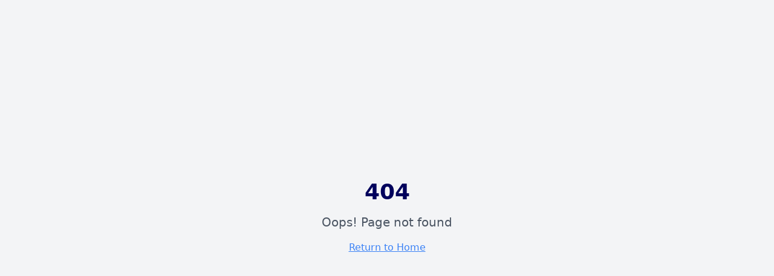

--- FILE ---
content_type: text/html; charset=utf-8
request_url: https://boldfinance.com.br/category/home-equality/
body_size: 1738
content:
<!doctype html>
<html lang="en">
  <head>
    <meta charset="UTF-8" />
    <meta name="viewport" content="width=device-width, initial-scale=1.0" />
    <title>Bold Finance</title>
    <meta name="description" content="Ajudamos proprietários de imóveis alugados a aumentar sua rentabilidade">
    <meta name="author" content="Bold Finance" />

    <!-- Google tag (gtag.js) -->
    <script async src="https://www.googletagmanager.com/gtag/js?id=G-41NV7GGL93"></script>
    <script>
      window.dataLayer = window.dataLayer || [];
      function gtag(){dataLayer.push(arguments);}
      gtag('js', new Date());
      gtag('config', 'G-41NV7GGL93');
    </script>

    <!-- ActiveCampaign Site Tracking -->
    <script>
      (function(e,t,o,n,p,r,i){e.visitorGlobalObjectAlias=n;e[e.visitorGlobalObjectAlias]=e[e.visitorGlobalObjectAlias]||function(){(e[e.visitorGlobalObjectAlias].q=e[e.visitorGlobalObjectAlias].q||[]).push(arguments)};e[e.visitorGlobalObjectAlias].l=(new Date).getTime();r=t.createElement("script");r.src=o;r.async=true;i=t.getElementsByTagName("script")[0];i.parentNode.insertBefore(r,i)})(window,document,"https://diffuser-cdn.app-us1.com/diffuser/diffuser.js","vgo");
      vgo('setAccount', '1003548678');
      vgo('setTrackByDefault', true);
      vgo('process');
    </script>
    <meta property="og:title" content="Bold Finance">
  <meta name="twitter:title" content="Bold Finance">
  <meta property="og:description" content="Ajudamos proprietários de imóveis alugados a aumentar sua rentabilidade">
  <meta name="twitter:description" content="Ajudamos proprietários de imóveis alugados a aumentar sua rentabilidade">

    <!-- Meta tags dinâmicas para artigos -->
    <script>
      (function() {
        var path = window.location.pathname;
        var metaTags = {
          '/blog/morte-holdings-imobiliarias': {
            title: 'A morte das holdings imobiliárias - Bold Finance',
            description: 'A figura da holding imobiliária está com os dias contados após os desdobramentos da Reforma Tributária e recentes julgamentos no STF. Entenda o impacto da Lei Complementar 214/24 e do PLP 182/24.',
            image: 'https://boldfinance.com.br/assets/card-imobiliaria-CNkmZn5I.jpg',
            type: 'article',
            url: 'https://boldfinance.com.br/blog/morte-holdings-imobiliarias'
          }
        };

        if (metaTags[path]) {
          var meta = metaTags[path];

          // Atualizar title
          document.title = meta.title;

          // Criar ou atualizar meta tags
          function setMetaTag(name, property, content) {
            var selector = property ? 'meta[property="' + property + '"]' : 'meta[name="' + name + '"]';
            var tag = document.querySelector(selector);
            if (!tag) {
              tag = document.createElement('meta');
              if (property) {
                tag.setAttribute('property', property);
              } else {
                tag.setAttribute('name', name);
              }
              document.head.appendChild(tag);
            }
            tag.setAttribute('content', content);
          }

          // Meta description
          setMetaTag('description', null, meta.description);

          // Open Graph tags
          setMetaTag(null, 'og:title', meta.title);
          setMetaTag(null, 'og:description', meta.description);
          setMetaTag(null, 'og:type', meta.type);
          setMetaTag(null, 'og:url', meta.url);
          setMetaTag(null, 'og:site_name', 'Bold Finance');
          setMetaTag(null, 'og:image', meta.image);
          setMetaTag(null, 'og:image:width', '1200');
          setMetaTag(null, 'og:image:height', '630');

          // Twitter tags
          setMetaTag(null, 'twitter:card', 'summary_large_image');
          setMetaTag(null, 'twitter:title', meta.title);
          setMetaTag(null, 'twitter:description', meta.description);
          setMetaTag(null, 'twitter:image', meta.image);
          setMetaTag(null, 'twitter:site', '@boldfinance');

          // Canonical link
          var canonical = document.querySelector('link[rel="canonical"]');
          if (!canonical) {
            canonical = document.createElement('link');
            canonical.setAttribute('rel', 'canonical');
            document.head.appendChild(canonical);
          }
          canonical.setAttribute('href', meta.url);
        }
      })();
    </script>
  <link rel="icon" type="image/x-icon" href="https://storage.googleapis.com/gpt-engineer-file-uploads/xINnW2uAJFYNLSK9WlpF9MXtsZI2/uploads/1761588293211-1631360719923.jpeg">
  <script type="module" crossorigin src="/assets/index-B17yqMz4.js"></script>
  <link rel="stylesheet" crossorigin href="/assets/index-BHmSsRDZ.css">
</head>

  <body>
    <div id="root"></div>
  <script defer src="https://static.cloudflareinsights.com/beacon.min.js/vcd15cbe7772f49c399c6a5babf22c1241717689176015" integrity="sha512-ZpsOmlRQV6y907TI0dKBHq9Md29nnaEIPlkf84rnaERnq6zvWvPUqr2ft8M1aS28oN72PdrCzSjY4U6VaAw1EQ==" data-cf-beacon='{"version":"2024.11.0","token":"f747799443574cf8818d5c6bf7d08c3d","r":1,"server_timing":{"name":{"cfCacheStatus":true,"cfEdge":true,"cfExtPri":true,"cfL4":true,"cfOrigin":true,"cfSpeedBrain":true},"location_startswith":null}}' crossorigin="anonymous"></script>
</body>
</html>


--- FILE ---
content_type: application/javascript
request_url: https://boldfinance.com.br/assets/index-B17yqMz4.js
body_size: 177644
content:
var CN=Object.defineProperty;var xp=e=>{throw TypeError(e)};var SN=(e,t,r)=>t in e?CN(e,t,{enumerable:!0,configurable:!0,writable:!0,value:r}):e[t]=r;var Rr=(e,t,r)=>SN(e,typeof t!="symbol"?t+"":t,r),Qc=(e,t,r)=>t.has(e)||xp("Cannot "+r);var A=(e,t,r)=>(Qc(e,t,"read from private field"),r?r.call(e):t.get(e)),ne=(e,t,r)=>t.has(e)?xp("Cannot add the same private member more than once"):t instanceof WeakSet?t.add(e):t.set(e,r),Q=(e,t,r,n)=>(Qc(e,t,"write to private field"),n?n.call(e,r):t.set(e,r),r),Ye=(e,t,r)=>(Qc(e,t,"access private method"),r);var gi=(e,t,r,n)=>({set _(o){Q(e,t,o,r)},get _(){return A(e,t,n)}});function EN(e,t){for(var r=0;r<t.length;r++){const n=t[r];if(typeof n!="string"&&!Array.isArray(n)){for(const o in n)if(o!=="default"&&!(o in e)){const a=Object.getOwnPropertyDescriptor(n,o);a&&Object.defineProperty(e,o,a.get?a:{enumerable:!0,get:()=>n[o]})}}}return Object.freeze(Object.defineProperty(e,Symbol.toStringTag,{value:"Module"}))}(function(){const t=document.createElement("link").relList;if(t&&t.supports&&t.supports("modulepreload"))return;for(const o of document.querySelectorAll('link[rel="modulepreload"]'))n(o);new MutationObserver(o=>{for(const a of o)if(a.type==="childList")for(const i of a.addedNodes)i.tagName==="LINK"&&i.rel==="modulepreload"&&n(i)}).observe(document,{childList:!0,subtree:!0});function r(o){const a={};return o.integrity&&(a.integrity=o.integrity),o.referrerPolicy&&(a.referrerPolicy=o.referrerPolicy),o.crossOrigin==="use-credentials"?a.credentials="include":o.crossOrigin==="anonymous"?a.credentials="omit":a.credentials="same-origin",a}function n(o){if(o.ep)return;o.ep=!0;const a=r(o);fetch(o.href,a)}})();function Zx(e){return e&&e.__esModule&&Object.prototype.hasOwnProperty.call(e,"default")?e.default:e}var eg={exports:{}},ec={},tg={exports:{}},oe={};/**
 * @license React
 * react.production.min.js
 *
 * Copyright (c) Facebook, Inc. and its affiliates.
 *
 * This source code is licensed under the MIT license found in the
 * LICENSE file in the root directory of this source tree.
 */var Za=Symbol.for("react.element"),AN=Symbol.for("react.portal"),RN=Symbol.for("react.fragment"),PN=Symbol.for("react.strict_mode"),kN=Symbol.for("react.profiler"),TN=Symbol.for("react.provider"),IN=Symbol.for("react.context"),_N=Symbol.for("react.forward_ref"),ON=Symbol.for("react.suspense"),MN=Symbol.for("react.memo"),LN=Symbol.for("react.lazy"),gp=Symbol.iterator;function DN(e){return e===null||typeof e!="object"?null:(e=gp&&e[gp]||e["@@iterator"],typeof e=="function"?e:null)}var rg={isMounted:function(){return!1},enqueueForceUpdate:function(){},enqueueReplaceState:function(){},enqueueSetState:function(){}},ng=Object.assign,sg={};function To(e,t,r){this.props=e,this.context=t,this.refs=sg,this.updater=r||rg}To.prototype.isReactComponent={};To.prototype.setState=function(e,t){if(typeof e!="object"&&typeof e!="function"&&e!=null)throw Error("setState(...): takes an object of state variables to update or a function which returns an object of state variables.");this.updater.enqueueSetState(this,e,t,"setState")};To.prototype.forceUpdate=function(e){this.updater.enqueueForceUpdate(this,e,"forceUpdate")};function og(){}og.prototype=To.prototype;function gf(e,t,r){this.props=e,this.context=t,this.refs=sg,this.updater=r||rg}var vf=gf.prototype=new og;vf.constructor=gf;ng(vf,To.prototype);vf.isPureReactComponent=!0;var vp=Array.isArray,ag=Object.prototype.hasOwnProperty,yf={current:null},ig={key:!0,ref:!0,__self:!0,__source:!0};function lg(e,t,r){var n,o={},a=null,i=null;if(t!=null)for(n in t.ref!==void 0&&(i=t.ref),t.key!==void 0&&(a=""+t.key),t)ag.call(t,n)&&!ig.hasOwnProperty(n)&&(o[n]=t[n]);var l=arguments.length-2;if(l===1)o.children=r;else if(1<l){for(var c=Array(l),d=0;d<l;d++)c[d]=arguments[d+2];o.children=c}if(e&&e.defaultProps)for(n in l=e.defaultProps,l)o[n]===void 0&&(o[n]=l[n]);return{$$typeof:Za,type:e,key:a,ref:i,props:o,_owner:yf.current}}function FN(e,t){return{$$typeof:Za,type:e.type,key:t,ref:e.ref,props:e.props,_owner:e._owner}}function bf(e){return typeof e=="object"&&e!==null&&e.$$typeof===Za}function $N(e){var t={"=":"=0",":":"=2"};return"$"+e.replace(/[=:]/g,function(r){return t[r]})}var yp=/\/+/g;function Yc(e,t){return typeof e=="object"&&e!==null&&e.key!=null?$N(""+e.key):t.toString(36)}function Gi(e,t,r,n,o){var a=typeof e;(a==="undefined"||a==="boolean")&&(e=null);var i=!1;if(e===null)i=!0;else switch(a){case"string":case"number":i=!0;break;case"object":switch(e.$$typeof){case Za:case AN:i=!0}}if(i)return i=e,o=o(i),e=n===""?"."+Yc(i,0):n,vp(o)?(r="",e!=null&&(r=e.replace(yp,"$&/")+"/"),Gi(o,t,r,"",function(d){return d})):o!=null&&(bf(o)&&(o=FN(o,r+(!o.key||i&&i.key===o.key?"":(""+o.key).replace(yp,"$&/")+"/")+e)),t.push(o)),1;if(i=0,n=n===""?".":n+":",vp(e))for(var l=0;l<e.length;l++){a=e[l];var c=n+Yc(a,l);i+=Gi(a,t,r,c,o)}else if(c=DN(e),typeof c=="function")for(e=c.call(e),l=0;!(a=e.next()).done;)a=a.value,c=n+Yc(a,l++),i+=Gi(a,t,r,c,o);else if(a==="object")throw t=String(e),Error("Objects are not valid as a React child (found: "+(t==="[object Object]"?"object with keys {"+Object.keys(e).join(", ")+"}":t)+"). If you meant to render a collection of children, use an array instead.");return i}function vi(e,t,r){if(e==null)return e;var n=[],o=0;return Gi(e,n,"","",function(a){return t.call(r,a,o++)}),n}function zN(e){if(e._status===-1){var t=e._result;t=t(),t.then(function(r){(e._status===0||e._status===-1)&&(e._status=1,e._result=r)},function(r){(e._status===0||e._status===-1)&&(e._status=2,e._result=r)}),e._status===-1&&(e._status=0,e._result=t)}if(e._status===1)return e._result.default;throw e._result}var lt={current:null},Qi={transition:null},BN={ReactCurrentDispatcher:lt,ReactCurrentBatchConfig:Qi,ReactCurrentOwner:yf};function cg(){throw Error("act(...) is not supported in production builds of React.")}oe.Children={map:vi,forEach:function(e,t,r){vi(e,function(){t.apply(this,arguments)},r)},count:function(e){var t=0;return vi(e,function(){t++}),t},toArray:function(e){return vi(e,function(t){return t})||[]},only:function(e){if(!bf(e))throw Error("React.Children.only expected to receive a single React element child.");return e}};oe.Component=To;oe.Fragment=RN;oe.Profiler=kN;oe.PureComponent=gf;oe.StrictMode=PN;oe.Suspense=ON;oe.__SECRET_INTERNALS_DO_NOT_USE_OR_YOU_WILL_BE_FIRED=BN;oe.act=cg;oe.cloneElement=function(e,t,r){if(e==null)throw Error("React.cloneElement(...): The argument must be a React element, but you passed "+e+".");var n=ng({},e.props),o=e.key,a=e.ref,i=e._owner;if(t!=null){if(t.ref!==void 0&&(a=t.ref,i=yf.current),t.key!==void 0&&(o=""+t.key),e.type&&e.type.defaultProps)var l=e.type.defaultProps;for(c in t)ag.call(t,c)&&!ig.hasOwnProperty(c)&&(n[c]=t[c]===void 0&&l!==void 0?l[c]:t[c])}var c=arguments.length-2;if(c===1)n.children=r;else if(1<c){l=Array(c);for(var d=0;d<c;d++)l[d]=arguments[d+2];n.children=l}return{$$typeof:Za,type:e.type,key:o,ref:a,props:n,_owner:i}};oe.createContext=function(e){return e={$$typeof:IN,_currentValue:e,_currentValue2:e,_threadCount:0,Provider:null,Consumer:null,_defaultValue:null,_globalName:null},e.Provider={$$typeof:TN,_context:e},e.Consumer=e};oe.createElement=lg;oe.createFactory=function(e){var t=lg.bind(null,e);return t.type=e,t};oe.createRef=function(){return{current:null}};oe.forwardRef=function(e){return{$$typeof:_N,render:e}};oe.isValidElement=bf;oe.lazy=function(e){return{$$typeof:LN,_payload:{_status:-1,_result:e},_init:zN}};oe.memo=function(e,t){return{$$typeof:MN,type:e,compare:t===void 0?null:t}};oe.startTransition=function(e){var t=Qi.transition;Qi.transition={};try{e()}finally{Qi.transition=t}};oe.unstable_act=cg;oe.useCallback=function(e,t){return lt.current.useCallback(e,t)};oe.useContext=function(e){return lt.current.useContext(e)};oe.useDebugValue=function(){};oe.useDeferredValue=function(e){return lt.current.useDeferredValue(e)};oe.useEffect=function(e,t){return lt.current.useEffect(e,t)};oe.useId=function(){return lt.current.useId()};oe.useImperativeHandle=function(e,t,r){return lt.current.useImperativeHandle(e,t,r)};oe.useInsertionEffect=function(e,t){return lt.current.useInsertionEffect(e,t)};oe.useLayoutEffect=function(e,t){return lt.current.useLayoutEffect(e,t)};oe.useMemo=function(e,t){return lt.current.useMemo(e,t)};oe.useReducer=function(e,t,r){return lt.current.useReducer(e,t,r)};oe.useRef=function(e){return lt.current.useRef(e)};oe.useState=function(e){return lt.current.useState(e)};oe.useSyncExternalStore=function(e,t,r){return lt.current.useSyncExternalStore(e,t,r)};oe.useTransition=function(){return lt.current.useTransition()};oe.version="18.3.1";tg.exports=oe;var u=tg.exports;const M=Zx(u),wf=EN({__proto__:null,default:M},[u]);/**
 * @license React
 * react-jsx-runtime.production.min.js
 *
 * Copyright (c) Facebook, Inc. and its affiliates.
 *
 * This source code is licensed under the MIT license found in the
 * LICENSE file in the root directory of this source tree.
 */var UN=u,VN=Symbol.for("react.element"),HN=Symbol.for("react.fragment"),WN=Object.prototype.hasOwnProperty,KN=UN.__SECRET_INTERNALS_DO_NOT_USE_OR_YOU_WILL_BE_FIRED.ReactCurrentOwner,qN={key:!0,ref:!0,__self:!0,__source:!0};function dg(e,t,r){var n,o={},a=null,i=null;r!==void 0&&(a=""+r),t.key!==void 0&&(a=""+t.key),t.ref!==void 0&&(i=t.ref);for(n in t)WN.call(t,n)&&!qN.hasOwnProperty(n)&&(o[n]=t[n]);if(e&&e.defaultProps)for(n in t=e.defaultProps,t)o[n]===void 0&&(o[n]=t[n]);return{$$typeof:VN,type:e,key:a,ref:i,props:o,_owner:KN.current}}ec.Fragment=HN;ec.jsx=dg;ec.jsxs=dg;eg.exports=ec;var s=eg.exports,ug={exports:{}},Tt={},fg={exports:{}},mg={};/**
 * @license React
 * scheduler.production.min.js
 *
 * Copyright (c) Facebook, Inc. and its affiliates.
 *
 * This source code is licensed under the MIT license found in the
 * LICENSE file in the root directory of this source tree.
 */(function(e){function t(k,R){var O=k.length;k.push(R);e:for(;0<O;){var q=O-1>>>1,G=k[q];if(0<o(G,R))k[q]=R,k[O]=G,O=q;else break e}}function r(k){return k.length===0?null:k[0]}function n(k){if(k.length===0)return null;var R=k[0],O=k.pop();if(O!==R){k[0]=O;e:for(var q=0,G=k.length,ee=G>>>1;q<ee;){var J=2*(q+1)-1,ge=k[J],Re=J+1,$=k[Re];if(0>o(ge,O))Re<G&&0>o($,ge)?(k[q]=$,k[Re]=O,q=Re):(k[q]=ge,k[J]=O,q=J);else if(Re<G&&0>o($,O))k[q]=$,k[Re]=O,q=Re;else break e}}return R}function o(k,R){var O=k.sortIndex-R.sortIndex;return O!==0?O:k.id-R.id}if(typeof performance=="object"&&typeof performance.now=="function"){var a=performance;e.unstable_now=function(){return a.now()}}else{var i=Date,l=i.now();e.unstable_now=function(){return i.now()-l}}var c=[],d=[],f=1,m=null,x=3,p=!1,w=!1,g=!1,b=typeof setTimeout=="function"?setTimeout:null,v=typeof clearTimeout=="function"?clearTimeout:null,h=typeof setImmediate<"u"?setImmediate:null;typeof navigator<"u"&&navigator.scheduling!==void 0&&navigator.scheduling.isInputPending!==void 0&&navigator.scheduling.isInputPending.bind(navigator.scheduling);function y(k){for(var R=r(d);R!==null;){if(R.callback===null)n(d);else if(R.startTime<=k)n(d),R.sortIndex=R.expirationTime,t(c,R);else break;R=r(d)}}function N(k){if(g=!1,y(k),!w)if(r(c)!==null)w=!0,_(j);else{var R=r(d);R!==null&&W(N,R.startTime-k)}}function j(k,R){w=!1,g&&(g=!1,v(E),E=-1),p=!0;var O=x;try{for(y(R),m=r(c);m!==null&&(!(m.expirationTime>R)||k&&!T());){var q=m.callback;if(typeof q=="function"){m.callback=null,x=m.priorityLevel;var G=q(m.expirationTime<=R);R=e.unstable_now(),typeof G=="function"?m.callback=G:m===r(c)&&n(c),y(R)}else n(c);m=r(c)}if(m!==null)var ee=!0;else{var J=r(d);J!==null&&W(N,J.startTime-R),ee=!1}return ee}finally{m=null,x=O,p=!1}}var C=!1,S=null,E=-1,P=5,I=-1;function T(){return!(e.unstable_now()-I<P)}function F(){if(S!==null){var k=e.unstable_now();I=k;var R=!0;try{R=S(!0,k)}finally{R?H():(C=!1,S=null)}}else C=!1}var H;if(typeof h=="function")H=function(){h(F)};else if(typeof MessageChannel<"u"){var D=new MessageChannel,z=D.port2;D.port1.onmessage=F,H=function(){z.postMessage(null)}}else H=function(){b(F,0)};function _(k){S=k,C||(C=!0,H())}function W(k,R){E=b(function(){k(e.unstable_now())},R)}e.unstable_IdlePriority=5,e.unstable_ImmediatePriority=1,e.unstable_LowPriority=4,e.unstable_NormalPriority=3,e.unstable_Profiling=null,e.unstable_UserBlockingPriority=2,e.unstable_cancelCallback=function(k){k.callback=null},e.unstable_continueExecution=function(){w||p||(w=!0,_(j))},e.unstable_forceFrameRate=function(k){0>k||125<k?console.error("forceFrameRate takes a positive int between 0 and 125, forcing frame rates higher than 125 fps is not supported"):P=0<k?Math.floor(1e3/k):5},e.unstable_getCurrentPriorityLevel=function(){return x},e.unstable_getFirstCallbackNode=function(){return r(c)},e.unstable_next=function(k){switch(x){case 1:case 2:case 3:var R=3;break;default:R=x}var O=x;x=R;try{return k()}finally{x=O}},e.unstable_pauseExecution=function(){},e.unstable_requestPaint=function(){},e.unstable_runWithPriority=function(k,R){switch(k){case 1:case 2:case 3:case 4:case 5:break;default:k=3}var O=x;x=k;try{return R()}finally{x=O}},e.unstable_scheduleCallback=function(k,R,O){var q=e.unstable_now();switch(typeof O=="object"&&O!==null?(O=O.delay,O=typeof O=="number"&&0<O?q+O:q):O=q,k){case 1:var G=-1;break;case 2:G=250;break;case 5:G=1073741823;break;case 4:G=1e4;break;default:G=5e3}return G=O+G,k={id:f++,callback:R,priorityLevel:k,startTime:O,expirationTime:G,sortIndex:-1},O>q?(k.sortIndex=O,t(d,k),r(c)===null&&k===r(d)&&(g?(v(E),E=-1):g=!0,W(N,O-q))):(k.sortIndex=G,t(c,k),w||p||(w=!0,_(j))),k},e.unstable_shouldYield=T,e.unstable_wrapCallback=function(k){var R=x;return function(){var O=x;x=R;try{return k.apply(this,arguments)}finally{x=O}}}})(mg);fg.exports=mg;var GN=fg.exports;/**
 * @license React
 * react-dom.production.min.js
 *
 * Copyright (c) Facebook, Inc. and its affiliates.
 *
 * This source code is licensed under the MIT license found in the
 * LICENSE file in the root directory of this source tree.
 */var QN=u,Rt=GN;function L(e){for(var t="https://reactjs.org/docs/error-decoder.html?invariant="+e,r=1;r<arguments.length;r++)t+="&args[]="+encodeURIComponent(arguments[r]);return"Minified React error #"+e+"; visit "+t+" for the full message or use the non-minified dev environment for full errors and additional helpful warnings."}var pg=new Set,wa={};function bs(e,t){vo(e,t),vo(e+"Capture",t)}function vo(e,t){for(wa[e]=t,e=0;e<t.length;e++)pg.add(t[e])}var $r=!(typeof window>"u"||typeof window.document>"u"||typeof window.document.createElement>"u"),Vd=Object.prototype.hasOwnProperty,YN=/^[:A-Z_a-z\u00C0-\u00D6\u00D8-\u00F6\u00F8-\u02FF\u0370-\u037D\u037F-\u1FFF\u200C-\u200D\u2070-\u218F\u2C00-\u2FEF\u3001-\uD7FF\uF900-\uFDCF\uFDF0-\uFFFD][:A-Z_a-z\u00C0-\u00D6\u00D8-\u00F6\u00F8-\u02FF\u0370-\u037D\u037F-\u1FFF\u200C-\u200D\u2070-\u218F\u2C00-\u2FEF\u3001-\uD7FF\uF900-\uFDCF\uFDF0-\uFFFD\-.0-9\u00B7\u0300-\u036F\u203F-\u2040]*$/,bp={},wp={};function JN(e){return Vd.call(wp,e)?!0:Vd.call(bp,e)?!1:YN.test(e)?wp[e]=!0:(bp[e]=!0,!1)}function XN(e,t,r,n){if(r!==null&&r.type===0)return!1;switch(typeof t){case"function":case"symbol":return!0;case"boolean":return n?!1:r!==null?!r.acceptsBooleans:(e=e.toLowerCase().slice(0,5),e!=="data-"&&e!=="aria-");default:return!1}}function ZN(e,t,r,n){if(t===null||typeof t>"u"||XN(e,t,r,n))return!0;if(n)return!1;if(r!==null)switch(r.type){case 3:return!t;case 4:return t===!1;case 5:return isNaN(t);case 6:return isNaN(t)||1>t}return!1}function ct(e,t,r,n,o,a,i){this.acceptsBooleans=t===2||t===3||t===4,this.attributeName=n,this.attributeNamespace=o,this.mustUseProperty=r,this.propertyName=e,this.type=t,this.sanitizeURL=a,this.removeEmptyString=i}var Ge={};"children dangerouslySetInnerHTML defaultValue defaultChecked innerHTML suppressContentEditableWarning suppressHydrationWarning style".split(" ").forEach(function(e){Ge[e]=new ct(e,0,!1,e,null,!1,!1)});[["acceptCharset","accept-charset"],["className","class"],["htmlFor","for"],["httpEquiv","http-equiv"]].forEach(function(e){var t=e[0];Ge[t]=new ct(t,1,!1,e[1],null,!1,!1)});["contentEditable","draggable","spellCheck","value"].forEach(function(e){Ge[e]=new ct(e,2,!1,e.toLowerCase(),null,!1,!1)});["autoReverse","externalResourcesRequired","focusable","preserveAlpha"].forEach(function(e){Ge[e]=new ct(e,2,!1,e,null,!1,!1)});"allowFullScreen async autoFocus autoPlay controls default defer disabled disablePictureInPicture disableRemotePlayback formNoValidate hidden loop noModule noValidate open playsInline readOnly required reversed scoped seamless itemScope".split(" ").forEach(function(e){Ge[e]=new ct(e,3,!1,e.toLowerCase(),null,!1,!1)});["checked","multiple","muted","selected"].forEach(function(e){Ge[e]=new ct(e,3,!0,e,null,!1,!1)});["capture","download"].forEach(function(e){Ge[e]=new ct(e,4,!1,e,null,!1,!1)});["cols","rows","size","span"].forEach(function(e){Ge[e]=new ct(e,6,!1,e,null,!1,!1)});["rowSpan","start"].forEach(function(e){Ge[e]=new ct(e,5,!1,e.toLowerCase(),null,!1,!1)});var Nf=/[\-:]([a-z])/g;function jf(e){return e[1].toUpperCase()}"accent-height alignment-baseline arabic-form baseline-shift cap-height clip-path clip-rule color-interpolation color-interpolation-filters color-profile color-rendering dominant-baseline enable-background fill-opacity fill-rule flood-color flood-opacity font-family font-size font-size-adjust font-stretch font-style font-variant font-weight glyph-name glyph-orientation-horizontal glyph-orientation-vertical horiz-adv-x horiz-origin-x image-rendering letter-spacing lighting-color marker-end marker-mid marker-start overline-position overline-thickness paint-order panose-1 pointer-events rendering-intent shape-rendering stop-color stop-opacity strikethrough-position strikethrough-thickness stroke-dasharray stroke-dashoffset stroke-linecap stroke-linejoin stroke-miterlimit stroke-opacity stroke-width text-anchor text-decoration text-rendering underline-position underline-thickness unicode-bidi unicode-range units-per-em v-alphabetic v-hanging v-ideographic v-mathematical vector-effect vert-adv-y vert-origin-x vert-origin-y word-spacing writing-mode xmlns:xlink x-height".split(" ").forEach(function(e){var t=e.replace(Nf,jf);Ge[t]=new ct(t,1,!1,e,null,!1,!1)});"xlink:actuate xlink:arcrole xlink:role xlink:show xlink:title xlink:type".split(" ").forEach(function(e){var t=e.replace(Nf,jf);Ge[t]=new ct(t,1,!1,e,"http://www.w3.org/1999/xlink",!1,!1)});["xml:base","xml:lang","xml:space"].forEach(function(e){var t=e.replace(Nf,jf);Ge[t]=new ct(t,1,!1,e,"http://www.w3.org/XML/1998/namespace",!1,!1)});["tabIndex","crossOrigin"].forEach(function(e){Ge[e]=new ct(e,1,!1,e.toLowerCase(),null,!1,!1)});Ge.xlinkHref=new ct("xlinkHref",1,!1,"xlink:href","http://www.w3.org/1999/xlink",!0,!1);["src","href","action","formAction"].forEach(function(e){Ge[e]=new ct(e,1,!1,e.toLowerCase(),null,!0,!0)});function Cf(e,t,r,n){var o=Ge.hasOwnProperty(t)?Ge[t]:null;(o!==null?o.type!==0:n||!(2<t.length)||t[0]!=="o"&&t[0]!=="O"||t[1]!=="n"&&t[1]!=="N")&&(ZN(t,r,o,n)&&(r=null),n||o===null?JN(t)&&(r===null?e.removeAttribute(t):e.setAttribute(t,""+r)):o.mustUseProperty?e[o.propertyName]=r===null?o.type===3?!1:"":r:(t=o.attributeName,n=o.attributeNamespace,r===null?e.removeAttribute(t):(o=o.type,r=o===3||o===4&&r===!0?"":""+r,n?e.setAttributeNS(n,t,r):e.setAttribute(t,r))))}var Wr=QN.__SECRET_INTERNALS_DO_NOT_USE_OR_YOU_WILL_BE_FIRED,yi=Symbol.for("react.element"),Fs=Symbol.for("react.portal"),$s=Symbol.for("react.fragment"),Sf=Symbol.for("react.strict_mode"),Hd=Symbol.for("react.profiler"),hg=Symbol.for("react.provider"),xg=Symbol.for("react.context"),Ef=Symbol.for("react.forward_ref"),Wd=Symbol.for("react.suspense"),Kd=Symbol.for("react.suspense_list"),Af=Symbol.for("react.memo"),rn=Symbol.for("react.lazy"),gg=Symbol.for("react.offscreen"),Np=Symbol.iterator;function Wo(e){return e===null||typeof e!="object"?null:(e=Np&&e[Np]||e["@@iterator"],typeof e=="function"?e:null)}var Ae=Object.assign,Jc;function sa(e){if(Jc===void 0)try{throw Error()}catch(r){var t=r.stack.trim().match(/\n( *(at )?)/);Jc=t&&t[1]||""}return`
`+Jc+e}var Xc=!1;function Zc(e,t){if(!e||Xc)return"";Xc=!0;var r=Error.prepareStackTrace;Error.prepareStackTrace=void 0;try{if(t)if(t=function(){throw Error()},Object.defineProperty(t.prototype,"props",{set:function(){throw Error()}}),typeof Reflect=="object"&&Reflect.construct){try{Reflect.construct(t,[])}catch(d){var n=d}Reflect.construct(e,[],t)}else{try{t.call()}catch(d){n=d}e.call(t.prototype)}else{try{throw Error()}catch(d){n=d}e()}}catch(d){if(d&&n&&typeof d.stack=="string"){for(var o=d.stack.split(`
`),a=n.stack.split(`
`),i=o.length-1,l=a.length-1;1<=i&&0<=l&&o[i]!==a[l];)l--;for(;1<=i&&0<=l;i--,l--)if(o[i]!==a[l]){if(i!==1||l!==1)do if(i--,l--,0>l||o[i]!==a[l]){var c=`
`+o[i].replace(" at new "," at ");return e.displayName&&c.includes("<anonymous>")&&(c=c.replace("<anonymous>",e.displayName)),c}while(1<=i&&0<=l);break}}}finally{Xc=!1,Error.prepareStackTrace=r}return(e=e?e.displayName||e.name:"")?sa(e):""}function ej(e){switch(e.tag){case 5:return sa(e.type);case 16:return sa("Lazy");case 13:return sa("Suspense");case 19:return sa("SuspenseList");case 0:case 2:case 15:return e=Zc(e.type,!1),e;case 11:return e=Zc(e.type.render,!1),e;case 1:return e=Zc(e.type,!0),e;default:return""}}function qd(e){if(e==null)return null;if(typeof e=="function")return e.displayName||e.name||null;if(typeof e=="string")return e;switch(e){case $s:return"Fragment";case Fs:return"Portal";case Hd:return"Profiler";case Sf:return"StrictMode";case Wd:return"Suspense";case Kd:return"SuspenseList"}if(typeof e=="object")switch(e.$$typeof){case xg:return(e.displayName||"Context")+".Consumer";case hg:return(e._context.displayName||"Context")+".Provider";case Ef:var t=e.render;return e=e.displayName,e||(e=t.displayName||t.name||"",e=e!==""?"ForwardRef("+e+")":"ForwardRef"),e;case Af:return t=e.displayName||null,t!==null?t:qd(e.type)||"Memo";case rn:t=e._payload,e=e._init;try{return qd(e(t))}catch{}}return null}function tj(e){var t=e.type;switch(e.tag){case 24:return"Cache";case 9:return(t.displayName||"Context")+".Consumer";case 10:return(t._context.displayName||"Context")+".Provider";case 18:return"DehydratedFragment";case 11:return e=t.render,e=e.displayName||e.name||"",t.displayName||(e!==""?"ForwardRef("+e+")":"ForwardRef");case 7:return"Fragment";case 5:return t;case 4:return"Portal";case 3:return"Root";case 6:return"Text";case 16:return qd(t);case 8:return t===Sf?"StrictMode":"Mode";case 22:return"Offscreen";case 12:return"Profiler";case 21:return"Scope";case 13:return"Suspense";case 19:return"SuspenseList";case 25:return"TracingMarker";case 1:case 0:case 17:case 2:case 14:case 15:if(typeof t=="function")return t.displayName||t.name||null;if(typeof t=="string")return t}return null}function Pn(e){switch(typeof e){case"boolean":case"number":case"string":case"undefined":return e;case"object":return e;default:return""}}function vg(e){var t=e.type;return(e=e.nodeName)&&e.toLowerCase()==="input"&&(t==="checkbox"||t==="radio")}function rj(e){var t=vg(e)?"checked":"value",r=Object.getOwnPropertyDescriptor(e.constructor.prototype,t),n=""+e[t];if(!e.hasOwnProperty(t)&&typeof r<"u"&&typeof r.get=="function"&&typeof r.set=="function"){var o=r.get,a=r.set;return Object.defineProperty(e,t,{configurable:!0,get:function(){return o.call(this)},set:function(i){n=""+i,a.call(this,i)}}),Object.defineProperty(e,t,{enumerable:r.enumerable}),{getValue:function(){return n},setValue:function(i){n=""+i},stopTracking:function(){e._valueTracker=null,delete e[t]}}}}function bi(e){e._valueTracker||(e._valueTracker=rj(e))}function yg(e){if(!e)return!1;var t=e._valueTracker;if(!t)return!0;var r=t.getValue(),n="";return e&&(n=vg(e)?e.checked?"true":"false":e.value),e=n,e!==r?(t.setValue(e),!0):!1}function ml(e){if(e=e||(typeof document<"u"?document:void 0),typeof e>"u")return null;try{return e.activeElement||e.body}catch{return e.body}}function Gd(e,t){var r=t.checked;return Ae({},t,{defaultChecked:void 0,defaultValue:void 0,value:void 0,checked:r??e._wrapperState.initialChecked})}function jp(e,t){var r=t.defaultValue==null?"":t.defaultValue,n=t.checked!=null?t.checked:t.defaultChecked;r=Pn(t.value!=null?t.value:r),e._wrapperState={initialChecked:n,initialValue:r,controlled:t.type==="checkbox"||t.type==="radio"?t.checked!=null:t.value!=null}}function bg(e,t){t=t.checked,t!=null&&Cf(e,"checked",t,!1)}function Qd(e,t){bg(e,t);var r=Pn(t.value),n=t.type;if(r!=null)n==="number"?(r===0&&e.value===""||e.value!=r)&&(e.value=""+r):e.value!==""+r&&(e.value=""+r);else if(n==="submit"||n==="reset"){e.removeAttribute("value");return}t.hasOwnProperty("value")?Yd(e,t.type,r):t.hasOwnProperty("defaultValue")&&Yd(e,t.type,Pn(t.defaultValue)),t.checked==null&&t.defaultChecked!=null&&(e.defaultChecked=!!t.defaultChecked)}function Cp(e,t,r){if(t.hasOwnProperty("value")||t.hasOwnProperty("defaultValue")){var n=t.type;if(!(n!=="submit"&&n!=="reset"||t.value!==void 0&&t.value!==null))return;t=""+e._wrapperState.initialValue,r||t===e.value||(e.value=t),e.defaultValue=t}r=e.name,r!==""&&(e.name=""),e.defaultChecked=!!e._wrapperState.initialChecked,r!==""&&(e.name=r)}function Yd(e,t,r){(t!=="number"||ml(e.ownerDocument)!==e)&&(r==null?e.defaultValue=""+e._wrapperState.initialValue:e.defaultValue!==""+r&&(e.defaultValue=""+r))}var oa=Array.isArray;function Js(e,t,r,n){if(e=e.options,t){t={};for(var o=0;o<r.length;o++)t["$"+r[o]]=!0;for(r=0;r<e.length;r++)o=t.hasOwnProperty("$"+e[r].value),e[r].selected!==o&&(e[r].selected=o),o&&n&&(e[r].defaultSelected=!0)}else{for(r=""+Pn(r),t=null,o=0;o<e.length;o++){if(e[o].value===r){e[o].selected=!0,n&&(e[o].defaultSelected=!0);return}t!==null||e[o].disabled||(t=e[o])}t!==null&&(t.selected=!0)}}function Jd(e,t){if(t.dangerouslySetInnerHTML!=null)throw Error(L(91));return Ae({},t,{value:void 0,defaultValue:void 0,children:""+e._wrapperState.initialValue})}function Sp(e,t){var r=t.value;if(r==null){if(r=t.children,t=t.defaultValue,r!=null){if(t!=null)throw Error(L(92));if(oa(r)){if(1<r.length)throw Error(L(93));r=r[0]}t=r}t==null&&(t=""),r=t}e._wrapperState={initialValue:Pn(r)}}function wg(e,t){var r=Pn(t.value),n=Pn(t.defaultValue);r!=null&&(r=""+r,r!==e.value&&(e.value=r),t.defaultValue==null&&e.defaultValue!==r&&(e.defaultValue=r)),n!=null&&(e.defaultValue=""+n)}function Ep(e){var t=e.textContent;t===e._wrapperState.initialValue&&t!==""&&t!==null&&(e.value=t)}function Ng(e){switch(e){case"svg":return"http://www.w3.org/2000/svg";case"math":return"http://www.w3.org/1998/Math/MathML";default:return"http://www.w3.org/1999/xhtml"}}function Xd(e,t){return e==null||e==="http://www.w3.org/1999/xhtml"?Ng(t):e==="http://www.w3.org/2000/svg"&&t==="foreignObject"?"http://www.w3.org/1999/xhtml":e}var wi,jg=function(e){return typeof MSApp<"u"&&MSApp.execUnsafeLocalFunction?function(t,r,n,o){MSApp.execUnsafeLocalFunction(function(){return e(t,r,n,o)})}:e}(function(e,t){if(e.namespaceURI!=="http://www.w3.org/2000/svg"||"innerHTML"in e)e.innerHTML=t;else{for(wi=wi||document.createElement("div"),wi.innerHTML="<svg>"+t.valueOf().toString()+"</svg>",t=wi.firstChild;e.firstChild;)e.removeChild(e.firstChild);for(;t.firstChild;)e.appendChild(t.firstChild)}});function Na(e,t){if(t){var r=e.firstChild;if(r&&r===e.lastChild&&r.nodeType===3){r.nodeValue=t;return}}e.textContent=t}var ua={animationIterationCount:!0,aspectRatio:!0,borderImageOutset:!0,borderImageSlice:!0,borderImageWidth:!0,boxFlex:!0,boxFlexGroup:!0,boxOrdinalGroup:!0,columnCount:!0,columns:!0,flex:!0,flexGrow:!0,flexPositive:!0,flexShrink:!0,flexNegative:!0,flexOrder:!0,gridArea:!0,gridRow:!0,gridRowEnd:!0,gridRowSpan:!0,gridRowStart:!0,gridColumn:!0,gridColumnEnd:!0,gridColumnSpan:!0,gridColumnStart:!0,fontWeight:!0,lineClamp:!0,lineHeight:!0,opacity:!0,order:!0,orphans:!0,tabSize:!0,widows:!0,zIndex:!0,zoom:!0,fillOpacity:!0,floodOpacity:!0,stopOpacity:!0,strokeDasharray:!0,strokeDashoffset:!0,strokeMiterlimit:!0,strokeOpacity:!0,strokeWidth:!0},nj=["Webkit","ms","Moz","O"];Object.keys(ua).forEach(function(e){nj.forEach(function(t){t=t+e.charAt(0).toUpperCase()+e.substring(1),ua[t]=ua[e]})});function Cg(e,t,r){return t==null||typeof t=="boolean"||t===""?"":r||typeof t!="number"||t===0||ua.hasOwnProperty(e)&&ua[e]?(""+t).trim():t+"px"}function Sg(e,t){e=e.style;for(var r in t)if(t.hasOwnProperty(r)){var n=r.indexOf("--")===0,o=Cg(r,t[r],n);r==="float"&&(r="cssFloat"),n?e.setProperty(r,o):e[r]=o}}var sj=Ae({menuitem:!0},{area:!0,base:!0,br:!0,col:!0,embed:!0,hr:!0,img:!0,input:!0,keygen:!0,link:!0,meta:!0,param:!0,source:!0,track:!0,wbr:!0});function Zd(e,t){if(t){if(sj[e]&&(t.children!=null||t.dangerouslySetInnerHTML!=null))throw Error(L(137,e));if(t.dangerouslySetInnerHTML!=null){if(t.children!=null)throw Error(L(60));if(typeof t.dangerouslySetInnerHTML!="object"||!("__html"in t.dangerouslySetInnerHTML))throw Error(L(61))}if(t.style!=null&&typeof t.style!="object")throw Error(L(62))}}function eu(e,t){if(e.indexOf("-")===-1)return typeof t.is=="string";switch(e){case"annotation-xml":case"color-profile":case"font-face":case"font-face-src":case"font-face-uri":case"font-face-format":case"font-face-name":case"missing-glyph":return!1;default:return!0}}var tu=null;function Rf(e){return e=e.target||e.srcElement||window,e.correspondingUseElement&&(e=e.correspondingUseElement),e.nodeType===3?e.parentNode:e}var ru=null,Xs=null,Zs=null;function Ap(e){if(e=ri(e)){if(typeof ru!="function")throw Error(L(280));var t=e.stateNode;t&&(t=oc(t),ru(e.stateNode,e.type,t))}}function Eg(e){Xs?Zs?Zs.push(e):Zs=[e]:Xs=e}function Ag(){if(Xs){var e=Xs,t=Zs;if(Zs=Xs=null,Ap(e),t)for(e=0;e<t.length;e++)Ap(t[e])}}function Rg(e,t){return e(t)}function Pg(){}var ed=!1;function kg(e,t,r){if(ed)return e(t,r);ed=!0;try{return Rg(e,t,r)}finally{ed=!1,(Xs!==null||Zs!==null)&&(Pg(),Ag())}}function ja(e,t){var r=e.stateNode;if(r===null)return null;var n=oc(r);if(n===null)return null;r=n[t];e:switch(t){case"onClick":case"onClickCapture":case"onDoubleClick":case"onDoubleClickCapture":case"onMouseDown":case"onMouseDownCapture":case"onMouseMove":case"onMouseMoveCapture":case"onMouseUp":case"onMouseUpCapture":case"onMouseEnter":(n=!n.disabled)||(e=e.type,n=!(e==="button"||e==="input"||e==="select"||e==="textarea")),e=!n;break e;default:e=!1}if(e)return null;if(r&&typeof r!="function")throw Error(L(231,t,typeof r));return r}var nu=!1;if($r)try{var Ko={};Object.defineProperty(Ko,"passive",{get:function(){nu=!0}}),window.addEventListener("test",Ko,Ko),window.removeEventListener("test",Ko,Ko)}catch{nu=!1}function oj(e,t,r,n,o,a,i,l,c){var d=Array.prototype.slice.call(arguments,3);try{t.apply(r,d)}catch(f){this.onError(f)}}var fa=!1,pl=null,hl=!1,su=null,aj={onError:function(e){fa=!0,pl=e}};function ij(e,t,r,n,o,a,i,l,c){fa=!1,pl=null,oj.apply(aj,arguments)}function lj(e,t,r,n,o,a,i,l,c){if(ij.apply(this,arguments),fa){if(fa){var d=pl;fa=!1,pl=null}else throw Error(L(198));hl||(hl=!0,su=d)}}function ws(e){var t=e,r=e;if(e.alternate)for(;t.return;)t=t.return;else{e=t;do t=e,t.flags&4098&&(r=t.return),e=t.return;while(e)}return t.tag===3?r:null}function Tg(e){if(e.tag===13){var t=e.memoizedState;if(t===null&&(e=e.alternate,e!==null&&(t=e.memoizedState)),t!==null)return t.dehydrated}return null}function Rp(e){if(ws(e)!==e)throw Error(L(188))}function cj(e){var t=e.alternate;if(!t){if(t=ws(e),t===null)throw Error(L(188));return t!==e?null:e}for(var r=e,n=t;;){var o=r.return;if(o===null)break;var a=o.alternate;if(a===null){if(n=o.return,n!==null){r=n;continue}break}if(o.child===a.child){for(a=o.child;a;){if(a===r)return Rp(o),e;if(a===n)return Rp(o),t;a=a.sibling}throw Error(L(188))}if(r.return!==n.return)r=o,n=a;else{for(var i=!1,l=o.child;l;){if(l===r){i=!0,r=o,n=a;break}if(l===n){i=!0,n=o,r=a;break}l=l.sibling}if(!i){for(l=a.child;l;){if(l===r){i=!0,r=a,n=o;break}if(l===n){i=!0,n=a,r=o;break}l=l.sibling}if(!i)throw Error(L(189))}}if(r.alternate!==n)throw Error(L(190))}if(r.tag!==3)throw Error(L(188));return r.stateNode.current===r?e:t}function Ig(e){return e=cj(e),e!==null?_g(e):null}function _g(e){if(e.tag===5||e.tag===6)return e;for(e=e.child;e!==null;){var t=_g(e);if(t!==null)return t;e=e.sibling}return null}var Og=Rt.unstable_scheduleCallback,Pp=Rt.unstable_cancelCallback,dj=Rt.unstable_shouldYield,uj=Rt.unstable_requestPaint,Me=Rt.unstable_now,fj=Rt.unstable_getCurrentPriorityLevel,Pf=Rt.unstable_ImmediatePriority,Mg=Rt.unstable_UserBlockingPriority,xl=Rt.unstable_NormalPriority,mj=Rt.unstable_LowPriority,Lg=Rt.unstable_IdlePriority,tc=null,Nr=null;function pj(e){if(Nr&&typeof Nr.onCommitFiberRoot=="function")try{Nr.onCommitFiberRoot(tc,e,void 0,(e.current.flags&128)===128)}catch{}}var or=Math.clz32?Math.clz32:gj,hj=Math.log,xj=Math.LN2;function gj(e){return e>>>=0,e===0?32:31-(hj(e)/xj|0)|0}var Ni=64,ji=4194304;function aa(e){switch(e&-e){case 1:return 1;case 2:return 2;case 4:return 4;case 8:return 8;case 16:return 16;case 32:return 32;case 64:case 128:case 256:case 512:case 1024:case 2048:case 4096:case 8192:case 16384:case 32768:case 65536:case 131072:case 262144:case 524288:case 1048576:case 2097152:return e&4194240;case 4194304:case 8388608:case 16777216:case 33554432:case 67108864:return e&130023424;case 134217728:return 134217728;case 268435456:return 268435456;case 536870912:return 536870912;case 1073741824:return 1073741824;default:return e}}function gl(e,t){var r=e.pendingLanes;if(r===0)return 0;var n=0,o=e.suspendedLanes,a=e.pingedLanes,i=r&268435455;if(i!==0){var l=i&~o;l!==0?n=aa(l):(a&=i,a!==0&&(n=aa(a)))}else i=r&~o,i!==0?n=aa(i):a!==0&&(n=aa(a));if(n===0)return 0;if(t!==0&&t!==n&&!(t&o)&&(o=n&-n,a=t&-t,o>=a||o===16&&(a&4194240)!==0))return t;if(n&4&&(n|=r&16),t=e.entangledLanes,t!==0)for(e=e.entanglements,t&=n;0<t;)r=31-or(t),o=1<<r,n|=e[r],t&=~o;return n}function vj(e,t){switch(e){case 1:case 2:case 4:return t+250;case 8:case 16:case 32:case 64:case 128:case 256:case 512:case 1024:case 2048:case 4096:case 8192:case 16384:case 32768:case 65536:case 131072:case 262144:case 524288:case 1048576:case 2097152:return t+5e3;case 4194304:case 8388608:case 16777216:case 33554432:case 67108864:return-1;case 134217728:case 268435456:case 536870912:case 1073741824:return-1;default:return-1}}function yj(e,t){for(var r=e.suspendedLanes,n=e.pingedLanes,o=e.expirationTimes,a=e.pendingLanes;0<a;){var i=31-or(a),l=1<<i,c=o[i];c===-1?(!(l&r)||l&n)&&(o[i]=vj(l,t)):c<=t&&(e.expiredLanes|=l),a&=~l}}function ou(e){return e=e.pendingLanes&-1073741825,e!==0?e:e&1073741824?1073741824:0}function Dg(){var e=Ni;return Ni<<=1,!(Ni&4194240)&&(Ni=64),e}function td(e){for(var t=[],r=0;31>r;r++)t.push(e);return t}function ei(e,t,r){e.pendingLanes|=t,t!==536870912&&(e.suspendedLanes=0,e.pingedLanes=0),e=e.eventTimes,t=31-or(t),e[t]=r}function bj(e,t){var r=e.pendingLanes&~t;e.pendingLanes=t,e.suspendedLanes=0,e.pingedLanes=0,e.expiredLanes&=t,e.mutableReadLanes&=t,e.entangledLanes&=t,t=e.entanglements;var n=e.eventTimes;for(e=e.expirationTimes;0<r;){var o=31-or(r),a=1<<o;t[o]=0,n[o]=-1,e[o]=-1,r&=~a}}function kf(e,t){var r=e.entangledLanes|=t;for(e=e.entanglements;r;){var n=31-or(r),o=1<<n;o&t|e[n]&t&&(e[n]|=t),r&=~o}}var fe=0;function Fg(e){return e&=-e,1<e?4<e?e&268435455?16:536870912:4:1}var $g,Tf,zg,Bg,Ug,au=!1,Ci=[],gn=null,vn=null,yn=null,Ca=new Map,Sa=new Map,sn=[],wj="mousedown mouseup touchcancel touchend touchstart auxclick dblclick pointercancel pointerdown pointerup dragend dragstart drop compositionend compositionstart keydown keypress keyup input textInput copy cut paste click change contextmenu reset submit".split(" ");function kp(e,t){switch(e){case"focusin":case"focusout":gn=null;break;case"dragenter":case"dragleave":vn=null;break;case"mouseover":case"mouseout":yn=null;break;case"pointerover":case"pointerout":Ca.delete(t.pointerId);break;case"gotpointercapture":case"lostpointercapture":Sa.delete(t.pointerId)}}function qo(e,t,r,n,o,a){return e===null||e.nativeEvent!==a?(e={blockedOn:t,domEventName:r,eventSystemFlags:n,nativeEvent:a,targetContainers:[o]},t!==null&&(t=ri(t),t!==null&&Tf(t)),e):(e.eventSystemFlags|=n,t=e.targetContainers,o!==null&&t.indexOf(o)===-1&&t.push(o),e)}function Nj(e,t,r,n,o){switch(t){case"focusin":return gn=qo(gn,e,t,r,n,o),!0;case"dragenter":return vn=qo(vn,e,t,r,n,o),!0;case"mouseover":return yn=qo(yn,e,t,r,n,o),!0;case"pointerover":var a=o.pointerId;return Ca.set(a,qo(Ca.get(a)||null,e,t,r,n,o)),!0;case"gotpointercapture":return a=o.pointerId,Sa.set(a,qo(Sa.get(a)||null,e,t,r,n,o)),!0}return!1}function Vg(e){var t=Yn(e.target);if(t!==null){var r=ws(t);if(r!==null){if(t=r.tag,t===13){if(t=Tg(r),t!==null){e.blockedOn=t,Ug(e.priority,function(){zg(r)});return}}else if(t===3&&r.stateNode.current.memoizedState.isDehydrated){e.blockedOn=r.tag===3?r.stateNode.containerInfo:null;return}}}e.blockedOn=null}function Yi(e){if(e.blockedOn!==null)return!1;for(var t=e.targetContainers;0<t.length;){var r=iu(e.domEventName,e.eventSystemFlags,t[0],e.nativeEvent);if(r===null){r=e.nativeEvent;var n=new r.constructor(r.type,r);tu=n,r.target.dispatchEvent(n),tu=null}else return t=ri(r),t!==null&&Tf(t),e.blockedOn=r,!1;t.shift()}return!0}function Tp(e,t,r){Yi(e)&&r.delete(t)}function jj(){au=!1,gn!==null&&Yi(gn)&&(gn=null),vn!==null&&Yi(vn)&&(vn=null),yn!==null&&Yi(yn)&&(yn=null),Ca.forEach(Tp),Sa.forEach(Tp)}function Go(e,t){e.blockedOn===t&&(e.blockedOn=null,au||(au=!0,Rt.unstable_scheduleCallback(Rt.unstable_NormalPriority,jj)))}function Ea(e){function t(o){return Go(o,e)}if(0<Ci.length){Go(Ci[0],e);for(var r=1;r<Ci.length;r++){var n=Ci[r];n.blockedOn===e&&(n.blockedOn=null)}}for(gn!==null&&Go(gn,e),vn!==null&&Go(vn,e),yn!==null&&Go(yn,e),Ca.forEach(t),Sa.forEach(t),r=0;r<sn.length;r++)n=sn[r],n.blockedOn===e&&(n.blockedOn=null);for(;0<sn.length&&(r=sn[0],r.blockedOn===null);)Vg(r),r.blockedOn===null&&sn.shift()}var eo=Wr.ReactCurrentBatchConfig,vl=!0;function Cj(e,t,r,n){var o=fe,a=eo.transition;eo.transition=null;try{fe=1,If(e,t,r,n)}finally{fe=o,eo.transition=a}}function Sj(e,t,r,n){var o=fe,a=eo.transition;eo.transition=null;try{fe=4,If(e,t,r,n)}finally{fe=o,eo.transition=a}}function If(e,t,r,n){if(vl){var o=iu(e,t,r,n);if(o===null)ud(e,t,n,yl,r),kp(e,n);else if(Nj(o,e,t,r,n))n.stopPropagation();else if(kp(e,n),t&4&&-1<wj.indexOf(e)){for(;o!==null;){var a=ri(o);if(a!==null&&$g(a),a=iu(e,t,r,n),a===null&&ud(e,t,n,yl,r),a===o)break;o=a}o!==null&&n.stopPropagation()}else ud(e,t,n,null,r)}}var yl=null;function iu(e,t,r,n){if(yl=null,e=Rf(n),e=Yn(e),e!==null)if(t=ws(e),t===null)e=null;else if(r=t.tag,r===13){if(e=Tg(t),e!==null)return e;e=null}else if(r===3){if(t.stateNode.current.memoizedState.isDehydrated)return t.tag===3?t.stateNode.containerInfo:null;e=null}else t!==e&&(e=null);return yl=e,null}function Hg(e){switch(e){case"cancel":case"click":case"close":case"contextmenu":case"copy":case"cut":case"auxclick":case"dblclick":case"dragend":case"dragstart":case"drop":case"focusin":case"focusout":case"input":case"invalid":case"keydown":case"keypress":case"keyup":case"mousedown":case"mouseup":case"paste":case"pause":case"play":case"pointercancel":case"pointerdown":case"pointerup":case"ratechange":case"reset":case"resize":case"seeked":case"submit":case"touchcancel":case"touchend":case"touchstart":case"volumechange":case"change":case"selectionchange":case"textInput":case"compositionstart":case"compositionend":case"compositionupdate":case"beforeblur":case"afterblur":case"beforeinput":case"blur":case"fullscreenchange":case"focus":case"hashchange":case"popstate":case"select":case"selectstart":return 1;case"drag":case"dragenter":case"dragexit":case"dragleave":case"dragover":case"mousemove":case"mouseout":case"mouseover":case"pointermove":case"pointerout":case"pointerover":case"scroll":case"toggle":case"touchmove":case"wheel":case"mouseenter":case"mouseleave":case"pointerenter":case"pointerleave":return 4;case"message":switch(fj()){case Pf:return 1;case Mg:return 4;case xl:case mj:return 16;case Lg:return 536870912;default:return 16}default:return 16}}var pn=null,_f=null,Ji=null;function Wg(){if(Ji)return Ji;var e,t=_f,r=t.length,n,o="value"in pn?pn.value:pn.textContent,a=o.length;for(e=0;e<r&&t[e]===o[e];e++);var i=r-e;for(n=1;n<=i&&t[r-n]===o[a-n];n++);return Ji=o.slice(e,1<n?1-n:void 0)}function Xi(e){var t=e.keyCode;return"charCode"in e?(e=e.charCode,e===0&&t===13&&(e=13)):e=t,e===10&&(e=13),32<=e||e===13?e:0}function Si(){return!0}function Ip(){return!1}function It(e){function t(r,n,o,a,i){this._reactName=r,this._targetInst=o,this.type=n,this.nativeEvent=a,this.target=i,this.currentTarget=null;for(var l in e)e.hasOwnProperty(l)&&(r=e[l],this[l]=r?r(a):a[l]);return this.isDefaultPrevented=(a.defaultPrevented!=null?a.defaultPrevented:a.returnValue===!1)?Si:Ip,this.isPropagationStopped=Ip,this}return Ae(t.prototype,{preventDefault:function(){this.defaultPrevented=!0;var r=this.nativeEvent;r&&(r.preventDefault?r.preventDefault():typeof r.returnValue!="unknown"&&(r.returnValue=!1),this.isDefaultPrevented=Si)},stopPropagation:function(){var r=this.nativeEvent;r&&(r.stopPropagation?r.stopPropagation():typeof r.cancelBubble!="unknown"&&(r.cancelBubble=!0),this.isPropagationStopped=Si)},persist:function(){},isPersistent:Si}),t}var Io={eventPhase:0,bubbles:0,cancelable:0,timeStamp:function(e){return e.timeStamp||Date.now()},defaultPrevented:0,isTrusted:0},Of=It(Io),ti=Ae({},Io,{view:0,detail:0}),Ej=It(ti),rd,nd,Qo,rc=Ae({},ti,{screenX:0,screenY:0,clientX:0,clientY:0,pageX:0,pageY:0,ctrlKey:0,shiftKey:0,altKey:0,metaKey:0,getModifierState:Mf,button:0,buttons:0,relatedTarget:function(e){return e.relatedTarget===void 0?e.fromElement===e.srcElement?e.toElement:e.fromElement:e.relatedTarget},movementX:function(e){return"movementX"in e?e.movementX:(e!==Qo&&(Qo&&e.type==="mousemove"?(rd=e.screenX-Qo.screenX,nd=e.screenY-Qo.screenY):nd=rd=0,Qo=e),rd)},movementY:function(e){return"movementY"in e?e.movementY:nd}}),_p=It(rc),Aj=Ae({},rc,{dataTransfer:0}),Rj=It(Aj),Pj=Ae({},ti,{relatedTarget:0}),sd=It(Pj),kj=Ae({},Io,{animationName:0,elapsedTime:0,pseudoElement:0}),Tj=It(kj),Ij=Ae({},Io,{clipboardData:function(e){return"clipboardData"in e?e.clipboardData:window.clipboardData}}),_j=It(Ij),Oj=Ae({},Io,{data:0}),Op=It(Oj),Mj={Esc:"Escape",Spacebar:" ",Left:"ArrowLeft",Up:"ArrowUp",Right:"ArrowRight",Down:"ArrowDown",Del:"Delete",Win:"OS",Menu:"ContextMenu",Apps:"ContextMenu",Scroll:"ScrollLock",MozPrintableKey:"Unidentified"},Lj={8:"Backspace",9:"Tab",12:"Clear",13:"Enter",16:"Shift",17:"Control",18:"Alt",19:"Pause",20:"CapsLock",27:"Escape",32:" ",33:"PageUp",34:"PageDown",35:"End",36:"Home",37:"ArrowLeft",38:"ArrowUp",39:"ArrowRight",40:"ArrowDown",45:"Insert",46:"Delete",112:"F1",113:"F2",114:"F3",115:"F4",116:"F5",117:"F6",118:"F7",119:"F8",120:"F9",121:"F10",122:"F11",123:"F12",144:"NumLock",145:"ScrollLock",224:"Meta"},Dj={Alt:"altKey",Control:"ctrlKey",Meta:"metaKey",Shift:"shiftKey"};function Fj(e){var t=this.nativeEvent;return t.getModifierState?t.getModifierState(e):(e=Dj[e])?!!t[e]:!1}function Mf(){return Fj}var $j=Ae({},ti,{key:function(e){if(e.key){var t=Mj[e.key]||e.key;if(t!=="Unidentified")return t}return e.type==="keypress"?(e=Xi(e),e===13?"Enter":String.fromCharCode(e)):e.type==="keydown"||e.type==="keyup"?Lj[e.keyCode]||"Unidentified":""},code:0,location:0,ctrlKey:0,shiftKey:0,altKey:0,metaKey:0,repeat:0,locale:0,getModifierState:Mf,charCode:function(e){return e.type==="keypress"?Xi(e):0},keyCode:function(e){return e.type==="keydown"||e.type==="keyup"?e.keyCode:0},which:function(e){return e.type==="keypress"?Xi(e):e.type==="keydown"||e.type==="keyup"?e.keyCode:0}}),zj=It($j),Bj=Ae({},rc,{pointerId:0,width:0,height:0,pressure:0,tangentialPressure:0,tiltX:0,tiltY:0,twist:0,pointerType:0,isPrimary:0}),Mp=It(Bj),Uj=Ae({},ti,{touches:0,targetTouches:0,changedTouches:0,altKey:0,metaKey:0,ctrlKey:0,shiftKey:0,getModifierState:Mf}),Vj=It(Uj),Hj=Ae({},Io,{propertyName:0,elapsedTime:0,pseudoElement:0}),Wj=It(Hj),Kj=Ae({},rc,{deltaX:function(e){return"deltaX"in e?e.deltaX:"wheelDeltaX"in e?-e.wheelDeltaX:0},deltaY:function(e){return"deltaY"in e?e.deltaY:"wheelDeltaY"in e?-e.wheelDeltaY:"wheelDelta"in e?-e.wheelDelta:0},deltaZ:0,deltaMode:0}),qj=It(Kj),Gj=[9,13,27,32],Lf=$r&&"CompositionEvent"in window,ma=null;$r&&"documentMode"in document&&(ma=document.documentMode);var Qj=$r&&"TextEvent"in window&&!ma,Kg=$r&&(!Lf||ma&&8<ma&&11>=ma),Lp=" ",Dp=!1;function qg(e,t){switch(e){case"keyup":return Gj.indexOf(t.keyCode)!==-1;case"keydown":return t.keyCode!==229;case"keypress":case"mousedown":case"focusout":return!0;default:return!1}}function Gg(e){return e=e.detail,typeof e=="object"&&"data"in e?e.data:null}var zs=!1;function Yj(e,t){switch(e){case"compositionend":return Gg(t);case"keypress":return t.which!==32?null:(Dp=!0,Lp);case"textInput":return e=t.data,e===Lp&&Dp?null:e;default:return null}}function Jj(e,t){if(zs)return e==="compositionend"||!Lf&&qg(e,t)?(e=Wg(),Ji=_f=pn=null,zs=!1,e):null;switch(e){case"paste":return null;case"keypress":if(!(t.ctrlKey||t.altKey||t.metaKey)||t.ctrlKey&&t.altKey){if(t.char&&1<t.char.length)return t.char;if(t.which)return String.fromCharCode(t.which)}return null;case"compositionend":return Kg&&t.locale!=="ko"?null:t.data;default:return null}}var Xj={color:!0,date:!0,datetime:!0,"datetime-local":!0,email:!0,month:!0,number:!0,password:!0,range:!0,search:!0,tel:!0,text:!0,time:!0,url:!0,week:!0};function Fp(e){var t=e&&e.nodeName&&e.nodeName.toLowerCase();return t==="input"?!!Xj[e.type]:t==="textarea"}function Qg(e,t,r,n){Eg(n),t=bl(t,"onChange"),0<t.length&&(r=new Of("onChange","change",null,r,n),e.push({event:r,listeners:t}))}var pa=null,Aa=null;function Zj(e){av(e,0)}function nc(e){var t=Vs(e);if(yg(t))return e}function eC(e,t){if(e==="change")return t}var Yg=!1;if($r){var od;if($r){var ad="oninput"in document;if(!ad){var $p=document.createElement("div");$p.setAttribute("oninput","return;"),ad=typeof $p.oninput=="function"}od=ad}else od=!1;Yg=od&&(!document.documentMode||9<document.documentMode)}function zp(){pa&&(pa.detachEvent("onpropertychange",Jg),Aa=pa=null)}function Jg(e){if(e.propertyName==="value"&&nc(Aa)){var t=[];Qg(t,Aa,e,Rf(e)),kg(Zj,t)}}function tC(e,t,r){e==="focusin"?(zp(),pa=t,Aa=r,pa.attachEvent("onpropertychange",Jg)):e==="focusout"&&zp()}function rC(e){if(e==="selectionchange"||e==="keyup"||e==="keydown")return nc(Aa)}function nC(e,t){if(e==="click")return nc(t)}function sC(e,t){if(e==="input"||e==="change")return nc(t)}function oC(e,t){return e===t&&(e!==0||1/e===1/t)||e!==e&&t!==t}var ir=typeof Object.is=="function"?Object.is:oC;function Ra(e,t){if(ir(e,t))return!0;if(typeof e!="object"||e===null||typeof t!="object"||t===null)return!1;var r=Object.keys(e),n=Object.keys(t);if(r.length!==n.length)return!1;for(n=0;n<r.length;n++){var o=r[n];if(!Vd.call(t,o)||!ir(e[o],t[o]))return!1}return!0}function Bp(e){for(;e&&e.firstChild;)e=e.firstChild;return e}function Up(e,t){var r=Bp(e);e=0;for(var n;r;){if(r.nodeType===3){if(n=e+r.textContent.length,e<=t&&n>=t)return{node:r,offset:t-e};e=n}e:{for(;r;){if(r.nextSibling){r=r.nextSibling;break e}r=r.parentNode}r=void 0}r=Bp(r)}}function Xg(e,t){return e&&t?e===t?!0:e&&e.nodeType===3?!1:t&&t.nodeType===3?Xg(e,t.parentNode):"contains"in e?e.contains(t):e.compareDocumentPosition?!!(e.compareDocumentPosition(t)&16):!1:!1}function Zg(){for(var e=window,t=ml();t instanceof e.HTMLIFrameElement;){try{var r=typeof t.contentWindow.location.href=="string"}catch{r=!1}if(r)e=t.contentWindow;else break;t=ml(e.document)}return t}function Df(e){var t=e&&e.nodeName&&e.nodeName.toLowerCase();return t&&(t==="input"&&(e.type==="text"||e.type==="search"||e.type==="tel"||e.type==="url"||e.type==="password")||t==="textarea"||e.contentEditable==="true")}function aC(e){var t=Zg(),r=e.focusedElem,n=e.selectionRange;if(t!==r&&r&&r.ownerDocument&&Xg(r.ownerDocument.documentElement,r)){if(n!==null&&Df(r)){if(t=n.start,e=n.end,e===void 0&&(e=t),"selectionStart"in r)r.selectionStart=t,r.selectionEnd=Math.min(e,r.value.length);else if(e=(t=r.ownerDocument||document)&&t.defaultView||window,e.getSelection){e=e.getSelection();var o=r.textContent.length,a=Math.min(n.start,o);n=n.end===void 0?a:Math.min(n.end,o),!e.extend&&a>n&&(o=n,n=a,a=o),o=Up(r,a);var i=Up(r,n);o&&i&&(e.rangeCount!==1||e.anchorNode!==o.node||e.anchorOffset!==o.offset||e.focusNode!==i.node||e.focusOffset!==i.offset)&&(t=t.createRange(),t.setStart(o.node,o.offset),e.removeAllRanges(),a>n?(e.addRange(t),e.extend(i.node,i.offset)):(t.setEnd(i.node,i.offset),e.addRange(t)))}}for(t=[],e=r;e=e.parentNode;)e.nodeType===1&&t.push({element:e,left:e.scrollLeft,top:e.scrollTop});for(typeof r.focus=="function"&&r.focus(),r=0;r<t.length;r++)e=t[r],e.element.scrollLeft=e.left,e.element.scrollTop=e.top}}var iC=$r&&"documentMode"in document&&11>=document.documentMode,Bs=null,lu=null,ha=null,cu=!1;function Vp(e,t,r){var n=r.window===r?r.document:r.nodeType===9?r:r.ownerDocument;cu||Bs==null||Bs!==ml(n)||(n=Bs,"selectionStart"in n&&Df(n)?n={start:n.selectionStart,end:n.selectionEnd}:(n=(n.ownerDocument&&n.ownerDocument.defaultView||window).getSelection(),n={anchorNode:n.anchorNode,anchorOffset:n.anchorOffset,focusNode:n.focusNode,focusOffset:n.focusOffset}),ha&&Ra(ha,n)||(ha=n,n=bl(lu,"onSelect"),0<n.length&&(t=new Of("onSelect","select",null,t,r),e.push({event:t,listeners:n}),t.target=Bs)))}function Ei(e,t){var r={};return r[e.toLowerCase()]=t.toLowerCase(),r["Webkit"+e]="webkit"+t,r["Moz"+e]="moz"+t,r}var Us={animationend:Ei("Animation","AnimationEnd"),animationiteration:Ei("Animation","AnimationIteration"),animationstart:Ei("Animation","AnimationStart"),transitionend:Ei("Transition","TransitionEnd")},id={},ev={};$r&&(ev=document.createElement("div").style,"AnimationEvent"in window||(delete Us.animationend.animation,delete Us.animationiteration.animation,delete Us.animationstart.animation),"TransitionEvent"in window||delete Us.transitionend.transition);function sc(e){if(id[e])return id[e];if(!Us[e])return e;var t=Us[e],r;for(r in t)if(t.hasOwnProperty(r)&&r in ev)return id[e]=t[r];return e}var tv=sc("animationend"),rv=sc("animationiteration"),nv=sc("animationstart"),sv=sc("transitionend"),ov=new Map,Hp="abort auxClick cancel canPlay canPlayThrough click close contextMenu copy cut drag dragEnd dragEnter dragExit dragLeave dragOver dragStart drop durationChange emptied encrypted ended error gotPointerCapture input invalid keyDown keyPress keyUp load loadedData loadedMetadata loadStart lostPointerCapture mouseDown mouseMove mouseOut mouseOver mouseUp paste pause play playing pointerCancel pointerDown pointerMove pointerOut pointerOver pointerUp progress rateChange reset resize seeked seeking stalled submit suspend timeUpdate touchCancel touchEnd touchStart volumeChange scroll toggle touchMove waiting wheel".split(" ");function Dn(e,t){ov.set(e,t),bs(t,[e])}for(var ld=0;ld<Hp.length;ld++){var cd=Hp[ld],lC=cd.toLowerCase(),cC=cd[0].toUpperCase()+cd.slice(1);Dn(lC,"on"+cC)}Dn(tv,"onAnimationEnd");Dn(rv,"onAnimationIteration");Dn(nv,"onAnimationStart");Dn("dblclick","onDoubleClick");Dn("focusin","onFocus");Dn("focusout","onBlur");Dn(sv,"onTransitionEnd");vo("onMouseEnter",["mouseout","mouseover"]);vo("onMouseLeave",["mouseout","mouseover"]);vo("onPointerEnter",["pointerout","pointerover"]);vo("onPointerLeave",["pointerout","pointerover"]);bs("onChange","change click focusin focusout input keydown keyup selectionchange".split(" "));bs("onSelect","focusout contextmenu dragend focusin keydown keyup mousedown mouseup selectionchange".split(" "));bs("onBeforeInput",["compositionend","keypress","textInput","paste"]);bs("onCompositionEnd","compositionend focusout keydown keypress keyup mousedown".split(" "));bs("onCompositionStart","compositionstart focusout keydown keypress keyup mousedown".split(" "));bs("onCompositionUpdate","compositionupdate focusout keydown keypress keyup mousedown".split(" "));var ia="abort canplay canplaythrough durationchange emptied encrypted ended error loadeddata loadedmetadata loadstart pause play playing progress ratechange resize seeked seeking stalled suspend timeupdate volumechange waiting".split(" "),dC=new Set("cancel close invalid load scroll toggle".split(" ").concat(ia));function Wp(e,t,r){var n=e.type||"unknown-event";e.currentTarget=r,lj(n,t,void 0,e),e.currentTarget=null}function av(e,t){t=(t&4)!==0;for(var r=0;r<e.length;r++){var n=e[r],o=n.event;n=n.listeners;e:{var a=void 0;if(t)for(var i=n.length-1;0<=i;i--){var l=n[i],c=l.instance,d=l.currentTarget;if(l=l.listener,c!==a&&o.isPropagationStopped())break e;Wp(o,l,d),a=c}else for(i=0;i<n.length;i++){if(l=n[i],c=l.instance,d=l.currentTarget,l=l.listener,c!==a&&o.isPropagationStopped())break e;Wp(o,l,d),a=c}}}if(hl)throw e=su,hl=!1,su=null,e}function ye(e,t){var r=t[pu];r===void 0&&(r=t[pu]=new Set);var n=e+"__bubble";r.has(n)||(iv(t,e,2,!1),r.add(n))}function dd(e,t,r){var n=0;t&&(n|=4),iv(r,e,n,t)}var Ai="_reactListening"+Math.random().toString(36).slice(2);function Pa(e){if(!e[Ai]){e[Ai]=!0,pg.forEach(function(r){r!=="selectionchange"&&(dC.has(r)||dd(r,!1,e),dd(r,!0,e))});var t=e.nodeType===9?e:e.ownerDocument;t===null||t[Ai]||(t[Ai]=!0,dd("selectionchange",!1,t))}}function iv(e,t,r,n){switch(Hg(t)){case 1:var o=Cj;break;case 4:o=Sj;break;default:o=If}r=o.bind(null,t,r,e),o=void 0,!nu||t!=="touchstart"&&t!=="touchmove"&&t!=="wheel"||(o=!0),n?o!==void 0?e.addEventListener(t,r,{capture:!0,passive:o}):e.addEventListener(t,r,!0):o!==void 0?e.addEventListener(t,r,{passive:o}):e.addEventListener(t,r,!1)}function ud(e,t,r,n,o){var a=n;if(!(t&1)&&!(t&2)&&n!==null)e:for(;;){if(n===null)return;var i=n.tag;if(i===3||i===4){var l=n.stateNode.containerInfo;if(l===o||l.nodeType===8&&l.parentNode===o)break;if(i===4)for(i=n.return;i!==null;){var c=i.tag;if((c===3||c===4)&&(c=i.stateNode.containerInfo,c===o||c.nodeType===8&&c.parentNode===o))return;i=i.return}for(;l!==null;){if(i=Yn(l),i===null)return;if(c=i.tag,c===5||c===6){n=a=i;continue e}l=l.parentNode}}n=n.return}kg(function(){var d=a,f=Rf(r),m=[];e:{var x=ov.get(e);if(x!==void 0){var p=Of,w=e;switch(e){case"keypress":if(Xi(r)===0)break e;case"keydown":case"keyup":p=zj;break;case"focusin":w="focus",p=sd;break;case"focusout":w="blur",p=sd;break;case"beforeblur":case"afterblur":p=sd;break;case"click":if(r.button===2)break e;case"auxclick":case"dblclick":case"mousedown":case"mousemove":case"mouseup":case"mouseout":case"mouseover":case"contextmenu":p=_p;break;case"drag":case"dragend":case"dragenter":case"dragexit":case"dragleave":case"dragover":case"dragstart":case"drop":p=Rj;break;case"touchcancel":case"touchend":case"touchmove":case"touchstart":p=Vj;break;case tv:case rv:case nv:p=Tj;break;case sv:p=Wj;break;case"scroll":p=Ej;break;case"wheel":p=qj;break;case"copy":case"cut":case"paste":p=_j;break;case"gotpointercapture":case"lostpointercapture":case"pointercancel":case"pointerdown":case"pointermove":case"pointerout":case"pointerover":case"pointerup":p=Mp}var g=(t&4)!==0,b=!g&&e==="scroll",v=g?x!==null?x+"Capture":null:x;g=[];for(var h=d,y;h!==null;){y=h;var N=y.stateNode;if(y.tag===5&&N!==null&&(y=N,v!==null&&(N=ja(h,v),N!=null&&g.push(ka(h,N,y)))),b)break;h=h.return}0<g.length&&(x=new p(x,w,null,r,f),m.push({event:x,listeners:g}))}}if(!(t&7)){e:{if(x=e==="mouseover"||e==="pointerover",p=e==="mouseout"||e==="pointerout",x&&r!==tu&&(w=r.relatedTarget||r.fromElement)&&(Yn(w)||w[zr]))break e;if((p||x)&&(x=f.window===f?f:(x=f.ownerDocument)?x.defaultView||x.parentWindow:window,p?(w=r.relatedTarget||r.toElement,p=d,w=w?Yn(w):null,w!==null&&(b=ws(w),w!==b||w.tag!==5&&w.tag!==6)&&(w=null)):(p=null,w=d),p!==w)){if(g=_p,N="onMouseLeave",v="onMouseEnter",h="mouse",(e==="pointerout"||e==="pointerover")&&(g=Mp,N="onPointerLeave",v="onPointerEnter",h="pointer"),b=p==null?x:Vs(p),y=w==null?x:Vs(w),x=new g(N,h+"leave",p,r,f),x.target=b,x.relatedTarget=y,N=null,Yn(f)===d&&(g=new g(v,h+"enter",w,r,f),g.target=y,g.relatedTarget=b,N=g),b=N,p&&w)t:{for(g=p,v=w,h=0,y=g;y;y=Ts(y))h++;for(y=0,N=v;N;N=Ts(N))y++;for(;0<h-y;)g=Ts(g),h--;for(;0<y-h;)v=Ts(v),y--;for(;h--;){if(g===v||v!==null&&g===v.alternate)break t;g=Ts(g),v=Ts(v)}g=null}else g=null;p!==null&&Kp(m,x,p,g,!1),w!==null&&b!==null&&Kp(m,b,w,g,!0)}}e:{if(x=d?Vs(d):window,p=x.nodeName&&x.nodeName.toLowerCase(),p==="select"||p==="input"&&x.type==="file")var j=eC;else if(Fp(x))if(Yg)j=sC;else{j=rC;var C=tC}else(p=x.nodeName)&&p.toLowerCase()==="input"&&(x.type==="checkbox"||x.type==="radio")&&(j=nC);if(j&&(j=j(e,d))){Qg(m,j,r,f);break e}C&&C(e,x,d),e==="focusout"&&(C=x._wrapperState)&&C.controlled&&x.type==="number"&&Yd(x,"number",x.value)}switch(C=d?Vs(d):window,e){case"focusin":(Fp(C)||C.contentEditable==="true")&&(Bs=C,lu=d,ha=null);break;case"focusout":ha=lu=Bs=null;break;case"mousedown":cu=!0;break;case"contextmenu":case"mouseup":case"dragend":cu=!1,Vp(m,r,f);break;case"selectionchange":if(iC)break;case"keydown":case"keyup":Vp(m,r,f)}var S;if(Lf)e:{switch(e){case"compositionstart":var E="onCompositionStart";break e;case"compositionend":E="onCompositionEnd";break e;case"compositionupdate":E="onCompositionUpdate";break e}E=void 0}else zs?qg(e,r)&&(E="onCompositionEnd"):e==="keydown"&&r.keyCode===229&&(E="onCompositionStart");E&&(Kg&&r.locale!=="ko"&&(zs||E!=="onCompositionStart"?E==="onCompositionEnd"&&zs&&(S=Wg()):(pn=f,_f="value"in pn?pn.value:pn.textContent,zs=!0)),C=bl(d,E),0<C.length&&(E=new Op(E,e,null,r,f),m.push({event:E,listeners:C}),S?E.data=S:(S=Gg(r),S!==null&&(E.data=S)))),(S=Qj?Yj(e,r):Jj(e,r))&&(d=bl(d,"onBeforeInput"),0<d.length&&(f=new Op("onBeforeInput","beforeinput",null,r,f),m.push({event:f,listeners:d}),f.data=S))}av(m,t)})}function ka(e,t,r){return{instance:e,listener:t,currentTarget:r}}function bl(e,t){for(var r=t+"Capture",n=[];e!==null;){var o=e,a=o.stateNode;o.tag===5&&a!==null&&(o=a,a=ja(e,r),a!=null&&n.unshift(ka(e,a,o)),a=ja(e,t),a!=null&&n.push(ka(e,a,o))),e=e.return}return n}function Ts(e){if(e===null)return null;do e=e.return;while(e&&e.tag!==5);return e||null}function Kp(e,t,r,n,o){for(var a=t._reactName,i=[];r!==null&&r!==n;){var l=r,c=l.alternate,d=l.stateNode;if(c!==null&&c===n)break;l.tag===5&&d!==null&&(l=d,o?(c=ja(r,a),c!=null&&i.unshift(ka(r,c,l))):o||(c=ja(r,a),c!=null&&i.push(ka(r,c,l)))),r=r.return}i.length!==0&&e.push({event:t,listeners:i})}var uC=/\r\n?/g,fC=/\u0000|\uFFFD/g;function qp(e){return(typeof e=="string"?e:""+e).replace(uC,`
`).replace(fC,"")}function Ri(e,t,r){if(t=qp(t),qp(e)!==t&&r)throw Error(L(425))}function wl(){}var du=null,uu=null;function fu(e,t){return e==="textarea"||e==="noscript"||typeof t.children=="string"||typeof t.children=="number"||typeof t.dangerouslySetInnerHTML=="object"&&t.dangerouslySetInnerHTML!==null&&t.dangerouslySetInnerHTML.__html!=null}var mu=typeof setTimeout=="function"?setTimeout:void 0,mC=typeof clearTimeout=="function"?clearTimeout:void 0,Gp=typeof Promise=="function"?Promise:void 0,pC=typeof queueMicrotask=="function"?queueMicrotask:typeof Gp<"u"?function(e){return Gp.resolve(null).then(e).catch(hC)}:mu;function hC(e){setTimeout(function(){throw e})}function fd(e,t){var r=t,n=0;do{var o=r.nextSibling;if(e.removeChild(r),o&&o.nodeType===8)if(r=o.data,r==="/$"){if(n===0){e.removeChild(o),Ea(t);return}n--}else r!=="$"&&r!=="$?"&&r!=="$!"||n++;r=o}while(r);Ea(t)}function bn(e){for(;e!=null;e=e.nextSibling){var t=e.nodeType;if(t===1||t===3)break;if(t===8){if(t=e.data,t==="$"||t==="$!"||t==="$?")break;if(t==="/$")return null}}return e}function Qp(e){e=e.previousSibling;for(var t=0;e;){if(e.nodeType===8){var r=e.data;if(r==="$"||r==="$!"||r==="$?"){if(t===0)return e;t--}else r==="/$"&&t++}e=e.previousSibling}return null}var _o=Math.random().toString(36).slice(2),yr="__reactFiber$"+_o,Ta="__reactProps$"+_o,zr="__reactContainer$"+_o,pu="__reactEvents$"+_o,xC="__reactListeners$"+_o,gC="__reactHandles$"+_o;function Yn(e){var t=e[yr];if(t)return t;for(var r=e.parentNode;r;){if(t=r[zr]||r[yr]){if(r=t.alternate,t.child!==null||r!==null&&r.child!==null)for(e=Qp(e);e!==null;){if(r=e[yr])return r;e=Qp(e)}return t}e=r,r=e.parentNode}return null}function ri(e){return e=e[yr]||e[zr],!e||e.tag!==5&&e.tag!==6&&e.tag!==13&&e.tag!==3?null:e}function Vs(e){if(e.tag===5||e.tag===6)return e.stateNode;throw Error(L(33))}function oc(e){return e[Ta]||null}var hu=[],Hs=-1;function Fn(e){return{current:e}}function be(e){0>Hs||(e.current=hu[Hs],hu[Hs]=null,Hs--)}function xe(e,t){Hs++,hu[Hs]=e.current,e.current=t}var kn={},nt=Fn(kn),xt=Fn(!1),cs=kn;function yo(e,t){var r=e.type.contextTypes;if(!r)return kn;var n=e.stateNode;if(n&&n.__reactInternalMemoizedUnmaskedChildContext===t)return n.__reactInternalMemoizedMaskedChildContext;var o={},a;for(a in r)o[a]=t[a];return n&&(e=e.stateNode,e.__reactInternalMemoizedUnmaskedChildContext=t,e.__reactInternalMemoizedMaskedChildContext=o),o}function gt(e){return e=e.childContextTypes,e!=null}function Nl(){be(xt),be(nt)}function Yp(e,t,r){if(nt.current!==kn)throw Error(L(168));xe(nt,t),xe(xt,r)}function lv(e,t,r){var n=e.stateNode;if(t=t.childContextTypes,typeof n.getChildContext!="function")return r;n=n.getChildContext();for(var o in n)if(!(o in t))throw Error(L(108,tj(e)||"Unknown",o));return Ae({},r,n)}function jl(e){return e=(e=e.stateNode)&&e.__reactInternalMemoizedMergedChildContext||kn,cs=nt.current,xe(nt,e),xe(xt,xt.current),!0}function Jp(e,t,r){var n=e.stateNode;if(!n)throw Error(L(169));r?(e=lv(e,t,cs),n.__reactInternalMemoizedMergedChildContext=e,be(xt),be(nt),xe(nt,e)):be(xt),xe(xt,r)}var _r=null,ac=!1,md=!1;function cv(e){_r===null?_r=[e]:_r.push(e)}function vC(e){ac=!0,cv(e)}function $n(){if(!md&&_r!==null){md=!0;var e=0,t=fe;try{var r=_r;for(fe=1;e<r.length;e++){var n=r[e];do n=n(!0);while(n!==null)}_r=null,ac=!1}catch(o){throw _r!==null&&(_r=_r.slice(e+1)),Og(Pf,$n),o}finally{fe=t,md=!1}}return null}var Ws=[],Ks=0,Cl=null,Sl=0,Ft=[],$t=0,ds=null,Lr=1,Dr="";function Gn(e,t){Ws[Ks++]=Sl,Ws[Ks++]=Cl,Cl=e,Sl=t}function dv(e,t,r){Ft[$t++]=Lr,Ft[$t++]=Dr,Ft[$t++]=ds,ds=e;var n=Lr;e=Dr;var o=32-or(n)-1;n&=~(1<<o),r+=1;var a=32-or(t)+o;if(30<a){var i=o-o%5;a=(n&(1<<i)-1).toString(32),n>>=i,o-=i,Lr=1<<32-or(t)+o|r<<o|n,Dr=a+e}else Lr=1<<a|r<<o|n,Dr=e}function Ff(e){e.return!==null&&(Gn(e,1),dv(e,1,0))}function $f(e){for(;e===Cl;)Cl=Ws[--Ks],Ws[Ks]=null,Sl=Ws[--Ks],Ws[Ks]=null;for(;e===ds;)ds=Ft[--$t],Ft[$t]=null,Dr=Ft[--$t],Ft[$t]=null,Lr=Ft[--$t],Ft[$t]=null}var Et=null,St=null,je=!1,sr=null;function uv(e,t){var r=zt(5,null,null,0);r.elementType="DELETED",r.stateNode=t,r.return=e,t=e.deletions,t===null?(e.deletions=[r],e.flags|=16):t.push(r)}function Xp(e,t){switch(e.tag){case 5:var r=e.type;return t=t.nodeType!==1||r.toLowerCase()!==t.nodeName.toLowerCase()?null:t,t!==null?(e.stateNode=t,Et=e,St=bn(t.firstChild),!0):!1;case 6:return t=e.pendingProps===""||t.nodeType!==3?null:t,t!==null?(e.stateNode=t,Et=e,St=null,!0):!1;case 13:return t=t.nodeType!==8?null:t,t!==null?(r=ds!==null?{id:Lr,overflow:Dr}:null,e.memoizedState={dehydrated:t,treeContext:r,retryLane:1073741824},r=zt(18,null,null,0),r.stateNode=t,r.return=e,e.child=r,Et=e,St=null,!0):!1;default:return!1}}function xu(e){return(e.mode&1)!==0&&(e.flags&128)===0}function gu(e){if(je){var t=St;if(t){var r=t;if(!Xp(e,t)){if(xu(e))throw Error(L(418));t=bn(r.nextSibling);var n=Et;t&&Xp(e,t)?uv(n,r):(e.flags=e.flags&-4097|2,je=!1,Et=e)}}else{if(xu(e))throw Error(L(418));e.flags=e.flags&-4097|2,je=!1,Et=e}}}function Zp(e){for(e=e.return;e!==null&&e.tag!==5&&e.tag!==3&&e.tag!==13;)e=e.return;Et=e}function Pi(e){if(e!==Et)return!1;if(!je)return Zp(e),je=!0,!1;var t;if((t=e.tag!==3)&&!(t=e.tag!==5)&&(t=e.type,t=t!=="head"&&t!=="body"&&!fu(e.type,e.memoizedProps)),t&&(t=St)){if(xu(e))throw fv(),Error(L(418));for(;t;)uv(e,t),t=bn(t.nextSibling)}if(Zp(e),e.tag===13){if(e=e.memoizedState,e=e!==null?e.dehydrated:null,!e)throw Error(L(317));e:{for(e=e.nextSibling,t=0;e;){if(e.nodeType===8){var r=e.data;if(r==="/$"){if(t===0){St=bn(e.nextSibling);break e}t--}else r!=="$"&&r!=="$!"&&r!=="$?"||t++}e=e.nextSibling}St=null}}else St=Et?bn(e.stateNode.nextSibling):null;return!0}function fv(){for(var e=St;e;)e=bn(e.nextSibling)}function bo(){St=Et=null,je=!1}function zf(e){sr===null?sr=[e]:sr.push(e)}var yC=Wr.ReactCurrentBatchConfig;function Yo(e,t,r){if(e=r.ref,e!==null&&typeof e!="function"&&typeof e!="object"){if(r._owner){if(r=r._owner,r){if(r.tag!==1)throw Error(L(309));var n=r.stateNode}if(!n)throw Error(L(147,e));var o=n,a=""+e;return t!==null&&t.ref!==null&&typeof t.ref=="function"&&t.ref._stringRef===a?t.ref:(t=function(i){var l=o.refs;i===null?delete l[a]:l[a]=i},t._stringRef=a,t)}if(typeof e!="string")throw Error(L(284));if(!r._owner)throw Error(L(290,e))}return e}function ki(e,t){throw e=Object.prototype.toString.call(t),Error(L(31,e==="[object Object]"?"object with keys {"+Object.keys(t).join(", ")+"}":e))}function eh(e){var t=e._init;return t(e._payload)}function mv(e){function t(v,h){if(e){var y=v.deletions;y===null?(v.deletions=[h],v.flags|=16):y.push(h)}}function r(v,h){if(!e)return null;for(;h!==null;)t(v,h),h=h.sibling;return null}function n(v,h){for(v=new Map;h!==null;)h.key!==null?v.set(h.key,h):v.set(h.index,h),h=h.sibling;return v}function o(v,h){return v=Cn(v,h),v.index=0,v.sibling=null,v}function a(v,h,y){return v.index=y,e?(y=v.alternate,y!==null?(y=y.index,y<h?(v.flags|=2,h):y):(v.flags|=2,h)):(v.flags|=1048576,h)}function i(v){return e&&v.alternate===null&&(v.flags|=2),v}function l(v,h,y,N){return h===null||h.tag!==6?(h=bd(y,v.mode,N),h.return=v,h):(h=o(h,y),h.return=v,h)}function c(v,h,y,N){var j=y.type;return j===$s?f(v,h,y.props.children,N,y.key):h!==null&&(h.elementType===j||typeof j=="object"&&j!==null&&j.$$typeof===rn&&eh(j)===h.type)?(N=o(h,y.props),N.ref=Yo(v,h,y),N.return=v,N):(N=ol(y.type,y.key,y.props,null,v.mode,N),N.ref=Yo(v,h,y),N.return=v,N)}function d(v,h,y,N){return h===null||h.tag!==4||h.stateNode.containerInfo!==y.containerInfo||h.stateNode.implementation!==y.implementation?(h=wd(y,v.mode,N),h.return=v,h):(h=o(h,y.children||[]),h.return=v,h)}function f(v,h,y,N,j){return h===null||h.tag!==7?(h=as(y,v.mode,N,j),h.return=v,h):(h=o(h,y),h.return=v,h)}function m(v,h,y){if(typeof h=="string"&&h!==""||typeof h=="number")return h=bd(""+h,v.mode,y),h.return=v,h;if(typeof h=="object"&&h!==null){switch(h.$$typeof){case yi:return y=ol(h.type,h.key,h.props,null,v.mode,y),y.ref=Yo(v,null,h),y.return=v,y;case Fs:return h=wd(h,v.mode,y),h.return=v,h;case rn:var N=h._init;return m(v,N(h._payload),y)}if(oa(h)||Wo(h))return h=as(h,v.mode,y,null),h.return=v,h;ki(v,h)}return null}function x(v,h,y,N){var j=h!==null?h.key:null;if(typeof y=="string"&&y!==""||typeof y=="number")return j!==null?null:l(v,h,""+y,N);if(typeof y=="object"&&y!==null){switch(y.$$typeof){case yi:return y.key===j?c(v,h,y,N):null;case Fs:return y.key===j?d(v,h,y,N):null;case rn:return j=y._init,x(v,h,j(y._payload),N)}if(oa(y)||Wo(y))return j!==null?null:f(v,h,y,N,null);ki(v,y)}return null}function p(v,h,y,N,j){if(typeof N=="string"&&N!==""||typeof N=="number")return v=v.get(y)||null,l(h,v,""+N,j);if(typeof N=="object"&&N!==null){switch(N.$$typeof){case yi:return v=v.get(N.key===null?y:N.key)||null,c(h,v,N,j);case Fs:return v=v.get(N.key===null?y:N.key)||null,d(h,v,N,j);case rn:var C=N._init;return p(v,h,y,C(N._payload),j)}if(oa(N)||Wo(N))return v=v.get(y)||null,f(h,v,N,j,null);ki(h,N)}return null}function w(v,h,y,N){for(var j=null,C=null,S=h,E=h=0,P=null;S!==null&&E<y.length;E++){S.index>E?(P=S,S=null):P=S.sibling;var I=x(v,S,y[E],N);if(I===null){S===null&&(S=P);break}e&&S&&I.alternate===null&&t(v,S),h=a(I,h,E),C===null?j=I:C.sibling=I,C=I,S=P}if(E===y.length)return r(v,S),je&&Gn(v,E),j;if(S===null){for(;E<y.length;E++)S=m(v,y[E],N),S!==null&&(h=a(S,h,E),C===null?j=S:C.sibling=S,C=S);return je&&Gn(v,E),j}for(S=n(v,S);E<y.length;E++)P=p(S,v,E,y[E],N),P!==null&&(e&&P.alternate!==null&&S.delete(P.key===null?E:P.key),h=a(P,h,E),C===null?j=P:C.sibling=P,C=P);return e&&S.forEach(function(T){return t(v,T)}),je&&Gn(v,E),j}function g(v,h,y,N){var j=Wo(y);if(typeof j!="function")throw Error(L(150));if(y=j.call(y),y==null)throw Error(L(151));for(var C=j=null,S=h,E=h=0,P=null,I=y.next();S!==null&&!I.done;E++,I=y.next()){S.index>E?(P=S,S=null):P=S.sibling;var T=x(v,S,I.value,N);if(T===null){S===null&&(S=P);break}e&&S&&T.alternate===null&&t(v,S),h=a(T,h,E),C===null?j=T:C.sibling=T,C=T,S=P}if(I.done)return r(v,S),je&&Gn(v,E),j;if(S===null){for(;!I.done;E++,I=y.next())I=m(v,I.value,N),I!==null&&(h=a(I,h,E),C===null?j=I:C.sibling=I,C=I);return je&&Gn(v,E),j}for(S=n(v,S);!I.done;E++,I=y.next())I=p(S,v,E,I.value,N),I!==null&&(e&&I.alternate!==null&&S.delete(I.key===null?E:I.key),h=a(I,h,E),C===null?j=I:C.sibling=I,C=I);return e&&S.forEach(function(F){return t(v,F)}),je&&Gn(v,E),j}function b(v,h,y,N){if(typeof y=="object"&&y!==null&&y.type===$s&&y.key===null&&(y=y.props.children),typeof y=="object"&&y!==null){switch(y.$$typeof){case yi:e:{for(var j=y.key,C=h;C!==null;){if(C.key===j){if(j=y.type,j===$s){if(C.tag===7){r(v,C.sibling),h=o(C,y.props.children),h.return=v,v=h;break e}}else if(C.elementType===j||typeof j=="object"&&j!==null&&j.$$typeof===rn&&eh(j)===C.type){r(v,C.sibling),h=o(C,y.props),h.ref=Yo(v,C,y),h.return=v,v=h;break e}r(v,C);break}else t(v,C);C=C.sibling}y.type===$s?(h=as(y.props.children,v.mode,N,y.key),h.return=v,v=h):(N=ol(y.type,y.key,y.props,null,v.mode,N),N.ref=Yo(v,h,y),N.return=v,v=N)}return i(v);case Fs:e:{for(C=y.key;h!==null;){if(h.key===C)if(h.tag===4&&h.stateNode.containerInfo===y.containerInfo&&h.stateNode.implementation===y.implementation){r(v,h.sibling),h=o(h,y.children||[]),h.return=v,v=h;break e}else{r(v,h);break}else t(v,h);h=h.sibling}h=wd(y,v.mode,N),h.return=v,v=h}return i(v);case rn:return C=y._init,b(v,h,C(y._payload),N)}if(oa(y))return w(v,h,y,N);if(Wo(y))return g(v,h,y,N);ki(v,y)}return typeof y=="string"&&y!==""||typeof y=="number"?(y=""+y,h!==null&&h.tag===6?(r(v,h.sibling),h=o(h,y),h.return=v,v=h):(r(v,h),h=bd(y,v.mode,N),h.return=v,v=h),i(v)):r(v,h)}return b}var wo=mv(!0),pv=mv(!1),El=Fn(null),Al=null,qs=null,Bf=null;function Uf(){Bf=qs=Al=null}function Vf(e){var t=El.current;be(El),e._currentValue=t}function vu(e,t,r){for(;e!==null;){var n=e.alternate;if((e.childLanes&t)!==t?(e.childLanes|=t,n!==null&&(n.childLanes|=t)):n!==null&&(n.childLanes&t)!==t&&(n.childLanes|=t),e===r)break;e=e.return}}function to(e,t){Al=e,Bf=qs=null,e=e.dependencies,e!==null&&e.firstContext!==null&&(e.lanes&t&&(ht=!0),e.firstContext=null)}function Vt(e){var t=e._currentValue;if(Bf!==e)if(e={context:e,memoizedValue:t,next:null},qs===null){if(Al===null)throw Error(L(308));qs=e,Al.dependencies={lanes:0,firstContext:e}}else qs=qs.next=e;return t}var Jn=null;function Hf(e){Jn===null?Jn=[e]:Jn.push(e)}function hv(e,t,r,n){var o=t.interleaved;return o===null?(r.next=r,Hf(t)):(r.next=o.next,o.next=r),t.interleaved=r,Br(e,n)}function Br(e,t){e.lanes|=t;var r=e.alternate;for(r!==null&&(r.lanes|=t),r=e,e=e.return;e!==null;)e.childLanes|=t,r=e.alternate,r!==null&&(r.childLanes|=t),r=e,e=e.return;return r.tag===3?r.stateNode:null}var nn=!1;function Wf(e){e.updateQueue={baseState:e.memoizedState,firstBaseUpdate:null,lastBaseUpdate:null,shared:{pending:null,interleaved:null,lanes:0},effects:null}}function xv(e,t){e=e.updateQueue,t.updateQueue===e&&(t.updateQueue={baseState:e.baseState,firstBaseUpdate:e.firstBaseUpdate,lastBaseUpdate:e.lastBaseUpdate,shared:e.shared,effects:e.effects})}function Fr(e,t){return{eventTime:e,lane:t,tag:0,payload:null,callback:null,next:null}}function wn(e,t,r){var n=e.updateQueue;if(n===null)return null;if(n=n.shared,ie&2){var o=n.pending;return o===null?t.next=t:(t.next=o.next,o.next=t),n.pending=t,Br(e,r)}return o=n.interleaved,o===null?(t.next=t,Hf(n)):(t.next=o.next,o.next=t),n.interleaved=t,Br(e,r)}function Zi(e,t,r){if(t=t.updateQueue,t!==null&&(t=t.shared,(r&4194240)!==0)){var n=t.lanes;n&=e.pendingLanes,r|=n,t.lanes=r,kf(e,r)}}function th(e,t){var r=e.updateQueue,n=e.alternate;if(n!==null&&(n=n.updateQueue,r===n)){var o=null,a=null;if(r=r.firstBaseUpdate,r!==null){do{var i={eventTime:r.eventTime,lane:r.lane,tag:r.tag,payload:r.payload,callback:r.callback,next:null};a===null?o=a=i:a=a.next=i,r=r.next}while(r!==null);a===null?o=a=t:a=a.next=t}else o=a=t;r={baseState:n.baseState,firstBaseUpdate:o,lastBaseUpdate:a,shared:n.shared,effects:n.effects},e.updateQueue=r;return}e=r.lastBaseUpdate,e===null?r.firstBaseUpdate=t:e.next=t,r.lastBaseUpdate=t}function Rl(e,t,r,n){var o=e.updateQueue;nn=!1;var a=o.firstBaseUpdate,i=o.lastBaseUpdate,l=o.shared.pending;if(l!==null){o.shared.pending=null;var c=l,d=c.next;c.next=null,i===null?a=d:i.next=d,i=c;var f=e.alternate;f!==null&&(f=f.updateQueue,l=f.lastBaseUpdate,l!==i&&(l===null?f.firstBaseUpdate=d:l.next=d,f.lastBaseUpdate=c))}if(a!==null){var m=o.baseState;i=0,f=d=c=null,l=a;do{var x=l.lane,p=l.eventTime;if((n&x)===x){f!==null&&(f=f.next={eventTime:p,lane:0,tag:l.tag,payload:l.payload,callback:l.callback,next:null});e:{var w=e,g=l;switch(x=t,p=r,g.tag){case 1:if(w=g.payload,typeof w=="function"){m=w.call(p,m,x);break e}m=w;break e;case 3:w.flags=w.flags&-65537|128;case 0:if(w=g.payload,x=typeof w=="function"?w.call(p,m,x):w,x==null)break e;m=Ae({},m,x);break e;case 2:nn=!0}}l.callback!==null&&l.lane!==0&&(e.flags|=64,x=o.effects,x===null?o.effects=[l]:x.push(l))}else p={eventTime:p,lane:x,tag:l.tag,payload:l.payload,callback:l.callback,next:null},f===null?(d=f=p,c=m):f=f.next=p,i|=x;if(l=l.next,l===null){if(l=o.shared.pending,l===null)break;x=l,l=x.next,x.next=null,o.lastBaseUpdate=x,o.shared.pending=null}}while(!0);if(f===null&&(c=m),o.baseState=c,o.firstBaseUpdate=d,o.lastBaseUpdate=f,t=o.shared.interleaved,t!==null){o=t;do i|=o.lane,o=o.next;while(o!==t)}else a===null&&(o.shared.lanes=0);fs|=i,e.lanes=i,e.memoizedState=m}}function rh(e,t,r){if(e=t.effects,t.effects=null,e!==null)for(t=0;t<e.length;t++){var n=e[t],o=n.callback;if(o!==null){if(n.callback=null,n=r,typeof o!="function")throw Error(L(191,o));o.call(n)}}}var ni={},jr=Fn(ni),Ia=Fn(ni),_a=Fn(ni);function Xn(e){if(e===ni)throw Error(L(174));return e}function Kf(e,t){switch(xe(_a,t),xe(Ia,e),xe(jr,ni),e=t.nodeType,e){case 9:case 11:t=(t=t.documentElement)?t.namespaceURI:Xd(null,"");break;default:e=e===8?t.parentNode:t,t=e.namespaceURI||null,e=e.tagName,t=Xd(t,e)}be(jr),xe(jr,t)}function No(){be(jr),be(Ia),be(_a)}function gv(e){Xn(_a.current);var t=Xn(jr.current),r=Xd(t,e.type);t!==r&&(xe(Ia,e),xe(jr,r))}function qf(e){Ia.current===e&&(be(jr),be(Ia))}var Se=Fn(0);function Pl(e){for(var t=e;t!==null;){if(t.tag===13){var r=t.memoizedState;if(r!==null&&(r=r.dehydrated,r===null||r.data==="$?"||r.data==="$!"))return t}else if(t.tag===19&&t.memoizedProps.revealOrder!==void 0){if(t.flags&128)return t}else if(t.child!==null){t.child.return=t,t=t.child;continue}if(t===e)break;for(;t.sibling===null;){if(t.return===null||t.return===e)return null;t=t.return}t.sibling.return=t.return,t=t.sibling}return null}var pd=[];function Gf(){for(var e=0;e<pd.length;e++)pd[e]._workInProgressVersionPrimary=null;pd.length=0}var el=Wr.ReactCurrentDispatcher,hd=Wr.ReactCurrentBatchConfig,us=0,Ee=null,Be=null,He=null,kl=!1,xa=!1,Oa=0,bC=0;function Je(){throw Error(L(321))}function Qf(e,t){if(t===null)return!1;for(var r=0;r<t.length&&r<e.length;r++)if(!ir(e[r],t[r]))return!1;return!0}function Yf(e,t,r,n,o,a){if(us=a,Ee=t,t.memoizedState=null,t.updateQueue=null,t.lanes=0,el.current=e===null||e.memoizedState===null?CC:SC,e=r(n,o),xa){a=0;do{if(xa=!1,Oa=0,25<=a)throw Error(L(301));a+=1,He=Be=null,t.updateQueue=null,el.current=EC,e=r(n,o)}while(xa)}if(el.current=Tl,t=Be!==null&&Be.next!==null,us=0,He=Be=Ee=null,kl=!1,t)throw Error(L(300));return e}function Jf(){var e=Oa!==0;return Oa=0,e}function pr(){var e={memoizedState:null,baseState:null,baseQueue:null,queue:null,next:null};return He===null?Ee.memoizedState=He=e:He=He.next=e,He}function Ht(){if(Be===null){var e=Ee.alternate;e=e!==null?e.memoizedState:null}else e=Be.next;var t=He===null?Ee.memoizedState:He.next;if(t!==null)He=t,Be=e;else{if(e===null)throw Error(L(310));Be=e,e={memoizedState:Be.memoizedState,baseState:Be.baseState,baseQueue:Be.baseQueue,queue:Be.queue,next:null},He===null?Ee.memoizedState=He=e:He=He.next=e}return He}function Ma(e,t){return typeof t=="function"?t(e):t}function xd(e){var t=Ht(),r=t.queue;if(r===null)throw Error(L(311));r.lastRenderedReducer=e;var n=Be,o=n.baseQueue,a=r.pending;if(a!==null){if(o!==null){var i=o.next;o.next=a.next,a.next=i}n.baseQueue=o=a,r.pending=null}if(o!==null){a=o.next,n=n.baseState;var l=i=null,c=null,d=a;do{var f=d.lane;if((us&f)===f)c!==null&&(c=c.next={lane:0,action:d.action,hasEagerState:d.hasEagerState,eagerState:d.eagerState,next:null}),n=d.hasEagerState?d.eagerState:e(n,d.action);else{var m={lane:f,action:d.action,hasEagerState:d.hasEagerState,eagerState:d.eagerState,next:null};c===null?(l=c=m,i=n):c=c.next=m,Ee.lanes|=f,fs|=f}d=d.next}while(d!==null&&d!==a);c===null?i=n:c.next=l,ir(n,t.memoizedState)||(ht=!0),t.memoizedState=n,t.baseState=i,t.baseQueue=c,r.lastRenderedState=n}if(e=r.interleaved,e!==null){o=e;do a=o.lane,Ee.lanes|=a,fs|=a,o=o.next;while(o!==e)}else o===null&&(r.lanes=0);return[t.memoizedState,r.dispatch]}function gd(e){var t=Ht(),r=t.queue;if(r===null)throw Error(L(311));r.lastRenderedReducer=e;var n=r.dispatch,o=r.pending,a=t.memoizedState;if(o!==null){r.pending=null;var i=o=o.next;do a=e(a,i.action),i=i.next;while(i!==o);ir(a,t.memoizedState)||(ht=!0),t.memoizedState=a,t.baseQueue===null&&(t.baseState=a),r.lastRenderedState=a}return[a,n]}function vv(){}function yv(e,t){var r=Ee,n=Ht(),o=t(),a=!ir(n.memoizedState,o);if(a&&(n.memoizedState=o,ht=!0),n=n.queue,Xf(Nv.bind(null,r,n,e),[e]),n.getSnapshot!==t||a||He!==null&&He.memoizedState.tag&1){if(r.flags|=2048,La(9,wv.bind(null,r,n,o,t),void 0,null),We===null)throw Error(L(349));us&30||bv(r,t,o)}return o}function bv(e,t,r){e.flags|=16384,e={getSnapshot:t,value:r},t=Ee.updateQueue,t===null?(t={lastEffect:null,stores:null},Ee.updateQueue=t,t.stores=[e]):(r=t.stores,r===null?t.stores=[e]:r.push(e))}function wv(e,t,r,n){t.value=r,t.getSnapshot=n,jv(t)&&Cv(e)}function Nv(e,t,r){return r(function(){jv(t)&&Cv(e)})}function jv(e){var t=e.getSnapshot;e=e.value;try{var r=t();return!ir(e,r)}catch{return!0}}function Cv(e){var t=Br(e,1);t!==null&&ar(t,e,1,-1)}function nh(e){var t=pr();return typeof e=="function"&&(e=e()),t.memoizedState=t.baseState=e,e={pending:null,interleaved:null,lanes:0,dispatch:null,lastRenderedReducer:Ma,lastRenderedState:e},t.queue=e,e=e.dispatch=jC.bind(null,Ee,e),[t.memoizedState,e]}function La(e,t,r,n){return e={tag:e,create:t,destroy:r,deps:n,next:null},t=Ee.updateQueue,t===null?(t={lastEffect:null,stores:null},Ee.updateQueue=t,t.lastEffect=e.next=e):(r=t.lastEffect,r===null?t.lastEffect=e.next=e:(n=r.next,r.next=e,e.next=n,t.lastEffect=e)),e}function Sv(){return Ht().memoizedState}function tl(e,t,r,n){var o=pr();Ee.flags|=e,o.memoizedState=La(1|t,r,void 0,n===void 0?null:n)}function ic(e,t,r,n){var o=Ht();n=n===void 0?null:n;var a=void 0;if(Be!==null){var i=Be.memoizedState;if(a=i.destroy,n!==null&&Qf(n,i.deps)){o.memoizedState=La(t,r,a,n);return}}Ee.flags|=e,o.memoizedState=La(1|t,r,a,n)}function sh(e,t){return tl(8390656,8,e,t)}function Xf(e,t){return ic(2048,8,e,t)}function Ev(e,t){return ic(4,2,e,t)}function Av(e,t){return ic(4,4,e,t)}function Rv(e,t){if(typeof t=="function")return e=e(),t(e),function(){t(null)};if(t!=null)return e=e(),t.current=e,function(){t.current=null}}function Pv(e,t,r){return r=r!=null?r.concat([e]):null,ic(4,4,Rv.bind(null,t,e),r)}function Zf(){}function kv(e,t){var r=Ht();t=t===void 0?null:t;var n=r.memoizedState;return n!==null&&t!==null&&Qf(t,n[1])?n[0]:(r.memoizedState=[e,t],e)}function Tv(e,t){var r=Ht();t=t===void 0?null:t;var n=r.memoizedState;return n!==null&&t!==null&&Qf(t,n[1])?n[0]:(e=e(),r.memoizedState=[e,t],e)}function Iv(e,t,r){return us&21?(ir(r,t)||(r=Dg(),Ee.lanes|=r,fs|=r,e.baseState=!0),t):(e.baseState&&(e.baseState=!1,ht=!0),e.memoizedState=r)}function wC(e,t){var r=fe;fe=r!==0&&4>r?r:4,e(!0);var n=hd.transition;hd.transition={};try{e(!1),t()}finally{fe=r,hd.transition=n}}function _v(){return Ht().memoizedState}function NC(e,t,r){var n=jn(e);if(r={lane:n,action:r,hasEagerState:!1,eagerState:null,next:null},Ov(e))Mv(t,r);else if(r=hv(e,t,r,n),r!==null){var o=it();ar(r,e,n,o),Lv(r,t,n)}}function jC(e,t,r){var n=jn(e),o={lane:n,action:r,hasEagerState:!1,eagerState:null,next:null};if(Ov(e))Mv(t,o);else{var a=e.alternate;if(e.lanes===0&&(a===null||a.lanes===0)&&(a=t.lastRenderedReducer,a!==null))try{var i=t.lastRenderedState,l=a(i,r);if(o.hasEagerState=!0,o.eagerState=l,ir(l,i)){var c=t.interleaved;c===null?(o.next=o,Hf(t)):(o.next=c.next,c.next=o),t.interleaved=o;return}}catch{}finally{}r=hv(e,t,o,n),r!==null&&(o=it(),ar(r,e,n,o),Lv(r,t,n))}}function Ov(e){var t=e.alternate;return e===Ee||t!==null&&t===Ee}function Mv(e,t){xa=kl=!0;var r=e.pending;r===null?t.next=t:(t.next=r.next,r.next=t),e.pending=t}function Lv(e,t,r){if(r&4194240){var n=t.lanes;n&=e.pendingLanes,r|=n,t.lanes=r,kf(e,r)}}var Tl={readContext:Vt,useCallback:Je,useContext:Je,useEffect:Je,useImperativeHandle:Je,useInsertionEffect:Je,useLayoutEffect:Je,useMemo:Je,useReducer:Je,useRef:Je,useState:Je,useDebugValue:Je,useDeferredValue:Je,useTransition:Je,useMutableSource:Je,useSyncExternalStore:Je,useId:Je,unstable_isNewReconciler:!1},CC={readContext:Vt,useCallback:function(e,t){return pr().memoizedState=[e,t===void 0?null:t],e},useContext:Vt,useEffect:sh,useImperativeHandle:function(e,t,r){return r=r!=null?r.concat([e]):null,tl(4194308,4,Rv.bind(null,t,e),r)},useLayoutEffect:function(e,t){return tl(4194308,4,e,t)},useInsertionEffect:function(e,t){return tl(4,2,e,t)},useMemo:function(e,t){var r=pr();return t=t===void 0?null:t,e=e(),r.memoizedState=[e,t],e},useReducer:function(e,t,r){var n=pr();return t=r!==void 0?r(t):t,n.memoizedState=n.baseState=t,e={pending:null,interleaved:null,lanes:0,dispatch:null,lastRenderedReducer:e,lastRenderedState:t},n.queue=e,e=e.dispatch=NC.bind(null,Ee,e),[n.memoizedState,e]},useRef:function(e){var t=pr();return e={current:e},t.memoizedState=e},useState:nh,useDebugValue:Zf,useDeferredValue:function(e){return pr().memoizedState=e},useTransition:function(){var e=nh(!1),t=e[0];return e=wC.bind(null,e[1]),pr().memoizedState=e,[t,e]},useMutableSource:function(){},useSyncExternalStore:function(e,t,r){var n=Ee,o=pr();if(je){if(r===void 0)throw Error(L(407));r=r()}else{if(r=t(),We===null)throw Error(L(349));us&30||bv(n,t,r)}o.memoizedState=r;var a={value:r,getSnapshot:t};return o.queue=a,sh(Nv.bind(null,n,a,e),[e]),n.flags|=2048,La(9,wv.bind(null,n,a,r,t),void 0,null),r},useId:function(){var e=pr(),t=We.identifierPrefix;if(je){var r=Dr,n=Lr;r=(n&~(1<<32-or(n)-1)).toString(32)+r,t=":"+t+"R"+r,r=Oa++,0<r&&(t+="H"+r.toString(32)),t+=":"}else r=bC++,t=":"+t+"r"+r.toString(32)+":";return e.memoizedState=t},unstable_isNewReconciler:!1},SC={readContext:Vt,useCallback:kv,useContext:Vt,useEffect:Xf,useImperativeHandle:Pv,useInsertionEffect:Ev,useLayoutEffect:Av,useMemo:Tv,useReducer:xd,useRef:Sv,useState:function(){return xd(Ma)},useDebugValue:Zf,useDeferredValue:function(e){var t=Ht();return Iv(t,Be.memoizedState,e)},useTransition:function(){var e=xd(Ma)[0],t=Ht().memoizedState;return[e,t]},useMutableSource:vv,useSyncExternalStore:yv,useId:_v,unstable_isNewReconciler:!1},EC={readContext:Vt,useCallback:kv,useContext:Vt,useEffect:Xf,useImperativeHandle:Pv,useInsertionEffect:Ev,useLayoutEffect:Av,useMemo:Tv,useReducer:gd,useRef:Sv,useState:function(){return gd(Ma)},useDebugValue:Zf,useDeferredValue:function(e){var t=Ht();return Be===null?t.memoizedState=e:Iv(t,Be.memoizedState,e)},useTransition:function(){var e=gd(Ma)[0],t=Ht().memoizedState;return[e,t]},useMutableSource:vv,useSyncExternalStore:yv,useId:_v,unstable_isNewReconciler:!1};function Zt(e,t){if(e&&e.defaultProps){t=Ae({},t),e=e.defaultProps;for(var r in e)t[r]===void 0&&(t[r]=e[r]);return t}return t}function yu(e,t,r,n){t=e.memoizedState,r=r(n,t),r=r==null?t:Ae({},t,r),e.memoizedState=r,e.lanes===0&&(e.updateQueue.baseState=r)}var lc={isMounted:function(e){return(e=e._reactInternals)?ws(e)===e:!1},enqueueSetState:function(e,t,r){e=e._reactInternals;var n=it(),o=jn(e),a=Fr(n,o);a.payload=t,r!=null&&(a.callback=r),t=wn(e,a,o),t!==null&&(ar(t,e,o,n),Zi(t,e,o))},enqueueReplaceState:function(e,t,r){e=e._reactInternals;var n=it(),o=jn(e),a=Fr(n,o);a.tag=1,a.payload=t,r!=null&&(a.callback=r),t=wn(e,a,o),t!==null&&(ar(t,e,o,n),Zi(t,e,o))},enqueueForceUpdate:function(e,t){e=e._reactInternals;var r=it(),n=jn(e),o=Fr(r,n);o.tag=2,t!=null&&(o.callback=t),t=wn(e,o,n),t!==null&&(ar(t,e,n,r),Zi(t,e,n))}};function oh(e,t,r,n,o,a,i){return e=e.stateNode,typeof e.shouldComponentUpdate=="function"?e.shouldComponentUpdate(n,a,i):t.prototype&&t.prototype.isPureReactComponent?!Ra(r,n)||!Ra(o,a):!0}function Dv(e,t,r){var n=!1,o=kn,a=t.contextType;return typeof a=="object"&&a!==null?a=Vt(a):(o=gt(t)?cs:nt.current,n=t.contextTypes,a=(n=n!=null)?yo(e,o):kn),t=new t(r,a),e.memoizedState=t.state!==null&&t.state!==void 0?t.state:null,t.updater=lc,e.stateNode=t,t._reactInternals=e,n&&(e=e.stateNode,e.__reactInternalMemoizedUnmaskedChildContext=o,e.__reactInternalMemoizedMaskedChildContext=a),t}function ah(e,t,r,n){e=t.state,typeof t.componentWillReceiveProps=="function"&&t.componentWillReceiveProps(r,n),typeof t.UNSAFE_componentWillReceiveProps=="function"&&t.UNSAFE_componentWillReceiveProps(r,n),t.state!==e&&lc.enqueueReplaceState(t,t.state,null)}function bu(e,t,r,n){var o=e.stateNode;o.props=r,o.state=e.memoizedState,o.refs={},Wf(e);var a=t.contextType;typeof a=="object"&&a!==null?o.context=Vt(a):(a=gt(t)?cs:nt.current,o.context=yo(e,a)),o.state=e.memoizedState,a=t.getDerivedStateFromProps,typeof a=="function"&&(yu(e,t,a,r),o.state=e.memoizedState),typeof t.getDerivedStateFromProps=="function"||typeof o.getSnapshotBeforeUpdate=="function"||typeof o.UNSAFE_componentWillMount!="function"&&typeof o.componentWillMount!="function"||(t=o.state,typeof o.componentWillMount=="function"&&o.componentWillMount(),typeof o.UNSAFE_componentWillMount=="function"&&o.UNSAFE_componentWillMount(),t!==o.state&&lc.enqueueReplaceState(o,o.state,null),Rl(e,r,o,n),o.state=e.memoizedState),typeof o.componentDidMount=="function"&&(e.flags|=4194308)}function jo(e,t){try{var r="",n=t;do r+=ej(n),n=n.return;while(n);var o=r}catch(a){o=`
Error generating stack: `+a.message+`
`+a.stack}return{value:e,source:t,stack:o,digest:null}}function vd(e,t,r){return{value:e,source:null,stack:r??null,digest:t??null}}function wu(e,t){try{console.error(t.value)}catch(r){setTimeout(function(){throw r})}}var AC=typeof WeakMap=="function"?WeakMap:Map;function Fv(e,t,r){r=Fr(-1,r),r.tag=3,r.payload={element:null};var n=t.value;return r.callback=function(){_l||(_l=!0,Tu=n),wu(e,t)},r}function $v(e,t,r){r=Fr(-1,r),r.tag=3;var n=e.type.getDerivedStateFromError;if(typeof n=="function"){var o=t.value;r.payload=function(){return n(o)},r.callback=function(){wu(e,t)}}var a=e.stateNode;return a!==null&&typeof a.componentDidCatch=="function"&&(r.callback=function(){wu(e,t),typeof n!="function"&&(Nn===null?Nn=new Set([this]):Nn.add(this));var i=t.stack;this.componentDidCatch(t.value,{componentStack:i!==null?i:""})}),r}function ih(e,t,r){var n=e.pingCache;if(n===null){n=e.pingCache=new AC;var o=new Set;n.set(t,o)}else o=n.get(t),o===void 0&&(o=new Set,n.set(t,o));o.has(r)||(o.add(r),e=BC.bind(null,e,t,r),t.then(e,e))}function lh(e){do{var t;if((t=e.tag===13)&&(t=e.memoizedState,t=t!==null?t.dehydrated!==null:!0),t)return e;e=e.return}while(e!==null);return null}function ch(e,t,r,n,o){return e.mode&1?(e.flags|=65536,e.lanes=o,e):(e===t?e.flags|=65536:(e.flags|=128,r.flags|=131072,r.flags&=-52805,r.tag===1&&(r.alternate===null?r.tag=17:(t=Fr(-1,1),t.tag=2,wn(r,t,1))),r.lanes|=1),e)}var RC=Wr.ReactCurrentOwner,ht=!1;function ot(e,t,r,n){t.child=e===null?pv(t,null,r,n):wo(t,e.child,r,n)}function dh(e,t,r,n,o){r=r.render;var a=t.ref;return to(t,o),n=Yf(e,t,r,n,a,o),r=Jf(),e!==null&&!ht?(t.updateQueue=e.updateQueue,t.flags&=-2053,e.lanes&=~o,Ur(e,t,o)):(je&&r&&Ff(t),t.flags|=1,ot(e,t,n,o),t.child)}function uh(e,t,r,n,o){if(e===null){var a=r.type;return typeof a=="function"&&!im(a)&&a.defaultProps===void 0&&r.compare===null&&r.defaultProps===void 0?(t.tag=15,t.type=a,zv(e,t,a,n,o)):(e=ol(r.type,null,n,t,t.mode,o),e.ref=t.ref,e.return=t,t.child=e)}if(a=e.child,!(e.lanes&o)){var i=a.memoizedProps;if(r=r.compare,r=r!==null?r:Ra,r(i,n)&&e.ref===t.ref)return Ur(e,t,o)}return t.flags|=1,e=Cn(a,n),e.ref=t.ref,e.return=t,t.child=e}function zv(e,t,r,n,o){if(e!==null){var a=e.memoizedProps;if(Ra(a,n)&&e.ref===t.ref)if(ht=!1,t.pendingProps=n=a,(e.lanes&o)!==0)e.flags&131072&&(ht=!0);else return t.lanes=e.lanes,Ur(e,t,o)}return Nu(e,t,r,n,o)}function Bv(e,t,r){var n=t.pendingProps,o=n.children,a=e!==null?e.memoizedState:null;if(n.mode==="hidden")if(!(t.mode&1))t.memoizedState={baseLanes:0,cachePool:null,transitions:null},xe(Qs,wt),wt|=r;else{if(!(r&1073741824))return e=a!==null?a.baseLanes|r:r,t.lanes=t.childLanes=1073741824,t.memoizedState={baseLanes:e,cachePool:null,transitions:null},t.updateQueue=null,xe(Qs,wt),wt|=e,null;t.memoizedState={baseLanes:0,cachePool:null,transitions:null},n=a!==null?a.baseLanes:r,xe(Qs,wt),wt|=n}else a!==null?(n=a.baseLanes|r,t.memoizedState=null):n=r,xe(Qs,wt),wt|=n;return ot(e,t,o,r),t.child}function Uv(e,t){var r=t.ref;(e===null&&r!==null||e!==null&&e.ref!==r)&&(t.flags|=512,t.flags|=2097152)}function Nu(e,t,r,n,o){var a=gt(r)?cs:nt.current;return a=yo(t,a),to(t,o),r=Yf(e,t,r,n,a,o),n=Jf(),e!==null&&!ht?(t.updateQueue=e.updateQueue,t.flags&=-2053,e.lanes&=~o,Ur(e,t,o)):(je&&n&&Ff(t),t.flags|=1,ot(e,t,r,o),t.child)}function fh(e,t,r,n,o){if(gt(r)){var a=!0;jl(t)}else a=!1;if(to(t,o),t.stateNode===null)rl(e,t),Dv(t,r,n),bu(t,r,n,o),n=!0;else if(e===null){var i=t.stateNode,l=t.memoizedProps;i.props=l;var c=i.context,d=r.contextType;typeof d=="object"&&d!==null?d=Vt(d):(d=gt(r)?cs:nt.current,d=yo(t,d));var f=r.getDerivedStateFromProps,m=typeof f=="function"||typeof i.getSnapshotBeforeUpdate=="function";m||typeof i.UNSAFE_componentWillReceiveProps!="function"&&typeof i.componentWillReceiveProps!="function"||(l!==n||c!==d)&&ah(t,i,n,d),nn=!1;var x=t.memoizedState;i.state=x,Rl(t,n,i,o),c=t.memoizedState,l!==n||x!==c||xt.current||nn?(typeof f=="function"&&(yu(t,r,f,n),c=t.memoizedState),(l=nn||oh(t,r,l,n,x,c,d))?(m||typeof i.UNSAFE_componentWillMount!="function"&&typeof i.componentWillMount!="function"||(typeof i.componentWillMount=="function"&&i.componentWillMount(),typeof i.UNSAFE_componentWillMount=="function"&&i.UNSAFE_componentWillMount()),typeof i.componentDidMount=="function"&&(t.flags|=4194308)):(typeof i.componentDidMount=="function"&&(t.flags|=4194308),t.memoizedProps=n,t.memoizedState=c),i.props=n,i.state=c,i.context=d,n=l):(typeof i.componentDidMount=="function"&&(t.flags|=4194308),n=!1)}else{i=t.stateNode,xv(e,t),l=t.memoizedProps,d=t.type===t.elementType?l:Zt(t.type,l),i.props=d,m=t.pendingProps,x=i.context,c=r.contextType,typeof c=="object"&&c!==null?c=Vt(c):(c=gt(r)?cs:nt.current,c=yo(t,c));var p=r.getDerivedStateFromProps;(f=typeof p=="function"||typeof i.getSnapshotBeforeUpdate=="function")||typeof i.UNSAFE_componentWillReceiveProps!="function"&&typeof i.componentWillReceiveProps!="function"||(l!==m||x!==c)&&ah(t,i,n,c),nn=!1,x=t.memoizedState,i.state=x,Rl(t,n,i,o);var w=t.memoizedState;l!==m||x!==w||xt.current||nn?(typeof p=="function"&&(yu(t,r,p,n),w=t.memoizedState),(d=nn||oh(t,r,d,n,x,w,c)||!1)?(f||typeof i.UNSAFE_componentWillUpdate!="function"&&typeof i.componentWillUpdate!="function"||(typeof i.componentWillUpdate=="function"&&i.componentWillUpdate(n,w,c),typeof i.UNSAFE_componentWillUpdate=="function"&&i.UNSAFE_componentWillUpdate(n,w,c)),typeof i.componentDidUpdate=="function"&&(t.flags|=4),typeof i.getSnapshotBeforeUpdate=="function"&&(t.flags|=1024)):(typeof i.componentDidUpdate!="function"||l===e.memoizedProps&&x===e.memoizedState||(t.flags|=4),typeof i.getSnapshotBeforeUpdate!="function"||l===e.memoizedProps&&x===e.memoizedState||(t.flags|=1024),t.memoizedProps=n,t.memoizedState=w),i.props=n,i.state=w,i.context=c,n=d):(typeof i.componentDidUpdate!="function"||l===e.memoizedProps&&x===e.memoizedState||(t.flags|=4),typeof i.getSnapshotBeforeUpdate!="function"||l===e.memoizedProps&&x===e.memoizedState||(t.flags|=1024),n=!1)}return ju(e,t,r,n,a,o)}function ju(e,t,r,n,o,a){Uv(e,t);var i=(t.flags&128)!==0;if(!n&&!i)return o&&Jp(t,r,!1),Ur(e,t,a);n=t.stateNode,RC.current=t;var l=i&&typeof r.getDerivedStateFromError!="function"?null:n.render();return t.flags|=1,e!==null&&i?(t.child=wo(t,e.child,null,a),t.child=wo(t,null,l,a)):ot(e,t,l,a),t.memoizedState=n.state,o&&Jp(t,r,!0),t.child}function Vv(e){var t=e.stateNode;t.pendingContext?Yp(e,t.pendingContext,t.pendingContext!==t.context):t.context&&Yp(e,t.context,!1),Kf(e,t.containerInfo)}function mh(e,t,r,n,o){return bo(),zf(o),t.flags|=256,ot(e,t,r,n),t.child}var Cu={dehydrated:null,treeContext:null,retryLane:0};function Su(e){return{baseLanes:e,cachePool:null,transitions:null}}function Hv(e,t,r){var n=t.pendingProps,o=Se.current,a=!1,i=(t.flags&128)!==0,l;if((l=i)||(l=e!==null&&e.memoizedState===null?!1:(o&2)!==0),l?(a=!0,t.flags&=-129):(e===null||e.memoizedState!==null)&&(o|=1),xe(Se,o&1),e===null)return gu(t),e=t.memoizedState,e!==null&&(e=e.dehydrated,e!==null)?(t.mode&1?e.data==="$!"?t.lanes=8:t.lanes=1073741824:t.lanes=1,null):(i=n.children,e=n.fallback,a?(n=t.mode,a=t.child,i={mode:"hidden",children:i},!(n&1)&&a!==null?(a.childLanes=0,a.pendingProps=i):a=uc(i,n,0,null),e=as(e,n,r,null),a.return=t,e.return=t,a.sibling=e,t.child=a,t.child.memoizedState=Su(r),t.memoizedState=Cu,e):em(t,i));if(o=e.memoizedState,o!==null&&(l=o.dehydrated,l!==null))return PC(e,t,i,n,l,o,r);if(a){a=n.fallback,i=t.mode,o=e.child,l=o.sibling;var c={mode:"hidden",children:n.children};return!(i&1)&&t.child!==o?(n=t.child,n.childLanes=0,n.pendingProps=c,t.deletions=null):(n=Cn(o,c),n.subtreeFlags=o.subtreeFlags&14680064),l!==null?a=Cn(l,a):(a=as(a,i,r,null),a.flags|=2),a.return=t,n.return=t,n.sibling=a,t.child=n,n=a,a=t.child,i=e.child.memoizedState,i=i===null?Su(r):{baseLanes:i.baseLanes|r,cachePool:null,transitions:i.transitions},a.memoizedState=i,a.childLanes=e.childLanes&~r,t.memoizedState=Cu,n}return a=e.child,e=a.sibling,n=Cn(a,{mode:"visible",children:n.children}),!(t.mode&1)&&(n.lanes=r),n.return=t,n.sibling=null,e!==null&&(r=t.deletions,r===null?(t.deletions=[e],t.flags|=16):r.push(e)),t.child=n,t.memoizedState=null,n}function em(e,t){return t=uc({mode:"visible",children:t},e.mode,0,null),t.return=e,e.child=t}function Ti(e,t,r,n){return n!==null&&zf(n),wo(t,e.child,null,r),e=em(t,t.pendingProps.children),e.flags|=2,t.memoizedState=null,e}function PC(e,t,r,n,o,a,i){if(r)return t.flags&256?(t.flags&=-257,n=vd(Error(L(422))),Ti(e,t,i,n)):t.memoizedState!==null?(t.child=e.child,t.flags|=128,null):(a=n.fallback,o=t.mode,n=uc({mode:"visible",children:n.children},o,0,null),a=as(a,o,i,null),a.flags|=2,n.return=t,a.return=t,n.sibling=a,t.child=n,t.mode&1&&wo(t,e.child,null,i),t.child.memoizedState=Su(i),t.memoizedState=Cu,a);if(!(t.mode&1))return Ti(e,t,i,null);if(o.data==="$!"){if(n=o.nextSibling&&o.nextSibling.dataset,n)var l=n.dgst;return n=l,a=Error(L(419)),n=vd(a,n,void 0),Ti(e,t,i,n)}if(l=(i&e.childLanes)!==0,ht||l){if(n=We,n!==null){switch(i&-i){case 4:o=2;break;case 16:o=8;break;case 64:case 128:case 256:case 512:case 1024:case 2048:case 4096:case 8192:case 16384:case 32768:case 65536:case 131072:case 262144:case 524288:case 1048576:case 2097152:case 4194304:case 8388608:case 16777216:case 33554432:case 67108864:o=32;break;case 536870912:o=268435456;break;default:o=0}o=o&(n.suspendedLanes|i)?0:o,o!==0&&o!==a.retryLane&&(a.retryLane=o,Br(e,o),ar(n,e,o,-1))}return am(),n=vd(Error(L(421))),Ti(e,t,i,n)}return o.data==="$?"?(t.flags|=128,t.child=e.child,t=UC.bind(null,e),o._reactRetry=t,null):(e=a.treeContext,St=bn(o.nextSibling),Et=t,je=!0,sr=null,e!==null&&(Ft[$t++]=Lr,Ft[$t++]=Dr,Ft[$t++]=ds,Lr=e.id,Dr=e.overflow,ds=t),t=em(t,n.children),t.flags|=4096,t)}function ph(e,t,r){e.lanes|=t;var n=e.alternate;n!==null&&(n.lanes|=t),vu(e.return,t,r)}function yd(e,t,r,n,o){var a=e.memoizedState;a===null?e.memoizedState={isBackwards:t,rendering:null,renderingStartTime:0,last:n,tail:r,tailMode:o}:(a.isBackwards=t,a.rendering=null,a.renderingStartTime=0,a.last=n,a.tail=r,a.tailMode=o)}function Wv(e,t,r){var n=t.pendingProps,o=n.revealOrder,a=n.tail;if(ot(e,t,n.children,r),n=Se.current,n&2)n=n&1|2,t.flags|=128;else{if(e!==null&&e.flags&128)e:for(e=t.child;e!==null;){if(e.tag===13)e.memoizedState!==null&&ph(e,r,t);else if(e.tag===19)ph(e,r,t);else if(e.child!==null){e.child.return=e,e=e.child;continue}if(e===t)break e;for(;e.sibling===null;){if(e.return===null||e.return===t)break e;e=e.return}e.sibling.return=e.return,e=e.sibling}n&=1}if(xe(Se,n),!(t.mode&1))t.memoizedState=null;else switch(o){case"forwards":for(r=t.child,o=null;r!==null;)e=r.alternate,e!==null&&Pl(e)===null&&(o=r),r=r.sibling;r=o,r===null?(o=t.child,t.child=null):(o=r.sibling,r.sibling=null),yd(t,!1,o,r,a);break;case"backwards":for(r=null,o=t.child,t.child=null;o!==null;){if(e=o.alternate,e!==null&&Pl(e)===null){t.child=o;break}e=o.sibling,o.sibling=r,r=o,o=e}yd(t,!0,r,null,a);break;case"together":yd(t,!1,null,null,void 0);break;default:t.memoizedState=null}return t.child}function rl(e,t){!(t.mode&1)&&e!==null&&(e.alternate=null,t.alternate=null,t.flags|=2)}function Ur(e,t,r){if(e!==null&&(t.dependencies=e.dependencies),fs|=t.lanes,!(r&t.childLanes))return null;if(e!==null&&t.child!==e.child)throw Error(L(153));if(t.child!==null){for(e=t.child,r=Cn(e,e.pendingProps),t.child=r,r.return=t;e.sibling!==null;)e=e.sibling,r=r.sibling=Cn(e,e.pendingProps),r.return=t;r.sibling=null}return t.child}function kC(e,t,r){switch(t.tag){case 3:Vv(t),bo();break;case 5:gv(t);break;case 1:gt(t.type)&&jl(t);break;case 4:Kf(t,t.stateNode.containerInfo);break;case 10:var n=t.type._context,o=t.memoizedProps.value;xe(El,n._currentValue),n._currentValue=o;break;case 13:if(n=t.memoizedState,n!==null)return n.dehydrated!==null?(xe(Se,Se.current&1),t.flags|=128,null):r&t.child.childLanes?Hv(e,t,r):(xe(Se,Se.current&1),e=Ur(e,t,r),e!==null?e.sibling:null);xe(Se,Se.current&1);break;case 19:if(n=(r&t.childLanes)!==0,e.flags&128){if(n)return Wv(e,t,r);t.flags|=128}if(o=t.memoizedState,o!==null&&(o.rendering=null,o.tail=null,o.lastEffect=null),xe(Se,Se.current),n)break;return null;case 22:case 23:return t.lanes=0,Bv(e,t,r)}return Ur(e,t,r)}var Kv,Eu,qv,Gv;Kv=function(e,t){for(var r=t.child;r!==null;){if(r.tag===5||r.tag===6)e.appendChild(r.stateNode);else if(r.tag!==4&&r.child!==null){r.child.return=r,r=r.child;continue}if(r===t)break;for(;r.sibling===null;){if(r.return===null||r.return===t)return;r=r.return}r.sibling.return=r.return,r=r.sibling}};Eu=function(){};qv=function(e,t,r,n){var o=e.memoizedProps;if(o!==n){e=t.stateNode,Xn(jr.current);var a=null;switch(r){case"input":o=Gd(e,o),n=Gd(e,n),a=[];break;case"select":o=Ae({},o,{value:void 0}),n=Ae({},n,{value:void 0}),a=[];break;case"textarea":o=Jd(e,o),n=Jd(e,n),a=[];break;default:typeof o.onClick!="function"&&typeof n.onClick=="function"&&(e.onclick=wl)}Zd(r,n);var i;r=null;for(d in o)if(!n.hasOwnProperty(d)&&o.hasOwnProperty(d)&&o[d]!=null)if(d==="style"){var l=o[d];for(i in l)l.hasOwnProperty(i)&&(r||(r={}),r[i]="")}else d!=="dangerouslySetInnerHTML"&&d!=="children"&&d!=="suppressContentEditableWarning"&&d!=="suppressHydrationWarning"&&d!=="autoFocus"&&(wa.hasOwnProperty(d)?a||(a=[]):(a=a||[]).push(d,null));for(d in n){var c=n[d];if(l=o!=null?o[d]:void 0,n.hasOwnProperty(d)&&c!==l&&(c!=null||l!=null))if(d==="style")if(l){for(i in l)!l.hasOwnProperty(i)||c&&c.hasOwnProperty(i)||(r||(r={}),r[i]="");for(i in c)c.hasOwnProperty(i)&&l[i]!==c[i]&&(r||(r={}),r[i]=c[i])}else r||(a||(a=[]),a.push(d,r)),r=c;else d==="dangerouslySetInnerHTML"?(c=c?c.__html:void 0,l=l?l.__html:void 0,c!=null&&l!==c&&(a=a||[]).push(d,c)):d==="children"?typeof c!="string"&&typeof c!="number"||(a=a||[]).push(d,""+c):d!=="suppressContentEditableWarning"&&d!=="suppressHydrationWarning"&&(wa.hasOwnProperty(d)?(c!=null&&d==="onScroll"&&ye("scroll",e),a||l===c||(a=[])):(a=a||[]).push(d,c))}r&&(a=a||[]).push("style",r);var d=a;(t.updateQueue=d)&&(t.flags|=4)}};Gv=function(e,t,r,n){r!==n&&(t.flags|=4)};function Jo(e,t){if(!je)switch(e.tailMode){case"hidden":t=e.tail;for(var r=null;t!==null;)t.alternate!==null&&(r=t),t=t.sibling;r===null?e.tail=null:r.sibling=null;break;case"collapsed":r=e.tail;for(var n=null;r!==null;)r.alternate!==null&&(n=r),r=r.sibling;n===null?t||e.tail===null?e.tail=null:e.tail.sibling=null:n.sibling=null}}function Xe(e){var t=e.alternate!==null&&e.alternate.child===e.child,r=0,n=0;if(t)for(var o=e.child;o!==null;)r|=o.lanes|o.childLanes,n|=o.subtreeFlags&14680064,n|=o.flags&14680064,o.return=e,o=o.sibling;else for(o=e.child;o!==null;)r|=o.lanes|o.childLanes,n|=o.subtreeFlags,n|=o.flags,o.return=e,o=o.sibling;return e.subtreeFlags|=n,e.childLanes=r,t}function TC(e,t,r){var n=t.pendingProps;switch($f(t),t.tag){case 2:case 16:case 15:case 0:case 11:case 7:case 8:case 12:case 9:case 14:return Xe(t),null;case 1:return gt(t.type)&&Nl(),Xe(t),null;case 3:return n=t.stateNode,No(),be(xt),be(nt),Gf(),n.pendingContext&&(n.context=n.pendingContext,n.pendingContext=null),(e===null||e.child===null)&&(Pi(t)?t.flags|=4:e===null||e.memoizedState.isDehydrated&&!(t.flags&256)||(t.flags|=1024,sr!==null&&(Ou(sr),sr=null))),Eu(e,t),Xe(t),null;case 5:qf(t);var o=Xn(_a.current);if(r=t.type,e!==null&&t.stateNode!=null)qv(e,t,r,n,o),e.ref!==t.ref&&(t.flags|=512,t.flags|=2097152);else{if(!n){if(t.stateNode===null)throw Error(L(166));return Xe(t),null}if(e=Xn(jr.current),Pi(t)){n=t.stateNode,r=t.type;var a=t.memoizedProps;switch(n[yr]=t,n[Ta]=a,e=(t.mode&1)!==0,r){case"dialog":ye("cancel",n),ye("close",n);break;case"iframe":case"object":case"embed":ye("load",n);break;case"video":case"audio":for(o=0;o<ia.length;o++)ye(ia[o],n);break;case"source":ye("error",n);break;case"img":case"image":case"link":ye("error",n),ye("load",n);break;case"details":ye("toggle",n);break;case"input":jp(n,a),ye("invalid",n);break;case"select":n._wrapperState={wasMultiple:!!a.multiple},ye("invalid",n);break;case"textarea":Sp(n,a),ye("invalid",n)}Zd(r,a),o=null;for(var i in a)if(a.hasOwnProperty(i)){var l=a[i];i==="children"?typeof l=="string"?n.textContent!==l&&(a.suppressHydrationWarning!==!0&&Ri(n.textContent,l,e),o=["children",l]):typeof l=="number"&&n.textContent!==""+l&&(a.suppressHydrationWarning!==!0&&Ri(n.textContent,l,e),o=["children",""+l]):wa.hasOwnProperty(i)&&l!=null&&i==="onScroll"&&ye("scroll",n)}switch(r){case"input":bi(n),Cp(n,a,!0);break;case"textarea":bi(n),Ep(n);break;case"select":case"option":break;default:typeof a.onClick=="function"&&(n.onclick=wl)}n=o,t.updateQueue=n,n!==null&&(t.flags|=4)}else{i=o.nodeType===9?o:o.ownerDocument,e==="http://www.w3.org/1999/xhtml"&&(e=Ng(r)),e==="http://www.w3.org/1999/xhtml"?r==="script"?(e=i.createElement("div"),e.innerHTML="<script><\/script>",e=e.removeChild(e.firstChild)):typeof n.is=="string"?e=i.createElement(r,{is:n.is}):(e=i.createElement(r),r==="select"&&(i=e,n.multiple?i.multiple=!0:n.size&&(i.size=n.size))):e=i.createElementNS(e,r),e[yr]=t,e[Ta]=n,Kv(e,t,!1,!1),t.stateNode=e;e:{switch(i=eu(r,n),r){case"dialog":ye("cancel",e),ye("close",e),o=n;break;case"iframe":case"object":case"embed":ye("load",e),o=n;break;case"video":case"audio":for(o=0;o<ia.length;o++)ye(ia[o],e);o=n;break;case"source":ye("error",e),o=n;break;case"img":case"image":case"link":ye("error",e),ye("load",e),o=n;break;case"details":ye("toggle",e),o=n;break;case"input":jp(e,n),o=Gd(e,n),ye("invalid",e);break;case"option":o=n;break;case"select":e._wrapperState={wasMultiple:!!n.multiple},o=Ae({},n,{value:void 0}),ye("invalid",e);break;case"textarea":Sp(e,n),o=Jd(e,n),ye("invalid",e);break;default:o=n}Zd(r,o),l=o;for(a in l)if(l.hasOwnProperty(a)){var c=l[a];a==="style"?Sg(e,c):a==="dangerouslySetInnerHTML"?(c=c?c.__html:void 0,c!=null&&jg(e,c)):a==="children"?typeof c=="string"?(r!=="textarea"||c!=="")&&Na(e,c):typeof c=="number"&&Na(e,""+c):a!=="suppressContentEditableWarning"&&a!=="suppressHydrationWarning"&&a!=="autoFocus"&&(wa.hasOwnProperty(a)?c!=null&&a==="onScroll"&&ye("scroll",e):c!=null&&Cf(e,a,c,i))}switch(r){case"input":bi(e),Cp(e,n,!1);break;case"textarea":bi(e),Ep(e);break;case"option":n.value!=null&&e.setAttribute("value",""+Pn(n.value));break;case"select":e.multiple=!!n.multiple,a=n.value,a!=null?Js(e,!!n.multiple,a,!1):n.defaultValue!=null&&Js(e,!!n.multiple,n.defaultValue,!0);break;default:typeof o.onClick=="function"&&(e.onclick=wl)}switch(r){case"button":case"input":case"select":case"textarea":n=!!n.autoFocus;break e;case"img":n=!0;break e;default:n=!1}}n&&(t.flags|=4)}t.ref!==null&&(t.flags|=512,t.flags|=2097152)}return Xe(t),null;case 6:if(e&&t.stateNode!=null)Gv(e,t,e.memoizedProps,n);else{if(typeof n!="string"&&t.stateNode===null)throw Error(L(166));if(r=Xn(_a.current),Xn(jr.current),Pi(t)){if(n=t.stateNode,r=t.memoizedProps,n[yr]=t,(a=n.nodeValue!==r)&&(e=Et,e!==null))switch(e.tag){case 3:Ri(n.nodeValue,r,(e.mode&1)!==0);break;case 5:e.memoizedProps.suppressHydrationWarning!==!0&&Ri(n.nodeValue,r,(e.mode&1)!==0)}a&&(t.flags|=4)}else n=(r.nodeType===9?r:r.ownerDocument).createTextNode(n),n[yr]=t,t.stateNode=n}return Xe(t),null;case 13:if(be(Se),n=t.memoizedState,e===null||e.memoizedState!==null&&e.memoizedState.dehydrated!==null){if(je&&St!==null&&t.mode&1&&!(t.flags&128))fv(),bo(),t.flags|=98560,a=!1;else if(a=Pi(t),n!==null&&n.dehydrated!==null){if(e===null){if(!a)throw Error(L(318));if(a=t.memoizedState,a=a!==null?a.dehydrated:null,!a)throw Error(L(317));a[yr]=t}else bo(),!(t.flags&128)&&(t.memoizedState=null),t.flags|=4;Xe(t),a=!1}else sr!==null&&(Ou(sr),sr=null),a=!0;if(!a)return t.flags&65536?t:null}return t.flags&128?(t.lanes=r,t):(n=n!==null,n!==(e!==null&&e.memoizedState!==null)&&n&&(t.child.flags|=8192,t.mode&1&&(e===null||Se.current&1?Ue===0&&(Ue=3):am())),t.updateQueue!==null&&(t.flags|=4),Xe(t),null);case 4:return No(),Eu(e,t),e===null&&Pa(t.stateNode.containerInfo),Xe(t),null;case 10:return Vf(t.type._context),Xe(t),null;case 17:return gt(t.type)&&Nl(),Xe(t),null;case 19:if(be(Se),a=t.memoizedState,a===null)return Xe(t),null;if(n=(t.flags&128)!==0,i=a.rendering,i===null)if(n)Jo(a,!1);else{if(Ue!==0||e!==null&&e.flags&128)for(e=t.child;e!==null;){if(i=Pl(e),i!==null){for(t.flags|=128,Jo(a,!1),n=i.updateQueue,n!==null&&(t.updateQueue=n,t.flags|=4),t.subtreeFlags=0,n=r,r=t.child;r!==null;)a=r,e=n,a.flags&=14680066,i=a.alternate,i===null?(a.childLanes=0,a.lanes=e,a.child=null,a.subtreeFlags=0,a.memoizedProps=null,a.memoizedState=null,a.updateQueue=null,a.dependencies=null,a.stateNode=null):(a.childLanes=i.childLanes,a.lanes=i.lanes,a.child=i.child,a.subtreeFlags=0,a.deletions=null,a.memoizedProps=i.memoizedProps,a.memoizedState=i.memoizedState,a.updateQueue=i.updateQueue,a.type=i.type,e=i.dependencies,a.dependencies=e===null?null:{lanes:e.lanes,firstContext:e.firstContext}),r=r.sibling;return xe(Se,Se.current&1|2),t.child}e=e.sibling}a.tail!==null&&Me()>Co&&(t.flags|=128,n=!0,Jo(a,!1),t.lanes=4194304)}else{if(!n)if(e=Pl(i),e!==null){if(t.flags|=128,n=!0,r=e.updateQueue,r!==null&&(t.updateQueue=r,t.flags|=4),Jo(a,!0),a.tail===null&&a.tailMode==="hidden"&&!i.alternate&&!je)return Xe(t),null}else 2*Me()-a.renderingStartTime>Co&&r!==1073741824&&(t.flags|=128,n=!0,Jo(a,!1),t.lanes=4194304);a.isBackwards?(i.sibling=t.child,t.child=i):(r=a.last,r!==null?r.sibling=i:t.child=i,a.last=i)}return a.tail!==null?(t=a.tail,a.rendering=t,a.tail=t.sibling,a.renderingStartTime=Me(),t.sibling=null,r=Se.current,xe(Se,n?r&1|2:r&1),t):(Xe(t),null);case 22:case 23:return om(),n=t.memoizedState!==null,e!==null&&e.memoizedState!==null!==n&&(t.flags|=8192),n&&t.mode&1?wt&1073741824&&(Xe(t),t.subtreeFlags&6&&(t.flags|=8192)):Xe(t),null;case 24:return null;case 25:return null}throw Error(L(156,t.tag))}function IC(e,t){switch($f(t),t.tag){case 1:return gt(t.type)&&Nl(),e=t.flags,e&65536?(t.flags=e&-65537|128,t):null;case 3:return No(),be(xt),be(nt),Gf(),e=t.flags,e&65536&&!(e&128)?(t.flags=e&-65537|128,t):null;case 5:return qf(t),null;case 13:if(be(Se),e=t.memoizedState,e!==null&&e.dehydrated!==null){if(t.alternate===null)throw Error(L(340));bo()}return e=t.flags,e&65536?(t.flags=e&-65537|128,t):null;case 19:return be(Se),null;case 4:return No(),null;case 10:return Vf(t.type._context),null;case 22:case 23:return om(),null;case 24:return null;default:return null}}var Ii=!1,tt=!1,_C=typeof WeakSet=="function"?WeakSet:Set,U=null;function Gs(e,t){var r=e.ref;if(r!==null)if(typeof r=="function")try{r(null)}catch(n){_e(e,t,n)}else r.current=null}function Au(e,t,r){try{r()}catch(n){_e(e,t,n)}}var hh=!1;function OC(e,t){if(du=vl,e=Zg(),Df(e)){if("selectionStart"in e)var r={start:e.selectionStart,end:e.selectionEnd};else e:{r=(r=e.ownerDocument)&&r.defaultView||window;var n=r.getSelection&&r.getSelection();if(n&&n.rangeCount!==0){r=n.anchorNode;var o=n.anchorOffset,a=n.focusNode;n=n.focusOffset;try{r.nodeType,a.nodeType}catch{r=null;break e}var i=0,l=-1,c=-1,d=0,f=0,m=e,x=null;t:for(;;){for(var p;m!==r||o!==0&&m.nodeType!==3||(l=i+o),m!==a||n!==0&&m.nodeType!==3||(c=i+n),m.nodeType===3&&(i+=m.nodeValue.length),(p=m.firstChild)!==null;)x=m,m=p;for(;;){if(m===e)break t;if(x===r&&++d===o&&(l=i),x===a&&++f===n&&(c=i),(p=m.nextSibling)!==null)break;m=x,x=m.parentNode}m=p}r=l===-1||c===-1?null:{start:l,end:c}}else r=null}r=r||{start:0,end:0}}else r=null;for(uu={focusedElem:e,selectionRange:r},vl=!1,U=t;U!==null;)if(t=U,e=t.child,(t.subtreeFlags&1028)!==0&&e!==null)e.return=t,U=e;else for(;U!==null;){t=U;try{var w=t.alternate;if(t.flags&1024)switch(t.tag){case 0:case 11:case 15:break;case 1:if(w!==null){var g=w.memoizedProps,b=w.memoizedState,v=t.stateNode,h=v.getSnapshotBeforeUpdate(t.elementType===t.type?g:Zt(t.type,g),b);v.__reactInternalSnapshotBeforeUpdate=h}break;case 3:var y=t.stateNode.containerInfo;y.nodeType===1?y.textContent="":y.nodeType===9&&y.documentElement&&y.removeChild(y.documentElement);break;case 5:case 6:case 4:case 17:break;default:throw Error(L(163))}}catch(N){_e(t,t.return,N)}if(e=t.sibling,e!==null){e.return=t.return,U=e;break}U=t.return}return w=hh,hh=!1,w}function ga(e,t,r){var n=t.updateQueue;if(n=n!==null?n.lastEffect:null,n!==null){var o=n=n.next;do{if((o.tag&e)===e){var a=o.destroy;o.destroy=void 0,a!==void 0&&Au(t,r,a)}o=o.next}while(o!==n)}}function cc(e,t){if(t=t.updateQueue,t=t!==null?t.lastEffect:null,t!==null){var r=t=t.next;do{if((r.tag&e)===e){var n=r.create;r.destroy=n()}r=r.next}while(r!==t)}}function Ru(e){var t=e.ref;if(t!==null){var r=e.stateNode;switch(e.tag){case 5:e=r;break;default:e=r}typeof t=="function"?t(e):t.current=e}}function Qv(e){var t=e.alternate;t!==null&&(e.alternate=null,Qv(t)),e.child=null,e.deletions=null,e.sibling=null,e.tag===5&&(t=e.stateNode,t!==null&&(delete t[yr],delete t[Ta],delete t[pu],delete t[xC],delete t[gC])),e.stateNode=null,e.return=null,e.dependencies=null,e.memoizedProps=null,e.memoizedState=null,e.pendingProps=null,e.stateNode=null,e.updateQueue=null}function Yv(e){return e.tag===5||e.tag===3||e.tag===4}function xh(e){e:for(;;){for(;e.sibling===null;){if(e.return===null||Yv(e.return))return null;e=e.return}for(e.sibling.return=e.return,e=e.sibling;e.tag!==5&&e.tag!==6&&e.tag!==18;){if(e.flags&2||e.child===null||e.tag===4)continue e;e.child.return=e,e=e.child}if(!(e.flags&2))return e.stateNode}}function Pu(e,t,r){var n=e.tag;if(n===5||n===6)e=e.stateNode,t?r.nodeType===8?r.parentNode.insertBefore(e,t):r.insertBefore(e,t):(r.nodeType===8?(t=r.parentNode,t.insertBefore(e,r)):(t=r,t.appendChild(e)),r=r._reactRootContainer,r!=null||t.onclick!==null||(t.onclick=wl));else if(n!==4&&(e=e.child,e!==null))for(Pu(e,t,r),e=e.sibling;e!==null;)Pu(e,t,r),e=e.sibling}function ku(e,t,r){var n=e.tag;if(n===5||n===6)e=e.stateNode,t?r.insertBefore(e,t):r.appendChild(e);else if(n!==4&&(e=e.child,e!==null))for(ku(e,t,r),e=e.sibling;e!==null;)ku(e,t,r),e=e.sibling}var Ke=null,nr=!1;function Yr(e,t,r){for(r=r.child;r!==null;)Jv(e,t,r),r=r.sibling}function Jv(e,t,r){if(Nr&&typeof Nr.onCommitFiberUnmount=="function")try{Nr.onCommitFiberUnmount(tc,r)}catch{}switch(r.tag){case 5:tt||Gs(r,t);case 6:var n=Ke,o=nr;Ke=null,Yr(e,t,r),Ke=n,nr=o,Ke!==null&&(nr?(e=Ke,r=r.stateNode,e.nodeType===8?e.parentNode.removeChild(r):e.removeChild(r)):Ke.removeChild(r.stateNode));break;case 18:Ke!==null&&(nr?(e=Ke,r=r.stateNode,e.nodeType===8?fd(e.parentNode,r):e.nodeType===1&&fd(e,r),Ea(e)):fd(Ke,r.stateNode));break;case 4:n=Ke,o=nr,Ke=r.stateNode.containerInfo,nr=!0,Yr(e,t,r),Ke=n,nr=o;break;case 0:case 11:case 14:case 15:if(!tt&&(n=r.updateQueue,n!==null&&(n=n.lastEffect,n!==null))){o=n=n.next;do{var a=o,i=a.destroy;a=a.tag,i!==void 0&&(a&2||a&4)&&Au(r,t,i),o=o.next}while(o!==n)}Yr(e,t,r);break;case 1:if(!tt&&(Gs(r,t),n=r.stateNode,typeof n.componentWillUnmount=="function"))try{n.props=r.memoizedProps,n.state=r.memoizedState,n.componentWillUnmount()}catch(l){_e(r,t,l)}Yr(e,t,r);break;case 21:Yr(e,t,r);break;case 22:r.mode&1?(tt=(n=tt)||r.memoizedState!==null,Yr(e,t,r),tt=n):Yr(e,t,r);break;default:Yr(e,t,r)}}function gh(e){var t=e.updateQueue;if(t!==null){e.updateQueue=null;var r=e.stateNode;r===null&&(r=e.stateNode=new _C),t.forEach(function(n){var o=VC.bind(null,e,n);r.has(n)||(r.add(n),n.then(o,o))})}}function Qt(e,t){var r=t.deletions;if(r!==null)for(var n=0;n<r.length;n++){var o=r[n];try{var a=e,i=t,l=i;e:for(;l!==null;){switch(l.tag){case 5:Ke=l.stateNode,nr=!1;break e;case 3:Ke=l.stateNode.containerInfo,nr=!0;break e;case 4:Ke=l.stateNode.containerInfo,nr=!0;break e}l=l.return}if(Ke===null)throw Error(L(160));Jv(a,i,o),Ke=null,nr=!1;var c=o.alternate;c!==null&&(c.return=null),o.return=null}catch(d){_e(o,t,d)}}if(t.subtreeFlags&12854)for(t=t.child;t!==null;)Xv(t,e),t=t.sibling}function Xv(e,t){var r=e.alternate,n=e.flags;switch(e.tag){case 0:case 11:case 14:case 15:if(Qt(t,e),fr(e),n&4){try{ga(3,e,e.return),cc(3,e)}catch(g){_e(e,e.return,g)}try{ga(5,e,e.return)}catch(g){_e(e,e.return,g)}}break;case 1:Qt(t,e),fr(e),n&512&&r!==null&&Gs(r,r.return);break;case 5:if(Qt(t,e),fr(e),n&512&&r!==null&&Gs(r,r.return),e.flags&32){var o=e.stateNode;try{Na(o,"")}catch(g){_e(e,e.return,g)}}if(n&4&&(o=e.stateNode,o!=null)){var a=e.memoizedProps,i=r!==null?r.memoizedProps:a,l=e.type,c=e.updateQueue;if(e.updateQueue=null,c!==null)try{l==="input"&&a.type==="radio"&&a.name!=null&&bg(o,a),eu(l,i);var d=eu(l,a);for(i=0;i<c.length;i+=2){var f=c[i],m=c[i+1];f==="style"?Sg(o,m):f==="dangerouslySetInnerHTML"?jg(o,m):f==="children"?Na(o,m):Cf(o,f,m,d)}switch(l){case"input":Qd(o,a);break;case"textarea":wg(o,a);break;case"select":var x=o._wrapperState.wasMultiple;o._wrapperState.wasMultiple=!!a.multiple;var p=a.value;p!=null?Js(o,!!a.multiple,p,!1):x!==!!a.multiple&&(a.defaultValue!=null?Js(o,!!a.multiple,a.defaultValue,!0):Js(o,!!a.multiple,a.multiple?[]:"",!1))}o[Ta]=a}catch(g){_e(e,e.return,g)}}break;case 6:if(Qt(t,e),fr(e),n&4){if(e.stateNode===null)throw Error(L(162));o=e.stateNode,a=e.memoizedProps;try{o.nodeValue=a}catch(g){_e(e,e.return,g)}}break;case 3:if(Qt(t,e),fr(e),n&4&&r!==null&&r.memoizedState.isDehydrated)try{Ea(t.containerInfo)}catch(g){_e(e,e.return,g)}break;case 4:Qt(t,e),fr(e);break;case 13:Qt(t,e),fr(e),o=e.child,o.flags&8192&&(a=o.memoizedState!==null,o.stateNode.isHidden=a,!a||o.alternate!==null&&o.alternate.memoizedState!==null||(nm=Me())),n&4&&gh(e);break;case 22:if(f=r!==null&&r.memoizedState!==null,e.mode&1?(tt=(d=tt)||f,Qt(t,e),tt=d):Qt(t,e),fr(e),n&8192){if(d=e.memoizedState!==null,(e.stateNode.isHidden=d)&&!f&&e.mode&1)for(U=e,f=e.child;f!==null;){for(m=U=f;U!==null;){switch(x=U,p=x.child,x.tag){case 0:case 11:case 14:case 15:ga(4,x,x.return);break;case 1:Gs(x,x.return);var w=x.stateNode;if(typeof w.componentWillUnmount=="function"){n=x,r=x.return;try{t=n,w.props=t.memoizedProps,w.state=t.memoizedState,w.componentWillUnmount()}catch(g){_e(n,r,g)}}break;case 5:Gs(x,x.return);break;case 22:if(x.memoizedState!==null){yh(m);continue}}p!==null?(p.return=x,U=p):yh(m)}f=f.sibling}e:for(f=null,m=e;;){if(m.tag===5){if(f===null){f=m;try{o=m.stateNode,d?(a=o.style,typeof a.setProperty=="function"?a.setProperty("display","none","important"):a.display="none"):(l=m.stateNode,c=m.memoizedProps.style,i=c!=null&&c.hasOwnProperty("display")?c.display:null,l.style.display=Cg("display",i))}catch(g){_e(e,e.return,g)}}}else if(m.tag===6){if(f===null)try{m.stateNode.nodeValue=d?"":m.memoizedProps}catch(g){_e(e,e.return,g)}}else if((m.tag!==22&&m.tag!==23||m.memoizedState===null||m===e)&&m.child!==null){m.child.return=m,m=m.child;continue}if(m===e)break e;for(;m.sibling===null;){if(m.return===null||m.return===e)break e;f===m&&(f=null),m=m.return}f===m&&(f=null),m.sibling.return=m.return,m=m.sibling}}break;case 19:Qt(t,e),fr(e),n&4&&gh(e);break;case 21:break;default:Qt(t,e),fr(e)}}function fr(e){var t=e.flags;if(t&2){try{e:{for(var r=e.return;r!==null;){if(Yv(r)){var n=r;break e}r=r.return}throw Error(L(160))}switch(n.tag){case 5:var o=n.stateNode;n.flags&32&&(Na(o,""),n.flags&=-33);var a=xh(e);ku(e,a,o);break;case 3:case 4:var i=n.stateNode.containerInfo,l=xh(e);Pu(e,l,i);break;default:throw Error(L(161))}}catch(c){_e(e,e.return,c)}e.flags&=-3}t&4096&&(e.flags&=-4097)}function MC(e,t,r){U=e,Zv(e)}function Zv(e,t,r){for(var n=(e.mode&1)!==0;U!==null;){var o=U,a=o.child;if(o.tag===22&&n){var i=o.memoizedState!==null||Ii;if(!i){var l=o.alternate,c=l!==null&&l.memoizedState!==null||tt;l=Ii;var d=tt;if(Ii=i,(tt=c)&&!d)for(U=o;U!==null;)i=U,c=i.child,i.tag===22&&i.memoizedState!==null?bh(o):c!==null?(c.return=i,U=c):bh(o);for(;a!==null;)U=a,Zv(a),a=a.sibling;U=o,Ii=l,tt=d}vh(e)}else o.subtreeFlags&8772&&a!==null?(a.return=o,U=a):vh(e)}}function vh(e){for(;U!==null;){var t=U;if(t.flags&8772){var r=t.alternate;try{if(t.flags&8772)switch(t.tag){case 0:case 11:case 15:tt||cc(5,t);break;case 1:var n=t.stateNode;if(t.flags&4&&!tt)if(r===null)n.componentDidMount();else{var o=t.elementType===t.type?r.memoizedProps:Zt(t.type,r.memoizedProps);n.componentDidUpdate(o,r.memoizedState,n.__reactInternalSnapshotBeforeUpdate)}var a=t.updateQueue;a!==null&&rh(t,a,n);break;case 3:var i=t.updateQueue;if(i!==null){if(r=null,t.child!==null)switch(t.child.tag){case 5:r=t.child.stateNode;break;case 1:r=t.child.stateNode}rh(t,i,r)}break;case 5:var l=t.stateNode;if(r===null&&t.flags&4){r=l;var c=t.memoizedProps;switch(t.type){case"button":case"input":case"select":case"textarea":c.autoFocus&&r.focus();break;case"img":c.src&&(r.src=c.src)}}break;case 6:break;case 4:break;case 12:break;case 13:if(t.memoizedState===null){var d=t.alternate;if(d!==null){var f=d.memoizedState;if(f!==null){var m=f.dehydrated;m!==null&&Ea(m)}}}break;case 19:case 17:case 21:case 22:case 23:case 25:break;default:throw Error(L(163))}tt||t.flags&512&&Ru(t)}catch(x){_e(t,t.return,x)}}if(t===e){U=null;break}if(r=t.sibling,r!==null){r.return=t.return,U=r;break}U=t.return}}function yh(e){for(;U!==null;){var t=U;if(t===e){U=null;break}var r=t.sibling;if(r!==null){r.return=t.return,U=r;break}U=t.return}}function bh(e){for(;U!==null;){var t=U;try{switch(t.tag){case 0:case 11:case 15:var r=t.return;try{cc(4,t)}catch(c){_e(t,r,c)}break;case 1:var n=t.stateNode;if(typeof n.componentDidMount=="function"){var o=t.return;try{n.componentDidMount()}catch(c){_e(t,o,c)}}var a=t.return;try{Ru(t)}catch(c){_e(t,a,c)}break;case 5:var i=t.return;try{Ru(t)}catch(c){_e(t,i,c)}}}catch(c){_e(t,t.return,c)}if(t===e){U=null;break}var l=t.sibling;if(l!==null){l.return=t.return,U=l;break}U=t.return}}var LC=Math.ceil,Il=Wr.ReactCurrentDispatcher,tm=Wr.ReactCurrentOwner,Bt=Wr.ReactCurrentBatchConfig,ie=0,We=null,Fe=null,qe=0,wt=0,Qs=Fn(0),Ue=0,Da=null,fs=0,dc=0,rm=0,va=null,pt=null,nm=0,Co=1/0,Ir=null,_l=!1,Tu=null,Nn=null,_i=!1,hn=null,Ol=0,ya=0,Iu=null,nl=-1,sl=0;function it(){return ie&6?Me():nl!==-1?nl:nl=Me()}function jn(e){return e.mode&1?ie&2&&qe!==0?qe&-qe:yC.transition!==null?(sl===0&&(sl=Dg()),sl):(e=fe,e!==0||(e=window.event,e=e===void 0?16:Hg(e.type)),e):1}function ar(e,t,r,n){if(50<ya)throw ya=0,Iu=null,Error(L(185));ei(e,r,n),(!(ie&2)||e!==We)&&(e===We&&(!(ie&2)&&(dc|=r),Ue===4&&on(e,qe)),vt(e,n),r===1&&ie===0&&!(t.mode&1)&&(Co=Me()+500,ac&&$n()))}function vt(e,t){var r=e.callbackNode;yj(e,t);var n=gl(e,e===We?qe:0);if(n===0)r!==null&&Pp(r),e.callbackNode=null,e.callbackPriority=0;else if(t=n&-n,e.callbackPriority!==t){if(r!=null&&Pp(r),t===1)e.tag===0?vC(wh.bind(null,e)):cv(wh.bind(null,e)),pC(function(){!(ie&6)&&$n()}),r=null;else{switch(Fg(n)){case 1:r=Pf;break;case 4:r=Mg;break;case 16:r=xl;break;case 536870912:r=Lg;break;default:r=xl}r=iy(r,ey.bind(null,e))}e.callbackPriority=t,e.callbackNode=r}}function ey(e,t){if(nl=-1,sl=0,ie&6)throw Error(L(327));var r=e.callbackNode;if(ro()&&e.callbackNode!==r)return null;var n=gl(e,e===We?qe:0);if(n===0)return null;if(n&30||n&e.expiredLanes||t)t=Ml(e,n);else{t=n;var o=ie;ie|=2;var a=ry();(We!==e||qe!==t)&&(Ir=null,Co=Me()+500,os(e,t));do try{$C();break}catch(l){ty(e,l)}while(!0);Uf(),Il.current=a,ie=o,Fe!==null?t=0:(We=null,qe=0,t=Ue)}if(t!==0){if(t===2&&(o=ou(e),o!==0&&(n=o,t=_u(e,o))),t===1)throw r=Da,os(e,0),on(e,n),vt(e,Me()),r;if(t===6)on(e,n);else{if(o=e.current.alternate,!(n&30)&&!DC(o)&&(t=Ml(e,n),t===2&&(a=ou(e),a!==0&&(n=a,t=_u(e,a))),t===1))throw r=Da,os(e,0),on(e,n),vt(e,Me()),r;switch(e.finishedWork=o,e.finishedLanes=n,t){case 0:case 1:throw Error(L(345));case 2:Qn(e,pt,Ir);break;case 3:if(on(e,n),(n&130023424)===n&&(t=nm+500-Me(),10<t)){if(gl(e,0)!==0)break;if(o=e.suspendedLanes,(o&n)!==n){it(),e.pingedLanes|=e.suspendedLanes&o;break}e.timeoutHandle=mu(Qn.bind(null,e,pt,Ir),t);break}Qn(e,pt,Ir);break;case 4:if(on(e,n),(n&4194240)===n)break;for(t=e.eventTimes,o=-1;0<n;){var i=31-or(n);a=1<<i,i=t[i],i>o&&(o=i),n&=~a}if(n=o,n=Me()-n,n=(120>n?120:480>n?480:1080>n?1080:1920>n?1920:3e3>n?3e3:4320>n?4320:1960*LC(n/1960))-n,10<n){e.timeoutHandle=mu(Qn.bind(null,e,pt,Ir),n);break}Qn(e,pt,Ir);break;case 5:Qn(e,pt,Ir);break;default:throw Error(L(329))}}}return vt(e,Me()),e.callbackNode===r?ey.bind(null,e):null}function _u(e,t){var r=va;return e.current.memoizedState.isDehydrated&&(os(e,t).flags|=256),e=Ml(e,t),e!==2&&(t=pt,pt=r,t!==null&&Ou(t)),e}function Ou(e){pt===null?pt=e:pt.push.apply(pt,e)}function DC(e){for(var t=e;;){if(t.flags&16384){var r=t.updateQueue;if(r!==null&&(r=r.stores,r!==null))for(var n=0;n<r.length;n++){var o=r[n],a=o.getSnapshot;o=o.value;try{if(!ir(a(),o))return!1}catch{return!1}}}if(r=t.child,t.subtreeFlags&16384&&r!==null)r.return=t,t=r;else{if(t===e)break;for(;t.sibling===null;){if(t.return===null||t.return===e)return!0;t=t.return}t.sibling.return=t.return,t=t.sibling}}return!0}function on(e,t){for(t&=~rm,t&=~dc,e.suspendedLanes|=t,e.pingedLanes&=~t,e=e.expirationTimes;0<t;){var r=31-or(t),n=1<<r;e[r]=-1,t&=~n}}function wh(e){if(ie&6)throw Error(L(327));ro();var t=gl(e,0);if(!(t&1))return vt(e,Me()),null;var r=Ml(e,t);if(e.tag!==0&&r===2){var n=ou(e);n!==0&&(t=n,r=_u(e,n))}if(r===1)throw r=Da,os(e,0),on(e,t),vt(e,Me()),r;if(r===6)throw Error(L(345));return e.finishedWork=e.current.alternate,e.finishedLanes=t,Qn(e,pt,Ir),vt(e,Me()),null}function sm(e,t){var r=ie;ie|=1;try{return e(t)}finally{ie=r,ie===0&&(Co=Me()+500,ac&&$n())}}function ms(e){hn!==null&&hn.tag===0&&!(ie&6)&&ro();var t=ie;ie|=1;var r=Bt.transition,n=fe;try{if(Bt.transition=null,fe=1,e)return e()}finally{fe=n,Bt.transition=r,ie=t,!(ie&6)&&$n()}}function om(){wt=Qs.current,be(Qs)}function os(e,t){e.finishedWork=null,e.finishedLanes=0;var r=e.timeoutHandle;if(r!==-1&&(e.timeoutHandle=-1,mC(r)),Fe!==null)for(r=Fe.return;r!==null;){var n=r;switch($f(n),n.tag){case 1:n=n.type.childContextTypes,n!=null&&Nl();break;case 3:No(),be(xt),be(nt),Gf();break;case 5:qf(n);break;case 4:No();break;case 13:be(Se);break;case 19:be(Se);break;case 10:Vf(n.type._context);break;case 22:case 23:om()}r=r.return}if(We=e,Fe=e=Cn(e.current,null),qe=wt=t,Ue=0,Da=null,rm=dc=fs=0,pt=va=null,Jn!==null){for(t=0;t<Jn.length;t++)if(r=Jn[t],n=r.interleaved,n!==null){r.interleaved=null;var o=n.next,a=r.pending;if(a!==null){var i=a.next;a.next=o,n.next=i}r.pending=n}Jn=null}return e}function ty(e,t){do{var r=Fe;try{if(Uf(),el.current=Tl,kl){for(var n=Ee.memoizedState;n!==null;){var o=n.queue;o!==null&&(o.pending=null),n=n.next}kl=!1}if(us=0,He=Be=Ee=null,xa=!1,Oa=0,tm.current=null,r===null||r.return===null){Ue=1,Da=t,Fe=null;break}e:{var a=e,i=r.return,l=r,c=t;if(t=qe,l.flags|=32768,c!==null&&typeof c=="object"&&typeof c.then=="function"){var d=c,f=l,m=f.tag;if(!(f.mode&1)&&(m===0||m===11||m===15)){var x=f.alternate;x?(f.updateQueue=x.updateQueue,f.memoizedState=x.memoizedState,f.lanes=x.lanes):(f.updateQueue=null,f.memoizedState=null)}var p=lh(i);if(p!==null){p.flags&=-257,ch(p,i,l,a,t),p.mode&1&&ih(a,d,t),t=p,c=d;var w=t.updateQueue;if(w===null){var g=new Set;g.add(c),t.updateQueue=g}else w.add(c);break e}else{if(!(t&1)){ih(a,d,t),am();break e}c=Error(L(426))}}else if(je&&l.mode&1){var b=lh(i);if(b!==null){!(b.flags&65536)&&(b.flags|=256),ch(b,i,l,a,t),zf(jo(c,l));break e}}a=c=jo(c,l),Ue!==4&&(Ue=2),va===null?va=[a]:va.push(a),a=i;do{switch(a.tag){case 3:a.flags|=65536,t&=-t,a.lanes|=t;var v=Fv(a,c,t);th(a,v);break e;case 1:l=c;var h=a.type,y=a.stateNode;if(!(a.flags&128)&&(typeof h.getDerivedStateFromError=="function"||y!==null&&typeof y.componentDidCatch=="function"&&(Nn===null||!Nn.has(y)))){a.flags|=65536,t&=-t,a.lanes|=t;var N=$v(a,l,t);th(a,N);break e}}a=a.return}while(a!==null)}sy(r)}catch(j){t=j,Fe===r&&r!==null&&(Fe=r=r.return);continue}break}while(!0)}function ry(){var e=Il.current;return Il.current=Tl,e===null?Tl:e}function am(){(Ue===0||Ue===3||Ue===2)&&(Ue=4),We===null||!(fs&268435455)&&!(dc&268435455)||on(We,qe)}function Ml(e,t){var r=ie;ie|=2;var n=ry();(We!==e||qe!==t)&&(Ir=null,os(e,t));do try{FC();break}catch(o){ty(e,o)}while(!0);if(Uf(),ie=r,Il.current=n,Fe!==null)throw Error(L(261));return We=null,qe=0,Ue}function FC(){for(;Fe!==null;)ny(Fe)}function $C(){for(;Fe!==null&&!dj();)ny(Fe)}function ny(e){var t=ay(e.alternate,e,wt);e.memoizedProps=e.pendingProps,t===null?sy(e):Fe=t,tm.current=null}function sy(e){var t=e;do{var r=t.alternate;if(e=t.return,t.flags&32768){if(r=IC(r,t),r!==null){r.flags&=32767,Fe=r;return}if(e!==null)e.flags|=32768,e.subtreeFlags=0,e.deletions=null;else{Ue=6,Fe=null;return}}else if(r=TC(r,t,wt),r!==null){Fe=r;return}if(t=t.sibling,t!==null){Fe=t;return}Fe=t=e}while(t!==null);Ue===0&&(Ue=5)}function Qn(e,t,r){var n=fe,o=Bt.transition;try{Bt.transition=null,fe=1,zC(e,t,r,n)}finally{Bt.transition=o,fe=n}return null}function zC(e,t,r,n){do ro();while(hn!==null);if(ie&6)throw Error(L(327));r=e.finishedWork;var o=e.finishedLanes;if(r===null)return null;if(e.finishedWork=null,e.finishedLanes=0,r===e.current)throw Error(L(177));e.callbackNode=null,e.callbackPriority=0;var a=r.lanes|r.childLanes;if(bj(e,a),e===We&&(Fe=We=null,qe=0),!(r.subtreeFlags&2064)&&!(r.flags&2064)||_i||(_i=!0,iy(xl,function(){return ro(),null})),a=(r.flags&15990)!==0,r.subtreeFlags&15990||a){a=Bt.transition,Bt.transition=null;var i=fe;fe=1;var l=ie;ie|=4,tm.current=null,OC(e,r),Xv(r,e),aC(uu),vl=!!du,uu=du=null,e.current=r,MC(r),uj(),ie=l,fe=i,Bt.transition=a}else e.current=r;if(_i&&(_i=!1,hn=e,Ol=o),a=e.pendingLanes,a===0&&(Nn=null),pj(r.stateNode),vt(e,Me()),t!==null)for(n=e.onRecoverableError,r=0;r<t.length;r++)o=t[r],n(o.value,{componentStack:o.stack,digest:o.digest});if(_l)throw _l=!1,e=Tu,Tu=null,e;return Ol&1&&e.tag!==0&&ro(),a=e.pendingLanes,a&1?e===Iu?ya++:(ya=0,Iu=e):ya=0,$n(),null}function ro(){if(hn!==null){var e=Fg(Ol),t=Bt.transition,r=fe;try{if(Bt.transition=null,fe=16>e?16:e,hn===null)var n=!1;else{if(e=hn,hn=null,Ol=0,ie&6)throw Error(L(331));var o=ie;for(ie|=4,U=e.current;U!==null;){var a=U,i=a.child;if(U.flags&16){var l=a.deletions;if(l!==null){for(var c=0;c<l.length;c++){var d=l[c];for(U=d;U!==null;){var f=U;switch(f.tag){case 0:case 11:case 15:ga(8,f,a)}var m=f.child;if(m!==null)m.return=f,U=m;else for(;U!==null;){f=U;var x=f.sibling,p=f.return;if(Qv(f),f===d){U=null;break}if(x!==null){x.return=p,U=x;break}U=p}}}var w=a.alternate;if(w!==null){var g=w.child;if(g!==null){w.child=null;do{var b=g.sibling;g.sibling=null,g=b}while(g!==null)}}U=a}}if(a.subtreeFlags&2064&&i!==null)i.return=a,U=i;else e:for(;U!==null;){if(a=U,a.flags&2048)switch(a.tag){case 0:case 11:case 15:ga(9,a,a.return)}var v=a.sibling;if(v!==null){v.return=a.return,U=v;break e}U=a.return}}var h=e.current;for(U=h;U!==null;){i=U;var y=i.child;if(i.subtreeFlags&2064&&y!==null)y.return=i,U=y;else e:for(i=h;U!==null;){if(l=U,l.flags&2048)try{switch(l.tag){case 0:case 11:case 15:cc(9,l)}}catch(j){_e(l,l.return,j)}if(l===i){U=null;break e}var N=l.sibling;if(N!==null){N.return=l.return,U=N;break e}U=l.return}}if(ie=o,$n(),Nr&&typeof Nr.onPostCommitFiberRoot=="function")try{Nr.onPostCommitFiberRoot(tc,e)}catch{}n=!0}return n}finally{fe=r,Bt.transition=t}}return!1}function Nh(e,t,r){t=jo(r,t),t=Fv(e,t,1),e=wn(e,t,1),t=it(),e!==null&&(ei(e,1,t),vt(e,t))}function _e(e,t,r){if(e.tag===3)Nh(e,e,r);else for(;t!==null;){if(t.tag===3){Nh(t,e,r);break}else if(t.tag===1){var n=t.stateNode;if(typeof t.type.getDerivedStateFromError=="function"||typeof n.componentDidCatch=="function"&&(Nn===null||!Nn.has(n))){e=jo(r,e),e=$v(t,e,1),t=wn(t,e,1),e=it(),t!==null&&(ei(t,1,e),vt(t,e));break}}t=t.return}}function BC(e,t,r){var n=e.pingCache;n!==null&&n.delete(t),t=it(),e.pingedLanes|=e.suspendedLanes&r,We===e&&(qe&r)===r&&(Ue===4||Ue===3&&(qe&130023424)===qe&&500>Me()-nm?os(e,0):rm|=r),vt(e,t)}function oy(e,t){t===0&&(e.mode&1?(t=ji,ji<<=1,!(ji&130023424)&&(ji=4194304)):t=1);var r=it();e=Br(e,t),e!==null&&(ei(e,t,r),vt(e,r))}function UC(e){var t=e.memoizedState,r=0;t!==null&&(r=t.retryLane),oy(e,r)}function VC(e,t){var r=0;switch(e.tag){case 13:var n=e.stateNode,o=e.memoizedState;o!==null&&(r=o.retryLane);break;case 19:n=e.stateNode;break;default:throw Error(L(314))}n!==null&&n.delete(t),oy(e,r)}var ay;ay=function(e,t,r){if(e!==null)if(e.memoizedProps!==t.pendingProps||xt.current)ht=!0;else{if(!(e.lanes&r)&&!(t.flags&128))return ht=!1,kC(e,t,r);ht=!!(e.flags&131072)}else ht=!1,je&&t.flags&1048576&&dv(t,Sl,t.index);switch(t.lanes=0,t.tag){case 2:var n=t.type;rl(e,t),e=t.pendingProps;var o=yo(t,nt.current);to(t,r),o=Yf(null,t,n,e,o,r);var a=Jf();return t.flags|=1,typeof o=="object"&&o!==null&&typeof o.render=="function"&&o.$$typeof===void 0?(t.tag=1,t.memoizedState=null,t.updateQueue=null,gt(n)?(a=!0,jl(t)):a=!1,t.memoizedState=o.state!==null&&o.state!==void 0?o.state:null,Wf(t),o.updater=lc,t.stateNode=o,o._reactInternals=t,bu(t,n,e,r),t=ju(null,t,n,!0,a,r)):(t.tag=0,je&&a&&Ff(t),ot(null,t,o,r),t=t.child),t;case 16:n=t.elementType;e:{switch(rl(e,t),e=t.pendingProps,o=n._init,n=o(n._payload),t.type=n,o=t.tag=WC(n),e=Zt(n,e),o){case 0:t=Nu(null,t,n,e,r);break e;case 1:t=fh(null,t,n,e,r);break e;case 11:t=dh(null,t,n,e,r);break e;case 14:t=uh(null,t,n,Zt(n.type,e),r);break e}throw Error(L(306,n,""))}return t;case 0:return n=t.type,o=t.pendingProps,o=t.elementType===n?o:Zt(n,o),Nu(e,t,n,o,r);case 1:return n=t.type,o=t.pendingProps,o=t.elementType===n?o:Zt(n,o),fh(e,t,n,o,r);case 3:e:{if(Vv(t),e===null)throw Error(L(387));n=t.pendingProps,a=t.memoizedState,o=a.element,xv(e,t),Rl(t,n,null,r);var i=t.memoizedState;if(n=i.element,a.isDehydrated)if(a={element:n,isDehydrated:!1,cache:i.cache,pendingSuspenseBoundaries:i.pendingSuspenseBoundaries,transitions:i.transitions},t.updateQueue.baseState=a,t.memoizedState=a,t.flags&256){o=jo(Error(L(423)),t),t=mh(e,t,n,r,o);break e}else if(n!==o){o=jo(Error(L(424)),t),t=mh(e,t,n,r,o);break e}else for(St=bn(t.stateNode.containerInfo.firstChild),Et=t,je=!0,sr=null,r=pv(t,null,n,r),t.child=r;r;)r.flags=r.flags&-3|4096,r=r.sibling;else{if(bo(),n===o){t=Ur(e,t,r);break e}ot(e,t,n,r)}t=t.child}return t;case 5:return gv(t),e===null&&gu(t),n=t.type,o=t.pendingProps,a=e!==null?e.memoizedProps:null,i=o.children,fu(n,o)?i=null:a!==null&&fu(n,a)&&(t.flags|=32),Uv(e,t),ot(e,t,i,r),t.child;case 6:return e===null&&gu(t),null;case 13:return Hv(e,t,r);case 4:return Kf(t,t.stateNode.containerInfo),n=t.pendingProps,e===null?t.child=wo(t,null,n,r):ot(e,t,n,r),t.child;case 11:return n=t.type,o=t.pendingProps,o=t.elementType===n?o:Zt(n,o),dh(e,t,n,o,r);case 7:return ot(e,t,t.pendingProps,r),t.child;case 8:return ot(e,t,t.pendingProps.children,r),t.child;case 12:return ot(e,t,t.pendingProps.children,r),t.child;case 10:e:{if(n=t.type._context,o=t.pendingProps,a=t.memoizedProps,i=o.value,xe(El,n._currentValue),n._currentValue=i,a!==null)if(ir(a.value,i)){if(a.children===o.children&&!xt.current){t=Ur(e,t,r);break e}}else for(a=t.child,a!==null&&(a.return=t);a!==null;){var l=a.dependencies;if(l!==null){i=a.child;for(var c=l.firstContext;c!==null;){if(c.context===n){if(a.tag===1){c=Fr(-1,r&-r),c.tag=2;var d=a.updateQueue;if(d!==null){d=d.shared;var f=d.pending;f===null?c.next=c:(c.next=f.next,f.next=c),d.pending=c}}a.lanes|=r,c=a.alternate,c!==null&&(c.lanes|=r),vu(a.return,r,t),l.lanes|=r;break}c=c.next}}else if(a.tag===10)i=a.type===t.type?null:a.child;else if(a.tag===18){if(i=a.return,i===null)throw Error(L(341));i.lanes|=r,l=i.alternate,l!==null&&(l.lanes|=r),vu(i,r,t),i=a.sibling}else i=a.child;if(i!==null)i.return=a;else for(i=a;i!==null;){if(i===t){i=null;break}if(a=i.sibling,a!==null){a.return=i.return,i=a;break}i=i.return}a=i}ot(e,t,o.children,r),t=t.child}return t;case 9:return o=t.type,n=t.pendingProps.children,to(t,r),o=Vt(o),n=n(o),t.flags|=1,ot(e,t,n,r),t.child;case 14:return n=t.type,o=Zt(n,t.pendingProps),o=Zt(n.type,o),uh(e,t,n,o,r);case 15:return zv(e,t,t.type,t.pendingProps,r);case 17:return n=t.type,o=t.pendingProps,o=t.elementType===n?o:Zt(n,o),rl(e,t),t.tag=1,gt(n)?(e=!0,jl(t)):e=!1,to(t,r),Dv(t,n,o),bu(t,n,o,r),ju(null,t,n,!0,e,r);case 19:return Wv(e,t,r);case 22:return Bv(e,t,r)}throw Error(L(156,t.tag))};function iy(e,t){return Og(e,t)}function HC(e,t,r,n){this.tag=e,this.key=r,this.sibling=this.child=this.return=this.stateNode=this.type=this.elementType=null,this.index=0,this.ref=null,this.pendingProps=t,this.dependencies=this.memoizedState=this.updateQueue=this.memoizedProps=null,this.mode=n,this.subtreeFlags=this.flags=0,this.deletions=null,this.childLanes=this.lanes=0,this.alternate=null}function zt(e,t,r,n){return new HC(e,t,r,n)}function im(e){return e=e.prototype,!(!e||!e.isReactComponent)}function WC(e){if(typeof e=="function")return im(e)?1:0;if(e!=null){if(e=e.$$typeof,e===Ef)return 11;if(e===Af)return 14}return 2}function Cn(e,t){var r=e.alternate;return r===null?(r=zt(e.tag,t,e.key,e.mode),r.elementType=e.elementType,r.type=e.type,r.stateNode=e.stateNode,r.alternate=e,e.alternate=r):(r.pendingProps=t,r.type=e.type,r.flags=0,r.subtreeFlags=0,r.deletions=null),r.flags=e.flags&14680064,r.childLanes=e.childLanes,r.lanes=e.lanes,r.child=e.child,r.memoizedProps=e.memoizedProps,r.memoizedState=e.memoizedState,r.updateQueue=e.updateQueue,t=e.dependencies,r.dependencies=t===null?null:{lanes:t.lanes,firstContext:t.firstContext},r.sibling=e.sibling,r.index=e.index,r.ref=e.ref,r}function ol(e,t,r,n,o,a){var i=2;if(n=e,typeof e=="function")im(e)&&(i=1);else if(typeof e=="string")i=5;else e:switch(e){case $s:return as(r.children,o,a,t);case Sf:i=8,o|=8;break;case Hd:return e=zt(12,r,t,o|2),e.elementType=Hd,e.lanes=a,e;case Wd:return e=zt(13,r,t,o),e.elementType=Wd,e.lanes=a,e;case Kd:return e=zt(19,r,t,o),e.elementType=Kd,e.lanes=a,e;case gg:return uc(r,o,a,t);default:if(typeof e=="object"&&e!==null)switch(e.$$typeof){case hg:i=10;break e;case xg:i=9;break e;case Ef:i=11;break e;case Af:i=14;break e;case rn:i=16,n=null;break e}throw Error(L(130,e==null?e:typeof e,""))}return t=zt(i,r,t,o),t.elementType=e,t.type=n,t.lanes=a,t}function as(e,t,r,n){return e=zt(7,e,n,t),e.lanes=r,e}function uc(e,t,r,n){return e=zt(22,e,n,t),e.elementType=gg,e.lanes=r,e.stateNode={isHidden:!1},e}function bd(e,t,r){return e=zt(6,e,null,t),e.lanes=r,e}function wd(e,t,r){return t=zt(4,e.children!==null?e.children:[],e.key,t),t.lanes=r,t.stateNode={containerInfo:e.containerInfo,pendingChildren:null,implementation:e.implementation},t}function KC(e,t,r,n,o){this.tag=t,this.containerInfo=e,this.finishedWork=this.pingCache=this.current=this.pendingChildren=null,this.timeoutHandle=-1,this.callbackNode=this.pendingContext=this.context=null,this.callbackPriority=0,this.eventTimes=td(0),this.expirationTimes=td(-1),this.entangledLanes=this.finishedLanes=this.mutableReadLanes=this.expiredLanes=this.pingedLanes=this.suspendedLanes=this.pendingLanes=0,this.entanglements=td(0),this.identifierPrefix=n,this.onRecoverableError=o,this.mutableSourceEagerHydrationData=null}function lm(e,t,r,n,o,a,i,l,c){return e=new KC(e,t,r,l,c),t===1?(t=1,a===!0&&(t|=8)):t=0,a=zt(3,null,null,t),e.current=a,a.stateNode=e,a.memoizedState={element:n,isDehydrated:r,cache:null,transitions:null,pendingSuspenseBoundaries:null},Wf(a),e}function qC(e,t,r){var n=3<arguments.length&&arguments[3]!==void 0?arguments[3]:null;return{$$typeof:Fs,key:n==null?null:""+n,children:e,containerInfo:t,implementation:r}}function ly(e){if(!e)return kn;e=e._reactInternals;e:{if(ws(e)!==e||e.tag!==1)throw Error(L(170));var t=e;do{switch(t.tag){case 3:t=t.stateNode.context;break e;case 1:if(gt(t.type)){t=t.stateNode.__reactInternalMemoizedMergedChildContext;break e}}t=t.return}while(t!==null);throw Error(L(171))}if(e.tag===1){var r=e.type;if(gt(r))return lv(e,r,t)}return t}function cy(e,t,r,n,o,a,i,l,c){return e=lm(r,n,!0,e,o,a,i,l,c),e.context=ly(null),r=e.current,n=it(),o=jn(r),a=Fr(n,o),a.callback=t??null,wn(r,a,o),e.current.lanes=o,ei(e,o,n),vt(e,n),e}function fc(e,t,r,n){var o=t.current,a=it(),i=jn(o);return r=ly(r),t.context===null?t.context=r:t.pendingContext=r,t=Fr(a,i),t.payload={element:e},n=n===void 0?null:n,n!==null&&(t.callback=n),e=wn(o,t,i),e!==null&&(ar(e,o,i,a),Zi(e,o,i)),i}function Ll(e){if(e=e.current,!e.child)return null;switch(e.child.tag){case 5:return e.child.stateNode;default:return e.child.stateNode}}function jh(e,t){if(e=e.memoizedState,e!==null&&e.dehydrated!==null){var r=e.retryLane;e.retryLane=r!==0&&r<t?r:t}}function cm(e,t){jh(e,t),(e=e.alternate)&&jh(e,t)}function GC(){return null}var dy=typeof reportError=="function"?reportError:function(e){console.error(e)};function dm(e){this._internalRoot=e}mc.prototype.render=dm.prototype.render=function(e){var t=this._internalRoot;if(t===null)throw Error(L(409));fc(e,t,null,null)};mc.prototype.unmount=dm.prototype.unmount=function(){var e=this._internalRoot;if(e!==null){this._internalRoot=null;var t=e.containerInfo;ms(function(){fc(null,e,null,null)}),t[zr]=null}};function mc(e){this._internalRoot=e}mc.prototype.unstable_scheduleHydration=function(e){if(e){var t=Bg();e={blockedOn:null,target:e,priority:t};for(var r=0;r<sn.length&&t!==0&&t<sn[r].priority;r++);sn.splice(r,0,e),r===0&&Vg(e)}};function um(e){return!(!e||e.nodeType!==1&&e.nodeType!==9&&e.nodeType!==11)}function pc(e){return!(!e||e.nodeType!==1&&e.nodeType!==9&&e.nodeType!==11&&(e.nodeType!==8||e.nodeValue!==" react-mount-point-unstable "))}function Ch(){}function QC(e,t,r,n,o){if(o){if(typeof n=="function"){var a=n;n=function(){var d=Ll(i);a.call(d)}}var i=cy(t,n,e,0,null,!1,!1,"",Ch);return e._reactRootContainer=i,e[zr]=i.current,Pa(e.nodeType===8?e.parentNode:e),ms(),i}for(;o=e.lastChild;)e.removeChild(o);if(typeof n=="function"){var l=n;n=function(){var d=Ll(c);l.call(d)}}var c=lm(e,0,!1,null,null,!1,!1,"",Ch);return e._reactRootContainer=c,e[zr]=c.current,Pa(e.nodeType===8?e.parentNode:e),ms(function(){fc(t,c,r,n)}),c}function hc(e,t,r,n,o){var a=r._reactRootContainer;if(a){var i=a;if(typeof o=="function"){var l=o;o=function(){var c=Ll(i);l.call(c)}}fc(t,i,e,o)}else i=QC(r,t,e,o,n);return Ll(i)}$g=function(e){switch(e.tag){case 3:var t=e.stateNode;if(t.current.memoizedState.isDehydrated){var r=aa(t.pendingLanes);r!==0&&(kf(t,r|1),vt(t,Me()),!(ie&6)&&(Co=Me()+500,$n()))}break;case 13:ms(function(){var n=Br(e,1);if(n!==null){var o=it();ar(n,e,1,o)}}),cm(e,1)}};Tf=function(e){if(e.tag===13){var t=Br(e,134217728);if(t!==null){var r=it();ar(t,e,134217728,r)}cm(e,134217728)}};zg=function(e){if(e.tag===13){var t=jn(e),r=Br(e,t);if(r!==null){var n=it();ar(r,e,t,n)}cm(e,t)}};Bg=function(){return fe};Ug=function(e,t){var r=fe;try{return fe=e,t()}finally{fe=r}};ru=function(e,t,r){switch(t){case"input":if(Qd(e,r),t=r.name,r.type==="radio"&&t!=null){for(r=e;r.parentNode;)r=r.parentNode;for(r=r.querySelectorAll("input[name="+JSON.stringify(""+t)+'][type="radio"]'),t=0;t<r.length;t++){var n=r[t];if(n!==e&&n.form===e.form){var o=oc(n);if(!o)throw Error(L(90));yg(n),Qd(n,o)}}}break;case"textarea":wg(e,r);break;case"select":t=r.value,t!=null&&Js(e,!!r.multiple,t,!1)}};Rg=sm;Pg=ms;var YC={usingClientEntryPoint:!1,Events:[ri,Vs,oc,Eg,Ag,sm]},Xo={findFiberByHostInstance:Yn,bundleType:0,version:"18.3.1",rendererPackageName:"react-dom"},JC={bundleType:Xo.bundleType,version:Xo.version,rendererPackageName:Xo.rendererPackageName,rendererConfig:Xo.rendererConfig,overrideHookState:null,overrideHookStateDeletePath:null,overrideHookStateRenamePath:null,overrideProps:null,overridePropsDeletePath:null,overridePropsRenamePath:null,setErrorHandler:null,setSuspenseHandler:null,scheduleUpdate:null,currentDispatcherRef:Wr.ReactCurrentDispatcher,findHostInstanceByFiber:function(e){return e=Ig(e),e===null?null:e.stateNode},findFiberByHostInstance:Xo.findFiberByHostInstance||GC,findHostInstancesForRefresh:null,scheduleRefresh:null,scheduleRoot:null,setRefreshHandler:null,getCurrentFiber:null,reconcilerVersion:"18.3.1-next-f1338f8080-20240426"};if(typeof __REACT_DEVTOOLS_GLOBAL_HOOK__<"u"){var Oi=__REACT_DEVTOOLS_GLOBAL_HOOK__;if(!Oi.isDisabled&&Oi.supportsFiber)try{tc=Oi.inject(JC),Nr=Oi}catch{}}Tt.__SECRET_INTERNALS_DO_NOT_USE_OR_YOU_WILL_BE_FIRED=YC;Tt.createPortal=function(e,t){var r=2<arguments.length&&arguments[2]!==void 0?arguments[2]:null;if(!um(t))throw Error(L(200));return qC(e,t,null,r)};Tt.createRoot=function(e,t){if(!um(e))throw Error(L(299));var r=!1,n="",o=dy;return t!=null&&(t.unstable_strictMode===!0&&(r=!0),t.identifierPrefix!==void 0&&(n=t.identifierPrefix),t.onRecoverableError!==void 0&&(o=t.onRecoverableError)),t=lm(e,1,!1,null,null,r,!1,n,o),e[zr]=t.current,Pa(e.nodeType===8?e.parentNode:e),new dm(t)};Tt.findDOMNode=function(e){if(e==null)return null;if(e.nodeType===1)return e;var t=e._reactInternals;if(t===void 0)throw typeof e.render=="function"?Error(L(188)):(e=Object.keys(e).join(","),Error(L(268,e)));return e=Ig(t),e=e===null?null:e.stateNode,e};Tt.flushSync=function(e){return ms(e)};Tt.hydrate=function(e,t,r){if(!pc(t))throw Error(L(200));return hc(null,e,t,!0,r)};Tt.hydrateRoot=function(e,t,r){if(!um(e))throw Error(L(405));var n=r!=null&&r.hydratedSources||null,o=!1,a="",i=dy;if(r!=null&&(r.unstable_strictMode===!0&&(o=!0),r.identifierPrefix!==void 0&&(a=r.identifierPrefix),r.onRecoverableError!==void 0&&(i=r.onRecoverableError)),t=cy(t,null,e,1,r??null,o,!1,a,i),e[zr]=t.current,Pa(e),n)for(e=0;e<n.length;e++)r=n[e],o=r._getVersion,o=o(r._source),t.mutableSourceEagerHydrationData==null?t.mutableSourceEagerHydrationData=[r,o]:t.mutableSourceEagerHydrationData.push(r,o);return new mc(t)};Tt.render=function(e,t,r){if(!pc(t))throw Error(L(200));return hc(null,e,t,!1,r)};Tt.unmountComponentAtNode=function(e){if(!pc(e))throw Error(L(40));return e._reactRootContainer?(ms(function(){hc(null,null,e,!1,function(){e._reactRootContainer=null,e[zr]=null})}),!0):!1};Tt.unstable_batchedUpdates=sm;Tt.unstable_renderSubtreeIntoContainer=function(e,t,r,n){if(!pc(r))throw Error(L(200));if(e==null||e._reactInternals===void 0)throw Error(L(38));return hc(e,t,r,!1,n)};Tt.version="18.3.1-next-f1338f8080-20240426";function uy(){if(!(typeof __REACT_DEVTOOLS_GLOBAL_HOOK__>"u"||typeof __REACT_DEVTOOLS_GLOBAL_HOOK__.checkDCE!="function"))try{__REACT_DEVTOOLS_GLOBAL_HOOK__.checkDCE(uy)}catch(e){console.error(e)}}uy(),ug.exports=Tt;var Ns=ug.exports;const fm=Zx(Ns);var fy,Sh=Ns;fy=Sh.createRoot,Sh.hydrateRoot;const XC=1,ZC=1e6;let Nd=0;function e2(){return Nd=(Nd+1)%Number.MAX_SAFE_INTEGER,Nd.toString()}const jd=new Map,Eh=e=>{if(jd.has(e))return;const t=setTimeout(()=>{jd.delete(e),ba({type:"REMOVE_TOAST",toastId:e})},ZC);jd.set(e,t)},t2=(e,t)=>{switch(t.type){case"ADD_TOAST":return{...e,toasts:[t.toast,...e.toasts].slice(0,XC)};case"UPDATE_TOAST":return{...e,toasts:e.toasts.map(r=>r.id===t.toast.id?{...r,...t.toast}:r)};case"DISMISS_TOAST":{const{toastId:r}=t;return r?Eh(r):e.toasts.forEach(n=>{Eh(n.id)}),{...e,toasts:e.toasts.map(n=>n.id===r||r===void 0?{...n,open:!1}:n)}}case"REMOVE_TOAST":return t.toastId===void 0?{...e,toasts:[]}:{...e,toasts:e.toasts.filter(r=>r.id!==t.toastId)}}},al=[];let il={toasts:[]};function ba(e){il=t2(il,e),al.forEach(t=>{t(il)})}function r2({...e}){const t=e2(),r=o=>ba({type:"UPDATE_TOAST",toast:{...o,id:t}}),n=()=>ba({type:"DISMISS_TOAST",toastId:t});return ba({type:"ADD_TOAST",toast:{...e,id:t,open:!0,onOpenChange:o=>{o||n()}}}),{id:t,dismiss:n,update:r}}function si(){const[e,t]=u.useState(il);return u.useEffect(()=>(al.push(t),()=>{const r=al.indexOf(t);r>-1&&al.splice(r,1)}),[e]),{...e,toast:r2,dismiss:r=>ba({type:"DISMISS_TOAST",toastId:r})}}function B(e,t,{checkForDefaultPrevented:r=!0}={}){return function(o){if(e==null||e(o),r===!1||!o.defaultPrevented)return t==null?void 0:t(o)}}function Ah(e,t){if(typeof e=="function")return e(t);e!=null&&(e.current=t)}function mm(...e){return t=>{let r=!1;const n=e.map(o=>{const a=Ah(o,t);return!r&&typeof a=="function"&&(r=!0),a});if(r)return()=>{for(let o=0;o<n.length;o++){const a=n[o];typeof a=="function"?a():Ah(e[o],null)}}}}function se(...e){return u.useCallback(mm(...e),e)}function n2(e,t){const r=u.createContext(t),n=a=>{const{children:i,...l}=a,c=u.useMemo(()=>l,Object.values(l));return s.jsx(r.Provider,{value:c,children:i})};n.displayName=e+"Provider";function o(a){const i=u.useContext(r);if(i)return i;if(t!==void 0)return t;throw new Error(`\`${a}\` must be used within \`${e}\``)}return[n,o]}function yt(e,t=[]){let r=[];function n(a,i){const l=u.createContext(i),c=r.length;r=[...r,i];const d=m=>{var v;const{scope:x,children:p,...w}=m,g=((v=x==null?void 0:x[e])==null?void 0:v[c])||l,b=u.useMemo(()=>w,Object.values(w));return s.jsx(g.Provider,{value:b,children:p})};d.displayName=a+"Provider";function f(m,x){var g;const p=((g=x==null?void 0:x[e])==null?void 0:g[c])||l,w=u.useContext(p);if(w)return w;if(i!==void 0)return i;throw new Error(`\`${m}\` must be used within \`${a}\``)}return[d,f]}const o=()=>{const a=r.map(i=>u.createContext(i));return function(l){const c=(l==null?void 0:l[e])||a;return u.useMemo(()=>({[`__scope${e}`]:{...l,[e]:c}}),[l,c])}};return o.scopeName=e,[n,s2(o,...t)]}function s2(...e){const t=e[0];if(e.length===1)return t;const r=()=>{const n=e.map(o=>({useScope:o(),scopeName:o.scopeName}));return function(a){const i=n.reduce((l,{useScope:c,scopeName:d})=>{const m=c(a)[`__scope${d}`];return{...l,...m}},{});return u.useMemo(()=>({[`__scope${t.scopeName}`]:i}),[i])}};return r.scopeName=t.scopeName,r}function So(e){const t=a2(e),r=u.forwardRef((n,o)=>{const{children:a,...i}=n,l=u.Children.toArray(a),c=l.find(l2);if(c){const d=c.props.children,f=l.map(m=>m===c?u.Children.count(d)>1?u.Children.only(null):u.isValidElement(d)?d.props.children:null:m);return s.jsx(t,{...i,ref:o,children:u.isValidElement(d)?u.cloneElement(d,void 0,f):null})}return s.jsx(t,{...i,ref:o,children:a})});return r.displayName=`${e}.Slot`,r}var o2=So("Slot");function a2(e){const t=u.forwardRef((r,n)=>{const{children:o,...a}=r;if(u.isValidElement(o)){const i=d2(o),l=c2(a,o.props);return o.type!==u.Fragment&&(l.ref=n?mm(n,i):i),u.cloneElement(o,l)}return u.Children.count(o)>1?u.Children.only(null):null});return t.displayName=`${e}.SlotClone`,t}var my=Symbol("radix.slottable");function i2(e){const t=({children:r})=>s.jsx(s.Fragment,{children:r});return t.displayName=`${e}.Slottable`,t.__radixId=my,t}function l2(e){return u.isValidElement(e)&&typeof e.type=="function"&&"__radixId"in e.type&&e.type.__radixId===my}function c2(e,t){const r={...t};for(const n in t){const o=e[n],a=t[n];/^on[A-Z]/.test(n)?o&&a?r[n]=(...l)=>{const c=a(...l);return o(...l),c}:o&&(r[n]=o):n==="style"?r[n]={...o,...a}:n==="className"&&(r[n]=[o,a].filter(Boolean).join(" "))}return{...e,...r}}function d2(e){var n,o;let t=(n=Object.getOwnPropertyDescriptor(e.props,"ref"))==null?void 0:n.get,r=t&&"isReactWarning"in t&&t.isReactWarning;return r?e.ref:(t=(o=Object.getOwnPropertyDescriptor(e,"ref"))==null?void 0:o.get,r=t&&"isReactWarning"in t&&t.isReactWarning,r?e.props.ref:e.props.ref||e.ref)}function Oo(e){const t=e+"CollectionProvider",[r,n]=yt(t),[o,a]=r(t,{collectionRef:{current:null},itemMap:new Map}),i=g=>{const{scope:b,children:v}=g,h=M.useRef(null),y=M.useRef(new Map).current;return s.jsx(o,{scope:b,itemMap:y,collectionRef:h,children:v})};i.displayName=t;const l=e+"CollectionSlot",c=So(l),d=M.forwardRef((g,b)=>{const{scope:v,children:h}=g,y=a(l,v),N=se(b,y.collectionRef);return s.jsx(c,{ref:N,children:h})});d.displayName=l;const f=e+"CollectionItemSlot",m="data-radix-collection-item",x=So(f),p=M.forwardRef((g,b)=>{const{scope:v,children:h,...y}=g,N=M.useRef(null),j=se(b,N),C=a(f,v);return M.useEffect(()=>(C.itemMap.set(N,{ref:N,...y}),()=>void C.itemMap.delete(N))),s.jsx(x,{[m]:"",ref:j,children:h})});p.displayName=f;function w(g){const b=a(e+"CollectionConsumer",g);return M.useCallback(()=>{const h=b.collectionRef.current;if(!h)return[];const y=Array.from(h.querySelectorAll(`[${m}]`));return Array.from(b.itemMap.values()).sort((C,S)=>y.indexOf(C.ref.current)-y.indexOf(S.ref.current))},[b.collectionRef,b.itemMap])}return[{Provider:i,Slot:d,ItemSlot:p},w,n]}var u2=["a","button","div","form","h2","h3","img","input","label","li","nav","ol","p","select","span","svg","ul"],V=u2.reduce((e,t)=>{const r=So(`Primitive.${t}`),n=u.forwardRef((o,a)=>{const{asChild:i,...l}=o,c=i?r:t;return typeof window<"u"&&(window[Symbol.for("radix-ui")]=!0),s.jsx(c,{...l,ref:a})});return n.displayName=`Primitive.${t}`,{...e,[t]:n}},{});function Dl(e,t){e&&Ns.flushSync(()=>e.dispatchEvent(t))}function Le(e){const t=u.useRef(e);return u.useEffect(()=>{t.current=e}),u.useMemo(()=>(...r)=>{var n;return(n=t.current)==null?void 0:n.call(t,...r)},[])}function f2(e,t=globalThis==null?void 0:globalThis.document){const r=Le(e);u.useEffect(()=>{const n=o=>{o.key==="Escape"&&r(o)};return t.addEventListener("keydown",n,{capture:!0}),()=>t.removeEventListener("keydown",n,{capture:!0})},[r,t])}var m2="DismissableLayer",Mu="dismissableLayer.update",p2="dismissableLayer.pointerDownOutside",h2="dismissableLayer.focusOutside",Rh,py=u.createContext({layers:new Set,layersWithOutsidePointerEventsDisabled:new Set,branches:new Set}),Mo=u.forwardRef((e,t)=>{const{disableOutsidePointerEvents:r=!1,onEscapeKeyDown:n,onPointerDownOutside:o,onFocusOutside:a,onInteractOutside:i,onDismiss:l,...c}=e,d=u.useContext(py),[f,m]=u.useState(null),x=(f==null?void 0:f.ownerDocument)??(globalThis==null?void 0:globalThis.document),[,p]=u.useState({}),w=se(t,S=>m(S)),g=Array.from(d.layers),[b]=[...d.layersWithOutsidePointerEventsDisabled].slice(-1),v=g.indexOf(b),h=f?g.indexOf(f):-1,y=d.layersWithOutsidePointerEventsDisabled.size>0,N=h>=v,j=g2(S=>{const E=S.target,P=[...d.branches].some(I=>I.contains(E));!N||P||(o==null||o(S),i==null||i(S),S.defaultPrevented||l==null||l())},x),C=v2(S=>{const E=S.target;[...d.branches].some(I=>I.contains(E))||(a==null||a(S),i==null||i(S),S.defaultPrevented||l==null||l())},x);return f2(S=>{h===d.layers.size-1&&(n==null||n(S),!S.defaultPrevented&&l&&(S.preventDefault(),l()))},x),u.useEffect(()=>{if(f)return r&&(d.layersWithOutsidePointerEventsDisabled.size===0&&(Rh=x.body.style.pointerEvents,x.body.style.pointerEvents="none"),d.layersWithOutsidePointerEventsDisabled.add(f)),d.layers.add(f),Ph(),()=>{r&&d.layersWithOutsidePointerEventsDisabled.size===1&&(x.body.style.pointerEvents=Rh)}},[f,x,r,d]),u.useEffect(()=>()=>{f&&(d.layers.delete(f),d.layersWithOutsidePointerEventsDisabled.delete(f),Ph())},[f,d]),u.useEffect(()=>{const S=()=>p({});return document.addEventListener(Mu,S),()=>document.removeEventListener(Mu,S)},[]),s.jsx(V.div,{...c,ref:w,style:{pointerEvents:y?N?"auto":"none":void 0,...e.style},onFocusCapture:B(e.onFocusCapture,C.onFocusCapture),onBlurCapture:B(e.onBlurCapture,C.onBlurCapture),onPointerDownCapture:B(e.onPointerDownCapture,j.onPointerDownCapture)})});Mo.displayName=m2;var x2="DismissableLayerBranch",hy=u.forwardRef((e,t)=>{const r=u.useContext(py),n=u.useRef(null),o=se(t,n);return u.useEffect(()=>{const a=n.current;if(a)return r.branches.add(a),()=>{r.branches.delete(a)}},[r.branches]),s.jsx(V.div,{...e,ref:o})});hy.displayName=x2;function g2(e,t=globalThis==null?void 0:globalThis.document){const r=Le(e),n=u.useRef(!1),o=u.useRef(()=>{});return u.useEffect(()=>{const a=l=>{if(l.target&&!n.current){let c=function(){xy(p2,r,d,{discrete:!0})};const d={originalEvent:l};l.pointerType==="touch"?(t.removeEventListener("click",o.current),o.current=c,t.addEventListener("click",o.current,{once:!0})):c()}else t.removeEventListener("click",o.current);n.current=!1},i=window.setTimeout(()=>{t.addEventListener("pointerdown",a)},0);return()=>{window.clearTimeout(i),t.removeEventListener("pointerdown",a),t.removeEventListener("click",o.current)}},[t,r]),{onPointerDownCapture:()=>n.current=!0}}function v2(e,t=globalThis==null?void 0:globalThis.document){const r=Le(e),n=u.useRef(!1);return u.useEffect(()=>{const o=a=>{a.target&&!n.current&&xy(h2,r,{originalEvent:a},{discrete:!1})};return t.addEventListener("focusin",o),()=>t.removeEventListener("focusin",o)},[t,r]),{onFocusCapture:()=>n.current=!0,onBlurCapture:()=>n.current=!1}}function Ph(){const e=new CustomEvent(Mu);document.dispatchEvent(e)}function xy(e,t,r,{discrete:n}){const o=r.originalEvent.target,a=new CustomEvent(e,{bubbles:!1,cancelable:!0,detail:r});t&&o.addEventListener(e,t,{once:!0}),n?Dl(o,a):o.dispatchEvent(a)}var y2=Mo,b2=hy,Ce=globalThis!=null&&globalThis.document?u.useLayoutEffect:()=>{},w2="Portal",xc=u.forwardRef((e,t)=>{var l;const{container:r,...n}=e,[o,a]=u.useState(!1);Ce(()=>a(!0),[]);const i=r||o&&((l=globalThis==null?void 0:globalThis.document)==null?void 0:l.body);return i?fm.createPortal(s.jsx(V.div,{...n,ref:t}),i):null});xc.displayName=w2;function N2(e,t){return u.useReducer((r,n)=>t[r][n]??r,e)}var _t=e=>{const{present:t,children:r}=e,n=j2(t),o=typeof r=="function"?r({present:n.isPresent}):u.Children.only(r),a=se(n.ref,C2(o));return typeof r=="function"||n.isPresent?u.cloneElement(o,{ref:a}):null};_t.displayName="Presence";function j2(e){const[t,r]=u.useState(),n=u.useRef(null),o=u.useRef(e),a=u.useRef("none"),i=e?"mounted":"unmounted",[l,c]=N2(i,{mounted:{UNMOUNT:"unmounted",ANIMATION_OUT:"unmountSuspended"},unmountSuspended:{MOUNT:"mounted",ANIMATION_END:"unmounted"},unmounted:{MOUNT:"mounted"}});return u.useEffect(()=>{const d=Mi(n.current);a.current=l==="mounted"?d:"none"},[l]),Ce(()=>{const d=n.current,f=o.current;if(f!==e){const x=a.current,p=Mi(d);e?c("MOUNT"):p==="none"||(d==null?void 0:d.display)==="none"?c("UNMOUNT"):c(f&&x!==p?"ANIMATION_OUT":"UNMOUNT"),o.current=e}},[e,c]),Ce(()=>{if(t){let d;const f=t.ownerDocument.defaultView??window,m=p=>{const g=Mi(n.current).includes(p.animationName);if(p.target===t&&g&&(c("ANIMATION_END"),!o.current)){const b=t.style.animationFillMode;t.style.animationFillMode="forwards",d=f.setTimeout(()=>{t.style.animationFillMode==="forwards"&&(t.style.animationFillMode=b)})}},x=p=>{p.target===t&&(a.current=Mi(n.current))};return t.addEventListener("animationstart",x),t.addEventListener("animationcancel",m),t.addEventListener("animationend",m),()=>{f.clearTimeout(d),t.removeEventListener("animationstart",x),t.removeEventListener("animationcancel",m),t.removeEventListener("animationend",m)}}else c("ANIMATION_END")},[t,c]),{isPresent:["mounted","unmountSuspended"].includes(l),ref:u.useCallback(d=>{n.current=d?getComputedStyle(d):null,r(d)},[])}}function Mi(e){return(e==null?void 0:e.animationName)||"none"}function C2(e){var n,o;let t=(n=Object.getOwnPropertyDescriptor(e.props,"ref"))==null?void 0:n.get,r=t&&"isReactWarning"in t&&t.isReactWarning;return r?e.ref:(t=(o=Object.getOwnPropertyDescriptor(e,"ref"))==null?void 0:o.get,r=t&&"isReactWarning"in t&&t.isReactWarning,r?e.props.ref:e.props.ref||e.ref)}var S2=wf[" useInsertionEffect ".trim().toString()]||Ce;function Pt({prop:e,defaultProp:t,onChange:r=()=>{},caller:n}){const[o,a,i]=E2({defaultProp:t,onChange:r}),l=e!==void 0,c=l?e:o;{const f=u.useRef(e!==void 0);u.useEffect(()=>{const m=f.current;m!==l&&console.warn(`${n} is changing from ${m?"controlled":"uncontrolled"} to ${l?"controlled":"uncontrolled"}. Components should not switch from controlled to uncontrolled (or vice versa). Decide between using a controlled or uncontrolled value for the lifetime of the component.`),f.current=l},[l,n])}const d=u.useCallback(f=>{var m;if(l){const x=A2(f)?f(e):f;x!==e&&((m=i.current)==null||m.call(i,x))}else a(f)},[l,e,a,i]);return[c,d]}function E2({defaultProp:e,onChange:t}){const[r,n]=u.useState(e),o=u.useRef(r),a=u.useRef(t);return S2(()=>{a.current=t},[t]),u.useEffect(()=>{var i;o.current!==r&&((i=a.current)==null||i.call(a,r),o.current=r)},[r,o]),[r,n,a]}function A2(e){return typeof e=="function"}var gy=Object.freeze({position:"absolute",border:0,width:1,height:1,padding:0,margin:-1,overflow:"hidden",clip:"rect(0, 0, 0, 0)",whiteSpace:"nowrap",wordWrap:"normal"}),R2="VisuallyHidden",gc=u.forwardRef((e,t)=>s.jsx(V.span,{...e,ref:t,style:{...gy,...e.style}}));gc.displayName=R2;var vy=gc,pm="ToastProvider",[hm,P2,k2]=Oo("Toast"),[yy,y_]=yt("Toast",[k2]),[T2,vc]=yy(pm),by=e=>{const{__scopeToast:t,label:r="Notification",duration:n=5e3,swipeDirection:o="right",swipeThreshold:a=50,children:i}=e,[l,c]=u.useState(null),[d,f]=u.useState(0),m=u.useRef(!1),x=u.useRef(!1);return r.trim()||console.error(`Invalid prop \`label\` supplied to \`${pm}\`. Expected non-empty \`string\`.`),s.jsx(hm.Provider,{scope:t,children:s.jsx(T2,{scope:t,label:r,duration:n,swipeDirection:o,swipeThreshold:a,toastCount:d,viewport:l,onViewportChange:c,onToastAdd:u.useCallback(()=>f(p=>p+1),[]),onToastRemove:u.useCallback(()=>f(p=>p-1),[]),isFocusedToastEscapeKeyDownRef:m,isClosePausedRef:x,children:i})})};by.displayName=pm;var wy="ToastViewport",I2=["F8"],Lu="toast.viewportPause",Du="toast.viewportResume",Ny=u.forwardRef((e,t)=>{const{__scopeToast:r,hotkey:n=I2,label:o="Notifications ({hotkey})",...a}=e,i=vc(wy,r),l=P2(r),c=u.useRef(null),d=u.useRef(null),f=u.useRef(null),m=u.useRef(null),x=se(t,m,i.onViewportChange),p=n.join("+").replace(/Key/g,"").replace(/Digit/g,""),w=i.toastCount>0;u.useEffect(()=>{const b=v=>{var y;n.length!==0&&n.every(N=>v[N]||v.code===N)&&((y=m.current)==null||y.focus())};return document.addEventListener("keydown",b),()=>document.removeEventListener("keydown",b)},[n]),u.useEffect(()=>{const b=c.current,v=m.current;if(w&&b&&v){const h=()=>{if(!i.isClosePausedRef.current){const C=new CustomEvent(Lu);v.dispatchEvent(C),i.isClosePausedRef.current=!0}},y=()=>{if(i.isClosePausedRef.current){const C=new CustomEvent(Du);v.dispatchEvent(C),i.isClosePausedRef.current=!1}},N=C=>{!b.contains(C.relatedTarget)&&y()},j=()=>{b.contains(document.activeElement)||y()};return b.addEventListener("focusin",h),b.addEventListener("focusout",N),b.addEventListener("pointermove",h),b.addEventListener("pointerleave",j),window.addEventListener("blur",h),window.addEventListener("focus",y),()=>{b.removeEventListener("focusin",h),b.removeEventListener("focusout",N),b.removeEventListener("pointermove",h),b.removeEventListener("pointerleave",j),window.removeEventListener("blur",h),window.removeEventListener("focus",y)}}},[w,i.isClosePausedRef]);const g=u.useCallback(({tabbingDirection:b})=>{const h=l().map(y=>{const N=y.ref.current,j=[N,...W2(N)];return b==="forwards"?j:j.reverse()});return(b==="forwards"?h.reverse():h).flat()},[l]);return u.useEffect(()=>{const b=m.current;if(b){const v=h=>{var j,C,S;const y=h.altKey||h.ctrlKey||h.metaKey;if(h.key==="Tab"&&!y){const E=document.activeElement,P=h.shiftKey;if(h.target===b&&P){(j=d.current)==null||j.focus();return}const F=g({tabbingDirection:P?"backwards":"forwards"}),H=F.findIndex(D=>D===E);Cd(F.slice(H+1))?h.preventDefault():P?(C=d.current)==null||C.focus():(S=f.current)==null||S.focus()}};return b.addEventListener("keydown",v),()=>b.removeEventListener("keydown",v)}},[l,g]),s.jsxs(b2,{ref:c,role:"region","aria-label":o.replace("{hotkey}",p),tabIndex:-1,style:{pointerEvents:w?void 0:"none"},children:[w&&s.jsx(Fu,{ref:d,onFocusFromOutsideViewport:()=>{const b=g({tabbingDirection:"forwards"});Cd(b)}}),s.jsx(hm.Slot,{scope:r,children:s.jsx(V.ol,{tabIndex:-1,...a,ref:x})}),w&&s.jsx(Fu,{ref:f,onFocusFromOutsideViewport:()=>{const b=g({tabbingDirection:"backwards"});Cd(b)}})]})});Ny.displayName=wy;var jy="ToastFocusProxy",Fu=u.forwardRef((e,t)=>{const{__scopeToast:r,onFocusFromOutsideViewport:n,...o}=e,a=vc(jy,r);return s.jsx(gc,{"aria-hidden":!0,tabIndex:0,...o,ref:t,style:{position:"fixed"},onFocus:i=>{var d;const l=i.relatedTarget;!((d=a.viewport)!=null&&d.contains(l))&&n()}})});Fu.displayName=jy;var oi="Toast",_2="toast.swipeStart",O2="toast.swipeMove",M2="toast.swipeCancel",L2="toast.swipeEnd",Cy=u.forwardRef((e,t)=>{const{forceMount:r,open:n,defaultOpen:o,onOpenChange:a,...i}=e,[l,c]=Pt({prop:n,defaultProp:o??!0,onChange:a,caller:oi});return s.jsx(_t,{present:r||l,children:s.jsx($2,{open:l,...i,ref:t,onClose:()=>c(!1),onPause:Le(e.onPause),onResume:Le(e.onResume),onSwipeStart:B(e.onSwipeStart,d=>{d.currentTarget.setAttribute("data-swipe","start")}),onSwipeMove:B(e.onSwipeMove,d=>{const{x:f,y:m}=d.detail.delta;d.currentTarget.setAttribute("data-swipe","move"),d.currentTarget.style.setProperty("--radix-toast-swipe-move-x",`${f}px`),d.currentTarget.style.setProperty("--radix-toast-swipe-move-y",`${m}px`)}),onSwipeCancel:B(e.onSwipeCancel,d=>{d.currentTarget.setAttribute("data-swipe","cancel"),d.currentTarget.style.removeProperty("--radix-toast-swipe-move-x"),d.currentTarget.style.removeProperty("--radix-toast-swipe-move-y"),d.currentTarget.style.removeProperty("--radix-toast-swipe-end-x"),d.currentTarget.style.removeProperty("--radix-toast-swipe-end-y")}),onSwipeEnd:B(e.onSwipeEnd,d=>{const{x:f,y:m}=d.detail.delta;d.currentTarget.setAttribute("data-swipe","end"),d.currentTarget.style.removeProperty("--radix-toast-swipe-move-x"),d.currentTarget.style.removeProperty("--radix-toast-swipe-move-y"),d.currentTarget.style.setProperty("--radix-toast-swipe-end-x",`${f}px`),d.currentTarget.style.setProperty("--radix-toast-swipe-end-y",`${m}px`),c(!1)})})})});Cy.displayName=oi;var[D2,F2]=yy(oi,{onClose(){}}),$2=u.forwardRef((e,t)=>{const{__scopeToast:r,type:n="foreground",duration:o,open:a,onClose:i,onEscapeKeyDown:l,onPause:c,onResume:d,onSwipeStart:f,onSwipeMove:m,onSwipeCancel:x,onSwipeEnd:p,...w}=e,g=vc(oi,r),[b,v]=u.useState(null),h=se(t,D=>v(D)),y=u.useRef(null),N=u.useRef(null),j=o||g.duration,C=u.useRef(0),S=u.useRef(j),E=u.useRef(0),{onToastAdd:P,onToastRemove:I}=g,T=Le(()=>{var z;(b==null?void 0:b.contains(document.activeElement))&&((z=g.viewport)==null||z.focus()),i()}),F=u.useCallback(D=>{!D||D===1/0||(window.clearTimeout(E.current),C.current=new Date().getTime(),E.current=window.setTimeout(T,D))},[T]);u.useEffect(()=>{const D=g.viewport;if(D){const z=()=>{F(S.current),d==null||d()},_=()=>{const W=new Date().getTime()-C.current;S.current=S.current-W,window.clearTimeout(E.current),c==null||c()};return D.addEventListener(Lu,_),D.addEventListener(Du,z),()=>{D.removeEventListener(Lu,_),D.removeEventListener(Du,z)}}},[g.viewport,j,c,d,F]),u.useEffect(()=>{a&&!g.isClosePausedRef.current&&F(j)},[a,j,g.isClosePausedRef,F]),u.useEffect(()=>(P(),()=>I()),[P,I]);const H=u.useMemo(()=>b?Ty(b):null,[b]);return g.viewport?s.jsxs(s.Fragment,{children:[H&&s.jsx(z2,{__scopeToast:r,role:"status","aria-live":n==="foreground"?"assertive":"polite","aria-atomic":!0,children:H}),s.jsx(D2,{scope:r,onClose:T,children:Ns.createPortal(s.jsx(hm.ItemSlot,{scope:r,children:s.jsx(y2,{asChild:!0,onEscapeKeyDown:B(l,()=>{g.isFocusedToastEscapeKeyDownRef.current||T(),g.isFocusedToastEscapeKeyDownRef.current=!1}),children:s.jsx(V.li,{role:"status","aria-live":"off","aria-atomic":!0,tabIndex:0,"data-state":a?"open":"closed","data-swipe-direction":g.swipeDirection,...w,ref:h,style:{userSelect:"none",touchAction:"none",...e.style},onKeyDown:B(e.onKeyDown,D=>{D.key==="Escape"&&(l==null||l(D.nativeEvent),D.nativeEvent.defaultPrevented||(g.isFocusedToastEscapeKeyDownRef.current=!0,T()))}),onPointerDown:B(e.onPointerDown,D=>{D.button===0&&(y.current={x:D.clientX,y:D.clientY})}),onPointerMove:B(e.onPointerMove,D=>{if(!y.current)return;const z=D.clientX-y.current.x,_=D.clientY-y.current.y,W=!!N.current,k=["left","right"].includes(g.swipeDirection),R=["left","up"].includes(g.swipeDirection)?Math.min:Math.max,O=k?R(0,z):0,q=k?0:R(0,_),G=D.pointerType==="touch"?10:2,ee={x:O,y:q},J={originalEvent:D,delta:ee};W?(N.current=ee,Li(O2,m,J,{discrete:!1})):kh(ee,g.swipeDirection,G)?(N.current=ee,Li(_2,f,J,{discrete:!1}),D.target.setPointerCapture(D.pointerId)):(Math.abs(z)>G||Math.abs(_)>G)&&(y.current=null)}),onPointerUp:B(e.onPointerUp,D=>{const z=N.current,_=D.target;if(_.hasPointerCapture(D.pointerId)&&_.releasePointerCapture(D.pointerId),N.current=null,y.current=null,z){const W=D.currentTarget,k={originalEvent:D,delta:z};kh(z,g.swipeDirection,g.swipeThreshold)?Li(L2,p,k,{discrete:!0}):Li(M2,x,k,{discrete:!0}),W.addEventListener("click",R=>R.preventDefault(),{once:!0})}})})})}),g.viewport)})]}):null}),z2=e=>{const{__scopeToast:t,children:r,...n}=e,o=vc(oi,t),[a,i]=u.useState(!1),[l,c]=u.useState(!1);return V2(()=>i(!0)),u.useEffect(()=>{const d=window.setTimeout(()=>c(!0),1e3);return()=>window.clearTimeout(d)},[]),l?null:s.jsx(xc,{asChild:!0,children:s.jsx(gc,{...n,children:a&&s.jsxs(s.Fragment,{children:[o.label," ",r]})})})},B2="ToastTitle",Sy=u.forwardRef((e,t)=>{const{__scopeToast:r,...n}=e;return s.jsx(V.div,{...n,ref:t})});Sy.displayName=B2;var U2="ToastDescription",Ey=u.forwardRef((e,t)=>{const{__scopeToast:r,...n}=e;return s.jsx(V.div,{...n,ref:t})});Ey.displayName=U2;var Ay="ToastAction",Ry=u.forwardRef((e,t)=>{const{altText:r,...n}=e;return r.trim()?s.jsx(ky,{altText:r,asChild:!0,children:s.jsx(xm,{...n,ref:t})}):(console.error(`Invalid prop \`altText\` supplied to \`${Ay}\`. Expected non-empty \`string\`.`),null)});Ry.displayName=Ay;var Py="ToastClose",xm=u.forwardRef((e,t)=>{const{__scopeToast:r,...n}=e,o=F2(Py,r);return s.jsx(ky,{asChild:!0,children:s.jsx(V.button,{type:"button",...n,ref:t,onClick:B(e.onClick,o.onClose)})})});xm.displayName=Py;var ky=u.forwardRef((e,t)=>{const{__scopeToast:r,altText:n,...o}=e;return s.jsx(V.div,{"data-radix-toast-announce-exclude":"","data-radix-toast-announce-alt":n||void 0,...o,ref:t})});function Ty(e){const t=[];return Array.from(e.childNodes).forEach(n=>{if(n.nodeType===n.TEXT_NODE&&n.textContent&&t.push(n.textContent),H2(n)){const o=n.ariaHidden||n.hidden||n.style.display==="none",a=n.dataset.radixToastAnnounceExclude==="";if(!o)if(a){const i=n.dataset.radixToastAnnounceAlt;i&&t.push(i)}else t.push(...Ty(n))}}),t}function Li(e,t,r,{discrete:n}){const o=r.originalEvent.currentTarget,a=new CustomEvent(e,{bubbles:!0,cancelable:!0,detail:r});t&&o.addEventListener(e,t,{once:!0}),n?Dl(o,a):o.dispatchEvent(a)}var kh=(e,t,r=0)=>{const n=Math.abs(e.x),o=Math.abs(e.y),a=n>o;return t==="left"||t==="right"?a&&n>r:!a&&o>r};function V2(e=()=>{}){const t=Le(e);Ce(()=>{let r=0,n=0;return r=window.requestAnimationFrame(()=>n=window.requestAnimationFrame(t)),()=>{window.cancelAnimationFrame(r),window.cancelAnimationFrame(n)}},[t])}function H2(e){return e.nodeType===e.ELEMENT_NODE}function W2(e){const t=[],r=document.createTreeWalker(e,NodeFilter.SHOW_ELEMENT,{acceptNode:n=>{const o=n.tagName==="INPUT"&&n.type==="hidden";return n.disabled||n.hidden||o?NodeFilter.FILTER_SKIP:n.tabIndex>=0?NodeFilter.FILTER_ACCEPT:NodeFilter.FILTER_SKIP}});for(;r.nextNode();)t.push(r.currentNode);return t}function Cd(e){const t=document.activeElement;return e.some(r=>r===t?!0:(r.focus(),document.activeElement!==t))}var K2=by,Iy=Ny,_y=Cy,Oy=Sy,My=Ey,Ly=Ry,Dy=xm;function Fy(e){var t,r,n="";if(typeof e=="string"||typeof e=="number")n+=e;else if(typeof e=="object")if(Array.isArray(e)){var o=e.length;for(t=0;t<o;t++)e[t]&&(r=Fy(e[t]))&&(n&&(n+=" "),n+=r)}else for(r in e)e[r]&&(n&&(n+=" "),n+=r);return n}function $y(){for(var e,t,r=0,n="",o=arguments.length;r<o;r++)(e=arguments[r])&&(t=Fy(e))&&(n&&(n+=" "),n+=t);return n}const Th=e=>typeof e=="boolean"?`${e}`:e===0?"0":e,Ih=$y,Lo=(e,t)=>r=>{var n;if((t==null?void 0:t.variants)==null)return Ih(e,r==null?void 0:r.class,r==null?void 0:r.className);const{variants:o,defaultVariants:a}=t,i=Object.keys(o).map(d=>{const f=r==null?void 0:r[d],m=a==null?void 0:a[d];if(f===null)return null;const x=Th(f)||Th(m);return o[d][x]}),l=r&&Object.entries(r).reduce((d,f)=>{let[m,x]=f;return x===void 0||(d[m]=x),d},{}),c=t==null||(n=t.compoundVariants)===null||n===void 0?void 0:n.reduce((d,f)=>{let{class:m,className:x,...p}=f;return Object.entries(p).every(w=>{let[g,b]=w;return Array.isArray(b)?b.includes({...a,...l}[g]):{...a,...l}[g]===b})?[...d,m,x]:d},[]);return Ih(e,i,c,r==null?void 0:r.class,r==null?void 0:r.className)};/**
 * @license lucide-react v0.462.0 - ISC
 *
 * This source code is licensed under the ISC license.
 * See the LICENSE file in the root directory of this source tree.
 */const q2=e=>e.replace(/([a-z0-9])([A-Z])/g,"$1-$2").toLowerCase(),zy=(...e)=>e.filter((t,r,n)=>!!t&&t.trim()!==""&&n.indexOf(t)===r).join(" ").trim();/**
 * @license lucide-react v0.462.0 - ISC
 *
 * This source code is licensed under the ISC license.
 * See the LICENSE file in the root directory of this source tree.
 */var G2={xmlns:"http://www.w3.org/2000/svg",width:24,height:24,viewBox:"0 0 24 24",fill:"none",stroke:"currentColor",strokeWidth:2,strokeLinecap:"round",strokeLinejoin:"round"};/**
 * @license lucide-react v0.462.0 - ISC
 *
 * This source code is licensed under the ISC license.
 * See the LICENSE file in the root directory of this source tree.
 */const Q2=u.forwardRef(({color:e="currentColor",size:t=24,strokeWidth:r=2,absoluteStrokeWidth:n,className:o="",children:a,iconNode:i,...l},c)=>u.createElement("svg",{ref:c,...G2,width:t,height:t,stroke:e,strokeWidth:n?Number(r)*24/Number(t):r,className:zy("lucide",o),...l},[...i.map(([d,f])=>u.createElement(d,f)),...Array.isArray(a)?a:[a]]));/**
 * @license lucide-react v0.462.0 - ISC
 *
 * This source code is licensed under the ISC license.
 * See the LICENSE file in the root directory of this source tree.
 */const Z=(e,t)=>{const r=u.forwardRef(({className:n,...o},a)=>u.createElement(Q2,{ref:a,iconNode:t,className:zy(`lucide-${q2(e)}`,n),...o}));return r.displayName=`${e}`,r};/**
 * @license lucide-react v0.462.0 - ISC
 *
 * This source code is licensed under the ISC license.
 * See the LICENSE file in the root directory of this source tree.
 */const Y2=Z("ArrowLeft",[["path",{d:"m12 19-7-7 7-7",key:"1l729n"}],["path",{d:"M19 12H5",key:"x3x0zl"}]]);/**
 * @license lucide-react v0.462.0 - ISC
 *
 * This source code is licensed under the ISC license.
 * See the LICENSE file in the root directory of this source tree.
 */const ps=Z("ArrowRight",[["path",{d:"M5 12h14",key:"1ays0h"}],["path",{d:"m12 5 7 7-7 7",key:"xquz4c"}]]);/**
 * @license lucide-react v0.462.0 - ISC
 *
 * This source code is licensed under the ISC license.
 * See the LICENSE file in the root directory of this source tree.
 */const _h=Z("Building2",[["path",{d:"M6 22V4a2 2 0 0 1 2-2h8a2 2 0 0 1 2 2v18Z",key:"1b4qmf"}],["path",{d:"M6 12H4a2 2 0 0 0-2 2v6a2 2 0 0 0 2 2h2",key:"i71pzd"}],["path",{d:"M18 9h2a2 2 0 0 1 2 2v9a2 2 0 0 1-2 2h-2",key:"10jefs"}],["path",{d:"M10 6h4",key:"1itunk"}],["path",{d:"M10 10h4",key:"tcdvrf"}],["path",{d:"M10 14h4",key:"kelpxr"}],["path",{d:"M10 18h4",key:"1ulq68"}]]);/**
 * @license lucide-react v0.462.0 - ISC
 *
 * This source code is licensed under the ISC license.
 * See the LICENSE file in the root directory of this source tree.
 */const Oh=Z("Building",[["rect",{width:"16",height:"20",x:"4",y:"2",rx:"2",ry:"2",key:"76otgf"}],["path",{d:"M9 22v-4h6v4",key:"r93iot"}],["path",{d:"M8 6h.01",key:"1dz90k"}],["path",{d:"M16 6h.01",key:"1x0f13"}],["path",{d:"M12 6h.01",key:"1vi96p"}],["path",{d:"M12 10h.01",key:"1nrarc"}],["path",{d:"M12 14h.01",key:"1etili"}],["path",{d:"M16 10h.01",key:"1m94wz"}],["path",{d:"M16 14h.01",key:"1gbofw"}],["path",{d:"M8 10h.01",key:"19clt8"}],["path",{d:"M8 14h.01",key:"6423bh"}]]);/**
 * @license lucide-react v0.462.0 - ISC
 *
 * This source code is licensed under the ISC license.
 * See the LICENSE file in the root directory of this source tree.
 */const Fl=Z("Calculator",[["rect",{width:"16",height:"20",x:"4",y:"2",rx:"2",key:"1nb95v"}],["line",{x1:"8",x2:"16",y1:"6",y2:"6",key:"x4nwl0"}],["line",{x1:"16",x2:"16",y1:"14",y2:"18",key:"wjye3r"}],["path",{d:"M16 10h.01",key:"1m94wz"}],["path",{d:"M12 10h.01",key:"1nrarc"}],["path",{d:"M8 10h.01",key:"19clt8"}],["path",{d:"M12 14h.01",key:"1etili"}],["path",{d:"M8 14h.01",key:"6423bh"}],["path",{d:"M12 18h.01",key:"mhygvu"}],["path",{d:"M8 18h.01",key:"lrp35t"}]]);/**
 * @license lucide-react v0.462.0 - ISC
 *
 * This source code is licensed under the ISC license.
 * See the LICENSE file in the root directory of this source tree.
 */const J2=Z("ChartColumn",[["path",{d:"M3 3v16a2 2 0 0 0 2 2h16",key:"c24i48"}],["path",{d:"M18 17V9",key:"2bz60n"}],["path",{d:"M13 17V5",key:"1frdt8"}],["path",{d:"M8 17v-3",key:"17ska0"}]]);/**
 * @license lucide-react v0.462.0 - ISC
 *
 * This source code is licensed under the ISC license.
 * See the LICENSE file in the root directory of this source tree.
 */const ai=Z("Check",[["path",{d:"M20 6 9 17l-5-5",key:"1gmf2c"}]]);/**
 * @license lucide-react v0.462.0 - ISC
 *
 * This source code is licensed under the ISC license.
 * See the LICENSE file in the root directory of this source tree.
 */const ii=Z("ChevronDown",[["path",{d:"m6 9 6 6 6-6",key:"qrunsl"}]]);/**
 * @license lucide-react v0.462.0 - ISC
 *
 * This source code is licensed under the ISC license.
 * See the LICENSE file in the root directory of this source tree.
 */const X2=Z("ChevronLeft",[["path",{d:"m15 18-6-6 6-6",key:"1wnfg3"}]]);/**
 * @license lucide-react v0.462.0 - ISC
 *
 * This source code is licensed under the ISC license.
 * See the LICENSE file in the root directory of this source tree.
 */const By=Z("ChevronRight",[["path",{d:"m9 18 6-6-6-6",key:"mthhwq"}]]);/**
 * @license lucide-react v0.462.0 - ISC
 *
 * This source code is licensed under the ISC license.
 * See the LICENSE file in the root directory of this source tree.
 */const Uy=Z("ChevronUp",[["path",{d:"m18 15-6-6-6 6",key:"153udz"}]]);/**
 * @license lucide-react v0.462.0 - ISC
 *
 * This source code is licensed under the ISC license.
 * See the LICENSE file in the root directory of this source tree.
 */const Z2=Z("CircleAlert",[["circle",{cx:"12",cy:"12",r:"10",key:"1mglay"}],["line",{x1:"12",x2:"12",y1:"8",y2:"12",key:"1pkeuh"}],["line",{x1:"12",x2:"12.01",y1:"16",y2:"16",key:"4dfq90"}]]);/**
 * @license lucide-react v0.462.0 - ISC
 *
 * This source code is licensed under the ISC license.
 * See the LICENSE file in the root directory of this source tree.
 */const Vy=Z("CircleCheckBig",[["path",{d:"M21.801 10A10 10 0 1 1 17 3.335",key:"yps3ct"}],["path",{d:"m9 11 3 3L22 4",key:"1pflzl"}]]);/**
 * @license lucide-react v0.462.0 - ISC
 *
 * This source code is licensed under the ISC license.
 * See the LICENSE file in the root directory of this source tree.
 */const Jt=Z("CircleCheck",[["circle",{cx:"12",cy:"12",r:"10",key:"1mglay"}],["path",{d:"m9 12 2 2 4-4",key:"dzmm74"}]]);/**
 * @license lucide-react v0.462.0 - ISC
 *
 * This source code is licensed under the ISC license.
 * See the LICENSE file in the root directory of this source tree.
 */const no=Z("CircleHelp",[["circle",{cx:"12",cy:"12",r:"10",key:"1mglay"}],["path",{d:"M9.09 9a3 3 0 0 1 5.83 1c0 2-3 3-3 3",key:"1u773s"}],["path",{d:"M12 17h.01",key:"p32p05"}]]);/**
 * @license lucide-react v0.462.0 - ISC
 *
 * This source code is licensed under the ISC license.
 * See the LICENSE file in the root directory of this source tree.
 */const eS=Z("Circle",[["circle",{cx:"12",cy:"12",r:"10",key:"1mglay"}]]);/**
 * @license lucide-react v0.462.0 - ISC
 *
 * This source code is licensed under the ISC license.
 * See the LICENSE file in the root directory of this source tree.
 */const Mh=Z("ClipboardList",[["rect",{width:"8",height:"4",x:"8",y:"2",rx:"1",ry:"1",key:"tgr4d6"}],["path",{d:"M16 4h2a2 2 0 0 1 2 2v14a2 2 0 0 1-2 2H6a2 2 0 0 1-2-2V6a2 2 0 0 1 2-2h2",key:"116196"}],["path",{d:"M12 11h4",key:"1jrz19"}],["path",{d:"M12 16h4",key:"n85exb"}],["path",{d:"M8 11h.01",key:"1dfujw"}],["path",{d:"M8 16h.01",key:"18s6g9"}]]);/**
 * @license lucide-react v0.462.0 - ISC
 *
 * This source code is licensed under the ISC license.
 * See the LICENSE file in the root directory of this source tree.
 */const Hy=Z("Copy",[["rect",{width:"14",height:"14",x:"8",y:"8",rx:"2",ry:"2",key:"17jyea"}],["path",{d:"M4 16c-1.1 0-2-.9-2-2V4c0-1.1.9-2 2-2h10c1.1 0 2 .9 2 2",key:"zix9uf"}]]);/**
 * @license lucide-react v0.462.0 - ISC
 *
 * This source code is licensed under the ISC license.
 * See the LICENSE file in the root directory of this source tree.
 */const Wy=Z("Download",[["path",{d:"M21 15v4a2 2 0 0 1-2 2H5a2 2 0 0 1-2-2v-4",key:"ih7n3h"}],["polyline",{points:"7 10 12 15 17 10",key:"2ggqvy"}],["line",{x1:"12",x2:"12",y1:"15",y2:"3",key:"1vk2je"}]]);/**
 * @license lucide-react v0.462.0 - ISC
 *
 * This source code is licensed under the ISC license.
 * See the LICENSE file in the root directory of this source tree.
 */const gm=Z("Facebook",[["path",{d:"M18 2h-3a5 5 0 0 0-5 5v3H7v4h3v8h4v-8h3l1-4h-4V7a1 1 0 0 1 1-1h3z",key:"1jg4f8"}]]);/**
 * @license lucide-react v0.462.0 - ISC
 *
 * This source code is licensed under the ISC license.
 * See the LICENSE file in the root directory of this source tree.
 */const hs=Z("FileText",[["path",{d:"M15 2H6a2 2 0 0 0-2 2v16a2 2 0 0 0 2 2h12a2 2 0 0 0 2-2V7Z",key:"1rqfz7"}],["path",{d:"M14 2v4a2 2 0 0 0 2 2h4",key:"tnqrlb"}],["path",{d:"M10 9H8",key:"b1mrlr"}],["path",{d:"M16 13H8",key:"t4e002"}],["path",{d:"M16 17H8",key:"z1uh3a"}]]);/**
 * @license lucide-react v0.462.0 - ISC
 *
 * This source code is licensed under the ISC license.
 * See the LICENSE file in the root directory of this source tree.
 */const tS=Z("Filter",[["polygon",{points:"22 3 2 3 10 12.46 10 19 14 21 14 12.46 22 3",key:"1yg77f"}]]);/**
 * @license lucide-react v0.462.0 - ISC
 *
 * This source code is licensed under the ISC license.
 * See the LICENSE file in the root directory of this source tree.
 */const Lh=Z("Handshake",[["path",{d:"m11 17 2 2a1 1 0 1 0 3-3",key:"efffak"}],["path",{d:"m14 14 2.5 2.5a1 1 0 1 0 3-3l-3.88-3.88a3 3 0 0 0-4.24 0l-.88.88a1 1 0 1 1-3-3l2.81-2.81a5.79 5.79 0 0 1 7.06-.87l.47.28a2 2 0 0 0 1.42.25L21 4",key:"9pr0kb"}],["path",{d:"m21 3 1 11h-2",key:"1tisrp"}],["path",{d:"M3 3 2 14l6.5 6.5a1 1 0 1 0 3-3",key:"1uvwmv"}],["path",{d:"M3 4h8",key:"1ep09j"}]]);/**
 * @license lucide-react v0.462.0 - ISC
 *
 * This source code is licensed under the ISC license.
 * See the LICENSE file in the root directory of this source tree.
 */const $u=Z("House",[["path",{d:"M15 21v-8a1 1 0 0 0-1-1h-4a1 1 0 0 0-1 1v8",key:"5wwlr5"}],["path",{d:"M3 10a2 2 0 0 1 .709-1.528l7-5.999a2 2 0 0 1 2.582 0l7 5.999A2 2 0 0 1 21 10v9a2 2 0 0 1-2 2H5a2 2 0 0 1-2-2z",key:"1d0kgt"}]]);/**
 * @license lucide-react v0.462.0 - ISC
 *
 * This source code is licensed under the ISC license.
 * See the LICENSE file in the root directory of this source tree.
 */const zu=Z("Info",[["circle",{cx:"12",cy:"12",r:"10",key:"1mglay"}],["path",{d:"M12 16v-4",key:"1dtifu"}],["path",{d:"M12 8h.01",key:"e9boi3"}]]);/**
 * @license lucide-react v0.462.0 - ISC
 *
 * This source code is licensed under the ISC license.
 * See the LICENSE file in the root directory of this source tree.
 */const vm=Z("Instagram",[["rect",{width:"20",height:"20",x:"2",y:"2",rx:"5",ry:"5",key:"2e1cvw"}],["path",{d:"M16 11.37A4 4 0 1 1 12.63 8 4 4 0 0 1 16 11.37z",key:"9exkf1"}],["line",{x1:"17.5",x2:"17.51",y1:"6.5",y2:"6.5",key:"r4j83e"}]]);/**
 * @license lucide-react v0.462.0 - ISC
 *
 * This source code is licensed under the ISC license.
 * See the LICENSE file in the root directory of this source tree.
 */const ym=Z("Linkedin",[["path",{d:"M16 8a6 6 0 0 1 6 6v7h-4v-7a2 2 0 0 0-2-2 2 2 0 0 0-2 2v7h-4v-7a6 6 0 0 1 6-6z",key:"c2jq9f"}],["rect",{width:"4",height:"12",x:"2",y:"9",key:"mk3on5"}],["circle",{cx:"4",cy:"4",r:"2",key:"bt5ra8"}]]);/**
 * @license lucide-react v0.462.0 - ISC
 *
 * This source code is licensed under the ISC license.
 * See the LICENSE file in the root directory of this source tree.
 */const yc=Z("LoaderCircle",[["path",{d:"M21 12a9 9 0 1 1-6.219-8.56",key:"13zald"}]]);/**
 * @license lucide-react v0.462.0 - ISC
 *
 * This source code is licensed under the ISC license.
 * See the LICENSE file in the root directory of this source tree.
 */const Eo=Z("Mail",[["rect",{width:"20",height:"16",x:"2",y:"4",rx:"2",key:"18n3k1"}],["path",{d:"m22 7-8.97 5.7a1.94 1.94 0 0 1-2.06 0L2 7",key:"1ocrg3"}]]);/**
 * @license lucide-react v0.462.0 - ISC
 *
 * This source code is licensed under the ISC license.
 * See the LICENSE file in the root directory of this source tree.
 */const Ky=Z("Menu",[["line",{x1:"4",x2:"20",y1:"12",y2:"12",key:"1e0a9i"}],["line",{x1:"4",x2:"20",y1:"6",y2:"6",key:"1owob3"}],["line",{x1:"4",x2:"20",y1:"18",y2:"18",key:"yk5zj1"}]]);/**
 * @license lucide-react v0.462.0 - ISC
 *
 * This source code is licensed under the ISC license.
 * See the LICENSE file in the root directory of this source tree.
 */const bm=Z("MessageCircle",[["path",{d:"M7.9 20A9 9 0 1 0 4 16.1L2 22Z",key:"vv11sd"}]]);/**
 * @license lucide-react v0.462.0 - ISC
 *
 * This source code is licensed under the ISC license.
 * See the LICENSE file in the root directory of this source tree.
 */const bc=Z("Phone",[["path",{d:"M22 16.92v3a2 2 0 0 1-2.18 2 19.79 19.79 0 0 1-8.63-3.07 19.5 19.5 0 0 1-6-6 19.79 19.79 0 0 1-3.07-8.67A2 2 0 0 1 4.11 2h3a2 2 0 0 1 2 1.72 12.84 12.84 0 0 0 .7 2.81 2 2 0 0 1-.45 2.11L8.09 9.91a16 16 0 0 0 6 6l1.27-1.27a2 2 0 0 1 2.11-.45 12.84 12.84 0 0 0 2.81.7A2 2 0 0 1 22 16.92z",key:"foiqr5"}]]);/**
 * @license lucide-react v0.462.0 - ISC
 *
 * This source code is licensed under the ISC license.
 * See the LICENSE file in the root directory of this source tree.
 */const rS=Z("Search",[["circle",{cx:"11",cy:"11",r:"8",key:"4ej97u"}],["path",{d:"m21 21-4.3-4.3",key:"1qie3q"}]]);/**
 * @license lucide-react v0.462.0 - ISC
 *
 * This source code is licensed under the ISC license.
 * See the LICENSE file in the root directory of this source tree.
 */const qy=Z("Send",[["path",{d:"M14.536 21.686a.5.5 0 0 0 .937-.024l6.5-19a.496.496 0 0 0-.635-.635l-19 6.5a.5.5 0 0 0-.024.937l7.93 3.18a2 2 0 0 1 1.112 1.11z",key:"1ffxy3"}],["path",{d:"m21.854 2.147-10.94 10.939",key:"12cjpa"}]]);/**
 * @license lucide-react v0.462.0 - ISC
 *
 * This source code is licensed under the ISC license.
 * See the LICENSE file in the root directory of this source tree.
 */const nS=Z("ShieldCheck",[["path",{d:"M20 13c0 5-3.5 7.5-7.66 8.95a1 1 0 0 1-.67-.01C7.5 20.5 4 18 4 13V6a1 1 0 0 1 1-1c2 0 4.5-1.2 6.24-2.72a1.17 1.17 0 0 1 1.52 0C14.51 3.81 17 5 19 5a1 1 0 0 1 1 1z",key:"oel41y"}],["path",{d:"m9 12 2 2 4-4",key:"dzmm74"}]]);/**
 * @license lucide-react v0.462.0 - ISC
 *
 * This source code is licensed under the ISC license.
 * See the LICENSE file in the root directory of this source tree.
 */const Zr=Z("Shield",[["path",{d:"M20 13c0 5-3.5 7.5-7.66 8.95a1 1 0 0 1-.67-.01C7.5 20.5 4 18 4 13V6a1 1 0 0 1 1-1c2 0 4.5-1.2 6.24-2.72a1.17 1.17 0 0 1 1.52 0C14.51 3.81 17 5 19 5a1 1 0 0 1 1 1z",key:"oel41y"}]]);/**
 * @license lucide-react v0.462.0 - ISC
 *
 * This source code is licensed under the ISC license.
 * See the LICENSE file in the root directory of this source tree.
 */const Dh=Z("Star",[["path",{d:"M11.525 2.295a.53.53 0 0 1 .95 0l2.31 4.679a2.123 2.123 0 0 0 1.595 1.16l5.166.756a.53.53 0 0 1 .294.904l-3.736 3.638a2.123 2.123 0 0 0-.611 1.878l.882 5.14a.53.53 0 0 1-.771.56l-4.618-2.428a2.122 2.122 0 0 0-1.973 0L6.396 21.01a.53.53 0 0 1-.77-.56l.881-5.139a2.122 2.122 0 0 0-.611-1.879L2.16 9.795a.53.53 0 0 1 .294-.906l5.165-.755a2.122 2.122 0 0 0 1.597-1.16z",key:"r04s7s"}]]);/**
 * @license lucide-react v0.462.0 - ISC
 *
 * This source code is licensed under the ISC license.
 * See the LICENSE file in the root directory of this source tree.
 */const Bu=Z("TrendingUp",[["polyline",{points:"22 7 13.5 15.5 8.5 10.5 2 17",key:"126l90"}],["polyline",{points:"16 7 22 7 22 13",key:"kwv8wd"}]]);/**
 * @license lucide-react v0.462.0 - ISC
 *
 * This source code is licensed under the ISC license.
 * See the LICENSE file in the root directory of this source tree.
 */const ll=Z("TriangleAlert",[["path",{d:"m21.73 18-8-14a2 2 0 0 0-3.48 0l-8 14A2 2 0 0 0 4 21h16a2 2 0 0 0 1.73-3",key:"wmoenq"}],["path",{d:"M12 9v4",key:"juzpu7"}],["path",{d:"M12 17h.01",key:"p32p05"}]]);/**
 * @license lucide-react v0.462.0 - ISC
 *
 * This source code is licensed under the ISC license.
 * See the LICENSE file in the root directory of this source tree.
 */const sS=Z("Upload",[["path",{d:"M21 15v4a2 2 0 0 1-2 2H5a2 2 0 0 1-2-2v-4",key:"ih7n3h"}],["polyline",{points:"17 8 12 3 7 8",key:"t8dd8p"}],["line",{x1:"12",x2:"12",y1:"3",y2:"15",key:"widbto"}]]);/**
 * @license lucide-react v0.462.0 - ISC
 *
 * This source code is licensed under the ISC license.
 * See the LICENSE file in the root directory of this source tree.
 */const Gy=Z("User",[["path",{d:"M19 21v-2a4 4 0 0 0-4-4H9a4 4 0 0 0-4 4v2",key:"975kel"}],["circle",{cx:"12",cy:"7",r:"4",key:"17ys0d"}]]);/**
 * @license lucide-react v0.462.0 - ISC
 *
 * This source code is licensed under the ISC license.
 * See the LICENSE file in the root directory of this source tree.
 */const li=Z("X",[["path",{d:"M18 6 6 18",key:"1bl5f8"}],["path",{d:"m6 6 12 12",key:"d8bk6v"}]]),wm="-",oS=e=>{const t=iS(e),{conflictingClassGroups:r,conflictingClassGroupModifiers:n}=e;return{getClassGroupId:i=>{const l=i.split(wm);return l[0]===""&&l.length!==1&&l.shift(),Qy(l,t)||aS(i)},getConflictingClassGroupIds:(i,l)=>{const c=r[i]||[];return l&&n[i]?[...c,...n[i]]:c}}},Qy=(e,t)=>{var i;if(e.length===0)return t.classGroupId;const r=e[0],n=t.nextPart.get(r),o=n?Qy(e.slice(1),n):void 0;if(o)return o;if(t.validators.length===0)return;const a=e.join(wm);return(i=t.validators.find(({validator:l})=>l(a)))==null?void 0:i.classGroupId},Fh=/^\[(.+)\]$/,aS=e=>{if(Fh.test(e)){const t=Fh.exec(e)[1],r=t==null?void 0:t.substring(0,t.indexOf(":"));if(r)return"arbitrary.."+r}},iS=e=>{const{theme:t,prefix:r}=e,n={nextPart:new Map,validators:[]};return cS(Object.entries(e.classGroups),r).forEach(([a,i])=>{Uu(i,n,a,t)}),n},Uu=(e,t,r,n)=>{e.forEach(o=>{if(typeof o=="string"){const a=o===""?t:$h(t,o);a.classGroupId=r;return}if(typeof o=="function"){if(lS(o)){Uu(o(n),t,r,n);return}t.validators.push({validator:o,classGroupId:r});return}Object.entries(o).forEach(([a,i])=>{Uu(i,$h(t,a),r,n)})})},$h=(e,t)=>{let r=e;return t.split(wm).forEach(n=>{r.nextPart.has(n)||r.nextPart.set(n,{nextPart:new Map,validators:[]}),r=r.nextPart.get(n)}),r},lS=e=>e.isThemeGetter,cS=(e,t)=>t?e.map(([r,n])=>{const o=n.map(a=>typeof a=="string"?t+a:typeof a=="object"?Object.fromEntries(Object.entries(a).map(([i,l])=>[t+i,l])):a);return[r,o]}):e,dS=e=>{if(e<1)return{get:()=>{},set:()=>{}};let t=0,r=new Map,n=new Map;const o=(a,i)=>{r.set(a,i),t++,t>e&&(t=0,n=r,r=new Map)};return{get(a){let i=r.get(a);if(i!==void 0)return i;if((i=n.get(a))!==void 0)return o(a,i),i},set(a,i){r.has(a)?r.set(a,i):o(a,i)}}},Yy="!",uS=e=>{const{separator:t,experimentalParseClassName:r}=e,n=t.length===1,o=t[0],a=t.length,i=l=>{const c=[];let d=0,f=0,m;for(let b=0;b<l.length;b++){let v=l[b];if(d===0){if(v===o&&(n||l.slice(b,b+a)===t)){c.push(l.slice(f,b)),f=b+a;continue}if(v==="/"){m=b;continue}}v==="["?d++:v==="]"&&d--}const x=c.length===0?l:l.substring(f),p=x.startsWith(Yy),w=p?x.substring(1):x,g=m&&m>f?m-f:void 0;return{modifiers:c,hasImportantModifier:p,baseClassName:w,maybePostfixModifierPosition:g}};return r?l=>r({className:l,parseClassName:i}):i},fS=e=>{if(e.length<=1)return e;const t=[];let r=[];return e.forEach(n=>{n[0]==="["?(t.push(...r.sort(),n),r=[]):r.push(n)}),t.push(...r.sort()),t},mS=e=>({cache:dS(e.cacheSize),parseClassName:uS(e),...oS(e)}),pS=/\s+/,hS=(e,t)=>{const{parseClassName:r,getClassGroupId:n,getConflictingClassGroupIds:o}=t,a=[],i=e.trim().split(pS);let l="";for(let c=i.length-1;c>=0;c-=1){const d=i[c],{modifiers:f,hasImportantModifier:m,baseClassName:x,maybePostfixModifierPosition:p}=r(d);let w=!!p,g=n(w?x.substring(0,p):x);if(!g){if(!w){l=d+(l.length>0?" "+l:l);continue}if(g=n(x),!g){l=d+(l.length>0?" "+l:l);continue}w=!1}const b=fS(f).join(":"),v=m?b+Yy:b,h=v+g;if(a.includes(h))continue;a.push(h);const y=o(g,w);for(let N=0;N<y.length;++N){const j=y[N];a.push(v+j)}l=d+(l.length>0?" "+l:l)}return l};function xS(){let e=0,t,r,n="";for(;e<arguments.length;)(t=arguments[e++])&&(r=Jy(t))&&(n&&(n+=" "),n+=r);return n}const Jy=e=>{if(typeof e=="string")return e;let t,r="";for(let n=0;n<e.length;n++)e[n]&&(t=Jy(e[n]))&&(r&&(r+=" "),r+=t);return r};function gS(e,...t){let r,n,o,a=i;function i(c){const d=t.reduce((f,m)=>m(f),e());return r=mS(d),n=r.cache.get,o=r.cache.set,a=l,l(c)}function l(c){const d=n(c);if(d)return d;const f=hS(c,r);return o(c,f),f}return function(){return a(xS.apply(null,arguments))}}const ve=e=>{const t=r=>r[e]||[];return t.isThemeGetter=!0,t},Xy=/^\[(?:([a-z-]+):)?(.+)\]$/i,vS=/^\d+\/\d+$/,yS=new Set(["px","full","screen"]),bS=/^(\d+(\.\d+)?)?(xs|sm|md|lg|xl)$/,wS=/\d+(%|px|r?em|[sdl]?v([hwib]|min|max)|pt|pc|in|cm|mm|cap|ch|ex|r?lh|cq(w|h|i|b|min|max))|\b(calc|min|max|clamp)\(.+\)|^0$/,NS=/^(rgba?|hsla?|hwb|(ok)?(lab|lch))\(.+\)$/,jS=/^(inset_)?-?((\d+)?\.?(\d+)[a-z]+|0)_-?((\d+)?\.?(\d+)[a-z]+|0)/,CS=/^(url|image|image-set|cross-fade|element|(repeating-)?(linear|radial|conic)-gradient)\(.+\)$/,Pr=e=>so(e)||yS.has(e)||vS.test(e),Jr=e=>Do(e,"length",IS),so=e=>!!e&&!Number.isNaN(Number(e)),Sd=e=>Do(e,"number",so),Zo=e=>!!e&&Number.isInteger(Number(e)),SS=e=>e.endsWith("%")&&so(e.slice(0,-1)),te=e=>Xy.test(e),Xr=e=>bS.test(e),ES=new Set(["length","size","percentage"]),AS=e=>Do(e,ES,Zy),RS=e=>Do(e,"position",Zy),PS=new Set(["image","url"]),kS=e=>Do(e,PS,OS),TS=e=>Do(e,"",_S),ea=()=>!0,Do=(e,t,r)=>{const n=Xy.exec(e);return n?n[1]?typeof t=="string"?n[1]===t:t.has(n[1]):r(n[2]):!1},IS=e=>wS.test(e)&&!NS.test(e),Zy=()=>!1,_S=e=>jS.test(e),OS=e=>CS.test(e),MS=()=>{const e=ve("colors"),t=ve("spacing"),r=ve("blur"),n=ve("brightness"),o=ve("borderColor"),a=ve("borderRadius"),i=ve("borderSpacing"),l=ve("borderWidth"),c=ve("contrast"),d=ve("grayscale"),f=ve("hueRotate"),m=ve("invert"),x=ve("gap"),p=ve("gradientColorStops"),w=ve("gradientColorStopPositions"),g=ve("inset"),b=ve("margin"),v=ve("opacity"),h=ve("padding"),y=ve("saturate"),N=ve("scale"),j=ve("sepia"),C=ve("skew"),S=ve("space"),E=ve("translate"),P=()=>["auto","contain","none"],I=()=>["auto","hidden","clip","visible","scroll"],T=()=>["auto",te,t],F=()=>[te,t],H=()=>["",Pr,Jr],D=()=>["auto",so,te],z=()=>["bottom","center","left","left-bottom","left-top","right","right-bottom","right-top","top"],_=()=>["solid","dashed","dotted","double","none"],W=()=>["normal","multiply","screen","overlay","darken","lighten","color-dodge","color-burn","hard-light","soft-light","difference","exclusion","hue","saturation","color","luminosity"],k=()=>["start","end","center","between","around","evenly","stretch"],R=()=>["","0",te],O=()=>["auto","avoid","all","avoid-page","page","left","right","column"],q=()=>[so,te];return{cacheSize:500,separator:":",theme:{colors:[ea],spacing:[Pr,Jr],blur:["none","",Xr,te],brightness:q(),borderColor:[e],borderRadius:["none","","full",Xr,te],borderSpacing:F(),borderWidth:H(),contrast:q(),grayscale:R(),hueRotate:q(),invert:R(),gap:F(),gradientColorStops:[e],gradientColorStopPositions:[SS,Jr],inset:T(),margin:T(),opacity:q(),padding:F(),saturate:q(),scale:q(),sepia:R(),skew:q(),space:F(),translate:F()},classGroups:{aspect:[{aspect:["auto","square","video",te]}],container:["container"],columns:[{columns:[Xr]}],"break-after":[{"break-after":O()}],"break-before":[{"break-before":O()}],"break-inside":[{"break-inside":["auto","avoid","avoid-page","avoid-column"]}],"box-decoration":[{"box-decoration":["slice","clone"]}],box:[{box:["border","content"]}],display:["block","inline-block","inline","flex","inline-flex","table","inline-table","table-caption","table-cell","table-column","table-column-group","table-footer-group","table-header-group","table-row-group","table-row","flow-root","grid","inline-grid","contents","list-item","hidden"],float:[{float:["right","left","none","start","end"]}],clear:[{clear:["left","right","both","none","start","end"]}],isolation:["isolate","isolation-auto"],"object-fit":[{object:["contain","cover","fill","none","scale-down"]}],"object-position":[{object:[...z(),te]}],overflow:[{overflow:I()}],"overflow-x":[{"overflow-x":I()}],"overflow-y":[{"overflow-y":I()}],overscroll:[{overscroll:P()}],"overscroll-x":[{"overscroll-x":P()}],"overscroll-y":[{"overscroll-y":P()}],position:["static","fixed","absolute","relative","sticky"],inset:[{inset:[g]}],"inset-x":[{"inset-x":[g]}],"inset-y":[{"inset-y":[g]}],start:[{start:[g]}],end:[{end:[g]}],top:[{top:[g]}],right:[{right:[g]}],bottom:[{bottom:[g]}],left:[{left:[g]}],visibility:["visible","invisible","collapse"],z:[{z:["auto",Zo,te]}],basis:[{basis:T()}],"flex-direction":[{flex:["row","row-reverse","col","col-reverse"]}],"flex-wrap":[{flex:["wrap","wrap-reverse","nowrap"]}],flex:[{flex:["1","auto","initial","none",te]}],grow:[{grow:R()}],shrink:[{shrink:R()}],order:[{order:["first","last","none",Zo,te]}],"grid-cols":[{"grid-cols":[ea]}],"col-start-end":[{col:["auto",{span:["full",Zo,te]},te]}],"col-start":[{"col-start":D()}],"col-end":[{"col-end":D()}],"grid-rows":[{"grid-rows":[ea]}],"row-start-end":[{row:["auto",{span:[Zo,te]},te]}],"row-start":[{"row-start":D()}],"row-end":[{"row-end":D()}],"grid-flow":[{"grid-flow":["row","col","dense","row-dense","col-dense"]}],"auto-cols":[{"auto-cols":["auto","min","max","fr",te]}],"auto-rows":[{"auto-rows":["auto","min","max","fr",te]}],gap:[{gap:[x]}],"gap-x":[{"gap-x":[x]}],"gap-y":[{"gap-y":[x]}],"justify-content":[{justify:["normal",...k()]}],"justify-items":[{"justify-items":["start","end","center","stretch"]}],"justify-self":[{"justify-self":["auto","start","end","center","stretch"]}],"align-content":[{content:["normal",...k(),"baseline"]}],"align-items":[{items:["start","end","center","baseline","stretch"]}],"align-self":[{self:["auto","start","end","center","stretch","baseline"]}],"place-content":[{"place-content":[...k(),"baseline"]}],"place-items":[{"place-items":["start","end","center","baseline","stretch"]}],"place-self":[{"place-self":["auto","start","end","center","stretch"]}],p:[{p:[h]}],px:[{px:[h]}],py:[{py:[h]}],ps:[{ps:[h]}],pe:[{pe:[h]}],pt:[{pt:[h]}],pr:[{pr:[h]}],pb:[{pb:[h]}],pl:[{pl:[h]}],m:[{m:[b]}],mx:[{mx:[b]}],my:[{my:[b]}],ms:[{ms:[b]}],me:[{me:[b]}],mt:[{mt:[b]}],mr:[{mr:[b]}],mb:[{mb:[b]}],ml:[{ml:[b]}],"space-x":[{"space-x":[S]}],"space-x-reverse":["space-x-reverse"],"space-y":[{"space-y":[S]}],"space-y-reverse":["space-y-reverse"],w:[{w:["auto","min","max","fit","svw","lvw","dvw",te,t]}],"min-w":[{"min-w":[te,t,"min","max","fit"]}],"max-w":[{"max-w":[te,t,"none","full","min","max","fit","prose",{screen:[Xr]},Xr]}],h:[{h:[te,t,"auto","min","max","fit","svh","lvh","dvh"]}],"min-h":[{"min-h":[te,t,"min","max","fit","svh","lvh","dvh"]}],"max-h":[{"max-h":[te,t,"min","max","fit","svh","lvh","dvh"]}],size:[{size:[te,t,"auto","min","max","fit"]}],"font-size":[{text:["base",Xr,Jr]}],"font-smoothing":["antialiased","subpixel-antialiased"],"font-style":["italic","not-italic"],"font-weight":[{font:["thin","extralight","light","normal","medium","semibold","bold","extrabold","black",Sd]}],"font-family":[{font:[ea]}],"fvn-normal":["normal-nums"],"fvn-ordinal":["ordinal"],"fvn-slashed-zero":["slashed-zero"],"fvn-figure":["lining-nums","oldstyle-nums"],"fvn-spacing":["proportional-nums","tabular-nums"],"fvn-fraction":["diagonal-fractions","stacked-fractions"],tracking:[{tracking:["tighter","tight","normal","wide","wider","widest",te]}],"line-clamp":[{"line-clamp":["none",so,Sd]}],leading:[{leading:["none","tight","snug","normal","relaxed","loose",Pr,te]}],"list-image":[{"list-image":["none",te]}],"list-style-type":[{list:["none","disc","decimal",te]}],"list-style-position":[{list:["inside","outside"]}],"placeholder-color":[{placeholder:[e]}],"placeholder-opacity":[{"placeholder-opacity":[v]}],"text-alignment":[{text:["left","center","right","justify","start","end"]}],"text-color":[{text:[e]}],"text-opacity":[{"text-opacity":[v]}],"text-decoration":["underline","overline","line-through","no-underline"],"text-decoration-style":[{decoration:[..._(),"wavy"]}],"text-decoration-thickness":[{decoration:["auto","from-font",Pr,Jr]}],"underline-offset":[{"underline-offset":["auto",Pr,te]}],"text-decoration-color":[{decoration:[e]}],"text-transform":["uppercase","lowercase","capitalize","normal-case"],"text-overflow":["truncate","text-ellipsis","text-clip"],"text-wrap":[{text:["wrap","nowrap","balance","pretty"]}],indent:[{indent:F()}],"vertical-align":[{align:["baseline","top","middle","bottom","text-top","text-bottom","sub","super",te]}],whitespace:[{whitespace:["normal","nowrap","pre","pre-line","pre-wrap","break-spaces"]}],break:[{break:["normal","words","all","keep"]}],hyphens:[{hyphens:["none","manual","auto"]}],content:[{content:["none",te]}],"bg-attachment":[{bg:["fixed","local","scroll"]}],"bg-clip":[{"bg-clip":["border","padding","content","text"]}],"bg-opacity":[{"bg-opacity":[v]}],"bg-origin":[{"bg-origin":["border","padding","content"]}],"bg-position":[{bg:[...z(),RS]}],"bg-repeat":[{bg:["no-repeat",{repeat:["","x","y","round","space"]}]}],"bg-size":[{bg:["auto","cover","contain",AS]}],"bg-image":[{bg:["none",{"gradient-to":["t","tr","r","br","b","bl","l","tl"]},kS]}],"bg-color":[{bg:[e]}],"gradient-from-pos":[{from:[w]}],"gradient-via-pos":[{via:[w]}],"gradient-to-pos":[{to:[w]}],"gradient-from":[{from:[p]}],"gradient-via":[{via:[p]}],"gradient-to":[{to:[p]}],rounded:[{rounded:[a]}],"rounded-s":[{"rounded-s":[a]}],"rounded-e":[{"rounded-e":[a]}],"rounded-t":[{"rounded-t":[a]}],"rounded-r":[{"rounded-r":[a]}],"rounded-b":[{"rounded-b":[a]}],"rounded-l":[{"rounded-l":[a]}],"rounded-ss":[{"rounded-ss":[a]}],"rounded-se":[{"rounded-se":[a]}],"rounded-ee":[{"rounded-ee":[a]}],"rounded-es":[{"rounded-es":[a]}],"rounded-tl":[{"rounded-tl":[a]}],"rounded-tr":[{"rounded-tr":[a]}],"rounded-br":[{"rounded-br":[a]}],"rounded-bl":[{"rounded-bl":[a]}],"border-w":[{border:[l]}],"border-w-x":[{"border-x":[l]}],"border-w-y":[{"border-y":[l]}],"border-w-s":[{"border-s":[l]}],"border-w-e":[{"border-e":[l]}],"border-w-t":[{"border-t":[l]}],"border-w-r":[{"border-r":[l]}],"border-w-b":[{"border-b":[l]}],"border-w-l":[{"border-l":[l]}],"border-opacity":[{"border-opacity":[v]}],"border-style":[{border:[..._(),"hidden"]}],"divide-x":[{"divide-x":[l]}],"divide-x-reverse":["divide-x-reverse"],"divide-y":[{"divide-y":[l]}],"divide-y-reverse":["divide-y-reverse"],"divide-opacity":[{"divide-opacity":[v]}],"divide-style":[{divide:_()}],"border-color":[{border:[o]}],"border-color-x":[{"border-x":[o]}],"border-color-y":[{"border-y":[o]}],"border-color-s":[{"border-s":[o]}],"border-color-e":[{"border-e":[o]}],"border-color-t":[{"border-t":[o]}],"border-color-r":[{"border-r":[o]}],"border-color-b":[{"border-b":[o]}],"border-color-l":[{"border-l":[o]}],"divide-color":[{divide:[o]}],"outline-style":[{outline:["",..._()]}],"outline-offset":[{"outline-offset":[Pr,te]}],"outline-w":[{outline:[Pr,Jr]}],"outline-color":[{outline:[e]}],"ring-w":[{ring:H()}],"ring-w-inset":["ring-inset"],"ring-color":[{ring:[e]}],"ring-opacity":[{"ring-opacity":[v]}],"ring-offset-w":[{"ring-offset":[Pr,Jr]}],"ring-offset-color":[{"ring-offset":[e]}],shadow:[{shadow:["","inner","none",Xr,TS]}],"shadow-color":[{shadow:[ea]}],opacity:[{opacity:[v]}],"mix-blend":[{"mix-blend":[...W(),"plus-lighter","plus-darker"]}],"bg-blend":[{"bg-blend":W()}],filter:[{filter:["","none"]}],blur:[{blur:[r]}],brightness:[{brightness:[n]}],contrast:[{contrast:[c]}],"drop-shadow":[{"drop-shadow":["","none",Xr,te]}],grayscale:[{grayscale:[d]}],"hue-rotate":[{"hue-rotate":[f]}],invert:[{invert:[m]}],saturate:[{saturate:[y]}],sepia:[{sepia:[j]}],"backdrop-filter":[{"backdrop-filter":["","none"]}],"backdrop-blur":[{"backdrop-blur":[r]}],"backdrop-brightness":[{"backdrop-brightness":[n]}],"backdrop-contrast":[{"backdrop-contrast":[c]}],"backdrop-grayscale":[{"backdrop-grayscale":[d]}],"backdrop-hue-rotate":[{"backdrop-hue-rotate":[f]}],"backdrop-invert":[{"backdrop-invert":[m]}],"backdrop-opacity":[{"backdrop-opacity":[v]}],"backdrop-saturate":[{"backdrop-saturate":[y]}],"backdrop-sepia":[{"backdrop-sepia":[j]}],"border-collapse":[{border:["collapse","separate"]}],"border-spacing":[{"border-spacing":[i]}],"border-spacing-x":[{"border-spacing-x":[i]}],"border-spacing-y":[{"border-spacing-y":[i]}],"table-layout":[{table:["auto","fixed"]}],caption:[{caption:["top","bottom"]}],transition:[{transition:["none","all","","colors","opacity","shadow","transform",te]}],duration:[{duration:q()}],ease:[{ease:["linear","in","out","in-out",te]}],delay:[{delay:q()}],animate:[{animate:["none","spin","ping","pulse","bounce",te]}],transform:[{transform:["","gpu","none"]}],scale:[{scale:[N]}],"scale-x":[{"scale-x":[N]}],"scale-y":[{"scale-y":[N]}],rotate:[{rotate:[Zo,te]}],"translate-x":[{"translate-x":[E]}],"translate-y":[{"translate-y":[E]}],"skew-x":[{"skew-x":[C]}],"skew-y":[{"skew-y":[C]}],"transform-origin":[{origin:["center","top","top-right","right","bottom-right","bottom","bottom-left","left","top-left",te]}],accent:[{accent:["auto",e]}],appearance:[{appearance:["none","auto"]}],cursor:[{cursor:["auto","default","pointer","wait","text","move","help","not-allowed","none","context-menu","progress","cell","crosshair","vertical-text","alias","copy","no-drop","grab","grabbing","all-scroll","col-resize","row-resize","n-resize","e-resize","s-resize","w-resize","ne-resize","nw-resize","se-resize","sw-resize","ew-resize","ns-resize","nesw-resize","nwse-resize","zoom-in","zoom-out",te]}],"caret-color":[{caret:[e]}],"pointer-events":[{"pointer-events":["none","auto"]}],resize:[{resize:["none","y","x",""]}],"scroll-behavior":[{scroll:["auto","smooth"]}],"scroll-m":[{"scroll-m":F()}],"scroll-mx":[{"scroll-mx":F()}],"scroll-my":[{"scroll-my":F()}],"scroll-ms":[{"scroll-ms":F()}],"scroll-me":[{"scroll-me":F()}],"scroll-mt":[{"scroll-mt":F()}],"scroll-mr":[{"scroll-mr":F()}],"scroll-mb":[{"scroll-mb":F()}],"scroll-ml":[{"scroll-ml":F()}],"scroll-p":[{"scroll-p":F()}],"scroll-px":[{"scroll-px":F()}],"scroll-py":[{"scroll-py":F()}],"scroll-ps":[{"scroll-ps":F()}],"scroll-pe":[{"scroll-pe":F()}],"scroll-pt":[{"scroll-pt":F()}],"scroll-pr":[{"scroll-pr":F()}],"scroll-pb":[{"scroll-pb":F()}],"scroll-pl":[{"scroll-pl":F()}],"snap-align":[{snap:["start","end","center","align-none"]}],"snap-stop":[{snap:["normal","always"]}],"snap-type":[{snap:["none","x","y","both"]}],"snap-strictness":[{snap:["mandatory","proximity"]}],touch:[{touch:["auto","none","manipulation"]}],"touch-x":[{"touch-pan":["x","left","right"]}],"touch-y":[{"touch-pan":["y","up","down"]}],"touch-pz":["touch-pinch-zoom"],select:[{select:["none","text","all","auto"]}],"will-change":[{"will-change":["auto","scroll","contents","transform",te]}],fill:[{fill:[e,"none"]}],"stroke-w":[{stroke:[Pr,Jr,Sd]}],stroke:[{stroke:[e,"none"]}],sr:["sr-only","not-sr-only"],"forced-color-adjust":[{"forced-color-adjust":["auto","none"]}]},conflictingClassGroups:{overflow:["overflow-x","overflow-y"],overscroll:["overscroll-x","overscroll-y"],inset:["inset-x","inset-y","start","end","top","right","bottom","left"],"inset-x":["right","left"],"inset-y":["top","bottom"],flex:["basis","grow","shrink"],gap:["gap-x","gap-y"],p:["px","py","ps","pe","pt","pr","pb","pl"],px:["pr","pl"],py:["pt","pb"],m:["mx","my","ms","me","mt","mr","mb","ml"],mx:["mr","ml"],my:["mt","mb"],size:["w","h"],"font-size":["leading"],"fvn-normal":["fvn-ordinal","fvn-slashed-zero","fvn-figure","fvn-spacing","fvn-fraction"],"fvn-ordinal":["fvn-normal"],"fvn-slashed-zero":["fvn-normal"],"fvn-figure":["fvn-normal"],"fvn-spacing":["fvn-normal"],"fvn-fraction":["fvn-normal"],"line-clamp":["display","overflow"],rounded:["rounded-s","rounded-e","rounded-t","rounded-r","rounded-b","rounded-l","rounded-ss","rounded-se","rounded-ee","rounded-es","rounded-tl","rounded-tr","rounded-br","rounded-bl"],"rounded-s":["rounded-ss","rounded-es"],"rounded-e":["rounded-se","rounded-ee"],"rounded-t":["rounded-tl","rounded-tr"],"rounded-r":["rounded-tr","rounded-br"],"rounded-b":["rounded-br","rounded-bl"],"rounded-l":["rounded-tl","rounded-bl"],"border-spacing":["border-spacing-x","border-spacing-y"],"border-w":["border-w-s","border-w-e","border-w-t","border-w-r","border-w-b","border-w-l"],"border-w-x":["border-w-r","border-w-l"],"border-w-y":["border-w-t","border-w-b"],"border-color":["border-color-s","border-color-e","border-color-t","border-color-r","border-color-b","border-color-l"],"border-color-x":["border-color-r","border-color-l"],"border-color-y":["border-color-t","border-color-b"],"scroll-m":["scroll-mx","scroll-my","scroll-ms","scroll-me","scroll-mt","scroll-mr","scroll-mb","scroll-ml"],"scroll-mx":["scroll-mr","scroll-ml"],"scroll-my":["scroll-mt","scroll-mb"],"scroll-p":["scroll-px","scroll-py","scroll-ps","scroll-pe","scroll-pt","scroll-pr","scroll-pb","scroll-pl"],"scroll-px":["scroll-pr","scroll-pl"],"scroll-py":["scroll-pt","scroll-pb"],touch:["touch-x","touch-y","touch-pz"],"touch-x":["touch"],"touch-y":["touch"],"touch-pz":["touch"]},conflictingClassGroupModifiers:{"font-size":["leading"]}}},LS=gS(MS);function K(...e){return LS($y(e))}const DS=K2,e0=u.forwardRef(({className:e,...t},r)=>s.jsx(Iy,{ref:r,className:K("fixed top-0 z-[100] flex max-h-screen w-full flex-col-reverse p-4 sm:bottom-0 sm:right-0 sm:top-auto sm:flex-col md:max-w-[420px]",e),...t}));e0.displayName=Iy.displayName;const FS=Lo("group pointer-events-auto relative flex w-full items-center justify-between space-x-4 overflow-hidden rounded-md border p-6 pr-8 shadow-lg transition-all data-[swipe=cancel]:translate-x-0 data-[swipe=end]:translate-x-[var(--radix-toast-swipe-end-x)] data-[swipe=move]:translate-x-[var(--radix-toast-swipe-move-x)] data-[swipe=move]:transition-none data-[state=open]:animate-in data-[state=closed]:animate-out data-[swipe=end]:animate-out data-[state=closed]:fade-out-80 data-[state=closed]:slide-out-to-right-full data-[state=open]:slide-in-from-top-full data-[state=open]:sm:slide-in-from-bottom-full",{variants:{variant:{default:"border bg-background text-foreground",destructive:"destructive group border-destructive bg-destructive text-destructive-foreground"}},defaultVariants:{variant:"default"}}),t0=u.forwardRef(({className:e,variant:t,...r},n)=>s.jsx(_y,{ref:n,className:K(FS({variant:t}),e),...r}));t0.displayName=_y.displayName;const $S=u.forwardRef(({className:e,...t},r)=>s.jsx(Ly,{ref:r,className:K("inline-flex h-8 shrink-0 items-center justify-center rounded-md border bg-transparent px-3 text-sm font-medium ring-offset-background transition-colors group-[.destructive]:border-muted/40 hover:bg-secondary group-[.destructive]:hover:border-destructive/30 group-[.destructive]:hover:bg-destructive group-[.destructive]:hover:text-destructive-foreground focus:outline-none focus:ring-2 focus:ring-ring focus:ring-offset-2 group-[.destructive]:focus:ring-destructive disabled:pointer-events-none disabled:opacity-50",e),...t}));$S.displayName=Ly.displayName;const r0=u.forwardRef(({className:e,...t},r)=>s.jsx(Dy,{ref:r,className:K("absolute right-2 top-2 rounded-md p-1 text-foreground/50 opacity-0 transition-opacity group-hover:opacity-100 group-[.destructive]:text-red-300 hover:text-foreground group-[.destructive]:hover:text-red-50 focus:opacity-100 focus:outline-none focus:ring-2 group-[.destructive]:focus:ring-red-400 group-[.destructive]:focus:ring-offset-red-600",e),"toast-close":"",...t,children:s.jsx(li,{className:"h-4 w-4"})}));r0.displayName=Dy.displayName;const n0=u.forwardRef(({className:e,...t},r)=>s.jsx(Oy,{ref:r,className:K("text-sm font-semibold",e),...t}));n0.displayName=Oy.displayName;const s0=u.forwardRef(({className:e,...t},r)=>s.jsx(My,{ref:r,className:K("text-sm opacity-90",e),...t}));s0.displayName=My.displayName;function zS(){const{toasts:e}=si();return s.jsxs(DS,{children:[e.map(function({id:t,title:r,description:n,action:o,...a}){return s.jsxs(t0,{...a,children:[s.jsxs("div",{className:"grid gap-1",children:[r&&s.jsx(n0,{children:r}),n&&s.jsx(s0,{children:n})]}),o,s.jsx(r0,{})]},t)}),s.jsx(e0,{})]})}var zh=["light","dark"],BS="(prefers-color-scheme: dark)",US=u.createContext(void 0),VS={setTheme:e=>{},themes:[]},HS=()=>{var e;return(e=u.useContext(US))!=null?e:VS};u.memo(({forcedTheme:e,storageKey:t,attribute:r,enableSystem:n,enableColorScheme:o,defaultTheme:a,value:i,attrs:l,nonce:c})=>{let d=a==="system",f=r==="class"?`var d=document.documentElement,c=d.classList;${`c.remove(${l.map(w=>`'${w}'`).join(",")})`};`:`var d=document.documentElement,n='${r}',s='setAttribute';`,m=o?zh.includes(a)&&a?`if(e==='light'||e==='dark'||!e)d.style.colorScheme=e||'${a}'`:"if(e==='light'||e==='dark')d.style.colorScheme=e":"",x=(w,g=!1,b=!0)=>{let v=i?i[w]:w,h=g?w+"|| ''":`'${v}'`,y="";return o&&b&&!g&&zh.includes(w)&&(y+=`d.style.colorScheme = '${w}';`),r==="class"?g||v?y+=`c.add(${h})`:y+="null":v&&(y+=`d[s](n,${h})`),y},p=e?`!function(){${f}${x(e)}}()`:n?`!function(){try{${f}var e=localStorage.getItem('${t}');if('system'===e||(!e&&${d})){var t='${BS}',m=window.matchMedia(t);if(m.media!==t||m.matches){${x("dark")}}else{${x("light")}}}else if(e){${i?`var x=${JSON.stringify(i)};`:""}${x(i?"x[e]":"e",!0)}}${d?"":"else{"+x(a,!1,!1)+"}"}${m}}catch(e){}}()`:`!function(){try{${f}var e=localStorage.getItem('${t}');if(e){${i?`var x=${JSON.stringify(i)};`:""}${x(i?"x[e]":"e",!0)}}else{${x(a,!1,!1)};}${m}}catch(t){}}();`;return u.createElement("script",{nonce:c,dangerouslySetInnerHTML:{__html:p}})});var WS=e=>{switch(e){case"success":return GS;case"info":return YS;case"warning":return QS;case"error":return JS;default:return null}},KS=Array(12).fill(0),qS=({visible:e,className:t})=>M.createElement("div",{className:["sonner-loading-wrapper",t].filter(Boolean).join(" "),"data-visible":e},M.createElement("div",{className:"sonner-spinner"},KS.map((r,n)=>M.createElement("div",{className:"sonner-loading-bar",key:`spinner-bar-${n}`})))),GS=M.createElement("svg",{xmlns:"http://www.w3.org/2000/svg",viewBox:"0 0 20 20",fill:"currentColor",height:"20",width:"20"},M.createElement("path",{fillRule:"evenodd",d:"M10 18a8 8 0 100-16 8 8 0 000 16zm3.857-9.809a.75.75 0 00-1.214-.882l-3.483 4.79-1.88-1.88a.75.75 0 10-1.06 1.061l2.5 2.5a.75.75 0 001.137-.089l4-5.5z",clipRule:"evenodd"})),QS=M.createElement("svg",{xmlns:"http://www.w3.org/2000/svg",viewBox:"0 0 24 24",fill:"currentColor",height:"20",width:"20"},M.createElement("path",{fillRule:"evenodd",d:"M9.401 3.003c1.155-2 4.043-2 5.197 0l7.355 12.748c1.154 2-.29 4.5-2.599 4.5H4.645c-2.309 0-3.752-2.5-2.598-4.5L9.4 3.003zM12 8.25a.75.75 0 01.75.75v3.75a.75.75 0 01-1.5 0V9a.75.75 0 01.75-.75zm0 8.25a.75.75 0 100-1.5.75.75 0 000 1.5z",clipRule:"evenodd"})),YS=M.createElement("svg",{xmlns:"http://www.w3.org/2000/svg",viewBox:"0 0 20 20",fill:"currentColor",height:"20",width:"20"},M.createElement("path",{fillRule:"evenodd",d:"M18 10a8 8 0 11-16 0 8 8 0 0116 0zm-7-4a1 1 0 11-2 0 1 1 0 012 0zM9 9a.75.75 0 000 1.5h.253a.25.25 0 01.244.304l-.459 2.066A1.75 1.75 0 0010.747 15H11a.75.75 0 000-1.5h-.253a.25.25 0 01-.244-.304l.459-2.066A1.75 1.75 0 009.253 9H9z",clipRule:"evenodd"})),JS=M.createElement("svg",{xmlns:"http://www.w3.org/2000/svg",viewBox:"0 0 20 20",fill:"currentColor",height:"20",width:"20"},M.createElement("path",{fillRule:"evenodd",d:"M18 10a8 8 0 11-16 0 8 8 0 0116 0zm-8-5a.75.75 0 01.75.75v4.5a.75.75 0 01-1.5 0v-4.5A.75.75 0 0110 5zm0 10a1 1 0 100-2 1 1 0 000 2z",clipRule:"evenodd"})),XS=M.createElement("svg",{xmlns:"http://www.w3.org/2000/svg",width:"12",height:"12",viewBox:"0 0 24 24",fill:"none",stroke:"currentColor",strokeWidth:"1.5",strokeLinecap:"round",strokeLinejoin:"round"},M.createElement("line",{x1:"18",y1:"6",x2:"6",y2:"18"}),M.createElement("line",{x1:"6",y1:"6",x2:"18",y2:"18"})),ZS=()=>{let[e,t]=M.useState(document.hidden);return M.useEffect(()=>{let r=()=>{t(document.hidden)};return document.addEventListener("visibilitychange",r),()=>window.removeEventListener("visibilitychange",r)},[]),e},Vu=1,eE=class{constructor(){this.subscribe=e=>(this.subscribers.push(e),()=>{let t=this.subscribers.indexOf(e);this.subscribers.splice(t,1)}),this.publish=e=>{this.subscribers.forEach(t=>t(e))},this.addToast=e=>{this.publish(e),this.toasts=[...this.toasts,e]},this.create=e=>{var t;let{message:r,...n}=e,o=typeof(e==null?void 0:e.id)=="number"||((t=e.id)==null?void 0:t.length)>0?e.id:Vu++,a=this.toasts.find(l=>l.id===o),i=e.dismissible===void 0?!0:e.dismissible;return this.dismissedToasts.has(o)&&this.dismissedToasts.delete(o),a?this.toasts=this.toasts.map(l=>l.id===o?(this.publish({...l,...e,id:o,title:r}),{...l,...e,id:o,dismissible:i,title:r}):l):this.addToast({title:r,...n,dismissible:i,id:o}),o},this.dismiss=e=>(this.dismissedToasts.add(e),e||this.toasts.forEach(t=>{this.subscribers.forEach(r=>r({id:t.id,dismiss:!0}))}),this.subscribers.forEach(t=>t({id:e,dismiss:!0})),e),this.message=(e,t)=>this.create({...t,message:e}),this.error=(e,t)=>this.create({...t,message:e,type:"error"}),this.success=(e,t)=>this.create({...t,type:"success",message:e}),this.info=(e,t)=>this.create({...t,type:"info",message:e}),this.warning=(e,t)=>this.create({...t,type:"warning",message:e}),this.loading=(e,t)=>this.create({...t,type:"loading",message:e}),this.promise=(e,t)=>{if(!t)return;let r;t.loading!==void 0&&(r=this.create({...t,promise:e,type:"loading",message:t.loading,description:typeof t.description!="function"?t.description:void 0}));let n=e instanceof Promise?e:e(),o=r!==void 0,a,i=n.then(async c=>{if(a=["resolve",c],M.isValidElement(c))o=!1,this.create({id:r,type:"default",message:c});else if(rE(c)&&!c.ok){o=!1;let d=typeof t.error=="function"?await t.error(`HTTP error! status: ${c.status}`):t.error,f=typeof t.description=="function"?await t.description(`HTTP error! status: ${c.status}`):t.description;this.create({id:r,type:"error",message:d,description:f})}else if(t.success!==void 0){o=!1;let d=typeof t.success=="function"?await t.success(c):t.success,f=typeof t.description=="function"?await t.description(c):t.description;this.create({id:r,type:"success",message:d,description:f})}}).catch(async c=>{if(a=["reject",c],t.error!==void 0){o=!1;let d=typeof t.error=="function"?await t.error(c):t.error,f=typeof t.description=="function"?await t.description(c):t.description;this.create({id:r,type:"error",message:d,description:f})}}).finally(()=>{var c;o&&(this.dismiss(r),r=void 0),(c=t.finally)==null||c.call(t)}),l=()=>new Promise((c,d)=>i.then(()=>a[0]==="reject"?d(a[1]):c(a[1])).catch(d));return typeof r!="string"&&typeof r!="number"?{unwrap:l}:Object.assign(r,{unwrap:l})},this.custom=(e,t)=>{let r=(t==null?void 0:t.id)||Vu++;return this.create({jsx:e(r),id:r,...t}),r},this.getActiveToasts=()=>this.toasts.filter(e=>!this.dismissedToasts.has(e.id)),this.subscribers=[],this.toasts=[],this.dismissedToasts=new Set}},dt=new eE,tE=(e,t)=>{let r=(t==null?void 0:t.id)||Vu++;return dt.addToast({title:e,...t,id:r}),r},rE=e=>e&&typeof e=="object"&&"ok"in e&&typeof e.ok=="boolean"&&"status"in e&&typeof e.status=="number",nE=tE,sE=()=>dt.toasts,oE=()=>dt.getActiveToasts();Object.assign(nE,{success:dt.success,info:dt.info,warning:dt.warning,error:dt.error,custom:dt.custom,message:dt.message,promise:dt.promise,dismiss:dt.dismiss,loading:dt.loading},{getHistory:sE,getToasts:oE});function aE(e,{insertAt:t}={}){if(typeof document>"u")return;let r=document.head||document.getElementsByTagName("head")[0],n=document.createElement("style");n.type="text/css",t==="top"&&r.firstChild?r.insertBefore(n,r.firstChild):r.appendChild(n),n.styleSheet?n.styleSheet.cssText=e:n.appendChild(document.createTextNode(e))}aE(`:where(html[dir="ltr"]),:where([data-sonner-toaster][dir="ltr"]){--toast-icon-margin-start: -3px;--toast-icon-margin-end: 4px;--toast-svg-margin-start: -1px;--toast-svg-margin-end: 0px;--toast-button-margin-start: auto;--toast-button-margin-end: 0;--toast-close-button-start: 0;--toast-close-button-end: unset;--toast-close-button-transform: translate(-35%, -35%)}:where(html[dir="rtl"]),:where([data-sonner-toaster][dir="rtl"]){--toast-icon-margin-start: 4px;--toast-icon-margin-end: -3px;--toast-svg-margin-start: 0px;--toast-svg-margin-end: -1px;--toast-button-margin-start: 0;--toast-button-margin-end: auto;--toast-close-button-start: unset;--toast-close-button-end: 0;--toast-close-button-transform: translate(35%, -35%)}:where([data-sonner-toaster]){position:fixed;width:var(--width);font-family:ui-sans-serif,system-ui,-apple-system,BlinkMacSystemFont,Segoe UI,Roboto,Helvetica Neue,Arial,Noto Sans,sans-serif,Apple Color Emoji,Segoe UI Emoji,Segoe UI Symbol,Noto Color Emoji;--gray1: hsl(0, 0%, 99%);--gray2: hsl(0, 0%, 97.3%);--gray3: hsl(0, 0%, 95.1%);--gray4: hsl(0, 0%, 93%);--gray5: hsl(0, 0%, 90.9%);--gray6: hsl(0, 0%, 88.7%);--gray7: hsl(0, 0%, 85.8%);--gray8: hsl(0, 0%, 78%);--gray9: hsl(0, 0%, 56.1%);--gray10: hsl(0, 0%, 52.3%);--gray11: hsl(0, 0%, 43.5%);--gray12: hsl(0, 0%, 9%);--border-radius: 8px;box-sizing:border-box;padding:0;margin:0;list-style:none;outline:none;z-index:999999999;transition:transform .4s ease}:where([data-sonner-toaster][data-lifted="true"]){transform:translateY(-10px)}@media (hover: none) and (pointer: coarse){:where([data-sonner-toaster][data-lifted="true"]){transform:none}}:where([data-sonner-toaster][data-x-position="right"]){right:var(--offset-right)}:where([data-sonner-toaster][data-x-position="left"]){left:var(--offset-left)}:where([data-sonner-toaster][data-x-position="center"]){left:50%;transform:translate(-50%)}:where([data-sonner-toaster][data-y-position="top"]){top:var(--offset-top)}:where([data-sonner-toaster][data-y-position="bottom"]){bottom:var(--offset-bottom)}:where([data-sonner-toast]){--y: translateY(100%);--lift-amount: calc(var(--lift) * var(--gap));z-index:var(--z-index);position:absolute;opacity:0;transform:var(--y);filter:blur(0);touch-action:none;transition:transform .4s,opacity .4s,height .4s,box-shadow .2s;box-sizing:border-box;outline:none;overflow-wrap:anywhere}:where([data-sonner-toast][data-styled="true"]){padding:16px;background:var(--normal-bg);border:1px solid var(--normal-border);color:var(--normal-text);border-radius:var(--border-radius);box-shadow:0 4px 12px #0000001a;width:var(--width);font-size:13px;display:flex;align-items:center;gap:6px}:where([data-sonner-toast]:focus-visible){box-shadow:0 4px 12px #0000001a,0 0 0 2px #0003}:where([data-sonner-toast][data-y-position="top"]){top:0;--y: translateY(-100%);--lift: 1;--lift-amount: calc(1 * var(--gap))}:where([data-sonner-toast][data-y-position="bottom"]){bottom:0;--y: translateY(100%);--lift: -1;--lift-amount: calc(var(--lift) * var(--gap))}:where([data-sonner-toast]) :where([data-description]){font-weight:400;line-height:1.4;color:inherit}:where([data-sonner-toast]) :where([data-title]){font-weight:500;line-height:1.5;color:inherit}:where([data-sonner-toast]) :where([data-icon]){display:flex;height:16px;width:16px;position:relative;justify-content:flex-start;align-items:center;flex-shrink:0;margin-left:var(--toast-icon-margin-start);margin-right:var(--toast-icon-margin-end)}:where([data-sonner-toast][data-promise="true"]) :where([data-icon])>svg{opacity:0;transform:scale(.8);transform-origin:center;animation:sonner-fade-in .3s ease forwards}:where([data-sonner-toast]) :where([data-icon])>*{flex-shrink:0}:where([data-sonner-toast]) :where([data-icon]) svg{margin-left:var(--toast-svg-margin-start);margin-right:var(--toast-svg-margin-end)}:where([data-sonner-toast]) :where([data-content]){display:flex;flex-direction:column;gap:2px}[data-sonner-toast][data-styled=true] [data-button]{border-radius:4px;padding-left:8px;padding-right:8px;height:24px;font-size:12px;color:var(--normal-bg);background:var(--normal-text);margin-left:var(--toast-button-margin-start);margin-right:var(--toast-button-margin-end);border:none;cursor:pointer;outline:none;display:flex;align-items:center;flex-shrink:0;transition:opacity .4s,box-shadow .2s}:where([data-sonner-toast]) :where([data-button]):focus-visible{box-shadow:0 0 0 2px #0006}:where([data-sonner-toast]) :where([data-button]):first-of-type{margin-left:var(--toast-button-margin-start);margin-right:var(--toast-button-margin-end)}:where([data-sonner-toast]) :where([data-cancel]){color:var(--normal-text);background:rgba(0,0,0,.08)}:where([data-sonner-toast][data-theme="dark"]) :where([data-cancel]){background:rgba(255,255,255,.3)}:where([data-sonner-toast]) :where([data-close-button]){position:absolute;left:var(--toast-close-button-start);right:var(--toast-close-button-end);top:0;height:20px;width:20px;display:flex;justify-content:center;align-items:center;padding:0;color:var(--gray12);border:1px solid var(--gray4);transform:var(--toast-close-button-transform);border-radius:50%;cursor:pointer;z-index:1;transition:opacity .1s,background .2s,border-color .2s}[data-sonner-toast] [data-close-button]{background:var(--gray1)}:where([data-sonner-toast]) :where([data-close-button]):focus-visible{box-shadow:0 4px 12px #0000001a,0 0 0 2px #0003}:where([data-sonner-toast]) :where([data-disabled="true"]){cursor:not-allowed}:where([data-sonner-toast]):hover :where([data-close-button]):hover{background:var(--gray2);border-color:var(--gray5)}:where([data-sonner-toast][data-swiping="true"]):before{content:"";position:absolute;left:-50%;right:-50%;height:100%;z-index:-1}:where([data-sonner-toast][data-y-position="top"][data-swiping="true"]):before{bottom:50%;transform:scaleY(3) translateY(50%)}:where([data-sonner-toast][data-y-position="bottom"][data-swiping="true"]):before{top:50%;transform:scaleY(3) translateY(-50%)}:where([data-sonner-toast][data-swiping="false"][data-removed="true"]):before{content:"";position:absolute;inset:0;transform:scaleY(2)}:where([data-sonner-toast]):after{content:"";position:absolute;left:0;height:calc(var(--gap) + 1px);bottom:100%;width:100%}:where([data-sonner-toast][data-mounted="true"]){--y: translateY(0);opacity:1}:where([data-sonner-toast][data-expanded="false"][data-front="false"]){--scale: var(--toasts-before) * .05 + 1;--y: translateY(calc(var(--lift-amount) * var(--toasts-before))) scale(calc(-1 * var(--scale)));height:var(--front-toast-height)}:where([data-sonner-toast])>*{transition:opacity .4s}:where([data-sonner-toast][data-expanded="false"][data-front="false"][data-styled="true"])>*{opacity:0}:where([data-sonner-toast][data-visible="false"]){opacity:0;pointer-events:none}:where([data-sonner-toast][data-mounted="true"][data-expanded="true"]){--y: translateY(calc(var(--lift) * var(--offset)));height:var(--initial-height)}:where([data-sonner-toast][data-removed="true"][data-front="true"][data-swipe-out="false"]){--y: translateY(calc(var(--lift) * -100%));opacity:0}:where([data-sonner-toast][data-removed="true"][data-front="false"][data-swipe-out="false"][data-expanded="true"]){--y: translateY(calc(var(--lift) * var(--offset) + var(--lift) * -100%));opacity:0}:where([data-sonner-toast][data-removed="true"][data-front="false"][data-swipe-out="false"][data-expanded="false"]){--y: translateY(40%);opacity:0;transition:transform .5s,opacity .2s}:where([data-sonner-toast][data-removed="true"][data-front="false"]):before{height:calc(var(--initial-height) + 20%)}[data-sonner-toast][data-swiping=true]{transform:var(--y) translateY(var(--swipe-amount-y, 0px)) translate(var(--swipe-amount-x, 0px));transition:none}[data-sonner-toast][data-swiped=true]{user-select:none}[data-sonner-toast][data-swipe-out=true][data-y-position=bottom],[data-sonner-toast][data-swipe-out=true][data-y-position=top]{animation-duration:.2s;animation-timing-function:ease-out;animation-fill-mode:forwards}[data-sonner-toast][data-swipe-out=true][data-swipe-direction=left]{animation-name:swipe-out-left}[data-sonner-toast][data-swipe-out=true][data-swipe-direction=right]{animation-name:swipe-out-right}[data-sonner-toast][data-swipe-out=true][data-swipe-direction=up]{animation-name:swipe-out-up}[data-sonner-toast][data-swipe-out=true][data-swipe-direction=down]{animation-name:swipe-out-down}@keyframes swipe-out-left{0%{transform:var(--y) translate(var(--swipe-amount-x));opacity:1}to{transform:var(--y) translate(calc(var(--swipe-amount-x) - 100%));opacity:0}}@keyframes swipe-out-right{0%{transform:var(--y) translate(var(--swipe-amount-x));opacity:1}to{transform:var(--y) translate(calc(var(--swipe-amount-x) + 100%));opacity:0}}@keyframes swipe-out-up{0%{transform:var(--y) translateY(var(--swipe-amount-y));opacity:1}to{transform:var(--y) translateY(calc(var(--swipe-amount-y) - 100%));opacity:0}}@keyframes swipe-out-down{0%{transform:var(--y) translateY(var(--swipe-amount-y));opacity:1}to{transform:var(--y) translateY(calc(var(--swipe-amount-y) + 100%));opacity:0}}@media (max-width: 600px){[data-sonner-toaster]{position:fixed;right:var(--mobile-offset-right);left:var(--mobile-offset-left);width:100%}[data-sonner-toaster][dir=rtl]{left:calc(var(--mobile-offset-left) * -1)}[data-sonner-toaster] [data-sonner-toast]{left:0;right:0;width:calc(100% - var(--mobile-offset-left) * 2)}[data-sonner-toaster][data-x-position=left]{left:var(--mobile-offset-left)}[data-sonner-toaster][data-y-position=bottom]{bottom:var(--mobile-offset-bottom)}[data-sonner-toaster][data-y-position=top]{top:var(--mobile-offset-top)}[data-sonner-toaster][data-x-position=center]{left:var(--mobile-offset-left);right:var(--mobile-offset-right);transform:none}}[data-sonner-toaster][data-theme=light]{--normal-bg: #fff;--normal-border: var(--gray4);--normal-text: var(--gray12);--success-bg: hsl(143, 85%, 96%);--success-border: hsl(145, 92%, 91%);--success-text: hsl(140, 100%, 27%);--info-bg: hsl(208, 100%, 97%);--info-border: hsl(221, 91%, 91%);--info-text: hsl(210, 92%, 45%);--warning-bg: hsl(49, 100%, 97%);--warning-border: hsl(49, 91%, 91%);--warning-text: hsl(31, 92%, 45%);--error-bg: hsl(359, 100%, 97%);--error-border: hsl(359, 100%, 94%);--error-text: hsl(360, 100%, 45%)}[data-sonner-toaster][data-theme=light] [data-sonner-toast][data-invert=true]{--normal-bg: #000;--normal-border: hsl(0, 0%, 20%);--normal-text: var(--gray1)}[data-sonner-toaster][data-theme=dark] [data-sonner-toast][data-invert=true]{--normal-bg: #fff;--normal-border: var(--gray3);--normal-text: var(--gray12)}[data-sonner-toaster][data-theme=dark]{--normal-bg: #000;--normal-bg-hover: hsl(0, 0%, 12%);--normal-border: hsl(0, 0%, 20%);--normal-border-hover: hsl(0, 0%, 25%);--normal-text: var(--gray1);--success-bg: hsl(150, 100%, 6%);--success-border: hsl(147, 100%, 12%);--success-text: hsl(150, 86%, 65%);--info-bg: hsl(215, 100%, 6%);--info-border: hsl(223, 100%, 12%);--info-text: hsl(216, 87%, 65%);--warning-bg: hsl(64, 100%, 6%);--warning-border: hsl(60, 100%, 12%);--warning-text: hsl(46, 87%, 65%);--error-bg: hsl(358, 76%, 10%);--error-border: hsl(357, 89%, 16%);--error-text: hsl(358, 100%, 81%)}[data-sonner-toaster][data-theme=dark] [data-sonner-toast] [data-close-button]{background:var(--normal-bg);border-color:var(--normal-border);color:var(--normal-text)}[data-sonner-toaster][data-theme=dark] [data-sonner-toast] [data-close-button]:hover{background:var(--normal-bg-hover);border-color:var(--normal-border-hover)}[data-rich-colors=true][data-sonner-toast][data-type=success],[data-rich-colors=true][data-sonner-toast][data-type=success] [data-close-button]{background:var(--success-bg);border-color:var(--success-border);color:var(--success-text)}[data-rich-colors=true][data-sonner-toast][data-type=info],[data-rich-colors=true][data-sonner-toast][data-type=info] [data-close-button]{background:var(--info-bg);border-color:var(--info-border);color:var(--info-text)}[data-rich-colors=true][data-sonner-toast][data-type=warning],[data-rich-colors=true][data-sonner-toast][data-type=warning] [data-close-button]{background:var(--warning-bg);border-color:var(--warning-border);color:var(--warning-text)}[data-rich-colors=true][data-sonner-toast][data-type=error],[data-rich-colors=true][data-sonner-toast][data-type=error] [data-close-button]{background:var(--error-bg);border-color:var(--error-border);color:var(--error-text)}.sonner-loading-wrapper{--size: 16px;height:var(--size);width:var(--size);position:absolute;inset:0;z-index:10}.sonner-loading-wrapper[data-visible=false]{transform-origin:center;animation:sonner-fade-out .2s ease forwards}.sonner-spinner{position:relative;top:50%;left:50%;height:var(--size);width:var(--size)}.sonner-loading-bar{animation:sonner-spin 1.2s linear infinite;background:var(--gray11);border-radius:6px;height:8%;left:-10%;position:absolute;top:-3.9%;width:24%}.sonner-loading-bar:nth-child(1){animation-delay:-1.2s;transform:rotate(.0001deg) translate(146%)}.sonner-loading-bar:nth-child(2){animation-delay:-1.1s;transform:rotate(30deg) translate(146%)}.sonner-loading-bar:nth-child(3){animation-delay:-1s;transform:rotate(60deg) translate(146%)}.sonner-loading-bar:nth-child(4){animation-delay:-.9s;transform:rotate(90deg) translate(146%)}.sonner-loading-bar:nth-child(5){animation-delay:-.8s;transform:rotate(120deg) translate(146%)}.sonner-loading-bar:nth-child(6){animation-delay:-.7s;transform:rotate(150deg) translate(146%)}.sonner-loading-bar:nth-child(7){animation-delay:-.6s;transform:rotate(180deg) translate(146%)}.sonner-loading-bar:nth-child(8){animation-delay:-.5s;transform:rotate(210deg) translate(146%)}.sonner-loading-bar:nth-child(9){animation-delay:-.4s;transform:rotate(240deg) translate(146%)}.sonner-loading-bar:nth-child(10){animation-delay:-.3s;transform:rotate(270deg) translate(146%)}.sonner-loading-bar:nth-child(11){animation-delay:-.2s;transform:rotate(300deg) translate(146%)}.sonner-loading-bar:nth-child(12){animation-delay:-.1s;transform:rotate(330deg) translate(146%)}@keyframes sonner-fade-in{0%{opacity:0;transform:scale(.8)}to{opacity:1;transform:scale(1)}}@keyframes sonner-fade-out{0%{opacity:1;transform:scale(1)}to{opacity:0;transform:scale(.8)}}@keyframes sonner-spin{0%{opacity:1}to{opacity:.15}}@media (prefers-reduced-motion){[data-sonner-toast],[data-sonner-toast]>*,.sonner-loading-bar{transition:none!important;animation:none!important}}.sonner-loader{position:absolute;top:50%;left:50%;transform:translate(-50%,-50%);transform-origin:center;transition:opacity .2s,transform .2s}.sonner-loader[data-visible=false]{opacity:0;transform:scale(.8) translate(-50%,-50%)}
`);function Di(e){return e.label!==void 0}var iE=3,lE="32px",cE="16px",Bh=4e3,dE=356,uE=14,fE=20,mE=200;function Yt(...e){return e.filter(Boolean).join(" ")}function pE(e){let[t,r]=e.split("-"),n=[];return t&&n.push(t),r&&n.push(r),n}var hE=e=>{var t,r,n,o,a,i,l,c,d,f,m;let{invert:x,toast:p,unstyled:w,interacting:g,setHeights:b,visibleToasts:v,heights:h,index:y,toasts:N,expanded:j,removeToast:C,defaultRichColors:S,closeButton:E,style:P,cancelButtonStyle:I,actionButtonStyle:T,className:F="",descriptionClassName:H="",duration:D,position:z,gap:_,loadingIcon:W,expandByDefault:k,classNames:R,icons:O,closeButtonAriaLabel:q="Close toast",pauseWhenPageIsHidden:G}=e,[ee,J]=M.useState(null),[ge,Re]=M.useState(null),[$,ue]=M.useState(!1),[Pe,ce]=M.useState(!1),[ae,le]=M.useState(!1),[Qe,Ot]=M.useState(!1),[Un,Kr]=M.useState(!1),[Vn,Vo]=M.useState(0),[As,dp]=M.useState(0),Ho=M.useRef(p.duration||D||Bh),up=M.useRef(null),Hn=M.useRef(null),hN=y===0,xN=y+1<=v,Mt=p.type,Rs=p.dismissible!==!1,gN=p.className||"",vN=p.descriptionClassName||"",xi=M.useMemo(()=>h.findIndex(X=>X.toastId===p.id)||0,[h,p.id]),yN=M.useMemo(()=>{var X;return(X=p.closeButton)!=null?X:E},[p.closeButton,E]),fp=M.useMemo(()=>p.duration||D||Bh,[p.duration,D]),qc=M.useRef(0),Ps=M.useRef(0),mp=M.useRef(0),ks=M.useRef(null),[bN,wN]=z.split("-"),pp=M.useMemo(()=>h.reduce((X,me,Ne)=>Ne>=xi?X:X+me.height,0),[h,xi]),hp=ZS(),NN=p.invert||x,Gc=Mt==="loading";Ps.current=M.useMemo(()=>xi*_+pp,[xi,pp]),M.useEffect(()=>{Ho.current=fp},[fp]),M.useEffect(()=>{ue(!0)},[]),M.useEffect(()=>{let X=Hn.current;if(X){let me=X.getBoundingClientRect().height;return dp(me),b(Ne=>[{toastId:p.id,height:me,position:p.position},...Ne]),()=>b(Ne=>Ne.filter(Kt=>Kt.toastId!==p.id))}},[b,p.id]),M.useLayoutEffect(()=>{if(!$)return;let X=Hn.current,me=X.style.height;X.style.height="auto";let Ne=X.getBoundingClientRect().height;X.style.height=me,dp(Ne),b(Kt=>Kt.find(qt=>qt.toastId===p.id)?Kt.map(qt=>qt.toastId===p.id?{...qt,height:Ne}:qt):[{toastId:p.id,height:Ne,position:p.position},...Kt])},[$,p.title,p.description,b,p.id]);let qr=M.useCallback(()=>{ce(!0),Vo(Ps.current),b(X=>X.filter(me=>me.toastId!==p.id)),setTimeout(()=>{C(p)},mE)},[p,C,b,Ps]);M.useEffect(()=>{if(p.promise&&Mt==="loading"||p.duration===1/0||p.type==="loading")return;let X;return j||g||G&&hp?(()=>{if(mp.current<qc.current){let me=new Date().getTime()-qc.current;Ho.current=Ho.current-me}mp.current=new Date().getTime()})():Ho.current!==1/0&&(qc.current=new Date().getTime(),X=setTimeout(()=>{var me;(me=p.onAutoClose)==null||me.call(p,p),qr()},Ho.current)),()=>clearTimeout(X)},[j,g,p,Mt,G,hp,qr]),M.useEffect(()=>{p.delete&&qr()},[qr,p.delete]);function jN(){var X,me,Ne;return O!=null&&O.loading?M.createElement("div",{className:Yt(R==null?void 0:R.loader,(X=p==null?void 0:p.classNames)==null?void 0:X.loader,"sonner-loader"),"data-visible":Mt==="loading"},O.loading):W?M.createElement("div",{className:Yt(R==null?void 0:R.loader,(me=p==null?void 0:p.classNames)==null?void 0:me.loader,"sonner-loader"),"data-visible":Mt==="loading"},W):M.createElement(qS,{className:Yt(R==null?void 0:R.loader,(Ne=p==null?void 0:p.classNames)==null?void 0:Ne.loader),visible:Mt==="loading"})}return M.createElement("li",{tabIndex:0,ref:Hn,className:Yt(F,gN,R==null?void 0:R.toast,(t=p==null?void 0:p.classNames)==null?void 0:t.toast,R==null?void 0:R.default,R==null?void 0:R[Mt],(r=p==null?void 0:p.classNames)==null?void 0:r[Mt]),"data-sonner-toast":"","data-rich-colors":(n=p.richColors)!=null?n:S,"data-styled":!(p.jsx||p.unstyled||w),"data-mounted":$,"data-promise":!!p.promise,"data-swiped":Un,"data-removed":Pe,"data-visible":xN,"data-y-position":bN,"data-x-position":wN,"data-index":y,"data-front":hN,"data-swiping":ae,"data-dismissible":Rs,"data-type":Mt,"data-invert":NN,"data-swipe-out":Qe,"data-swipe-direction":ge,"data-expanded":!!(j||k&&$),style:{"--index":y,"--toasts-before":y,"--z-index":N.length-y,"--offset":`${Pe?Vn:Ps.current}px`,"--initial-height":k?"auto":`${As}px`,...P,...p.style},onDragEnd:()=>{le(!1),J(null),ks.current=null},onPointerDown:X=>{Gc||!Rs||(up.current=new Date,Vo(Ps.current),X.target.setPointerCapture(X.pointerId),X.target.tagName!=="BUTTON"&&(le(!0),ks.current={x:X.clientX,y:X.clientY}))},onPointerUp:()=>{var X,me,Ne,Kt;if(Qe||!Rs)return;ks.current=null;let qt=Number(((X=Hn.current)==null?void 0:X.style.getPropertyValue("--swipe-amount-x").replace("px",""))||0),Gr=Number(((me=Hn.current)==null?void 0:me.style.getPropertyValue("--swipe-amount-y").replace("px",""))||0),Wn=new Date().getTime()-((Ne=up.current)==null?void 0:Ne.getTime()),Gt=ee==="x"?qt:Gr,Qr=Math.abs(Gt)/Wn;if(Math.abs(Gt)>=fE||Qr>.11){Vo(Ps.current),(Kt=p.onDismiss)==null||Kt.call(p,p),Re(ee==="x"?qt>0?"right":"left":Gr>0?"down":"up"),qr(),Ot(!0),Kr(!1);return}le(!1),J(null)},onPointerMove:X=>{var me,Ne,Kt,qt;if(!ks.current||!Rs||((me=window.getSelection())==null?void 0:me.toString().length)>0)return;let Gr=X.clientY-ks.current.y,Wn=X.clientX-ks.current.x,Gt=(Ne=e.swipeDirections)!=null?Ne:pE(z);!ee&&(Math.abs(Wn)>1||Math.abs(Gr)>1)&&J(Math.abs(Wn)>Math.abs(Gr)?"x":"y");let Qr={x:0,y:0};ee==="y"?(Gt.includes("top")||Gt.includes("bottom"))&&(Gt.includes("top")&&Gr<0||Gt.includes("bottom")&&Gr>0)&&(Qr.y=Gr):ee==="x"&&(Gt.includes("left")||Gt.includes("right"))&&(Gt.includes("left")&&Wn<0||Gt.includes("right")&&Wn>0)&&(Qr.x=Wn),(Math.abs(Qr.x)>0||Math.abs(Qr.y)>0)&&Kr(!0),(Kt=Hn.current)==null||Kt.style.setProperty("--swipe-amount-x",`${Qr.x}px`),(qt=Hn.current)==null||qt.style.setProperty("--swipe-amount-y",`${Qr.y}px`)}},yN&&!p.jsx?M.createElement("button",{"aria-label":q,"data-disabled":Gc,"data-close-button":!0,onClick:Gc||!Rs?()=>{}:()=>{var X;qr(),(X=p.onDismiss)==null||X.call(p,p)},className:Yt(R==null?void 0:R.closeButton,(o=p==null?void 0:p.classNames)==null?void 0:o.closeButton)},(a=O==null?void 0:O.close)!=null?a:XS):null,p.jsx||u.isValidElement(p.title)?p.jsx?p.jsx:typeof p.title=="function"?p.title():p.title:M.createElement(M.Fragment,null,Mt||p.icon||p.promise?M.createElement("div",{"data-icon":"",className:Yt(R==null?void 0:R.icon,(i=p==null?void 0:p.classNames)==null?void 0:i.icon)},p.promise||p.type==="loading"&&!p.icon?p.icon||jN():null,p.type!=="loading"?p.icon||(O==null?void 0:O[Mt])||WS(Mt):null):null,M.createElement("div",{"data-content":"",className:Yt(R==null?void 0:R.content,(l=p==null?void 0:p.classNames)==null?void 0:l.content)},M.createElement("div",{"data-title":"",className:Yt(R==null?void 0:R.title,(c=p==null?void 0:p.classNames)==null?void 0:c.title)},typeof p.title=="function"?p.title():p.title),p.description?M.createElement("div",{"data-description":"",className:Yt(H,vN,R==null?void 0:R.description,(d=p==null?void 0:p.classNames)==null?void 0:d.description)},typeof p.description=="function"?p.description():p.description):null),u.isValidElement(p.cancel)?p.cancel:p.cancel&&Di(p.cancel)?M.createElement("button",{"data-button":!0,"data-cancel":!0,style:p.cancelButtonStyle||I,onClick:X=>{var me,Ne;Di(p.cancel)&&Rs&&((Ne=(me=p.cancel).onClick)==null||Ne.call(me,X),qr())},className:Yt(R==null?void 0:R.cancelButton,(f=p==null?void 0:p.classNames)==null?void 0:f.cancelButton)},p.cancel.label):null,u.isValidElement(p.action)?p.action:p.action&&Di(p.action)?M.createElement("button",{"data-button":!0,"data-action":!0,style:p.actionButtonStyle||T,onClick:X=>{var me,Ne;Di(p.action)&&((Ne=(me=p.action).onClick)==null||Ne.call(me,X),!X.defaultPrevented&&qr())},className:Yt(R==null?void 0:R.actionButton,(m=p==null?void 0:p.classNames)==null?void 0:m.actionButton)},p.action.label):null))};function Uh(){if(typeof window>"u"||typeof document>"u")return"ltr";let e=document.documentElement.getAttribute("dir");return e==="auto"||!e?window.getComputedStyle(document.documentElement).direction:e}function xE(e,t){let r={};return[e,t].forEach((n,o)=>{let a=o===1,i=a?"--mobile-offset":"--offset",l=a?cE:lE;function c(d){["top","right","bottom","left"].forEach(f=>{r[`${i}-${f}`]=typeof d=="number"?`${d}px`:d})}typeof n=="number"||typeof n=="string"?c(n):typeof n=="object"?["top","right","bottom","left"].forEach(d=>{n[d]===void 0?r[`${i}-${d}`]=l:r[`${i}-${d}`]=typeof n[d]=="number"?`${n[d]}px`:n[d]}):c(l)}),r}var gE=u.forwardRef(function(e,t){let{invert:r,position:n="bottom-right",hotkey:o=["altKey","KeyT"],expand:a,closeButton:i,className:l,offset:c,mobileOffset:d,theme:f="light",richColors:m,duration:x,style:p,visibleToasts:w=iE,toastOptions:g,dir:b=Uh(),gap:v=uE,loadingIcon:h,icons:y,containerAriaLabel:N="Notifications",pauseWhenPageIsHidden:j}=e,[C,S]=M.useState([]),E=M.useMemo(()=>Array.from(new Set([n].concat(C.filter(G=>G.position).map(G=>G.position)))),[C,n]),[P,I]=M.useState([]),[T,F]=M.useState(!1),[H,D]=M.useState(!1),[z,_]=M.useState(f!=="system"?f:typeof window<"u"&&window.matchMedia&&window.matchMedia("(prefers-color-scheme: dark)").matches?"dark":"light"),W=M.useRef(null),k=o.join("+").replace(/Key/g,"").replace(/Digit/g,""),R=M.useRef(null),O=M.useRef(!1),q=M.useCallback(G=>{S(ee=>{var J;return(J=ee.find(ge=>ge.id===G.id))!=null&&J.delete||dt.dismiss(G.id),ee.filter(({id:ge})=>ge!==G.id)})},[]);return M.useEffect(()=>dt.subscribe(G=>{if(G.dismiss){S(ee=>ee.map(J=>J.id===G.id?{...J,delete:!0}:J));return}setTimeout(()=>{fm.flushSync(()=>{S(ee=>{let J=ee.findIndex(ge=>ge.id===G.id);return J!==-1?[...ee.slice(0,J),{...ee[J],...G},...ee.slice(J+1)]:[G,...ee]})})})}),[]),M.useEffect(()=>{if(f!=="system"){_(f);return}if(f==="system"&&(window.matchMedia&&window.matchMedia("(prefers-color-scheme: dark)").matches?_("dark"):_("light")),typeof window>"u")return;let G=window.matchMedia("(prefers-color-scheme: dark)");try{G.addEventListener("change",({matches:ee})=>{_(ee?"dark":"light")})}catch{G.addListener(({matches:J})=>{try{_(J?"dark":"light")}catch(ge){console.error(ge)}})}},[f]),M.useEffect(()=>{C.length<=1&&F(!1)},[C]),M.useEffect(()=>{let G=ee=>{var J,ge;o.every(Re=>ee[Re]||ee.code===Re)&&(F(!0),(J=W.current)==null||J.focus()),ee.code==="Escape"&&(document.activeElement===W.current||(ge=W.current)!=null&&ge.contains(document.activeElement))&&F(!1)};return document.addEventListener("keydown",G),()=>document.removeEventListener("keydown",G)},[o]),M.useEffect(()=>{if(W.current)return()=>{R.current&&(R.current.focus({preventScroll:!0}),R.current=null,O.current=!1)}},[W.current]),M.createElement("section",{ref:t,"aria-label":`${N} ${k}`,tabIndex:-1,"aria-live":"polite","aria-relevant":"additions text","aria-atomic":"false",suppressHydrationWarning:!0},E.map((G,ee)=>{var J;let[ge,Re]=G.split("-");return C.length?M.createElement("ol",{key:G,dir:b==="auto"?Uh():b,tabIndex:-1,ref:W,className:l,"data-sonner-toaster":!0,"data-theme":z,"data-y-position":ge,"data-lifted":T&&C.length>1&&!a,"data-x-position":Re,style:{"--front-toast-height":`${((J=P[0])==null?void 0:J.height)||0}px`,"--width":`${dE}px`,"--gap":`${v}px`,...p,...xE(c,d)},onBlur:$=>{O.current&&!$.currentTarget.contains($.relatedTarget)&&(O.current=!1,R.current&&(R.current.focus({preventScroll:!0}),R.current=null))},onFocus:$=>{$.target instanceof HTMLElement&&$.target.dataset.dismissible==="false"||O.current||(O.current=!0,R.current=$.relatedTarget)},onMouseEnter:()=>F(!0),onMouseMove:()=>F(!0),onMouseLeave:()=>{H||F(!1)},onDragEnd:()=>F(!1),onPointerDown:$=>{$.target instanceof HTMLElement&&$.target.dataset.dismissible==="false"||D(!0)},onPointerUp:()=>D(!1)},C.filter($=>!$.position&&ee===0||$.position===G).map(($,ue)=>{var Pe,ce;return M.createElement(hE,{key:$.id,icons:y,index:ue,toast:$,defaultRichColors:m,duration:(Pe=g==null?void 0:g.duration)!=null?Pe:x,className:g==null?void 0:g.className,descriptionClassName:g==null?void 0:g.descriptionClassName,invert:r,visibleToasts:w,closeButton:(ce=g==null?void 0:g.closeButton)!=null?ce:i,interacting:H,position:G,style:g==null?void 0:g.style,unstyled:g==null?void 0:g.unstyled,classNames:g==null?void 0:g.classNames,cancelButtonStyle:g==null?void 0:g.cancelButtonStyle,actionButtonStyle:g==null?void 0:g.actionButtonStyle,removeToast:q,toasts:C.filter(ae=>ae.position==$.position),heights:P.filter(ae=>ae.position==$.position),setHeights:I,expandByDefault:a,gap:v,loadingIcon:h,expanded:T,pauseWhenPageIsHidden:j,swipeDirections:e.swipeDirections})})):null}))});const vE=({...e})=>{const{theme:t="system"}=HS();return s.jsx(gE,{theme:t,className:"toaster group",toastOptions:{classNames:{toast:"group toast group-[.toaster]:bg-background group-[.toaster]:text-foreground group-[.toaster]:border-border group-[.toaster]:shadow-lg",description:"group-[.toast]:text-muted-foreground",actionButton:"group-[.toast]:bg-primary group-[.toast]:text-primary-foreground",cancelButton:"group-[.toast]:bg-muted group-[.toast]:text-muted-foreground"}},...e})};var yE=wf[" useId ".trim().toString()]||(()=>{}),bE=0;function Ut(e){const[t,r]=u.useState(yE());return Ce(()=>{e||r(n=>n??String(bE++))},[e]),e||(t?`radix-${t}`:"")}const wE=["top","right","bottom","left"],Tn=Math.min,jt=Math.max,$l=Math.round,Fi=Math.floor,Cr=e=>({x:e,y:e}),NE={left:"right",right:"left",bottom:"top",top:"bottom"},jE={start:"end",end:"start"};function Hu(e,t,r){return jt(e,Tn(t,r))}function Vr(e,t){return typeof e=="function"?e(t):e}function Hr(e){return e.split("-")[0]}function Fo(e){return e.split("-")[1]}function Nm(e){return e==="x"?"y":"x"}function jm(e){return e==="y"?"height":"width"}const CE=new Set(["top","bottom"]);function wr(e){return CE.has(Hr(e))?"y":"x"}function Cm(e){return Nm(wr(e))}function SE(e,t,r){r===void 0&&(r=!1);const n=Fo(e),o=Cm(e),a=jm(o);let i=o==="x"?n===(r?"end":"start")?"right":"left":n==="start"?"bottom":"top";return t.reference[a]>t.floating[a]&&(i=zl(i)),[i,zl(i)]}function EE(e){const t=zl(e);return[Wu(e),t,Wu(t)]}function Wu(e){return e.replace(/start|end/g,t=>jE[t])}const Vh=["left","right"],Hh=["right","left"],AE=["top","bottom"],RE=["bottom","top"];function PE(e,t,r){switch(e){case"top":case"bottom":return r?t?Hh:Vh:t?Vh:Hh;case"left":case"right":return t?AE:RE;default:return[]}}function kE(e,t,r,n){const o=Fo(e);let a=PE(Hr(e),r==="start",n);return o&&(a=a.map(i=>i+"-"+o),t&&(a=a.concat(a.map(Wu)))),a}function zl(e){return e.replace(/left|right|bottom|top/g,t=>NE[t])}function TE(e){return{top:0,right:0,bottom:0,left:0,...e}}function o0(e){return typeof e!="number"?TE(e):{top:e,right:e,bottom:e,left:e}}function Bl(e){const{x:t,y:r,width:n,height:o}=e;return{width:n,height:o,top:r,left:t,right:t+n,bottom:r+o,x:t,y:r}}function Wh(e,t,r){let{reference:n,floating:o}=e;const a=wr(t),i=Cm(t),l=jm(i),c=Hr(t),d=a==="y",f=n.x+n.width/2-o.width/2,m=n.y+n.height/2-o.height/2,x=n[l]/2-o[l]/2;let p;switch(c){case"top":p={x:f,y:n.y-o.height};break;case"bottom":p={x:f,y:n.y+n.height};break;case"right":p={x:n.x+n.width,y:m};break;case"left":p={x:n.x-o.width,y:m};break;default:p={x:n.x,y:n.y}}switch(Fo(t)){case"start":p[i]-=x*(r&&d?-1:1);break;case"end":p[i]+=x*(r&&d?-1:1);break}return p}const IE=async(e,t,r)=>{const{placement:n="bottom",strategy:o="absolute",middleware:a=[],platform:i}=r,l=a.filter(Boolean),c=await(i.isRTL==null?void 0:i.isRTL(t));let d=await i.getElementRects({reference:e,floating:t,strategy:o}),{x:f,y:m}=Wh(d,n,c),x=n,p={},w=0;for(let g=0;g<l.length;g++){const{name:b,fn:v}=l[g],{x:h,y,data:N,reset:j}=await v({x:f,y:m,initialPlacement:n,placement:x,strategy:o,middlewareData:p,rects:d,platform:i,elements:{reference:e,floating:t}});f=h??f,m=y??m,p={...p,[b]:{...p[b],...N}},j&&w<=50&&(w++,typeof j=="object"&&(j.placement&&(x=j.placement),j.rects&&(d=j.rects===!0?await i.getElementRects({reference:e,floating:t,strategy:o}):j.rects),{x:f,y:m}=Wh(d,x,c)),g=-1)}return{x:f,y:m,placement:x,strategy:o,middlewareData:p}};async function Fa(e,t){var r;t===void 0&&(t={});const{x:n,y:o,platform:a,rects:i,elements:l,strategy:c}=e,{boundary:d="clippingAncestors",rootBoundary:f="viewport",elementContext:m="floating",altBoundary:x=!1,padding:p=0}=Vr(t,e),w=o0(p),b=l[x?m==="floating"?"reference":"floating":m],v=Bl(await a.getClippingRect({element:(r=await(a.isElement==null?void 0:a.isElement(b)))==null||r?b:b.contextElement||await(a.getDocumentElement==null?void 0:a.getDocumentElement(l.floating)),boundary:d,rootBoundary:f,strategy:c})),h=m==="floating"?{x:n,y:o,width:i.floating.width,height:i.floating.height}:i.reference,y=await(a.getOffsetParent==null?void 0:a.getOffsetParent(l.floating)),N=await(a.isElement==null?void 0:a.isElement(y))?await(a.getScale==null?void 0:a.getScale(y))||{x:1,y:1}:{x:1,y:1},j=Bl(a.convertOffsetParentRelativeRectToViewportRelativeRect?await a.convertOffsetParentRelativeRectToViewportRelativeRect({elements:l,rect:h,offsetParent:y,strategy:c}):h);return{top:(v.top-j.top+w.top)/N.y,bottom:(j.bottom-v.bottom+w.bottom)/N.y,left:(v.left-j.left+w.left)/N.x,right:(j.right-v.right+w.right)/N.x}}const _E=e=>({name:"arrow",options:e,async fn(t){const{x:r,y:n,placement:o,rects:a,platform:i,elements:l,middlewareData:c}=t,{element:d,padding:f=0}=Vr(e,t)||{};if(d==null)return{};const m=o0(f),x={x:r,y:n},p=Cm(o),w=jm(p),g=await i.getDimensions(d),b=p==="y",v=b?"top":"left",h=b?"bottom":"right",y=b?"clientHeight":"clientWidth",N=a.reference[w]+a.reference[p]-x[p]-a.floating[w],j=x[p]-a.reference[p],C=await(i.getOffsetParent==null?void 0:i.getOffsetParent(d));let S=C?C[y]:0;(!S||!await(i.isElement==null?void 0:i.isElement(C)))&&(S=l.floating[y]||a.floating[w]);const E=N/2-j/2,P=S/2-g[w]/2-1,I=Tn(m[v],P),T=Tn(m[h],P),F=I,H=S-g[w]-T,D=S/2-g[w]/2+E,z=Hu(F,D,H),_=!c.arrow&&Fo(o)!=null&&D!==z&&a.reference[w]/2-(D<F?I:T)-g[w]/2<0,W=_?D<F?D-F:D-H:0;return{[p]:x[p]+W,data:{[p]:z,centerOffset:D-z-W,..._&&{alignmentOffset:W}},reset:_}}}),OE=function(e){return e===void 0&&(e={}),{name:"flip",options:e,async fn(t){var r,n;const{placement:o,middlewareData:a,rects:i,initialPlacement:l,platform:c,elements:d}=t,{mainAxis:f=!0,crossAxis:m=!0,fallbackPlacements:x,fallbackStrategy:p="bestFit",fallbackAxisSideDirection:w="none",flipAlignment:g=!0,...b}=Vr(e,t);if((r=a.arrow)!=null&&r.alignmentOffset)return{};const v=Hr(o),h=wr(l),y=Hr(l)===l,N=await(c.isRTL==null?void 0:c.isRTL(d.floating)),j=x||(y||!g?[zl(l)]:EE(l)),C=w!=="none";!x&&C&&j.push(...kE(l,g,w,N));const S=[l,...j],E=await Fa(t,b),P=[];let I=((n=a.flip)==null?void 0:n.overflows)||[];if(f&&P.push(E[v]),m){const D=SE(o,i,N);P.push(E[D[0]],E[D[1]])}if(I=[...I,{placement:o,overflows:P}],!P.every(D=>D<=0)){var T,F;const D=(((T=a.flip)==null?void 0:T.index)||0)+1,z=S[D];if(z&&(!(m==="alignment"?h!==wr(z):!1)||I.every(k=>k.overflows[0]>0&&wr(k.placement)===h)))return{data:{index:D,overflows:I},reset:{placement:z}};let _=(F=I.filter(W=>W.overflows[0]<=0).sort((W,k)=>W.overflows[1]-k.overflows[1])[0])==null?void 0:F.placement;if(!_)switch(p){case"bestFit":{var H;const W=(H=I.filter(k=>{if(C){const R=wr(k.placement);return R===h||R==="y"}return!0}).map(k=>[k.placement,k.overflows.filter(R=>R>0).reduce((R,O)=>R+O,0)]).sort((k,R)=>k[1]-R[1])[0])==null?void 0:H[0];W&&(_=W);break}case"initialPlacement":_=l;break}if(o!==_)return{reset:{placement:_}}}return{}}}};function Kh(e,t){return{top:e.top-t.height,right:e.right-t.width,bottom:e.bottom-t.height,left:e.left-t.width}}function qh(e){return wE.some(t=>e[t]>=0)}const ME=function(e){return e===void 0&&(e={}),{name:"hide",options:e,async fn(t){const{rects:r}=t,{strategy:n="referenceHidden",...o}=Vr(e,t);switch(n){case"referenceHidden":{const a=await Fa(t,{...o,elementContext:"reference"}),i=Kh(a,r.reference);return{data:{referenceHiddenOffsets:i,referenceHidden:qh(i)}}}case"escaped":{const a=await Fa(t,{...o,altBoundary:!0}),i=Kh(a,r.floating);return{data:{escapedOffsets:i,escaped:qh(i)}}}default:return{}}}}},a0=new Set(["left","top"]);async function LE(e,t){const{placement:r,platform:n,elements:o}=e,a=await(n.isRTL==null?void 0:n.isRTL(o.floating)),i=Hr(r),l=Fo(r),c=wr(r)==="y",d=a0.has(i)?-1:1,f=a&&c?-1:1,m=Vr(t,e);let{mainAxis:x,crossAxis:p,alignmentAxis:w}=typeof m=="number"?{mainAxis:m,crossAxis:0,alignmentAxis:null}:{mainAxis:m.mainAxis||0,crossAxis:m.crossAxis||0,alignmentAxis:m.alignmentAxis};return l&&typeof w=="number"&&(p=l==="end"?w*-1:w),c?{x:p*f,y:x*d}:{x:x*d,y:p*f}}const DE=function(e){return e===void 0&&(e=0),{name:"offset",options:e,async fn(t){var r,n;const{x:o,y:a,placement:i,middlewareData:l}=t,c=await LE(t,e);return i===((r=l.offset)==null?void 0:r.placement)&&(n=l.arrow)!=null&&n.alignmentOffset?{}:{x:o+c.x,y:a+c.y,data:{...c,placement:i}}}}},FE=function(e){return e===void 0&&(e={}),{name:"shift",options:e,async fn(t){const{x:r,y:n,placement:o}=t,{mainAxis:a=!0,crossAxis:i=!1,limiter:l={fn:b=>{let{x:v,y:h}=b;return{x:v,y:h}}},...c}=Vr(e,t),d={x:r,y:n},f=await Fa(t,c),m=wr(Hr(o)),x=Nm(m);let p=d[x],w=d[m];if(a){const b=x==="y"?"top":"left",v=x==="y"?"bottom":"right",h=p+f[b],y=p-f[v];p=Hu(h,p,y)}if(i){const b=m==="y"?"top":"left",v=m==="y"?"bottom":"right",h=w+f[b],y=w-f[v];w=Hu(h,w,y)}const g=l.fn({...t,[x]:p,[m]:w});return{...g,data:{x:g.x-r,y:g.y-n,enabled:{[x]:a,[m]:i}}}}}},$E=function(e){return e===void 0&&(e={}),{options:e,fn(t){const{x:r,y:n,placement:o,rects:a,middlewareData:i}=t,{offset:l=0,mainAxis:c=!0,crossAxis:d=!0}=Vr(e,t),f={x:r,y:n},m=wr(o),x=Nm(m);let p=f[x],w=f[m];const g=Vr(l,t),b=typeof g=="number"?{mainAxis:g,crossAxis:0}:{mainAxis:0,crossAxis:0,...g};if(c){const y=x==="y"?"height":"width",N=a.reference[x]-a.floating[y]+b.mainAxis,j=a.reference[x]+a.reference[y]-b.mainAxis;p<N?p=N:p>j&&(p=j)}if(d){var v,h;const y=x==="y"?"width":"height",N=a0.has(Hr(o)),j=a.reference[m]-a.floating[y]+(N&&((v=i.offset)==null?void 0:v[m])||0)+(N?0:b.crossAxis),C=a.reference[m]+a.reference[y]+(N?0:((h=i.offset)==null?void 0:h[m])||0)-(N?b.crossAxis:0);w<j?w=j:w>C&&(w=C)}return{[x]:p,[m]:w}}}},zE=function(e){return e===void 0&&(e={}),{name:"size",options:e,async fn(t){var r,n;const{placement:o,rects:a,platform:i,elements:l}=t,{apply:c=()=>{},...d}=Vr(e,t),f=await Fa(t,d),m=Hr(o),x=Fo(o),p=wr(o)==="y",{width:w,height:g}=a.floating;let b,v;m==="top"||m==="bottom"?(b=m,v=x===(await(i.isRTL==null?void 0:i.isRTL(l.floating))?"start":"end")?"left":"right"):(v=m,b=x==="end"?"top":"bottom");const h=g-f.top-f.bottom,y=w-f.left-f.right,N=Tn(g-f[b],h),j=Tn(w-f[v],y),C=!t.middlewareData.shift;let S=N,E=j;if((r=t.middlewareData.shift)!=null&&r.enabled.x&&(E=y),(n=t.middlewareData.shift)!=null&&n.enabled.y&&(S=h),C&&!x){const I=jt(f.left,0),T=jt(f.right,0),F=jt(f.top,0),H=jt(f.bottom,0);p?E=w-2*(I!==0||T!==0?I+T:jt(f.left,f.right)):S=g-2*(F!==0||H!==0?F+H:jt(f.top,f.bottom))}await c({...t,availableWidth:E,availableHeight:S});const P=await i.getDimensions(l.floating);return w!==P.width||g!==P.height?{reset:{rects:!0}}:{}}}};function wc(){return typeof window<"u"}function $o(e){return i0(e)?(e.nodeName||"").toLowerCase():"#document"}function At(e){var t;return(e==null||(t=e.ownerDocument)==null?void 0:t.defaultView)||window}function Er(e){var t;return(t=(i0(e)?e.ownerDocument:e.document)||window.document)==null?void 0:t.documentElement}function i0(e){return wc()?e instanceof Node||e instanceof At(e).Node:!1}function lr(e){return wc()?e instanceof Element||e instanceof At(e).Element:!1}function Sr(e){return wc()?e instanceof HTMLElement||e instanceof At(e).HTMLElement:!1}function Gh(e){return!wc()||typeof ShadowRoot>"u"?!1:e instanceof ShadowRoot||e instanceof At(e).ShadowRoot}const BE=new Set(["inline","contents"]);function ci(e){const{overflow:t,overflowX:r,overflowY:n,display:o}=cr(e);return/auto|scroll|overlay|hidden|clip/.test(t+n+r)&&!BE.has(o)}const UE=new Set(["table","td","th"]);function VE(e){return UE.has($o(e))}const HE=[":popover-open",":modal"];function Nc(e){return HE.some(t=>{try{return e.matches(t)}catch{return!1}})}const WE=["transform","translate","scale","rotate","perspective"],KE=["transform","translate","scale","rotate","perspective","filter"],qE=["paint","layout","strict","content"];function Sm(e){const t=Em(),r=lr(e)?cr(e):e;return WE.some(n=>r[n]?r[n]!=="none":!1)||(r.containerType?r.containerType!=="normal":!1)||!t&&(r.backdropFilter?r.backdropFilter!=="none":!1)||!t&&(r.filter?r.filter!=="none":!1)||KE.some(n=>(r.willChange||"").includes(n))||qE.some(n=>(r.contain||"").includes(n))}function GE(e){let t=In(e);for(;Sr(t)&&!Ao(t);){if(Sm(t))return t;if(Nc(t))return null;t=In(t)}return null}function Em(){return typeof CSS>"u"||!CSS.supports?!1:CSS.supports("-webkit-backdrop-filter","none")}const QE=new Set(["html","body","#document"]);function Ao(e){return QE.has($o(e))}function cr(e){return At(e).getComputedStyle(e)}function jc(e){return lr(e)?{scrollLeft:e.scrollLeft,scrollTop:e.scrollTop}:{scrollLeft:e.scrollX,scrollTop:e.scrollY}}function In(e){if($o(e)==="html")return e;const t=e.assignedSlot||e.parentNode||Gh(e)&&e.host||Er(e);return Gh(t)?t.host:t}function l0(e){const t=In(e);return Ao(t)?e.ownerDocument?e.ownerDocument.body:e.body:Sr(t)&&ci(t)?t:l0(t)}function $a(e,t,r){var n;t===void 0&&(t=[]),r===void 0&&(r=!0);const o=l0(e),a=o===((n=e.ownerDocument)==null?void 0:n.body),i=At(o);if(a){const l=Ku(i);return t.concat(i,i.visualViewport||[],ci(o)?o:[],l&&r?$a(l):[])}return t.concat(o,$a(o,[],r))}function Ku(e){return e.parent&&Object.getPrototypeOf(e.parent)?e.frameElement:null}function c0(e){const t=cr(e);let r=parseFloat(t.width)||0,n=parseFloat(t.height)||0;const o=Sr(e),a=o?e.offsetWidth:r,i=o?e.offsetHeight:n,l=$l(r)!==a||$l(n)!==i;return l&&(r=a,n=i),{width:r,height:n,$:l}}function Am(e){return lr(e)?e:e.contextElement}function oo(e){const t=Am(e);if(!Sr(t))return Cr(1);const r=t.getBoundingClientRect(),{width:n,height:o,$:a}=c0(t);let i=(a?$l(r.width):r.width)/n,l=(a?$l(r.height):r.height)/o;return(!i||!Number.isFinite(i))&&(i=1),(!l||!Number.isFinite(l))&&(l=1),{x:i,y:l}}const YE=Cr(0);function d0(e){const t=At(e);return!Em()||!t.visualViewport?YE:{x:t.visualViewport.offsetLeft,y:t.visualViewport.offsetTop}}function JE(e,t,r){return t===void 0&&(t=!1),!r||t&&r!==At(e)?!1:t}function xs(e,t,r,n){t===void 0&&(t=!1),r===void 0&&(r=!1);const o=e.getBoundingClientRect(),a=Am(e);let i=Cr(1);t&&(n?lr(n)&&(i=oo(n)):i=oo(e));const l=JE(a,r,n)?d0(a):Cr(0);let c=(o.left+l.x)/i.x,d=(o.top+l.y)/i.y,f=o.width/i.x,m=o.height/i.y;if(a){const x=At(a),p=n&&lr(n)?At(n):n;let w=x,g=Ku(w);for(;g&&n&&p!==w;){const b=oo(g),v=g.getBoundingClientRect(),h=cr(g),y=v.left+(g.clientLeft+parseFloat(h.paddingLeft))*b.x,N=v.top+(g.clientTop+parseFloat(h.paddingTop))*b.y;c*=b.x,d*=b.y,f*=b.x,m*=b.y,c+=y,d+=N,w=At(g),g=Ku(w)}}return Bl({width:f,height:m,x:c,y:d})}function Rm(e,t){const r=jc(e).scrollLeft;return t?t.left+r:xs(Er(e)).left+r}function u0(e,t,r){r===void 0&&(r=!1);const n=e.getBoundingClientRect(),o=n.left+t.scrollLeft-(r?0:Rm(e,n)),a=n.top+t.scrollTop;return{x:o,y:a}}function XE(e){let{elements:t,rect:r,offsetParent:n,strategy:o}=e;const a=o==="fixed",i=Er(n),l=t?Nc(t.floating):!1;if(n===i||l&&a)return r;let c={scrollLeft:0,scrollTop:0},d=Cr(1);const f=Cr(0),m=Sr(n);if((m||!m&&!a)&&(($o(n)!=="body"||ci(i))&&(c=jc(n)),Sr(n))){const p=xs(n);d=oo(n),f.x=p.x+n.clientLeft,f.y=p.y+n.clientTop}const x=i&&!m&&!a?u0(i,c,!0):Cr(0);return{width:r.width*d.x,height:r.height*d.y,x:r.x*d.x-c.scrollLeft*d.x+f.x+x.x,y:r.y*d.y-c.scrollTop*d.y+f.y+x.y}}function ZE(e){return Array.from(e.getClientRects())}function eA(e){const t=Er(e),r=jc(e),n=e.ownerDocument.body,o=jt(t.scrollWidth,t.clientWidth,n.scrollWidth,n.clientWidth),a=jt(t.scrollHeight,t.clientHeight,n.scrollHeight,n.clientHeight);let i=-r.scrollLeft+Rm(e);const l=-r.scrollTop;return cr(n).direction==="rtl"&&(i+=jt(t.clientWidth,n.clientWidth)-o),{width:o,height:a,x:i,y:l}}function tA(e,t){const r=At(e),n=Er(e),o=r.visualViewport;let a=n.clientWidth,i=n.clientHeight,l=0,c=0;if(o){a=o.width,i=o.height;const d=Em();(!d||d&&t==="fixed")&&(l=o.offsetLeft,c=o.offsetTop)}return{width:a,height:i,x:l,y:c}}const rA=new Set(["absolute","fixed"]);function nA(e,t){const r=xs(e,!0,t==="fixed"),n=r.top+e.clientTop,o=r.left+e.clientLeft,a=Sr(e)?oo(e):Cr(1),i=e.clientWidth*a.x,l=e.clientHeight*a.y,c=o*a.x,d=n*a.y;return{width:i,height:l,x:c,y:d}}function Qh(e,t,r){let n;if(t==="viewport")n=tA(e,r);else if(t==="document")n=eA(Er(e));else if(lr(t))n=nA(t,r);else{const o=d0(e);n={x:t.x-o.x,y:t.y-o.y,width:t.width,height:t.height}}return Bl(n)}function f0(e,t){const r=In(e);return r===t||!lr(r)||Ao(r)?!1:cr(r).position==="fixed"||f0(r,t)}function sA(e,t){const r=t.get(e);if(r)return r;let n=$a(e,[],!1).filter(l=>lr(l)&&$o(l)!=="body"),o=null;const a=cr(e).position==="fixed";let i=a?In(e):e;for(;lr(i)&&!Ao(i);){const l=cr(i),c=Sm(i);!c&&l.position==="fixed"&&(o=null),(a?!c&&!o:!c&&l.position==="static"&&!!o&&rA.has(o.position)||ci(i)&&!c&&f0(e,i))?n=n.filter(f=>f!==i):o=l,i=In(i)}return t.set(e,n),n}function oA(e){let{element:t,boundary:r,rootBoundary:n,strategy:o}=e;const i=[...r==="clippingAncestors"?Nc(t)?[]:sA(t,this._c):[].concat(r),n],l=i[0],c=i.reduce((d,f)=>{const m=Qh(t,f,o);return d.top=jt(m.top,d.top),d.right=Tn(m.right,d.right),d.bottom=Tn(m.bottom,d.bottom),d.left=jt(m.left,d.left),d},Qh(t,l,o));return{width:c.right-c.left,height:c.bottom-c.top,x:c.left,y:c.top}}function aA(e){const{width:t,height:r}=c0(e);return{width:t,height:r}}function iA(e,t,r){const n=Sr(t),o=Er(t),a=r==="fixed",i=xs(e,!0,a,t);let l={scrollLeft:0,scrollTop:0};const c=Cr(0);function d(){c.x=Rm(o)}if(n||!n&&!a)if(($o(t)!=="body"||ci(o))&&(l=jc(t)),n){const p=xs(t,!0,a,t);c.x=p.x+t.clientLeft,c.y=p.y+t.clientTop}else o&&d();a&&!n&&o&&d();const f=o&&!n&&!a?u0(o,l):Cr(0),m=i.left+l.scrollLeft-c.x-f.x,x=i.top+l.scrollTop-c.y-f.y;return{x:m,y:x,width:i.width,height:i.height}}function Ed(e){return cr(e).position==="static"}function Yh(e,t){if(!Sr(e)||cr(e).position==="fixed")return null;if(t)return t(e);let r=e.offsetParent;return Er(e)===r&&(r=r.ownerDocument.body),r}function m0(e,t){const r=At(e);if(Nc(e))return r;if(!Sr(e)){let o=In(e);for(;o&&!Ao(o);){if(lr(o)&&!Ed(o))return o;o=In(o)}return r}let n=Yh(e,t);for(;n&&VE(n)&&Ed(n);)n=Yh(n,t);return n&&Ao(n)&&Ed(n)&&!Sm(n)?r:n||GE(e)||r}const lA=async function(e){const t=this.getOffsetParent||m0,r=this.getDimensions,n=await r(e.floating);return{reference:iA(e.reference,await t(e.floating),e.strategy),floating:{x:0,y:0,width:n.width,height:n.height}}};function cA(e){return cr(e).direction==="rtl"}const dA={convertOffsetParentRelativeRectToViewportRelativeRect:XE,getDocumentElement:Er,getClippingRect:oA,getOffsetParent:m0,getElementRects:lA,getClientRects:ZE,getDimensions:aA,getScale:oo,isElement:lr,isRTL:cA};function p0(e,t){return e.x===t.x&&e.y===t.y&&e.width===t.width&&e.height===t.height}function uA(e,t){let r=null,n;const o=Er(e);function a(){var l;clearTimeout(n),(l=r)==null||l.disconnect(),r=null}function i(l,c){l===void 0&&(l=!1),c===void 0&&(c=1),a();const d=e.getBoundingClientRect(),{left:f,top:m,width:x,height:p}=d;if(l||t(),!x||!p)return;const w=Fi(m),g=Fi(o.clientWidth-(f+x)),b=Fi(o.clientHeight-(m+p)),v=Fi(f),y={rootMargin:-w+"px "+-g+"px "+-b+"px "+-v+"px",threshold:jt(0,Tn(1,c))||1};let N=!0;function j(C){const S=C[0].intersectionRatio;if(S!==c){if(!N)return i();S?i(!1,S):n=setTimeout(()=>{i(!1,1e-7)},1e3)}S===1&&!p0(d,e.getBoundingClientRect())&&i(),N=!1}try{r=new IntersectionObserver(j,{...y,root:o.ownerDocument})}catch{r=new IntersectionObserver(j,y)}r.observe(e)}return i(!0),a}function fA(e,t,r,n){n===void 0&&(n={});const{ancestorScroll:o=!0,ancestorResize:a=!0,elementResize:i=typeof ResizeObserver=="function",layoutShift:l=typeof IntersectionObserver=="function",animationFrame:c=!1}=n,d=Am(e),f=o||a?[...d?$a(d):[],...$a(t)]:[];f.forEach(v=>{o&&v.addEventListener("scroll",r,{passive:!0}),a&&v.addEventListener("resize",r)});const m=d&&l?uA(d,r):null;let x=-1,p=null;i&&(p=new ResizeObserver(v=>{let[h]=v;h&&h.target===d&&p&&(p.unobserve(t),cancelAnimationFrame(x),x=requestAnimationFrame(()=>{var y;(y=p)==null||y.observe(t)})),r()}),d&&!c&&p.observe(d),p.observe(t));let w,g=c?xs(e):null;c&&b();function b(){const v=xs(e);g&&!p0(g,v)&&r(),g=v,w=requestAnimationFrame(b)}return r(),()=>{var v;f.forEach(h=>{o&&h.removeEventListener("scroll",r),a&&h.removeEventListener("resize",r)}),m==null||m(),(v=p)==null||v.disconnect(),p=null,c&&cancelAnimationFrame(w)}}const mA=DE,pA=FE,hA=OE,xA=zE,gA=ME,Jh=_E,vA=$E,yA=(e,t,r)=>{const n=new Map,o={platform:dA,...r},a={...o.platform,_c:n};return IE(e,t,{...o,platform:a})};var bA=typeof document<"u",wA=function(){},cl=bA?u.useLayoutEffect:wA;function Ul(e,t){if(e===t)return!0;if(typeof e!=typeof t)return!1;if(typeof e=="function"&&e.toString()===t.toString())return!0;let r,n,o;if(e&&t&&typeof e=="object"){if(Array.isArray(e)){if(r=e.length,r!==t.length)return!1;for(n=r;n--!==0;)if(!Ul(e[n],t[n]))return!1;return!0}if(o=Object.keys(e),r=o.length,r!==Object.keys(t).length)return!1;for(n=r;n--!==0;)if(!{}.hasOwnProperty.call(t,o[n]))return!1;for(n=r;n--!==0;){const a=o[n];if(!(a==="_owner"&&e.$$typeof)&&!Ul(e[a],t[a]))return!1}return!0}return e!==e&&t!==t}function h0(e){return typeof window>"u"?1:(e.ownerDocument.defaultView||window).devicePixelRatio||1}function Xh(e,t){const r=h0(e);return Math.round(t*r)/r}function Ad(e){const t=u.useRef(e);return cl(()=>{t.current=e}),t}function NA(e){e===void 0&&(e={});const{placement:t="bottom",strategy:r="absolute",middleware:n=[],platform:o,elements:{reference:a,floating:i}={},transform:l=!0,whileElementsMounted:c,open:d}=e,[f,m]=u.useState({x:0,y:0,strategy:r,placement:t,middlewareData:{},isPositioned:!1}),[x,p]=u.useState(n);Ul(x,n)||p(n);const[w,g]=u.useState(null),[b,v]=u.useState(null),h=u.useCallback(k=>{k!==C.current&&(C.current=k,g(k))},[]),y=u.useCallback(k=>{k!==S.current&&(S.current=k,v(k))},[]),N=a||w,j=i||b,C=u.useRef(null),S=u.useRef(null),E=u.useRef(f),P=c!=null,I=Ad(c),T=Ad(o),F=Ad(d),H=u.useCallback(()=>{if(!C.current||!S.current)return;const k={placement:t,strategy:r,middleware:x};T.current&&(k.platform=T.current),yA(C.current,S.current,k).then(R=>{const O={...R,isPositioned:F.current!==!1};D.current&&!Ul(E.current,O)&&(E.current=O,Ns.flushSync(()=>{m(O)}))})},[x,t,r,T,F]);cl(()=>{d===!1&&E.current.isPositioned&&(E.current.isPositioned=!1,m(k=>({...k,isPositioned:!1})))},[d]);const D=u.useRef(!1);cl(()=>(D.current=!0,()=>{D.current=!1}),[]),cl(()=>{if(N&&(C.current=N),j&&(S.current=j),N&&j){if(I.current)return I.current(N,j,H);H()}},[N,j,H,I,P]);const z=u.useMemo(()=>({reference:C,floating:S,setReference:h,setFloating:y}),[h,y]),_=u.useMemo(()=>({reference:N,floating:j}),[N,j]),W=u.useMemo(()=>{const k={position:r,left:0,top:0};if(!_.floating)return k;const R=Xh(_.floating,f.x),O=Xh(_.floating,f.y);return l?{...k,transform:"translate("+R+"px, "+O+"px)",...h0(_.floating)>=1.5&&{willChange:"transform"}}:{position:r,left:R,top:O}},[r,l,_.floating,f.x,f.y]);return u.useMemo(()=>({...f,update:H,refs:z,elements:_,floatingStyles:W}),[f,H,z,_,W])}const jA=e=>{function t(r){return{}.hasOwnProperty.call(r,"current")}return{name:"arrow",options:e,fn(r){const{element:n,padding:o}=typeof e=="function"?e(r):e;return n&&t(n)?n.current!=null?Jh({element:n.current,padding:o}).fn(r):{}:n?Jh({element:n,padding:o}).fn(r):{}}}},CA=(e,t)=>({...mA(e),options:[e,t]}),SA=(e,t)=>({...pA(e),options:[e,t]}),EA=(e,t)=>({...vA(e),options:[e,t]}),AA=(e,t)=>({...hA(e),options:[e,t]}),RA=(e,t)=>({...xA(e),options:[e,t]}),PA=(e,t)=>({...gA(e),options:[e,t]}),kA=(e,t)=>({...jA(e),options:[e,t]});var TA="Arrow",x0=u.forwardRef((e,t)=>{const{children:r,width:n=10,height:o=5,...a}=e;return s.jsx(V.svg,{...a,ref:t,width:n,height:o,viewBox:"0 0 30 10",preserveAspectRatio:"none",children:e.asChild?r:s.jsx("polygon",{points:"0,0 30,0 15,10"})})});x0.displayName=TA;var IA=x0;function Pm(e){const[t,r]=u.useState(void 0);return Ce(()=>{if(e){r({width:e.offsetWidth,height:e.offsetHeight});const n=new ResizeObserver(o=>{if(!Array.isArray(o)||!o.length)return;const a=o[0];let i,l;if("borderBoxSize"in a){const c=a.borderBoxSize,d=Array.isArray(c)?c[0]:c;i=d.inlineSize,l=d.blockSize}else i=e.offsetWidth,l=e.offsetHeight;r({width:i,height:l})});return n.observe(e,{box:"border-box"}),()=>n.unobserve(e)}else r(void 0)},[e]),t}var km="Popper",[g0,Cc]=yt(km),[_A,v0]=g0(km),y0=e=>{const{__scopePopper:t,children:r}=e,[n,o]=u.useState(null);return s.jsx(_A,{scope:t,anchor:n,onAnchorChange:o,children:r})};y0.displayName=km;var b0="PopperAnchor",w0=u.forwardRef((e,t)=>{const{__scopePopper:r,virtualRef:n,...o}=e,a=v0(b0,r),i=u.useRef(null),l=se(t,i);return u.useEffect(()=>{a.onAnchorChange((n==null?void 0:n.current)||i.current)}),n?null:s.jsx(V.div,{...o,ref:l})});w0.displayName=b0;var Tm="PopperContent",[OA,MA]=g0(Tm),N0=u.forwardRef((e,t)=>{var $,ue,Pe,ce,ae,le;const{__scopePopper:r,side:n="bottom",sideOffset:o=0,align:a="center",alignOffset:i=0,arrowPadding:l=0,avoidCollisions:c=!0,collisionBoundary:d=[],collisionPadding:f=0,sticky:m="partial",hideWhenDetached:x=!1,updatePositionStrategy:p="optimized",onPlaced:w,...g}=e,b=v0(Tm,r),[v,h]=u.useState(null),y=se(t,Qe=>h(Qe)),[N,j]=u.useState(null),C=Pm(N),S=(C==null?void 0:C.width)??0,E=(C==null?void 0:C.height)??0,P=n+(a!=="center"?"-"+a:""),I=typeof f=="number"?f:{top:0,right:0,bottom:0,left:0,...f},T=Array.isArray(d)?d:[d],F=T.length>0,H={padding:I,boundary:T.filter(DA),altBoundary:F},{refs:D,floatingStyles:z,placement:_,isPositioned:W,middlewareData:k}=NA({strategy:"fixed",placement:P,whileElementsMounted:(...Qe)=>fA(...Qe,{animationFrame:p==="always"}),elements:{reference:b.anchor},middleware:[CA({mainAxis:o+E,alignmentAxis:i}),c&&SA({mainAxis:!0,crossAxis:!1,limiter:m==="partial"?EA():void 0,...H}),c&&AA({...H}),RA({...H,apply:({elements:Qe,rects:Ot,availableWidth:Un,availableHeight:Kr})=>{const{width:Vn,height:Vo}=Ot.reference,As=Qe.floating.style;As.setProperty("--radix-popper-available-width",`${Un}px`),As.setProperty("--radix-popper-available-height",`${Kr}px`),As.setProperty("--radix-popper-anchor-width",`${Vn}px`),As.setProperty("--radix-popper-anchor-height",`${Vo}px`)}}),N&&kA({element:N,padding:l}),FA({arrowWidth:S,arrowHeight:E}),x&&PA({strategy:"referenceHidden",...H})]}),[R,O]=S0(_),q=Le(w);Ce(()=>{W&&(q==null||q())},[W,q]);const G=($=k.arrow)==null?void 0:$.x,ee=(ue=k.arrow)==null?void 0:ue.y,J=((Pe=k.arrow)==null?void 0:Pe.centerOffset)!==0,[ge,Re]=u.useState();return Ce(()=>{v&&Re(window.getComputedStyle(v).zIndex)},[v]),s.jsx("div",{ref:D.setFloating,"data-radix-popper-content-wrapper":"",style:{...z,transform:W?z.transform:"translate(0, -200%)",minWidth:"max-content",zIndex:ge,"--radix-popper-transform-origin":[(ce=k.transformOrigin)==null?void 0:ce.x,(ae=k.transformOrigin)==null?void 0:ae.y].join(" "),...((le=k.hide)==null?void 0:le.referenceHidden)&&{visibility:"hidden",pointerEvents:"none"}},dir:e.dir,children:s.jsx(OA,{scope:r,placedSide:R,onArrowChange:j,arrowX:G,arrowY:ee,shouldHideArrow:J,children:s.jsx(V.div,{"data-side":R,"data-align":O,...g,ref:y,style:{...g.style,animation:W?void 0:"none"}})})})});N0.displayName=Tm;var j0="PopperArrow",LA={top:"bottom",right:"left",bottom:"top",left:"right"},C0=u.forwardRef(function(t,r){const{__scopePopper:n,...o}=t,a=MA(j0,n),i=LA[a.placedSide];return s.jsx("span",{ref:a.onArrowChange,style:{position:"absolute",left:a.arrowX,top:a.arrowY,[i]:0,transformOrigin:{top:"",right:"0 0",bottom:"center 0",left:"100% 0"}[a.placedSide],transform:{top:"translateY(100%)",right:"translateY(50%) rotate(90deg) translateX(-50%)",bottom:"rotate(180deg)",left:"translateY(50%) rotate(-90deg) translateX(50%)"}[a.placedSide],visibility:a.shouldHideArrow?"hidden":void 0},children:s.jsx(IA,{...o,ref:r,style:{...o.style,display:"block"}})})});C0.displayName=j0;function DA(e){return e!==null}var FA=e=>({name:"transformOrigin",options:e,fn(t){var b,v,h;const{placement:r,rects:n,middlewareData:o}=t,i=((b=o.arrow)==null?void 0:b.centerOffset)!==0,l=i?0:e.arrowWidth,c=i?0:e.arrowHeight,[d,f]=S0(r),m={start:"0%",center:"50%",end:"100%"}[f],x=(((v=o.arrow)==null?void 0:v.x)??0)+l/2,p=(((h=o.arrow)==null?void 0:h.y)??0)+c/2;let w="",g="";return d==="bottom"?(w=i?m:`${x}px`,g=`${-c}px`):d==="top"?(w=i?m:`${x}px`,g=`${n.floating.height+c}px`):d==="right"?(w=`${-c}px`,g=i?m:`${p}px`):d==="left"&&(w=`${n.floating.width+c}px`,g=i?m:`${p}px`),{data:{x:w,y:g}}}});function S0(e){const[t,r="center"]=e.split("-");return[t,r]}var E0=y0,A0=w0,R0=N0,P0=C0,[Sc,b_]=yt("Tooltip",[Cc]),Ec=Cc(),k0="TooltipProvider",$A=700,qu="tooltip.open",[zA,Im]=Sc(k0),T0=e=>{const{__scopeTooltip:t,delayDuration:r=$A,skipDelayDuration:n=300,disableHoverableContent:o=!1,children:a}=e,i=u.useRef(!0),l=u.useRef(!1),c=u.useRef(0);return u.useEffect(()=>{const d=c.current;return()=>window.clearTimeout(d)},[]),s.jsx(zA,{scope:t,isOpenDelayedRef:i,delayDuration:r,onOpen:u.useCallback(()=>{window.clearTimeout(c.current),i.current=!1},[]),onClose:u.useCallback(()=>{window.clearTimeout(c.current),c.current=window.setTimeout(()=>i.current=!0,n)},[n]),isPointerInTransitRef:l,onPointerInTransitChange:u.useCallback(d=>{l.current=d},[]),disableHoverableContent:o,children:a})};T0.displayName=k0;var za="Tooltip",[BA,Ac]=Sc(za),I0=e=>{const{__scopeTooltip:t,children:r,open:n,defaultOpen:o,onOpenChange:a,disableHoverableContent:i,delayDuration:l}=e,c=Im(za,e.__scopeTooltip),d=Ec(t),[f,m]=u.useState(null),x=Ut(),p=u.useRef(0),w=i??c.disableHoverableContent,g=l??c.delayDuration,b=u.useRef(!1),[v,h]=Pt({prop:n,defaultProp:o??!1,onChange:S=>{S?(c.onOpen(),document.dispatchEvent(new CustomEvent(qu))):c.onClose(),a==null||a(S)},caller:za}),y=u.useMemo(()=>v?b.current?"delayed-open":"instant-open":"closed",[v]),N=u.useCallback(()=>{window.clearTimeout(p.current),p.current=0,b.current=!1,h(!0)},[h]),j=u.useCallback(()=>{window.clearTimeout(p.current),p.current=0,h(!1)},[h]),C=u.useCallback(()=>{window.clearTimeout(p.current),p.current=window.setTimeout(()=>{b.current=!0,h(!0),p.current=0},g)},[g,h]);return u.useEffect(()=>()=>{p.current&&(window.clearTimeout(p.current),p.current=0)},[]),s.jsx(E0,{...d,children:s.jsx(BA,{scope:t,contentId:x,open:v,stateAttribute:y,trigger:f,onTriggerChange:m,onTriggerEnter:u.useCallback(()=>{c.isOpenDelayedRef.current?C():N()},[c.isOpenDelayedRef,C,N]),onTriggerLeave:u.useCallback(()=>{w?j():(window.clearTimeout(p.current),p.current=0)},[j,w]),onOpen:N,onClose:j,disableHoverableContent:w,children:r})})};I0.displayName=za;var Gu="TooltipTrigger",_0=u.forwardRef((e,t)=>{const{__scopeTooltip:r,...n}=e,o=Ac(Gu,r),a=Im(Gu,r),i=Ec(r),l=u.useRef(null),c=se(t,l,o.onTriggerChange),d=u.useRef(!1),f=u.useRef(!1),m=u.useCallback(()=>d.current=!1,[]);return u.useEffect(()=>()=>document.removeEventListener("pointerup",m),[m]),s.jsx(A0,{asChild:!0,...i,children:s.jsx(V.button,{"aria-describedby":o.open?o.contentId:void 0,"data-state":o.stateAttribute,...n,ref:c,onPointerMove:B(e.onPointerMove,x=>{x.pointerType!=="touch"&&!f.current&&!a.isPointerInTransitRef.current&&(o.onTriggerEnter(),f.current=!0)}),onPointerLeave:B(e.onPointerLeave,()=>{o.onTriggerLeave(),f.current=!1}),onPointerDown:B(e.onPointerDown,()=>{o.open&&o.onClose(),d.current=!0,document.addEventListener("pointerup",m,{once:!0})}),onFocus:B(e.onFocus,()=>{d.current||o.onOpen()}),onBlur:B(e.onBlur,o.onClose),onClick:B(e.onClick,o.onClose)})})});_0.displayName=Gu;var UA="TooltipPortal",[w_,VA]=Sc(UA,{forceMount:void 0}),Ro="TooltipContent",O0=u.forwardRef((e,t)=>{const r=VA(Ro,e.__scopeTooltip),{forceMount:n=r.forceMount,side:o="top",...a}=e,i=Ac(Ro,e.__scopeTooltip);return s.jsx(_t,{present:n||i.open,children:i.disableHoverableContent?s.jsx(M0,{side:o,...a,ref:t}):s.jsx(HA,{side:o,...a,ref:t})})}),HA=u.forwardRef((e,t)=>{const r=Ac(Ro,e.__scopeTooltip),n=Im(Ro,e.__scopeTooltip),o=u.useRef(null),a=se(t,o),[i,l]=u.useState(null),{trigger:c,onClose:d}=r,f=o.current,{onPointerInTransitChange:m}=n,x=u.useCallback(()=>{l(null),m(!1)},[m]),p=u.useCallback((w,g)=>{const b=w.currentTarget,v={x:w.clientX,y:w.clientY},h=QA(v,b.getBoundingClientRect()),y=YA(v,h),N=JA(g.getBoundingClientRect()),j=ZA([...y,...N]);l(j),m(!0)},[m]);return u.useEffect(()=>()=>x(),[x]),u.useEffect(()=>{if(c&&f){const w=b=>p(b,f),g=b=>p(b,c);return c.addEventListener("pointerleave",w),f.addEventListener("pointerleave",g),()=>{c.removeEventListener("pointerleave",w),f.removeEventListener("pointerleave",g)}}},[c,f,p,x]),u.useEffect(()=>{if(i){const w=g=>{const b=g.target,v={x:g.clientX,y:g.clientY},h=(c==null?void 0:c.contains(b))||(f==null?void 0:f.contains(b)),y=!XA(v,i);h?x():y&&(x(),d())};return document.addEventListener("pointermove",w),()=>document.removeEventListener("pointermove",w)}},[c,f,i,d,x]),s.jsx(M0,{...e,ref:a})}),[WA,KA]=Sc(za,{isInside:!1}),qA=i2("TooltipContent"),M0=u.forwardRef((e,t)=>{const{__scopeTooltip:r,children:n,"aria-label":o,onEscapeKeyDown:a,onPointerDownOutside:i,...l}=e,c=Ac(Ro,r),d=Ec(r),{onClose:f}=c;return u.useEffect(()=>(document.addEventListener(qu,f),()=>document.removeEventListener(qu,f)),[f]),u.useEffect(()=>{if(c.trigger){const m=x=>{const p=x.target;p!=null&&p.contains(c.trigger)&&f()};return window.addEventListener("scroll",m,{capture:!0}),()=>window.removeEventListener("scroll",m,{capture:!0})}},[c.trigger,f]),s.jsx(Mo,{asChild:!0,disableOutsidePointerEvents:!1,onEscapeKeyDown:a,onPointerDownOutside:i,onFocusOutside:m=>m.preventDefault(),onDismiss:f,children:s.jsxs(R0,{"data-state":c.stateAttribute,...d,...l,ref:t,style:{...l.style,"--radix-tooltip-content-transform-origin":"var(--radix-popper-transform-origin)","--radix-tooltip-content-available-width":"var(--radix-popper-available-width)","--radix-tooltip-content-available-height":"var(--radix-popper-available-height)","--radix-tooltip-trigger-width":"var(--radix-popper-anchor-width)","--radix-tooltip-trigger-height":"var(--radix-popper-anchor-height)"},children:[s.jsx(qA,{children:n}),s.jsx(WA,{scope:r,isInside:!0,children:s.jsx(vy,{id:c.contentId,role:"tooltip",children:o||n})})]})})});O0.displayName=Ro;var L0="TooltipArrow",GA=u.forwardRef((e,t)=>{const{__scopeTooltip:r,...n}=e,o=Ec(r);return KA(L0,r).isInside?null:s.jsx(P0,{...o,...n,ref:t})});GA.displayName=L0;function QA(e,t){const r=Math.abs(t.top-e.y),n=Math.abs(t.bottom-e.y),o=Math.abs(t.right-e.x),a=Math.abs(t.left-e.x);switch(Math.min(r,n,o,a)){case a:return"left";case o:return"right";case r:return"top";case n:return"bottom";default:throw new Error("unreachable")}}function YA(e,t,r=5){const n=[];switch(t){case"top":n.push({x:e.x-r,y:e.y+r},{x:e.x+r,y:e.y+r});break;case"bottom":n.push({x:e.x-r,y:e.y-r},{x:e.x+r,y:e.y-r});break;case"left":n.push({x:e.x+r,y:e.y-r},{x:e.x+r,y:e.y+r});break;case"right":n.push({x:e.x-r,y:e.y-r},{x:e.x-r,y:e.y+r});break}return n}function JA(e){const{top:t,right:r,bottom:n,left:o}=e;return[{x:o,y:t},{x:r,y:t},{x:r,y:n},{x:o,y:n}]}function XA(e,t){const{x:r,y:n}=e;let o=!1;for(let a=0,i=t.length-1;a<t.length;i=a++){const l=t[a],c=t[i],d=l.x,f=l.y,m=c.x,x=c.y;f>n!=x>n&&r<(m-d)*(n-f)/(x-f)+d&&(o=!o)}return o}function ZA(e){const t=e.slice();return t.sort((r,n)=>r.x<n.x?-1:r.x>n.x?1:r.y<n.y?-1:r.y>n.y?1:0),eR(t)}function eR(e){if(e.length<=1)return e.slice();const t=[];for(let n=0;n<e.length;n++){const o=e[n];for(;t.length>=2;){const a=t[t.length-1],i=t[t.length-2];if((a.x-i.x)*(o.y-i.y)>=(a.y-i.y)*(o.x-i.x))t.pop();else break}t.push(o)}t.pop();const r=[];for(let n=e.length-1;n>=0;n--){const o=e[n];for(;r.length>=2;){const a=r[r.length-1],i=r[r.length-2];if((a.x-i.x)*(o.y-i.y)>=(a.y-i.y)*(o.x-i.x))r.pop();else break}r.push(o)}return r.pop(),t.length===1&&r.length===1&&t[0].x===r[0].x&&t[0].y===r[0].y?t:t.concat(r)}var tR=T0,rR=I0,nR=_0,D0=O0;const sR=tR,is=rR,ls=nR,Sn=u.forwardRef(({className:e,sideOffset:t=4,...r},n)=>s.jsx(D0,{ref:n,sideOffset:t,className:K("z-50 overflow-hidden rounded-md border bg-popover px-3 py-1.5 text-sm text-popover-foreground shadow-md animate-in fade-in-0 zoom-in-95 data-[state=closed]:animate-out data-[state=closed]:fade-out-0 data-[state=closed]:zoom-out-95 data-[side=bottom]:slide-in-from-top-2 data-[side=left]:slide-in-from-right-2 data-[side=right]:slide-in-from-left-2 data-[side=top]:slide-in-from-bottom-2",e),...r}));Sn.displayName=D0.displayName;var Rc=class{constructor(){this.listeners=new Set,this.subscribe=this.subscribe.bind(this)}subscribe(e){return this.listeners.add(e),this.onSubscribe(),()=>{this.listeners.delete(e),this.onUnsubscribe()}}hasListeners(){return this.listeners.size>0}onSubscribe(){}onUnsubscribe(){}},Pc=typeof window>"u"||"Deno"in globalThis;function er(){}function oR(e,t){return typeof e=="function"?e(t):e}function aR(e){return typeof e=="number"&&e>=0&&e!==1/0}function iR(e,t){return Math.max(e+(t||0)-Date.now(),0)}function Qu(e,t){return typeof e=="function"?e(t):e}function lR(e,t){return typeof e=="function"?e(t):e}function Zh(e,t){const{type:r="all",exact:n,fetchStatus:o,predicate:a,queryKey:i,stale:l}=e;if(i){if(n){if(t.queryHash!==_m(i,t.options))return!1}else if(!Ua(t.queryKey,i))return!1}if(r!=="all"){const c=t.isActive();if(r==="active"&&!c||r==="inactive"&&c)return!1}return!(typeof l=="boolean"&&t.isStale()!==l||o&&o!==t.state.fetchStatus||a&&!a(t))}function ex(e,t){const{exact:r,status:n,predicate:o,mutationKey:a}=e;if(a){if(!t.options.mutationKey)return!1;if(r){if(Ba(t.options.mutationKey)!==Ba(a))return!1}else if(!Ua(t.options.mutationKey,a))return!1}return!(n&&t.state.status!==n||o&&!o(t))}function _m(e,t){return((t==null?void 0:t.queryKeyHashFn)||Ba)(e)}function Ba(e){return JSON.stringify(e,(t,r)=>Yu(r)?Object.keys(r).sort().reduce((n,o)=>(n[o]=r[o],n),{}):r)}function Ua(e,t){return e===t?!0:typeof e!=typeof t?!1:e&&t&&typeof e=="object"&&typeof t=="object"?Object.keys(t).every(r=>Ua(e[r],t[r])):!1}function F0(e,t){if(e===t)return e;const r=tx(e)&&tx(t);if(r||Yu(e)&&Yu(t)){const n=r?e:Object.keys(e),o=n.length,a=r?t:Object.keys(t),i=a.length,l=r?[]:{},c=new Set(n);let d=0;for(let f=0;f<i;f++){const m=r?f:a[f];(!r&&c.has(m)||r)&&e[m]===void 0&&t[m]===void 0?(l[m]=void 0,d++):(l[m]=F0(e[m],t[m]),l[m]===e[m]&&e[m]!==void 0&&d++)}return o===i&&d===o?e:l}return t}function tx(e){return Array.isArray(e)&&e.length===Object.keys(e).length}function Yu(e){if(!rx(e))return!1;const t=e.constructor;if(t===void 0)return!0;const r=t.prototype;return!(!rx(r)||!r.hasOwnProperty("isPrototypeOf")||Object.getPrototypeOf(e)!==Object.prototype)}function rx(e){return Object.prototype.toString.call(e)==="[object Object]"}function cR(e){return new Promise(t=>{setTimeout(t,e)})}function dR(e,t,r){return typeof r.structuralSharing=="function"?r.structuralSharing(e,t):r.structuralSharing!==!1?F0(e,t):t}function uR(e,t,r=0){const n=[...e,t];return r&&n.length>r?n.slice(1):n}function fR(e,t,r=0){const n=[t,...e];return r&&n.length>r?n.slice(0,-1):n}var Om=Symbol();function $0(e,t){return!e.queryFn&&(t!=null&&t.initialPromise)?()=>t.initialPromise:!e.queryFn||e.queryFn===Om?()=>Promise.reject(new Error(`Missing queryFn: '${e.queryHash}'`)):e.queryFn}var Zn,ln,lo,Wx,mR=(Wx=class extends Rc{constructor(){super();ne(this,Zn);ne(this,ln);ne(this,lo);Q(this,lo,t=>{if(!Pc&&window.addEventListener){const r=()=>t();return window.addEventListener("visibilitychange",r,!1),()=>{window.removeEventListener("visibilitychange",r)}}})}onSubscribe(){A(this,ln)||this.setEventListener(A(this,lo))}onUnsubscribe(){var t;this.hasListeners()||((t=A(this,ln))==null||t.call(this),Q(this,ln,void 0))}setEventListener(t){var r;Q(this,lo,t),(r=A(this,ln))==null||r.call(this),Q(this,ln,t(n=>{typeof n=="boolean"?this.setFocused(n):this.onFocus()}))}setFocused(t){A(this,Zn)!==t&&(Q(this,Zn,t),this.onFocus())}onFocus(){const t=this.isFocused();this.listeners.forEach(r=>{r(t)})}isFocused(){var t;return typeof A(this,Zn)=="boolean"?A(this,Zn):((t=globalThis.document)==null?void 0:t.visibilityState)!=="hidden"}},Zn=new WeakMap,ln=new WeakMap,lo=new WeakMap,Wx),z0=new mR,co,cn,uo,Kx,pR=(Kx=class extends Rc{constructor(){super();ne(this,co,!0);ne(this,cn);ne(this,uo);Q(this,uo,t=>{if(!Pc&&window.addEventListener){const r=()=>t(!0),n=()=>t(!1);return window.addEventListener("online",r,!1),window.addEventListener("offline",n,!1),()=>{window.removeEventListener("online",r),window.removeEventListener("offline",n)}}})}onSubscribe(){A(this,cn)||this.setEventListener(A(this,uo))}onUnsubscribe(){var t;this.hasListeners()||((t=A(this,cn))==null||t.call(this),Q(this,cn,void 0))}setEventListener(t){var r;Q(this,uo,t),(r=A(this,cn))==null||r.call(this),Q(this,cn,t(this.setOnline.bind(this)))}setOnline(t){A(this,co)!==t&&(Q(this,co,t),this.listeners.forEach(n=>{n(t)}))}isOnline(){return A(this,co)}},co=new WeakMap,cn=new WeakMap,uo=new WeakMap,Kx),Vl=new pR;function hR(){let e,t;const r=new Promise((o,a)=>{e=o,t=a});r.status="pending",r.catch(()=>{});function n(o){Object.assign(r,o),delete r.resolve,delete r.reject}return r.resolve=o=>{n({status:"fulfilled",value:o}),e(o)},r.reject=o=>{n({status:"rejected",reason:o}),t(o)},r}function xR(e){return Math.min(1e3*2**e,3e4)}function B0(e){return(e??"online")==="online"?Vl.isOnline():!0}var U0=class extends Error{constructor(e){super("CancelledError"),this.revert=e==null?void 0:e.revert,this.silent=e==null?void 0:e.silent}};function Rd(e){return e instanceof U0}function V0(e){let t=!1,r=0,n=!1,o;const a=hR(),i=g=>{var b;n||(x(new U0(g)),(b=e.abort)==null||b.call(e))},l=()=>{t=!0},c=()=>{t=!1},d=()=>z0.isFocused()&&(e.networkMode==="always"||Vl.isOnline())&&e.canRun(),f=()=>B0(e.networkMode)&&e.canRun(),m=g=>{var b;n||(n=!0,(b=e.onSuccess)==null||b.call(e,g),o==null||o(),a.resolve(g))},x=g=>{var b;n||(n=!0,(b=e.onError)==null||b.call(e,g),o==null||o(),a.reject(g))},p=()=>new Promise(g=>{var b;o=v=>{(n||d())&&g(v)},(b=e.onPause)==null||b.call(e)}).then(()=>{var g;o=void 0,n||(g=e.onContinue)==null||g.call(e)}),w=()=>{if(n)return;let g;const b=r===0?e.initialPromise:void 0;try{g=b??e.fn()}catch(v){g=Promise.reject(v)}Promise.resolve(g).then(m).catch(v=>{var C;if(n)return;const h=e.retry??(Pc?0:3),y=e.retryDelay??xR,N=typeof y=="function"?y(r,v):y,j=h===!0||typeof h=="number"&&r<h||typeof h=="function"&&h(r,v);if(t||!j){x(v);return}r++,(C=e.onFail)==null||C.call(e,r,v),cR(N).then(()=>d()?void 0:p()).then(()=>{t?x(v):w()})})};return{promise:a,cancel:i,continue:()=>(o==null||o(),a),cancelRetry:l,continueRetry:c,canStart:f,start:()=>(f()?w():p().then(w),a)}}var gR=e=>setTimeout(e,0);function vR(){let e=[],t=0,r=l=>{l()},n=l=>{l()},o=gR;const a=l=>{t?e.push(l):o(()=>{r(l)})},i=()=>{const l=e;e=[],l.length&&o(()=>{n(()=>{l.forEach(c=>{r(c)})})})};return{batch:l=>{let c;t++;try{c=l()}finally{t--,t||i()}return c},batchCalls:l=>(...c)=>{a(()=>{l(...c)})},schedule:a,setNotifyFunction:l=>{r=l},setBatchNotifyFunction:l=>{n=l},setScheduler:l=>{o=l}}}var at=vR(),es,qx,H0=(qx=class{constructor(){ne(this,es)}destroy(){this.clearGcTimeout()}scheduleGc(){this.clearGcTimeout(),aR(this.gcTime)&&Q(this,es,setTimeout(()=>{this.optionalRemove()},this.gcTime))}updateGcTime(e){this.gcTime=Math.max(this.gcTime||0,e??(Pc?1/0:5*60*1e3))}clearGcTimeout(){A(this,es)&&(clearTimeout(A(this,es)),Q(this,es,void 0))}},es=new WeakMap,qx),fo,ts,Lt,rs,Ze,Ya,ns,tr,kr,Gx,yR=(Gx=class extends H0{constructor(t){super();ne(this,tr);ne(this,fo);ne(this,ts);ne(this,Lt);ne(this,rs);ne(this,Ze);ne(this,Ya);ne(this,ns);Q(this,ns,!1),Q(this,Ya,t.defaultOptions),this.setOptions(t.options),this.observers=[],Q(this,rs,t.client),Q(this,Lt,A(this,rs).getQueryCache()),this.queryKey=t.queryKey,this.queryHash=t.queryHash,Q(this,fo,wR(this.options)),this.state=t.state??A(this,fo),this.scheduleGc()}get meta(){return this.options.meta}get promise(){var t;return(t=A(this,Ze))==null?void 0:t.promise}setOptions(t){this.options={...A(this,Ya),...t},this.updateGcTime(this.options.gcTime)}optionalRemove(){!this.observers.length&&this.state.fetchStatus==="idle"&&A(this,Lt).remove(this)}setData(t,r){const n=dR(this.state.data,t,this.options);return Ye(this,tr,kr).call(this,{data:n,type:"success",dataUpdatedAt:r==null?void 0:r.updatedAt,manual:r==null?void 0:r.manual}),n}setState(t,r){Ye(this,tr,kr).call(this,{type:"setState",state:t,setStateOptions:r})}cancel(t){var n,o;const r=(n=A(this,Ze))==null?void 0:n.promise;return(o=A(this,Ze))==null||o.cancel(t),r?r.then(er).catch(er):Promise.resolve()}destroy(){super.destroy(),this.cancel({silent:!0})}reset(){this.destroy(),this.setState(A(this,fo))}isActive(){return this.observers.some(t=>lR(t.options.enabled,this)!==!1)}isDisabled(){return this.getObserversCount()>0?!this.isActive():this.options.queryFn===Om||this.state.dataUpdateCount+this.state.errorUpdateCount===0}isStatic(){return this.getObserversCount()>0?this.observers.some(t=>Qu(t.options.staleTime,this)==="static"):!1}isStale(){return this.getObserversCount()>0?this.observers.some(t=>t.getCurrentResult().isStale):this.state.data===void 0||this.state.isInvalidated}isStaleByTime(t=0){return this.state.data===void 0?!0:t==="static"?!1:this.state.isInvalidated?!0:!iR(this.state.dataUpdatedAt,t)}onFocus(){var r;const t=this.observers.find(n=>n.shouldFetchOnWindowFocus());t==null||t.refetch({cancelRefetch:!1}),(r=A(this,Ze))==null||r.continue()}onOnline(){var r;const t=this.observers.find(n=>n.shouldFetchOnReconnect());t==null||t.refetch({cancelRefetch:!1}),(r=A(this,Ze))==null||r.continue()}addObserver(t){this.observers.includes(t)||(this.observers.push(t),this.clearGcTimeout(),A(this,Lt).notify({type:"observerAdded",query:this,observer:t}))}removeObserver(t){this.observers.includes(t)&&(this.observers=this.observers.filter(r=>r!==t),this.observers.length||(A(this,Ze)&&(A(this,ns)?A(this,Ze).cancel({revert:!0}):A(this,Ze).cancelRetry()),this.scheduleGc()),A(this,Lt).notify({type:"observerRemoved",query:this,observer:t}))}getObserversCount(){return this.observers.length}invalidate(){this.state.isInvalidated||Ye(this,tr,kr).call(this,{type:"invalidate"})}fetch(t,r){var d,f,m;if(this.state.fetchStatus!=="idle"){if(this.state.data!==void 0&&(r!=null&&r.cancelRefetch))this.cancel({silent:!0});else if(A(this,Ze))return A(this,Ze).continueRetry(),A(this,Ze).promise}if(t&&this.setOptions(t),!this.options.queryFn){const x=this.observers.find(p=>p.options.queryFn);x&&this.setOptions(x.options)}const n=new AbortController,o=x=>{Object.defineProperty(x,"signal",{enumerable:!0,get:()=>(Q(this,ns,!0),n.signal)})},a=()=>{const x=$0(this.options,r),w=(()=>{const g={client:A(this,rs),queryKey:this.queryKey,meta:this.meta};return o(g),g})();return Q(this,ns,!1),this.options.persister?this.options.persister(x,w,this):x(w)},l=(()=>{const x={fetchOptions:r,options:this.options,queryKey:this.queryKey,client:A(this,rs),state:this.state,fetchFn:a};return o(x),x})();(d=this.options.behavior)==null||d.onFetch(l,this),Q(this,ts,this.state),(this.state.fetchStatus==="idle"||this.state.fetchMeta!==((f=l.fetchOptions)==null?void 0:f.meta))&&Ye(this,tr,kr).call(this,{type:"fetch",meta:(m=l.fetchOptions)==null?void 0:m.meta});const c=x=>{var p,w,g,b;Rd(x)&&x.silent||Ye(this,tr,kr).call(this,{type:"error",error:x}),Rd(x)||((w=(p=A(this,Lt).config).onError)==null||w.call(p,x,this),(b=(g=A(this,Lt).config).onSettled)==null||b.call(g,this.state.data,x,this)),this.scheduleGc()};return Q(this,Ze,V0({initialPromise:r==null?void 0:r.initialPromise,fn:l.fetchFn,abort:n.abort.bind(n),onSuccess:x=>{var p,w,g,b;if(x===void 0){c(new Error(`${this.queryHash} data is undefined`));return}try{this.setData(x)}catch(v){c(v);return}(w=(p=A(this,Lt).config).onSuccess)==null||w.call(p,x,this),(b=(g=A(this,Lt).config).onSettled)==null||b.call(g,x,this.state.error,this),this.scheduleGc()},onError:c,onFail:(x,p)=>{Ye(this,tr,kr).call(this,{type:"failed",failureCount:x,error:p})},onPause:()=>{Ye(this,tr,kr).call(this,{type:"pause"})},onContinue:()=>{Ye(this,tr,kr).call(this,{type:"continue"})},retry:l.options.retry,retryDelay:l.options.retryDelay,networkMode:l.options.networkMode,canRun:()=>!0})),A(this,Ze).start()}},fo=new WeakMap,ts=new WeakMap,Lt=new WeakMap,rs=new WeakMap,Ze=new WeakMap,Ya=new WeakMap,ns=new WeakMap,tr=new WeakSet,kr=function(t){const r=n=>{switch(t.type){case"failed":return{...n,fetchFailureCount:t.failureCount,fetchFailureReason:t.error};case"pause":return{...n,fetchStatus:"paused"};case"continue":return{...n,fetchStatus:"fetching"};case"fetch":return{...n,...bR(n.data,this.options),fetchMeta:t.meta??null};case"success":return Q(this,ts,void 0),{...n,data:t.data,dataUpdateCount:n.dataUpdateCount+1,dataUpdatedAt:t.dataUpdatedAt??Date.now(),error:null,isInvalidated:!1,status:"success",...!t.manual&&{fetchStatus:"idle",fetchFailureCount:0,fetchFailureReason:null}};case"error":const o=t.error;return Rd(o)&&o.revert&&A(this,ts)?{...A(this,ts),fetchStatus:"idle"}:{...n,error:o,errorUpdateCount:n.errorUpdateCount+1,errorUpdatedAt:Date.now(),fetchFailureCount:n.fetchFailureCount+1,fetchFailureReason:o,fetchStatus:"idle",status:"error"};case"invalidate":return{...n,isInvalidated:!0};case"setState":return{...n,...t.state}}};this.state=r(this.state),at.batch(()=>{this.observers.forEach(n=>{n.onQueryUpdate()}),A(this,Lt).notify({query:this,type:"updated",action:t})})},Gx);function bR(e,t){return{fetchFailureCount:0,fetchFailureReason:null,fetchStatus:B0(t.networkMode)?"fetching":"paused",...e===void 0&&{error:null,status:"pending"}}}function wR(e){const t=typeof e.initialData=="function"?e.initialData():e.initialData,r=t!==void 0,n=r?typeof e.initialDataUpdatedAt=="function"?e.initialDataUpdatedAt():e.initialDataUpdatedAt:0;return{data:t,dataUpdateCount:0,dataUpdatedAt:r?n??Date.now():0,error:null,errorUpdateCount:0,errorUpdatedAt:0,fetchFailureCount:0,fetchFailureReason:null,fetchMeta:null,isInvalidated:!1,status:r?"success":"pending",fetchStatus:"idle"}}var hr,Qx,NR=(Qx=class extends Rc{constructor(t={}){super();ne(this,hr);this.config=t,Q(this,hr,new Map)}build(t,r,n){const o=r.queryKey,a=r.queryHash??_m(o,r);let i=this.get(a);return i||(i=new yR({client:t,queryKey:o,queryHash:a,options:t.defaultQueryOptions(r),state:n,defaultOptions:t.getQueryDefaults(o)}),this.add(i)),i}add(t){A(this,hr).has(t.queryHash)||(A(this,hr).set(t.queryHash,t),this.notify({type:"added",query:t}))}remove(t){const r=A(this,hr).get(t.queryHash);r&&(t.destroy(),r===t&&A(this,hr).delete(t.queryHash),this.notify({type:"removed",query:t}))}clear(){at.batch(()=>{this.getAll().forEach(t=>{this.remove(t)})})}get(t){return A(this,hr).get(t)}getAll(){return[...A(this,hr).values()]}find(t){const r={exact:!0,...t};return this.getAll().find(n=>Zh(r,n))}findAll(t={}){const r=this.getAll();return Object.keys(t).length>0?r.filter(n=>Zh(t,n)):r}notify(t){at.batch(()=>{this.listeners.forEach(r=>{r(t)})})}onFocus(){at.batch(()=>{this.getAll().forEach(t=>{t.onFocus()})})}onOnline(){at.batch(()=>{this.getAll().forEach(t=>{t.onOnline()})})}},hr=new WeakMap,Qx),xr,st,ss,gr,en,Yx,jR=(Yx=class extends H0{constructor(t){super();ne(this,gr);ne(this,xr);ne(this,st);ne(this,ss);this.mutationId=t.mutationId,Q(this,st,t.mutationCache),Q(this,xr,[]),this.state=t.state||CR(),this.setOptions(t.options),this.scheduleGc()}setOptions(t){this.options=t,this.updateGcTime(this.options.gcTime)}get meta(){return this.options.meta}addObserver(t){A(this,xr).includes(t)||(A(this,xr).push(t),this.clearGcTimeout(),A(this,st).notify({type:"observerAdded",mutation:this,observer:t}))}removeObserver(t){Q(this,xr,A(this,xr).filter(r=>r!==t)),this.scheduleGc(),A(this,st).notify({type:"observerRemoved",mutation:this,observer:t})}optionalRemove(){A(this,xr).length||(this.state.status==="pending"?this.scheduleGc():A(this,st).remove(this))}continue(){var t;return((t=A(this,ss))==null?void 0:t.continue())??this.execute(this.state.variables)}async execute(t){var a,i,l,c,d,f,m,x,p,w,g,b,v,h,y,N,j,C,S,E;const r=()=>{Ye(this,gr,en).call(this,{type:"continue"})};Q(this,ss,V0({fn:()=>this.options.mutationFn?this.options.mutationFn(t):Promise.reject(new Error("No mutationFn found")),onFail:(P,I)=>{Ye(this,gr,en).call(this,{type:"failed",failureCount:P,error:I})},onPause:()=>{Ye(this,gr,en).call(this,{type:"pause"})},onContinue:r,retry:this.options.retry??0,retryDelay:this.options.retryDelay,networkMode:this.options.networkMode,canRun:()=>A(this,st).canRun(this)}));const n=this.state.status==="pending",o=!A(this,ss).canStart();try{if(n)r();else{Ye(this,gr,en).call(this,{type:"pending",variables:t,isPaused:o}),await((i=(a=A(this,st).config).onMutate)==null?void 0:i.call(a,t,this));const I=await((c=(l=this.options).onMutate)==null?void 0:c.call(l,t));I!==this.state.context&&Ye(this,gr,en).call(this,{type:"pending",context:I,variables:t,isPaused:o})}const P=await A(this,ss).start();return await((f=(d=A(this,st).config).onSuccess)==null?void 0:f.call(d,P,t,this.state.context,this)),await((x=(m=this.options).onSuccess)==null?void 0:x.call(m,P,t,this.state.context)),await((w=(p=A(this,st).config).onSettled)==null?void 0:w.call(p,P,null,this.state.variables,this.state.context,this)),await((b=(g=this.options).onSettled)==null?void 0:b.call(g,P,null,t,this.state.context)),Ye(this,gr,en).call(this,{type:"success",data:P}),P}catch(P){try{throw await((h=(v=A(this,st).config).onError)==null?void 0:h.call(v,P,t,this.state.context,this)),await((N=(y=this.options).onError)==null?void 0:N.call(y,P,t,this.state.context)),await((C=(j=A(this,st).config).onSettled)==null?void 0:C.call(j,void 0,P,this.state.variables,this.state.context,this)),await((E=(S=this.options).onSettled)==null?void 0:E.call(S,void 0,P,t,this.state.context)),P}finally{Ye(this,gr,en).call(this,{type:"error",error:P})}}finally{A(this,st).runNext(this)}}},xr=new WeakMap,st=new WeakMap,ss=new WeakMap,gr=new WeakSet,en=function(t){const r=n=>{switch(t.type){case"failed":return{...n,failureCount:t.failureCount,failureReason:t.error};case"pause":return{...n,isPaused:!0};case"continue":return{...n,isPaused:!1};case"pending":return{...n,context:t.context,data:void 0,failureCount:0,failureReason:null,error:null,isPaused:t.isPaused,status:"pending",variables:t.variables,submittedAt:Date.now()};case"success":return{...n,data:t.data,failureCount:0,failureReason:null,error:null,status:"success",isPaused:!1};case"error":return{...n,data:void 0,error:t.error,failureCount:n.failureCount+1,failureReason:t.error,isPaused:!1,status:"error"}}};this.state=r(this.state),at.batch(()=>{A(this,xr).forEach(n=>{n.onMutationUpdate(t)}),A(this,st).notify({mutation:this,type:"updated",action:t})})},Yx);function CR(){return{context:void 0,data:void 0,error:null,failureCount:0,failureReason:null,isPaused:!1,status:"idle",variables:void 0,submittedAt:0}}var Mr,rr,Ja,Jx,SR=(Jx=class extends Rc{constructor(t={}){super();ne(this,Mr);ne(this,rr);ne(this,Ja);this.config=t,Q(this,Mr,new Set),Q(this,rr,new Map),Q(this,Ja,0)}build(t,r,n){const o=new jR({mutationCache:this,mutationId:++gi(this,Ja)._,options:t.defaultMutationOptions(r),state:n});return this.add(o),o}add(t){A(this,Mr).add(t);const r=$i(t);if(typeof r=="string"){const n=A(this,rr).get(r);n?n.push(t):A(this,rr).set(r,[t])}this.notify({type:"added",mutation:t})}remove(t){if(A(this,Mr).delete(t)){const r=$i(t);if(typeof r=="string"){const n=A(this,rr).get(r);if(n)if(n.length>1){const o=n.indexOf(t);o!==-1&&n.splice(o,1)}else n[0]===t&&A(this,rr).delete(r)}}this.notify({type:"removed",mutation:t})}canRun(t){const r=$i(t);if(typeof r=="string"){const n=A(this,rr).get(r),o=n==null?void 0:n.find(a=>a.state.status==="pending");return!o||o===t}else return!0}runNext(t){var n;const r=$i(t);if(typeof r=="string"){const o=(n=A(this,rr).get(r))==null?void 0:n.find(a=>a!==t&&a.state.isPaused);return(o==null?void 0:o.continue())??Promise.resolve()}else return Promise.resolve()}clear(){at.batch(()=>{A(this,Mr).forEach(t=>{this.notify({type:"removed",mutation:t})}),A(this,Mr).clear(),A(this,rr).clear()})}getAll(){return Array.from(A(this,Mr))}find(t){const r={exact:!0,...t};return this.getAll().find(n=>ex(r,n))}findAll(t={}){return this.getAll().filter(r=>ex(t,r))}notify(t){at.batch(()=>{this.listeners.forEach(r=>{r(t)})})}resumePausedMutations(){const t=this.getAll().filter(r=>r.state.isPaused);return at.batch(()=>Promise.all(t.map(r=>r.continue().catch(er))))}},Mr=new WeakMap,rr=new WeakMap,Ja=new WeakMap,Jx);function $i(e){var t;return(t=e.options.scope)==null?void 0:t.id}function nx(e){return{onFetch:(t,r)=>{var f,m,x,p,w;const n=t.options,o=(x=(m=(f=t.fetchOptions)==null?void 0:f.meta)==null?void 0:m.fetchMore)==null?void 0:x.direction,a=((p=t.state.data)==null?void 0:p.pages)||[],i=((w=t.state.data)==null?void 0:w.pageParams)||[];let l={pages:[],pageParams:[]},c=0;const d=async()=>{let g=!1;const b=y=>{Object.defineProperty(y,"signal",{enumerable:!0,get:()=>(t.signal.aborted?g=!0:t.signal.addEventListener("abort",()=>{g=!0}),t.signal)})},v=$0(t.options,t.fetchOptions),h=async(y,N,j)=>{if(g)return Promise.reject();if(N==null&&y.pages.length)return Promise.resolve(y);const S=(()=>{const T={client:t.client,queryKey:t.queryKey,pageParam:N,direction:j?"backward":"forward",meta:t.options.meta};return b(T),T})(),E=await v(S),{maxPages:P}=t.options,I=j?fR:uR;return{pages:I(y.pages,E,P),pageParams:I(y.pageParams,N,P)}};if(o&&a.length){const y=o==="backward",N=y?ER:sx,j={pages:a,pageParams:i},C=N(n,j);l=await h(j,C,y)}else{const y=e??a.length;do{const N=c===0?i[0]??n.initialPageParam:sx(n,l);if(c>0&&N==null)break;l=await h(l,N),c++}while(c<y)}return l};t.options.persister?t.fetchFn=()=>{var g,b;return(b=(g=t.options).persister)==null?void 0:b.call(g,d,{client:t.client,queryKey:t.queryKey,meta:t.options.meta,signal:t.signal},r)}:t.fetchFn=d}}}function sx(e,{pages:t,pageParams:r}){const n=t.length-1;return t.length>0?e.getNextPageParam(t[n],t,r[n],r):void 0}function ER(e,{pages:t,pageParams:r}){var n;return t.length>0?(n=e.getPreviousPageParam)==null?void 0:n.call(e,t[0],t,r[0],r):void 0}var ke,dn,un,mo,po,fn,ho,xo,Xx,AR=(Xx=class{constructor(e={}){ne(this,ke);ne(this,dn);ne(this,un);ne(this,mo);ne(this,po);ne(this,fn);ne(this,ho);ne(this,xo);Q(this,ke,e.queryCache||new NR),Q(this,dn,e.mutationCache||new SR),Q(this,un,e.defaultOptions||{}),Q(this,mo,new Map),Q(this,po,new Map),Q(this,fn,0)}mount(){gi(this,fn)._++,A(this,fn)===1&&(Q(this,ho,z0.subscribe(async e=>{e&&(await this.resumePausedMutations(),A(this,ke).onFocus())})),Q(this,xo,Vl.subscribe(async e=>{e&&(await this.resumePausedMutations(),A(this,ke).onOnline())})))}unmount(){var e,t;gi(this,fn)._--,A(this,fn)===0&&((e=A(this,ho))==null||e.call(this),Q(this,ho,void 0),(t=A(this,xo))==null||t.call(this),Q(this,xo,void 0))}isFetching(e){return A(this,ke).findAll({...e,fetchStatus:"fetching"}).length}isMutating(e){return A(this,dn).findAll({...e,status:"pending"}).length}getQueryData(e){var r;const t=this.defaultQueryOptions({queryKey:e});return(r=A(this,ke).get(t.queryHash))==null?void 0:r.state.data}ensureQueryData(e){const t=this.defaultQueryOptions(e),r=A(this,ke).build(this,t),n=r.state.data;return n===void 0?this.fetchQuery(e):(e.revalidateIfStale&&r.isStaleByTime(Qu(t.staleTime,r))&&this.prefetchQuery(t),Promise.resolve(n))}getQueriesData(e){return A(this,ke).findAll(e).map(({queryKey:t,state:r})=>{const n=r.data;return[t,n]})}setQueryData(e,t,r){const n=this.defaultQueryOptions({queryKey:e}),o=A(this,ke).get(n.queryHash),a=o==null?void 0:o.state.data,i=oR(t,a);if(i!==void 0)return A(this,ke).build(this,n).setData(i,{...r,manual:!0})}setQueriesData(e,t,r){return at.batch(()=>A(this,ke).findAll(e).map(({queryKey:n})=>[n,this.setQueryData(n,t,r)]))}getQueryState(e){var r;const t=this.defaultQueryOptions({queryKey:e});return(r=A(this,ke).get(t.queryHash))==null?void 0:r.state}removeQueries(e){const t=A(this,ke);at.batch(()=>{t.findAll(e).forEach(r=>{t.remove(r)})})}resetQueries(e,t){const r=A(this,ke);return at.batch(()=>(r.findAll(e).forEach(n=>{n.reset()}),this.refetchQueries({type:"active",...e},t)))}cancelQueries(e,t={}){const r={revert:!0,...t},n=at.batch(()=>A(this,ke).findAll(e).map(o=>o.cancel(r)));return Promise.all(n).then(er).catch(er)}invalidateQueries(e,t={}){return at.batch(()=>(A(this,ke).findAll(e).forEach(r=>{r.invalidate()}),(e==null?void 0:e.refetchType)==="none"?Promise.resolve():this.refetchQueries({...e,type:(e==null?void 0:e.refetchType)??(e==null?void 0:e.type)??"active"},t)))}refetchQueries(e,t={}){const r={...t,cancelRefetch:t.cancelRefetch??!0},n=at.batch(()=>A(this,ke).findAll(e).filter(o=>!o.isDisabled()&&!o.isStatic()).map(o=>{let a=o.fetch(void 0,r);return r.throwOnError||(a=a.catch(er)),o.state.fetchStatus==="paused"?Promise.resolve():a}));return Promise.all(n).then(er)}fetchQuery(e){const t=this.defaultQueryOptions(e);t.retry===void 0&&(t.retry=!1);const r=A(this,ke).build(this,t);return r.isStaleByTime(Qu(t.staleTime,r))?r.fetch(t):Promise.resolve(r.state.data)}prefetchQuery(e){return this.fetchQuery(e).then(er).catch(er)}fetchInfiniteQuery(e){return e.behavior=nx(e.pages),this.fetchQuery(e)}prefetchInfiniteQuery(e){return this.fetchInfiniteQuery(e).then(er).catch(er)}ensureInfiniteQueryData(e){return e.behavior=nx(e.pages),this.ensureQueryData(e)}resumePausedMutations(){return Vl.isOnline()?A(this,dn).resumePausedMutations():Promise.resolve()}getQueryCache(){return A(this,ke)}getMutationCache(){return A(this,dn)}getDefaultOptions(){return A(this,un)}setDefaultOptions(e){Q(this,un,e)}setQueryDefaults(e,t){A(this,mo).set(Ba(e),{queryKey:e,defaultOptions:t})}getQueryDefaults(e){const t=[...A(this,mo).values()],r={};return t.forEach(n=>{Ua(e,n.queryKey)&&Object.assign(r,n.defaultOptions)}),r}setMutationDefaults(e,t){A(this,po).set(Ba(e),{mutationKey:e,defaultOptions:t})}getMutationDefaults(e){const t=[...A(this,po).values()],r={};return t.forEach(n=>{Ua(e,n.mutationKey)&&Object.assign(r,n.defaultOptions)}),r}defaultQueryOptions(e){if(e._defaulted)return e;const t={...A(this,un).queries,...this.getQueryDefaults(e.queryKey),...e,_defaulted:!0};return t.queryHash||(t.queryHash=_m(t.queryKey,t)),t.refetchOnReconnect===void 0&&(t.refetchOnReconnect=t.networkMode!=="always"),t.throwOnError===void 0&&(t.throwOnError=!!t.suspense),!t.networkMode&&t.persister&&(t.networkMode="offlineFirst"),t.queryFn===Om&&(t.enabled=!1),t}defaultMutationOptions(e){return e!=null&&e._defaulted?e:{...A(this,un).mutations,...(e==null?void 0:e.mutationKey)&&this.getMutationDefaults(e.mutationKey),...e,_defaulted:!0}}clear(){A(this,ke).clear(),A(this,dn).clear()}},ke=new WeakMap,dn=new WeakMap,un=new WeakMap,mo=new WeakMap,po=new WeakMap,fn=new WeakMap,ho=new WeakMap,xo=new WeakMap,Xx),RR=u.createContext(void 0),PR=({client:e,children:t})=>(u.useEffect(()=>(e.mount(),()=>{e.unmount()}),[e]),s.jsx(RR.Provider,{value:e,children:t}));/**
 * @remix-run/router v1.23.0
 *
 * Copyright (c) Remix Software Inc.
 *
 * This source code is licensed under the MIT license found in the
 * LICENSE.md file in the root directory of this source tree.
 *
 * @license MIT
 */function Va(){return Va=Object.assign?Object.assign.bind():function(e){for(var t=1;t<arguments.length;t++){var r=arguments[t];for(var n in r)Object.prototype.hasOwnProperty.call(r,n)&&(e[n]=r[n])}return e},Va.apply(this,arguments)}var xn;(function(e){e.Pop="POP",e.Push="PUSH",e.Replace="REPLACE"})(xn||(xn={}));const ox="popstate";function kR(e){e===void 0&&(e={});function t(n,o){let{pathname:a,search:i,hash:l}=n.location;return Ju("",{pathname:a,search:i,hash:l},o.state&&o.state.usr||null,o.state&&o.state.key||"default")}function r(n,o){return typeof o=="string"?o:Hl(o)}return IR(t,r,null,e)}function ze(e,t){if(e===!1||e===null||typeof e>"u")throw new Error(t)}function W0(e,t){if(!e){typeof console<"u"&&console.warn(t);try{throw new Error(t)}catch{}}}function TR(){return Math.random().toString(36).substr(2,8)}function ax(e,t){return{usr:e.state,key:e.key,idx:t}}function Ju(e,t,r,n){return r===void 0&&(r=null),Va({pathname:typeof e=="string"?e:e.pathname,search:"",hash:""},typeof t=="string"?zo(t):t,{state:r,key:t&&t.key||n||TR()})}function Hl(e){let{pathname:t="/",search:r="",hash:n=""}=e;return r&&r!=="?"&&(t+=r.charAt(0)==="?"?r:"?"+r),n&&n!=="#"&&(t+=n.charAt(0)==="#"?n:"#"+n),t}function zo(e){let t={};if(e){let r=e.indexOf("#");r>=0&&(t.hash=e.substr(r),e=e.substr(0,r));let n=e.indexOf("?");n>=0&&(t.search=e.substr(n),e=e.substr(0,n)),e&&(t.pathname=e)}return t}function IR(e,t,r,n){n===void 0&&(n={});let{window:o=document.defaultView,v5Compat:a=!1}=n,i=o.history,l=xn.Pop,c=null,d=f();d==null&&(d=0,i.replaceState(Va({},i.state,{idx:d}),""));function f(){return(i.state||{idx:null}).idx}function m(){l=xn.Pop;let b=f(),v=b==null?null:b-d;d=b,c&&c({action:l,location:g.location,delta:v})}function x(b,v){l=xn.Push;let h=Ju(g.location,b,v);d=f()+1;let y=ax(h,d),N=g.createHref(h);try{i.pushState(y,"",N)}catch(j){if(j instanceof DOMException&&j.name==="DataCloneError")throw j;o.location.assign(N)}a&&c&&c({action:l,location:g.location,delta:1})}function p(b,v){l=xn.Replace;let h=Ju(g.location,b,v);d=f();let y=ax(h,d),N=g.createHref(h);i.replaceState(y,"",N),a&&c&&c({action:l,location:g.location,delta:0})}function w(b){let v=o.location.origin!=="null"?o.location.origin:o.location.href,h=typeof b=="string"?b:Hl(b);return h=h.replace(/ $/,"%20"),ze(v,"No window.location.(origin|href) available to create URL for href: "+h),new URL(h,v)}let g={get action(){return l},get location(){return e(o,i)},listen(b){if(c)throw new Error("A history only accepts one active listener");return o.addEventListener(ox,m),c=b,()=>{o.removeEventListener(ox,m),c=null}},createHref(b){return t(o,b)},createURL:w,encodeLocation(b){let v=w(b);return{pathname:v.pathname,search:v.search,hash:v.hash}},push:x,replace:p,go(b){return i.go(b)}};return g}var ix;(function(e){e.data="data",e.deferred="deferred",e.redirect="redirect",e.error="error"})(ix||(ix={}));function _R(e,t,r){return r===void 0&&(r="/"),OR(e,t,r,!1)}function OR(e,t,r,n){let o=typeof t=="string"?zo(t):t,a=Mm(o.pathname||"/",r);if(a==null)return null;let i=K0(e);MR(i);let l=null;for(let c=0;l==null&&c<i.length;++c){let d=KR(a);l=HR(i[c],d,n)}return l}function K0(e,t,r,n){t===void 0&&(t=[]),r===void 0&&(r=[]),n===void 0&&(n="");let o=(a,i,l)=>{let c={relativePath:l===void 0?a.path||"":l,caseSensitive:a.caseSensitive===!0,childrenIndex:i,route:a};c.relativePath.startsWith("/")&&(ze(c.relativePath.startsWith(n),'Absolute route path "'+c.relativePath+'" nested under path '+('"'+n+'" is not valid. An absolute child route path ')+"must start with the combined path of all its parent routes."),c.relativePath=c.relativePath.slice(n.length));let d=En([n,c.relativePath]),f=r.concat(c);a.children&&a.children.length>0&&(ze(a.index!==!0,"Index routes must not have child routes. Please remove "+('all child routes from route path "'+d+'".')),K0(a.children,t,f,d)),!(a.path==null&&!a.index)&&t.push({path:d,score:UR(d,a.index),routesMeta:f})};return e.forEach((a,i)=>{var l;if(a.path===""||!((l=a.path)!=null&&l.includes("?")))o(a,i);else for(let c of q0(a.path))o(a,i,c)}),t}function q0(e){let t=e.split("/");if(t.length===0)return[];let[r,...n]=t,o=r.endsWith("?"),a=r.replace(/\?$/,"");if(n.length===0)return o?[a,""]:[a];let i=q0(n.join("/")),l=[];return l.push(...i.map(c=>c===""?a:[a,c].join("/"))),o&&l.push(...i),l.map(c=>e.startsWith("/")&&c===""?"/":c)}function MR(e){e.sort((t,r)=>t.score!==r.score?r.score-t.score:VR(t.routesMeta.map(n=>n.childrenIndex),r.routesMeta.map(n=>n.childrenIndex)))}const LR=/^:[\w-]+$/,DR=3,FR=2,$R=1,zR=10,BR=-2,lx=e=>e==="*";function UR(e,t){let r=e.split("/"),n=r.length;return r.some(lx)&&(n+=BR),t&&(n+=FR),r.filter(o=>!lx(o)).reduce((o,a)=>o+(LR.test(a)?DR:a===""?$R:zR),n)}function VR(e,t){return e.length===t.length&&e.slice(0,-1).every((n,o)=>n===t[o])?e[e.length-1]-t[t.length-1]:0}function HR(e,t,r){let{routesMeta:n}=e,o={},a="/",i=[];for(let l=0;l<n.length;++l){let c=n[l],d=l===n.length-1,f=a==="/"?t:t.slice(a.length)||"/",m=cx({path:c.relativePath,caseSensitive:c.caseSensitive,end:d},f),x=c.route;if(!m&&d&&r&&!n[n.length-1].route.index&&(m=cx({path:c.relativePath,caseSensitive:c.caseSensitive,end:!1},f)),!m)return null;Object.assign(o,m.params),i.push({params:o,pathname:En([a,m.pathname]),pathnameBase:YR(En([a,m.pathnameBase])),route:x}),m.pathnameBase!=="/"&&(a=En([a,m.pathnameBase]))}return i}function cx(e,t){typeof e=="string"&&(e={path:e,caseSensitive:!1,end:!0});let[r,n]=WR(e.path,e.caseSensitive,e.end),o=t.match(r);if(!o)return null;let a=o[0],i=a.replace(/(.)\/+$/,"$1"),l=o.slice(1);return{params:n.reduce((d,f,m)=>{let{paramName:x,isOptional:p}=f;if(x==="*"){let g=l[m]||"";i=a.slice(0,a.length-g.length).replace(/(.)\/+$/,"$1")}const w=l[m];return p&&!w?d[x]=void 0:d[x]=(w||"").replace(/%2F/g,"/"),d},{}),pathname:a,pathnameBase:i,pattern:e}}function WR(e,t,r){t===void 0&&(t=!1),r===void 0&&(r=!0),W0(e==="*"||!e.endsWith("*")||e.endsWith("/*"),'Route path "'+e+'" will be treated as if it were '+('"'+e.replace(/\*$/,"/*")+'" because the `*` character must ')+"always follow a `/` in the pattern. To get rid of this warning, "+('please change the route path to "'+e.replace(/\*$/,"/*")+'".'));let n=[],o="^"+e.replace(/\/*\*?$/,"").replace(/^\/*/,"/").replace(/[\\.*+^${}|()[\]]/g,"\\$&").replace(/\/:([\w-]+)(\?)?/g,(i,l,c)=>(n.push({paramName:l,isOptional:c!=null}),c?"/?([^\\/]+)?":"/([^\\/]+)"));return e.endsWith("*")?(n.push({paramName:"*"}),o+=e==="*"||e==="/*"?"(.*)$":"(?:\\/(.+)|\\/*)$"):r?o+="\\/*$":e!==""&&e!=="/"&&(o+="(?:(?=\\/|$))"),[new RegExp(o,t?void 0:"i"),n]}function KR(e){try{return e.split("/").map(t=>decodeURIComponent(t).replace(/\//g,"%2F")).join("/")}catch(t){return W0(!1,'The URL path "'+e+'" could not be decoded because it is is a malformed URL segment. This is probably due to a bad percent '+("encoding ("+t+").")),e}}function Mm(e,t){if(t==="/")return e;if(!e.toLowerCase().startsWith(t.toLowerCase()))return null;let r=t.endsWith("/")?t.length-1:t.length,n=e.charAt(r);return n&&n!=="/"?null:e.slice(r)||"/"}function qR(e,t){t===void 0&&(t="/");let{pathname:r,search:n="",hash:o=""}=typeof e=="string"?zo(e):e;return{pathname:r?r.startsWith("/")?r:GR(r,t):t,search:JR(n),hash:XR(o)}}function GR(e,t){let r=t.replace(/\/+$/,"").split("/");return e.split("/").forEach(o=>{o===".."?r.length>1&&r.pop():o!=="."&&r.push(o)}),r.length>1?r.join("/"):"/"}function Pd(e,t,r,n){return"Cannot include a '"+e+"' character in a manually specified "+("`to."+t+"` field ["+JSON.stringify(n)+"].  Please separate it out to the ")+("`to."+r+"` field. Alternatively you may provide the full path as ")+'a string in <Link to="..."> and the router will parse it for you.'}function QR(e){return e.filter((t,r)=>r===0||t.route.path&&t.route.path.length>0)}function G0(e,t){let r=QR(e);return t?r.map((n,o)=>o===r.length-1?n.pathname:n.pathnameBase):r.map(n=>n.pathnameBase)}function Q0(e,t,r,n){n===void 0&&(n=!1);let o;typeof e=="string"?o=zo(e):(o=Va({},e),ze(!o.pathname||!o.pathname.includes("?"),Pd("?","pathname","search",o)),ze(!o.pathname||!o.pathname.includes("#"),Pd("#","pathname","hash",o)),ze(!o.search||!o.search.includes("#"),Pd("#","search","hash",o)));let a=e===""||o.pathname==="",i=a?"/":o.pathname,l;if(i==null)l=r;else{let m=t.length-1;if(!n&&i.startsWith("..")){let x=i.split("/");for(;x[0]==="..";)x.shift(),m-=1;o.pathname=x.join("/")}l=m>=0?t[m]:"/"}let c=qR(o,l),d=i&&i!=="/"&&i.endsWith("/"),f=(a||i===".")&&r.endsWith("/");return!c.pathname.endsWith("/")&&(d||f)&&(c.pathname+="/"),c}const En=e=>e.join("/").replace(/\/\/+/g,"/"),YR=e=>e.replace(/\/+$/,"").replace(/^\/*/,"/"),JR=e=>!e||e==="?"?"":e.startsWith("?")?e:"?"+e,XR=e=>!e||e==="#"?"":e.startsWith("#")?e:"#"+e;function ZR(e){return e!=null&&typeof e.status=="number"&&typeof e.statusText=="string"&&typeof e.internal=="boolean"&&"data"in e}const Y0=["post","put","patch","delete"];new Set(Y0);const eP=["get",...Y0];new Set(eP);/**
 * React Router v6.30.1
 *
 * Copyright (c) Remix Software Inc.
 *
 * This source code is licensed under the MIT license found in the
 * LICENSE.md file in the root directory of this source tree.
 *
 * @license MIT
 */function Ha(){return Ha=Object.assign?Object.assign.bind():function(e){for(var t=1;t<arguments.length;t++){var r=arguments[t];for(var n in r)Object.prototype.hasOwnProperty.call(r,n)&&(e[n]=r[n])}return e},Ha.apply(this,arguments)}const Lm=u.createContext(null),tP=u.createContext(null),js=u.createContext(null),kc=u.createContext(null),Cs=u.createContext({outlet:null,matches:[],isDataRoute:!1}),J0=u.createContext(null);function rP(e,t){let{relative:r}=t===void 0?{}:t;di()||ze(!1);let{basename:n,navigator:o}=u.useContext(js),{hash:a,pathname:i,search:l}=Z0(e,{relative:r}),c=i;return n!=="/"&&(c=i==="/"?n:En([n,i])),o.createHref({pathname:c,search:l,hash:a})}function di(){return u.useContext(kc)!=null}function Ss(){return di()||ze(!1),u.useContext(kc).location}function X0(e){u.useContext(js).static||u.useLayoutEffect(e)}function Dm(){let{isDataRoute:e}=u.useContext(Cs);return e?hP():nP()}function nP(){di()||ze(!1);let e=u.useContext(Lm),{basename:t,future:r,navigator:n}=u.useContext(js),{matches:o}=u.useContext(Cs),{pathname:a}=Ss(),i=JSON.stringify(G0(o,r.v7_relativeSplatPath)),l=u.useRef(!1);return X0(()=>{l.current=!0}),u.useCallback(function(d,f){if(f===void 0&&(f={}),!l.current)return;if(typeof d=="number"){n.go(d);return}let m=Q0(d,JSON.parse(i),a,f.relative==="path");e==null&&t!=="/"&&(m.pathname=m.pathname==="/"?t:En([t,m.pathname])),(f.replace?n.replace:n.push)(m,f.state,f)},[t,n,i,a,e])}function Z0(e,t){let{relative:r}=t===void 0?{}:t,{future:n}=u.useContext(js),{matches:o}=u.useContext(Cs),{pathname:a}=Ss(),i=JSON.stringify(G0(o,n.v7_relativeSplatPath));return u.useMemo(()=>Q0(e,JSON.parse(i),a,r==="path"),[e,i,a,r])}function sP(e,t){return oP(e,t)}function oP(e,t,r,n){di()||ze(!1);let{navigator:o}=u.useContext(js),{matches:a}=u.useContext(Cs),i=a[a.length-1],l=i?i.params:{};i&&i.pathname;let c=i?i.pathnameBase:"/";i&&i.route;let d=Ss(),f;if(t){var m;let b=typeof t=="string"?zo(t):t;c==="/"||(m=b.pathname)!=null&&m.startsWith(c)||ze(!1),f=b}else f=d;let x=f.pathname||"/",p=x;if(c!=="/"){let b=c.replace(/^\//,"").split("/");p="/"+x.replace(/^\//,"").split("/").slice(b.length).join("/")}let w=_R(e,{pathname:p}),g=dP(w&&w.map(b=>Object.assign({},b,{params:Object.assign({},l,b.params),pathname:En([c,o.encodeLocation?o.encodeLocation(b.pathname).pathname:b.pathname]),pathnameBase:b.pathnameBase==="/"?c:En([c,o.encodeLocation?o.encodeLocation(b.pathnameBase).pathname:b.pathnameBase])})),a,r,n);return t&&g?u.createElement(kc.Provider,{value:{location:Ha({pathname:"/",search:"",hash:"",state:null,key:"default"},f),navigationType:xn.Pop}},g):g}function aP(){let e=pP(),t=ZR(e)?e.status+" "+e.statusText:e instanceof Error?e.message:JSON.stringify(e),r=e instanceof Error?e.stack:null,o={padding:"0.5rem",backgroundColor:"rgba(200,200,200, 0.5)"};return u.createElement(u.Fragment,null,u.createElement("h2",null,"Unexpected Application Error!"),u.createElement("h3",{style:{fontStyle:"italic"}},t),r?u.createElement("pre",{style:o},r):null,null)}const iP=u.createElement(aP,null);class lP extends u.Component{constructor(t){super(t),this.state={location:t.location,revalidation:t.revalidation,error:t.error}}static getDerivedStateFromError(t){return{error:t}}static getDerivedStateFromProps(t,r){return r.location!==t.location||r.revalidation!=="idle"&&t.revalidation==="idle"?{error:t.error,location:t.location,revalidation:t.revalidation}:{error:t.error!==void 0?t.error:r.error,location:r.location,revalidation:t.revalidation||r.revalidation}}componentDidCatch(t,r){console.error("React Router caught the following error during render",t,r)}render(){return this.state.error!==void 0?u.createElement(Cs.Provider,{value:this.props.routeContext},u.createElement(J0.Provider,{value:this.state.error,children:this.props.component})):this.props.children}}function cP(e){let{routeContext:t,match:r,children:n}=e,o=u.useContext(Lm);return o&&o.static&&o.staticContext&&(r.route.errorElement||r.route.ErrorBoundary)&&(o.staticContext._deepestRenderedBoundaryId=r.route.id),u.createElement(Cs.Provider,{value:t},n)}function dP(e,t,r,n){var o;if(t===void 0&&(t=[]),r===void 0&&(r=null),n===void 0&&(n=null),e==null){var a;if(!r)return null;if(r.errors)e=r.matches;else if((a=n)!=null&&a.v7_partialHydration&&t.length===0&&!r.initialized&&r.matches.length>0)e=r.matches;else return null}let i=e,l=(o=r)==null?void 0:o.errors;if(l!=null){let f=i.findIndex(m=>m.route.id&&(l==null?void 0:l[m.route.id])!==void 0);f>=0||ze(!1),i=i.slice(0,Math.min(i.length,f+1))}let c=!1,d=-1;if(r&&n&&n.v7_partialHydration)for(let f=0;f<i.length;f++){let m=i[f];if((m.route.HydrateFallback||m.route.hydrateFallbackElement)&&(d=f),m.route.id){let{loaderData:x,errors:p}=r,w=m.route.loader&&x[m.route.id]===void 0&&(!p||p[m.route.id]===void 0);if(m.route.lazy||w){c=!0,d>=0?i=i.slice(0,d+1):i=[i[0]];break}}}return i.reduceRight((f,m,x)=>{let p,w=!1,g=null,b=null;r&&(p=l&&m.route.id?l[m.route.id]:void 0,g=m.route.errorElement||iP,c&&(d<0&&x===0?(w=!0,b=null):d===x&&(w=!0,b=m.route.hydrateFallbackElement||null)));let v=t.concat(i.slice(0,x+1)),h=()=>{let y;return p?y=g:w?y=b:m.route.Component?y=u.createElement(m.route.Component,null):m.route.element?y=m.route.element:y=f,u.createElement(cP,{match:m,routeContext:{outlet:f,matches:v,isDataRoute:r!=null},children:y})};return r&&(m.route.ErrorBoundary||m.route.errorElement||x===0)?u.createElement(lP,{location:r.location,revalidation:r.revalidation,component:g,error:p,children:h(),routeContext:{outlet:null,matches:v,isDataRoute:!0}}):h()},null)}var eb=function(e){return e.UseBlocker="useBlocker",e.UseRevalidator="useRevalidator",e.UseNavigateStable="useNavigate",e}(eb||{}),Wl=function(e){return e.UseBlocker="useBlocker",e.UseLoaderData="useLoaderData",e.UseActionData="useActionData",e.UseRouteError="useRouteError",e.UseNavigation="useNavigation",e.UseRouteLoaderData="useRouteLoaderData",e.UseMatches="useMatches",e.UseRevalidator="useRevalidator",e.UseNavigateStable="useNavigate",e.UseRouteId="useRouteId",e}(Wl||{});function uP(e){let t=u.useContext(Lm);return t||ze(!1),t}function fP(e){let t=u.useContext(tP);return t||ze(!1),t}function mP(e){let t=u.useContext(Cs);return t||ze(!1),t}function tb(e){let t=mP(),r=t.matches[t.matches.length-1];return r.route.id||ze(!1),r.route.id}function pP(){var e;let t=u.useContext(J0),r=fP(Wl.UseRouteError),n=tb(Wl.UseRouteError);return t!==void 0?t:(e=r.errors)==null?void 0:e[n]}function hP(){let{router:e}=uP(eb.UseNavigateStable),t=tb(Wl.UseNavigateStable),r=u.useRef(!1);return X0(()=>{r.current=!0}),u.useCallback(function(o,a){a===void 0&&(a={}),r.current&&(typeof o=="number"?e.navigate(o):e.navigate(o,Ha({fromRouteId:t},a)))},[e,t])}function xP(e,t){e==null||e.v7_startTransition,e==null||e.v7_relativeSplatPath}function Tr(e){ze(!1)}function gP(e){let{basename:t="/",children:r=null,location:n,navigationType:o=xn.Pop,navigator:a,static:i=!1,future:l}=e;di()&&ze(!1);let c=t.replace(/^\/*/,"/"),d=u.useMemo(()=>({basename:c,navigator:a,static:i,future:Ha({v7_relativeSplatPath:!1},l)}),[c,l,a,i]);typeof n=="string"&&(n=zo(n));let{pathname:f="/",search:m="",hash:x="",state:p=null,key:w="default"}=n,g=u.useMemo(()=>{let b=Mm(f,c);return b==null?null:{location:{pathname:b,search:m,hash:x,state:p,key:w},navigationType:o}},[c,f,m,x,p,w,o]);return g==null?null:u.createElement(js.Provider,{value:d},u.createElement(kc.Provider,{children:r,value:g}))}function vP(e){let{children:t,location:r}=e;return sP(Xu(t),r)}new Promise(()=>{});function Xu(e,t){t===void 0&&(t=[]);let r=[];return u.Children.forEach(e,(n,o)=>{if(!u.isValidElement(n))return;let a=[...t,o];if(n.type===u.Fragment){r.push.apply(r,Xu(n.props.children,a));return}n.type!==Tr&&ze(!1),!n.props.index||!n.props.children||ze(!1);let i={id:n.props.id||a.join("-"),caseSensitive:n.props.caseSensitive,element:n.props.element,Component:n.props.Component,index:n.props.index,path:n.props.path,loader:n.props.loader,action:n.props.action,errorElement:n.props.errorElement,ErrorBoundary:n.props.ErrorBoundary,hasErrorBoundary:n.props.ErrorBoundary!=null||n.props.errorElement!=null,shouldRevalidate:n.props.shouldRevalidate,handle:n.props.handle,lazy:n.props.lazy};n.props.children&&(i.children=Xu(n.props.children,a)),r.push(i)}),r}/**
 * React Router DOM v6.30.1
 *
 * Copyright (c) Remix Software Inc.
 *
 * This source code is licensed under the MIT license found in the
 * LICENSE.md file in the root directory of this source tree.
 *
 * @license MIT
 */function Zu(){return Zu=Object.assign?Object.assign.bind():function(e){for(var t=1;t<arguments.length;t++){var r=arguments[t];for(var n in r)Object.prototype.hasOwnProperty.call(r,n)&&(e[n]=r[n])}return e},Zu.apply(this,arguments)}function yP(e,t){if(e==null)return{};var r={},n=Object.keys(e),o,a;for(a=0;a<n.length;a++)o=n[a],!(t.indexOf(o)>=0)&&(r[o]=e[o]);return r}function bP(e){return!!(e.metaKey||e.altKey||e.ctrlKey||e.shiftKey)}function wP(e,t){return e.button===0&&(!t||t==="_self")&&!bP(e)}function ef(e){return e===void 0&&(e=""),new URLSearchParams(typeof e=="string"||Array.isArray(e)||e instanceof URLSearchParams?e:Object.keys(e).reduce((t,r)=>{let n=e[r];return t.concat(Array.isArray(n)?n.map(o=>[r,o]):[[r,n]])},[]))}function NP(e,t){let r=ef(e);return t&&t.forEach((n,o)=>{r.has(o)||t.getAll(o).forEach(a=>{r.append(o,a)})}),r}const jP=["onClick","relative","reloadDocument","replace","state","target","to","preventScrollReset","viewTransition"],CP="6";try{window.__reactRouterVersion=CP}catch{}const SP="startTransition",dx=wf[SP];function EP(e){let{basename:t,children:r,future:n,window:o}=e,a=u.useRef();a.current==null&&(a.current=kR({window:o,v5Compat:!0}));let i=a.current,[l,c]=u.useState({action:i.action,location:i.location}),{v7_startTransition:d}=n||{},f=u.useCallback(m=>{d&&dx?dx(()=>c(m)):c(m)},[c,d]);return u.useLayoutEffect(()=>i.listen(f),[i,f]),u.useEffect(()=>xP(n),[n]),u.createElement(gP,{basename:t,children:r,location:l.location,navigationType:l.action,navigator:i,future:n})}const AP=typeof window<"u"&&typeof window.document<"u"&&typeof window.document.createElement<"u",RP=/^(?:[a-z][a-z0-9+.-]*:|\/\/)/i,Ie=u.forwardRef(function(t,r){let{onClick:n,relative:o,reloadDocument:a,replace:i,state:l,target:c,to:d,preventScrollReset:f,viewTransition:m}=t,x=yP(t,jP),{basename:p}=u.useContext(js),w,g=!1;if(typeof d=="string"&&RP.test(d)&&(w=d,AP))try{let y=new URL(window.location.href),N=d.startsWith("//")?new URL(y.protocol+d):new URL(d),j=Mm(N.pathname,p);N.origin===y.origin&&j!=null?d=j+N.search+N.hash:g=!0}catch{}let b=rP(d,{relative:o}),v=PP(d,{replace:i,state:l,target:c,preventScrollReset:f,relative:o,viewTransition:m});function h(y){n&&n(y),y.defaultPrevented||v(y)}return u.createElement("a",Zu({},x,{href:w||b,onClick:g||a?n:h,ref:r,target:c}))});var ux;(function(e){e.UseScrollRestoration="useScrollRestoration",e.UseSubmit="useSubmit",e.UseSubmitFetcher="useSubmitFetcher",e.UseFetcher="useFetcher",e.useViewTransitionState="useViewTransitionState"})(ux||(ux={}));var fx;(function(e){e.UseFetcher="useFetcher",e.UseFetchers="useFetchers",e.UseScrollRestoration="useScrollRestoration"})(fx||(fx={}));function PP(e,t){let{target:r,replace:n,state:o,preventScrollReset:a,relative:i,viewTransition:l}=t===void 0?{}:t,c=Dm(),d=Ss(),f=Z0(e,{relative:i});return u.useCallback(m=>{if(wP(m,r)){m.preventDefault();let x=n!==void 0?n:Hl(d)===Hl(f);c(e,{replace:x,state:o,preventScrollReset:a,relative:i,viewTransition:l})}},[d,c,f,n,o,r,e,a,i,l])}function kP(e){let t=u.useRef(ef(e)),r=u.useRef(!1),n=Ss(),o=u.useMemo(()=>NP(n.search,r.current?null:t.current),[n.search]),a=Dm(),i=u.useCallback((l,c)=>{const d=ef(typeof l=="function"?l(o):l);r.current=!0,a("?"+d,c)},[a,o]);return[o,i]}const TP=Lo("inline-flex items-center justify-center gap-2 whitespace-nowrap rounded-md text-sm font-medium ring-offset-background transition-colors focus-visible:outline-none focus-visible:ring-2 focus-visible:ring-ring focus-visible:ring-offset-2 disabled:pointer-events-none disabled:opacity-50 [&_svg]:pointer-events-none [&_svg]:size-4 [&_svg]:shrink-0",{variants:{variant:{default:"bg-primary text-primary-foreground hover:bg-primary/90",destructive:"bg-destructive text-destructive-foreground hover:bg-destructive/90",outline:"border border-input bg-background hover:bg-accent hover:text-accent-foreground",secondary:"bg-secondary text-secondary-foreground hover:bg-secondary/80",ghost:"hover:bg-accent hover:text-accent-foreground",link:"text-primary underline-offset-4 hover:underline"},size:{default:"h-10 px-4 py-2",sm:"h-9 rounded-md px-3",lg:"h-11 rounded-md px-8",icon:"h-10 w-10"}},defaultVariants:{variant:"default",size:"default"}}),re=u.forwardRef(({className:e,variant:t,size:r,asChild:n=!1,...o},a)=>{const i=n?o2:"button";return s.jsx(i,{className:K(TP({variant:t,size:r,className:e})),ref:a,...o})});re.displayName="Button";const ui="/assets/bold-finance-logo-branco-DOIf2F_j.png",mx="/assets/partner-jabrao-DLDl-tqO.webp",px="[data-uri]",hx="/assets/partner-friasneto-BDnHqdxw.png",xx="/assets/partner-logo2-B2EFryfQ.avif",gx="/assets/partner-pedrogranado-BJYX56PX.png",vx="/assets/partner-primore-DHcWPI-a.png",yx="/assets/partner-mega-D7Mcmb55.jpeg",bx="/assets/partner-lokatell-kIYfrbuT.webp",wx="/assets/partner-bli-CqHGWjXJ.jpg",IP="/assets/card-proprietario-CLw4Vhe5.jpg",_P="/assets/card-imobiliaria-CNkmZn5I.jpg",OP="/assets/card-inquilino-ChlGaDQ4.jpg",Nx="/assets/bold-finance-logo-original-0SmXbLxx.png";var MP=u.createContext(void 0);function fi(e){const t=u.useContext(MP);return e||t||"ltr"}function Tc(e){const t=u.useRef({value:e,previous:e});return u.useMemo(()=>(t.current.value!==e&&(t.current.previous=t.current.value,t.current.value=e),t.current.previous),[e])}var Es="NavigationMenu",[Fm,rb,LP]=Oo(Es),[tf,DP,FP]=Oo(Es),[$m,N_]=yt(Es,[LP,FP]),[$P,Wt]=$m(Es),[zP,BP]=$m(Es),nb=u.forwardRef((e,t)=>{const{__scopeNavigationMenu:r,value:n,onValueChange:o,defaultValue:a,delayDuration:i=200,skipDelayDuration:l=300,orientation:c="horizontal",dir:d,...f}=e,[m,x]=u.useState(null),p=se(t,P=>x(P)),w=fi(d),g=u.useRef(0),b=u.useRef(0),v=u.useRef(0),[h,y]=u.useState(!0),[N,j]=Pt({prop:n,onChange:P=>{const I=P!=="",T=l>0;I?(window.clearTimeout(v.current),T&&y(!1)):(window.clearTimeout(v.current),v.current=window.setTimeout(()=>y(!0),l)),o==null||o(P)},defaultProp:a??"",caller:Es}),C=u.useCallback(()=>{window.clearTimeout(b.current),b.current=window.setTimeout(()=>j(""),150)},[j]),S=u.useCallback(P=>{window.clearTimeout(b.current),j(P)},[j]),E=u.useCallback(P=>{N===P?window.clearTimeout(b.current):g.current=window.setTimeout(()=>{window.clearTimeout(b.current),j(P)},i)},[N,j,i]);return u.useEffect(()=>()=>{window.clearTimeout(g.current),window.clearTimeout(b.current),window.clearTimeout(v.current)},[]),s.jsx(sb,{scope:r,isRootMenu:!0,value:N,dir:w,orientation:c,rootNavigationMenu:m,onTriggerEnter:P=>{window.clearTimeout(g.current),h?E(P):S(P)},onTriggerLeave:()=>{window.clearTimeout(g.current),C()},onContentEnter:()=>window.clearTimeout(b.current),onContentLeave:C,onItemSelect:P=>{j(I=>I===P?"":P)},onItemDismiss:()=>j(""),children:s.jsx(V.nav,{"aria-label":"Main","data-orientation":c,dir:w,...f,ref:p})})});nb.displayName=Es;var rf="NavigationMenuSub",UP=u.forwardRef((e,t)=>{const{__scopeNavigationMenu:r,value:n,onValueChange:o,defaultValue:a,orientation:i="horizontal",...l}=e,c=Wt(rf,r),[d,f]=Pt({prop:n,onChange:o,defaultProp:a??"",caller:rf});return s.jsx(sb,{scope:r,isRootMenu:!1,value:d,dir:c.dir,orientation:i,rootNavigationMenu:c.rootNavigationMenu,onTriggerEnter:m=>f(m),onItemSelect:m=>f(m),onItemDismiss:()=>f(""),children:s.jsx(V.div,{"data-orientation":i,...l,ref:t})})});UP.displayName=rf;var sb=e=>{const{scope:t,isRootMenu:r,rootNavigationMenu:n,dir:o,orientation:a,children:i,value:l,onItemSelect:c,onItemDismiss:d,onTriggerEnter:f,onTriggerLeave:m,onContentEnter:x,onContentLeave:p}=e,[w,g]=u.useState(null),[b,v]=u.useState(new Map),[h,y]=u.useState(null);return s.jsx($P,{scope:t,isRootMenu:r,rootNavigationMenu:n,value:l,previousValue:Tc(l),baseId:Ut(),dir:o,orientation:a,viewport:w,onViewportChange:g,indicatorTrack:h,onIndicatorTrackChange:y,onTriggerEnter:Le(f),onTriggerLeave:Le(m),onContentEnter:Le(x),onContentLeave:Le(p),onItemSelect:Le(c),onItemDismiss:Le(d),onViewportContentChange:u.useCallback((N,j)=>{v(C=>(C.set(N,j),new Map(C)))},[]),onViewportContentRemove:u.useCallback(N=>{v(j=>j.has(N)?(j.delete(N),new Map(j)):j)},[]),children:s.jsx(Fm.Provider,{scope:t,children:s.jsx(zP,{scope:t,items:b,children:i})})})},ob="NavigationMenuList",ab=u.forwardRef((e,t)=>{const{__scopeNavigationMenu:r,...n}=e,o=Wt(ob,r),a=s.jsx(V.ul,{"data-orientation":o.orientation,...n,ref:t});return s.jsx(V.div,{style:{position:"relative"},ref:o.onIndicatorTrackChange,children:s.jsx(Fm.Slot,{scope:r,children:o.isRootMenu?s.jsx(hb,{asChild:!0,children:a}):a})})});ab.displayName=ob;var ib="NavigationMenuItem",[VP,lb]=$m(ib),cb=u.forwardRef((e,t)=>{const{__scopeNavigationMenu:r,value:n,...o}=e,a=Ut(),i=n||a||"LEGACY_REACT_AUTO_VALUE",l=u.useRef(null),c=u.useRef(null),d=u.useRef(null),f=u.useRef(()=>{}),m=u.useRef(!1),x=u.useCallback((w="start")=>{if(l.current){f.current();const g=sf(l.current);g.length&&Um(w==="start"?g:g.reverse())}},[]),p=u.useCallback(()=>{if(l.current){const w=sf(l.current);w.length&&(f.current=JP(w))}},[]);return s.jsx(VP,{scope:r,value:i,triggerRef:c,contentRef:l,focusProxyRef:d,wasEscapeCloseRef:m,onEntryKeyDown:x,onFocusProxyEnter:x,onRootContentClose:p,onContentFocusOutside:p,children:s.jsx(V.li,{...o,ref:t})})});cb.displayName=ib;var nf="NavigationMenuTrigger",db=u.forwardRef((e,t)=>{const{__scopeNavigationMenu:r,disabled:n,...o}=e,a=Wt(nf,e.__scopeNavigationMenu),i=lb(nf,e.__scopeNavigationMenu),l=u.useRef(null),c=se(l,i.triggerRef,t),d=gb(a.baseId,i.value),f=vb(a.baseId,i.value),m=u.useRef(!1),x=u.useRef(!1),p=i.value===a.value;return s.jsxs(s.Fragment,{children:[s.jsx(Fm.ItemSlot,{scope:r,value:i.value,children:s.jsx(xb,{asChild:!0,children:s.jsx(V.button,{id:d,disabled:n,"data-disabled":n?"":void 0,"data-state":Vm(p),"aria-expanded":p,"aria-controls":f,...o,ref:c,onPointerEnter:B(e.onPointerEnter,()=>{x.current=!1,i.wasEscapeCloseRef.current=!1}),onPointerMove:B(e.onPointerMove,Kl(()=>{n||x.current||i.wasEscapeCloseRef.current||m.current||(a.onTriggerEnter(i.value),m.current=!0)})),onPointerLeave:B(e.onPointerLeave,Kl(()=>{n||(a.onTriggerLeave(),m.current=!1)})),onClick:B(e.onClick,()=>{a.onItemSelect(i.value),x.current=p}),onKeyDown:B(e.onKeyDown,w=>{const b={horizontal:"ArrowDown",vertical:a.dir==="rtl"?"ArrowLeft":"ArrowRight"}[a.orientation];p&&w.key===b&&(i.onEntryKeyDown(),w.preventDefault())})})})}),p&&s.jsxs(s.Fragment,{children:[s.jsx(vy,{"aria-hidden":!0,tabIndex:0,ref:i.focusProxyRef,onFocus:w=>{const g=i.contentRef.current,b=w.relatedTarget,v=b===l.current,h=g==null?void 0:g.contains(b);(v||!h)&&i.onFocusProxyEnter(v?"start":"end")}}),a.viewport&&s.jsx("span",{"aria-owns":f})]})]})});db.displayName=nf;var HP="NavigationMenuLink",jx="navigationMenu.linkSelect",WP=u.forwardRef((e,t)=>{const{__scopeNavigationMenu:r,active:n,onSelect:o,...a}=e;return s.jsx(xb,{asChild:!0,children:s.jsx(V.a,{"data-active":n?"":void 0,"aria-current":n?"page":void 0,...a,ref:t,onClick:B(e.onClick,i=>{const l=i.target,c=new CustomEvent(jx,{bubbles:!0,cancelable:!0});if(l.addEventListener(jx,d=>o==null?void 0:o(d),{once:!0}),Dl(l,c),!c.defaultPrevented&&!i.metaKey){const d=new CustomEvent(dl,{bubbles:!0,cancelable:!0});Dl(l,d)}},{checkForDefaultPrevented:!1})})})});WP.displayName=HP;var zm="NavigationMenuIndicator",ub=u.forwardRef((e,t)=>{const{forceMount:r,...n}=e,o=Wt(zm,e.__scopeNavigationMenu),a=!!o.value;return o.indicatorTrack?fm.createPortal(s.jsx(_t,{present:r||a,children:s.jsx(KP,{...n,ref:t})}),o.indicatorTrack):null});ub.displayName=zm;var KP=u.forwardRef((e,t)=>{const{__scopeNavigationMenu:r,...n}=e,o=Wt(zm,r),a=rb(r),[i,l]=u.useState(null),[c,d]=u.useState(null),f=o.orientation==="horizontal",m=!!o.value;u.useEffect(()=>{var g;const w=(g=a().find(b=>b.value===o.value))==null?void 0:g.ref.current;w&&l(w)},[a,o.value]);const x=()=>{i&&d({size:f?i.offsetWidth:i.offsetHeight,offset:f?i.offsetLeft:i.offsetTop})};return of(i,x),of(o.indicatorTrack,x),c?s.jsx(V.div,{"aria-hidden":!0,"data-state":m?"visible":"hidden","data-orientation":o.orientation,...n,ref:t,style:{position:"absolute",...f?{left:0,width:c.size+"px",transform:`translateX(${c.offset}px)`}:{top:0,height:c.size+"px",transform:`translateY(${c.offset}px)`},...n.style}}):null}),Po="NavigationMenuContent",fb=u.forwardRef((e,t)=>{const{forceMount:r,...n}=e,o=Wt(Po,e.__scopeNavigationMenu),a=lb(Po,e.__scopeNavigationMenu),i=se(a.contentRef,t),l=a.value===o.value,c={value:a.value,triggerRef:a.triggerRef,focusProxyRef:a.focusProxyRef,wasEscapeCloseRef:a.wasEscapeCloseRef,onContentFocusOutside:a.onContentFocusOutside,onRootContentClose:a.onRootContentClose,...n};return o.viewport?s.jsx(qP,{forceMount:r,...c,ref:i}):s.jsx(_t,{present:r||l,children:s.jsx(mb,{"data-state":Vm(l),...c,ref:i,onPointerEnter:B(e.onPointerEnter,o.onContentEnter),onPointerLeave:B(e.onPointerLeave,Kl(o.onContentLeave)),style:{pointerEvents:!l&&o.isRootMenu?"none":void 0,...c.style}})})});fb.displayName=Po;var qP=u.forwardRef((e,t)=>{const r=Wt(Po,e.__scopeNavigationMenu),{onViewportContentChange:n,onViewportContentRemove:o}=r;return Ce(()=>{n(e.value,{ref:t,...e})},[e,t,n]),Ce(()=>()=>o(e.value),[e.value,o]),null}),dl="navigationMenu.rootContentDismiss",mb=u.forwardRef((e,t)=>{const{__scopeNavigationMenu:r,value:n,triggerRef:o,focusProxyRef:a,wasEscapeCloseRef:i,onRootContentClose:l,onContentFocusOutside:c,...d}=e,f=Wt(Po,r),m=u.useRef(null),x=se(m,t),p=gb(f.baseId,n),w=vb(f.baseId,n),g=rb(r),b=u.useRef(null),{onItemDismiss:v}=f;u.useEffect(()=>{const y=m.current;if(f.isRootMenu&&y){const N=()=>{var j;v(),l(),y.contains(document.activeElement)&&((j=o.current)==null||j.focus())};return y.addEventListener(dl,N),()=>y.removeEventListener(dl,N)}},[f.isRootMenu,e.value,o,v,l]);const h=u.useMemo(()=>{const N=g().map(I=>I.value);f.dir==="rtl"&&N.reverse();const j=N.indexOf(f.value),C=N.indexOf(f.previousValue),S=n===f.value,E=C===N.indexOf(n);if(!S&&!E)return b.current;const P=(()=>{if(j!==C){if(S&&C!==-1)return j>C?"from-end":"from-start";if(E&&j!==-1)return j>C?"to-start":"to-end"}return null})();return b.current=P,P},[f.previousValue,f.value,f.dir,g,n]);return s.jsx(hb,{asChild:!0,children:s.jsx(Mo,{id:w,"aria-labelledby":p,"data-motion":h,"data-orientation":f.orientation,...d,ref:x,disableOutsidePointerEvents:!1,onDismiss:()=>{var N;const y=new Event(dl,{bubbles:!0,cancelable:!0});(N=m.current)==null||N.dispatchEvent(y)},onFocusOutside:B(e.onFocusOutside,y=>{var j;c();const N=y.target;(j=f.rootNavigationMenu)!=null&&j.contains(N)&&y.preventDefault()}),onPointerDownOutside:B(e.onPointerDownOutside,y=>{var S;const N=y.target,j=g().some(E=>{var P;return(P=E.ref.current)==null?void 0:P.contains(N)}),C=f.isRootMenu&&((S=f.viewport)==null?void 0:S.contains(N));(j||C||!f.isRootMenu)&&y.preventDefault()}),onKeyDown:B(e.onKeyDown,y=>{var C;const N=y.altKey||y.ctrlKey||y.metaKey;if(y.key==="Tab"&&!N){const S=sf(y.currentTarget),E=document.activeElement,P=S.findIndex(F=>F===E),T=y.shiftKey?S.slice(0,P).reverse():S.slice(P+1,S.length);Um(T)?y.preventDefault():(C=a.current)==null||C.focus()}}),onEscapeKeyDown:B(e.onEscapeKeyDown,y=>{i.current=!0})})})}),Bm="NavigationMenuViewport",pb=u.forwardRef((e,t)=>{const{forceMount:r,...n}=e,a=!!Wt(Bm,e.__scopeNavigationMenu).value;return s.jsx(_t,{present:r||a,children:s.jsx(GP,{...n,ref:t})})});pb.displayName=Bm;var GP=u.forwardRef((e,t)=>{const{__scopeNavigationMenu:r,children:n,...o}=e,a=Wt(Bm,r),i=se(t,a.onViewportChange),l=BP(Po,e.__scopeNavigationMenu),[c,d]=u.useState(null),[f,m]=u.useState(null),x=c?(c==null?void 0:c.width)+"px":void 0,p=c?(c==null?void 0:c.height)+"px":void 0,w=!!a.value,g=w?a.value:a.previousValue;return of(f,()=>{f&&d({width:f.offsetWidth,height:f.offsetHeight})}),s.jsx(V.div,{"data-state":Vm(w),"data-orientation":a.orientation,...o,ref:i,style:{pointerEvents:!w&&a.isRootMenu?"none":void 0,"--radix-navigation-menu-viewport-width":x,"--radix-navigation-menu-viewport-height":p,...o.style},onPointerEnter:B(e.onPointerEnter,a.onContentEnter),onPointerLeave:B(e.onPointerLeave,Kl(a.onContentLeave)),children:Array.from(l.items).map(([v,{ref:h,forceMount:y,...N}])=>{const j=g===v;return s.jsx(_t,{present:y||j,children:s.jsx(mb,{...N,ref:mm(h,C=>{j&&C&&m(C)})})},v)})})}),QP="FocusGroup",hb=u.forwardRef((e,t)=>{const{__scopeNavigationMenu:r,...n}=e,o=Wt(QP,r);return s.jsx(tf.Provider,{scope:r,children:s.jsx(tf.Slot,{scope:r,children:s.jsx(V.div,{dir:o.dir,...n,ref:t})})})}),Cx=["ArrowRight","ArrowLeft","ArrowUp","ArrowDown"],YP="FocusGroupItem",xb=u.forwardRef((e,t)=>{const{__scopeNavigationMenu:r,...n}=e,o=DP(r),a=Wt(YP,r);return s.jsx(tf.ItemSlot,{scope:r,children:s.jsx(V.button,{...n,ref:t,onKeyDown:B(e.onKeyDown,i=>{if(["Home","End",...Cx].includes(i.key)){let c=o().map(m=>m.ref.current);if([a.dir==="rtl"?"ArrowRight":"ArrowLeft","ArrowUp","End"].includes(i.key)&&c.reverse(),Cx.includes(i.key)){const m=c.indexOf(i.currentTarget);c=c.slice(m+1)}setTimeout(()=>Um(c)),i.preventDefault()}})})})});function sf(e){const t=[],r=document.createTreeWalker(e,NodeFilter.SHOW_ELEMENT,{acceptNode:n=>{const o=n.tagName==="INPUT"&&n.type==="hidden";return n.disabled||n.hidden||o?NodeFilter.FILTER_SKIP:n.tabIndex>=0?NodeFilter.FILTER_ACCEPT:NodeFilter.FILTER_SKIP}});for(;r.nextNode();)t.push(r.currentNode);return t}function Um(e){const t=document.activeElement;return e.some(r=>r===t?!0:(r.focus(),document.activeElement!==t))}function JP(e){return e.forEach(t=>{t.dataset.tabindex=t.getAttribute("tabindex")||"",t.setAttribute("tabindex","-1")}),()=>{e.forEach(t=>{const r=t.dataset.tabindex;t.setAttribute("tabindex",r)})}}function of(e,t){const r=Le(t);Ce(()=>{let n=0;if(e){const o=new ResizeObserver(()=>{cancelAnimationFrame(n),n=window.requestAnimationFrame(r)});return o.observe(e),()=>{window.cancelAnimationFrame(n),o.unobserve(e)}}},[e,r])}function Vm(e){return e?"open":"closed"}function gb(e,t){return`${e}-trigger-${t}`}function vb(e,t){return`${e}-content-${t}`}function Kl(e){return t=>t.pointerType==="mouse"?e(t):void 0}var yb=nb,bb=ab,XP=cb,wb=db,Nb=ub,jb=fb,Cb=pb;const Sb=u.forwardRef(({className:e,children:t,...r},n)=>s.jsxs(yb,{ref:n,className:K("relative z-10 flex max-w-max flex-1 items-center justify-center",e),...r,children:[t,s.jsx(Ab,{})]}));Sb.displayName=yb.displayName;const Eb=u.forwardRef(({className:e,...t},r)=>s.jsx(bb,{ref:r,className:K("group flex flex-1 list-none items-center justify-center space-x-1",e),...t}));Eb.displayName=bb.displayName;const zi=XP,ZP=Lo("group inline-flex h-10 w-max items-center justify-center rounded-md bg-background px-4 py-2 text-sm font-medium transition-colors hover:bg-accent hover:text-accent-foreground focus:bg-accent focus:text-accent-foreground focus:outline-none disabled:pointer-events-none disabled:opacity-50 data-[active]:bg-accent/50 data-[state=open]:bg-accent/50"),la=u.forwardRef(({className:e,children:t,...r},n)=>s.jsxs(wb,{ref:n,className:K(ZP(),"group",e),...r,children:[t," ",s.jsx(ii,{className:"relative top-[1px] ml-1 h-3 w-3 transition duration-200 group-data-[state=open]:rotate-180","aria-hidden":"true"})]}));la.displayName=wb.displayName;const ca=u.forwardRef(({className:e,...t},r)=>s.jsx(jb,{ref:r,className:K("left-0 top-0 w-full data-[motion^=from-]:animate-in data-[motion^=to-]:animate-out data-[motion^=from-]:fade-in data-[motion^=to-]:fade-out data-[motion=from-end]:slide-in-from-right-52 data-[motion=from-start]:slide-in-from-left-52 data-[motion=to-end]:slide-out-to-right-52 data-[motion=to-start]:slide-out-to-left-52 md:absolute md:w-auto",e),...t}));ca.displayName=jb.displayName;const Ab=u.forwardRef(({className:e,...t},r)=>s.jsx("div",{className:K("absolute left-0 top-full flex justify-center"),children:s.jsx(Cb,{className:K("origin-top-center relative mt-1.5 h-[var(--radix-navigation-menu-viewport-height)] w-full overflow-hidden rounded-md border bg-popover text-popover-foreground shadow-lg data-[state=open]:animate-in data-[state=closed]:animate-out data-[state=closed]:zoom-out-95 data-[state=open]:zoom-in-90 md:w-[var(--radix-navigation-menu-viewport-width)]",e),ref:r,...t})}));Ab.displayName=Cb.displayName;const ek=u.forwardRef(({className:e,...t},r)=>s.jsx(Nb,{ref:r,className:K("top-full z-[1] flex h-1.5 items-end justify-center overflow-hidden data-[state=visible]:animate-in data-[state=hidden]:animate-out data-[state=hidden]:fade-out data-[state=visible]:fade-in",e),...t,children:s.jsx("div",{className:"relative top-[60%] h-2 w-2 rotate-45 rounded-tl-sm bg-border shadow-md"})}));ek.displayName=Nb.displayName;var kd="focusScope.autoFocusOnMount",Td="focusScope.autoFocusOnUnmount",Sx={bubbles:!1,cancelable:!0},tk="FocusScope",Hm=u.forwardRef((e,t)=>{const{loop:r=!1,trapped:n=!1,onMountAutoFocus:o,onUnmountAutoFocus:a,...i}=e,[l,c]=u.useState(null),d=Le(o),f=Le(a),m=u.useRef(null),x=se(t,g=>c(g)),p=u.useRef({paused:!1,pause(){this.paused=!0},resume(){this.paused=!1}}).current;u.useEffect(()=>{if(n){let g=function(y){if(p.paused||!l)return;const N=y.target;l.contains(N)?m.current=N:tn(m.current,{select:!0})},b=function(y){if(p.paused||!l)return;const N=y.relatedTarget;N!==null&&(l.contains(N)||tn(m.current,{select:!0}))},v=function(y){if(document.activeElement===document.body)for(const j of y)j.removedNodes.length>0&&tn(l)};document.addEventListener("focusin",g),document.addEventListener("focusout",b);const h=new MutationObserver(v);return l&&h.observe(l,{childList:!0,subtree:!0}),()=>{document.removeEventListener("focusin",g),document.removeEventListener("focusout",b),h.disconnect()}}},[n,l,p.paused]),u.useEffect(()=>{if(l){Ax.add(p);const g=document.activeElement;if(!l.contains(g)){const v=new CustomEvent(kd,Sx);l.addEventListener(kd,d),l.dispatchEvent(v),v.defaultPrevented||(rk(ik(Rb(l)),{select:!0}),document.activeElement===g&&tn(l))}return()=>{l.removeEventListener(kd,d),setTimeout(()=>{const v=new CustomEvent(Td,Sx);l.addEventListener(Td,f),l.dispatchEvent(v),v.defaultPrevented||tn(g??document.body,{select:!0}),l.removeEventListener(Td,f),Ax.remove(p)},0)}}},[l,d,f,p]);const w=u.useCallback(g=>{if(!r&&!n||p.paused)return;const b=g.key==="Tab"&&!g.altKey&&!g.ctrlKey&&!g.metaKey,v=document.activeElement;if(b&&v){const h=g.currentTarget,[y,N]=nk(h);y&&N?!g.shiftKey&&v===N?(g.preventDefault(),r&&tn(y,{select:!0})):g.shiftKey&&v===y&&(g.preventDefault(),r&&tn(N,{select:!0})):v===h&&g.preventDefault()}},[r,n,p.paused]);return s.jsx(V.div,{tabIndex:-1,...i,ref:x,onKeyDown:w})});Hm.displayName=tk;function rk(e,{select:t=!1}={}){const r=document.activeElement;for(const n of e)if(tn(n,{select:t}),document.activeElement!==r)return}function nk(e){const t=Rb(e),r=Ex(t,e),n=Ex(t.reverse(),e);return[r,n]}function Rb(e){const t=[],r=document.createTreeWalker(e,NodeFilter.SHOW_ELEMENT,{acceptNode:n=>{const o=n.tagName==="INPUT"&&n.type==="hidden";return n.disabled||n.hidden||o?NodeFilter.FILTER_SKIP:n.tabIndex>=0?NodeFilter.FILTER_ACCEPT:NodeFilter.FILTER_SKIP}});for(;r.nextNode();)t.push(r.currentNode);return t}function Ex(e,t){for(const r of e)if(!sk(r,{upTo:t}))return r}function sk(e,{upTo:t}){if(getComputedStyle(e).visibility==="hidden")return!0;for(;e;){if(t!==void 0&&e===t)return!1;if(getComputedStyle(e).display==="none")return!0;e=e.parentElement}return!1}function ok(e){return e instanceof HTMLInputElement&&"select"in e}function tn(e,{select:t=!1}={}){if(e&&e.focus){const r=document.activeElement;e.focus({preventScroll:!0}),e!==r&&ok(e)&&t&&e.select()}}var Ax=ak();function ak(){let e=[];return{add(t){const r=e[0];t!==r&&(r==null||r.pause()),e=Rx(e,t),e.unshift(t)},remove(t){var r;e=Rx(e,t),(r=e[0])==null||r.resume()}}}function Rx(e,t){const r=[...e],n=r.indexOf(t);return n!==-1&&r.splice(n,1),r}function ik(e){return e.filter(t=>t.tagName!=="A")}var Id=0;function Pb(){u.useEffect(()=>{const e=document.querySelectorAll("[data-radix-focus-guard]");return document.body.insertAdjacentElement("afterbegin",e[0]??Px()),document.body.insertAdjacentElement("beforeend",e[1]??Px()),Id++,()=>{Id===1&&document.querySelectorAll("[data-radix-focus-guard]").forEach(t=>t.remove()),Id--}},[])}function Px(){const e=document.createElement("span");return e.setAttribute("data-radix-focus-guard",""),e.tabIndex=0,e.style.outline="none",e.style.opacity="0",e.style.position="fixed",e.style.pointerEvents="none",e}var br=function(){return br=Object.assign||function(t){for(var r,n=1,o=arguments.length;n<o;n++){r=arguments[n];for(var a in r)Object.prototype.hasOwnProperty.call(r,a)&&(t[a]=r[a])}return t},br.apply(this,arguments)};function kb(e,t){var r={};for(var n in e)Object.prototype.hasOwnProperty.call(e,n)&&t.indexOf(n)<0&&(r[n]=e[n]);if(e!=null&&typeof Object.getOwnPropertySymbols=="function")for(var o=0,n=Object.getOwnPropertySymbols(e);o<n.length;o++)t.indexOf(n[o])<0&&Object.prototype.propertyIsEnumerable.call(e,n[o])&&(r[n[o]]=e[n[o]]);return r}function lk(e,t,r){if(r||arguments.length===2)for(var n=0,o=t.length,a;n<o;n++)(a||!(n in t))&&(a||(a=Array.prototype.slice.call(t,0,n)),a[n]=t[n]);return e.concat(a||Array.prototype.slice.call(t))}var ul="right-scroll-bar-position",fl="width-before-scroll-bar",ck="with-scroll-bars-hidden",dk="--removed-body-scroll-bar-size";function _d(e,t){return typeof e=="function"?e(t):e&&(e.current=t),e}function uk(e,t){var r=u.useState(function(){return{value:e,callback:t,facade:{get current(){return r.value},set current(n){var o=r.value;o!==n&&(r.value=n,r.callback(n,o))}}}})[0];return r.callback=t,r.facade}var fk=typeof window<"u"?u.useLayoutEffect:u.useEffect,kx=new WeakMap;function mk(e,t){var r=uk(null,function(n){return e.forEach(function(o){return _d(o,n)})});return fk(function(){var n=kx.get(r);if(n){var o=new Set(n),a=new Set(e),i=r.current;o.forEach(function(l){a.has(l)||_d(l,null)}),a.forEach(function(l){o.has(l)||_d(l,i)})}kx.set(r,e)},[e]),r}function pk(e){return e}function hk(e,t){t===void 0&&(t=pk);var r=[],n=!1,o={read:function(){if(n)throw new Error("Sidecar: could not `read` from an `assigned` medium. `read` could be used only with `useMedium`.");return r.length?r[r.length-1]:e},useMedium:function(a){var i=t(a,n);return r.push(i),function(){r=r.filter(function(l){return l!==i})}},assignSyncMedium:function(a){for(n=!0;r.length;){var i=r;r=[],i.forEach(a)}r={push:function(l){return a(l)},filter:function(){return r}}},assignMedium:function(a){n=!0;var i=[];if(r.length){var l=r;r=[],l.forEach(a),i=r}var c=function(){var f=i;i=[],f.forEach(a)},d=function(){return Promise.resolve().then(c)};d(),r={push:function(f){i.push(f),d()},filter:function(f){return i=i.filter(f),r}}}};return o}function xk(e){e===void 0&&(e={});var t=hk(null);return t.options=br({async:!0,ssr:!1},e),t}var Tb=function(e){var t=e.sideCar,r=kb(e,["sideCar"]);if(!t)throw new Error("Sidecar: please provide `sideCar` property to import the right car");var n=t.read();if(!n)throw new Error("Sidecar medium not found");return u.createElement(n,br({},r))};Tb.isSideCarExport=!0;function gk(e,t){return e.useMedium(t),Tb}var Ib=xk(),Od=function(){},Ic=u.forwardRef(function(e,t){var r=u.useRef(null),n=u.useState({onScrollCapture:Od,onWheelCapture:Od,onTouchMoveCapture:Od}),o=n[0],a=n[1],i=e.forwardProps,l=e.children,c=e.className,d=e.removeScrollBar,f=e.enabled,m=e.shards,x=e.sideCar,p=e.noRelative,w=e.noIsolation,g=e.inert,b=e.allowPinchZoom,v=e.as,h=v===void 0?"div":v,y=e.gapMode,N=kb(e,["forwardProps","children","className","removeScrollBar","enabled","shards","sideCar","noRelative","noIsolation","inert","allowPinchZoom","as","gapMode"]),j=x,C=mk([r,t]),S=br(br({},N),o);return u.createElement(u.Fragment,null,f&&u.createElement(j,{sideCar:Ib,removeScrollBar:d,shards:m,noRelative:p,noIsolation:w,inert:g,setCallbacks:a,allowPinchZoom:!!b,lockRef:r,gapMode:y}),i?u.cloneElement(u.Children.only(l),br(br({},S),{ref:C})):u.createElement(h,br({},S,{className:c,ref:C}),l))});Ic.defaultProps={enabled:!0,removeScrollBar:!0,inert:!1};Ic.classNames={fullWidth:fl,zeroRight:ul};var vk=function(){if(typeof __webpack_nonce__<"u")return __webpack_nonce__};function yk(){if(!document)return null;var e=document.createElement("style");e.type="text/css";var t=vk();return t&&e.setAttribute("nonce",t),e}function bk(e,t){e.styleSheet?e.styleSheet.cssText=t:e.appendChild(document.createTextNode(t))}function wk(e){var t=document.head||document.getElementsByTagName("head")[0];t.appendChild(e)}var Nk=function(){var e=0,t=null;return{add:function(r){e==0&&(t=yk())&&(bk(t,r),wk(t)),e++},remove:function(){e--,!e&&t&&(t.parentNode&&t.parentNode.removeChild(t),t=null)}}},jk=function(){var e=Nk();return function(t,r){u.useEffect(function(){return e.add(t),function(){e.remove()}},[t&&r])}},_b=function(){var e=jk(),t=function(r){var n=r.styles,o=r.dynamic;return e(n,o),null};return t},Ck={left:0,top:0,right:0,gap:0},Md=function(e){return parseInt(e||"",10)||0},Sk=function(e){var t=window.getComputedStyle(document.body),r=t[e==="padding"?"paddingLeft":"marginLeft"],n=t[e==="padding"?"paddingTop":"marginTop"],o=t[e==="padding"?"paddingRight":"marginRight"];return[Md(r),Md(n),Md(o)]},Ek=function(e){if(e===void 0&&(e="margin"),typeof window>"u")return Ck;var t=Sk(e),r=document.documentElement.clientWidth,n=window.innerWidth;return{left:t[0],top:t[1],right:t[2],gap:Math.max(0,n-r+t[2]-t[0])}},Ak=_b(),ao="data-scroll-locked",Rk=function(e,t,r,n){var o=e.left,a=e.top,i=e.right,l=e.gap;return r===void 0&&(r="margin"),`
  .`.concat(ck,` {
   overflow: hidden `).concat(n,`;
   padding-right: `).concat(l,"px ").concat(n,`;
  }
  body[`).concat(ao,`] {
    overflow: hidden `).concat(n,`;
    overscroll-behavior: contain;
    `).concat([t&&"position: relative ".concat(n,";"),r==="margin"&&`
    padding-left: `.concat(o,`px;
    padding-top: `).concat(a,`px;
    padding-right: `).concat(i,`px;
    margin-left:0;
    margin-top:0;
    margin-right: `).concat(l,"px ").concat(n,`;
    `),r==="padding"&&"padding-right: ".concat(l,"px ").concat(n,";")].filter(Boolean).join(""),`
  }
  
  .`).concat(ul,` {
    right: `).concat(l,"px ").concat(n,`;
  }
  
  .`).concat(fl,` {
    margin-right: `).concat(l,"px ").concat(n,`;
  }
  
  .`).concat(ul," .").concat(ul,` {
    right: 0 `).concat(n,`;
  }
  
  .`).concat(fl," .").concat(fl,` {
    margin-right: 0 `).concat(n,`;
  }
  
  body[`).concat(ao,`] {
    `).concat(dk,": ").concat(l,`px;
  }
`)},Tx=function(){var e=parseInt(document.body.getAttribute(ao)||"0",10);return isFinite(e)?e:0},Pk=function(){u.useEffect(function(){return document.body.setAttribute(ao,(Tx()+1).toString()),function(){var e=Tx()-1;e<=0?document.body.removeAttribute(ao):document.body.setAttribute(ao,e.toString())}},[])},kk=function(e){var t=e.noRelative,r=e.noImportant,n=e.gapMode,o=n===void 0?"margin":n;Pk();var a=u.useMemo(function(){return Ek(o)},[o]);return u.createElement(Ak,{styles:Rk(a,!t,o,r?"":"!important")})},af=!1;if(typeof window<"u")try{var Bi=Object.defineProperty({},"passive",{get:function(){return af=!0,!0}});window.addEventListener("test",Bi,Bi),window.removeEventListener("test",Bi,Bi)}catch{af=!1}var Is=af?{passive:!1}:!1,Tk=function(e){return e.tagName==="TEXTAREA"},Ob=function(e,t){if(!(e instanceof Element))return!1;var r=window.getComputedStyle(e);return r[t]!=="hidden"&&!(r.overflowY===r.overflowX&&!Tk(e)&&r[t]==="visible")},Ik=function(e){return Ob(e,"overflowY")},_k=function(e){return Ob(e,"overflowX")},Ix=function(e,t){var r=t.ownerDocument,n=t;do{typeof ShadowRoot<"u"&&n instanceof ShadowRoot&&(n=n.host);var o=Mb(e,n);if(o){var a=Lb(e,n),i=a[1],l=a[2];if(i>l)return!0}n=n.parentNode}while(n&&n!==r.body);return!1},Ok=function(e){var t=e.scrollTop,r=e.scrollHeight,n=e.clientHeight;return[t,r,n]},Mk=function(e){var t=e.scrollLeft,r=e.scrollWidth,n=e.clientWidth;return[t,r,n]},Mb=function(e,t){return e==="v"?Ik(t):_k(t)},Lb=function(e,t){return e==="v"?Ok(t):Mk(t)},Lk=function(e,t){return e==="h"&&t==="rtl"?-1:1},Dk=function(e,t,r,n,o){var a=Lk(e,window.getComputedStyle(t).direction),i=a*n,l=r.target,c=t.contains(l),d=!1,f=i>0,m=0,x=0;do{if(!l)break;var p=Lb(e,l),w=p[0],g=p[1],b=p[2],v=g-b-a*w;(w||v)&&Mb(e,l)&&(m+=v,x+=w);var h=l.parentNode;l=h&&h.nodeType===Node.DOCUMENT_FRAGMENT_NODE?h.host:h}while(!c&&l!==document.body||c&&(t.contains(l)||t===l));return(f&&(Math.abs(m)<1||!o)||!f&&(Math.abs(x)<1||!o))&&(d=!0),d},Ui=function(e){return"changedTouches"in e?[e.changedTouches[0].clientX,e.changedTouches[0].clientY]:[0,0]},_x=function(e){return[e.deltaX,e.deltaY]},Ox=function(e){return e&&"current"in e?e.current:e},Fk=function(e,t){return e[0]===t[0]&&e[1]===t[1]},$k=function(e){return`
  .block-interactivity-`.concat(e,` {pointer-events: none;}
  .allow-interactivity-`).concat(e,` {pointer-events: all;}
`)},zk=0,_s=[];function Bk(e){var t=u.useRef([]),r=u.useRef([0,0]),n=u.useRef(),o=u.useState(zk++)[0],a=u.useState(_b)[0],i=u.useRef(e);u.useEffect(function(){i.current=e},[e]),u.useEffect(function(){if(e.inert){document.body.classList.add("block-interactivity-".concat(o));var g=lk([e.lockRef.current],(e.shards||[]).map(Ox),!0).filter(Boolean);return g.forEach(function(b){return b.classList.add("allow-interactivity-".concat(o))}),function(){document.body.classList.remove("block-interactivity-".concat(o)),g.forEach(function(b){return b.classList.remove("allow-interactivity-".concat(o))})}}},[e.inert,e.lockRef.current,e.shards]);var l=u.useCallback(function(g,b){if("touches"in g&&g.touches.length===2||g.type==="wheel"&&g.ctrlKey)return!i.current.allowPinchZoom;var v=Ui(g),h=r.current,y="deltaX"in g?g.deltaX:h[0]-v[0],N="deltaY"in g?g.deltaY:h[1]-v[1],j,C=g.target,S=Math.abs(y)>Math.abs(N)?"h":"v";if("touches"in g&&S==="h"&&C.type==="range")return!1;var E=Ix(S,C);if(!E)return!0;if(E?j=S:(j=S==="v"?"h":"v",E=Ix(S,C)),!E)return!1;if(!n.current&&"changedTouches"in g&&(y||N)&&(n.current=j),!j)return!0;var P=n.current||j;return Dk(P,b,g,P==="h"?y:N,!0)},[]),c=u.useCallback(function(g){var b=g;if(!(!_s.length||_s[_s.length-1]!==a)){var v="deltaY"in b?_x(b):Ui(b),h=t.current.filter(function(j){return j.name===b.type&&(j.target===b.target||b.target===j.shadowParent)&&Fk(j.delta,v)})[0];if(h&&h.should){b.cancelable&&b.preventDefault();return}if(!h){var y=(i.current.shards||[]).map(Ox).filter(Boolean).filter(function(j){return j.contains(b.target)}),N=y.length>0?l(b,y[0]):!i.current.noIsolation;N&&b.cancelable&&b.preventDefault()}}},[]),d=u.useCallback(function(g,b,v,h){var y={name:g,delta:b,target:v,should:h,shadowParent:Uk(v)};t.current.push(y),setTimeout(function(){t.current=t.current.filter(function(N){return N!==y})},1)},[]),f=u.useCallback(function(g){r.current=Ui(g),n.current=void 0},[]),m=u.useCallback(function(g){d(g.type,_x(g),g.target,l(g,e.lockRef.current))},[]),x=u.useCallback(function(g){d(g.type,Ui(g),g.target,l(g,e.lockRef.current))},[]);u.useEffect(function(){return _s.push(a),e.setCallbacks({onScrollCapture:m,onWheelCapture:m,onTouchMoveCapture:x}),document.addEventListener("wheel",c,Is),document.addEventListener("touchmove",c,Is),document.addEventListener("touchstart",f,Is),function(){_s=_s.filter(function(g){return g!==a}),document.removeEventListener("wheel",c,Is),document.removeEventListener("touchmove",c,Is),document.removeEventListener("touchstart",f,Is)}},[]);var p=e.removeScrollBar,w=e.inert;return u.createElement(u.Fragment,null,w?u.createElement(a,{styles:$k(o)}):null,p?u.createElement(kk,{noRelative:e.noRelative,gapMode:e.gapMode}):null)}function Uk(e){for(var t=null;e!==null;)e instanceof ShadowRoot&&(t=e.host,e=e.host),e=e.parentNode;return t}const Vk=gk(Ib,Bk);var Wm=u.forwardRef(function(e,t){return u.createElement(Ic,br({},e,{ref:t,sideCar:Vk}))});Wm.classNames=Ic.classNames;var Hk=function(e){if(typeof document>"u")return null;var t=Array.isArray(e)?e[0]:e;return t.ownerDocument.body},Os=new WeakMap,Vi=new WeakMap,Hi={},Ld=0,Db=function(e){return e&&(e.host||Db(e.parentNode))},Wk=function(e,t){return t.map(function(r){if(e.contains(r))return r;var n=Db(r);return n&&e.contains(n)?n:(console.error("aria-hidden",r,"in not contained inside",e,". Doing nothing"),null)}).filter(function(r){return!!r})},Kk=function(e,t,r,n){var o=Wk(t,Array.isArray(e)?e:[e]);Hi[r]||(Hi[r]=new WeakMap);var a=Hi[r],i=[],l=new Set,c=new Set(o),d=function(m){!m||l.has(m)||(l.add(m),d(m.parentNode))};o.forEach(d);var f=function(m){!m||c.has(m)||Array.prototype.forEach.call(m.children,function(x){if(l.has(x))f(x);else try{var p=x.getAttribute(n),w=p!==null&&p!=="false",g=(Os.get(x)||0)+1,b=(a.get(x)||0)+1;Os.set(x,g),a.set(x,b),i.push(x),g===1&&w&&Vi.set(x,!0),b===1&&x.setAttribute(r,"true"),w||x.setAttribute(n,"true")}catch(v){console.error("aria-hidden: cannot operate on ",x,v)}})};return f(t),l.clear(),Ld++,function(){i.forEach(function(m){var x=Os.get(m)-1,p=a.get(m)-1;Os.set(m,x),a.set(m,p),x||(Vi.has(m)||m.removeAttribute(n),Vi.delete(m)),p||m.removeAttribute(r)}),Ld--,Ld||(Os=new WeakMap,Os=new WeakMap,Vi=new WeakMap,Hi={})}},Fb=function(e,t,r){r===void 0&&(r="data-aria-hidden");var n=Array.from(Array.isArray(e)?e:[e]),o=Hk(e);return o?(n.push.apply(n,Array.from(o.querySelectorAll("[aria-live]"))),Kk(n,o,r,"aria-hidden")):function(){return null}},_c="Dialog",[$b,j_]=yt(_c),[qk,dr]=$b(_c),zb=e=>{const{__scopeDialog:t,children:r,open:n,defaultOpen:o,onOpenChange:a,modal:i=!0}=e,l=u.useRef(null),c=u.useRef(null),[d,f]=Pt({prop:n,defaultProp:o??!1,onChange:a,caller:_c});return s.jsx(qk,{scope:t,triggerRef:l,contentRef:c,contentId:Ut(),titleId:Ut(),descriptionId:Ut(),open:d,onOpenChange:f,onOpenToggle:u.useCallback(()=>f(m=>!m),[f]),modal:i,children:r})};zb.displayName=_c;var Bb="DialogTrigger",Ub=u.forwardRef((e,t)=>{const{__scopeDialog:r,...n}=e,o=dr(Bb,r),a=se(t,o.triggerRef);return s.jsx(V.button,{type:"button","aria-haspopup":"dialog","aria-expanded":o.open,"aria-controls":o.contentId,"data-state":Gm(o.open),...n,ref:a,onClick:B(e.onClick,o.onOpenToggle)})});Ub.displayName=Bb;var Km="DialogPortal",[Gk,Vb]=$b(Km,{forceMount:void 0}),Hb=e=>{const{__scopeDialog:t,forceMount:r,children:n,container:o}=e,a=dr(Km,t);return s.jsx(Gk,{scope:t,forceMount:r,children:u.Children.map(n,i=>s.jsx(_t,{present:r||a.open,children:s.jsx(xc,{asChild:!0,container:o,children:i})}))})};Hb.displayName=Km;var ql="DialogOverlay",Wb=u.forwardRef((e,t)=>{const r=Vb(ql,e.__scopeDialog),{forceMount:n=r.forceMount,...o}=e,a=dr(ql,e.__scopeDialog);return a.modal?s.jsx(_t,{present:n||a.open,children:s.jsx(Yk,{...o,ref:t})}):null});Wb.displayName=ql;var Qk=So("DialogOverlay.RemoveScroll"),Yk=u.forwardRef((e,t)=>{const{__scopeDialog:r,...n}=e,o=dr(ql,r);return s.jsx(Wm,{as:Qk,allowPinchZoom:!0,shards:[o.contentRef],children:s.jsx(V.div,{"data-state":Gm(o.open),...n,ref:t,style:{pointerEvents:"auto",...n.style}})})}),gs="DialogContent",Kb=u.forwardRef((e,t)=>{const r=Vb(gs,e.__scopeDialog),{forceMount:n=r.forceMount,...o}=e,a=dr(gs,e.__scopeDialog);return s.jsx(_t,{present:n||a.open,children:a.modal?s.jsx(Jk,{...o,ref:t}):s.jsx(Xk,{...o,ref:t})})});Kb.displayName=gs;var Jk=u.forwardRef((e,t)=>{const r=dr(gs,e.__scopeDialog),n=u.useRef(null),o=se(t,r.contentRef,n);return u.useEffect(()=>{const a=n.current;if(a)return Fb(a)},[]),s.jsx(qb,{...e,ref:o,trapFocus:r.open,disableOutsidePointerEvents:!0,onCloseAutoFocus:B(e.onCloseAutoFocus,a=>{var i;a.preventDefault(),(i=r.triggerRef.current)==null||i.focus()}),onPointerDownOutside:B(e.onPointerDownOutside,a=>{const i=a.detail.originalEvent,l=i.button===0&&i.ctrlKey===!0;(i.button===2||l)&&a.preventDefault()}),onFocusOutside:B(e.onFocusOutside,a=>a.preventDefault())})}),Xk=u.forwardRef((e,t)=>{const r=dr(gs,e.__scopeDialog),n=u.useRef(!1),o=u.useRef(!1);return s.jsx(qb,{...e,ref:t,trapFocus:!1,disableOutsidePointerEvents:!1,onCloseAutoFocus:a=>{var i,l;(i=e.onCloseAutoFocus)==null||i.call(e,a),a.defaultPrevented||(n.current||(l=r.triggerRef.current)==null||l.focus(),a.preventDefault()),n.current=!1,o.current=!1},onInteractOutside:a=>{var c,d;(c=e.onInteractOutside)==null||c.call(e,a),a.defaultPrevented||(n.current=!0,a.detail.originalEvent.type==="pointerdown"&&(o.current=!0));const i=a.target;((d=r.triggerRef.current)==null?void 0:d.contains(i))&&a.preventDefault(),a.detail.originalEvent.type==="focusin"&&o.current&&a.preventDefault()}})}),qb=u.forwardRef((e,t)=>{const{__scopeDialog:r,trapFocus:n,onOpenAutoFocus:o,onCloseAutoFocus:a,...i}=e,l=dr(gs,r),c=u.useRef(null),d=se(t,c);return Pb(),s.jsxs(s.Fragment,{children:[s.jsx(Hm,{asChild:!0,loop:!0,trapped:n,onMountAutoFocus:o,onUnmountAutoFocus:a,children:s.jsx(Mo,{role:"dialog",id:l.contentId,"aria-describedby":l.descriptionId,"aria-labelledby":l.titleId,"data-state":Gm(l.open),...i,ref:d,onDismiss:()=>l.onOpenChange(!1)})}),s.jsxs(s.Fragment,{children:[s.jsx(Zk,{titleId:l.titleId}),s.jsx(tT,{contentRef:c,descriptionId:l.descriptionId})]})]})}),qm="DialogTitle",Gb=u.forwardRef((e,t)=>{const{__scopeDialog:r,...n}=e,o=dr(qm,r);return s.jsx(V.h2,{id:o.titleId,...n,ref:t})});Gb.displayName=qm;var Qb="DialogDescription",Yb=u.forwardRef((e,t)=>{const{__scopeDialog:r,...n}=e,o=dr(Qb,r);return s.jsx(V.p,{id:o.descriptionId,...n,ref:t})});Yb.displayName=Qb;var Jb="DialogClose",Xb=u.forwardRef((e,t)=>{const{__scopeDialog:r,...n}=e,o=dr(Jb,r);return s.jsx(V.button,{type:"button",...n,ref:t,onClick:B(e.onClick,()=>o.onOpenChange(!1))})});Xb.displayName=Jb;function Gm(e){return e?"open":"closed"}var Zb="DialogTitleWarning",[C_,ew]=n2(Zb,{contentName:gs,titleName:qm,docsSlug:"dialog"}),Zk=({titleId:e})=>{const t=ew(Zb),r=`\`${t.contentName}\` requires a \`${t.titleName}\` for the component to be accessible for screen reader users.

If you want to hide the \`${t.titleName}\`, you can wrap it with our VisuallyHidden component.

For more information, see https://radix-ui.com/primitives/docs/components/${t.docsSlug}`;return u.useEffect(()=>{e&&(document.getElementById(e)||console.error(r))},[r,e]),null},eT="DialogDescriptionWarning",tT=({contentRef:e,descriptionId:t})=>{const n=`Warning: Missing \`Description\` or \`aria-describedby={undefined}\` for {${ew(eT).contentName}}.`;return u.useEffect(()=>{var a;const o=(a=e.current)==null?void 0:a.getAttribute("aria-describedby");t&&o&&(document.getElementById(t)||console.warn(n))},[n,e,t]),null},tw=zb,rT=Ub,rw=Hb,Oc=Wb,Mc=Kb,Lc=Gb,Dc=Yb,nw=Xb;const nT=tw,sT=rT,oT=rw,sw=u.forwardRef(({className:e,...t},r)=>s.jsx(Oc,{className:K("fixed inset-0 z-50 bg-black/80 data-[state=open]:animate-in data-[state=closed]:animate-out data-[state=closed]:fade-out-0 data-[state=open]:fade-in-0",e),...t,ref:r}));sw.displayName=Oc.displayName;const aT=Lo("fixed z-50 gap-4 bg-background p-6 shadow-lg transition ease-in-out data-[state=open]:animate-in data-[state=closed]:animate-out data-[state=closed]:duration-300 data-[state=open]:duration-500",{variants:{side:{top:"inset-x-0 top-0 border-b data-[state=closed]:slide-out-to-top data-[state=open]:slide-in-from-top",bottom:"inset-x-0 bottom-0 border-t data-[state=closed]:slide-out-to-bottom data-[state=open]:slide-in-from-bottom",left:"inset-y-0 left-0 h-full w-3/4 border-r data-[state=closed]:slide-out-to-left data-[state=open]:slide-in-from-left sm:max-w-sm",right:"inset-y-0 right-0 h-full w-3/4  border-l data-[state=closed]:slide-out-to-right data-[state=open]:slide-in-from-right sm:max-w-sm"}},defaultVariants:{side:"right"}}),ow=u.forwardRef(({side:e="right",className:t,children:r,...n},o)=>s.jsxs(oT,{children:[s.jsx(sw,{}),s.jsxs(Mc,{ref:o,className:K(aT({side:e}),t),...n,children:[r,s.jsxs(nw,{className:"absolute right-4 top-4 rounded-sm opacity-70 ring-offset-background transition-opacity data-[state=open]:bg-secondary hover:opacity-100 focus:outline-none focus:ring-2 focus:ring-ring focus:ring-offset-2 disabled:pointer-events-none",children:[s.jsx(li,{className:"h-4 w-4"}),s.jsx("span",{className:"sr-only",children:"Close"})]})]})]}));ow.displayName=Mc.displayName;const iT=u.forwardRef(({className:e,...t},r)=>s.jsx(Lc,{ref:r,className:K("text-lg font-semibold text-foreground",e),...t}));iT.displayName=Lc.displayName;const lT=u.forwardRef(({className:e,...t},r)=>s.jsx(Dc,{ref:r,className:K("text-sm text-muted-foreground",e),...t}));lT.displayName=Dc.displayName;const Oe={ENGAGEMENT:"engagement",CONVERSION:"conversion",NAVIGATION:"navigation",ERROR:"error",PERFORMANCE:"performance"},$e={CLICK:"click",SUBMIT:"submit",ERROR:"error",VIEW:"view",SCROLL:"scroll",TIMING:"timing"},De={FALAR_CONSULTOR:"falar_consultor",WHATSAPP_BUTTON:"whatsapp_button",SIMULE_AGORA:"simule_agora",CALCULADORA_IRPF_BOTAO_CALCULAR_CLICADO:"calculadora_irpf_botao_calcular_clicado",CALCULADORA_IRPF_RESULTADO_EXIBIDO:"calculadora_irpf_resultado_exibido",CALCULADORA_IRPF_BOTAO_RECEBER_PDF_CLICADO:"calculadora_irpf_botao_receber_pdf_clicado",CALCULADORA_IRPF_FORMULARIO_PDF_ENVIADO_SUCESSO:"calculadora_irpf_formulario_pdf_enviado_sucesso",CALCULADORA_IRPF_FORMULARIO_PDF_ERRO_VALIDACAO:"calculadora_irpf_formulario_pdf_erro_validacao",CALCULADORA_IRPF_FORMULARIO_PDF_ERRO_ENVIO:"calculadora_irpf_formulario_pdf_erro_envio",SIMULADOR_BOLD_PAGINA_VISUALIZADA:"simulador_bold_pagina_visualizada",SIMULADOR_BOLD_BOTAO_CALCULAR_CLICADO:"simulador_bold_botao_calcular_clicado",SIMULADOR_BOLD_RESULTADO_EXIBIDO:"simulador_bold_resultado_exibido",SIMULADOR_BOLD_BOTAO_CONTATO_CLICADO:"simulador_bold_botao_contato_clicado",SIMULADOR_BOLD_FORMULARIO_CONTATO_ENVIADO_SUCESSO:"simulador_bold_formulario_contato_enviado_sucesso",SIMULADOR_BOLD_FORMULARIO_CONTATO_ERRO_VALIDACAO:"simulador_bold_formulario_contato_erro_validacao",SIMULADOR_BOLD_CALCULO_ERRO:"simulador_bold_calculo_erro",SIMULADOR_BOLD_VALIDACAO_ERRO:"simulador_bold_validacao_erro",BLOG_ARTICLE_CLICK:"blog_article_click",NAV_CALCULADORA:"nav_calculadora",NAV_BLOG:"nav_blog",NAV_HOME:"nav_home",FORM_VALIDATION_ERROR:"form_validation_error",API_ERROR:"api_error",SCROLL_25:"scroll_25_percent",SCROLL_50:"scroll_50_percent",SCROLL_75:"scroll_75_percent",SCROLL_100:"scroll_100_percent"},_n={PDF_DOWNLOAD:50,WHATSAPP_CONTACT:30,CONSULTOR_CONTACT:40,CALCULATOR_USE:20,SIMULADOR_BOLD_USE:25,SIMULADOR_BOLD_CONTACT:45},mi={HOME:"/",CALCULADORA:"/calculadora-ir",SIMULADOR_BOLD:"/simulador-bold",SIMULADOR_BOLD_RESULTADO:"/simulador-bold/resultado",BLOG:"/blog"},pi={HOME:"Home - Bold Shine",CALCULADORA:"Calculadora IRPF no Aluguel",SIMULADOR_BOLD:"Simulador de Rentabilidade Bold",SIMULADOR_BOLD_RESULTADO:"Resultado da Simulação - Bold",BLOG:"Blog - Bold Shine"},ta=(e,t)=>{},Ar=()=>{const e=u.useCallback((a,i)=>{try{if(typeof window<"u"&&window.gtag){const l={page_title:a,page_location:window.location.href,page_path:i};window.gtag("event","page_view",l),ta("page_view",l)}}catch(l){console.error("[Analytics] Error tracking page view:",l)}},[]),t=u.useCallback(a=>{try{if(typeof window<"u"&&window.gtag){const i={event_category:a.category,event_label:a.label,value:a.value};window.gtag("event",a.action,i),ta(a.action,i)}}catch(i){console.error("[Analytics] Error tracking event:",i)}},[]),r=u.useCallback(a=>{try{if(typeof window<"u"&&window.gtag){const i={event_category:Oe.CONVERSION,event_label:a.label,value:a.value,transaction_id:a.transactionId};window.gtag("event","conversion",i),ta("conversion",i)}}catch(i){console.error("[Analytics] Error tracking conversion:",i)}},[]),n=u.useCallback(a=>{try{if(typeof window<"u"&&window.gtag){const i={event_category:Oe.ERROR,description:a.description,fatal:a.fatal||!1};window.gtag("event",$e.ERROR,i),ta("error",i)}}catch(i){console.error("[Analytics] Error tracking error event:",i)}},[]),o=u.useCallback((a,i,l=Oe.PERFORMANCE)=>{try{if(typeof window<"u"&&window.gtag){const c={name:a,value:i,event_category:l};window.gtag("event","timing_complete",c),ta("timing_complete",c)}}catch(c){console.error("[Analytics] Error tracking timing:",c)}},[]);return{trackPageView:e,trackEvent:t,trackConversion:r,trackError:n,trackTiming:o}},Dd="https://api.whatsapp.com/send?phone=553129420097&text=Ol%C3%A1!%20Gostaria%C2%A0de%C2%A0saber%C2%A0mais.",An=({hideCalculatorLink:e=!1,title:t})=>{const{trackEvent:r}=Ar(),n=()=>{r({action:$e.CLICK,category:Oe.ENGAGEMENT,label:De.FALAR_CONSULTOR,value:_n.CONSULTOR_CONTACT})};return s.jsx("header",{className:"fixed top-0 left-0 right-0 z-50 bg-white/95 backdrop-blur-md border-b border-border/40",children:s.jsxs("div",{className:"container mx-auto px-4 py-3 flex items-center justify-between",children:[s.jsx("div",{className:"flex items-center",children:s.jsx(Ie,{to:"/",className:"flex items-center",children:s.jsx("img",{src:Nx,alt:"Bold.Finance",className:"h-8",width:"146",height:"32"})})}),s.jsx("nav",{className:"hidden lg:flex items-center flex-1 justify-center",children:s.jsx(Sb,{children:s.jsxs(Eb,{className:"gap-1",children:[s.jsxs(zi,{children:[s.jsx(la,{className:"bg-transparent hover:bg-muted/50 data-[state=open]:bg-muted",children:"Soluções"}),s.jsx(ca,{children:s.jsx("div",{className:"w-[400px] p-4 animate-fade-in",children:s.jsxs("div",{className:"grid gap-3",children:[s.jsx("div",{className:"group rounded-lg p-3 hover:bg-muted/50 transition-colors",children:s.jsxs("div",{className:"flex items-start gap-3",children:[s.jsx("div",{className:"p-2 rounded-lg bg-primary/10",children:s.jsx($u,{className:"w-5 h-5 text-primary"})}),s.jsxs("div",{children:[s.jsx("h4",{className:"font-semibold text-secondary mb-1",children:"Para proprietários de imóveis alugados"}),s.jsx("p",{className:"text-sm text-muted-foreground",children:"Aumente sua rentabilidade com nossas soluções especializadas"})]})]})}),s.jsx("div",{className:"group rounded-lg p-3 hover:bg-muted/50 transition-colors",children:s.jsxs("div",{className:"flex items-start gap-3",children:[s.jsx("div",{className:"p-2 rounded-lg bg-primary/10",children:s.jsx(Oh,{className:"w-5 h-5 text-primary"})}),s.jsxs("div",{children:[s.jsx("h4",{className:"font-semibold text-secondary mb-1",children:"Para as melhores imobiliárias"}),s.jsx("p",{className:"text-sm text-muted-foreground",children:"Ofereça nossas soluções para seus clientes"})]})]})})]})})})]}),s.jsxs(zi,{children:[s.jsx(la,{className:"bg-transparent hover:bg-muted/50 data-[state=open]:bg-muted",children:"Conteúdos"}),s.jsx(ca,{children:s.jsx("div",{className:"w-[400px] p-4 animate-fade-in",children:s.jsxs("div",{className:"grid gap-3",children:[s.jsx(Ie,{to:"/blog",className:"group rounded-lg p-3 hover:bg-muted/50 transition-colors block",children:s.jsxs("div",{className:"flex items-start gap-3",children:[s.jsx("div",{className:"p-2 rounded-lg bg-primary/10",children:s.jsx(hs,{className:"w-5 h-5 text-primary"})}),s.jsxs("div",{children:[s.jsx("h4",{className:"font-semibold text-secondary mb-1",children:"Blog"}),s.jsx("p",{className:"text-sm text-muted-foreground",children:"Informações úteis para proprietários e imobiliárias"})]})]})}),s.jsx("div",{className:"group rounded-lg p-3 hover:bg-muted/50 transition-colors",children:s.jsxs("div",{className:"flex items-start gap-3",children:[s.jsx("div",{className:"p-2 rounded-lg bg-primary/10",children:s.jsx(Dh,{className:"w-5 h-5 text-primary"})}),s.jsxs("div",{children:[s.jsx("h4",{className:"font-semibold text-secondary mb-1",children:"Cases e depoimentos"}),s.jsx("p",{className:"text-sm text-muted-foreground",children:"Veja o que nossos clientes e parceiros dizem sobre nós"})]})]})})]})})})]}),s.jsxs(zi,{children:[s.jsx(la,{className:"bg-transparent hover:bg-muted/50 data-[state=open]:bg-muted",children:"Ferramentas"}),s.jsx(ca,{children:s.jsx("div",{className:"w-[400px] p-4 animate-fade-in",children:s.jsxs("div",{className:"grid gap-3",children:[s.jsx(Ie,{to:"/calculadora-ir",className:"group rounded-lg p-3 hover:bg-muted/50 transition-colors block",children:s.jsxs("div",{className:"flex items-start gap-3",children:[s.jsx("div",{className:"p-2 rounded-lg bg-primary/10",children:s.jsx(Fl,{className:"w-5 h-5 text-primary"})}),s.jsxs("div",{children:[s.jsx("h4",{className:"font-semibold text-secondary mb-1",children:"Calculadora de Rentabilidade no Aluguel"}),s.jsxs("p",{className:"text-sm text-muted-foreground",children:["Descubra o que é mais vantajoso: receber seus aluguéis na ",s.jsx("strong",{children:"pessoa física"})," ou criar uma ",s.jsx("strong",{children:"holding imobiliária"})]})]})]})}),s.jsx(Ie,{to:"/simulador-bold",className:"group rounded-lg p-3 hover:bg-muted/50 transition-colors block",children:s.jsxs("div",{className:"flex items-start gap-3",children:[s.jsx("div",{className:"p-2 rounded-lg bg-primary/10",children:s.jsx(Bu,{className:"w-5 h-5 text-primary"})}),s.jsxs("div",{children:[s.jsx("h4",{className:"font-semibold text-secondary mb-1",children:"Simulador Bold"}),s.jsxs("p",{className:"text-sm text-muted-foreground",children:["Simule a operação com a ",s.jsx("strong",{children:"Bold"})," e veja seu potencial de rentabilidade"]})]})]})})]})})})]}),s.jsxs(zi,{children:[s.jsx(la,{className:"bg-transparent hover:bg-muted/50 data-[state=open]:bg-muted",children:"Sobre"}),s.jsx(ca,{children:s.jsx("div",{className:"w-[400px] p-4 animate-fade-in",children:s.jsxs("div",{className:"grid gap-3",children:[s.jsx("div",{className:"group rounded-lg p-3 hover:bg-muted/50 transition-colors",children:s.jsxs("div",{className:"flex items-start gap-3",children:[s.jsx("div",{className:"p-2 rounded-lg bg-primary/10",children:s.jsx(zu,{className:"w-5 h-5 text-primary"})}),s.jsxs("div",{children:[s.jsx("h4",{className:"font-semibold text-secondary mb-1",children:"Quem somos"}),s.jsx("p",{className:"text-sm text-muted-foreground",children:"A Bold.Finance é uma companhia securitizadora autorizada a funcionar pela CVM"})]})]})}),s.jsx("div",{className:"group rounded-lg p-3 hover:bg-muted/50 transition-colors",children:s.jsxs("div",{className:"flex items-start gap-3",children:[s.jsx("div",{className:"p-2 rounded-lg bg-primary/10",children:s.jsx(Lh,{className:"w-5 h-5 text-primary"})}),s.jsxs("div",{children:[s.jsx("h4",{className:"font-semibold text-secondary mb-1",children:"Nossos Parceiros"}),s.jsx("p",{className:"text-sm text-muted-foreground",children:"Mais de 100 imobiliárias confiam na Bold.Finance"})]})]})})]})})})]})]})})}),s.jsx("div",{className:"hidden lg:flex items-center gap-3",children:s.jsx(re,{variant:"default",size:"lg",className:"bg-primary hover:bg-primary/90 text-white font-semibold rounded-full px-6",asChild:!0,children:s.jsx("a",{href:Dd,target:"_blank",rel:"noopener noreferrer",onClick:n,children:"Falar com consultor"})})}),s.jsxs("div",{className:"lg:hidden flex items-center gap-2",children:[s.jsx(re,{variant:"default",size:"sm",className:"bg-primary hover:bg-primary/90 text-white font-semibold rounded-full",asChild:!0,children:s.jsx("a",{href:Dd,target:"_blank",rel:"noopener noreferrer",onClick:n,children:"Contato"})}),s.jsxs(nT,{children:[s.jsx(sT,{asChild:!0,children:s.jsx(re,{variant:"ghost",size:"icon",className:"rounded-full",children:s.jsx(Ky,{className:"h-6 w-6"})})}),s.jsx(ow,{side:"right",className:"w-full sm:w-[400px] bg-background",children:s.jsxs("div",{className:"flex flex-col h-full pt-6",children:[s.jsx("div",{className:"mb-8 flex justify-center",children:s.jsx(Ie,{to:"/",className:"flex items-center",children:s.jsx("img",{src:Nx,alt:"Bold.Finance",className:"h-8",width:"146",height:"32"})})}),s.jsx("nav",{className:"flex-1 overflow-y-auto",children:s.jsxs("div",{className:"space-y-1",children:[s.jsxs("div",{className:"py-3 border-b border-border/40",children:[s.jsx("h3",{className:"text-xs font-semibold text-muted-foreground uppercase tracking-wider mb-3 px-4",children:"Soluções"}),s.jsxs(Ie,{to:"#",className:"flex items-center gap-3 px-4 py-3 text-secondary hover:bg-muted/50 rounded-lg transition-colors group",children:[s.jsx("div",{className:"p-2 rounded-lg bg-primary/10 group-hover:bg-primary/20 transition-colors",children:s.jsx($u,{className:"w-5 h-5 text-primary"})}),s.jsx("span",{className:"font-medium",children:"Para Proprietários"})]}),s.jsxs(Ie,{to:"#",className:"flex items-center gap-3 px-4 py-3 text-secondary hover:bg-muted/50 rounded-lg transition-colors group",children:[s.jsx("div",{className:"p-2 rounded-lg bg-primary/10 group-hover:bg-primary/20 transition-colors",children:s.jsx(Oh,{className:"w-5 h-5 text-primary"})}),s.jsx("span",{className:"font-medium",children:"Para Imobiliárias"})]})]}),s.jsxs("div",{className:"py-3 border-b border-border/40",children:[s.jsx("h3",{className:"text-xs font-semibold text-muted-foreground uppercase tracking-wider mb-3 px-4",children:"Conteúdos"}),s.jsxs(Ie,{to:"/blog",className:"flex items-center gap-3 px-4 py-3 text-secondary hover:bg-muted/50 rounded-lg transition-colors group",children:[s.jsx("div",{className:"p-2 rounded-lg bg-primary/10 group-hover:bg-primary/20 transition-colors",children:s.jsx(hs,{className:"w-5 h-5 text-primary"})}),s.jsx("span",{className:"font-medium",children:"Blog"})]}),s.jsxs(Ie,{to:"#",className:"flex items-center gap-3 px-4 py-3 text-secondary hover:bg-muted/50 rounded-lg transition-colors group",children:[s.jsx("div",{className:"p-2 rounded-lg bg-primary/10 group-hover:bg-primary/20 transition-colors",children:s.jsx(Dh,{className:"w-5 h-5 text-primary"})}),s.jsx("span",{className:"font-medium",children:"Cases e Depoimentos"})]})]}),s.jsxs("div",{className:"py-3 border-b border-border/40",children:[s.jsx("h3",{className:"text-xs font-semibold text-muted-foreground uppercase tracking-wider mb-3 px-4",children:"Ferramentas"}),s.jsxs(Ie,{to:"/calculadora-ir",className:"flex items-center gap-3 px-4 py-3 text-secondary hover:bg-muted/50 rounded-lg transition-colors group",children:[s.jsx("div",{className:"p-2 rounded-lg bg-primary/10 group-hover:bg-primary/20 transition-colors",children:s.jsx(Fl,{className:"w-5 h-5 text-primary"})}),s.jsx("span",{className:"font-medium",children:"Calculadora de IR"})]}),s.jsxs(Ie,{to:"/simulador-bold",className:"flex items-center gap-3 px-4 py-3 text-secondary hover:bg-muted/50 rounded-lg transition-colors group",children:[s.jsx("div",{className:"p-2 rounded-lg bg-primary/10 group-hover:bg-primary/20 transition-colors",children:s.jsx(Bu,{className:"w-5 h-5 text-primary"})}),s.jsx("span",{className:"font-medium",children:"Simulador Bold"})]})]}),s.jsxs("div",{className:"py-3",children:[s.jsx("h3",{className:"text-xs font-semibold text-muted-foreground uppercase tracking-wider mb-3 px-4",children:"Sobre"}),s.jsxs(Ie,{to:"#",className:"flex items-center gap-3 px-4 py-3 text-secondary hover:bg-muted/50 rounded-lg transition-colors group",children:[s.jsx("div",{className:"p-2 rounded-lg bg-primary/10 group-hover:bg-primary/20 transition-colors",children:s.jsx(zu,{className:"w-5 h-5 text-primary"})}),s.jsx("span",{className:"font-medium",children:"Quem Somos"})]}),s.jsxs(Ie,{to:"#",className:"flex items-center gap-3 px-4 py-3 text-secondary hover:bg-muted/50 rounded-lg transition-colors group",children:[s.jsx("div",{className:"p-2 rounded-lg bg-primary/10 group-hover:bg-primary/20 transition-colors",children:s.jsx(Lh,{className:"w-5 h-5 text-primary"})}),s.jsx("span",{className:"font-medium",children:"Nossos Parceiros"})]})]})]})}),s.jsx("div",{className:"pt-6 pb-4 border-t border-border/40",children:s.jsx(re,{size:"lg",className:"w-full bg-primary hover:bg-primary/90 text-white font-semibold rounded-full",asChild:!0,children:s.jsxs("a",{href:Dd,target:"_blank",rel:"noopener noreferrer",onClick:n,children:["Falar com Consultor",s.jsx(ps,{className:"ml-2 h-5 w-5"})]})})})]})})]})]})]})})},cT="https://api.whatsapp.com/send?phone=553129420097&text=Ol%C3%A1!%20Gostaria%C2%A0de%C2%A0saber%C2%A0mais.",Bo=()=>{const{trackEvent:e}=Ar(),t=()=>{e({action:$e.CLICK,category:Oe.ENGAGEMENT,label:De.WHATSAPP_BUTTON,value:_n.WHATSAPP_CONTACT})};return s.jsx("a",{href:cT,target:"_blank",rel:"noopener noreferrer",onClick:t,className:"fixed bottom-6 right-6 z-50 bg-[#25D366] text-white rounded-full p-4 shadow-lg hover:scale-110 transition-transform duration-300 hover:shadow-xl","aria-label":"WhatsApp",children:s.jsx("svg",{"aria-hidden":"true",className:"w-8 h-8",viewBox:"0 0 448 512",xmlns:"http://www.w3.org/2000/svg",fill:"currentColor",children:s.jsx("path",{d:"M380.9 97.1C339 55.1 283.2 32 223.9 32c-122.4 0-222 99.6-222 222 0 39.1 10.2 77.3 29.6 111L0 480l117.7-30.9c32.4 17.7 68.9 27 106.1 27h.1c122.3 0 224.1-99.6 224.1-222 0-59.3-25.2-115-67.1-157zm-157 341.6c-33.2 0-65.7-8.9-94-25.7l-6.7-4-69.8 18.3L72 359.2l-4.4-7c-18.5-29.4-28.2-63.3-28.2-98.2 0-101.7 82.8-184.5 184.6-184.5 49.3 0 95.6 19.2 130.4 54.1 34.8 34.9 56.2 81.2 56.1 130.5 0 101.8-84.9 184.6-186.6 184.6zm101.2-138.2c-5.5-2.8-32.8-16.2-37.9-18-5.1-1.9-8.8-2.8-12.5 2.8-3.7 5.6-14.3 18-17.6 21.8-3.2 3.7-6.5 4.2-12 1.4-32.6-16.3-54-29.1-75.5-66-5.7-9.8 5.7-9.1 16.3-30.3 1.8-3.7.9-6.9-.5-9.7-1.4-2.8-12.5-30.1-17.1-41.2-4.5-10.8-9.1-9.3-12.5-9.5-3.2-.2-6.9-.2-10.6-.2-3.7 0-9.7 1.4-14.8 6.9-5.1 5.6-19.4 19-19.4 46.3 0 27.3 19.9 53.7 22.6 57.4 2.8 3.7 39.1 59.7 94.8 83.8 35.2 15.2 49 16.5 66.6 13.9 10.7-1.6 32.8-13.4 37.4-26.4 4.6-13 4.6-24.1 3.2-26.4-1.3-2.5-5-3.9-10.5-6.6z"})})})},dT=()=>{const{trackPageView:e,trackEvent:t}=Ar();u.useEffect(()=>{e(pi.HOME,mi.HOME)},[e]);const r=()=>{t({action:$e.CLICK,category:Oe.ENGAGEMENT,label:De.FALAR_CONSULTOR,value:_n.CONSULTOR_CONTACT})},n=()=>{t({action:$e.CLICK,category:Oe.ENGAGEMENT,label:De.SIMULE_AGORA,value:_n.SIMULADOR_BOLD_USE})};return s.jsxs("div",{className:"min-h-screen",children:[s.jsx(An,{}),s.jsxs("section",{className:"relative min-h-[700px] flex items-center bg-gradient-to-br from-primary via-primary/90 to-primary/80 overflow-hidden",children:[s.jsxs("div",{className:"absolute top-0 right-0 w-1/3 h-full opacity-10",children:[s.jsx("div",{className:"absolute top-10 right-10 w-64 h-64 rounded-full bg-white/20"}),s.jsx("div",{className:"absolute bottom-20 right-40 w-48 h-48 rounded-full bg-white/10"})]}),s.jsx("div",{className:"container mx-auto px-4 py-32 relative z-10",children:s.jsxs("div",{className:"max-w-3xl",children:[s.jsx("div",{className:"inline-block mb-4",children:s.jsx("span",{className:"text-white font-semibold text-sm tracking-wider uppercase bg-white/20 px-4 py-2 rounded-full",children:"Pioneiros no Brasil"})}),s.jsxs("h1",{className:"text-4xl md:text-6xl font-bold text-white mb-6 leading-tight",children:["Ajudamos proprietários de imóveis alugados a aumentar sua"," ",s.jsx("span",{className:"text-secondary",children:"rentabilidade"})]}),s.jsx("p",{className:"text-xl md:text-2xl text-white/90 mb-10 leading-relaxed",children:"Por meio das soluções utilizadas pelas grandes empresas do mercado imobiliário"}),s.jsxs("div",{className:"flex flex-col sm:flex-row gap-4",children:[s.jsx(re,{size:"lg",className:"bg-white text-primary hover:bg-white/90 font-semibold text-lg px-8 py-6 rounded-full shadow-lg hover:shadow-2xl hover:-translate-y-1 transition-all duration-300",asChild:!0,children:s.jsxs("a",{href:"https://api.whatsapp.com/send?phone=553129420097&text=Ol%C3%A1!%20Gostaria%C2%A0de%C2%A0saber%C2%A0mais.",target:"_blank",rel:"noopener noreferrer",onClick:r,children:["Fale com um consultor",s.jsx(ps,{className:"ml-2 h-5 w-5"})]})}),s.jsx(re,{size:"lg",className:"bg-secondary text-white hover:bg-secondary/90 font-bold text-lg px-8 py-6 rounded-full shadow-lg hover:shadow-2xl hover:-translate-y-1 transition-all duration-300 border-2 border-white/10",asChild:!0,onClick:n,children:s.jsxs(Ie,{to:"/simulador-bold",children:["Simule Agora",s.jsx(ps,{className:"ml-2 h-5 w-5 animate-pulse"})]})})]})]})})]}),s.jsx("section",{className:"py-20 bg-background",children:s.jsxs("div",{className:"container mx-auto px-4",children:[s.jsxs("div",{className:"text-center mb-16",children:[s.jsx("div",{className:"inline-block mb-4",children:s.jsx("span",{className:"text-primary font-semibold text-sm tracking-wider uppercase bg-primary/10 px-4 py-2 rounded-full",children:"Ganha-Ganha-Ganha"})}),s.jsx("p",{className:"text-muted-foreground text-lg max-w-3xl mx-auto",children:"Nosso modelo de negócios gera benefícios a todos os envolvidos"})]}),s.jsxs("div",{className:"max-w-7xl mx-auto grid grid-cols-1 md:grid-cols-3 gap-8",children:[s.jsxs("div",{className:"group bg-card rounded-3xl overflow-hidden shadow-lg hover:shadow-2xl transition-all duration-300 animate-fade-in",children:[s.jsx("div",{className:"aspect-video overflow-hidden",children:s.jsx("img",{src:IP,alt:"Proprietário recebe à vista",className:"w-full h-full object-cover group-hover:scale-110 transition-transform duration-500",loading:"lazy"})}),s.jsxs("div",{className:"p-8 space-y-4",children:[s.jsxs("div",{className:"inline-flex items-center gap-2 bg-primary/10 px-4 py-2 rounded-full",children:[s.jsx(Bu,{className:"w-5 h-5 text-primary"}),s.jsx("span",{className:"text-primary font-semibold text-sm",children:"Proprietários"})]}),s.jsx("h3",{className:"text-2xl font-bold text-secondary",children:"Cessão de créditos imobiliários"}),s.jsxs("ul",{className:"space-y-3 text-muted-foreground",children:[s.jsxs("li",{className:"flex items-start gap-2",children:[s.jsx(Jt,{className:"w-5 h-5 text-primary mt-0.5 flex-shrink-0"}),s.jsx("span",{children:"Recebe à vista"})]}),s.jsxs("li",{className:"flex items-start gap-2",children:[s.jsx(Jt,{className:"w-5 h-5 text-primary mt-0.5 flex-shrink-0"}),s.jsx("span",{children:"Fica livre de inadimplência"})]}),s.jsxs("li",{className:"flex items-start gap-2",children:[s.jsx(Jt,{className:"w-5 h-5 text-primary mt-0.5 flex-shrink-0"}),s.jsx("span",{children:"Isento de imposto de renda"})]})]})]})]}),s.jsxs("div",{className:"group bg-card rounded-3xl overflow-hidden shadow-lg hover:shadow-2xl transition-all duration-300 animate-fade-in [animation-delay:200ms]",children:[s.jsx("div",{className:"aspect-video overflow-hidden",children:s.jsx("img",{src:_P,alt:"Imobiliária capta mais negócios",className:"w-full h-full object-cover group-hover:scale-110 transition-transform duration-500",loading:"lazy"})}),s.jsxs("div",{className:"p-8 space-y-4",children:[s.jsxs("div",{className:"inline-flex items-center gap-2 bg-primary/10 px-4 py-2 rounded-full",children:[s.jsx(Zr,{className:"w-5 h-5 text-primary"}),s.jsx("span",{className:"text-primary font-semibold text-sm",children:"Imobiliárias"})]}),s.jsx("h3",{className:"text-2xl font-bold text-secondary",children:"Mais negócios, mais clientes"}),s.jsxs("ul",{className:"space-y-3 text-muted-foreground",children:[s.jsxs("li",{className:"flex items-start gap-2",children:[s.jsx(Jt,{className:"w-5 h-5 text-primary mt-0.5 flex-shrink-0"}),s.jsx("span",{children:"Recebe comissões"})]}),s.jsxs("li",{className:"flex items-start gap-2",children:[s.jsx(Jt,{className:"w-5 h-5 text-primary mt-0.5 flex-shrink-0"}),s.jsx("span",{children:"Capta mais imóveis"})]}),s.jsxs("li",{className:"flex items-start gap-2",children:[s.jsx(Jt,{className:"w-5 h-5 text-primary mt-0.5 flex-shrink-0"}),s.jsx("span",{children:"Retém seus clientes"})]})]})]})]}),s.jsxs("div",{className:"group bg-card rounded-3xl overflow-hidden shadow-lg hover:shadow-2xl transition-all duration-300 animate-fade-in [animation-delay:400ms]",children:[s.jsx("div",{className:"aspect-video overflow-hidden",children:s.jsx("img",{src:OP,alt:"Inquilino com benefícios fiscais",className:"w-full h-full object-cover group-hover:scale-110 transition-transform duration-500",loading:"lazy"})}),s.jsxs("div",{className:"p-8 space-y-4",children:[s.jsxs("div",{className:"inline-flex items-center gap-2 bg-primary/10 px-4 py-2 rounded-full",children:[s.jsx($u,{className:"w-5 h-5 text-primary"}),s.jsx("span",{className:"text-primary font-semibold text-sm",children:"Inquilinos"})]}),s.jsx("h3",{className:"text-2xl font-bold text-secondary",children:"Transformando custo em oportunidade"}),s.jsxs("ul",{className:"space-y-3 text-muted-foreground",children:[s.jsxs("li",{className:"flex items-start gap-2",children:[s.jsx(Jt,{className:"w-5 h-5 text-primary mt-0.5 flex-shrink-0"}),s.jsx("span",{children:"Pode tomar créditos tributários"})]}),s.jsxs("li",{className:"flex items-start gap-2",children:[s.jsx(Jt,{className:"w-5 h-5 text-primary mt-0.5 flex-shrink-0"}),s.jsx("span",{children:"Redução de custos em certos casos"})]}),s.jsxs("li",{className:"flex items-start gap-2",children:[s.jsx(Jt,{className:"w-5 h-5 text-primary mt-0.5 flex-shrink-0"}),s.jsx("span",{children:"Sem ônus e sem alteração contratual"})]})]})]})]})]})]})}),s.jsx("section",{className:"py-12 bg-gradient-to-b from-white to-muted/20 overflow-hidden",children:s.jsxs("div",{className:"container mx-auto px-4",children:[s.jsxs("div",{className:"text-center mb-16",children:[s.jsx("div",{className:"inline-block mb-4",children:s.jsx("span",{className:"text-primary font-semibold text-sm tracking-wider uppercase bg-primary/10 px-4 py-2 rounded-full",children:"Confiança"})}),s.jsx("h2",{className:"text-4xl md:text-5xl font-bold text-secondary mb-6",children:"Parceiros que confiam na Bold.Finance"}),s.jsx("p",{className:"text-muted-foreground text-lg max-w-3xl mx-auto",children:"Mais de 100 imobiliárias parceiras em todo o Brasil"})]}),s.jsx("div",{className:"relative w-full max-w-7xl mx-auto",children:s.jsxs("div",{className:"flex animate-scroll-partners hover:[animation-play-state:paused]",children:[s.jsxs("div",{className:"flex items-center justify-center gap-20 min-w-max pr-20",children:[s.jsx("div",{className:"flex-shrink-0",children:s.jsx("img",{src:gx,alt:"Pedro Granado Imóveis",className:"h-14 w-auto object-contain grayscale hover:grayscale-0 transition-all opacity-70 hover:opacity-100 hover:scale-110",loading:"lazy"})}),s.jsx("div",{className:"flex-shrink-0",children:s.jsx("img",{src:hx,alt:"Friasneto Consultoria de Imóveis",className:"h-14 w-auto object-contain grayscale hover:grayscale-0 transition-all opacity-70 hover:opacity-100 hover:scale-110",loading:"lazy"})}),s.jsx("div",{className:"flex-shrink-0",children:s.jsx("img",{src:mx,alt:"J.Abrão Imóveis",className:"h-14 w-auto object-contain grayscale hover:grayscale-0 transition-all opacity-70 hover:opacity-100 hover:scale-110",loading:"lazy"})}),s.jsx("div",{className:"flex-shrink-0",children:s.jsx("img",{src:px,alt:"Aspe Imóveis",className:"h-14 w-auto object-contain grayscale hover:grayscale-0 transition-all opacity-70 hover:opacity-100 hover:scale-110",loading:"lazy"})}),s.jsx("div",{className:"flex-shrink-0",children:s.jsx("img",{src:xx,alt:"Parceiro",className:"h-14 w-auto object-contain grayscale hover:grayscale-0 transition-all opacity-70 hover:opacity-100 hover:scale-110",loading:"lazy"})}),s.jsx("div",{className:"flex-shrink-0",children:s.jsx("img",{src:vx,alt:"Primore Consultoria",className:"h-14 w-auto object-contain grayscale hover:grayscale-0 transition-all opacity-70 hover:opacity-100 hover:scale-110",loading:"lazy"})}),s.jsx("div",{className:"flex-shrink-0",children:s.jsx("img",{src:yx,alt:"Mega Imóveis",className:"h-14 w-auto object-contain grayscale hover:grayscale-0 transition-all opacity-70 hover:opacity-100 hover:scale-110",loading:"lazy"})}),s.jsx("div",{className:"flex-shrink-0",children:s.jsx("img",{src:bx,alt:"Lokatell Imóveis",className:"h-14 w-auto object-contain grayscale hover:grayscale-0 transition-all opacity-70 hover:opacity-100 hover:scale-110",loading:"lazy"})}),s.jsx("div",{className:"flex-shrink-0",children:s.jsx("img",{src:wx,alt:"BLI Netimóveis",className:"h-14 w-auto object-contain grayscale hover:grayscale-0 transition-all opacity-70 hover:opacity-100 hover:scale-110",loading:"lazy"})})]}),s.jsxs("div",{className:"flex items-center justify-center gap-20 min-w-max pr-20",children:[s.jsx("div",{className:"flex-shrink-0",children:s.jsx("img",{src:gx,alt:"Pedro Granado Imóveis",className:"h-14 w-auto object-contain grayscale hover:grayscale-0 transition-all opacity-70 hover:opacity-100 hover:scale-110",loading:"lazy"})}),s.jsx("div",{className:"flex-shrink-0",children:s.jsx("img",{src:hx,alt:"Friasneto Consultoria de Imóveis",className:"h-14 w-auto object-contain grayscale hover:grayscale-0 transition-all opacity-70 hover:opacity-100 hover:scale-110",loading:"lazy"})}),s.jsx("div",{className:"flex-shrink-0",children:s.jsx("img",{src:mx,alt:"J.Abrão Imóveis",className:"h-14 w-auto object-contain grayscale hover:grayscale-0 transition-all opacity-70 hover:opacity-100 hover:scale-110",loading:"lazy"})}),s.jsx("div",{className:"flex-shrink-0",children:s.jsx("img",{src:px,alt:"Aspe Imóveis",className:"h-14 w-auto object-contain grayscale hover:grayscale-0 transition-all opacity-70 hover:opacity-100 hover:scale-110",loading:"lazy"})}),s.jsx("div",{className:"flex-shrink-0",children:s.jsx("img",{src:xx,alt:"Parceiro",className:"h-14 w-auto object-contain grayscale hover:grayscale-0 transition-all opacity-70 hover:opacity-100 hover:scale-110",loading:"lazy"})}),s.jsx("div",{className:"flex-shrink-0",children:s.jsx("img",{src:vx,alt:"Primore Consultoria",className:"h-14 w-auto object-contain grayscale hover:grayscale-0 transition-all opacity-70 hover:opacity-100 hover:scale-110",loading:"lazy"})}),s.jsx("div",{className:"flex-shrink-0",children:s.jsx("img",{src:yx,alt:"Mega Imóveis",className:"h-14 w-auto object-contain grayscale hover:grayscale-0 transition-all opacity-70 hover:opacity-100 hover:scale-110",loading:"lazy"})}),s.jsx("div",{className:"flex-shrink-0",children:s.jsx("img",{src:bx,alt:"Lokatell Imóveis",className:"h-14 w-auto object-contain grayscale hover:grayscale-0 transition-all opacity-70 hover:opacity-100 hover:scale-110",loading:"lazy"})}),s.jsx("div",{className:"flex-shrink-0",children:s.jsx("img",{src:wx,alt:"BLI Netimóveis",className:"h-14 w-auto object-contain grayscale hover:grayscale-0 transition-all opacity-70 hover:opacity-100 hover:scale-110",loading:"lazy"})})]})]})})]})}),s.jsx("footer",{className:"bg-secondary py-16 mt-20",children:s.jsxs("div",{className:"container mx-auto px-4",children:[s.jsxs("div",{className:"grid grid-cols-1 md:grid-cols-3 gap-12 items-start mb-12",children:[s.jsxs("div",{children:[s.jsx("div",{className:"mb-6",children:s.jsx("img",{src:ui,alt:"Bold.Finance",className:"h-12",width:"218",height:"48"})}),s.jsx("p",{className:"text-white/90 text-lg font-medium",children:"Seu patrimônio, mais rentável"})]}),s.jsxs("div",{children:[s.jsx("h4",{className:"text-white font-bold mb-6 text-lg",children:"Contatos"}),s.jsxs("ul",{className:"space-y-4",children:[s.jsx("li",{children:s.jsxs("a",{href:"mailto:contato@boldfinance.com.br",className:"text-white/90 hover:text-primary transition-colors flex items-center gap-2",children:[s.jsx("span",{className:"text-white/60",children:"Email:"}),s.jsx("span",{children:"contato@boldfinance.com.br"})]})}),s.jsx("li",{children:s.jsxs("a",{href:"https://api.whatsapp.com/send?phone=553129420097&text=Ol%C3%A1!%20Gostaria%C2%A0de%C2%A0saber%C2%A0mais.",target:"_blank",rel:"noopener noreferrer",className:"text-white/90 hover:text-primary transition-colors flex items-center gap-2",children:[s.jsx("span",{className:"text-white/60",children:"Telefone:"}),s.jsx("span",{children:"(31) 2942-0097"})]})})]})]}),s.jsxs("div",{children:[s.jsx("h4",{className:"text-white font-bold mb-6 text-lg",children:"Redes Sociais"}),s.jsxs("div",{className:"flex gap-4",children:[s.jsx("a",{href:"https://api.whatsapp.com/send?phone=553129420097&text=Ol%C3%A1!%20Gostaria%C2%A0de%C2%A0saber%C2%A0mais.",target:"_blank",rel:"noopener noreferrer",className:"bg-white/10 hover:bg-primary text-white rounded-full p-3 transition-all hover:scale-110","aria-label":"WhatsApp",children:s.jsx(bm,{className:"h-6 w-6"})}),s.jsx("a",{href:"https://www.instagram.com/boldfinance/",target:"_blank",rel:"noopener noreferrer",className:"bg-white/10 hover:bg-primary text-white rounded-full p-3 transition-all hover:scale-110","aria-label":"Instagram",children:s.jsx(vm,{className:"h-6 w-6"})}),s.jsx("a",{href:"https://www.facebook.com/grupobold",target:"_blank",rel:"noopener noreferrer",className:"bg-white/10 hover:bg-primary text-white rounded-full p-3 transition-all hover:scale-110","aria-label":"Facebook",children:s.jsx(gm,{className:"h-6 w-6"})}),s.jsx("a",{href:"https://www.linkedin.com/company/bold-finance/",target:"_blank",rel:"noopener noreferrer",className:"bg-white/10 hover:bg-primary text-white rounded-full p-3 transition-all hover:scale-110","aria-label":"LinkedIn",children:s.jsx(ym,{className:"h-6 w-6"})})]})]})]}),s.jsx("div",{className:"border-t border-white/10 pt-8",children:s.jsxs("p",{className:"text-center text-white/60 text-sm",children:["© ",new Date().getFullYear()," Bold.Finance. Todos os direitos reservados."]})})]})}),s.jsx(Bo,{})]})},Ve=u.forwardRef(({className:e,...t},r)=>s.jsx("div",{ref:r,className:K("rounded-lg border bg-card text-card-foreground shadow-sm",e),...t}));Ve.displayName="Card";const On=u.forwardRef(({className:e,...t},r)=>s.jsx("div",{ref:r,className:K("flex flex-col space-y-1.5 p-6",e),...t}));On.displayName="CardHeader";const Mn=u.forwardRef(({className:e,...t},r)=>s.jsx("h3",{ref:r,className:K("text-2xl font-semibold leading-none tracking-tight",e),...t}));Mn.displayName="CardTitle";const uT=u.forwardRef(({className:e,...t},r)=>s.jsx("p",{ref:r,className:K("text-sm text-muted-foreground",e),...t}));uT.displayName="CardDescription";const kt=u.forwardRef(({className:e,...t},r)=>s.jsx("div",{ref:r,className:K("p-6 pt-0",e),...t}));kt.displayName="CardContent";const fT=u.forwardRef(({className:e,...t},r)=>s.jsx("div",{ref:r,className:K("flex items-center p-6 pt-0",e),...t}));fT.displayName="CardFooter";const Wi=[{id:1,name:"Rendimentos"},{id:2,name:"Descontos"},{id:3,name:"Investimentos"},{id:4,name:"Dados dos Imóveis"}];function mT({currentPhase:e,visitedPhases:t,onPhaseClick:r}){const n=a=>{t.has(a)&&r&&r(a)},o=Wi.length>1?Math.min(100,Math.max(0,(e-1)/(Wi.length-1)*100)):0;return s.jsx("div",{className:"w-full mb-8",children:s.jsx("div",{className:"max-w-3xl mx-auto px-5",children:s.jsxs("div",{className:"relative flex items-start w-full",children:[s.jsxs("div",{className:"absolute top-5 left-[calc(1.25rem+1.25rem)] right-[calc(1.25rem+1.75rem+0rem)] h-1.5 pointer-events-none",children:[s.jsx("div",{className:"absolute inset-0 bg-muted-foreground/30 rounded-full"}),s.jsx("div",{className:"absolute inset-y-0 left-0 rounded-full bg-gradient-to-r from-primary via-primary to-primary/80 transition-all duration-500 ease-out shadow-sm",style:{width:`${o}%`}})]}),Wi.map((a,i)=>{const l=a.id===e,c=e>a.id,f=t.has(a.id)&&r;return s.jsxs(u.Fragment,{children:[s.jsxs("div",{className:"flex flex-col items-center flex-shrink-0 relative z-10",children:[s.jsx("button",{onClick:()=>n(a.id),disabled:!f,className:`
                      w-10 h-10 rounded-full flex items-center justify-center
                      transition-all duration-300 border-2 bg-background shadow-sm
                      ${l?"bg-primary border-primary text-primary-foreground scale-110 shadow-lg":""}
                      ${c?"bg-primary border-primary text-primary-foreground shadow-md":""}
                      ${!l&&!c?"border-muted-foreground/40 text-muted-foreground hover:border-muted-foreground/60":""}
                      ${f?"cursor-pointer hover:scale-105":"cursor-default"}
                    `,"aria-label":`${a.name} - ${c?"Completo":l?"Em andamento":"Pendente"}`,children:c?s.jsx(ai,{className:"w-5 h-5"}):s.jsx("span",{className:"text-sm font-semibold",children:a.id})}),s.jsx("div",{className:"mt-2 text-center",children:s.jsx("p",{className:`
                      text-xs md:text-sm font-medium whitespace-nowrap
                      ${l?"text-primary":""}
                      ${c?"text-primary":""}
                      ${!l&&!c?"text-muted-foreground":""}
                    `,children:a.name})})]}),i<Wi.length-1&&s.jsx("div",{className:"flex-1 min-w-0"})]},a.id)})]})})})}var pT="Label",aw=u.forwardRef((e,t)=>s.jsx(V.label,{...e,ref:t,onMouseDown:r=>{var o;r.target.closest("button, input, select, textarea")||((o=e.onMouseDown)==null||o.call(e,r),!r.defaultPrevented&&r.detail>1&&r.preventDefault())}}));aw.displayName=pT;var iw=aw;const hT=Lo("text-sm font-medium leading-none peer-disabled:cursor-not-allowed peer-disabled:opacity-70"),Y=u.forwardRef(({className:e,...t},r)=>s.jsx(iw,{ref:r,className:K(hT(),e),...t}));Y.displayName=iw.displayName;var Fc="Checkbox",[xT,S_]=yt(Fc),[gT,Qm]=xT(Fc);function vT(e){const{__scopeCheckbox:t,checked:r,children:n,defaultChecked:o,disabled:a,form:i,name:l,onCheckedChange:c,required:d,value:f="on",internal_do_not_use_render:m}=e,[x,p]=Pt({prop:r,defaultProp:o??!1,onChange:c,caller:Fc}),[w,g]=u.useState(null),[b,v]=u.useState(null),h=u.useRef(!1),y=w?!!i||!!w.closest("form"):!0,N={checked:x,disabled:a,setChecked:p,control:w,setControl:g,name:l,form:i,value:f,hasConsumerStoppedPropagationRef:h,required:d,defaultChecked:Rn(o)?!1:o,isFormControl:y,bubbleInput:b,setBubbleInput:v};return s.jsx(gT,{scope:t,...N,children:yT(m)?m(N):n})}var lw="CheckboxTrigger",cw=u.forwardRef(({__scopeCheckbox:e,onKeyDown:t,onClick:r,...n},o)=>{const{control:a,value:i,disabled:l,checked:c,required:d,setControl:f,setChecked:m,hasConsumerStoppedPropagationRef:x,isFormControl:p,bubbleInput:w}=Qm(lw,e),g=se(o,f),b=u.useRef(c);return u.useEffect(()=>{const v=a==null?void 0:a.form;if(v){const h=()=>m(b.current);return v.addEventListener("reset",h),()=>v.removeEventListener("reset",h)}},[a,m]),s.jsx(V.button,{type:"button",role:"checkbox","aria-checked":Rn(c)?"mixed":c,"aria-required":d,"data-state":pw(c),"data-disabled":l?"":void 0,disabled:l,value:i,...n,ref:g,onKeyDown:B(t,v=>{v.key==="Enter"&&v.preventDefault()}),onClick:B(r,v=>{m(h=>Rn(h)?!0:!h),w&&p&&(x.current=v.isPropagationStopped(),x.current||v.stopPropagation())})})});cw.displayName=lw;var Ym=u.forwardRef((e,t)=>{const{__scopeCheckbox:r,name:n,checked:o,defaultChecked:a,required:i,disabled:l,value:c,onCheckedChange:d,form:f,...m}=e;return s.jsx(vT,{__scopeCheckbox:r,checked:o,defaultChecked:a,disabled:l,required:i,onCheckedChange:d,name:n,form:f,value:c,internal_do_not_use_render:({isFormControl:x})=>s.jsxs(s.Fragment,{children:[s.jsx(cw,{...m,ref:t,__scopeCheckbox:r}),x&&s.jsx(mw,{__scopeCheckbox:r})]})})});Ym.displayName=Fc;var dw="CheckboxIndicator",uw=u.forwardRef((e,t)=>{const{__scopeCheckbox:r,forceMount:n,...o}=e,a=Qm(dw,r);return s.jsx(_t,{present:n||Rn(a.checked)||a.checked===!0,children:s.jsx(V.span,{"data-state":pw(a.checked),"data-disabled":a.disabled?"":void 0,...o,ref:t,style:{pointerEvents:"none",...e.style}})})});uw.displayName=dw;var fw="CheckboxBubbleInput",mw=u.forwardRef(({__scopeCheckbox:e,...t},r)=>{const{control:n,hasConsumerStoppedPropagationRef:o,checked:a,defaultChecked:i,required:l,disabled:c,name:d,value:f,form:m,bubbleInput:x,setBubbleInput:p}=Qm(fw,e),w=se(r,p),g=Tc(a),b=Pm(n);u.useEffect(()=>{const h=x;if(!h)return;const y=window.HTMLInputElement.prototype,j=Object.getOwnPropertyDescriptor(y,"checked").set,C=!o.current;if(g!==a&&j){const S=new Event("click",{bubbles:C});h.indeterminate=Rn(a),j.call(h,Rn(a)?!1:a),h.dispatchEvent(S)}},[x,g,a,o]);const v=u.useRef(Rn(a)?!1:a);return s.jsx(V.input,{type:"checkbox","aria-hidden":!0,defaultChecked:i??v.current,required:l,disabled:c,name:d,value:f,form:m,...t,tabIndex:-1,ref:w,style:{...t.style,...b,position:"absolute",pointerEvents:"none",opacity:0,margin:0,transform:"translateX(-100%)"}})});mw.displayName=fw;function yT(e){return typeof e=="function"}function Rn(e){return e==="indeterminate"}function pw(e){return Rn(e)?"indeterminate":e?"checked":"unchecked"}const et=u.forwardRef(({className:e,...t},r)=>s.jsx(Ym,{ref:r,className:K("peer h-4 w-4 shrink-0 rounded-sm border border-primary ring-offset-background data-[state=checked]:bg-primary data-[state=checked]:text-primary-foreground focus-visible:outline-none focus-visible:ring-2 focus-visible:ring-ring focus-visible:ring-offset-2 disabled:cursor-not-allowed disabled:opacity-50",e),...t,children:s.jsx(uw,{className:K("flex items-center justify-center text-current"),children:s.jsx(ai,{className:"h-4 w-4"})})}));et.displayName=Ym.displayName;const we=u.forwardRef(({className:e,type:t,...r},n)=>s.jsx("input",{type:t,className:K("flex h-10 w-full rounded-md border border-input bg-background px-3 py-2 text-base ring-offset-background file:border-0 file:bg-transparent file:text-sm file:font-medium file:text-foreground placeholder:text-muted-foreground focus-visible:outline-none focus-visible:ring-2 focus-visible:ring-ring focus-visible:ring-offset-2 disabled:cursor-not-allowed disabled:opacity-50 md:text-sm",e),ref:n,...r}));we.displayName="Input";const bT=e=>e*12,Mx=e=>e/12,Or=e=>isNaN(e)||e===0?"":e.toLocaleString("pt-BR",{minimumFractionDigits:2,maximumFractionDigits:2}),he=e=>{if(!e||e.trim()==="")return 0;const t=e.replace(/\D/g,"");return t===""?0:parseInt(t)/100},Lx=(e,t=300)=>{const[r,n]=u.useState(e);return u.useEffect(()=>{const o=setTimeout(()=>{n(e)},t);return()=>{clearTimeout(o)}},[e,t]),r};function rt({label:e,tooltip:t,field:r,value:n,onInputChange:o,required:a=!1,error:i}){const[l,c]=u.useState(""),[d,f]=u.useState(""),[m,x]=u.useState(null),[p,w]=u.useState(!1),g=Lx(l,300),b=Lx(d,300);u.useEffect(()=>{if(!m&&n){const j=he(n),C=Mx(j);f(Or(j)),c(Or(C))}else!m&&!n&&(f(""),c(""))},[n,m]),u.useEffect(()=>{if(m==="monthly"&&g!==void 0){const j=he(g),C=bT(j),S=Or(C);f(S),o(r,S)}},[g,m,r,o]),u.useEffect(()=>{if(m==="annual"&&b!==void 0){const j=he(b),C=Mx(j),S=Or(C);c(S),o(r,b)}},[b,m,r,o]);const v=j=>{const C=Or(he(j));c(C),x("monthly")},h=j=>{const C=Or(he(j));f(C),x("annual")},y=()=>{setTimeout(()=>x(null),350)},N=()=>{setTimeout(()=>x(null),350)};return s.jsxs("div",{className:"space-y-2",children:[e&&s.jsxs("div",{className:"flex items-center gap-1.5",children:[s.jsxs(Y,{className:"text-sm font-medium",children:[e," ",a&&s.jsx("span",{className:"text-destructive",children:"*"})]}),s.jsxs(is,{open:p,onOpenChange:w,children:[s.jsx(ls,{asChild:!0,children:s.jsx("button",{type:"button",className:"inline-flex items-center justify-center",onClick:j=>{j.preventDefault(),w(!p)},"aria-label":"Mais informações",children:s.jsx(no,{className:"h-4 w-4 text-muted-foreground cursor-help hover:text-primary transition-colors"})})}),s.jsx(Sn,{className:"max-w-xs",children:s.jsx("p",{children:t})})]})]}),s.jsxs("div",{className:"grid grid-cols-1 sm:grid-cols-2 gap-3",children:[s.jsxs("div",{className:"space-y-1.5",children:[s.jsx(Y,{htmlFor:`${r}-monthly`,className:"text-xs text-muted-foreground",children:"Mensal (R$/mês)"}),s.jsx(we,{id:`${r}-monthly`,type:"text",inputMode:"numeric",placeholder:"0,00",value:l,onChange:j=>v(j.target.value),onBlur:y,onFocus:()=>x("monthly"),className:i?"border-destructive":""})]}),s.jsxs("div",{className:"space-y-1.5",children:[s.jsx(Y,{htmlFor:`${r}-annual`,className:"text-xs text-muted-foreground",children:"Anual (R$/ano)"}),s.jsx(we,{id:`${r}-annual`,type:"text",inputMode:"numeric",placeholder:"0,00",value:d,onChange:j=>h(j.target.value),onBlur:N,onFocus:()=>x("annual"),className:i?"border-destructive":""})]})]}),i&&s.jsx("p",{className:"text-sm text-destructive mt-1",children:i})]})}function wT({formData:e,errors:t,onInputChange:r}){const o=he(e.rendaAlugueis)>42e4,[a,i]=u.useState(!1),[l,c]=u.useState(!1),[d,f]=u.useState(!1);return u.useEffect(()=>{const m=he(e.rendasPensoes);m>0?i(!0):(!e.rendasPensoes||m===0)&&i(!1)},[e.rendasPensoes]),u.useEffect(()=>{const m=he(e.rendasAutonomo);m>0?c(!0):(!e.rendasAutonomo||m===0)&&c(!1)},[e.rendasAutonomo]),u.useEffect(()=>{const m=he(e.resultadoAtividadeRural);m>0?f(!0):(!e.resultadoAtividadeRural||m===0)&&f(!1)},[e.resultadoAtividadeRural]),s.jsxs("div",{className:"space-y-6",children:[s.jsx("div",{className:"text-center",children:s.jsx("h2",{className:"text-2xl font-bold text-secondary mb-2",children:"Rendimentos Tributáveis"})}),s.jsxs(Ve,{children:[s.jsx("div",{className:"mb-5"}),s.jsxs(kt,{className:"space-y-4",children:[s.jsxs("div",{children:[s.jsx(rt,{label:"Rendas de aluguéis",tooltip:"Valor recebido líquido de taxas imobiliárias e IPTU não reembolsado.",field:"rendaAlugueis",value:e.rendaAlugueis,onInputChange:r,required:!0,error:t.rendaAlugueis}),o&&s.jsxs("div",{className:"flex items-center space-x-2 pt-3 pl-1",children:[s.jsx(et,{id:"casadoComunhao",checked:e.casadoComunhao,onCheckedChange:m=>r("casadoComunhao",m===!0)}),s.jsx(Y,{htmlFor:"casadoComunhao",className:"text-sm font-normal cursor-pointer leading-none peer-disabled:cursor-not-allowed peer-disabled:opacity-70",children:"Sou casado(a) em comunhão parcial ou universal de bens"})]})]}),s.jsx(rt,{label:"Rendas de Trabalho",tooltip:"Inclui salários, pró-labore, férias, 13º salário e outras remunerações de trabalho assalariado.",field:"rendasTrabalho",value:e.rendasTrabalho,onInputChange:r,error:t.rendasTrabalho}),s.jsxs("div",{children:[s.jsxs("div",{className:"flex items-center space-x-2 mb-2",children:[s.jsx(et,{id:"showRendasPensoes",checked:a,onCheckedChange:m=>i(m===!0)}),s.jsx(Y,{htmlFor:"showRendasPensoes",className:"text-sm font-medium cursor-pointer leading-none peer-disabled:cursor-not-allowed peer-disabled:opacity-70",children:"Rendas de pensões e aposentadorias"})]}),a&&s.jsx(rt,{label:"",tooltip:"Líquida da parte isenta.",field:"rendasPensoes",value:e.rendasPensoes,onInputChange:r,error:t.rendasPensoes})]}),s.jsxs("div",{children:[s.jsxs("div",{className:"flex items-center space-x-2 mb-2",children:[s.jsx(et,{id:"showRendasAutonomo",checked:l,onCheckedChange:m=>c(m===!0)}),s.jsx(Y,{htmlFor:"showRendasAutonomo",className:"text-sm font-medium cursor-pointer leading-none peer-disabled:cursor-not-allowed peer-disabled:opacity-70",children:"Rendas de autônomos e profissionais liberais"})]}),l&&s.jsx(rt,{label:"",tooltip:"Informe o valor recebido por trabalho autônomo ou profissional liberal.",field:"rendasAutonomo",value:e.rendasAutonomo,onInputChange:r,error:t.rendasAutonomo})]}),s.jsxs("div",{children:[s.jsxs("div",{className:"flex items-center space-x-2 mb-2",children:[s.jsx(et,{id:"showAtividadeRural",checked:d,onCheckedChange:m=>f(m===!0)}),s.jsx(Y,{htmlFor:"showAtividadeRural",className:"text-sm font-medium cursor-pointer leading-none peer-disabled:cursor-not-allowed peer-disabled:opacity-70",children:"Resultado positivo da atividade rural"})]}),d&&s.jsx(rt,{label:"",tooltip:"Informe o resultado positivo obtido com atividades rurais.",field:"resultadoAtividadeRural",value:e.resultadoAtividadeRural,onInputChange:r,error:t.resultadoAtividadeRural})]})]})]}),t.rendimentos&&s.jsx("p",{className:"text-sm text-destructive text-center",children:t.rendimentos})]})}var Fd="rovingFocusGroup.onEntryFocus",NT={bubbles:!1,cancelable:!0},hi="RovingFocusGroup",[lf,hw,jT]=Oo(hi),[CT,xw]=yt(hi,[jT]),[ST,ET]=CT(hi),gw=u.forwardRef((e,t)=>s.jsx(lf.Provider,{scope:e.__scopeRovingFocusGroup,children:s.jsx(lf.Slot,{scope:e.__scopeRovingFocusGroup,children:s.jsx(AT,{...e,ref:t})})}));gw.displayName=hi;var AT=u.forwardRef((e,t)=>{const{__scopeRovingFocusGroup:r,orientation:n,loop:o=!1,dir:a,currentTabStopId:i,defaultCurrentTabStopId:l,onCurrentTabStopIdChange:c,onEntryFocus:d,preventScrollOnEntryFocus:f=!1,...m}=e,x=u.useRef(null),p=se(t,x),w=fi(a),[g,b]=Pt({prop:i,defaultProp:l??null,onChange:c,caller:hi}),[v,h]=u.useState(!1),y=Le(d),N=hw(r),j=u.useRef(!1),[C,S]=u.useState(0);return u.useEffect(()=>{const E=x.current;if(E)return E.addEventListener(Fd,y),()=>E.removeEventListener(Fd,y)},[y]),s.jsx(ST,{scope:r,orientation:n,dir:w,loop:o,currentTabStopId:g,onItemFocus:u.useCallback(E=>b(E),[b]),onItemShiftTab:u.useCallback(()=>h(!0),[]),onFocusableItemAdd:u.useCallback(()=>S(E=>E+1),[]),onFocusableItemRemove:u.useCallback(()=>S(E=>E-1),[]),children:s.jsx(V.div,{tabIndex:v||C===0?-1:0,"data-orientation":n,...m,ref:p,style:{outline:"none",...e.style},onMouseDown:B(e.onMouseDown,()=>{j.current=!0}),onFocus:B(e.onFocus,E=>{const P=!j.current;if(E.target===E.currentTarget&&P&&!v){const I=new CustomEvent(Fd,NT);if(E.currentTarget.dispatchEvent(I),!I.defaultPrevented){const T=N().filter(_=>_.focusable),F=T.find(_=>_.active),H=T.find(_=>_.id===g),z=[F,H,...T].filter(Boolean).map(_=>_.ref.current);bw(z,f)}}j.current=!1}),onBlur:B(e.onBlur,()=>h(!1))})})}),vw="RovingFocusGroupItem",yw=u.forwardRef((e,t)=>{const{__scopeRovingFocusGroup:r,focusable:n=!0,active:o=!1,tabStopId:a,children:i,...l}=e,c=Ut(),d=a||c,f=ET(vw,r),m=f.currentTabStopId===d,x=hw(r),{onFocusableItemAdd:p,onFocusableItemRemove:w,currentTabStopId:g}=f;return u.useEffect(()=>{if(n)return p(),()=>w()},[n,p,w]),s.jsx(lf.ItemSlot,{scope:r,id:d,focusable:n,active:o,children:s.jsx(V.span,{tabIndex:m?0:-1,"data-orientation":f.orientation,...l,ref:t,onMouseDown:B(e.onMouseDown,b=>{n?f.onItemFocus(d):b.preventDefault()}),onFocus:B(e.onFocus,()=>f.onItemFocus(d)),onKeyDown:B(e.onKeyDown,b=>{if(b.key==="Tab"&&b.shiftKey){f.onItemShiftTab();return}if(b.target!==b.currentTarget)return;const v=kT(b,f.orientation,f.dir);if(v!==void 0){if(b.metaKey||b.ctrlKey||b.altKey||b.shiftKey)return;b.preventDefault();let y=x().filter(N=>N.focusable).map(N=>N.ref.current);if(v==="last")y.reverse();else if(v==="prev"||v==="next"){v==="prev"&&y.reverse();const N=y.indexOf(b.currentTarget);y=f.loop?TT(y,N+1):y.slice(N+1)}setTimeout(()=>bw(y))}}),children:typeof i=="function"?i({isCurrentTabStop:m,hasTabStop:g!=null}):i})})});yw.displayName=vw;var RT={ArrowLeft:"prev",ArrowUp:"prev",ArrowRight:"next",ArrowDown:"next",PageUp:"first",Home:"first",PageDown:"last",End:"last"};function PT(e,t){return t!=="rtl"?e:e==="ArrowLeft"?"ArrowRight":e==="ArrowRight"?"ArrowLeft":e}function kT(e,t,r){const n=PT(e.key,r);if(!(t==="vertical"&&["ArrowLeft","ArrowRight"].includes(n))&&!(t==="horizontal"&&["ArrowUp","ArrowDown"].includes(n)))return RT[n]}function bw(e,t=!1){const r=document.activeElement;for(const n of e)if(n===r||(n.focus({preventScroll:t}),document.activeElement!==r))return}function TT(e,t){return e.map((r,n)=>e[(t+n)%e.length])}var IT=gw,_T=yw,Jm="Radio",[OT,ww]=yt(Jm),[MT,LT]=OT(Jm),Nw=u.forwardRef((e,t)=>{const{__scopeRadio:r,name:n,checked:o=!1,required:a,disabled:i,value:l="on",onCheck:c,form:d,...f}=e,[m,x]=u.useState(null),p=se(t,b=>x(b)),w=u.useRef(!1),g=m?d||!!m.closest("form"):!0;return s.jsxs(MT,{scope:r,checked:o,disabled:i,children:[s.jsx(V.button,{type:"button",role:"radio","aria-checked":o,"data-state":Ew(o),"data-disabled":i?"":void 0,disabled:i,value:l,...f,ref:p,onClick:B(e.onClick,b=>{o||c==null||c(),g&&(w.current=b.isPropagationStopped(),w.current||b.stopPropagation())})}),g&&s.jsx(Sw,{control:m,bubbles:!w.current,name:n,value:l,checked:o,required:a,disabled:i,form:d,style:{transform:"translateX(-100%)"}})]})});Nw.displayName=Jm;var jw="RadioIndicator",Cw=u.forwardRef((e,t)=>{const{__scopeRadio:r,forceMount:n,...o}=e,a=LT(jw,r);return s.jsx(_t,{present:n||a.checked,children:s.jsx(V.span,{"data-state":Ew(a.checked),"data-disabled":a.disabled?"":void 0,...o,ref:t})})});Cw.displayName=jw;var DT="RadioBubbleInput",Sw=u.forwardRef(({__scopeRadio:e,control:t,checked:r,bubbles:n=!0,...o},a)=>{const i=u.useRef(null),l=se(i,a),c=Tc(r),d=Pm(t);return u.useEffect(()=>{const f=i.current;if(!f)return;const m=window.HTMLInputElement.prototype,p=Object.getOwnPropertyDescriptor(m,"checked").set;if(c!==r&&p){const w=new Event("click",{bubbles:n});p.call(f,r),f.dispatchEvent(w)}},[c,r,n]),s.jsx(V.input,{type:"radio","aria-hidden":!0,defaultChecked:r,...o,tabIndex:-1,ref:l,style:{...o.style,...d,position:"absolute",pointerEvents:"none",opacity:0,margin:0}})});Sw.displayName=DT;function Ew(e){return e?"checked":"unchecked"}var FT=["ArrowUp","ArrowDown","ArrowLeft","ArrowRight"],$c="RadioGroup",[$T,E_]=yt($c,[xw,ww]),Aw=xw(),Rw=ww(),[zT,BT]=$T($c),Pw=u.forwardRef((e,t)=>{const{__scopeRadioGroup:r,name:n,defaultValue:o,value:a,required:i=!1,disabled:l=!1,orientation:c,dir:d,loop:f=!0,onValueChange:m,...x}=e,p=Aw(r),w=fi(d),[g,b]=Pt({prop:a,defaultProp:o??null,onChange:m,caller:$c});return s.jsx(zT,{scope:r,name:n,required:i,disabled:l,value:g,onValueChange:b,children:s.jsx(IT,{asChild:!0,...p,orientation:c,dir:w,loop:f,children:s.jsx(V.div,{role:"radiogroup","aria-required":i,"aria-orientation":c,"data-disabled":l?"":void 0,dir:w,...x,ref:t})})})});Pw.displayName=$c;var kw="RadioGroupItem",Tw=u.forwardRef((e,t)=>{const{__scopeRadioGroup:r,disabled:n,...o}=e,a=BT(kw,r),i=a.disabled||n,l=Aw(r),c=Rw(r),d=u.useRef(null),f=se(t,d),m=a.value===o.value,x=u.useRef(!1);return u.useEffect(()=>{const p=g=>{FT.includes(g.key)&&(x.current=!0)},w=()=>x.current=!1;return document.addEventListener("keydown",p),document.addEventListener("keyup",w),()=>{document.removeEventListener("keydown",p),document.removeEventListener("keyup",w)}},[]),s.jsx(_T,{asChild:!0,...l,focusable:!i,active:m,children:s.jsx(Nw,{disabled:i,required:a.required,checked:m,...c,...o,name:a.name,ref:f,onCheck:()=>a.onValueChange(o.value),onKeyDown:B(p=>{p.key==="Enter"&&p.preventDefault()}),onFocus:B(o.onFocus,()=>{var p;x.current&&((p=d.current)==null||p.click())})})})});Tw.displayName=kw;var UT="RadioGroupIndicator",Iw=u.forwardRef((e,t)=>{const{__scopeRadioGroup:r,...n}=e,o=Rw(r);return s.jsx(Cw,{...o,...n,ref:t})});Iw.displayName=UT;var _w=Pw,Ow=Tw,VT=Iw;const Mw=u.forwardRef(({className:e,...t},r)=>s.jsx(_w,{className:K("grid gap-2",e),...t,ref:r}));Mw.displayName=_w.displayName;const cf=u.forwardRef(({className:e,...t},r)=>s.jsx(Ow,{ref:r,className:K("aspect-square h-4 w-4 rounded-full border border-primary text-primary ring-offset-background focus:outline-none focus-visible:ring-2 focus-visible:ring-ring focus-visible:ring-offset-2 disabled:cursor-not-allowed disabled:opacity-50",e),...t,children:s.jsx(VT,{className:"flex items-center justify-center",children:s.jsx(eS,{className:"h-2.5 w-2.5 fill-current text-current"})})}));cf.displayName=Ow.displayName;function HT({formData:e,rendimentos:t,errors:r,onInputChange:n}){const o=e.modoDescontos||"simplificado",[a,i]=u.useState(!1),[l,c]=u.useState(!1),[d,f]=u.useState(!1),m=u.useMemo(()=>{const T=he(t.rendaAlugueis),F=he(t.rendasTrabalho),H=he(t.rendasPensoes),D=he(t.rendasAutonomo),z=T+F+H+D;return Math.min(z*.2,17640)},[t.rendaAlugueis,t.rendasTrabalho,t.rendasPensoes,t.rendasAutonomo]),x=o==="simplificado",[p,w]=u.useState(!1),[g,b]=u.useState(!1),[v,h]=u.useState(!1),[y,N]=u.useState(!1),[j,C]=u.useState(!1),[S,E]=u.useState(!1),[P,I]=u.useState(!1);return u.useEffect(()=>{const T=he(e.previdenciaOficial);T>0?w(!0):(!e.previdenciaOficial||T===0)&&w(!1)},[e.previdenciaOficial]),u.useEffect(()=>{const T=parseInt(e.dependentes)||0;T>0?b(!0):(!e.dependentes||T===0)&&b(!1)},[e.dependentes]),u.useEffect(()=>{const T=he(e.pensaoAlimenticia);T>0?h(!0):(!e.pensaoAlimenticia||T===0)&&h(!1)},[e.pensaoAlimenticia]),u.useEffect(()=>{const T=he(e.despesasInstrucao);T>0?N(!0):(!e.despesasInstrucao||T===0)&&N(!1)},[e.despesasInstrucao]),u.useEffect(()=>{const T=he(e.despesasMedicas);T>0?C(!0):(!e.despesasMedicas||T===0)&&C(!1)},[e.despesasMedicas]),u.useEffect(()=>{const T=he(e.livroCaixa);T>0?E(!0):(!e.livroCaixa||T===0)&&E(!1)},[e.livroCaixa]),u.useEffect(()=>{const T=he(e.outrosDescontos);T>0?I(!0):(!e.outrosDescontos||T===0)&&I(!1)},[e.outrosDescontos]),s.jsxs("div",{className:"space-y-6",children:[s.jsxs("div",{className:"text-center",children:[s.jsx("h2",{className:"text-2xl font-bold text-secondary mb-2",children:"Descontos Legais"}),s.jsx("p",{className:"text-sm text-muted-foreground",children:"Informe suas deduções para um cálculo mais preciso (opcional)"})]}),s.jsxs(Ve,{children:[s.jsx(On,{children:s.jsx(Mn,{className:"text-lg",children:"Deduções permitidas pela Receita Federal"})}),s.jsxs(kt,{className:"space-y-4",children:[s.jsxs("div",{className:"space-y-3 pb-4 border-b",children:[s.jsx(Y,{className:"text-sm font-medium",children:"Modo de Cálculo"}),s.jsxs(Mw,{value:o,onValueChange:T=>n("modoDescontos",T),className:"flex flex-col sm:flex-row gap-4",children:[s.jsxs("div",{className:"flex items-center space-x-2",children:[s.jsx(cf,{value:"simplificado",id:"simplificado"}),s.jsx(Y,{htmlFor:"simplificado",className:"font-normal cursor-pointer",children:"Simplificado"})]}),s.jsxs("div",{className:"flex items-center space-x-2",children:[s.jsx(cf,{value:"completo",id:"completo"}),s.jsx(Y,{htmlFor:"completo",className:"font-normal cursor-pointer",children:"Completo"})]})]}),s.jsx("div",{className:"text-xs text-muted-foreground",children:x?s.jsxs("p",{children:[s.jsx("strong",{children:"Simplificado:"})," Desconto automático de 20% sobre a soma das rendas tributáveis (limitado a R$ 17.640,00/ano)."]}):s.jsxs("p",{children:[s.jsx("strong",{children:"Completo:"})," Informe suas deduções detalhadas permitidas pela Receita Federal."]})})]}),x&&s.jsxs("div",{className:"space-y-2",children:[s.jsxs("div",{className:"flex items-center gap-1.5",children:[s.jsx(Y,{className:"text-sm font-medium",children:"Desconto Simplificado Calculado"}),s.jsxs(is,{open:a,onOpenChange:i,children:[s.jsx(ls,{asChild:!0,children:s.jsx("button",{type:"button",className:"inline-flex items-center justify-center",onClick:T=>{T.preventDefault(),i(!a)},"aria-label":"Mais informações",children:s.jsx(no,{className:"h-4 w-4 text-muted-foreground cursor-help hover:text-primary transition-colors"})})}),s.jsx(Sn,{className:"max-w-xs",children:s.jsx("p",{children:"Desconto automático de 20% sobre a soma das seguintes rendas: aluguéis, trabalho, pensões/aposentadorias e autônomos/profissionais liberais. Limite máximo de R$ 17.640,00 por ano."})})]})]}),s.jsx(we,{type:"text",disabled:!0,value:Or(m),className:"bg-muted cursor-not-allowed text-lg font-semibold"}),s.jsx("div",{className:"text-xs text-muted-foreground",children:"Este valor será aplicado automaticamente no cálculo do IRPF."})]}),!x&&s.jsxs(s.Fragment,{children:[s.jsxs("div",{children:[s.jsxs("div",{className:"flex items-center space-x-2 mb-2",children:[s.jsx(et,{id:"showPrevidenciaOficial",checked:p,onCheckedChange:T=>w(T===!0)}),s.jsx(Y,{htmlFor:"showPrevidenciaOficial",className:"text-sm font-medium cursor-pointer leading-none peer-disabled:cursor-not-allowed peer-disabled:opacity-70",children:"Previdência Oficial"})]}),p&&s.jsx(rt,{label:"",tooltip:"Contribuições ao INSS ou regime próprio de previdência. Este valor é totalmente dedutível do IR.",field:"previdenciaOficial",value:e.previdenciaOficial,onInputChange:n,error:r.previdenciaOficial})]}),s.jsxs("div",{children:[s.jsxs("div",{className:"flex items-center space-x-2 mb-2",children:[s.jsx(et,{id:"showDependentes",checked:g,onCheckedChange:T=>{b(T===!0),T||n("dependentes","")}}),s.jsx(Y,{htmlFor:"showDependentes",className:"text-sm font-medium cursor-pointer leading-none peer-disabled:cursor-not-allowed peer-disabled:opacity-70",children:"Dedução por Dependentes"})]}),g&&s.jsxs("div",{className:"space-y-2",children:[s.jsxs("div",{className:"flex items-center gap-1.5",children:[s.jsx(Y,{className:"text-sm font-medium",children:"Quantidade de Dependentes"}),s.jsxs(is,{open:l,onOpenChange:c,children:[s.jsx(ls,{asChild:!0,children:s.jsx("button",{type:"button",className:"inline-flex items-center justify-center",onClick:T=>{T.preventDefault(),c(!l)},"aria-label":"Mais informações",children:s.jsx(no,{className:"h-4 w-4 text-muted-foreground cursor-help hover:text-primary transition-colors"})})}),s.jsx(Sn,{className:"max-w-xs",children:s.jsx("p",{children:"R$ 2.275,08 por dependente ao ano (2024). Inclui filhos até 21 anos (ou 24 se universitário), cônjuge, pais, etc. O valor anual será calculado automaticamente."})})]})]}),s.jsxs("div",{className:"grid grid-cols-1 md:grid-cols-2 gap-3",children:[s.jsxs("div",{className:"space-y-1.5",children:[s.jsx(Y,{className:"text-xs text-muted-foreground",children:"Quantidade"}),s.jsx(we,{id:"dependentes",type:"number",min:"0",step:"1",placeholder:"0",value:e.dependentes,onChange:T=>{const F=T.target.value;if(F===""){n("dependentes","");return}const H=parseInt(F,10);!isNaN(H)&&H>=0&&n("dependentes",String(H))},className:r.dependentes?"border-destructive":""})]}),s.jsxs("div",{className:"space-y-1.5",children:[s.jsx(Y,{className:"text-xs text-muted-foreground",children:"Valor Anual (R$/ano)"}),s.jsx(we,{type:"text",disabled:!0,value:e.dependentes?Or(parseInt(e.dependentes||"0")*2275.08):"0,00",className:"bg-muted cursor-not-allowed"})]})]}),r.dependentes&&s.jsx("p",{className:"text-sm text-destructive mt-1",children:r.dependentes})]})]}),s.jsxs("div",{children:[s.jsxs("div",{className:"flex items-center space-x-2 mb-2",children:[s.jsx(et,{id:"showPensaoAlimenticia",checked:v,onCheckedChange:T=>h(T===!0)}),s.jsx(Y,{htmlFor:"showPensaoAlimenticia",className:"text-sm font-medium cursor-pointer leading-none peer-disabled:cursor-not-allowed peer-disabled:opacity-70",children:"Pensão Alimentícia"})]}),v&&s.jsx(rt,{label:"",tooltip:"Valores pagos a título de pensão alimentícia em cumprimento de decisão judicial ou acordo homologado.",field:"pensaoAlimenticia",value:e.pensaoAlimenticia,onInputChange:n,error:r.pensaoAlimenticia})]}),s.jsxs("div",{children:[s.jsxs("div",{className:"flex items-center space-x-2 mb-2",children:[s.jsx(et,{id:"showDespesasInstrucao",checked:y,onCheckedChange:T=>{N(T===!0),T||n("despesasInstrucao","")}}),s.jsx(Y,{htmlFor:"showDespesasInstrucao",className:"text-sm font-medium cursor-pointer leading-none peer-disabled:cursor-not-allowed peer-disabled:opacity-70",children:"Despesas de Instrução"})]}),y&&s.jsxs("div",{className:"space-y-2",children:[s.jsxs("div",{className:"flex items-center gap-1.5",children:[s.jsx(Y,{className:"text-sm font-medium",children:"Despesas de Instrução"}),s.jsxs(is,{open:d,onOpenChange:f,children:[s.jsx(ls,{asChild:!0,children:s.jsx("button",{type:"button",className:"inline-flex items-center justify-center",onClick:T=>{T.preventDefault(),f(!d)},"aria-label":"Mais informações",children:s.jsx(no,{className:"h-4 w-4 text-muted-foreground cursor-help hover:text-primary transition-colors"})})}),s.jsx(Sn,{className:"max-w-xs",children:s.jsx("p",{children:"Despesas com educação (ensino infantil, fundamental, médio, superior e técnico). Limite dedutível de R$ 3.561,50 por ano."})})]})]}),s.jsx(rt,{label:"",tooltip:"Despesas com educação (ensino infantil, fundamental, médio, superior e técnico). Limite de R$ 3.561,50 por ano.",field:"despesasInstrucao",value:e.despesasInstrucao,onInputChange:n,error:r.despesasInstrucao}),s.jsxs("div",{className:"text-xs text-muted-foreground",children:["Limite dedutível: R$ 3.561,50 por pessoa por ano",he(e.despesasInstrucao)>3561.5&&s.jsx("div",{className:"text-amber-600 font-medium mt-1",children:"⚠️ Valor acima do limite - pode ser questionado pela Receita Federal"})]})]})]}),s.jsxs("div",{children:[s.jsxs("div",{className:"flex items-center space-x-2 mb-2",children:[s.jsx(et,{id:"showDespesasMedicas",checked:j,onCheckedChange:T=>C(T===!0)}),s.jsx(Y,{htmlFor:"showDespesasMedicas",className:"text-sm font-medium cursor-pointer leading-none peer-disabled:cursor-not-allowed peer-disabled:opacity-70",children:"Despesas Médicas"})]}),j&&s.jsx(rt,{label:"",tooltip:"Despesas médicas e odontológicas têm dedução ILIMITADA. Inclua consultas, exames, internações, planos de saúde, etc.",field:"despesasMedicas",value:e.despesasMedicas,onInputChange:n,error:r.despesasMedicas})]}),s.jsxs("div",{children:[s.jsxs("div",{className:"flex items-center space-x-2 mb-2",children:[s.jsx(et,{id:"showLivroCaixa",checked:S,onCheckedChange:T=>E(T===!0)}),s.jsx(Y,{htmlFor:"showLivroCaixa",className:"text-sm font-medium cursor-pointer leading-none peer-disabled:cursor-not-allowed peer-disabled:opacity-70",children:"Livro Caixa"})]}),S&&s.jsx(rt,{label:"",tooltip:"Despesas escrituradas em livro caixa (para profissionais autônomos e liberais).",field:"livroCaixa",value:e.livroCaixa,onInputChange:n,error:r.livroCaixa})]}),s.jsxs("div",{children:[s.jsxs("div",{className:"flex items-center space-x-2 mb-2",children:[s.jsx(et,{id:"showOutrosDescontos",checked:P,onCheckedChange:T=>I(T===!0)}),s.jsx(Y,{htmlFor:"showOutrosDescontos",className:"text-sm font-medium cursor-pointer leading-none peer-disabled:cursor-not-allowed peer-disabled:opacity-70",children:"Outros Descontos"})]}),P&&s.jsx(rt,{label:"",tooltip:"Outras deduções permitidas pela Receita Federal.",field:"outrosDescontos",value:e.outrosDescontos,onInputChange:n,error:r.outrosDescontos})]})]})]})]})]})}const WT=e=>{const t=e.replace(/\D/g,"");return t===""?"":parseInt(t).toString()};function KT({formData:e,errors:t,onInputChange:r}){const[n,o]=u.useState(!1),[a,i]=u.useState(!1),[l,c]=u.useState(!1),[d,f]=u.useState(!1);u.useEffect(()=>{const p=he(e.rendaAplicacaoRendaFixa);p>0?o(!0):(!e.rendaAplicacaoRendaFixa||p===0)&&o(!1)},[e.rendaAplicacaoRendaFixa]),u.useEffect(()=>{const p=he(e.rendaJurosCapital);p>0?i(!0):(!e.rendaJurosCapital||p===0)&&i(!1)},[e.rendaJurosCapital]),u.useEffect(()=>{const p=he(e.rendaLucroDividendo);p>0?c(!0):(!e.rendaLucroDividendo||p===0)&&c(!1)},[e.rendaLucroDividendo]),u.useEffect(()=>{const p=he(e.rendaTitulosIsentos);p>0?f(!0):(!e.rendaTitulosIsentos||p===0)&&f(!1)},[e.rendaTitulosIsentos]);const m=(p,w)=>{const g=WT(w);r(p,g)},x=()=>{const p=he(e.rendaAplicacaoRendaFixa),w=parseFloat(e.aliquotaRendaFixa)||0,g=he(e.rendaJurosCapital),b=parseFloat(e.aliquotaJurosCapital)||0,v=p*(w/100),h=g*(b/100);return v+h};return s.jsxs("div",{className:"space-y-6",children:[s.jsxs("div",{className:"text-center",children:[s.jsx("h2",{className:"text-2xl font-bold text-secondary mb-2",children:"Investimentos"}),s.jsx("p",{className:"text-sm text-muted-foreground",children:"Rendimentos de aplicações financeiras (opcional)"})]}),s.jsxs(Ve,{children:[s.jsx(On,{children:s.jsx(Mn,{className:"text-lg",children:"Rendimentos sujeitos à tributação complementar"})}),s.jsxs(kt,{className:"space-y-4",children:[s.jsxs("div",{className:"space-y-4",children:[s.jsxs("div",{className:"space-y-2",children:[s.jsxs("div",{className:"flex items-center space-x-2 mb-2",children:[s.jsx(et,{id:"showRendaFixa",checked:n,onCheckedChange:p=>o(p===!0)}),s.jsx(Y,{htmlFor:"showRendaFixa",className:"text-sm font-medium cursor-pointer leading-none peer-disabled:cursor-not-allowed peer-disabled:opacity-70",children:"Rendas de aplicações financeiras de renda fixa"})]}),n&&s.jsxs(s.Fragment,{children:[s.jsx(rt,{label:"",tooltip:"CDB, fundos de investimento, debêntures e outras aplicações de renda fixa.",field:"rendaAplicacaoRendaFixa",value:e.rendaAplicacaoRendaFixa,onInputChange:r,error:t.rendaAplicacaoRendaFixa}),e.rendaAplicacaoRendaFixa&&he(e.rendaAplicacaoRendaFixa)>0&&s.jsxs("div",{className:"pl-4 space-y-2 animate-in fade-in slide-in-from-top-2 duration-300",children:[s.jsx(Y,{htmlFor:"aliquotaRendaFixa",className:"text-sm font-medium text-muted-foreground",children:"Alíquota Renda Fixa (%)"}),s.jsxs("div",{className:"relative max-w-xs",children:[s.jsx(we,{id:"aliquotaRendaFixa",type:"text",placeholder:"15",value:e.aliquotaRendaFixa,onChange:p=>m("aliquotaRendaFixa",p.target.value),className:"pr-8"}),s.jsx("span",{className:"absolute right-3 top-1/2 -translate-y-1/2 text-muted-foreground",children:"%"})]})]})]})]}),s.jsxs("div",{className:"space-y-2",children:[s.jsxs("div",{className:"flex items-center space-x-2 mb-2",children:[s.jsx(et,{id:"showJurosCapital",checked:a,onCheckedChange:p=>i(p===!0)}),s.jsx(Y,{htmlFor:"showJurosCapital",className:"text-sm font-medium cursor-pointer leading-none peer-disabled:cursor-not-allowed peer-disabled:opacity-70",children:"Rendas de juros sobre capital próprio"})]}),a&&s.jsxs(s.Fragment,{children:[s.jsx(rt,{label:"",tooltip:"Juros sobre capital próprio distribuídos por empresas.",field:"rendaJurosCapital",value:e.rendaJurosCapital,onInputChange:r,error:t.rendaJurosCapital}),e.rendaJurosCapital&&he(e.rendaJurosCapital)>0&&s.jsxs("div",{className:"pl-4 space-y-2 animate-in fade-in slide-in-from-top-2 duration-300",children:[s.jsx(Y,{htmlFor:"aliquotaJurosCapital",className:"text-sm font-medium text-muted-foreground",children:"Alíquota Juros sobre Capital (%)"}),s.jsxs("div",{className:"relative max-w-xs",children:[s.jsx(we,{id:"aliquotaJurosCapital",type:"text",placeholder:"15",value:e.aliquotaJurosCapital,onChange:p=>m("aliquotaJurosCapital",p.target.value),className:"pr-8"}),s.jsx("span",{className:"absolute right-3 top-1/2 -translate-y-1/2 text-muted-foreground",children:"%"})]})]})]})]}),s.jsxs("div",{className:"space-y-4 pt-2",children:[s.jsxs("div",{children:[s.jsxs("div",{className:"flex items-center space-x-2 mb-2",children:[s.jsx(et,{id:"showLucroDividendo",checked:l,onCheckedChange:p=>c(p===!0)}),s.jsx(Y,{htmlFor:"showLucroDividendo",className:"text-sm font-medium cursor-pointer leading-none peer-disabled:cursor-not-allowed peer-disabled:opacity-70",children:"Lucros e Dividendos"})]}),l&&s.jsx(rt,{label:"",tooltip:"Lucros e dividendos distribuídos por empresas (geralmente isentos de IR).",field:"rendaLucroDividendo",value:e.rendaLucroDividendo,onInputChange:r,error:t.rendaLucroDividendo})]}),s.jsxs("div",{children:[s.jsxs("div",{className:"flex items-center space-x-2 mb-2",children:[s.jsx(et,{id:"showTitulosIsentos",checked:d,onCheckedChange:p=>f(p===!0)}),s.jsx(Y,{htmlFor:"showTitulosIsentos",className:"text-sm font-medium cursor-pointer leading-none peer-disabled:cursor-not-allowed peer-disabled:opacity-70",children:"Renda de Títulos Isentos"})]}),d&&s.jsx(rt,{label:"",tooltip:"Rendimentos de LCI, LCA, CRI, CRA, debêntures incentivadas e outros títulos isentos.",field:"rendaTitulosIsentos",value:e.rendaTitulosIsentos,onInputChange:r,error:t.rendaTitulosIsentos})]})]})]}),x()>0&&s.jsxs("div",{className:"mt-4 p-3 bg-blue-50 rounded-lg border border-blue-200",children:[s.jsx("p",{className:"text-sm text-muted-foreground mb-1",children:"💡 IR já pago sobre investimentos (calculado automaticamente):"}),s.jsxs("p",{className:"text-lg font-semibold text-blue-600",children:["R$ ",x().toLocaleString("pt-BR",{minimumFractionDigits:2,maximumFractionDigits:2})," / ano"]}),s.jsxs("p",{className:"text-xs text-muted-foreground mt-1",children:["R$ ",(x()/12).toLocaleString("pt-BR",{minimumFractionDigits:2,maximumFractionDigits:2})," / mês"]})]})]})]})]})}function qT({formData:e,errors:t,onInputChange:r}){const[n,o]=u.useState(!1),[a,i]=u.useState(!1),l=d=>{const f=d.replace(/\D/g,"");return f===""||f==="0"?"":(parseInt(f)/100).toLocaleString("pt-BR",{minimumFractionDigits:2,maximumFractionDigits:2})},c=d=>{const f=l(d);r("custoAquisicaoImovel",f)};return s.jsxs("div",{className:"space-y-6",children:[s.jsxs("div",{className:"text-center",children:[s.jsx("h2",{className:"text-2xl font-bold text-secondary mb-2",children:"Dados dos Imóveis"}),s.jsx("p",{className:"text-sm text-muted-foreground",children:"Informações sobre seus imóveis para cálculo de ganho de capital (opcional)"})]}),s.jsxs(Ve,{children:[s.jsx(On,{children:s.jsx(Mn,{className:"text-lg",children:"Informações dos Imóveis"})}),s.jsx(kt,{children:s.jsxs("div",{className:"grid grid-cols-1 md:grid-cols-3 gap-4",children:[s.jsxs("div",{className:"space-y-2",children:[s.jsx("div",{className:"flex items-center gap-1.5 h-5",children:s.jsx(Y,{htmlFor:"quantidadeImoveis",className:"text-sm font-medium",children:"Quantidade de imóveis"})}),s.jsx(we,{id:"quantidadeImoveis",type:"number",min:"1",placeholder:"1",value:e.quantidadeImoveis,onChange:d=>r("quantidadeImoveis",d.target.value),className:t.quantidadeImoveis?"border-destructive":""}),t.quantidadeImoveis&&s.jsx("p",{className:"text-sm text-destructive",children:t.quantidadeImoveis})]}),s.jsxs("div",{className:"space-y-2",children:[s.jsxs("div",{className:"flex items-center gap-1.5 h-5",children:[s.jsx(Y,{htmlFor:"custoAquisicaoImovel",className:"text-sm font-medium",children:"Custo de aquisição (R$)"}),s.jsxs(is,{open:n,onOpenChange:o,children:[s.jsx(ls,{asChild:!0,children:s.jsx("button",{type:"button",className:"inline-flex items-center justify-center",onClick:d=>{d.preventDefault(),o(!n)},"aria-label":"Mais informações",children:s.jsx(no,{className:"h-4 w-4 text-muted-foreground cursor-help hover:text-primary transition-colors"})})}),s.jsx(Sn,{className:"max-w-xs",children:s.jsx("p",{children:"Valor total pago na compra do(s) imóvel(is). Inclui o valor pago no contrato de compra e venda."})})]})]}),s.jsx(we,{id:"custoAquisicaoImovel",type:"text",inputMode:"numeric",placeholder:"0,00",value:e.custoAquisicaoImovel,onChange:d=>c(d.target.value),className:t.custoAquisicaoImovel?"border-destructive":""}),t.custoAquisicaoImovel&&s.jsx("p",{className:"text-sm text-destructive",children:t.custoAquisicaoImovel})]}),s.jsxs("div",{className:"space-y-2",children:[s.jsxs("div",{className:"flex items-center gap-1.5 h-5",children:[s.jsx(Y,{htmlFor:"anosCompraImovel",className:"text-sm font-medium",children:"Anos de posse"}),s.jsxs(is,{open:a,onOpenChange:i,children:[s.jsx(ls,{asChild:!0,children:s.jsx("button",{type:"button",className:"inline-flex items-center justify-center",onClick:d=>{d.preventDefault(),i(!a)},"aria-label":"Mais informações",children:s.jsx(no,{className:"h-4 w-4 text-muted-foreground cursor-help hover:text-primary transition-colors"})})}),s.jsx(Sn,{className:"max-w-xs",children:s.jsx("p",{children:"Quantidade de anos que possui os imóveis"})})]})]}),s.jsx(we,{id:"anosCompraImovel",type:"number",min:"0",placeholder:"0",value:e.anosCompraImovel,onChange:d=>r("anosCompraImovel",d.target.value),className:t.anosCompraImovel?"border-destructive":""}),t.anosCompraImovel&&s.jsx("p",{className:"text-sm text-destructive",children:t.anosCompraImovel})]})]})})]}),t.dadosImoveis&&s.jsx("p",{className:"text-sm text-destructive text-center",children:t.dadosImoveis})]})}const de=e=>!e||e.trim()===""?0:parseFloat(e.replace(/\D/g,""))/100,Lw=e=>{const t={},r={},n=parseInt(String(e.quantidadeImoveis||"0")),o=de(String(e.custoAquisicaoImovel||"")),a=parseInt(String(e.anosCompraImovel||"0")),i=de(String(e.rendaAlugueis||"")),l=de(String(e.rendasTrabalho||"")),c=de(String(e.rendasPensoes||"")),d=de(String(e.rendasAutonomo||"")),f=de(String(e.resultadoAtividadeRural||"")),m=de(String(e.previdenciaOficial||"")),x=de(String(e.despesasInstrucao||""));i<=0&&(t.rendaAlugueis="Rendas de aluguéis são obrigatórias para este estudo de caso");const p=l+c+d+f;l<0&&(t.rendasTrabalho="Valor não pode ser negativo"),c<0&&(t.rendasPensoes="Valor não pode ser negativo"),d<0&&(t.rendasAutonomo="Valor não pode ser negativo");const w=i+p;m>w&&(r.previdenciaOficial="Contribuição à previdência parece muito alta em relação aos rendimentos"),x>3561.5&&(r.despesasInstrucao="Atenção: O limite anual de dedução é R$ 3.561,50 por pessoa. Valores acima podem ser questionados pela Receita Federal."),w>0&&w<2400&&(r.geral="Rendimentos muito baixos. Verifique se os valores estão corretos."),w>12e6&&(r.geral="Rendimentos muito altos. Para valores elevados, recomendamos consultar um contador.");const b=String(e.quantidadeImoveis||"").trim(),v=String(e.custoAquisicaoImovel||"").trim(),h=String(e.anosCompraImovel||"").trim(),y=b!==""&&b!=="0",N=v!==""&&v!=="0,00"&&v!=="0",j=h!=="";return y&&n<1&&(t.quantidadeImoveis="Quantidade de imóveis deve ser pelo menos 1"),N&&o<=0&&(t.custoAquisicaoImovel="O custo de aquisição deve ser maior que zero"),j&&a<0&&(t.anosCompraImovel="Anos de posse não pode ser negativo"),(t.quantidadeImoveis||t.custoAquisicaoImovel||t.anosCompraImovel)&&(t.dadosImoveis="Preencha corretamente todos os campos de dados dos imóveis"),{isValid:Object.keys(t).length===0,errors:t,warnings:r}};function GT({formData:e,errors:t,onInputChange:r,onCalculate:n}){const[o,a]=u.useState(1),[i,l]=u.useState(new Set([1])),[c,d]=u.useState(new Set([1])),[f,m]=u.useState(""),x=()=>{const C=Lw(e);return m(""),console.log("Validação completa:",C),console.log("Erros:",C.errors),console.log("FormData:",e),o===1&&C.errors.rendaAlugueis?(m(C.errors.rendaAlugueis),!1):o===4&&C.errors.dadosImoveis?(console.log("Erro em dadosImoveis:",C.errors.dadosImoveis),console.log("Erros individuais:",{quantidadeImoveis:C.errors.quantidadeImoveis,custoAquisicaoImovel:C.errors.custoAquisicaoImovel,anosCompraImovel:C.errors.anosCompraImovel}),m(C.errors.dadosImoveis),!1):!0},p=()=>{if(!x())return;m("");const C=o+1;C<=4&&(a(C),l(S=>new Set([...S,C])),d(new Set([C])))},w=()=>{const C=o-1;C>=1&&(a(C),d(new Set([C])))},g=C=>{i.has(C)&&(a(C),d(new Set([C])))},b=C=>{d(S=>{const E=new Set(S);return E.has(C)?E.delete(C):E.add(C),E})},v=()=>{console.log("handleCalculate chamado, currentPhase:",o);const C=x();console.log("validateCurrentPhase retornou:",C),C?(console.log("Chamando onCalculate()"),n()):console.log("Validação falhou, não chamando onCalculate")},h=C=>c.has(C),y=C=>o===C,N=C=>{if(!h(C))return null;switch(C){case 1:return s.jsx(wT,{formData:{rendaAlugueis:e.rendaAlugueis,rendasTrabalho:e.rendasTrabalho,rendasPensoes:e.rendasPensoes,rendasAutonomo:e.rendasAutonomo,resultadoAtividadeRural:e.resultadoAtividadeRural,casadoComunhao:e.casadoComunhao},errors:t,onInputChange:r});case 2:return s.jsx(HT,{formData:{previdenciaOficial:e.previdenciaOficial,dependentes:e.dependentes,pensaoAlimenticia:e.pensaoAlimenticia,despesasInstrucao:e.despesasInstrucao,despesasMedicas:e.despesasMedicas,livroCaixa:e.livroCaixa,outrosDescontos:e.outrosDescontos,modoDescontos:e.modoDescontos},rendimentos:{rendaAlugueis:e.rendaAlugueis,rendasTrabalho:e.rendasTrabalho,rendasPensoes:e.rendasPensoes,rendasAutonomo:e.rendasAutonomo},errors:t,onInputChange:r});case 3:return s.jsx(KT,{formData:{rendaAplicacaoRendaFixa:e.rendaAplicacaoRendaFixa,aliquotaRendaFixa:e.aliquotaRendaFixa,rendaJurosCapital:e.rendaJurosCapital,aliquotaJurosCapital:e.aliquotaJurosCapital,rendaLucroDividendo:e.rendaLucroDividendo,rendaTitulosIsentos:e.rendaTitulosIsentos},errors:t,onInputChange:r});case 4:return s.jsx(qT,{formData:{quantidadeImoveis:e.quantidadeImoveis,custoAquisicaoImovel:e.custoAquisicaoImovel,anosCompraImovel:e.anosCompraImovel},errors:t,onInputChange:r});default:return null}},j=[{id:1,name:"Rendimentos"},{id:2,name:"Descontos"},{id:3,name:"Investimentos"},{id:4,name:"Dados dos Imóveis"}];return s.jsxs("div",{className:"space-y-8",children:[s.jsx(mT,{currentPhase:o,visitedPhases:i,onPhaseClick:g}),s.jsx("div",{className:"space-y-4",children:j.map(C=>s.jsxs("div",{children:[i.has(C.id)&&!y(C.id)&&s.jsxs("button",{onClick:()=>b(C.id),className:"w-full flex items-center justify-between p-4 bg-muted/30 rounded-lg hover:bg-muted/50 transition-colors",children:[s.jsxs("span",{className:"font-medium text-sm",children:[C.id,". ",C.name]}),h(C.id)?s.jsx(Uy,{className:"h-5 w-5 text-muted-foreground"}):s.jsx(ii,{className:"h-5 w-5 text-muted-foreground"})]}),N(C.id)]},C.id))}),f&&s.jsxs("div",{className:"flex items-center gap-2 p-4 bg-destructive/10 border border-destructive rounded-lg",children:[s.jsx(Z2,{className:"h-5 w-5 text-destructive flex-shrink-0"}),s.jsx("p",{className:"text-sm text-destructive font-medium",children:f})]}),s.jsxs("div",{className:"flex gap-4 pt-4",children:[o>1&&s.jsxs(re,{onClick:w,variant:"outline",size:"lg",className:"flex-1",children:[s.jsx(X2,{className:"mr-2 h-5 w-5"}),"Anterior"]}),o<4?s.jsxs(re,{onClick:p,size:"lg",className:"flex-1 bg-primary hover:bg-primary/90",children:["Próximo",s.jsx(By,{className:"ml-2 h-5 w-5"})]}):s.jsxs(re,{onClick:v,size:"lg",className:"flex-1 bg-primary hover:bg-primary/90 text-white font-semibold shadow-lg hover:shadow-xl transition-all",children:["Calcular IRPF",s.jsx(Fl,{className:"ml-2 h-5 w-5"})]})]})]})}const Nt=tw,QT=rw,Dw=u.forwardRef(({className:e,...t},r)=>s.jsx(Oc,{ref:r,className:K("fixed inset-0 z-50 bg-black/80 data-[state=open]:animate-in data-[state=closed]:animate-out data-[state=closed]:fade-out-0 data-[state=open]:fade-in-0",e),...t}));Dw.displayName=Oc.displayName;const ut=u.forwardRef(({className:e,children:t,...r},n)=>s.jsxs(QT,{children:[s.jsx(Dw,{}),s.jsxs(Mc,{ref:n,className:K("fixed left-[50%] top-[50%] z-50 grid w-full max-w-lg translate-x-[-50%] translate-y-[-50%] gap-4 border bg-background p-6 shadow-lg duration-200 data-[state=open]:animate-in data-[state=closed]:animate-out data-[state=closed]:fade-out-0 data-[state=open]:fade-in-0 data-[state=closed]:zoom-out-95 data-[state=open]:zoom-in-95 data-[state=closed]:slide-out-to-left-1/2 data-[state=closed]:slide-out-to-top-[48%] data-[state=open]:slide-in-from-left-1/2 data-[state=open]:slide-in-from-top-[48%] sm:rounded-lg",e),...r,children:[t,s.jsxs(nw,{className:"absolute right-4 top-4 rounded-sm opacity-70 ring-offset-background transition-opacity data-[state=open]:bg-accent data-[state=open]:text-muted-foreground hover:opacity-100 focus:outline-none focus:ring-2 focus:ring-ring focus:ring-offset-2 disabled:pointer-events-none",children:[s.jsx(li,{className:"h-4 w-4"}),s.jsx("span",{className:"sr-only",children:"Close"})]})]})]}));ut.displayName=Mc.displayName;const ft=({className:e,...t})=>s.jsx("div",{className:K("flex flex-col space-y-1.5 text-center sm:text-left",e),...t});ft.displayName="DialogHeader";const mt=u.forwardRef(({className:e,...t},r)=>s.jsx(Lc,{ref:r,className:K("text-lg font-semibold leading-none tracking-tight",e),...t}));mt.displayName=Lc.displayName;const Xm=u.forwardRef(({className:e,...t},r)=>s.jsx(Dc,{ref:r,className:K("text-sm text-muted-foreground",e),...t}));Xm.displayName=Dc.displayName;const Ys=new TextEncoder,Gl=new TextDecoder;function YT(...e){const t=e.reduce((o,{length:a})=>o+a,0),r=new Uint8Array(t);let n=0;for(const o of e)r.set(o,n),n+=o.length;return r}function JT(e){if(Uint8Array.prototype.toBase64)return e.toBase64();const t=32768,r=[];for(let n=0;n<e.length;n+=t)r.push(String.fromCharCode.apply(null,e.subarray(n,n+t)));return btoa(r.join(""))}function XT(e){if(Uint8Array.fromBase64)return Uint8Array.fromBase64(e);const t=atob(e),r=new Uint8Array(t.length);for(let n=0;n<t.length;n++)r[n]=t.charCodeAt(n);return r}function ZT(e){if(Uint8Array.fromBase64)return Uint8Array.fromBase64(typeof e=="string"?e:Gl.decode(e),{alphabet:"base64url"});let t=e;t instanceof Uint8Array&&(t=Gl.decode(t)),t=t.replace(/-/g,"+").replace(/_/g,"/").replace(/\s/g,"");try{return XT(t)}catch{throw new TypeError("The input to be decoded is not correctly encoded.")}}function $d(e){let t=e;return typeof t=="string"&&(t=Ys.encode(t)),Uint8Array.prototype.toBase64?t.toBase64({alphabet:"base64url",omitPadding:!0}):JT(t).replace(/=/g,"").replace(/\+/g,"-").replace(/\//g,"_")}class zc extends Error{constructor(r,n){var o;super(r,n);Rr(this,"code","ERR_JOSE_GENERIC");this.name=this.constructor.name,(o=Error.captureStackTrace)==null||o.call(Error,this,this.constructor)}}Rr(zc,"code","ERR_JOSE_GENERIC");class an extends zc{constructor(){super(...arguments);Rr(this,"code","ERR_JOSE_NOT_SUPPORTED")}}Rr(an,"code","ERR_JOSE_NOT_SUPPORTED");class Ls extends zc{constructor(){super(...arguments);Rr(this,"code","ERR_JWS_INVALID")}}Rr(Ls,"code","ERR_JWS_INVALID");class Fw extends zc{constructor(){super(...arguments);Rr(this,"code","ERR_JWT_INVALID")}}Rr(Fw,"code","ERR_JWT_INVALID");function mr(e,t="algorithm.name"){return new TypeError(`CryptoKey does not support this operation, its ${t} must be ${e}`)}function Ms(e,t){return e.name===t}function zd(e){return parseInt(e.name.slice(4),10)}function eI(e){switch(e){case"ES256":return"P-256";case"ES384":return"P-384";case"ES512":return"P-521";default:throw new Error("unreachable")}}function tI(e,t){if(!e.usages.includes(t))throw new TypeError(`CryptoKey does not support this operation, its usages must include ${t}.`)}function rI(e,t,r){switch(t){case"HS256":case"HS384":case"HS512":{if(!Ms(e.algorithm,"HMAC"))throw mr("HMAC");const n=parseInt(t.slice(2),10);if(zd(e.algorithm.hash)!==n)throw mr(`SHA-${n}`,"algorithm.hash");break}case"RS256":case"RS384":case"RS512":{if(!Ms(e.algorithm,"RSASSA-PKCS1-v1_5"))throw mr("RSASSA-PKCS1-v1_5");const n=parseInt(t.slice(2),10);if(zd(e.algorithm.hash)!==n)throw mr(`SHA-${n}`,"algorithm.hash");break}case"PS256":case"PS384":case"PS512":{if(!Ms(e.algorithm,"RSA-PSS"))throw mr("RSA-PSS");const n=parseInt(t.slice(2),10);if(zd(e.algorithm.hash)!==n)throw mr(`SHA-${n}`,"algorithm.hash");break}case"Ed25519":case"EdDSA":{if(!Ms(e.algorithm,"Ed25519"))throw mr("Ed25519");break}case"ML-DSA-44":case"ML-DSA-65":case"ML-DSA-87":{if(!Ms(e.algorithm,t))throw mr(t);break}case"ES256":case"ES384":case"ES512":{if(!Ms(e.algorithm,"ECDSA"))throw mr("ECDSA");const n=eI(t);if(e.algorithm.namedCurve!==n)throw mr(n,"algorithm.namedCurve");break}default:throw new TypeError("CryptoKey does not support this operation")}tI(e,r)}function $w(e,t,...r){var n;if(r=r.filter(Boolean),r.length>2){const o=r.pop();e+=`one of type ${r.join(", ")}, or ${o}.`}else r.length===2?e+=`one of type ${r[0]} or ${r[1]}.`:e+=`of type ${r[0]}.`;return t==null?e+=` Received ${t}`:typeof t=="function"&&t.name?e+=` Received function ${t.name}`:typeof t=="object"&&t!=null&&(n=t.constructor)!=null&&n.name&&(e+=` Received an instance of ${t.constructor.name}`),e}const nI=(e,...t)=>$w("Key must be ",e,...t);function zw(e,t,...r){return $w(`Key for the ${e} algorithm must be `,t,...r)}function Bw(e){return(e==null?void 0:e[Symbol.toStringTag])==="CryptoKey"}function Uw(e){return(e==null?void 0:e[Symbol.toStringTag])==="KeyObject"}const Vw=e=>Bw(e)||Uw(e),sI=(...e)=>{const t=e.filter(Boolean);if(t.length===0||t.length===1)return!0;let r;for(const n of t){const o=Object.keys(n);if(!r||r.size===0){r=new Set(o);continue}for(const a of o){if(r.has(a))return!1;r.add(a)}}return!0};function oI(e){return typeof e=="object"&&e!==null}const Hw=e=>{if(!oI(e)||Object.prototype.toString.call(e)!=="[object Object]")return!1;if(Object.getPrototypeOf(e)===null)return!0;let t=e;for(;Object.getPrototypeOf(t)!==null;)t=Object.getPrototypeOf(t);return Object.getPrototypeOf(e)===t},aI=(e,t)=>{if(e.startsWith("RS")||e.startsWith("PS")){const{modulusLength:r}=t.algorithm;if(typeof r!="number"||r<2048)throw new TypeError(`${e} requires key modulusLength to be 2048 bits or larger`)}};function iI(e){let t,r;switch(e.kty){case"AKP":{switch(e.alg){case"ML-DSA-44":case"ML-DSA-65":case"ML-DSA-87":t={name:e.alg},r=e.priv?["sign"]:["verify"];break;default:throw new an('Invalid or unsupported JWK "alg" (Algorithm) Parameter value')}break}case"RSA":{switch(e.alg){case"PS256":case"PS384":case"PS512":t={name:"RSA-PSS",hash:`SHA-${e.alg.slice(-3)}`},r=e.d?["sign"]:["verify"];break;case"RS256":case"RS384":case"RS512":t={name:"RSASSA-PKCS1-v1_5",hash:`SHA-${e.alg.slice(-3)}`},r=e.d?["sign"]:["verify"];break;case"RSA-OAEP":case"RSA-OAEP-256":case"RSA-OAEP-384":case"RSA-OAEP-512":t={name:"RSA-OAEP",hash:`SHA-${parseInt(e.alg.slice(-3),10)||1}`},r=e.d?["decrypt","unwrapKey"]:["encrypt","wrapKey"];break;default:throw new an('Invalid or unsupported JWK "alg" (Algorithm) Parameter value')}break}case"EC":{switch(e.alg){case"ES256":t={name:"ECDSA",namedCurve:"P-256"},r=e.d?["sign"]:["verify"];break;case"ES384":t={name:"ECDSA",namedCurve:"P-384"},r=e.d?["sign"]:["verify"];break;case"ES512":t={name:"ECDSA",namedCurve:"P-521"},r=e.d?["sign"]:["verify"];break;case"ECDH-ES":case"ECDH-ES+A128KW":case"ECDH-ES+A192KW":case"ECDH-ES+A256KW":t={name:"ECDH",namedCurve:e.crv},r=e.d?["deriveBits"]:[];break;default:throw new an('Invalid or unsupported JWK "alg" (Algorithm) Parameter value')}break}case"OKP":{switch(e.alg){case"Ed25519":case"EdDSA":t={name:"Ed25519"},r=e.d?["sign"]:["verify"];break;case"ECDH-ES":case"ECDH-ES+A128KW":case"ECDH-ES+A192KW":case"ECDH-ES+A256KW":t={name:e.crv},r=e.d?["deriveBits"]:[];break;default:throw new an('Invalid or unsupported JWK "alg" (Algorithm) Parameter value')}break}default:throw new an('Invalid or unsupported JWK "kty" (Key Type) Parameter value')}return{algorithm:t,keyUsages:r}}const lI=async e=>{if(!e.alg)throw new TypeError('"alg" argument is required when "jwk.alg" is not present');const{algorithm:t,keyUsages:r}=iI(e),n={...e};return n.kty!=="AKP"&&delete n.alg,delete n.use,crypto.subtle.importKey("jwk",n,t,e.ext??!(e.d||e.priv),e.key_ops??r)},cI=(e,t,r,n,o)=>{if(o.crit!==void 0&&(n==null?void 0:n.crit)===void 0)throw new e('"crit" (Critical) Header Parameter MUST be integrity protected');if(!n||n.crit===void 0)return new Set;if(!Array.isArray(n.crit)||n.crit.length===0||n.crit.some(i=>typeof i!="string"||i.length===0))throw new e('"crit" (Critical) Header Parameter MUST be an array of non-empty strings when present');let a;r!==void 0?a=new Map([...Object.entries(r),...t.entries()]):a=t;for(const i of n.crit){if(!a.has(i))throw new an(`Extension Header Parameter "${i}" is not recognized`);if(o[i]===void 0)throw new e(`Extension Header Parameter "${i}" is missing`);if(a.get(i)&&n[i]===void 0)throw new e(`Extension Header Parameter "${i}" MUST be integrity protected`)}return new Set(n.crit)};function Zm(e){return Hw(e)&&typeof e.kty=="string"}function dI(e){return e.kty!=="oct"&&(e.kty==="AKP"&&typeof e.priv=="string"||typeof e.d=="string")}function uI(e){return e.kty!=="oct"&&typeof e.d>"u"&&typeof e.priv>"u"}function fI(e){return e.kty==="oct"&&typeof e.k=="string"}let io;const Dx=async(e,t,r,n=!1)=>{io||(io=new WeakMap);let o=io.get(e);if(o!=null&&o[r])return o[r];const a=await lI({...t,alg:r});return n&&Object.freeze(e),o?o[r]=a:io.set(e,{[r]:a}),a},mI=(e,t)=>{var i;io||(io=new WeakMap);let r=io.get(e);if(r!=null&&r[t])return r[t];const n=e.type==="public",o=!!n;let a;if(e.asymmetricKeyType==="x25519"){switch(t){case"ECDH-ES":case"ECDH-ES+A128KW":case"ECDH-ES+A192KW":case"ECDH-ES+A256KW":break;default:throw new TypeError("given KeyObject instance cannot be used for this algorithm")}a=e.toCryptoKey(e.asymmetricKeyType,o,n?[]:["deriveBits"])}if(e.asymmetricKeyType==="ed25519"){if(t!=="EdDSA"&&t!=="Ed25519")throw new TypeError("given KeyObject instance cannot be used for this algorithm");a=e.toCryptoKey(e.asymmetricKeyType,o,[n?"verify":"sign"])}switch(e.asymmetricKeyType){case"ml-dsa-44":case"ml-dsa-65":case"ml-dsa-87":{if(t!==e.asymmetricKeyType.toUpperCase())throw new TypeError("given KeyObject instance cannot be used for this algorithm");a=e.toCryptoKey(e.asymmetricKeyType,o,[n?"verify":"sign"])}}if(e.asymmetricKeyType==="rsa"){let l;switch(t){case"RSA-OAEP":l="SHA-1";break;case"RS256":case"PS256":case"RSA-OAEP-256":l="SHA-256";break;case"RS384":case"PS384":case"RSA-OAEP-384":l="SHA-384";break;case"RS512":case"PS512":case"RSA-OAEP-512":l="SHA-512";break;default:throw new TypeError("given KeyObject instance cannot be used for this algorithm")}if(t.startsWith("RSA-OAEP"))return e.toCryptoKey({name:"RSA-OAEP",hash:l},o,n?["encrypt"]:["decrypt"]);a=e.toCryptoKey({name:t.startsWith("PS")?"RSA-PSS":"RSASSA-PKCS1-v1_5",hash:l},o,[n?"verify":"sign"])}if(e.asymmetricKeyType==="ec"){const c=new Map([["prime256v1","P-256"],["secp384r1","P-384"],["secp521r1","P-521"]]).get((i=e.asymmetricKeyDetails)==null?void 0:i.namedCurve);if(!c)throw new TypeError("given KeyObject instance cannot be used for this algorithm");t==="ES256"&&c==="P-256"&&(a=e.toCryptoKey({name:"ECDSA",namedCurve:c},o,[n?"verify":"sign"])),t==="ES384"&&c==="P-384"&&(a=e.toCryptoKey({name:"ECDSA",namedCurve:c},o,[n?"verify":"sign"])),t==="ES512"&&c==="P-521"&&(a=e.toCryptoKey({name:"ECDSA",namedCurve:c},o,[n?"verify":"sign"])),t.startsWith("ECDH-ES")&&(a=e.toCryptoKey({name:"ECDH",namedCurve:c},o,n?[]:["deriveBits"]))}if(!a)throw new TypeError("given KeyObject instance cannot be used for this algorithm");return r?r[t]=a:io.set(e,{[t]:a}),a},pI=async(e,t)=>{if(e instanceof Uint8Array||Bw(e))return e;if(Uw(e)){if(e.type==="secret")return e.export();if("toCryptoKey"in e&&typeof e.toCryptoKey=="function")try{return mI(e,t)}catch(n){if(n instanceof TypeError)throw n}let r=e.export({format:"jwk"});return Dx(e,r,t)}if(Zm(e))return e.k?ZT(e.k):Dx(e,e,t,!0);throw new Error("unreachable")},Ds=e=>e==null?void 0:e[Symbol.toStringTag],df=(e,t,r)=>{var n,o;if(t.use!==void 0){let a;switch(r){case"sign":case"verify":a="sig";break;case"encrypt":case"decrypt":a="enc";break}if(t.use!==a)throw new TypeError(`Invalid key for this operation, its "use" must be "${a}" when present`)}if(t.alg!==void 0&&t.alg!==e)throw new TypeError(`Invalid key for this operation, its "alg" must be "${e}" when present`);if(Array.isArray(t.key_ops)){let a;switch(!0){case r==="sign":case e==="dir":case e.includes("CBC-HS"):a=r;break;case e.startsWith("PBES2"):a="deriveBits";break;case/^A\d{3}(?:GCM)?(?:KW)?$/.test(e):!e.includes("GCM")&&e.endsWith("KW")?a="unwrapKey":a=r;break;case r==="encrypt":a="wrapKey";break;case r==="decrypt":a=e.startsWith("RSA")?"unwrapKey":"deriveBits";break}if(a&&((o=(n=t.key_ops)==null?void 0:n.includes)==null?void 0:o.call(n,a))===!1)throw new TypeError(`Invalid key for this operation, its "key_ops" must include "${a}" when present`)}return!0},hI=(e,t,r)=>{if(!(t instanceof Uint8Array)){if(Zm(t)){if(fI(t)&&df(e,t,r))return;throw new TypeError('JSON Web Key for symmetric algorithms must have JWK "kty" (Key Type) equal to "oct" and the JWK "k" (Key Value) present')}if(!Vw(t))throw new TypeError(zw(e,t,"CryptoKey","KeyObject","JSON Web Key","Uint8Array"));if(t.type!=="secret")throw new TypeError(`${Ds(t)} instances for symmetric algorithms must be of type "secret"`)}},xI=(e,t,r)=>{if(Zm(t))switch(r){case"decrypt":case"sign":if(dI(t)&&df(e,t,r))return;throw new TypeError("JSON Web Key for this operation be a private JWK");case"encrypt":case"verify":if(uI(t)&&df(e,t,r))return;throw new TypeError("JSON Web Key for this operation be a public JWK")}if(!Vw(t))throw new TypeError(zw(e,t,"CryptoKey","KeyObject","JSON Web Key"));if(t.type==="secret")throw new TypeError(`${Ds(t)} instances for asymmetric algorithms must not be of type "secret"`);if(t.type==="public")switch(r){case"sign":throw new TypeError(`${Ds(t)} instances for asymmetric algorithm signing must be of type "private"`);case"decrypt":throw new TypeError(`${Ds(t)} instances for asymmetric algorithm decryption must be of type "private"`)}if(t.type==="private")switch(r){case"verify":throw new TypeError(`${Ds(t)} instances for asymmetric algorithm verifying must be of type "public"`);case"encrypt":throw new TypeError(`${Ds(t)} instances for asymmetric algorithm encryption must be of type "public"`)}},gI=(e,t,r)=>{e.startsWith("HS")||e==="dir"||e.startsWith("PBES2")||/^A(?:128|192|256)(?:GCM)?(?:KW)?$/.test(e)||/^A(?:128|192|256)CBC-HS(?:256|384|512)$/.test(e)?hI(e,t,r):xI(e,t,r)},vI=(e,t)=>{const r=`SHA-${e.slice(-3)}`;switch(e){case"HS256":case"HS384":case"HS512":return{hash:r,name:"HMAC"};case"PS256":case"PS384":case"PS512":return{hash:r,name:"RSA-PSS",saltLength:parseInt(e.slice(-3),10)>>3};case"RS256":case"RS384":case"RS512":return{hash:r,name:"RSASSA-PKCS1-v1_5"};case"ES256":case"ES384":case"ES512":return{hash:r,name:"ECDSA",namedCurve:t.namedCurve};case"Ed25519":case"EdDSA":return{name:"Ed25519"};case"ML-DSA-44":case"ML-DSA-65":case"ML-DSA-87":return{name:e};default:throw new an(`alg ${e} is not supported either by JOSE or your javascript runtime`)}},yI=async(e,t,r)=>{if(t instanceof Uint8Array){if(!e.startsWith("HS"))throw new TypeError(nI(t,"CryptoKey","KeyObject","JSON Web Key"));return crypto.subtle.importKey("raw",t,{hash:`SHA-${e.slice(-3)}`,name:"HMAC"},!1,[r])}return rI(t,e,r),t},Kn=e=>Math.floor(e.getTime()/1e3),Ww=60,Kw=Ww*60,ep=Kw*24,bI=ep*7,wI=ep*365.25,NI=/^(\+|\-)? ?(\d+|\d+\.\d+) ?(seconds?|secs?|s|minutes?|mins?|m|hours?|hrs?|h|days?|d|weeks?|w|years?|yrs?|y)(?: (ago|from now))?$/i,Bd=e=>{const t=NI.exec(e);if(!t||t[4]&&t[1])throw new TypeError("Invalid time period format");const r=parseFloat(t[2]),n=t[3].toLowerCase();let o;switch(n){case"sec":case"secs":case"second":case"seconds":case"s":o=Math.round(r);break;case"minute":case"minutes":case"min":case"mins":case"m":o=Math.round(r*Ww);break;case"hour":case"hours":case"hr":case"hrs":case"h":o=Math.round(r*Kw);break;case"day":case"days":case"d":o=Math.round(r*ep);break;case"week":case"weeks":case"w":o=Math.round(r*bI);break;default:o=Math.round(r*wI);break}return t[1]==="-"||t[4]==="ago"?-o:o};function qn(e,t){if(!Number.isFinite(t))throw new TypeError(`Invalid ${e} input`);return t}var Te;class jI{constructor(t){ne(this,Te);if(!Hw(t))throw new TypeError("JWT Claims Set MUST be an object");Q(this,Te,structuredClone(t))}data(){return Ys.encode(JSON.stringify(A(this,Te)))}get iss(){return A(this,Te).iss}set iss(t){A(this,Te).iss=t}get sub(){return A(this,Te).sub}set sub(t){A(this,Te).sub=t}get aud(){return A(this,Te).aud}set aud(t){A(this,Te).aud=t}set jti(t){A(this,Te).jti=t}set nbf(t){typeof t=="number"?A(this,Te).nbf=qn("setNotBefore",t):t instanceof Date?A(this,Te).nbf=qn("setNotBefore",Kn(t)):A(this,Te).nbf=Kn(new Date)+Bd(t)}set exp(t){typeof t=="number"?A(this,Te).exp=qn("setExpirationTime",t):t instanceof Date?A(this,Te).exp=qn("setExpirationTime",Kn(t)):A(this,Te).exp=Kn(new Date)+Bd(t)}set iat(t){typeof t>"u"?A(this,Te).iat=Kn(new Date):t instanceof Date?A(this,Te).iat=qn("setIssuedAt",Kn(t)):typeof t=="string"?A(this,Te).iat=qn("setIssuedAt",Kn(new Date)+Bd(t)):A(this,Te).iat=qn("setIssuedAt",t)}}Te=new WeakMap;const CI=async(e,t,r)=>{const n=await yI(e,t,"sign");aI(e,n);const o=await crypto.subtle.sign(vI(e,n.algorithm),n,r);return new Uint8Array(o)};var Xa,bt,vr;class SI{constructor(t){ne(this,Xa);ne(this,bt);ne(this,vr);if(!(t instanceof Uint8Array))throw new TypeError("payload must be an instance of Uint8Array");Q(this,Xa,t)}setProtectedHeader(t){if(A(this,bt))throw new TypeError("setProtectedHeader can only be called once");return Q(this,bt,t),this}setUnprotectedHeader(t){if(A(this,vr))throw new TypeError("setUnprotectedHeader can only be called once");return Q(this,vr,t),this}async sign(t,r){if(!A(this,bt)&&!A(this,vr))throw new Ls("either setProtectedHeader or setUnprotectedHeader must be called before #sign()");if(!sI(A(this,bt),A(this,vr)))throw new Ls("JWS Protected and JWS Unprotected Header Parameter names must be disjoint");const n={...A(this,bt),...A(this,vr)},o=cI(Ls,new Map([["b64",!0]]),r==null?void 0:r.crit,A(this,bt),n);let a=!0;if(o.has("b64")&&(a=A(this,bt).b64,typeof a!="boolean"))throw new Ls('The "b64" (base64url-encode payload) Header Parameter must be a boolean');const{alg:i}=n;if(typeof i!="string"||!i)throw new Ls('JWS "alg" (Algorithm) Header Parameter missing or invalid');gI(i,t,"sign");let l=A(this,Xa);a&&(l=Ys.encode($d(l)));let c;A(this,bt)?c=Ys.encode($d(JSON.stringify(A(this,bt)))):c=Ys.encode("");const d=YT(c,Ys.encode("."),l),f=await pI(t,i),m=await CI(i,f,d),x={signature:$d(m),payload:""};return a&&(x.payload=Gl.decode(l)),A(this,vr)&&(x.header=A(this,vr)),A(this,bt)&&(x.protected=Gl.decode(c)),x}}Xa=new WeakMap,bt=new WeakMap,vr=new WeakMap;var go;class EI{constructor(t){ne(this,go);Q(this,go,new SI(t))}setProtectedHeader(t){return A(this,go).setProtectedHeader(t),this}async sign(t,r){const n=await A(this,go).sign(t,r);if(n.payload===void 0)throw new TypeError("use the flattened module for creating JWS with b64: false");return`${n.protected}.${n.payload}.${n.signature}`}}go=new WeakMap;var mn,Dt;class AI{constructor(t={}){ne(this,mn);ne(this,Dt);Q(this,Dt,new jI(t))}setIssuer(t){return A(this,Dt).iss=t,this}setSubject(t){return A(this,Dt).sub=t,this}setAudience(t){return A(this,Dt).aud=t,this}setJti(t){return A(this,Dt).jti=t,this}setNotBefore(t){return A(this,Dt).nbf=t,this}setExpirationTime(t){return A(this,Dt).exp=t,this}setIssuedAt(t){return A(this,Dt).iat=t,this}setProtectedHeader(t){return Q(this,mn,t),this}async sign(t,r){var o;const n=new EI(A(this,Dt).data());if(n.setProtectedHeader(A(this,mn)),Array.isArray((o=A(this,mn))==null?void 0:o.crit)&&A(this,mn).crit.includes("b64")&&A(this,mn).b64===!1)throw new Fw("JWTs MUST NOT use unencoded payload");return n.sign(t,r)}}mn=new WeakMap,Dt=new WeakMap;const RI="X@U4crCTUE4Xb!iiMb28c4",PI=async()=>{try{const e={sub:"user_id",exp:Math.floor(Date.now()/1e3)+3600,iat:Math.floor(Date.now()/1e3)},t=new TextEncoder().encode(RI);return await new AI(e).setProtectedHeader({alg:"HS256",typ:"JWT"}).sign(t)}catch{throw new Error("Falha ao gerar JWT token")}},kI=async()=>{try{return await PI()}catch{return"X@U4crCTUE4Xb!iiMb28c4"}};let Ki=null;const qw=async()=>{const e=Date.now()/1e3;if(Ki&&Ki.expiresAt>e+300)return Ki.token;const t=await kI();return Ki={token:t,expiresAt:e+60*60},t},Gw="https://calcback.bold.investments",Qw=async()=>{const e={"Content-Type":"application/json"};try{const t=await qw();e.Authorization=`Bearer ${t}`}catch{throw new Error("Falha na autenticação: token não disponível")}return e},TI=async e=>{try{const t=await fetch(`${Gw}/resumo_estudo_case`,{method:"POST",headers:await Qw(),body:JSON.stringify(e)});if(!t.ok){const r=await t.json().catch(()=>({}));throw new Error(r.message||`Erro ao calcular resumo do estudo de case: ${t.status} ${t.statusText}`)}return t.json()}catch(t){throw t instanceof TypeError&&t.message.includes("fetch")?new Error("Erro de conexão: Não foi possível conectar ao servidor. Verifique sua conexão."):t}},II=async e=>{try{const t=await fetch(`${Gw}/enviar_pdf_irpf`,{method:"POST",headers:await Qw(),body:JSON.stringify(e)});if(!t.ok){const r=await t.json().catch(()=>({}));throw new Error(r.message||`Erro ao solicitar análise: ${t.status} ${t.statusText}`)}}catch(t){throw t instanceof TypeError&&t.message.includes("fetch")?new Error("Erro de conexão: Não foi possível conectar ao servidor. Verifique sua conexão."):t}};function _I({open:e,onOpenChange:t,calculationData:r}){const{toast:n}=si(),{trackEvent:o,trackConversion:a,trackError:i}=Ar(),[l,c]=u.useState(!1),[d,f]=u.useState({nome:"",telefone:"",email:""}),[m,x]=u.useState({}),p=h=>{const y=h.replace(/\D/g,"");return y.length<=10?y.replace(/(\d{2})(\d)/,"($1) $2").replace(/(\d{4})(\d)/,"$1-$2"):y.replace(/(\d{2})(\d)/,"($1) $2").replace(/(\d{5})(\d)/,"$1-$2").slice(0,15)},w=h=>{const y=p(h);f(N=>({...N,telefone:y})),m.telefone&&x(N=>{const j={...N};return delete j.telefone,j})},g=(h,y)=>{f(N=>({...N,[h]:y})),m[h]&&x(N=>{const j={...N};return delete j[h],j})},b=()=>{const h={};d.nome.trim()?d.nome.trim().length<3&&(h.nome="Nome deve ter pelo menos 3 caracteres"):h.nome="Nome é obrigatório";const y=/^[^\s@]+@[^\s@]+\.[^\s@]+$/;d.email.trim()?y.test(d.email)||(h.email="Email inválido"):h.email="Email é obrigatório";const N=d.telefone.replace(/\D/g,"");return d.telefone.trim()?(N.length<10||N.length>11)&&(h.telefone="Telefone inválido"):h.telefone="Telefone é obrigatório",x(h),Object.keys(h).length===0},v=async h=>{if(h.preventDefault(),!b()){o({action:$e.ERROR,category:Oe.ERROR,label:De.CALCULADORA_IRPF_FORMULARIO_PDF_ERRO_VALIDACAO});return}c(!0);try{const y={contato:{nome:d.nome.trim(),telefone:d.telefone,email:d.email.trim()},...r};await II(y),a({label:De.CALCULADORA_IRPF_FORMULARIO_PDF_ENVIADO_SUCESSO,value:_n.PDF_DOWNLOAD,transactionId:`pdf_${Date.now()}_${d.email}`}),n({title:"✅ Análise solicitada!",description:"Você receberá o PDF completo no email cadastrado.",duration:5e3}),f({nome:"",telefone:"",email:""}),x({}),t(!1)}catch(y){console.error("Erro ao solicitar análise:",y),o({action:$e.ERROR,category:Oe.ERROR,label:De.CALCULADORA_IRPF_FORMULARIO_PDF_ERRO_ENVIO}),i({description:`Calculadora IRPF - Erro ao enviar formulário PDF: ${y instanceof Error?y.message:"Unknown error"}`,fatal:!1}),n({title:"Erro ao solicitar análise",description:y instanceof Error?y.message:"Ocorreu um erro. Tente novamente.",variant:"destructive"})}finally{c(!1)}};return s.jsx(Nt,{open:e,onOpenChange:t,children:s.jsxs(ut,{className:"sm:max-w-md",children:[s.jsxs(ft,{children:[s.jsx("div",{className:"flex items-center justify-center w-12 h-12 rounded-full bg-primary/10 mx-auto mb-2",children:s.jsx(hs,{className:"w-6 h-6 text-primary"})}),s.jsx(mt,{className:"text-center text-xl",children:"Receber Análise Completa"}),s.jsx(Xm,{className:"text-center",children:"Informe seus dados para receber o PDF com todos os cálculos e fluxos completos no seu email"})]}),s.jsxs("form",{onSubmit:v,className:"space-y-4 mt-4",children:[s.jsxs("div",{className:"space-y-2",children:[s.jsxs(Y,{htmlFor:"nome",className:"text-sm font-medium",children:["Nome completo ",s.jsx("span",{className:"text-destructive",children:"*"})]}),s.jsxs("div",{className:"relative",children:[s.jsx(Gy,{className:"absolute left-3 top-1/2 -translate-y-1/2 h-4 w-4 text-muted-foreground"}),s.jsx(we,{id:"nome",type:"text",placeholder:"Seu nome completo",value:d.nome,onChange:h=>g("nome",h.target.value),className:`pl-10 ${m.nome?"border-destructive":""}`,disabled:l})]}),m.nome&&s.jsx("p",{className:"text-xs text-destructive",children:m.nome})]}),s.jsxs("div",{className:"space-y-2",children:[s.jsxs(Y,{htmlFor:"email",className:"text-sm font-medium",children:["Email ",s.jsx("span",{className:"text-destructive",children:"*"})]}),s.jsxs("div",{className:"relative",children:[s.jsx(Eo,{className:"absolute left-3 top-1/2 -translate-y-1/2 h-4 w-4 text-muted-foreground"}),s.jsx(we,{id:"email",type:"email",placeholder:"seu@email.com",value:d.email,onChange:h=>g("email",h.target.value),className:`pl-10 ${m.email?"border-destructive":""}`,disabled:l})]}),m.email&&s.jsx("p",{className:"text-xs text-destructive",children:m.email})]}),s.jsxs("div",{className:"space-y-2",children:[s.jsxs(Y,{htmlFor:"telefone",className:"text-sm font-medium",children:["Telefone ",s.jsx("span",{className:"text-destructive",children:"*"})]}),s.jsxs("div",{className:"relative",children:[s.jsx(bc,{className:"absolute left-3 top-1/2 -translate-y-1/2 h-4 w-4 text-muted-foreground"}),s.jsx(we,{id:"telefone",type:"tel",placeholder:"(11) 98765-4321",value:d.telefone,onChange:h=>w(h.target.value),className:`pl-10 ${m.telefone?"border-destructive":""}`,disabled:l})]}),m.telefone&&s.jsx("p",{className:"text-xs text-destructive",children:m.telefone})]}),s.jsxs("div",{className:"flex gap-3 pt-2",children:[s.jsx(re,{type:"submit",disabled:l,className:"flex-1 bg-primary hover:bg-primary/90",children:l?s.jsxs(s.Fragment,{children:[s.jsx(yc,{className:"mr-2 h-4 w-4 animate-spin"}),"Enviando..."]}):s.jsxs(s.Fragment,{children:[s.jsx(Eo,{className:"mr-2 h-4 w-4"}),"Receber por Email"]})}),s.jsx(re,{type:"button",variant:"outline",onClick:()=>t(!1),disabled:l,className:"flex-1",children:"Cancelar"})]}),s.jsx("p",{className:"text-xs text-muted-foreground text-center pt-2",children:"Seus dados estão seguros e serão usados apenas para enviar a análise"})]})]})})}const OI=({results:e,calculationData:t,onRecalculate:r})=>{var y;const[n,o]=u.useState(!1),{trackEvent:a}=Ar();u.useEffect(()=>{a({action:$e.VIEW,category:Oe.ENGAGEMENT,label:De.CALCULADORA_IRPF_RESULTADO_EXIBIDO})},[]);const i=()=>{a({action:$e.CLICK,category:Oe.ENGAGEMENT,label:De.CALCULADORA_IRPF_BOTAO_RECEBER_PDF_CLICADO}),o(!0)},l=N=>N.toLocaleString("pt-BR",{style:"currency",currency:"BRL"}),c=(N,j=2)=>N.toLocaleString("pt-BR",{minimumFractionDigits:j,maximumFractionDigits:j}),d=N=>N.valor_liquido_rendas_tributaveis+N.valor_liquido_rendas+N.valor_liquido_ganho_capital-N.irpfm_sobre_alta_renda,f=d(e.pf_puro),m=d(e.pf_bold),x=d(e.pf_holding),p=Math.max(f,m,x),w=[{id:2,name:"PF + Bold",data:e.pf_bold,total:m,color:"green"},{id:1,name:"PF",data:e.pf_puro,total:f,color:"blue"},{id:3,name:"Holding Imobiliária",data:e.pf_holding,total:x,color:"purple"}],g=[{key:"valor_liquido_rendas_tributaveis",label:"Valor líquido das rendas tributáveis",isNegative:!1},{key:"valor_liquido_rendas",label:"Valor líquido das rendas de capital, exceto ganho de capital",isNegative:!1},{key:"valor_liquido_ganho_capital",label:"Valor do ganho de capital",isNegative:!1},{key:"irpfm_sobre_alta_renda",label:"(-) IRPFM sobre as altas rendas",isNegative:!0}],b=((y=t==null?void 0:t.dados_imoveis)==null?void 0:y.prazo_projecao)||10,v=m>f&&f>x;let h=null;if(v&&e.pf_puro.aluguel_anual_total){const N=m-f,j=x-f,C=e.pf_puro.aluguel_anual_total/b,S=N/C,E=Math.abs(j)/C,P=`Com a securitização dos seus aluguéis pela Bold, você ganha ${l(N)} a mais em ${b} anos, o que equivale a ${c(S,1)} anos do seu aluguel médio no período.`,I=`Com a criação de uma holding imobiliária para gerir seus aluguéis, você perde ${l(j)} em ${b} anos, o que equivale a ${c(E,1)} anos do seu aluguel médio no período.`;h={diferencaGanho:N,diferencaGanhoHolding:j,valorMedioAluguelAnual:C,anosEquivalentes:S,anosEquivalentesHolding:E,textoComparacao:P,textoHolding:I}}return s.jsxs("div",{className:"space-y-6",children:[s.jsxs("div",{className:"text-center space-y-3",children:[s.jsx("div",{className:"inline-flex items-center justify-center w-16 h-16 rounded-full bg-gradient-to-br from-green-100 to-green-50 mb-2 shadow-lg",children:s.jsx(Jt,{className:"w-8 h-8 text-green-600"})}),s.jsx("h2",{className:"text-xl md:text-2xl font-bold text-secondary leading-tight",children:"Cálculo Concluído!"}),s.jsx("p",{className:"text-sm md:text-base text-muted-foreground leading-relaxed",children:"Compare os três cenários e veja qual é mais vantajoso"})]}),s.jsx("div",{className:"text-center",children:s.jsx("h3",{className:"text-sm md:text-base font-bold text-secondary uppercase tracking-wide",children:"Resumo Comparativo dos Cenários Somados ao Longo de 10 Anos"})}),s.jsx("div",{className:"hidden md:block",children:s.jsxs("div",{className:"overflow-x-auto",children:[s.jsx(Ve,{className:"border-2 shadow-xl",children:s.jsx(kt,{className:"p-0",children:s.jsxs("table",{className:"w-full",children:[s.jsx("thead",{children:s.jsxs("tr",{className:"border-b-2",children:[s.jsx("th",{className:"p-2 text-left font-semibold text-sm bg-muted/30",children:"Total de rendas tributáveis"}),w.map(N=>s.jsx("th",{className:`p-2 text-center font-bold text-sm ${N.total===p?"bg-green-100 border-2 border-green-400":"bg-muted/10"}`,children:s.jsxs("div",{className:"flex flex-col items-center gap-1",children:[s.jsx("span",{children:N.name}),N.total===p&&s.jsx("span",{className:"text-xs font-normal text-green-600",children:"✓ Melhor cenário"})]})},N.id))]})}),s.jsxs("tbody",{children:[g.map(N=>s.jsxs("tr",{className:"border-b",children:[s.jsx("td",{className:"p-2 text-sm font-medium bg-muted/10",children:N.label}),w.map(j=>{const C=j.data[N.key],S=N.isNegative?-Math.abs(C):C;return s.jsx("td",{className:`p-2 text-center ${j.total===p?"bg-green-50/50 border-x-2 border-green-400":""}`,children:s.jsx("span",{className:`text-sm ${N.isNegative?"text-red-600":""}`,children:l(S)})},j.id)})]},N.key)),s.jsxs("tr",{className:"bg-muted/20 font-bold",children:[s.jsx("td",{className:"p-2 text-sm",children:"Total"}),w.map(N=>s.jsx("td",{className:`p-2 text-center ${N.total===p?"bg-green-100 border-x-2 border-b-2 border-green-400":""}`,children:s.jsx("span",{className:`text-lg ${N.total===p?"text-green-600":"text-secondary"}`,children:l(N.total)})},N.id))]})]})]})})}),h&&s.jsxs("div",{className:"mt-6 grid grid-cols-2 gap-4",children:[s.jsx("div",{className:"bg-gradient-to-br from-green-50 to-green-100 border-2 border-green-400 rounded-xl p-4 shadow-lg hover:shadow-xl transition-shadow duration-300",children:s.jsxs("div",{className:"space-y-2",children:[s.jsxs("div",{className:"text-sm font-bold text-green-800 mb-2 flex items-center gap-2",children:[s.jsx("span",{className:"inline-block w-2 h-2 bg-green-500 rounded-full"}),"Ganho com Bold"]}),s.jsxs("div",{className:"text-base text-green-700 font-bold",children:["+ ",l(h.diferencaGanho)]}),s.jsxs("div",{className:"text-sm text-green-600 font-bold",children:["+ ",c(h.anosEquivalentes,1)," anos de aluguel médio"]})]})}),s.jsx("div",{className:"bg-gradient-to-br from-red-50 to-red-100 border-2 border-red-400 rounded-xl p-4 shadow-lg hover:shadow-xl transition-shadow duration-300",children:s.jsxs("div",{className:"space-y-2",children:[s.jsxs("div",{className:"text-sm font-bold text-red-800 mb-2 flex items-center gap-2",children:[s.jsx("span",{className:"inline-block w-2 h-2 bg-red-500 rounded-full"}),"Perda com Holding"]}),s.jsxs("div",{className:"text-base text-red-700 font-bold",children:["- ",l(Math.abs(h.diferencaGanhoHolding))]}),s.jsxs("div",{className:"text-sm text-red-600 font-bold",children:["- ",c(h.anosEquivalentesHolding,1)," anos de aluguel médio"]})]})})]})]})}),s.jsx("div",{className:"md:hidden space-y-3",children:w.map(N=>s.jsxs(Ve,{className:`${N.total===p?"border-2 border-green-400 bg-green-50":""}`,children:[s.jsx(On,{className:"pb-2",children:s.jsxs(Mn,{className:"text-sm flex items-center justify-between",children:[s.jsx("span",{children:N.name}),N.total===p&&s.jsx("span",{className:"text-xs font-normal text-green-600 bg-white px-2 py-1 rounded",children:"✓ Melhor"})]})}),s.jsxs(kt,{className:"space-y-2",children:[g.map(j=>{const C=N.data[j.key],S=j.isNegative?-Math.abs(C):C;return s.jsxs("div",{className:"flex justify-between items-start",children:[s.jsx("span",{className:"text-xs text-muted-foreground flex-1 pr-2",children:j.label}),s.jsx("span",{className:`text-sm font-semibold ${j.isNegative?"text-red-600":""}`,children:l(S)})]},j.key)}),s.jsxs("div",{className:"pt-2 border-t-2 flex justify-between items-center",children:[s.jsx("span",{className:"text-sm font-bold",children:"Total"}),s.jsx("span",{className:`text-lg font-bold ${N.total===p?"text-green-600":"text-secondary"}`,children:l(N.total)})]}),h&&N.id===2&&s.jsx("div",{className:"pt-2 mt-2 border-t-2",children:s.jsx("div",{className:"bg-gradient-to-br from-green-50 to-green-100 border-2 border-green-400 rounded-lg p-3 shadow-md",children:s.jsxs("div",{className:"space-y-1.5",children:[s.jsxs("div",{className:"text-xs font-bold text-green-800 mb-1 flex items-center gap-1.5",children:[s.jsx("span",{className:"inline-block w-1.5 h-1.5 bg-green-500 rounded-full"}),"Ganho com Bold"]}),s.jsxs("div",{className:"text-sm text-green-700 font-bold",children:["+ ",l(h.diferencaGanho)]}),s.jsxs("div",{className:"text-xs text-green-600 font-bold",children:["+ ",c(h.anosEquivalentes,1)," anos de aluguel médio"]})]})})}),h&&N.id===3&&s.jsx("div",{className:"pt-2 mt-2 border-t-2",children:s.jsx("div",{className:"bg-gradient-to-br from-red-50 to-red-100 border-2 border-red-400 rounded-lg p-3 shadow-md",children:s.jsxs("div",{className:"space-y-1.5",children:[s.jsxs("div",{className:"text-xs font-bold text-red-800 mb-1 flex items-center gap-1.5",children:[s.jsx("span",{className:"inline-block w-1.5 h-1.5 bg-red-500 rounded-full"}),"Perda com Holding"]}),s.jsxs("div",{className:"text-sm text-red-700 font-bold",children:["- ",l(Math.abs(h.diferencaGanhoHolding))]}),s.jsxs("div",{className:"text-xs text-red-600 font-bold",children:["- ",c(h.anosEquivalentesHolding,1)," anos de aluguel médio"]})]})})})]})]},N.id))}),s.jsxs("div",{className:"flex flex-col sm:flex-row gap-2",children:[s.jsxs(re,{onClick:i,size:"lg",className:"flex-1 bg-primary hover:bg-primary/90",children:[s.jsx(hs,{className:"w-4 h-4 mr-2"}),"Receber Análise Completa"]}),s.jsx(re,{onClick:r,variant:"outline",size:"lg",className:"flex-1",children:"Fazer Novo Cálculo"})]}),s.jsxs("div",{className:"space-y-3 mb-6",children:[s.jsx("h3",{className:"text-sm font-semibold text-secondary text-center",children:"Explicação dos Cenários"}),s.jsxs("div",{className:"space-y-2 text-xs text-muted-foreground",children:[s.jsxs("div",{className:"bg-blue-50 p-3 rounded-md border-l-4 border-blue-400",children:[s.jsx("strong",{className:"text-blue-800",children:"PF:"})," cenário em que você recebe todos os rendimentos na pessoa física, sem constituir holding imobiliária e sem securitizar seus aluguéis."]}),s.jsxs("div",{className:"bg-green-50 p-3 rounded-md border-l-4 border-green-400",children:[s.jsx("strong",{className:"text-green-800",children:"PF + Bold:"})," cenário em que você recebe os rendimentos na pessoa física, sem constituir holding imobiliária, porém securitiza seus aluguéis."]}),s.jsxs("div",{className:"bg-purple-50 p-3 rounded-md border-l-4 border-purple-400",children:[s.jsx("strong",{className:"text-purple-800",children:"PF + Holding Imobiliária:"})," cenário em que você recebe os rendimentos na pessoa física, mas constitui holding imobiliária para os aluguéis."]})]})]}),s.jsx("div",{className:"text-center",children:s.jsx("p",{className:"text-xs text-muted-foreground",children:"⚠️ Este cálculo é uma simulação. Para informações oficiais, consulte um contador ou a Receita Federal."})}),s.jsx(_I,{open:n,onOpenChange:o,calculationData:t})]})},MI=()=>{const{toast:e}=si(),{trackPageView:t,trackEvent:r}=Ar();u.useEffect(()=>{t(pi.CALCULADORA,mi.CALCULADORA)},[t]);const[n,o]=u.useState({quantidadeImoveis:"",custoAquisicaoImovel:"3.000.000,00",anosCompraImovel:"",rendaAlugueis:"180.000,00",rendasTrabalho:"120.000,00",rendasPensoes:"",rendasAutonomo:"",resultadoAtividadeRural:"",previdenciaOficial:"",dependentes:"",pensaoAlimenticia:"",despesasInstrucao:"",despesasMedicas:"",livroCaixa:"",outrosDescontos:"",rendaAplicacaoRendaFixa:"",aliquotaRendaFixa:"15",rendaJurosCapital:"",aliquotaJurosCapital:"15",rendaLucroDividendo:"",rendaTitulosIsentos:"",casadoComunhao:!1,modoDescontos:"simplificado"}),[a,i]=u.useState({}),[l,c]=u.useState(null),[d,f]=u.useState(!1),[m,x]=u.useState(null),p=(b,v)=>{o(h=>({...h,[b]:v})),a[b]&&i(h=>{const y={...h};return delete y[b],y})},w=async()=>{r({action:$e.CLICK,category:Oe.ENGAGEMENT,label:De.CALCULADORA_IRPF_BOTAO_CALCULAR_CLICADO,value:_n.CALCULATOR_USE});const b=Lw(n);if(!b.isValid){i(b.errors),e({title:"Erro de validação",description:Object.values(b.errors)[0],variant:"destructive"});return}if(b.warnings&&Object.keys(b.warnings).length>0){const v=Object.values(b.warnings);e({title:"⚠️ Atenção",description:v[0],duration:5e3})}f(!0),i({});try{const v=de(n.rendaAlugueis),h=de(n.rendaAplicacaoRendaFixa),y=parseFloat(n.aliquotaRendaFixa)||0,N=de(n.rendaJurosCapital),j=parseFloat(n.aliquotaJurosCapital)||0,C=h*(y/100)+N*(j/100),S=n.modoDescontos||"simplificado";let E;if(S==="simplificado"){const T=de(n.rendaAlugueis),F=de(n.rendasTrabalho),H=de(n.rendasPensoes),D=de(n.rendasAutonomo),z=T+F+H+D;E={previdencia_oficial:0,dependentes:0,pensao_alimenticia:0,despesas_instrucao:0,despesas_medicas:0,livro_caixa:0,outros:Math.min(z*.2,17640)}}else E={previdencia_oficial:de(n.previdenciaOficial),dependentes:(parseInt(n.dependentes)||0)*2275.08,pensao_alimenticia:de(n.pensaoAlimenticia),despesas_instrucao:de(n.despesasInstrucao),despesas_medicas:de(n.despesasMedicas),livro_caixa:de(n.livroCaixa),outros:de(n.outrosDescontos)};const P={dados_imoveis:{custo_aquisicao_imovel:de(n.custoAquisicaoImovel),quantidade_imoveis:parseInt(n.quantidadeImoveis)||1,anos_compra_imovel:parseInt(n.anosCompraImovel)||0,proprietarios:1,prazo_projecao:10},rendimentos_tributaveis:{renda_alugueis:v,rendas_trabalho:de(n.rendasTrabalho),rendas_pensoes:de(n.rendasPensoes),rendas_autonomo:de(n.rendasAutonomo),resultado_atividade_rural:de(n.resultadoAtividadeRural)},descontos:E,investimentos:{renda_aplicacao_renda_fixa:de(n.rendaAplicacaoRendaFixa),renda_juros_capital:de(n.rendaJurosCapital),renda_lucro_dividendo:de(n.rendaLucroDividendo),renda_titulos_isentos:de(n.rendaTitulosIsentos),irpago:C}};x(P);const I=await TI(P);c(I),e({title:"Cálculo realizado!",description:"Seu resumo do estudo de case foi calculado com sucesso."}),setTimeout(()=>{window.scrollTo({top:0,behavior:"smooth"})},100)}catch(v){console.error("Erro ao calcular:",v),e({title:"Erro ao calcular",description:v instanceof Error?v.message:"Ocorreu um erro ao calcular. Tente novamente.",variant:"destructive"})}finally{f(!1)}},g=()=>{c(null),i({}),window.scrollTo({top:0,behavior:"smooth"})};return s.jsxs("div",{className:"min-h-screen bg-gradient-to-b from-muted/30 to-white",children:[s.jsx(An,{hideCalculatorLink:!0,title:"Calculadora IRPF no Aluguel"}),s.jsx("main",{className:"container mx-auto px-4 pt-24 pb-6 lg:pt-28 lg:pb-8",children:s.jsxs("div",{className:"max-w-3xl mx-auto",children:[!l&&s.jsxs("div",{className:"md:hidden text-center mb-6",children:[s.jsx("div",{className:"inline-flex items-center justify-center w-12 h-12 rounded-full bg-primary/10 mb-3",children:s.jsx(Fl,{className:"w-6 h-6 text-primary"})}),s.jsx("h1",{className:"text-2xl font-bold text-secondary mb-2",children:"Calculadora IRPF no Aluguel"}),s.jsx("p",{className:"text-sm text-muted-foreground",children:"Calcule seu Imposto de Renda Pessoa Física"})]}),d&&s.jsx(Ve,{className:"p-12 shadow-xl border-border",children:s.jsxs("div",{className:"flex flex-col items-center justify-center space-y-4",children:[s.jsx(yc,{className:"w-12 h-12 text-primary animate-spin"}),s.jsxs("div",{className:"text-center space-y-2",children:[s.jsx("h3",{className:"text-xl font-semibold text-secondary",children:"Calculando seu IRPF..."}),s.jsx("p",{className:"text-sm text-muted-foreground",children:"Processando seus dados, aguarde um momento"})]})]})}),!d&&l&&m&&s.jsx(Ve,{className:"p-5 md:p-6 shadow-xl border-border",children:s.jsx(OI,{results:l,calculationData:m,onRecalculate:g})}),!d&&!l&&s.jsxs(s.Fragment,{children:[s.jsx(Ve,{className:"p-5 md:p-6 shadow-xl border-border",children:s.jsx(GT,{formData:n,errors:a,onInputChange:p,onCalculate:w})}),s.jsx("div",{className:"mt-8 text-center space-y-4",children:s.jsxs("div",{className:"flex items-center justify-center gap-6 text-sm text-muted-foreground",children:[s.jsxs("div",{className:"flex items-center gap-2",children:[s.jsx("span",{className:"text-lg",children:"✓"}),s.jsx("span",{children:"Cálculo preciso"})]}),s.jsxs("div",{className:"flex items-center gap-2",children:[s.jsx("span",{className:"text-lg",children:"✓"}),s.jsx("span",{children:"Dados seguros"})]}),s.jsxs("div",{className:"flex items-center gap-2",children:[s.jsx("span",{className:"text-lg",children:"✓"}),s.jsx("span",{children:"100% gratuito"})]})]})})]})]})}),s.jsx(Bo,{})]})};function Fx(e,[t,r]){return Math.min(r,Math.max(t,e))}var LI=[" ","Enter","ArrowUp","ArrowDown"],DI=[" ","Enter"],vs="Select",[Bc,Uc,FI]=Oo(vs),[Uo,A_]=yt(vs,[FI,Cc]),Vc=Cc(),[$I,zn]=Uo(vs),[zI,BI]=Uo(vs),Yw=e=>{const{__scopeSelect:t,children:r,open:n,defaultOpen:o,onOpenChange:a,value:i,defaultValue:l,onValueChange:c,dir:d,name:f,autoComplete:m,disabled:x,required:p,form:w}=e,g=Vc(t),[b,v]=u.useState(null),[h,y]=u.useState(null),[N,j]=u.useState(!1),C=fi(d),[S,E]=Pt({prop:n,defaultProp:o??!1,onChange:a,caller:vs}),[P,I]=Pt({prop:i,defaultProp:l,onChange:c,caller:vs}),T=u.useRef(null),F=b?w||!!b.closest("form"):!0,[H,D]=u.useState(new Set),z=Array.from(H).map(_=>_.props.value).join(";");return s.jsx(E0,{...g,children:s.jsxs($I,{required:p,scope:t,trigger:b,onTriggerChange:v,valueNode:h,onValueNodeChange:y,valueNodeHasChildren:N,onValueNodeHasChildrenChange:j,contentId:Ut(),value:P,onValueChange:I,open:S,onOpenChange:E,dir:C,triggerPointerDownPosRef:T,disabled:x,children:[s.jsx(Bc.Provider,{scope:t,children:s.jsx(zI,{scope:e.__scopeSelect,onNativeOptionAdd:u.useCallback(_=>{D(W=>new Set(W).add(_))},[]),onNativeOptionRemove:u.useCallback(_=>{D(W=>{const k=new Set(W);return k.delete(_),k})},[]),children:r})}),F?s.jsxs(b1,{"aria-hidden":!0,required:p,tabIndex:-1,name:f,autoComplete:m,value:P,onChange:_=>I(_.target.value),disabled:x,form:w,children:[P===void 0?s.jsx("option",{value:""}):null,Array.from(H)]},z):null]})})};Yw.displayName=vs;var Jw="SelectTrigger",Xw=u.forwardRef((e,t)=>{const{__scopeSelect:r,disabled:n=!1,...o}=e,a=Vc(r),i=zn(Jw,r),l=i.disabled||n,c=se(t,i.onTriggerChange),d=Uc(r),f=u.useRef("touch"),[m,x,p]=N1(g=>{const b=d().filter(y=>!y.disabled),v=b.find(y=>y.value===i.value),h=j1(b,g,v);h!==void 0&&i.onValueChange(h.value)}),w=g=>{l||(i.onOpenChange(!0),p()),g&&(i.triggerPointerDownPosRef.current={x:Math.round(g.pageX),y:Math.round(g.pageY)})};return s.jsx(A0,{asChild:!0,...a,children:s.jsx(V.button,{type:"button",role:"combobox","aria-controls":i.contentId,"aria-expanded":i.open,"aria-required":i.required,"aria-autocomplete":"none",dir:i.dir,"data-state":i.open?"open":"closed",disabled:l,"data-disabled":l?"":void 0,"data-placeholder":w1(i.value)?"":void 0,...o,ref:c,onClick:B(o.onClick,g=>{g.currentTarget.focus(),f.current!=="mouse"&&w(g)}),onPointerDown:B(o.onPointerDown,g=>{f.current=g.pointerType;const b=g.target;b.hasPointerCapture(g.pointerId)&&b.releasePointerCapture(g.pointerId),g.button===0&&g.ctrlKey===!1&&g.pointerType==="mouse"&&(w(g),g.preventDefault())}),onKeyDown:B(o.onKeyDown,g=>{const b=m.current!=="";!(g.ctrlKey||g.altKey||g.metaKey)&&g.key.length===1&&x(g.key),!(b&&g.key===" ")&&LI.includes(g.key)&&(w(),g.preventDefault())})})})});Xw.displayName=Jw;var Zw="SelectValue",e1=u.forwardRef((e,t)=>{const{__scopeSelect:r,className:n,style:o,children:a,placeholder:i="",...l}=e,c=zn(Zw,r),{onValueNodeHasChildrenChange:d}=c,f=a!==void 0,m=se(t,c.onValueNodeChange);return Ce(()=>{d(f)},[d,f]),s.jsx(V.span,{...l,ref:m,style:{pointerEvents:"none"},children:w1(c.value)?s.jsx(s.Fragment,{children:i}):a})});e1.displayName=Zw;var UI="SelectIcon",t1=u.forwardRef((e,t)=>{const{__scopeSelect:r,children:n,...o}=e;return s.jsx(V.span,{"aria-hidden":!0,...o,ref:t,children:n||"▼"})});t1.displayName=UI;var VI="SelectPortal",r1=e=>s.jsx(xc,{asChild:!0,...e});r1.displayName=VI;var ys="SelectContent",n1=u.forwardRef((e,t)=>{const r=zn(ys,e.__scopeSelect),[n,o]=u.useState();if(Ce(()=>{o(new DocumentFragment)},[]),!r.open){const a=n;return a?Ns.createPortal(s.jsx(s1,{scope:e.__scopeSelect,children:s.jsx(Bc.Slot,{scope:e.__scopeSelect,children:s.jsx("div",{children:e.children})})}),a):null}return s.jsx(o1,{...e,ref:t})});n1.displayName=ys;var Xt=10,[s1,Bn]=Uo(ys),HI="SelectContentImpl",WI=So("SelectContent.RemoveScroll"),o1=u.forwardRef((e,t)=>{const{__scopeSelect:r,position:n="item-aligned",onCloseAutoFocus:o,onEscapeKeyDown:a,onPointerDownOutside:i,side:l,sideOffset:c,align:d,alignOffset:f,arrowPadding:m,collisionBoundary:x,collisionPadding:p,sticky:w,hideWhenDetached:g,avoidCollisions:b,...v}=e,h=zn(ys,r),[y,N]=u.useState(null),[j,C]=u.useState(null),S=se(t,$=>N($)),[E,P]=u.useState(null),[I,T]=u.useState(null),F=Uc(r),[H,D]=u.useState(!1),z=u.useRef(!1);u.useEffect(()=>{if(y)return Fb(y)},[y]),Pb();const _=u.useCallback($=>{const[ue,...Pe]=F().map(le=>le.ref.current),[ce]=Pe.slice(-1),ae=document.activeElement;for(const le of $)if(le===ae||(le==null||le.scrollIntoView({block:"nearest"}),le===ue&&j&&(j.scrollTop=0),le===ce&&j&&(j.scrollTop=j.scrollHeight),le==null||le.focus(),document.activeElement!==ae))return},[F,j]),W=u.useCallback(()=>_([E,y]),[_,E,y]);u.useEffect(()=>{H&&W()},[H,W]);const{onOpenChange:k,triggerPointerDownPosRef:R}=h;u.useEffect(()=>{if(y){let $={x:0,y:0};const ue=ce=>{var ae,le;$={x:Math.abs(Math.round(ce.pageX)-(((ae=R.current)==null?void 0:ae.x)??0)),y:Math.abs(Math.round(ce.pageY)-(((le=R.current)==null?void 0:le.y)??0))}},Pe=ce=>{$.x<=10&&$.y<=10?ce.preventDefault():y.contains(ce.target)||k(!1),document.removeEventListener("pointermove",ue),R.current=null};return R.current!==null&&(document.addEventListener("pointermove",ue),document.addEventListener("pointerup",Pe,{capture:!0,once:!0})),()=>{document.removeEventListener("pointermove",ue),document.removeEventListener("pointerup",Pe,{capture:!0})}}},[y,k,R]),u.useEffect(()=>{const $=()=>k(!1);return window.addEventListener("blur",$),window.addEventListener("resize",$),()=>{window.removeEventListener("blur",$),window.removeEventListener("resize",$)}},[k]);const[O,q]=N1($=>{const ue=F().filter(ae=>!ae.disabled),Pe=ue.find(ae=>ae.ref.current===document.activeElement),ce=j1(ue,$,Pe);ce&&setTimeout(()=>ce.ref.current.focus())}),G=u.useCallback(($,ue,Pe)=>{const ce=!z.current&&!Pe;(h.value!==void 0&&h.value===ue||ce)&&(P($),ce&&(z.current=!0))},[h.value]),ee=u.useCallback(()=>y==null?void 0:y.focus(),[y]),J=u.useCallback(($,ue,Pe)=>{const ce=!z.current&&!Pe;(h.value!==void 0&&h.value===ue||ce)&&T($)},[h.value]),ge=n==="popper"?uf:a1,Re=ge===uf?{side:l,sideOffset:c,align:d,alignOffset:f,arrowPadding:m,collisionBoundary:x,collisionPadding:p,sticky:w,hideWhenDetached:g,avoidCollisions:b}:{};return s.jsx(s1,{scope:r,content:y,viewport:j,onViewportChange:C,itemRefCallback:G,selectedItem:E,onItemLeave:ee,itemTextRefCallback:J,focusSelectedItem:W,selectedItemText:I,position:n,isPositioned:H,searchRef:O,children:s.jsx(Wm,{as:WI,allowPinchZoom:!0,children:s.jsx(Hm,{asChild:!0,trapped:h.open,onMountAutoFocus:$=>{$.preventDefault()},onUnmountAutoFocus:B(o,$=>{var ue;(ue=h.trigger)==null||ue.focus({preventScroll:!0}),$.preventDefault()}),children:s.jsx(Mo,{asChild:!0,disableOutsidePointerEvents:!0,onEscapeKeyDown:a,onPointerDownOutside:i,onFocusOutside:$=>$.preventDefault(),onDismiss:()=>h.onOpenChange(!1),children:s.jsx(ge,{role:"listbox",id:h.contentId,"data-state":h.open?"open":"closed",dir:h.dir,onContextMenu:$=>$.preventDefault(),...v,...Re,onPlaced:()=>D(!0),ref:S,style:{display:"flex",flexDirection:"column",outline:"none",...v.style},onKeyDown:B(v.onKeyDown,$=>{const ue=$.ctrlKey||$.altKey||$.metaKey;if($.key==="Tab"&&$.preventDefault(),!ue&&$.key.length===1&&q($.key),["ArrowUp","ArrowDown","Home","End"].includes($.key)){let ce=F().filter(ae=>!ae.disabled).map(ae=>ae.ref.current);if(["ArrowUp","End"].includes($.key)&&(ce=ce.slice().reverse()),["ArrowUp","ArrowDown"].includes($.key)){const ae=$.target,le=ce.indexOf(ae);ce=ce.slice(le+1)}setTimeout(()=>_(ce)),$.preventDefault()}})})})})})})});o1.displayName=HI;var KI="SelectItemAlignedPosition",a1=u.forwardRef((e,t)=>{const{__scopeSelect:r,onPlaced:n,...o}=e,a=zn(ys,r),i=Bn(ys,r),[l,c]=u.useState(null),[d,f]=u.useState(null),m=se(t,S=>f(S)),x=Uc(r),p=u.useRef(!1),w=u.useRef(!0),{viewport:g,selectedItem:b,selectedItemText:v,focusSelectedItem:h}=i,y=u.useCallback(()=>{if(a.trigger&&a.valueNode&&l&&d&&g&&b&&v){const S=a.trigger.getBoundingClientRect(),E=d.getBoundingClientRect(),P=a.valueNode.getBoundingClientRect(),I=v.getBoundingClientRect();if(a.dir!=="rtl"){const ae=I.left-E.left,le=P.left-ae,Qe=S.left-le,Ot=S.width+Qe,Un=Math.max(Ot,E.width),Kr=window.innerWidth-Xt,Vn=Fx(le,[Xt,Math.max(Xt,Kr-Un)]);l.style.minWidth=Ot+"px",l.style.left=Vn+"px"}else{const ae=E.right-I.right,le=window.innerWidth-P.right-ae,Qe=window.innerWidth-S.right-le,Ot=S.width+Qe,Un=Math.max(Ot,E.width),Kr=window.innerWidth-Xt,Vn=Fx(le,[Xt,Math.max(Xt,Kr-Un)]);l.style.minWidth=Ot+"px",l.style.right=Vn+"px"}const T=x(),F=window.innerHeight-Xt*2,H=g.scrollHeight,D=window.getComputedStyle(d),z=parseInt(D.borderTopWidth,10),_=parseInt(D.paddingTop,10),W=parseInt(D.borderBottomWidth,10),k=parseInt(D.paddingBottom,10),R=z+_+H+k+W,O=Math.min(b.offsetHeight*5,R),q=window.getComputedStyle(g),G=parseInt(q.paddingTop,10),ee=parseInt(q.paddingBottom,10),J=S.top+S.height/2-Xt,ge=F-J,Re=b.offsetHeight/2,$=b.offsetTop+Re,ue=z+_+$,Pe=R-ue;if(ue<=J){const ae=T.length>0&&b===T[T.length-1].ref.current;l.style.bottom="0px";const le=d.clientHeight-g.offsetTop-g.offsetHeight,Qe=Math.max(ge,Re+(ae?ee:0)+le+W),Ot=ue+Qe;l.style.height=Ot+"px"}else{const ae=T.length>0&&b===T[0].ref.current;l.style.top="0px";const Qe=Math.max(J,z+g.offsetTop+(ae?G:0)+Re)+Pe;l.style.height=Qe+"px",g.scrollTop=ue-J+g.offsetTop}l.style.margin=`${Xt}px 0`,l.style.minHeight=O+"px",l.style.maxHeight=F+"px",n==null||n(),requestAnimationFrame(()=>p.current=!0)}},[x,a.trigger,a.valueNode,l,d,g,b,v,a.dir,n]);Ce(()=>y(),[y]);const[N,j]=u.useState();Ce(()=>{d&&j(window.getComputedStyle(d).zIndex)},[d]);const C=u.useCallback(S=>{S&&w.current===!0&&(y(),h==null||h(),w.current=!1)},[y,h]);return s.jsx(GI,{scope:r,contentWrapper:l,shouldExpandOnScrollRef:p,onScrollButtonChange:C,children:s.jsx("div",{ref:c,style:{display:"flex",flexDirection:"column",position:"fixed",zIndex:N},children:s.jsx(V.div,{...o,ref:m,style:{boxSizing:"border-box",maxHeight:"100%",...o.style}})})})});a1.displayName=KI;var qI="SelectPopperPosition",uf=u.forwardRef((e,t)=>{const{__scopeSelect:r,align:n="start",collisionPadding:o=Xt,...a}=e,i=Vc(r);return s.jsx(R0,{...i,...a,ref:t,align:n,collisionPadding:o,style:{boxSizing:"border-box",...a.style,"--radix-select-content-transform-origin":"var(--radix-popper-transform-origin)","--radix-select-content-available-width":"var(--radix-popper-available-width)","--radix-select-content-available-height":"var(--radix-popper-available-height)","--radix-select-trigger-width":"var(--radix-popper-anchor-width)","--radix-select-trigger-height":"var(--radix-popper-anchor-height)"}})});uf.displayName=qI;var[GI,tp]=Uo(ys,{}),ff="SelectViewport",i1=u.forwardRef((e,t)=>{const{__scopeSelect:r,nonce:n,...o}=e,a=Bn(ff,r),i=tp(ff,r),l=se(t,a.onViewportChange),c=u.useRef(0);return s.jsxs(s.Fragment,{children:[s.jsx("style",{dangerouslySetInnerHTML:{__html:"[data-radix-select-viewport]{scrollbar-width:none;-ms-overflow-style:none;-webkit-overflow-scrolling:touch;}[data-radix-select-viewport]::-webkit-scrollbar{display:none}"},nonce:n}),s.jsx(Bc.Slot,{scope:r,children:s.jsx(V.div,{"data-radix-select-viewport":"",role:"presentation",...o,ref:l,style:{position:"relative",flex:1,overflow:"hidden auto",...o.style},onScroll:B(o.onScroll,d=>{const f=d.currentTarget,{contentWrapper:m,shouldExpandOnScrollRef:x}=i;if(x!=null&&x.current&&m){const p=Math.abs(c.current-f.scrollTop);if(p>0){const w=window.innerHeight-Xt*2,g=parseFloat(m.style.minHeight),b=parseFloat(m.style.height),v=Math.max(g,b);if(v<w){const h=v+p,y=Math.min(w,h),N=h-y;m.style.height=y+"px",m.style.bottom==="0px"&&(f.scrollTop=N>0?N:0,m.style.justifyContent="flex-end")}}}c.current=f.scrollTop})})})]})});i1.displayName=ff;var l1="SelectGroup",[QI,YI]=Uo(l1),JI=u.forwardRef((e,t)=>{const{__scopeSelect:r,...n}=e,o=Ut();return s.jsx(QI,{scope:r,id:o,children:s.jsx(V.div,{role:"group","aria-labelledby":o,...n,ref:t})})});JI.displayName=l1;var c1="SelectLabel",d1=u.forwardRef((e,t)=>{const{__scopeSelect:r,...n}=e,o=YI(c1,r);return s.jsx(V.div,{id:o.id,...n,ref:t})});d1.displayName=c1;var Ql="SelectItem",[XI,u1]=Uo(Ql),f1=u.forwardRef((e,t)=>{const{__scopeSelect:r,value:n,disabled:o=!1,textValue:a,...i}=e,l=zn(Ql,r),c=Bn(Ql,r),d=l.value===n,[f,m]=u.useState(a??""),[x,p]=u.useState(!1),w=se(t,h=>{var y;return(y=c.itemRefCallback)==null?void 0:y.call(c,h,n,o)}),g=Ut(),b=u.useRef("touch"),v=()=>{o||(l.onValueChange(n),l.onOpenChange(!1))};if(n==="")throw new Error("A <Select.Item /> must have a value prop that is not an empty string. This is because the Select value can be set to an empty string to clear the selection and show the placeholder.");return s.jsx(XI,{scope:r,value:n,disabled:o,textId:g,isSelected:d,onItemTextChange:u.useCallback(h=>{m(y=>y||((h==null?void 0:h.textContent)??"").trim())},[]),children:s.jsx(Bc.ItemSlot,{scope:r,value:n,disabled:o,textValue:f,children:s.jsx(V.div,{role:"option","aria-labelledby":g,"data-highlighted":x?"":void 0,"aria-selected":d&&x,"data-state":d?"checked":"unchecked","aria-disabled":o||void 0,"data-disabled":o?"":void 0,tabIndex:o?void 0:-1,...i,ref:w,onFocus:B(i.onFocus,()=>p(!0)),onBlur:B(i.onBlur,()=>p(!1)),onClick:B(i.onClick,()=>{b.current!=="mouse"&&v()}),onPointerUp:B(i.onPointerUp,()=>{b.current==="mouse"&&v()}),onPointerDown:B(i.onPointerDown,h=>{b.current=h.pointerType}),onPointerMove:B(i.onPointerMove,h=>{var y;b.current=h.pointerType,o?(y=c.onItemLeave)==null||y.call(c):b.current==="mouse"&&h.currentTarget.focus({preventScroll:!0})}),onPointerLeave:B(i.onPointerLeave,h=>{var y;h.currentTarget===document.activeElement&&((y=c.onItemLeave)==null||y.call(c))}),onKeyDown:B(i.onKeyDown,h=>{var N;((N=c.searchRef)==null?void 0:N.current)!==""&&h.key===" "||(DI.includes(h.key)&&v(),h.key===" "&&h.preventDefault())})})})})});f1.displayName=Ql;var da="SelectItemText",m1=u.forwardRef((e,t)=>{const{__scopeSelect:r,className:n,style:o,...a}=e,i=zn(da,r),l=Bn(da,r),c=u1(da,r),d=BI(da,r),[f,m]=u.useState(null),x=se(t,v=>m(v),c.onItemTextChange,v=>{var h;return(h=l.itemTextRefCallback)==null?void 0:h.call(l,v,c.value,c.disabled)}),p=f==null?void 0:f.textContent,w=u.useMemo(()=>s.jsx("option",{value:c.value,disabled:c.disabled,children:p},c.value),[c.disabled,c.value,p]),{onNativeOptionAdd:g,onNativeOptionRemove:b}=d;return Ce(()=>(g(w),()=>b(w)),[g,b,w]),s.jsxs(s.Fragment,{children:[s.jsx(V.span,{id:c.textId,...a,ref:x}),c.isSelected&&i.valueNode&&!i.valueNodeHasChildren?Ns.createPortal(a.children,i.valueNode):null]})});m1.displayName=da;var p1="SelectItemIndicator",h1=u.forwardRef((e,t)=>{const{__scopeSelect:r,...n}=e;return u1(p1,r).isSelected?s.jsx(V.span,{"aria-hidden":!0,...n,ref:t}):null});h1.displayName=p1;var mf="SelectScrollUpButton",x1=u.forwardRef((e,t)=>{const r=Bn(mf,e.__scopeSelect),n=tp(mf,e.__scopeSelect),[o,a]=u.useState(!1),i=se(t,n.onScrollButtonChange);return Ce(()=>{if(r.viewport&&r.isPositioned){let l=function(){const d=c.scrollTop>0;a(d)};const c=r.viewport;return l(),c.addEventListener("scroll",l),()=>c.removeEventListener("scroll",l)}},[r.viewport,r.isPositioned]),o?s.jsx(v1,{...e,ref:i,onAutoScroll:()=>{const{viewport:l,selectedItem:c}=r;l&&c&&(l.scrollTop=l.scrollTop-c.offsetHeight)}}):null});x1.displayName=mf;var pf="SelectScrollDownButton",g1=u.forwardRef((e,t)=>{const r=Bn(pf,e.__scopeSelect),n=tp(pf,e.__scopeSelect),[o,a]=u.useState(!1),i=se(t,n.onScrollButtonChange);return Ce(()=>{if(r.viewport&&r.isPositioned){let l=function(){const d=c.scrollHeight-c.clientHeight,f=Math.ceil(c.scrollTop)<d;a(f)};const c=r.viewport;return l(),c.addEventListener("scroll",l),()=>c.removeEventListener("scroll",l)}},[r.viewport,r.isPositioned]),o?s.jsx(v1,{...e,ref:i,onAutoScroll:()=>{const{viewport:l,selectedItem:c}=r;l&&c&&(l.scrollTop=l.scrollTop+c.offsetHeight)}}):null});g1.displayName=pf;var v1=u.forwardRef((e,t)=>{const{__scopeSelect:r,onAutoScroll:n,...o}=e,a=Bn("SelectScrollButton",r),i=u.useRef(null),l=Uc(r),c=u.useCallback(()=>{i.current!==null&&(window.clearInterval(i.current),i.current=null)},[]);return u.useEffect(()=>()=>c(),[c]),Ce(()=>{var f;const d=l().find(m=>m.ref.current===document.activeElement);(f=d==null?void 0:d.ref.current)==null||f.scrollIntoView({block:"nearest"})},[l]),s.jsx(V.div,{"aria-hidden":!0,...o,ref:t,style:{flexShrink:0,...o.style},onPointerDown:B(o.onPointerDown,()=>{i.current===null&&(i.current=window.setInterval(n,50))}),onPointerMove:B(o.onPointerMove,()=>{var d;(d=a.onItemLeave)==null||d.call(a),i.current===null&&(i.current=window.setInterval(n,50))}),onPointerLeave:B(o.onPointerLeave,()=>{c()})})}),ZI="SelectSeparator",y1=u.forwardRef((e,t)=>{const{__scopeSelect:r,...n}=e;return s.jsx(V.div,{"aria-hidden":!0,...n,ref:t})});y1.displayName=ZI;var hf="SelectArrow",e4=u.forwardRef((e,t)=>{const{__scopeSelect:r,...n}=e,o=Vc(r),a=zn(hf,r),i=Bn(hf,r);return a.open&&i.position==="popper"?s.jsx(P0,{...o,...n,ref:t}):null});e4.displayName=hf;var t4="SelectBubbleInput",b1=u.forwardRef(({__scopeSelect:e,value:t,...r},n)=>{const o=u.useRef(null),a=se(n,o),i=Tc(t);return u.useEffect(()=>{const l=o.current;if(!l)return;const c=window.HTMLSelectElement.prototype,f=Object.getOwnPropertyDescriptor(c,"value").set;if(i!==t&&f){const m=new Event("change",{bubbles:!0});f.call(l,t),l.dispatchEvent(m)}},[i,t]),s.jsx(V.select,{...r,style:{...gy,...r.style},ref:a,defaultValue:t})});b1.displayName=t4;function w1(e){return e===""||e===void 0}function N1(e){const t=Le(e),r=u.useRef(""),n=u.useRef(0),o=u.useCallback(i=>{const l=r.current+i;t(l),function c(d){r.current=d,window.clearTimeout(n.current),d!==""&&(n.current=window.setTimeout(()=>c(""),1e3))}(l)},[t]),a=u.useCallback(()=>{r.current="",window.clearTimeout(n.current)},[]);return u.useEffect(()=>()=>window.clearTimeout(n.current),[]),[r,o,a]}function j1(e,t,r){const o=t.length>1&&Array.from(t).every(d=>d===t[0])?t[0]:t,a=r?e.indexOf(r):-1;let i=r4(e,Math.max(a,0));o.length===1&&(i=i.filter(d=>d!==r));const c=i.find(d=>d.textValue.toLowerCase().startsWith(o.toLowerCase()));return c!==r?c:void 0}function r4(e,t){return e.map((r,n)=>e[(t+n)%e.length])}var n4=Yw,C1=Xw,s4=e1,o4=t1,a4=r1,S1=n1,i4=i1,E1=d1,A1=f1,l4=m1,c4=h1,R1=x1,P1=g1,k1=y1;const Yl=n4,Jl=s4,Wa=u.forwardRef(({className:e,children:t,...r},n)=>s.jsxs(C1,{ref:n,className:K("flex h-10 w-full items-center justify-between rounded-md border border-input bg-background px-3 py-2 text-sm ring-offset-background placeholder:text-muted-foreground focus:outline-none focus:ring-2 focus:ring-ring focus:ring-offset-2 disabled:cursor-not-allowed disabled:opacity-50 [&>span]:line-clamp-1",e),...r,children:[t,s.jsx(o4,{asChild:!0,children:s.jsx(ii,{className:"h-4 w-4 opacity-50"})})]}));Wa.displayName=C1.displayName;const T1=u.forwardRef(({className:e,...t},r)=>s.jsx(R1,{ref:r,className:K("flex cursor-default items-center justify-center py-1",e),...t,children:s.jsx(Uy,{className:"h-4 w-4"})}));T1.displayName=R1.displayName;const I1=u.forwardRef(({className:e,...t},r)=>s.jsx(P1,{ref:r,className:K("flex cursor-default items-center justify-center py-1",e),...t,children:s.jsx(ii,{className:"h-4 w-4"})}));I1.displayName=P1.displayName;const Ka=u.forwardRef(({className:e,children:t,position:r="popper",...n},o)=>s.jsx(a4,{children:s.jsxs(S1,{ref:o,className:K("relative z-50 max-h-96 min-w-[8rem] overflow-hidden rounded-md border bg-popover text-popover-foreground shadow-md data-[state=open]:animate-in data-[state=closed]:animate-out data-[state=closed]:fade-out-0 data-[state=open]:fade-in-0 data-[state=closed]:zoom-out-95 data-[state=open]:zoom-in-95 data-[side=bottom]:slide-in-from-top-2 data-[side=left]:slide-in-from-right-2 data-[side=right]:slide-in-from-left-2 data-[side=top]:slide-in-from-bottom-2",r==="popper"&&"data-[side=bottom]:translate-y-1 data-[side=left]:-translate-x-1 data-[side=right]:translate-x-1 data-[side=top]:-translate-y-1",e),position:r,...n,children:[s.jsx(T1,{}),s.jsx(i4,{className:K("p-1",r==="popper"&&"h-[var(--radix-select-trigger-height)] w-full min-w-[var(--radix-select-trigger-width)]"),children:t}),s.jsx(I1,{})]})}));Ka.displayName=S1.displayName;const d4=u.forwardRef(({className:e,...t},r)=>s.jsx(E1,{ref:r,className:K("py-1.5 pl-8 pr-2 text-sm font-semibold",e),...t}));d4.displayName=E1.displayName;const Ct=u.forwardRef(({className:e,children:t,...r},n)=>s.jsxs(A1,{ref:n,className:K("relative flex w-full cursor-default select-none items-center rounded-sm py-1.5 pl-8 pr-2 text-sm outline-none data-[disabled]:pointer-events-none data-[disabled]:opacity-50 focus:bg-accent focus:text-accent-foreground",e),...r,children:[s.jsx("span",{className:"absolute left-2 flex h-3.5 w-3.5 items-center justify-center",children:s.jsx(c4,{children:s.jsx(ai,{className:"h-4 w-4"})})}),s.jsx(l4,{children:t})]}));Ct.displayName=A1.displayName;const u4=u.forwardRef(({className:e,...t},r)=>s.jsx(k1,{ref:r,className:K("-mx-1 my-1 h-px bg-muted",e),...t}));u4.displayName=k1.displayName;const f4=e=>{const t=parseFloat(e);return isNaN(t)?"":(t*100).toFixed(1).replace(".",",")},$x=e=>{const t=e.replace(/[^\d,.]/g,"");if(!t)return"0.275";const r=t.replace(",","."),n=parseFloat(r);if(isNaN(n))return"0.275";const o=n>1?n/100:n;return Math.max(0,Math.min(1,o)).toFixed(3)},m4=()=>{const{toast:e}=si(),t=Dm(),{trackPageView:r,trackEvent:n}=Ar(),[o,a]=u.useState(!1);u.useEffect(()=>{r(pi.SIMULADOR_BOLD,mi.SIMULADOR_BOLD)},[r]);const[i,l]=u.useState(Or(12e4)),[c,d]=u.useState("0.275"),[f,m]=u.useState("27,5"),[x,p]=u.useState("12"),[w,g]=u.useState(!1),b=async()=>{if(n({action:$e.CLICK,category:Oe.ENGAGEMENT,label:De.SIMULADOR_BOLD_BOTAO_CALCULAR_CLICADO,value:_n.SIMULADOR_BOLD_USE}),!i||parseFloat(i.replace(/\./g,"").replace(",","."))===0){n({action:$e.ERROR,category:Oe.ERROR,label:De.SIMULADOR_BOLD_VALIDACAO_ERRO}),e({title:"Valor inválido",description:"Por favor, informe o valor do aluguel.",variant:"destructive"});return}a(!0);try{const v=parseFloat(i.replace(/\./g,"").replace(",","."));t(`/simulador-bold/resultado?aluguel=${v}&aliquota=${c}&n_ops=${x}`)}catch{n({action:$e.ERROR,category:Oe.ERROR,label:De.SIMULADOR_BOLD_CALCULO_ERRO}),e({title:"Erro ao redirecionar",description:"Ocorreu um erro ao processar sua solicitação.",variant:"destructive"}),a(!1)}};return s.jsxs("div",{className:"min-h-screen bg-background flex flex-col",children:[s.jsx(An,{}),s.jsx("main",{className:"flex-grow container mx-auto px-4 pt-24 pb-8 md:pt-28 md:pb-12",children:s.jsxs("div",{className:"max-w-4xl mx-auto space-y-8",children:[s.jsxs("div",{className:"text-center space-y-4",children:[s.jsx("h1",{className:"text-3xl md:text-4xl font-bold text-secondary",children:"Simulador de Rentabilidade Bold"}),s.jsx("p",{className:"text-lg text-muted-foreground max-w-2xl mx-auto",children:"Compare quanto você recebe hoje na Pessoa Física e quanto poderia receber com a operação Bold."})]}),s.jsxs(Ve,{className:"border-t-4 border-t-primary shadow-lg",children:[s.jsx(On,{children:s.jsx(Mn,{className:"text-xl text-center",children:"Dados do Aluguel"})}),s.jsxs(kt,{className:"space-y-6",children:[s.jsxs("div",{className:"space-y-4",children:[s.jsx("div",{className:"w-full",children:s.jsx(rt,{label:"Valor do Aluguel",tooltip:"Informe o valor líquido do aluguel excluindo a taxa de administração. (mensal ou anual)",field:"rentValue",value:i,onInputChange:(v,h)=>l(h),required:!0})}),s.jsxs("div",{className:"flex flex-col md:flex-row gap-4",children:[s.jsxs("div",{className:"w-full md:flex-1 flex flex-col",children:[s.jsxs("div",{className:"flex items-center gap-1.5 mb-2",children:[s.jsx(Y,{className:"text-sm font-medium",children:"Alíquota de IR"}),s.jsxs(is,{open:w,onOpenChange:g,children:[s.jsx(ls,{asChild:!0,children:s.jsx("button",{type:"button",className:"inline-flex items-center justify-center",onClick:v=>{v.preventDefault(),g(!w)},"aria-label":"Mais informações",children:s.jsx(zu,{className:"h-4 w-4 text-muted-foreground cursor-help hover:text-primary"})})}),s.jsx(Sn,{className:"max-w-sm",children:s.jsxs("div",{className:"space-y-2",children:[s.jsx("p",{className:"font-semibold",children:"Alíquota Efetiva de Imposto de Renda"}),s.jsx("p",{className:"text-sm",children:"A alíquota efetiva é o percentual real de imposto que você paga sobre seus aluguéis após considerar todas as deduções permitidas pela legislação (como despesas com manutenção, IPTU, condomínio, etc.)."}),s.jsx("p",{className:"text-sm",children:"Diferente da alíquota progressiva da tabela do IR (que varia de 7,5% a 27,5%), a alíquota efetiva representa o imposto efetivamente devido sobre sua renda tributável."})]})})]})]}),s.jsx("div",{className:"flex-1 flex items-end",children:s.jsxs("div",{className:"relative w-full",children:[s.jsx(we,{type:"text",value:f,onChange:v=>{const h=v.target.value;m(h);const y=$x(h);d(y)},onBlur:v=>{const h=$x(v.target.value);d(h),m(f4(h))},placeholder:"27,5",className:"w-full pr-8"}),s.jsx("span",{className:"absolute right-3 top-1/2 -translate-y-1/2 text-muted-foreground pointer-events-none",children:"%"})]})})]}),s.jsxs("div",{className:"w-full md:flex-1 flex flex-col",children:[s.jsx(Y,{className:"text-sm font-medium mb-2",children:"Número de Operações (Anual)"}),s.jsx("div",{className:"flex-1 flex items-end",children:s.jsxs(Yl,{value:x,onValueChange:p,children:[s.jsx(Wa,{className:"w-full",children:s.jsx(Jl,{placeholder:"Selecione"})}),s.jsxs(Ka,{children:[s.jsx(Ct,{value:"12",children:"12 operações de 1 mês"}),s.jsx(Ct,{value:"6",children:"6 operações de 2 meses"}),s.jsx(Ct,{value:"4",children:"4 operações de 3 meses"}),s.jsx(Ct,{value:"2",children:"2 operações de 6 meses"}),s.jsx(Ct,{value:"1",children:"1 operação de 12 meses"})]})]})})]})]})]}),s.jsx(re,{onClick:b,className:"w-full md:w-auto md:px-8 md:mx-auto block",size:"lg",disabled:o,children:o?"Processando...":"Calcular Rentabilidade"})]})]})]})}),s.jsx(Bo,{})]})},_1="https://calcback.bold.investments",O1=async()=>{const e={"Content-Type":"application/json"};try{const t=await qw();e.Authorization=`Bearer ${t}`}catch{throw new Error("Falha na autenticação: token não disponível")}return e},p4=async e=>{var t,r;try{const n=await fetch(`${_1}/simple_bold`,{method:"POST",headers:await O1(),body:JSON.stringify(e)});if(!n.ok){const o=await n.json().catch(()=>({}));throw new Error(((r=(t=o.detail)==null?void 0:t[0])==null?void 0:r.msg)||o.message||`Erro ao calcular: ${n.status} ${n.statusText}`)}return n.json()}catch(n){throw n instanceof TypeError&&n.message.includes("fetch")?new Error("Erro de conexão: Não foi possível conectar ao servidor."):n}},h4=async e=>{var t,r;try{const n=await fetch(`${_1}/simple_bold/contact`,{method:"POST",headers:await O1(),body:JSON.stringify(e)});if(!n.ok){const o=await n.json().catch(()=>({}));throw new Error(((r=(t=o.detail)==null?void 0:t[0])==null?void 0:r.msg)||o.message||`Erro ao enviar contato: ${n.status} ${n.statusText}`)}return n.json()}catch(n){throw n instanceof TypeError&&n.message.includes("fetch")?new Error("Erro de conexão: Não foi possível conectar ao servidor."):n}},x4=()=>{const[e]=kP(),{toast:t}=si(),{trackPageView:r,trackEvent:n,trackConversion:o}=Ar(),[a,i]=u.useState(!0),[l,c]=u.useState(null),d=u.useRef(!1),f=e.get("aluguel"),m=e.get("aliquota"),x=e.get("n_ops")||"12",[p,w]=u.useState(""),[g,b]=u.useState(""),[v,h]=u.useState(""),[y,N]=u.useState(!1);u.useEffect(()=>{r(pi.SIMULADOR_BOLD_RESULTADO,mi.SIMULADOR_BOLD_RESULTADO)},[r]),u.useEffect(()=>{(async()=>{if(!f||!m){i(!1);return}try{const E=await p4({aluguel_anual:parseFloat(f),aliquota_tributacao:parseFloat(m),n_ops:parseInt(x)});c(E)}catch(E){n({action:$e.ERROR,category:Oe.ERROR,label:De.SIMULADOR_BOLD_CALCULO_ERRO}),t({title:"Erro no cálculo",description:E instanceof Error?E.message:"Ocorreu um erro ao calcular.",variant:"destructive"})}finally{i(!1)}})()},[f,m,x,t,n]),u.useEffect(()=>{l&&!d.current&&(n({action:$e.VIEW,category:Oe.ENGAGEMENT,label:De.SIMULADOR_BOLD_RESULTADO_EXIBIDO}),d.current=!0)},[l,n]);const j=async S=>{if(S.preventDefault(),!(!l||!f||!m)){if(!p.trim()||!g.trim()||!v.trim()){n({action:$e.ERROR,category:Oe.ERROR,label:De.SIMULADOR_BOLD_FORMULARIO_CONTATO_ERRO_VALIDACAO}),t({title:"Campos obrigatórios",description:"Por favor, preencha todos os campos.",variant:"destructive"});return}i(!0);try{const E=await h4({aluguel_anual:parseFloat(f),aliquota_tributacao:parseFloat(m),n_ops:parseInt(x),contato:{nome:p,telefone:g,email:v}});c(E),o({label:De.SIMULADOR_BOLD_FORMULARIO_CONTATO_ENVIADO_SUCESSO,value:_n.SIMULADOR_BOLD_CONTACT,transactionId:`simulador_bold_${Date.now()}_${v}`}),t({title:"Contato enviado!",description:"Um de nossos consultores entrará em contato em breve."}),N(!1)}catch(E){n({action:$e.ERROR,category:Oe.ERROR,label:De.SIMULADOR_BOLD_FORMULARIO_CONTATO_ERRO_VALIDACAO}),t({title:"Erro ao enviar",description:E instanceof Error?E.message:"Ocorreu um erro ao enviar seus dados.",variant:"destructive"})}finally{i(!1)}}},C=S=>S.toLocaleString("pt-BR",{style:"currency",currency:"BRL"});return a?s.jsxs("div",{className:"min-h-screen bg-background flex flex-col",children:[s.jsx(An,{}),s.jsx("main",{className:"flex-grow flex items-center justify-center",children:s.jsxs("div",{className:"text-center space-y-4",children:[s.jsx("div",{className:"animate-spin w-8 h-8 border-4 border-primary border-t-transparent rounded-full mx-auto"}),s.jsx("p",{className:"text-muted-foreground",children:"Calculando rentabilidade..."})]})})]}):l?s.jsxs("div",{className:"min-h-screen bg-background flex flex-col",children:[s.jsx(An,{}),s.jsx("main",{className:"flex-grow container mx-auto px-4 pt-24 pb-8 md:pt-28 md:pb-12",children:s.jsxs("div",{className:"max-w-4xl mx-auto space-y-8 animate-fade-in",children:[s.jsxs("div",{className:"text-center space-y-2",children:[s.jsxs("h2",{className:"text-2xl font-bold text-secondary flex items-center justify-center gap-2",children:[s.jsx(Jt,{className:"w-6 h-6 text-green-600"}),"Resultado da Simulação"]}),l.ganho_anual>0&&s.jsx("p",{className:"text-muted-foreground",children:"Veja abaixo quanto você ganha a mais com a Bold."})]}),s.jsxs("div",{className:"grid gap-6",children:[s.jsx("div",{className:"hidden md:block overflow-hidden rounded-xl border shadow-sm max-w-3xl mx-auto",children:s.jsxs("table",{className:"w-full text-sm",children:[s.jsx("thead",{className:"bg-muted/50",children:s.jsxs("tr",{children:[s.jsx("th",{className:"p-2.5 text-left font-semibold text-xs text-muted-foreground",children:"Descrição"}),s.jsx("th",{className:"p-2.5 text-center font-semibold text-xs text-secondary",children:"Pessoa Física (Atual)"}),s.jsx("th",{className:"p-2.5 text-center font-bold text-xs text-primary bg-primary/5",children:"Operação Bold"})]})}),s.jsxs("tbody",{className:"divide-y",children:[s.jsxs("tr",{children:[s.jsx("td",{className:"p-2.5 text-xs font-medium",children:"Aluguel Bruto (Anual)"}),s.jsx("td",{className:"p-2.5 text-center text-xs text-muted-foreground",children:C(parseFloat(f||"0"))}),s.jsx("td",{className:"p-2.5 text-center text-xs font-medium bg-primary/5",children:C(parseFloat(f||"0")-(l.valor_securitizado||0))})]}),s.jsxs("tr",{children:[s.jsx("td",{className:"p-2.5 text-xs font-medium",children:"Imposto de Renda (Anual)"}),s.jsxs("td",{className:"p-2.5 text-center text-xs text-red-500 font-medium",children:["- ",C(l.irpf_pf_aluguel_anual)]}),s.jsx("td",{className:"p-2.5 text-center text-xs bg-primary/5",children:l.irpf_bold_aluguel_anual===0?s.jsx("span",{className:"text-green-600 font-medium",children:"Isento"}):s.jsxs("span",{className:"text-red-500 font-medium",children:["- ",C(l.irpf_bold_aluguel_anual)]})})]}),s.jsxs("tr",{children:[s.jsx("td",{className:"p-2.5 text-xs font-medium",children:"Valor da Operação (Anual)"}),s.jsx("td",{className:"p-2.5 text-center text-xs text-muted-foreground",children:"-"}),s.jsx("td",{className:"p-2.5 text-center text-xs font-medium bg-primary/5",children:C(l.valor_securitizado||0)})]}),s.jsxs("tr",{children:[s.jsx("td",{className:"p-2.5 text-xs font-medium",children:"Custo Bold (Anual)"}),s.jsx("td",{className:"p-2.5 text-center text-xs text-muted-foreground",children:"-"}),s.jsxs("td",{className:"p-2.5 text-center text-xs text-muted-foreground font-medium bg-primary/5",children:["- ",C(l.custo_bold_anual)]})]}),s.jsxs("tr",{className:"bg-secondary/5 font-bold",children:[s.jsx("td",{className:"p-2.5 text-sm",children:"Líquido Anual"}),s.jsx("td",{className:"p-2.5 text-center text-sm text-secondary",children:C(l.pf_liquido_anual)}),s.jsx("td",{className:"p-2.5 text-center text-sm text-primary bg-primary/10",children:C(l.bold_liquido_anual)})]}),s.jsxs("tr",{className:"bg-secondary/5 font-bold",children:[s.jsx("td",{className:"p-2.5 text-sm",children:"Líquido Mensal"}),s.jsx("td",{className:"p-2.5 text-center text-sm text-secondary",children:C(l.pf_liquido_mensal)}),s.jsx("td",{className:"p-2.5 text-center text-sm text-primary bg-primary/10",children:C(l.bold_liquido_mensal)})]})]})]})}),s.jsxs("div",{className:"md:hidden grid grid-cols-1 gap-4 max-w-3xl mx-auto",children:[s.jsxs(Ve,{className:"shadow-md",children:[s.jsx(On,{className:"pb-3",children:s.jsx(Mn,{className:"text-base font-semibold",children:"Pessoa Física (Atual)"})}),s.jsxs(kt,{className:"space-y-3",children:[s.jsxs("div",{className:"flex justify-between items-center py-1",children:[s.jsx("span",{className:"text-xs text-muted-foreground",children:"Aluguel Bruto Anual"}),s.jsx("span",{className:"text-sm font-semibold",children:C(parseFloat(f||"0"))})]}),s.jsxs("div",{className:"flex justify-between items-center py-1",children:[s.jsx("span",{className:"text-xs text-muted-foreground",children:"IRPF Anual"}),s.jsxs("span",{className:"text-sm text-red-500 font-semibold",children:["- ",C(l.irpf_pf_aluguel_anual)]})]}),s.jsxs("div",{className:"flex justify-between items-center pt-3 border-t border-dashed font-bold",children:[s.jsx("span",{className:"text-sm",children:"Líquido Anual"}),s.jsx("span",{className:"text-base text-secondary",children:C(l.pf_liquido_anual)})]}),s.jsxs("div",{className:"flex justify-between items-center font-bold",children:[s.jsx("span",{className:"text-sm",children:"Líquido Mensal"}),s.jsx("span",{className:"text-base text-secondary",children:C(l.pf_liquido_mensal)})]})]})]}),s.jsxs(Ve,{className:"border-2 border-primary bg-primary/5 shadow-md",children:[s.jsx(On,{className:"pb-3",children:s.jsx(Mn,{className:"text-base font-semibold text-primary",children:"Operação Bold"})}),s.jsxs(kt,{className:"space-y-3",children:[s.jsxs("div",{className:"flex justify-between items-center py-1",children:[s.jsx("span",{className:"text-xs text-muted-foreground",children:"Aluguel Bruto Anual"}),s.jsx("span",{className:"text-sm font-semibold",children:C(parseFloat(f||"0")-(l.valor_securitizado||0))})]}),s.jsxs("div",{className:"flex justify-between items-center py-1",children:[s.jsx("span",{className:"text-xs text-muted-foreground",children:"IRPF Anual"}),l.irpf_bold_aluguel_anual===0?s.jsx("span",{className:"text-sm text-green-600 font-semibold",children:"Isento"}):s.jsxs("span",{className:"text-sm text-red-500 font-semibold",children:["- ",C(l.irpf_bold_aluguel_anual)]})]}),s.jsxs("div",{className:"flex justify-between items-center py-1",children:[s.jsx("span",{className:"text-xs text-muted-foreground",children:"Valor da Operação"}),s.jsx("span",{className:"text-sm font-semibold",children:C(l.valor_securitizado||0)})]}),s.jsxs("div",{className:"flex justify-between items-center py-1",children:[s.jsx("span",{className:"text-xs text-muted-foreground",children:"Custo Bold Anual"}),s.jsxs("span",{className:"text-sm text-muted-foreground font-semibold",children:["- ",C(l.custo_bold_anual)]})]}),s.jsxs("div",{className:"flex justify-between items-center pt-3 border-t border-dashed font-bold",children:[s.jsx("span",{className:"text-sm",children:"Líquido Anual"}),s.jsx("span",{className:"text-base text-primary",children:C(l.bold_liquido_anual)})]}),s.jsxs("div",{className:"flex justify-between items-center font-bold",children:[s.jsx("span",{className:"text-sm",children:"Líquido Mensal"}),s.jsx("span",{className:"text-base text-primary",children:C(l.bold_liquido_mensal)})]})]})]})]}),l.ganho_anual>0&&s.jsxs("div",{className:"grid grid-cols-1 sm:grid-cols-2 lg:grid-cols-3 gap-2.5 mt-4 max-w-3xl mx-auto",children:[s.jsxs("div",{className:"bg-green-50 border border-green-200 rounded-lg p-2.5 flex flex-col items-center text-center space-y-1 shadow-sm hover:shadow-md transition-shadow",children:[s.jsx("span",{className:"text-green-600 font-semibold uppercase text-[9px] tracking-wide",children:"Ganho Anual Extra"}),s.jsxs("span",{className:"text-sm md:text-base font-bold text-green-700",children:["+ ",C(l.ganho_anual)]})]}),s.jsxs("div",{className:"bg-blue-50 border border-blue-200 rounded-lg p-2.5 flex flex-col items-center text-center space-y-1 shadow-sm hover:shadow-md transition-shadow",children:[s.jsx("span",{className:"text-blue-600 font-semibold uppercase text-[9px] tracking-wide",children:"Ganho Mensal Extra"}),s.jsxs("span",{className:"text-sm md:text-base font-bold text-blue-700",children:["+ ",C(l.ganho_mensal)]})]}),(()=>{const S=parseFloat(f||"0")/12,E=S>0?l.ganho_anual/S:0;return s.jsxs("div",{className:"bg-purple-50 border border-purple-200 rounded-lg p-2.5 flex flex-col items-center text-center space-y-1 shadow-sm hover:shadow-md transition-shadow sm:col-span-2 lg:col-span-1",children:[s.jsx("span",{className:"text-purple-600 font-semibold uppercase text-[9px] tracking-wide",children:"Equivalente a"}),s.jsxs("span",{className:"text-sm md:text-base font-bold text-purple-700",children:[E.toFixed(1).replace(".",",")," aluguéis"]}),s.jsx("span",{className:"text-purple-600 text-[9px] font-medium",children:"mensais a mais por ano"})]})})()]}),s.jsxs("div",{className:"text-center pt-6 pb-2 space-y-4",children:[s.jsx(re,{size:"lg",className:"w-full md:w-auto text-lg h-14 px-8 animate-pulse",onClick:()=>{n({action:$e.CLICK,category:Oe.ENGAGEMENT,label:De.SIMULADOR_BOLD_BOTAO_CONTATO_CLICADO}),N(!0)},children:l.ganho_anual>0?s.jsxs(s.Fragment,{children:["Quero garantir esse ganho ",s.jsx(ps,{className:"ml-2 w-5 h-5"})]}):s.jsxs(s.Fragment,{children:["Quero antecipar meus aluguéis ",s.jsx(ps,{className:"ml-2 w-5 h-5"})]})}),s.jsx("div",{children:s.jsx(re,{variant:"link",asChild:!0,className:"text-muted-foreground",children:s.jsx("a",{href:"/simulador-bold",children:"Refazer cálculo"})})})]}),s.jsx(Nt,{open:y,onOpenChange:N,children:s.jsxs(ut,{className:"sm:max-w-[500px]",children:[s.jsxs(ft,{children:[s.jsx(mt,{children:"Fale com um especialista"}),s.jsx(Xm,{children:"Preencha seus dados e um de nossos consultores entrará em contato em breve."})]}),s.jsxs("form",{onSubmit:j,className:"space-y-4 mt-4",children:[s.jsxs("div",{className:"space-y-2",children:[s.jsx(Y,{htmlFor:"name",children:"Nome Completo"}),s.jsx(we,{id:"name",value:p,onChange:S=>w(S.target.value),required:!0,placeholder:"Seu nome"})]}),s.jsxs("div",{className:"space-y-2",children:[s.jsx(Y,{htmlFor:"phone",children:"Telefone / WhatsApp"}),s.jsx(we,{id:"phone",value:g,onChange:S=>b(S.target.value),required:!0,placeholder:"(00) 00000-0000",type:"tel"})]}),s.jsxs("div",{className:"space-y-2",children:[s.jsx(Y,{htmlFor:"email",children:"E-mail"}),s.jsx(we,{id:"email",value:v,onChange:S=>h(S.target.value),required:!0,placeholder:"seu@email.com",type:"email"})]}),s.jsxs("div",{className:"flex gap-3 pt-2",children:[s.jsx(re,{type:"button",variant:"outline",className:"flex-1",onClick:()=>N(!1),disabled:a,children:"Cancelar"}),s.jsx(re,{type:"submit",className:"flex-1",size:"lg",disabled:a,children:a?"Enviando...":"Solicitar Contato"})]})]})]})})]})]})}),s.jsx(Bo,{})]}):s.jsxs("div",{className:"min-h-screen bg-background flex flex-col",children:[s.jsx(An,{}),s.jsx("main",{className:"flex-grow container mx-auto px-4 py-8",children:s.jsxs("div",{className:"text-center space-y-4",children:[s.jsx("h2",{className:"text-2xl font-bold",children:"Dados inválidos"}),s.jsx("p",{className:"text-muted-foreground",children:"Não foi possível realizar o cálculo com os dados fornecidos."}),s.jsx(re,{asChild:!0,children:s.jsx("a",{href:"/simulador-bold",children:"Voltar para o simulador"})})]})})]})},g4=Lo("inline-flex items-center rounded-full border px-2.5 py-0.5 text-xs font-semibold transition-colors focus:outline-none focus:ring-2 focus:ring-ring focus:ring-offset-2",{variants:{variant:{default:"border-transparent bg-primary text-primary-foreground hover:bg-primary/80",secondary:"border-transparent bg-secondary text-secondary-foreground hover:bg-secondary/80",destructive:"border-transparent bg-destructive text-destructive-foreground hover:bg-destructive/80",outline:"text-foreground"}},defaultVariants:{variant:"default"}});function zx({className:e,variant:t,...r}){return s.jsx("div",{className:K(g4({variant:t}),e),...r})}var M1={exports:{}},L1={};/**
 * @license React
 * use-sync-external-store-shim.production.js
 *
 * Copyright (c) Meta Platforms, Inc. and affiliates.
 *
 * This source code is licensed under the MIT license found in the
 * LICENSE file in the root directory of this source tree.
 */var ko=u;function v4(e,t){return e===t&&(e!==0||1/e===1/t)||e!==e&&t!==t}var y4=typeof Object.is=="function"?Object.is:v4,b4=ko.useState,w4=ko.useEffect,N4=ko.useLayoutEffect,j4=ko.useDebugValue;function C4(e,t){var r=t(),n=b4({inst:{value:r,getSnapshot:t}}),o=n[0].inst,a=n[1];return N4(function(){o.value=r,o.getSnapshot=t,Ud(o)&&a({inst:o})},[e,r,t]),w4(function(){return Ud(o)&&a({inst:o}),e(function(){Ud(o)&&a({inst:o})})},[e]),j4(r),r}function Ud(e){var t=e.getSnapshot;e=e.value;try{var r=t();return!y4(e,r)}catch{return!0}}function S4(e,t){return t()}var E4=typeof window>"u"||typeof window.document>"u"||typeof window.document.createElement>"u"?S4:C4;L1.useSyncExternalStore=ko.useSyncExternalStore!==void 0?ko.useSyncExternalStore:E4;M1.exports=L1;var A4=M1.exports;function R4(){return A4.useSyncExternalStore(P4,()=>!0,()=>!1)}function P4(){return()=>{}}var rp="Avatar",[k4,R_]=yt(rp),[T4,D1]=k4(rp),F1=u.forwardRef((e,t)=>{const{__scopeAvatar:r,...n}=e,[o,a]=u.useState("idle");return s.jsx(T4,{scope:r,imageLoadingStatus:o,onImageLoadingStatusChange:a,children:s.jsx(V.span,{...n,ref:t})})});F1.displayName=rp;var $1="AvatarImage",z1=u.forwardRef((e,t)=>{const{__scopeAvatar:r,src:n,onLoadingStatusChange:o=()=>{},...a}=e,i=D1($1,r),l=I4(n,a),c=Le(d=>{o(d),i.onImageLoadingStatusChange(d)});return Ce(()=>{l!=="idle"&&c(l)},[l,c]),l==="loaded"?s.jsx(V.img,{...a,ref:t,src:n}):null});z1.displayName=$1;var B1="AvatarFallback",U1=u.forwardRef((e,t)=>{const{__scopeAvatar:r,delayMs:n,...o}=e,a=D1(B1,r),[i,l]=u.useState(n===void 0);return u.useEffect(()=>{if(n!==void 0){const c=window.setTimeout(()=>l(!0),n);return()=>window.clearTimeout(c)}},[n]),i&&a.imageLoadingStatus!=="loaded"?s.jsx(V.span,{...o,ref:t}):null});U1.displayName=B1;function Bx(e,t){return e?t?(e.src!==t&&(e.src=t),e.complete&&e.naturalWidth>0?"loaded":"loading"):"error":"idle"}function I4(e,{referrerPolicy:t,crossOrigin:r}){const n=R4(),o=u.useRef(null),a=n?(o.current||(o.current=new window.Image),o.current):null,[i,l]=u.useState(()=>Bx(a,e));return Ce(()=>{l(Bx(a,e))},[a,e]),Ce(()=>{const c=m=>()=>{l(m)};if(!a)return;const d=c("loaded"),f=c("error");return a.addEventListener("load",d),a.addEventListener("error",f),t&&(a.referrerPolicy=t),typeof r=="string"&&(a.crossOrigin=r),()=>{a.removeEventListener("load",d),a.removeEventListener("error",f)}},[a,r,t]),i}var V1=F1,H1=z1,W1=U1;const qa=u.forwardRef(({className:e,...t},r)=>s.jsx(V1,{ref:r,className:K("relative flex h-10 w-10 shrink-0 overflow-hidden rounded-full",e),...t}));qa.displayName=V1.displayName;const Ga=u.forwardRef(({className:e,...t},r)=>s.jsx(H1,{ref:r,className:K("aspect-square h-full w-full",e),...t}));Ga.displayName=H1.displayName;const Qa=u.forwardRef(({className:e,...t},r)=>s.jsx(W1,{ref:r,className:K("flex h-full w-full items-center justify-center rounded-full bg-muted",e),...t}));Qa.displayName=W1.displayName;const Xl="/assets/andre-oliveira-DQS6rWQ-.jpeg",Ux=[{id:0,title:"A morte das holdings imobiliárias",excerpt:"A figura da holding imobiliária está com os dias contados após os desdobramentos da Reforma Tributária e recentes julgamentos no STF. Entenda os impactos do IBS/CBS, do ITCD e do ITBI.",category:"Tributação",segment:"Proprietários",author:"André Oliveira",image:"https://images.unsplash.com/photo-1450101499163-c8848c66ca85?w=800&q=80",featured:!0,slug:"morte-holdings-imobiliarias"},{id:1,title:"Modelo de Contrato de Aluguel Residencial: Guia Completo 2024",excerpt:"Tudo que você precisa saber sobre contratos de locação para garantir segurança jurídica e rentabilidade.",category:"Contratos",segment:"Proprietários",author:"André Oliveira",image:"https://images.unsplash.com/photo-1554224155-8d04cb21cd6c?w=800&q=80",slug:"contrato-aluguel-residencial"},{id:2,title:"Como Aumentar a Rentabilidade de Imóveis Alugados",excerpt:"Estratégias comprovadas para maximizar o retorno do seu investimento imobiliário.",category:"Investimentos",segment:"Proprietários",author:"André Oliveira",image:"https://images.unsplash.com/photo-1560518883-ce09059eeffa?w=800&q=80",slug:"rentabilidade-imoveis-alugados"},{id:3,title:"Imposto de Renda sobre Aluguel: O Que Você Precisa Saber",excerpt:"Entenda como funciona a tributação sobre rendimentos de locação e como otimizar sua declaração.",category:"Impostos",segment:"Proprietários",author:"André Oliveira",image:"https://images.unsplash.com/photo-1554224154-26032ffc0d07?w=800&q=80",slug:"imposto-renda-aluguel"},{id:4,title:"Securitização de Recebíveis Imobiliários: Guia Completo",excerpt:"Como transformar contratos de aluguel em investimentos líquidos e rentáveis.",category:"Securitização",segment:"Investidores",author:"André Oliveira",image:"https://images.unsplash.com/photo-1460925895917-afdab827c52f?w=800&q=80",slug:"securitizacao-recebiveis-imobiliarios"},{id:5,title:"Manutenção Preventiva: Preserve o Valor do Seu Imóvel",excerpt:"Dicas essenciais para manter seu imóvel valorizado e atrativo para locatários.",category:"Gestão",segment:"Proprietários",author:"André Oliveira",image:"https://images.unsplash.com/photo-1581578731548-c64695cc6952?w=800&q=80",slug:"manutencao-preventiva-imovel"},{id:6,title:"Vantagens de Trabalhar com Imobiliárias Parceiras",excerpt:"Como a parceria com imobiliárias pode potencializar seus negócios no mercado de locação.",category:"Parcerias",segment:"Imobiliárias",author:"André Oliveira",image:"https://images.unsplash.com/photo-1560520653-9e0e4c89eb11?w=800&q=80",slug:"imobiliarias-parceiras"}],_4=["Todos","Tributação","Contratos","Investimentos","Impostos","Securitização","Gestão","Parcerias"],O4=["Todos","Proprietários","Imobiliárias","Investidores"],M4=()=>{const{trackPageView:e,trackEvent:t}=Ar(),[r,n]=u.useState("Todos"),[o,a]=u.useState("Todos"),[i,l]=u.useState("");u.useEffect(()=>{e(pi.BLOG,mi.BLOG)},[e]);const c=(x,p)=>{t({action:$e.CLICK,category:Oe.ENGAGEMENT,label:De.BLOG_ARTICLE_CLICK,value:p})},d=Ux.find(x=>x.featured),m=Ux.filter(x=>!x.featured).filter(x=>{const p=r==="Todos"||x.category===r,w=o==="Todos"||x.segment===o,g=i===""||x.title.toLowerCase().includes(i.toLowerCase())||x.excerpt.toLowerCase().includes(i.toLowerCase());return p&&w&&g});return s.jsxs("div",{className:"min-h-screen bg-background",children:[s.jsx(An,{}),s.jsxs("section",{className:"relative pt-20 pb-12 bg-gradient-to-br from-primary via-primary/90 to-primary/80 overflow-hidden",children:[s.jsxs("div",{className:"absolute top-0 right-0 w-1/3 h-full opacity-10",children:[s.jsx("div",{className:"absolute top-10 right-10 w-64 h-64 rounded-full bg-white/20"}),s.jsx("div",{className:"absolute bottom-20 right-40 w-48 h-48 rounded-full bg-white/10"})]}),s.jsx("div",{className:"container mx-auto px-4 relative z-10",children:d&&s.jsx("div",{className:"max-w-6xl mx-auto",children:s.jsxs("div",{className:"grid lg:grid-cols-2 gap-8 items-center",children:[s.jsx("div",{className:"order-2 lg:order-1",children:s.jsx("div",{className:"rounded-2xl overflow-hidden shadow-2xl",children:s.jsx("img",{src:d.image,alt:d.title,className:"w-full h-[400px] object-cover hover:scale-105 transition-transform duration-500"})})}),s.jsxs("div",{className:"order-1 lg:order-2 text-white",children:[s.jsx(zx,{className:"bg-white text-primary hover:bg-white/90 mb-4",children:d.category}),s.jsx("h1",{className:"text-3xl md:text-4xl lg:text-5xl font-bold mb-4 leading-tight",children:d.title}),s.jsx("p",{className:"text-lg text-white/90 mb-6 leading-relaxed",children:d.excerpt}),s.jsxs("div",{className:"flex items-center gap-3 mb-6",children:[s.jsxs(qa,{className:"h-10 w-10 border-2 border-white/20",children:[s.jsx(Ga,{src:Xl,alt:"André Oliveira",className:"object-cover object-top"}),s.jsx(Qa,{children:"AO"})]}),s.jsx("span",{className:"text-sm text-white/90 font-medium",children:d.author})]}),s.jsx(Ie,{to:`/blog/${d.slug}`,children:s.jsxs(re,{size:"lg",className:"bg-white text-primary hover:bg-white/90 font-semibold rounded-full px-8",onClick:()=>c(d.title,d.id),children:["Ler artigo",s.jsx(ps,{className:"ml-2 h-5 w-5"})]})})]})]})})})]}),s.jsx("section",{className:"py-16",children:s.jsx("div",{className:"container mx-auto px-4",children:s.jsxs("div",{className:"max-w-6xl mx-auto",children:[s.jsx("h2",{className:"text-4xl font-bold text-secondary text-center mb-12",children:"Artigos"}),s.jsxs("div",{className:"bg-muted/30 rounded-2xl p-6 mb-12",children:[s.jsxs("div",{className:"grid md:grid-cols-3 gap-4",children:[s.jsxs("div",{className:"flex items-center gap-2",children:[s.jsx(tS,{className:"w-5 h-5 text-muted-foreground"}),s.jsx("span",{className:"text-sm font-medium text-muted-foreground",children:"Filtrar por:"})]}),s.jsxs(Yl,{value:r,onValueChange:n,children:[s.jsx(Wa,{className:"bg-background",children:s.jsx(Jl,{placeholder:"Assunto"})}),s.jsx(Ka,{className:"bg-background z-50",children:_4.map(x=>s.jsx(Ct,{value:x,children:x},x))})]}),s.jsxs(Yl,{value:o,onValueChange:a,children:[s.jsx(Wa,{className:"bg-background",children:s.jsx(Jl,{placeholder:"Segmento"})}),s.jsx(Ka,{className:"bg-background z-50",children:O4.map(x=>s.jsx(Ct,{value:x,children:x},x))})]})]}),s.jsxs("div",{className:"mt-4 relative",children:[s.jsx(rS,{className:"absolute left-4 top-1/2 -translate-y-1/2 w-5 h-5 text-muted-foreground"}),s.jsx(we,{type:"text",placeholder:"Pesquisar artigos...",value:i,onChange:x=>l(x.target.value),className:"pl-12 bg-background h-12"})]})]}),s.jsx("div",{className:"grid md:grid-cols-2 lg:grid-cols-3 gap-8",children:m.map(x=>s.jsxs(Ve,{className:"group overflow-hidden border-border/50 hover:border-primary/50 transition-all hover:shadow-lg",children:[s.jsxs("div",{className:"relative overflow-hidden",children:[s.jsx("img",{src:x.image,alt:x.title,className:"w-full h-48 object-cover group-hover:scale-110 transition-transform duration-500"}),s.jsx(zx,{className:"absolute top-4 left-4 bg-primary text-white",children:x.category})]}),s.jsxs(kt,{className:"p-6",children:[s.jsx("h3",{className:"text-xl font-bold text-secondary mb-3 line-clamp-2 group-hover:text-primary transition-colors",children:x.title}),s.jsx("p",{className:"text-muted-foreground mb-4 line-clamp-3",children:x.excerpt}),s.jsxs("div",{className:"flex items-center gap-3 mb-4",children:[s.jsxs(qa,{className:"h-8 w-8",children:[s.jsx(Ga,{src:Xl,alt:"André Oliveira",className:"object-cover object-top"}),s.jsx(Qa,{children:"AO"})]}),s.jsx("span",{className:"text-sm text-muted-foreground font-medium",children:x.author})]}),s.jsx(Ie,{to:`/blog/${x.slug}`,children:s.jsxs(re,{variant:"ghost",className:"w-full group-hover:bg-primary group-hover:text-white transition-all",onClick:()=>c(x.title,x.id),children:["Ler mais",s.jsx(ps,{className:"ml-2 h-4 w-4"})]})})]})]},x.id))}),m.length===0&&s.jsx("div",{className:"text-center py-16",children:s.jsx("p",{className:"text-xl text-muted-foreground",children:"Nenhum artigo encontrado com os filtros selecionados."})})]})})}),s.jsx("footer",{className:"bg-secondary py-16 mt-20",children:s.jsxs("div",{className:"container mx-auto px-4",children:[s.jsxs("div",{className:"grid grid-cols-1 md:grid-cols-3 gap-12 items-start mb-12",children:[s.jsxs("div",{children:[s.jsx("div",{className:"mb-6",children:s.jsx("img",{src:ui,alt:"Bold.Finance",className:"h-12",width:"218",height:"48"})}),s.jsx("p",{className:"text-white/90 text-lg font-medium",children:"Seu patrimônio, mais rentável"})]}),s.jsxs("div",{children:[s.jsx("h4",{className:"text-white font-bold mb-6 text-lg",children:"Contatos"}),s.jsxs("ul",{className:"space-y-4",children:[s.jsx("li",{children:s.jsxs("a",{href:"mailto:contato@boldfinance.com.br",className:"text-white/90 hover:text-primary transition-colors flex items-center gap-2",children:[s.jsx("span",{className:"text-white/60",children:"Email:"}),s.jsx("span",{children:"contato@boldfinance.com.br"})]})}),s.jsx("li",{children:s.jsxs("a",{href:"https://api.whatsapp.com/send?phone=553129420097&text=Ol%C3%A1!%20Gostaria%C2%A0de%C2%A0saber%C2%A0mais.",target:"_blank",rel:"noopener noreferrer",className:"text-white/90 hover:text-primary transition-colors flex items-center gap-2",children:[s.jsx("span",{className:"text-white/60",children:"Telefone:"}),s.jsx("span",{children:"(31) 2942-0097"})]})})]})]}),s.jsxs("div",{children:[s.jsx("h4",{className:"text-white font-bold mb-6 text-lg",children:"Redes Sociais"}),s.jsxs("div",{className:"flex gap-4",children:[s.jsx("a",{href:"https://api.whatsapp.com/send?phone=553129420097&text=Ol%C3%A1!%20Gostaria%C2%A0de%C2%A0saber%C2%A0mais.",target:"_blank",rel:"noopener noreferrer",className:"bg-white/10 hover:bg-primary text-white rounded-full p-3 transition-all hover:scale-110","aria-label":"WhatsApp",children:s.jsx(bm,{className:"h-6 w-6"})}),s.jsx("a",{href:"https://www.instagram.com/boldfinance/",target:"_blank",rel:"noopener noreferrer",className:"bg-white/10 hover:bg-primary text-white rounded-full p-3 transition-all hover:scale-110","aria-label":"Instagram",children:s.jsx(vm,{className:"h-6 w-6"})}),s.jsx("a",{href:"https://www.facebook.com/grupobold",target:"_blank",rel:"noopener noreferrer",className:"bg-white/10 hover:bg-primary text-white rounded-full p-3 transition-all hover:scale-110","aria-label":"Facebook",children:s.jsx(gm,{className:"h-6 w-6"})}),s.jsx("a",{href:"https://www.linkedin.com/company/bold-finance/",target:"_blank",rel:"noopener noreferrer",className:"bg-white/10 hover:bg-primary text-white rounded-full p-3 transition-all hover:scale-110","aria-label":"LinkedIn",children:s.jsx(ym,{className:"h-6 w-6"})})]})]})]}),s.jsx("div",{className:"border-t border-white/10 pt-8",children:s.jsxs("p",{className:"text-center text-white/60 text-sm",children:["© ",new Date().getFullYear()," Bold.Finance. Todos os direitos reservados."]})})]})}),s.jsx(Bo,{})]})};var Hc="Collapsible",[L4,K1]=yt(Hc),[D4,np]=L4(Hc),q1=u.forwardRef((e,t)=>{const{__scopeCollapsible:r,open:n,defaultOpen:o,disabled:a,onOpenChange:i,...l}=e,[c,d]=Pt({prop:n,defaultProp:o??!1,onChange:i,caller:Hc});return s.jsx(D4,{scope:r,disabled:a,contentId:Ut(),open:c,onOpenToggle:u.useCallback(()=>d(f=>!f),[d]),children:s.jsx(V.div,{"data-state":op(c),"data-disabled":a?"":void 0,...l,ref:t})})});q1.displayName=Hc;var G1="CollapsibleTrigger",Q1=u.forwardRef((e,t)=>{const{__scopeCollapsible:r,...n}=e,o=np(G1,r);return s.jsx(V.button,{type:"button","aria-controls":o.contentId,"aria-expanded":o.open||!1,"data-state":op(o.open),"data-disabled":o.disabled?"":void 0,disabled:o.disabled,...n,ref:t,onClick:B(e.onClick,o.onOpenToggle)})});Q1.displayName=G1;var sp="CollapsibleContent",Y1=u.forwardRef((e,t)=>{const{forceMount:r,...n}=e,o=np(sp,e.__scopeCollapsible);return s.jsx(_t,{present:r||o.open,children:({present:a})=>s.jsx(F4,{...n,ref:t,present:a})})});Y1.displayName=sp;var F4=u.forwardRef((e,t)=>{const{__scopeCollapsible:r,present:n,children:o,...a}=e,i=np(sp,r),[l,c]=u.useState(n),d=u.useRef(null),f=se(t,d),m=u.useRef(0),x=m.current,p=u.useRef(0),w=p.current,g=i.open||l,b=u.useRef(g),v=u.useRef(void 0);return u.useEffect(()=>{const h=requestAnimationFrame(()=>b.current=!1);return()=>cancelAnimationFrame(h)},[]),Ce(()=>{const h=d.current;if(h){v.current=v.current||{transitionDuration:h.style.transitionDuration,animationName:h.style.animationName},h.style.transitionDuration="0s",h.style.animationName="none";const y=h.getBoundingClientRect();m.current=y.height,p.current=y.width,b.current||(h.style.transitionDuration=v.current.transitionDuration,h.style.animationName=v.current.animationName),c(n)}},[i.open,n]),s.jsx(V.div,{"data-state":op(i.open),"data-disabled":i.disabled?"":void 0,id:i.contentId,hidden:!g,...a,ref:f,style:{"--radix-collapsible-content-height":x?`${x}px`:void 0,"--radix-collapsible-content-width":w?`${w}px`:void 0,...e.style},children:g&&o})});function op(e){return e?"open":"closed"}var $4=q1,z4=Q1,B4=Y1,ur="Accordion",U4=["Home","End","ArrowDown","ArrowUp","ArrowLeft","ArrowRight"],[ap,V4,H4]=Oo(ur),[Wc,P_]=yt(ur,[H4,K1]),ip=K1(),J1=M.forwardRef((e,t)=>{const{type:r,...n}=e,o=n,a=n;return s.jsx(ap.Provider,{scope:e.__scopeAccordion,children:r==="multiple"?s.jsx(G4,{...a,ref:t}):s.jsx(q4,{...o,ref:t})})});J1.displayName=ur;var[X1,W4]=Wc(ur),[Z1,K4]=Wc(ur,{collapsible:!1}),q4=M.forwardRef((e,t)=>{const{value:r,defaultValue:n,onValueChange:o=()=>{},collapsible:a=!1,...i}=e,[l,c]=Pt({prop:r,defaultProp:n??"",onChange:o,caller:ur});return s.jsx(X1,{scope:e.__scopeAccordion,value:M.useMemo(()=>l?[l]:[],[l]),onItemOpen:c,onItemClose:M.useCallback(()=>a&&c(""),[a,c]),children:s.jsx(Z1,{scope:e.__scopeAccordion,collapsible:a,children:s.jsx(eN,{...i,ref:t})})})}),G4=M.forwardRef((e,t)=>{const{value:r,defaultValue:n,onValueChange:o=()=>{},...a}=e,[i,l]=Pt({prop:r,defaultProp:n??[],onChange:o,caller:ur}),c=M.useCallback(f=>l((m=[])=>[...m,f]),[l]),d=M.useCallback(f=>l((m=[])=>m.filter(x=>x!==f)),[l]);return s.jsx(X1,{scope:e.__scopeAccordion,value:i,onItemOpen:c,onItemClose:d,children:s.jsx(Z1,{scope:e.__scopeAccordion,collapsible:!0,children:s.jsx(eN,{...a,ref:t})})})}),[Q4,Kc]=Wc(ur),eN=M.forwardRef((e,t)=>{const{__scopeAccordion:r,disabled:n,dir:o,orientation:a="vertical",...i}=e,l=M.useRef(null),c=se(l,t),d=V4(r),m=fi(o)==="ltr",x=B(e.onKeyDown,p=>{var E;if(!U4.includes(p.key))return;const w=p.target,g=d().filter(P=>{var I;return!((I=P.ref.current)!=null&&I.disabled)}),b=g.findIndex(P=>P.ref.current===w),v=g.length;if(b===-1)return;p.preventDefault();let h=b;const y=0,N=v-1,j=()=>{h=b+1,h>N&&(h=y)},C=()=>{h=b-1,h<y&&(h=N)};switch(p.key){case"Home":h=y;break;case"End":h=N;break;case"ArrowRight":a==="horizontal"&&(m?j():C());break;case"ArrowDown":a==="vertical"&&j();break;case"ArrowLeft":a==="horizontal"&&(m?C():j());break;case"ArrowUp":a==="vertical"&&C();break}const S=h%v;(E=g[S].ref.current)==null||E.focus()});return s.jsx(Q4,{scope:r,disabled:n,direction:o,orientation:a,children:s.jsx(ap.Slot,{scope:r,children:s.jsx(V.div,{...i,"data-orientation":a,ref:c,onKeyDown:n?void 0:x})})})}),Zl="AccordionItem",[Y4,lp]=Wc(Zl),tN=M.forwardRef((e,t)=>{const{__scopeAccordion:r,value:n,...o}=e,a=Kc(Zl,r),i=W4(Zl,r),l=ip(r),c=Ut(),d=n&&i.value.includes(n)||!1,f=a.disabled||e.disabled;return s.jsx(Y4,{scope:r,open:d,disabled:f,triggerId:c,children:s.jsx($4,{"data-orientation":a.orientation,"data-state":iN(d),...l,...o,ref:t,disabled:f,open:d,onOpenChange:m=>{m?i.onItemOpen(n):i.onItemClose(n)}})})});tN.displayName=Zl;var rN="AccordionHeader",nN=M.forwardRef((e,t)=>{const{__scopeAccordion:r,...n}=e,o=Kc(ur,r),a=lp(rN,r);return s.jsx(V.h3,{"data-orientation":o.orientation,"data-state":iN(a.open),"data-disabled":a.disabled?"":void 0,...n,ref:t})});nN.displayName=rN;var xf="AccordionTrigger",sN=M.forwardRef((e,t)=>{const{__scopeAccordion:r,...n}=e,o=Kc(ur,r),a=lp(xf,r),i=K4(xf,r),l=ip(r);return s.jsx(ap.ItemSlot,{scope:r,children:s.jsx(z4,{"aria-disabled":a.open&&!i.collapsible||void 0,"data-orientation":o.orientation,id:a.triggerId,...l,...n,ref:t})})});sN.displayName=xf;var oN="AccordionContent",aN=M.forwardRef((e,t)=>{const{__scopeAccordion:r,...n}=e,o=Kc(ur,r),a=lp(oN,r),i=ip(r);return s.jsx(B4,{role:"region","aria-labelledby":a.triggerId,"data-orientation":o.orientation,...i,...n,ref:t,style:{"--radix-accordion-content-height":"var(--radix-collapsible-content-height)","--radix-accordion-content-width":"var(--radix-collapsible-content-width)",...e.style}})});aN.displayName=oN;function iN(e){return e?"open":"closed"}var J4=J1,X4=tN,Z4=nN,lN=sN,cN=aN;const e_=J4,dN=u.forwardRef(({className:e,...t},r)=>s.jsx(X4,{ref:r,className:K("border-b",e),...t}));dN.displayName="AccordionItem";const uN=u.forwardRef(({className:e,children:t,...r},n)=>s.jsx(Z4,{className:"flex",children:s.jsxs(lN,{ref:n,className:K("flex flex-1 items-center justify-between py-4 font-medium transition-all hover:underline [&[data-state=open]>svg]:rotate-180",e),...r,children:[t,s.jsx(ii,{className:"h-4 w-4 shrink-0 transition-transform duration-200"})]})}));uN.displayName=lN.displayName;const fN=u.forwardRef(({className:e,children:t,...r},n)=>s.jsx(cN,{ref:n,className:"overflow-hidden text-sm transition-all data-[state=closed]:animate-accordion-up data-[state=open]:animate-accordion-down",...r,children:s.jsx("div",{className:K("pb-4 pt-0",e),children:t})}));fN.displayName=cN.displayName;const t_=()=>{const{trackPageView:e,trackEvent:t}=Ar();u.useEffect(()=>{e("Artigo: A morte das holdings imobiliárias","/blog/morte-holdings-imobiliarias")},[e]);const r=()=>{t({action:$e.CLICK,category:Oe.ENGAGEMENT,label:"CTA Calculadora - Artigo Holdings"})};return s.jsxs("div",{className:"min-h-screen bg-background",children:[s.jsx(An,{}),s.jsx("section",{className:"pt-24 pb-8 bg-gradient-to-br from-primary via-primary/90 to-primary/80",children:s.jsx("div",{className:"container mx-auto px-4",children:s.jsxs("div",{className:"max-w-4xl mx-auto",children:[s.jsx(Ie,{to:"/blog",children:s.jsxs(re,{variant:"ghost",className:"text-white hover:bg-white/10 mb-6",children:[s.jsx(Y2,{className:"mr-2 h-4 w-4"}),"Voltar ao Blog"]})}),s.jsx("h1",{className:"text-3xl md:text-4xl lg:text-5xl font-bold text-white mb-6 leading-tight",children:"A morte das holdings imobiliárias"}),s.jsx("p",{className:"text-lg text-white/90 mb-6",children:"A figura da holding imobiliária — por anos considerada uma das estruturas mais vantajosas para gestão patrimonial e sucessória — está com os dias contados após os desdobramentos da Reforma Tributária e recentes julgamentos no STF."}),s.jsxs("div",{className:"flex items-center gap-3 mb-6",children:[s.jsxs(qa,{className:"h-12 w-12 border-2 border-white/20",children:[s.jsx(Ga,{src:Xl,alt:"André Oliveira",className:"object-cover object-top scale-125"}),s.jsx(Qa,{children:"AO"})]}),s.jsxs("div",{className:"text-white",children:[s.jsx("p",{className:"font-semibold",children:"André Oliveira"}),s.jsx("p",{className:"text-sm text-white/80",children:"Advogado. Contador. Sócio-fundador da Bold Finance."})]})]}),s.jsx(e_,{type:"single",collapsible:!0,defaultValue:"summary",className:"bg-white/10 backdrop-blur-sm rounded-lg border border-white/20",children:s.jsxs(dN,{value:"summary",className:"border-none",children:[s.jsx(uN,{className:"px-6 py-4 text-white hover:text-white/90 hover:no-underline",children:s.jsx("span",{className:"text-lg font-semibold",children:"📋 Principais pontos do artigo"})}),s.jsx(fN,{className:"px-6 pb-4 text-white/90",children:s.jsxs("ul",{className:"space-y-3 list-none",children:[s.jsxs("li",{className:"flex gap-3",children:[s.jsx("span",{className:"text-primary font-bold",children:"•"}),s.jsxs("span",{children:[s.jsx("strong",{children:"Aumento de impostos:"})," IBS/CBS aumenta consideravelmente a carga tributária sobre locação e venda de imóveis em holdings"]})]}),s.jsxs("li",{className:"flex gap-3",children:[s.jsx("span",{className:"text-primary font-bold",children:"•"}),s.jsxs("span",{children:[s.jsx("strong",{children:"Tributação de dividendos:"})," PL 1087 prevê tributação de até 10% sobre lucros distribuídos aos sócios pessoas físicas"]})]}),s.jsxs("li",{className:"flex gap-3",children:[s.jsx("span",{className:"text-primary font-bold",children:"•"}),s.jsxs("span",{children:[s.jsx("strong",{children:"Fim do benefício sucessório:"})," ITCD passa a incidir sobre valor de mercado, não mais sobre valor contábil"]})]}),s.jsxs("li",{className:"flex gap-3",children:[s.jsx("span",{className:"text-primary font-bold",children:"•"}),s.jsxs("span",{children:[s.jsx("strong",{children:"ITBI na constituição:"})," Imunidade será apenas parcial após julgamento dos Temas 796 e 1.348 do STF"]})]}),s.jsxs("li",{className:"flex gap-3",children:[s.jsx("span",{className:"text-primary font-bold",children:"•"}),s.jsxs("span",{children:[s.jsx("strong",{children:"IBS/CBS obrigatório na PJ:"})," Pessoa jurídica sempre recolhe IBS/CBS, enquanto pessoa física pode ficar isenta"]})]}),s.jsxs("li",{className:"flex gap-3",children:[s.jsx("span",{className:"text-primary font-bold",children:"•"}),s.jsxs("span",{children:[s.jsx("strong",{children:"Planejamento essencial:"})," Holding é uma empresa e requer análise detalhada financeira, tributária e sucessória"]})]})]})})]})})]})})}),s.jsx("article",{className:"py-12",children:s.jsx("div",{className:"container mx-auto px-4",children:s.jsxs("div",{className:"max-w-4xl mx-auto prose prose-lg",children:[s.jsxs("section",{className:"mb-12",children:[s.jsx("h2",{className:"text-2xl md:text-3xl font-bold text-secondary mb-4",children:"1. Aumento substancial de impostos na locação e na venda de imóveis"}),s.jsxs("p",{className:"text-muted-foreground mb-4",children:["A receita de locação e as operações de venda realizadas por holdings passam a ser tributadas de forma mais ampla e com menor possibilidade de aproveitamento de regimes favorecidos, como o ",s.jsx("strong",{children:"Lucro Presumido"}),". Com a implementação do ",s.jsx("strong",{children:"IBS/CBS"}),", haverá incidência generalizada sobre as receitas imobiliárias, impactando fortemente o resultado líquido das operações."]}),s.jsxs("p",{className:"text-muted-foreground mb-6",children:["Embora exista a possibilidade de tomada de créditos de IBS/CBS, o tipo de atividade imobiliária — por sua própria natureza — ",s.jsx("strong",{children:"não gera gastos suficientes que permitam compensações relevantes"}),", resultando em uma carga efetiva muito mais alta."]}),s.jsx("h3",{className:"text-xl font-bold text-secondary mb-3 mt-8",children:"Tributação na Locação de Imóveis"}),s.jsx("div",{className:"overflow-x-auto mb-6",children:s.jsxs("table",{className:"w-full border-collapse border border-border",children:[s.jsx("thead",{children:s.jsxs("tr",{className:"bg-muted",children:[s.jsx("th",{className:"border border-border p-3 text-left font-semibold w-1/4",children:"Tributo"}),s.jsx("th",{className:"border border-border p-3 text-left font-semibold w-1/4",children:"Antes da Reforma Tributária"}),s.jsx("th",{className:"border border-border p-3 text-left font-semibold w-1/4",children:"LC 214"}),s.jsx("th",{className:"border border-border p-3 text-left font-semibold w-1/4",children:"PLP 182"})]})}),s.jsxs("tbody",{children:[s.jsxs("tr",{children:[s.jsx("td",{className:"border border-border p-3",children:"PIS"}),s.jsx("td",{className:"border border-border p-3",children:"0,65%"}),s.jsx("td",{className:"border border-border p-3",children:"0,00%"}),s.jsx("td",{className:"border border-border p-3",children:"0,00%"})]}),s.jsxs("tr",{children:[s.jsx("td",{className:"border border-border p-3",children:"COFINS"}),s.jsx("td",{className:"border border-border p-3",children:"3,00%"}),s.jsx("td",{className:"border border-border p-3",children:"0,00%"}),s.jsx("td",{className:"border border-border p-3",children:"0,00%"})]}),s.jsxs("tr",{children:[s.jsx("td",{className:"border border-border p-3",children:"IBS/CBS"}),s.jsx("td",{className:"border border-border p-3",children:"0,00%"}),s.jsx("td",{className:"border border-border p-3",children:"8,40%"}),s.jsx("td",{className:"border border-border p-3",children:"8,40%"})]}),s.jsxs("tr",{children:[s.jsx("td",{className:"border border-border p-3",children:"IRPJ"}),s.jsx("td",{className:"border border-border p-3",children:"4,80%"}),s.jsx("td",{className:"border border-border p-3",children:"4,80%"}),s.jsx("td",{className:"border border-border p-3",children:"6,30%"})]}),s.jsxs("tr",{children:[s.jsx("td",{className:"border border-border p-3",children:"IRPJ (acima de R$ 20 mil/mês)"}),s.jsx("td",{className:"border border-border p-3",children:"3,20%"}),s.jsx("td",{className:"border border-border p-3",children:"3,20%"}),s.jsx("td",{className:"border border-border p-3",children:"4,20%"})]}),s.jsxs("tr",{children:[s.jsx("td",{className:"border border-border p-3",children:"CSLL"}),s.jsx("td",{className:"border border-border p-3",children:"2,88%"}),s.jsx("td",{className:"border border-border p-3",children:"2,88%"}),s.jsx("td",{className:"border border-border p-3",children:"3,78%"})]}),s.jsxs("tr",{className:"bg-primary/10",children:[s.jsx("td",{className:"border border-border p-3 font-bold",children:"Lucro presumido"}),s.jsx("td",{className:"border border-border p-3 font-bold",children:"14,53%"}),s.jsx("td",{className:"border border-border p-3 font-bold",children:"19,28%"}),s.jsx("td",{className:"border border-border p-3 font-bold",children:"22,68%"})]})]})]})}),s.jsx("h3",{className:"text-xl font-bold text-secondary mb-3 mt-8",children:"Tributação na Venda de Imóveis"}),s.jsx("div",{className:"overflow-x-auto mb-6",children:s.jsxs("table",{className:"w-full border-collapse border border-border",children:[s.jsx("thead",{children:s.jsxs("tr",{className:"bg-muted",children:[s.jsx("th",{className:"border border-border p-3 text-left font-semibold w-1/4",children:"Tributo"}),s.jsx("th",{className:"border border-border p-3 text-left font-semibold w-1/4",children:"Antes da Reforma Tributária"}),s.jsx("th",{className:"border border-border p-3 text-left font-semibold w-1/4",children:"LC 214"}),s.jsx("th",{className:"border border-border p-3 text-left font-semibold w-1/4",children:"PLP 182"})]})}),s.jsxs("tbody",{children:[s.jsxs("tr",{children:[s.jsx("td",{className:"border border-border p-3",children:"PIS"}),s.jsx("td",{className:"border border-border p-3",children:"0,65%"}),s.jsx("td",{className:"border border-border p-3",children:"0,00%"}),s.jsx("td",{className:"border border-border p-3",children:"0,00%"})]}),s.jsxs("tr",{children:[s.jsx("td",{className:"border border-border p-3",children:"COFINS"}),s.jsx("td",{className:"border border-border p-3",children:"3,00%"}),s.jsx("td",{className:"border border-border p-3",children:"0,00%"}),s.jsx("td",{className:"border border-border p-3",children:"0,00%"})]}),s.jsxs("tr",{children:[s.jsx("td",{className:"border border-border p-3",children:"IBS/CBS"}),s.jsx("td",{className:"border border-border p-3",children:"0,00%"}),s.jsx("td",{className:"border border-border p-3",children:"14,00%"}),s.jsx("td",{className:"border border-border p-3",children:"14,00%"})]}),s.jsxs("tr",{children:[s.jsx("td",{className:"border border-border p-3",children:"IRPJ"}),s.jsx("td",{className:"border border-border p-3",children:"1,20%"}),s.jsx("td",{className:"border border-border p-3",children:"1,20%"}),s.jsx("td",{className:"border border-border p-3",children:"2,70%"})]}),s.jsxs("tr",{children:[s.jsx("td",{className:"border border-border p-3",children:"IRPJ (acima de R$ 20 mil/mês)"}),s.jsx("td",{className:"border border-border p-3",children:"0,80%"}),s.jsx("td",{className:"border border-border p-3",children:"0,80%"}),s.jsx("td",{className:"border border-border p-3",children:"1,80%"})]}),s.jsxs("tr",{children:[s.jsx("td",{className:"border border-border p-3",children:"CSLL"}),s.jsx("td",{className:"border border-border p-3",children:"1,08%"}),s.jsx("td",{className:"border border-border p-3",children:"1,08%"}),s.jsx("td",{className:"border border-border p-3",children:"1,98%"})]}),s.jsxs("tr",{className:"bg-primary/10",children:[s.jsx("td",{className:"border border-border p-3 font-bold",children:"Lucro presumido"}),s.jsx("td",{className:"border border-border p-3 font-bold",children:"6,73%"}),s.jsx("td",{className:"border border-border p-3 font-bold",children:"17,08%"}),s.jsx("td",{className:"border border-border p-3 font-bold",children:"20,48%"})]})]})]})}),s.jsxs("p",{className:"text-muted-foreground mb-4",children:["Os números deixam claro: a carga tributária sobre locação e venda de imóveis nas holdings ",s.jsx("strong",{children:"aumenta consideravelmente"})," com as novas regras, tornando o modelo societário muito menos atrativo do ponto de vista fiscal."]}),s.jsx("div",{className:"bg-blue-50 dark:bg-blue-950/20 border-l-4 border-blue-500 p-4 rounded-r-lg",children:s.jsxs("p",{className:"text-sm text-muted-foreground",children:[s.jsx("strong",{children:"Observação importante:"})," Os impactos da LC 214 já foram aprovados pelo Congresso Nacional e entrarão em vigor conforme cronograma estabelecido. Já o PLP 182 ainda está em discussão no Congresso."]})})]}),s.jsxs("section",{className:"mb-12",children:[s.jsx("h2",{className:"text-2xl md:text-3xl font-bold text-secondary mb-4",children:"2. Tributação adicional na distribuição de lucros aos sócios"}),s.jsxs("p",{className:"text-muted-foreground mb-4",children:["Além do aumento da carga tributária sobre as operações de locação e venda, os ",s.jsx("strong",{children:"lucros distribuídos aos sócios pessoas físicas"})," passarão a sofrer uma nova camada de tributação. Com a aprovação do ",s.jsx("strong",{children:"PL 1087"})," pelo Congresso Nacional, que prevê a tributação de altas rendas, os dividendos e lucros recebidos pelos sócios poderão ser tributados em ",s.jsx("strong",{children:"até 10% na pessoa física"}),"."]}),s.jsxs("p",{className:"text-muted-foreground mb-4",children:["Isso significa que, após a holding já ter recolhido IRPJ, CSLL e IBS/CBS sobre suas receitas, os valores distribuídos aos sócios ainda sofrerão incidência adicional de imposto de renda. Essa ",s.jsx("strong",{children:"dupla tributação econômica"})," torna a estrutura societária ainda menos vantajosa em comparação com a pessoa física, que em muitos casos pode estar isenta ou sujeita a alíquotas menores."]}),s.jsx("div",{className:"bg-yellow-50 dark:bg-yellow-950/20 border-l-4 border-yellow-500 p-4 rounded-r-lg",children:s.jsxs("p",{className:"text-sm text-muted-foreground",children:[s.jsx("strong",{children:"Atenção:"})," A tributação de dividendos em até 10% na pessoa física representa uma mudança significativa no cenário tributário brasileiro e afeta diretamente a rentabilidade líquida de holdings imobiliárias."]})})]}),s.jsxs("section",{className:"mb-12",children:[s.jsx("h2",{className:"text-2xl md:text-3xl font-bold text-secondary mb-4",children:"3. Perda do benefício sucessório e impacto na base de cálculo do ITCD"}),s.jsxs("p",{className:"text-muted-foreground mb-4",children:["Outro pilar que sustentava a atratividade das holdings era o ",s.jsx("strong",{children:"planejamento sucessório"}),". No entanto, a Reforma Tributária muda as bases de cálculo do ",s.jsx("strong",{children:"ITCD (Imposto sobre Transmissão Causa Mortis e Doação)"}),", reduzindo significativamente a vantagem desse tipo de estrutura."]}),s.jsxs("p",{className:"text-muted-foreground",children:["Antes, era possível transferir cotas da holding (em vez do imóvel em si), aplicando o ITCD sobre o ",s.jsx("em",{children:"valor patrimonial contábil"}),". Com as novas regras, a ",s.jsx("strong",{children:"base passa a ser o valor de mercado dos ativos subjacentes"}),", eliminando a economia que motivava a constituição de holdings imobiliárias familiares."]})]}),s.jsxs("section",{className:"mb-12",children:[s.jsx("h2",{className:"text-2xl md:text-3xl font-bold text-secondary mb-4",children:"4. A incidência de ITBI na constituição da holding imobiliária"}),s.jsxs("p",{className:"text-muted-foreground mb-4",children:["Ao integralizar os imóveis na holding, há também o impacto do ",s.jsx("strong",{children:"ITBI (Imposto sobre Transmissão de Bens Imóveis)"}),"."]}),s.jsxs("p",{className:"text-muted-foreground mb-4",children:["Historicamente, havia discussões sobre a aplicação da ",s.jsx("strong",{children:"imunidade de ITBI"})," prevista no artigo 156, §2º, inciso I, da Constituição Federal, para a transferência de bens destinados à integralização de capital. O entendimento majoritário era de que as holdings imobiliárias não fariam jus à imunidade, por terem como objeto a administração/exploração de imóveis."]}),s.jsxs("p",{className:"text-muted-foreground",children:["No entanto, com a pauta dos ",s.jsx("strong",{children:"Temas 796 e 1.348"})," em julgamento no STF, há mudança interpretativa: ",s.jsx("strong",{children:"poderá haver imunidade de ITBI sobre o valor declarado do imóvel"}),", mas ",s.jsx("strong",{children:"a diferença entre esse valor e o valor de referência avaliado pela Prefeitura poderá ser tributada"}),". Em suma, a imunidade tende a ser parcial, gerando custos tributários relevantes e incerteza jurídica."]})]}),s.jsxs("section",{className:"mb-12",children:[s.jsx("h2",{className:"text-2xl md:text-3xl font-bold text-secondary mb-4",children:"5. A holding imobiliária é uma empresa: planejamento é essencial"}),s.jsxs("p",{className:"text-muted-foreground mb-4",children:["É fundamental compreender que a ",s.jsx("strong",{children:"holding imobiliária é uma empresa"})," — e, como toda empresa, precisa de um plano de negócios bem estruturado. Não basta apenas constituir a sociedade: é necessário avaliar criteriosamente as ",s.jsx("strong",{children:"questões financeiras, tributárias e sucessórias"})," envolvidas em cada caso concreto."]}),s.jsx("p",{className:"text-muted-foreground mb-4",children:"Cada patrimônio imobiliário possui características únicas: valor dos imóveis, tipo de receita (locação ou venda), perfil dos herdeiros, objetivos de longo prazo, entre outros fatores. Por isso, a decisão de constituir ou não uma holding deve ser precedida de uma análise detalhada e individualizada."}),s.jsxs("p",{className:"text-muted-foreground mb-6",children:["Pensando nisso, a ",s.jsx("strong",{children:"Bold Finance"})," desenvolveu uma ",s.jsx("strong",{children:"Calculadora de Rentabilidade do Aluguel"}),", que projeta cenários por ",s.jsx("strong",{children:"10 anos"}),", comparando diferentes estruturas patrimoniais. A ferramenta permite avaliar, de forma personalizada, se a holding imobiliária é realmente vantajosa no seu caso ou se é melhor manter os ativos imobiliários na pessoa física."]}),s.jsxs("div",{className:"bg-muted/50 border-l-4 border-primary p-6 rounded-r-lg",children:[s.jsx("p",{className:"font-semibold text-secondary mb-3",children:"Faça uma análise completa do seu patrimônio antes de tomar decisões."}),s.jsx(Ie,{to:"/calculadora-ir",onClick:r,children:s.jsx(re,{size:"lg",className:"w-full md:w-auto",children:"Usar a Calculadora Gratuita"})})]})]}),s.jsxs("section",{className:"mb-12",children:[s.jsx("h2",{className:"text-2xl md:text-3xl font-bold text-secondary mb-4",children:"6. IBS/CBS na pessoa jurídica vs. pessoa física"}),s.jsxs("p",{className:"text-muted-foreground mb-4",children:["Um ponto fundamental a ser considerado é que ",s.jsx("strong",{children:"na pessoa jurídica sempre haverá a incidência de IBS/CBS"})," sobre as operações imobiliárias (locação e venda). Já ",s.jsx("strong",{children:"na pessoa física, a maioria das pessoas poderá deixar de recolher esses tributos"}),", desde que não atinjam os critérios objetivos estabelecidos pela Reforma Tributária para serem contribuintes do IBS/CBS."]}),s.jsxs("p",{className:"text-muted-foreground mb-6",children:["Isso significa que, para muitos proprietários, manter os imóveis na pessoa física pode resultar em ",s.jsx("strong",{children:"isenção total de IBS/CBS"}),", representando uma economia significativa em comparação com a estrutura de holding."]}),s.jsx("h3",{className:"text-xl font-bold text-secondary mb-3 mt-8",children:"Critérios para ser contribuinte do IBS/CBS"}),s.jsxs("div",{className:"space-y-6",children:[s.jsxs("div",{children:[s.jsx("h4",{className:"font-semibold text-secondary mb-3",children:"📍 Na Locação de Imóveis"}),s.jsxs("p",{className:"text-sm text-muted-foreground mb-3",children:["Você será contribuinte do IBS/CBS se atender ",s.jsx("strong",{children:"qualquer um"})," dos critérios abaixo:"]}),s.jsx("div",{className:"overflow-x-auto mb-4",children:s.jsxs("table",{className:"w-full border-collapse border border-border",children:[s.jsx("thead",{children:s.jsxs("tr",{className:"bg-muted",children:[s.jsx("th",{className:"border border-border p-3 text-center font-semibold w-20",children:"Critério"}),s.jsx("th",{className:"border border-border p-3 text-left font-semibold",children:"Condições"})]})}),s.jsxs("tbody",{children:[s.jsxs("tr",{children:[s.jsx("td",{className:"border border-border p-3 text-center align-top font-bold text-lg",children:"1"}),s.jsxs("td",{className:"border border-border p-3",children:[s.jsx("p",{className:"font-semibold mb-2",children:"Receita + Quantidade (critérios cumulativos):"}),s.jsxs("ul",{className:"list-disc list-inside space-y-1 ml-2",children:[s.jsxs("li",{children:["Receita bruta anual ",s.jsx("strong",{children:"superior a R$ 240.000,00"})]}),s.jsx("li",{className:"font-bold",children:"E"}),s.jsxs("li",{children:["Mais de ",s.jsx("strong",{children:"3 (três) imóveis"})," destinados à locação"]})]})]})]}),s.jsxs("tr",{className:"bg-muted/50",children:[s.jsx("td",{className:"border border-border p-3 text-center font-bold",children:"OU"}),s.jsx("td",{className:"border border-border p-3"})]}),s.jsxs("tr",{children:[s.jsx("td",{className:"border border-border p-3 text-center align-top font-bold text-lg",children:"2"}),s.jsxs("td",{className:"border border-border p-3",children:[s.jsx("p",{className:"font-semibold mb-2",children:"Receita elevada (independente da quantidade):"}),s.jsxs("ul",{className:"list-disc list-inside space-y-1 ml-2",children:[s.jsxs("li",{children:["Receita bruta anual com aluguéis ",s.jsx("strong",{children:"superior a R$ 288.000,00"})]}),s.jsx("li",{className:"text-sm text-muted-foreground italic",children:"(Independentemente do número de imóveis)"})]})]})]})]})]})}),s.jsx("div",{className:"bg-green-50 dark:bg-green-950/20 border-l-4 border-green-500 p-3 rounded-r-lg",children:s.jsxs("p",{className:"text-sm text-muted-foreground",children:[s.jsx("strong",{children:"✓ Você NÃO será contribuinte se:"})," Tiver receita de até R$ 240.000,00/ano com até 3 imóveis, OU tiver receita de até R$ 288.000,00/ano em 1 ou mais imóveis"]})})]}),s.jsxs("div",{children:[s.jsx("h4",{className:"font-semibold text-secondary mb-3",children:"🏠 Na Venda de Imóveis"}),s.jsxs("p",{className:"text-sm text-muted-foreground mb-3",children:["Você será contribuinte do IBS/CBS se atender ",s.jsx("strong",{children:"qualquer um"})," dos critérios abaixo:"]}),s.jsx("div",{className:"overflow-x-auto mb-4",children:s.jsxs("table",{className:"w-full border-collapse border border-border",children:[s.jsx("thead",{children:s.jsxs("tr",{className:"bg-muted",children:[s.jsx("th",{className:"border border-border p-3 text-center font-semibold w-20",children:"Critério"}),s.jsx("th",{className:"border border-border p-3 text-left font-semibold",children:"Condições"})]})}),s.jsxs("tbody",{children:[s.jsxs("tr",{children:[s.jsx("td",{className:"border border-border p-3 text-center align-top font-bold text-lg",children:"1"}),s.jsxs("td",{className:"border border-border p-3",children:[s.jsx("p",{className:"font-semibold mb-2",children:"Imóvel construído pelo próprio vendedor:"}),s.jsxs("ul",{className:"list-disc list-inside space-y-1 ml-2",children:[s.jsxs("li",{children:["Vender mais de ",s.jsx("strong",{children:"1 (um) imóvel a cada 5 (cinco) anos"})]}),s.jsx("li",{className:"text-sm text-muted-foreground italic",children:"(Aplica-se apenas quando você construiu o imóvel)"})]})]})]}),s.jsxs("tr",{className:"bg-muted/50",children:[s.jsx("td",{className:"border border-border p-3 text-center font-bold",children:"OU"}),s.jsx("td",{className:"border border-border p-3"})]}),s.jsxs("tr",{children:[s.jsx("td",{className:"border border-border p-3 text-center align-top font-bold text-lg",children:"2"}),s.jsxs("td",{className:"border border-border p-3",children:[s.jsx("p",{className:"font-semibold mb-2",children:"Vendas frequentes:"}),s.jsxs("ul",{className:"list-disc list-inside space-y-1 ml-2",children:[s.jsxs("li",{children:["Vender mais de ",s.jsx("strong",{children:"3 (três) imóveis por ano"})]}),s.jsx("li",{className:"text-sm text-muted-foreground italic",children:"(Independentemente de quem construiu)"})]})]})]})]})]})}),s.jsx("div",{className:"bg-green-50 dark:bg-green-950/20 border-l-4 border-green-500 p-3 rounded-r-lg",children:s.jsxs("p",{className:"text-sm text-muted-foreground",children:[s.jsx("strong",{children:"✓ Você NÃO será contribuinte se:"})," Vender até 1 imóvel a cada 5 anos (se você construiu), OU vender até 3 imóveis por ano."]})})]})]}),s.jsx("div",{className:"bg-blue-50 dark:bg-blue-950/20 border-l-4 border-blue-500 p-4 rounded-r-lg mt-6",children:s.jsxs("p",{className:"text-sm text-muted-foreground",children:[s.jsx("strong",{children:"Importante:"})," Esses critérios favorecem fortemente a pessoa física, especialmente para pequenos e médios proprietários. A maioria dos contribuintes não se enquadrará como contribuinte obrigatório do IBS/CBS, mantendo suas operações isentas desses tributos."]})})]}),s.jsxs("section",{className:"mb-12",children:[s.jsx("h2",{className:"text-2xl md:text-3xl font-bold text-secondary mb-4",children:"Conclusão"}),s.jsxs("p",{className:"text-muted-foreground mb-4",children:["A soma dos efeitos da Reforma Tributária e dos novos entendimentos sobre ITBI e ITCD leva a um cenário inequívoco: ",s.jsx("strong",{children:"a holding imobiliária perde sua função econômica e sucessória tradicional"}),". O modelo, que antes otimizava impostos e facilitava a sucessão, agora tende a gerar aumento de carga tributária, complexidade operacional e menor eficiência patrimonial."]}),s.jsxs("p",{className:"text-muted-foreground mb-4",children:["Além disso, ",s.jsx("strong",{children:"a pessoa física possui vantagens significativas"})," que não existem na pessoa jurídica: a maioria dos pequenos e médios proprietários não será contribuinte do IBS/CBS, mantendo suas operações de locação e venda isentas desses tributos. Já na holding, o IBS/CBS sempre incidirá, independentemente do porte da operação."]}),s.jsxs("p",{className:"text-muted-foreground mb-6",children:["Por isso, é fundamental realizar uma ",s.jsx("strong",{children:"análise individualizada e criteriosa"}),' antes de constituir ou manter uma holding imobiliária. O que antes era considerado uma solução "padrão" para gestão patrimonial agora demanda planejamento detalhado, considerando as particularidades de cada patrimônio, objetivos familiares e impactos tributários reais.']})]}),s.jsx("footer",{className:"border-t border-border pt-8 mt-12",children:s.jsxs("div",{className:"flex items-center gap-3 mb-4",children:[s.jsxs(qa,{className:"h-16 w-16 border-2 border-primary/20",children:[s.jsx(Ga,{src:Xl,alt:"André Oliveira",className:"object-cover object-top scale-125"}),s.jsx(Qa,{children:"AO"})]}),s.jsxs("div",{children:[s.jsx("p",{className:"font-bold text-secondary",children:"André Oliveira"}),s.jsx("p",{className:"text-sm text-muted-foreground",children:"Advogado. Contador. Sócio-fundador da Bold Finance."})]})]})})]})})}),s.jsx("footer",{className:"bg-secondary py-16 mt-20",children:s.jsxs("div",{className:"container mx-auto px-4",children:[s.jsxs("div",{className:"grid grid-cols-1 md:grid-cols-3 gap-12 items-start mb-12",children:[s.jsxs("div",{children:[s.jsx("div",{className:"mb-6",children:s.jsx("img",{src:ui,alt:"Bold.Finance",className:"h-12",width:"218",height:"48"})}),s.jsx("p",{className:"text-white/90 text-lg font-medium",children:"Seu patrimônio, mais rentável"})]}),s.jsxs("div",{children:[s.jsx("h4",{className:"text-white font-bold mb-6 text-lg",children:"Contatos"}),s.jsxs("ul",{className:"space-y-4",children:[s.jsx("li",{children:s.jsxs("a",{href:"mailto:contato@boldfinance.com.br",className:"text-white/90 hover:text-primary transition-colors flex items-center gap-2",children:[s.jsx("span",{className:"text-white/60",children:"Email:"}),s.jsx("span",{children:"contato@boldfinance.com.br"})]})}),s.jsx("li",{children:s.jsxs("a",{href:"https://api.whatsapp.com/send?phone=553129420097&text=Ol%C3%A1!%20Gostaria%C2%A0de%C2%A0saber%C2%A0mais.",target:"_blank",rel:"noopener noreferrer",className:"text-white/90 hover:text-primary transition-colors flex items-center gap-2",children:[s.jsx("span",{className:"text-white/60",children:"Telefone:"}),s.jsx("span",{children:"(31) 2942-0097"})]})})]})]}),s.jsxs("div",{children:[s.jsx("h4",{className:"text-white font-bold mb-6 text-lg",children:"Redes Sociais"}),s.jsxs("div",{className:"flex gap-4",children:[s.jsx("a",{href:"https://api.whatsapp.com/send?phone=553129420097&text=Ol%C3%A1!%20Gostaria%C2%A0de%C2%A0saber%C2%A0mais.",target:"_blank",rel:"noopener noreferrer",className:"bg-white/10 hover:bg-primary text-white rounded-full p-3 transition-all hover:scale-110","aria-label":"WhatsApp",children:s.jsx(bm,{className:"h-6 w-6"})}),s.jsx("a",{href:"https://www.instagram.com/boldfinance/",target:"_blank",rel:"noopener noreferrer",className:"bg-white/10 hover:bg-primary text-white rounded-full p-3 transition-all hover:scale-110","aria-label":"Instagram",children:s.jsx(vm,{className:"h-6 w-6"})}),s.jsx("a",{href:"https://www.facebook.com/grupobold",target:"_blank",rel:"noopener noreferrer",className:"bg-white/10 hover:bg-primary text-white rounded-full p-3 transition-all hover:scale-110","aria-label":"Facebook",children:s.jsx(gm,{className:"h-6 w-6"})}),s.jsx("a",{href:"https://www.linkedin.com/company/bold-finance/",target:"_blank",rel:"noopener noreferrer",className:"bg-white/10 hover:bg-primary text-white rounded-full p-3 transition-all hover:scale-110","aria-label":"LinkedIn",children:s.jsx(ym,{className:"h-6 w-6"})})]})]})]}),s.jsx("div",{className:"border-t border-white/10 pt-8",children:s.jsxs("p",{className:"text-center text-white/60 text-sm",children:["© ",new Date().getFullYear()," Bold.Finance. Todos os direitos reservados."]})})]})}),s.jsx(Bo,{})]})},cp=u.forwardRef(({className:e,...t},r)=>s.jsx("textarea",{className:K("flex min-h-[80px] w-full rounded-md border border-input bg-background px-3 py-2 text-sm ring-offset-background placeholder:text-muted-foreground focus-visible:outline-none focus-visible:ring-2 focus-visible:ring-ring focus-visible:ring-offset-2 disabled:cursor-not-allowed disabled:opacity-50",e),ref:r,...t}));cp.displayName="Textarea";const mN=()=>{const e=new Date,r=new Intl.DateTimeFormat("pt-BR",{timeZone:"America/Sao_Paulo",year:"numeric",month:"2-digit",day:"2-digit",hour:"2-digit",minute:"2-digit",second:"2-digit",hour12:!1}).formatToParts(e),n=f=>{const m=r.find(x=>x.type===f);return m?m.value:"00"},o=n("year"),a=n("month"),i=n("day"),l=n("hour"),c=n("minute"),d=n("second");return`${o}${a}${i}${l}${c}${d}`},Ln=e=>e.length!==14?e:`${e.slice(0,4)}.${e.slice(4,8)}.${e.slice(8,12)}.${e.slice(12)}`,r_="us_v0k87pdqlj_7b686f33655e8f7a6692c6c6f640c45c",Vx="/unsend-api/v1/emails",n_=(e,t)=>{const r=[];e.email&&r.push(`<strong>E-mail:</strong> ${e.email}`),e.telefone&&r.push(`<strong>Telefone:</strong> ${e.telefone}`);const n=e.arquivo?`<p><strong>Arquivo anexado:</strong> ${e.arquivo.nome}</p>`:"<p><em>Nenhum arquivo anexado</em></p>",o=Ln(t);return`
    <!DOCTYPE html>
    <html>
    <head>
      <meta charset="utf-8">
      <style>
        body { font-family: Arial, sans-serif; line-height: 1.6; color: #333; }
        .container { max-width: 600px; margin: 0 auto; padding: 20px; }
        .header { background: #1e3a5f; color: white; padding: 20px; border-radius: 8px 8px 0 0; }
        .protocolo { background: #f5a623; color: #1e3a5f; padding: 10px 15px; margin-top: 10px; border-radius: 4px; font-family: monospace; font-size: 16px; font-weight: bold; }
        .content { background: #f9f9f9; padding: 20px; border: 1px solid #ddd; }
        .section { margin-bottom: 20px; }
        .section-title { color: #1e3a5f; border-bottom: 2px solid #f5a623; padding-bottom: 5px; margin-bottom: 10px; }
        .description { background: white; padding: 15px; border-left: 4px solid #f5a623; margin: 10px 0; }
        .footer { background: #eee; padding: 15px; text-align: center; font-size: 12px; color: #666; border-radius: 0 0 8px 8px; }
      </style>
    </head>
    <body>
      <div class="container">
        <div class="header">
          <h1 style="margin: 0;">🚨 Nova Denúncia Recebida</h1>
          <p style="margin: 5px 0 0 0; opacity: 0.9;">Canal de Denúncias - Bold Finance</p>
          <div class="protocolo">📋 Protocolo: ${o}</div>
        </div>
        <div class="content">
          <div class="section">
            <h2 class="section-title">📞 Informações de Contato</h2>
            ${r.length>0?r.map(a=>`<p>${a}</p>`).join(""):"<p><em>Denúncia anônima - nenhum contato informado</em></p>"}
          </div>
          <div class="section">
            <h2 class="section-title">📝 Descrição da Denúncia</h2>
            <div class="description">
              ${e.descricao.replace(/\n/g,"<br>")}
            </div>
          </div>
          <div class="section">
            <h2 class="section-title">📎 Anexo</h2>
            ${n}
          </div>
        </div>
        <div class="footer">
          <p>Esta denúncia foi recebida através do Canal de Denúncias da Bold Finance.</p>
          <p>Data de recebimento: ${new Date().toLocaleString("pt-BR",{timeZone:"America/Sao_Paulo"})}</p>
          <p><strong>Protocolo: ${o}</strong></p>
        </div>
      </div>
    </body>
    </html>
  `},s_=async e=>{if(!e.email&&!e.telefone)throw new Error("Informe pelo menos um meio de contato (e-mail ou telefone)");if(!e.descricao||e.descricao.trim().length===0)throw new Error("A descrição da denúncia é obrigatória");if(e.descricao.length>2e3)throw new Error("A descrição deve ter no máximo 2000 caracteres");const t=mN(),r=Ln(t),n=n_(e,t),o={to:"juridico@boldfinance.com.br",from:"denuncias@email.boldfinance.com.br",subject:`[Canal de Denúncias] Protocolo ${r} - ${new Date().toLocaleDateString("pt-BR")}`,html:n};e.arquivo&&(o.attachments=[{filename:e.arquivo.nome,content:e.arquivo.base64}]);try{console.log("Enviando denúncia para:",Vx),console.log("Payload:",JSON.stringify(o,null,2));const a=await fetch(Vx,{method:"POST",headers:{"Content-Type":"application/json",Authorization:`Bearer ${r_}`},body:JSON.stringify(o)});if(console.log("Response status:",a.status),!a.ok){const l=await a.text();console.error("Erro da API useSend - Status:",a.status),console.error("Erro da API useSend - Response:",l);let c;try{c=JSON.parse(l)}catch{c={message:l}}throw new Error(c.message||c.error||`Erro ${a.status}: ${l}`)}const i=await a.json();return console.log("Email enviado com sucesso:",i),{protocolo:t}}catch(a){throw console.error("Erro ao enviar denúncia:",a),new Error(a instanceof Error?a.message:"Falha ao enviar denúncia. Tente novamente mais tarde.")}},ra=2e3,o_=5*1024*1024,a_=({onSuccess:e})=>{const[t,r]=u.useState(""),[n,o]=u.useState(""),[a,i]=u.useState(""),[l,c]=u.useState(null),[d,f]=u.useState(!1),[m,x]=u.useState(!1),[p,w]=u.useState(!1),[g,b]=u.useState(null),[v,h]=u.useState(!1),[y,N]=u.useState(null),j=u.useRef(null),C=R=>{const O=R.replace(/\D/g,"");return O.length<=2?O:O.length<=7?`(${O.slice(0,2)}) ${O.slice(2)}`:O.length<=11?`(${O.slice(0,2)}) ${O.slice(2,7)}-${O.slice(7)}`:`(${O.slice(0,2)}) ${O.slice(2,7)}-${O.slice(7,11)}`},S=R=>{o(C(R.target.value))},E=u.useCallback(R=>{if(R.size>o_){N("O arquivo deve ter no máximo 5MB");return}const O=new FileReader;O.onload=()=>{const q=O.result.split(",")[1];c({nome:R.name,base64:q,tipo:R.type,tamanho:R.size}),N(null)},O.onerror=()=>{N("Erro ao ler o arquivo")},O.readAsDataURL(R)},[]),P=R=>{var q;const O=(q=R.target.files)==null?void 0:q[0];O&&E(O)},I=R=>{R.preventDefault(),f(!0)},T=R=>{R.preventDefault(),f(!1)},F=R=>{R.preventDefault(),f(!1);const O=R.dataTransfer.files[0];O&&E(O)},H=()=>{c(null),j.current&&(j.current.value="")},D=R=>R<1024?`${R} B`:R<1024*1024?`${(R/1024).toFixed(1)} KB`:`${(R/(1024*1024)).toFixed(1)} MB`,z=()=>!t&&!n?(N("Informe pelo menos um meio de contato (e-mail ou telefone)"),!1):t&&!/^[^\s@]+@[^\s@]+\.[^\s@]+$/.test(t)?(N("E-mail inválido"),!1):a.trim()?a.length>ra?(N(`A descrição deve ter no máximo ${ra} caracteres`),!1):!0:(N("A descrição da denúncia é obrigatória"),!1),_=async R=>{if(R.preventDefault(),N(null),!z())return;x(!0);const O={email:t||void 0,telefone:n||void 0,descricao:a.trim(),arquivo:l?{nome:l.nome,base64:l.base64,tipo:l.tipo}:void 0};try{const q=await s_(O);b(q.protocolo),w(!0),r(""),o(""),i(""),c(null)}catch(q){N(q instanceof Error?q.message:"Erro ao enviar denúncia")}finally{x(!1)}},W=()=>{w(!1),b(null),h(!1)},k=async()=>{g&&(await navigator.clipboard.writeText(Ln(g)),h(!0),setTimeout(()=>h(!1),2e3))};return p?s.jsx("div",{className:"rounded-2xl",children:s.jsxs("div",{className:"text-center py-4",children:[s.jsx("div",{className:"bg-green-100 p-4 rounded-full w-fit mx-auto mb-4",children:s.jsx(Vy,{className:"h-10 w-10 text-green-600"})}),s.jsx("h4",{className:"font-semibold text-secondary text-xl mb-2",children:"Denúncia Enviada com Sucesso!"}),s.jsx("p",{className:"text-muted-foreground mb-4",children:"Sua denúncia foi recebida e será analisada com total confidencialidade."}),g&&s.jsxs("div",{className:"bg-primary/10 border border-primary/20 rounded-lg p-4 mb-6",children:[s.jsx("p",{className:"text-sm text-muted-foreground mb-2",children:"Seu número de protocolo:"}),s.jsxs("div",{className:"flex items-center justify-center gap-2",children:[s.jsx("span",{className:"font-mono text-lg font-bold text-primary",children:Ln(g)}),s.jsx(re,{variant:"ghost",size:"icon",onClick:k,className:"h-8 w-8",title:"Copiar protocolo",children:v?s.jsx(ai,{className:"h-4 w-4 text-green-600"}):s.jsx(Hy,{className:"h-4 w-4"})})]}),s.jsx("p",{className:"text-xs text-muted-foreground mt-2",children:"Guarde este número para acompanhar sua denúncia"})]}),s.jsxs("div",{className:"flex flex-col sm:flex-row gap-3 justify-center",children:[e&&s.jsx(re,{onClick:e,children:"Fechar"}),s.jsx(re,{onClick:W,variant:"outline",children:"Enviar Nova Denúncia"})]})]})}):s.jsx("div",{className:"rounded-2xl",children:s.jsxs("form",{onSubmit:_,className:"space-y-4",children:[s.jsxs("div",{className:"space-y-2",children:[s.jsxs("label",{className:"text-sm font-medium text-muted-foreground flex items-center gap-2",children:[s.jsx(Eo,{className:"h-4 w-4"}),"E-mail (opcional)"]}),s.jsx(we,{type:"email",placeholder:"seu@email.com",value:t,onChange:R=>r(R.target.value),disabled:m,className:"bg-white"})]}),s.jsxs("div",{className:"space-y-2",children:[s.jsxs("label",{className:"text-sm font-medium text-muted-foreground flex items-center gap-2",children:[s.jsx(bc,{className:"h-4 w-4"}),"Telefone (opcional)"]}),s.jsx(we,{type:"tel",placeholder:"(00) 00000-0000",value:n,onChange:S,disabled:m,className:"bg-white"}),s.jsx("p",{className:"text-xs text-muted-foreground",children:"* Informe pelo menos e-mail ou telefone para contato"})]}),s.jsxs("div",{className:"space-y-2",children:[s.jsx("label",{className:"text-sm font-medium text-muted-foreground",children:"Descrição da Denúncia *"}),s.jsx(cp,{placeholder:"Descreva detalhadamente os fatos ocorridos...",value:a,onChange:R=>i(R.target.value),disabled:m,className:"bg-white min-h-[150px] resize-none",maxLength:ra}),s.jsxs("div",{className:"flex justify-between text-xs",children:[s.jsx("span",{className:"text-muted-foreground",children:"Insira uma descrição detalhada dos fatos"}),s.jsxs("span",{className:K("font-medium",a.length>ra*.9?"text-red-500":"text-muted-foreground"),children:[a.length,"/",ra]})]})]}),s.jsxs("div",{className:"space-y-2",children:[s.jsx("label",{className:"text-sm font-medium text-muted-foreground",children:"Anexar Arquivo (opcional)"}),l?s.jsxs("div",{className:"bg-white rounded-lg p-4 border flex items-center justify-between",children:[s.jsxs("div",{className:"flex items-center gap-3",children:[s.jsx("div",{className:"bg-primary/10 p-2 rounded-lg",children:s.jsx(hs,{className:"h-5 w-5 text-primary"})}),s.jsxs("div",{children:[s.jsx("p",{className:"font-medium text-sm truncate max-w-[200px]",children:l.nome}),s.jsx("p",{className:"text-xs text-muted-foreground",children:D(l.tamanho)})]})]}),s.jsx(re,{type:"button",variant:"ghost",size:"icon",onClick:H,disabled:m,className:"text-muted-foreground hover:text-red-500",children:s.jsx(li,{className:"h-4 w-4"})})]}):s.jsxs("div",{onDragOver:I,onDragLeave:T,onDrop:F,onClick:()=>{var R;return(R=j.current)==null?void 0:R.click()},className:K("border-2 border-dashed rounded-lg p-6 text-center cursor-pointer transition-all",d?"border-primary bg-primary/5":"border-muted-foreground/30 hover:border-primary/50 hover:bg-white/50"),children:[s.jsx(sS,{className:K("h-8 w-8 mx-auto mb-2 transition-colors",d?"text-primary":"text-muted-foreground")}),s.jsxs("p",{className:"text-sm text-muted-foreground",children:[s.jsx("span",{className:"font-medium text-primary",children:"Clique para selecionar"})," ","ou arraste e solte"]}),s.jsx("p",{className:"text-xs text-muted-foreground mt-1",children:"Tamanho máximo: 5MB"})]}),s.jsx("input",{ref:j,type:"file",onChange:P,className:"hidden",accept:"image/*,.pdf,.doc,.docx,.txt"})]}),y&&s.jsx("div",{className:"bg-red-50 text-red-600 text-sm p-3 rounded-lg border border-red-200",children:y}),s.jsx(re,{type:"submit",disabled:m,className:"w-full",size:"lg",children:m?s.jsxs(s.Fragment,{children:[s.jsx(yc,{className:"h-4 w-4 animate-spin"}),"Enviando..."]}):s.jsxs(s.Fragment,{children:[s.jsx(qy,{className:"h-4 w-4"}),"Enviar Denúncia"]})}),s.jsx("p",{className:"text-xs text-muted-foreground text-center",children:"Todas as denúncias são tratadas com total confidencialidade. Os relatos podem ser feitos de forma anônima."})]})})},i_="us_v0k87pdqlj_7b686f33655e8f7a6692c6c6f640c45c",Hx="/unsend-api/v1/emails",pN={confirmacao:"Confirmação da existência de tratamento",acesso:"Acesso, correção, anonimização, bloqueio ou eliminação",compartilhamento:"Informações sobre compartilhamento",portabilidade:"Portabilidade ou revogação de consentimento",outros:"Outros pedidos"},l_=(e,t)=>{const r=pN[e.tipoPedido]||e.tipoPedido,n=Ln(t);return`
    <!DOCTYPE html>
    <html>
    <head>
      <meta charset="utf-8">
      <style>
        body { font-family: Arial, sans-serif; line-height: 1.6; color: #333; }
        .container { max-width: 600px; margin: 0 auto; padding: 20px; }
        .header { background: #1e3a5f; color: white; padding: 20px; border-radius: 8px 8px 0 0; }
        .protocolo { background: #f5a623; color: #1e3a5f; padding: 10px 15px; margin-top: 10px; border-radius: 4px; font-family: monospace; font-size: 16px; font-weight: bold; }
        .content { background: #f9f9f9; padding: 20px; border: 1px solid #ddd; }
        .section { margin-bottom: 20px; }
        .section-title { color: #1e3a5f; border-bottom: 2px solid #f5a623; padding-bottom: 5px; margin-bottom: 10px; }
        .description { background: white; padding: 15px; border-left: 4px solid #f5a623; margin: 10px 0; }
        .info-grid { display: grid; gap: 10px; }
        .info-item { background: white; padding: 10px; border-radius: 4px; }
        .info-label { font-size: 12px; color: #666; }
        .info-value { font-weight: bold; }
        .footer { background: #eee; padding: 15px; text-align: center; font-size: 12px; color: #666; border-radius: 0 0 8px 8px; }
      </style>
    </head>
    <body>
      <div class="container">
        <div class="header">
          <h1 style="margin: 0;">🔒 Nova Solicitação LGPD</h1>
          <p style="margin: 5px 0 0 0; opacity: 0.9;">Canal LGPD - Bold Finance</p>
          <div class="protocolo">📋 Protocolo: ${n}</div>
        </div>
        <div class="content">
          <div class="section">
            <h2 class="section-title">👤 Dados do Solicitante</h2>
            <div class="info-grid">
              <div class="info-item">
                <div class="info-label">Nome Completo</div>
                <div class="info-value">${e.nome}</div>
              </div>
              <div class="info-item">
                <div class="info-label">CPF</div>
                <div class="info-value">${e.cpf}</div>
              </div>
              <div class="info-item">
                <div class="info-label">E-mail</div>
                <div class="info-value">${e.email}</div>
              </div>
              ${e.telefone?`
              <div class="info-item">
                <div class="info-label">Telefone</div>
                <div class="info-value">${e.telefone}</div>
              </div>
              `:""}
            </div>
          </div>
          <div class="section">
            <h2 class="section-title">📋 Tipo de Pedido</h2>
            <div class="description">
              <strong>${r}</strong>
            </div>
          </div>
          <div class="section">
            <h2 class="section-title">📝 Descrição da Solicitação</h2>
            <div class="description">
              ${e.descricao.replace(/\n/g,"<br>")}
            </div>
          </div>
        </div>
        <div class="footer">
          <p>Esta solicitação foi recebida através do Canal LGPD da Bold Finance.</p>
          <p>Data de recebimento: ${new Date().toLocaleString("pt-BR",{timeZone:"America/Sao_Paulo"})}</p>
          <p><strong>Protocolo: ${n}</strong></p>
          <p><strong>Prazo de resposta: 15 dias úteis</strong></p>
        </div>
      </div>
    </body>
    </html>
  `},c_=async e=>{if(!e.nome||e.nome.trim().length===0)throw new Error("O nome é obrigatório");if(!e.cpf||e.cpf.trim().length===0)throw new Error("O CPF é obrigatório");if(!e.email||e.email.trim().length===0)throw new Error("O e-mail é obrigatório");if(!/^[^\s@]+@[^\s@]+\.[^\s@]+$/.test(e.email))throw new Error("E-mail inválido");if(!e.tipoPedido)throw new Error("O tipo de pedido é obrigatório");if(!e.descricao||e.descricao.trim().length===0)throw new Error("A descrição é obrigatória");if(e.descricao.length>2e3)throw new Error("A descrição deve ter no máximo 2000 caracteres");const t=mN(),r=Ln(t),n=l_(e,t),o=pN[e.tipoPedido]||e.tipoPedido,a={to:"dpo@boldfinance.com.br",from:"denunciaslgpd@email.boldfinance.com.br",subject:`[Canal LGPD] Protocolo ${r} - ${o} - ${e.nome}`,html:n};try{console.log("Enviando solicitação LGPD para:",Hx);const i=await fetch(Hx,{method:"POST",headers:{"Content-Type":"application/json",Authorization:`Bearer ${i_}`},body:JSON.stringify(a)});if(console.log("Response status:",i.status),!i.ok){const c=await i.text();console.error("Erro da API useSend - Status:",i.status),console.error("Erro da API useSend - Response:",c);let d;try{d=JSON.parse(c)}catch{d={message:c}}throw new Error(d.message||d.error||`Erro ${i.status}: ${c}`)}const l=await i.json();return console.log("Email LGPD enviado com sucesso:",l),{protocolo:t}}catch(i){throw console.error("Erro ao enviar solicitação LGPD:",i),new Error(i instanceof Error?i.message:"Falha ao enviar solicitação. Tente novamente mais tarde.")}},na=2e3,d_=({onSuccess:e})=>{const[t,r]=u.useState(""),[n,o]=u.useState(""),[a,i]=u.useState(""),[l,c]=u.useState(""),[d,f]=u.useState(""),[m,x]=u.useState(""),[p,w]=u.useState(!1),[g,b]=u.useState(!1),[v,h]=u.useState(null),[y,N]=u.useState(!1),[j,C]=u.useState(null),S=z=>{const _=z.replace(/\D/g,"");return _.length<=3?_:_.length<=6?`${_.slice(0,3)}.${_.slice(3)}`:_.length<=9?`${_.slice(0,3)}.${_.slice(3,6)}.${_.slice(6)}`:`${_.slice(0,3)}.${_.slice(3,6)}.${_.slice(6,9)}-${_.slice(9,11)}`},E=z=>{const _=z.replace(/\D/g,"");return _.length<=2?_:_.length<=7?`(${_.slice(0,2)}) ${_.slice(2)}`:_.length<=11?`(${_.slice(0,2)}) ${_.slice(2,7)}-${_.slice(7)}`:`(${_.slice(0,2)}) ${_.slice(2,7)}-${_.slice(7,11)}`},P=z=>{o(S(z.target.value))},I=z=>{c(E(z.target.value))},T=()=>t.trim()?n.trim()?n.replace(/\D/g,"").length!==11?(C("CPF inválido"),!1):a.trim()?/^[^\s@]+@[^\s@]+\.[^\s@]+$/.test(a)?d?m.trim()?m.length>na?(C(`A descrição deve ter no máximo ${na} caracteres`),!1):!0:(C("A descrição é obrigatória"),!1):(C("Selecione o tipo de pedido"),!1):(C("E-mail inválido"),!1):(C("O e-mail é obrigatório"),!1):(C("O CPF é obrigatório"),!1):(C("O nome é obrigatório"),!1),F=async z=>{if(z.preventDefault(),C(null),!T())return;w(!0);const _={nome:t.trim(),cpf:n.trim(),email:a.trim(),telefone:l||void 0,tipoPedido:d,descricao:m.trim()};try{const W=await c_(_);h(W.protocolo),b(!0),r(""),o(""),i(""),c(""),f(""),x("")}catch(W){C(W instanceof Error?W.message:"Erro ao enviar solicitação")}finally{w(!1)}},H=()=>{b(!1),h(null),N(!1)},D=async()=>{v&&(await navigator.clipboard.writeText(Ln(v)),N(!0),setTimeout(()=>N(!1),2e3))};return g?s.jsx("div",{className:"rounded-2xl",children:s.jsxs("div",{className:"text-center py-4",children:[s.jsx("div",{className:"bg-green-100 p-4 rounded-full w-fit mx-auto mb-4",children:s.jsx(Vy,{className:"h-10 w-10 text-green-600"})}),s.jsx("h4",{className:"font-semibold text-secondary text-xl mb-2",children:"Solicitação Enviada com Sucesso!"}),s.jsx("p",{className:"text-muted-foreground mb-4",children:"Sua solicitação foi recebida e será analisada."}),v&&s.jsxs("div",{className:"bg-primary/10 border border-primary/20 rounded-lg p-4 mb-4",children:[s.jsx("p",{className:"text-sm text-muted-foreground mb-2",children:"Seu número de protocolo:"}),s.jsxs("div",{className:"flex items-center justify-center gap-2",children:[s.jsx("span",{className:"font-mono text-lg font-bold text-primary",children:Ln(v)}),s.jsx(re,{variant:"ghost",size:"icon",onClick:D,className:"h-8 w-8",title:"Copiar protocolo",children:y?s.jsx(ai,{className:"h-4 w-4 text-green-600"}):s.jsx(Hy,{className:"h-4 w-4"})})]}),s.jsx("p",{className:"text-xs text-muted-foreground mt-2",children:"Guarde este número para acompanhar sua solicitação"})]}),s.jsxs("p",{className:"text-sm text-muted-foreground mb-6",children:[s.jsx("strong",{children:"Prazo de resposta:"})," 15 dias úteis"]}),s.jsxs("div",{className:"flex flex-col sm:flex-row gap-3 justify-center",children:[e&&s.jsx(re,{onClick:e,children:"Fechar"}),s.jsx(re,{onClick:H,variant:"outline",children:"Nova Solicitação"})]})]})}):s.jsx("div",{className:"rounded-2xl",children:s.jsxs("form",{onSubmit:F,className:"space-y-4",children:[s.jsxs("div",{className:"space-y-2",children:[s.jsxs(Y,{htmlFor:"nome",className:"text-sm font-medium text-muted-foreground flex items-center gap-2",children:[s.jsx(Gy,{className:"h-4 w-4"}),"Nome completo *"]}),s.jsx(we,{id:"nome",type:"text",placeholder:"Digite seu nome completo",value:t,onChange:z=>r(z.target.value),disabled:p,className:"bg-white"})]}),s.jsxs("div",{className:"space-y-2",children:[s.jsxs(Y,{htmlFor:"cpf",className:"text-sm font-medium text-muted-foreground flex items-center gap-2",children:[s.jsx(hs,{className:"h-4 w-4"}),"CPF *"]}),s.jsx(we,{id:"cpf",type:"text",placeholder:"000.000.000-00",value:n,onChange:P,disabled:p,className:"bg-white",maxLength:14})]}),s.jsxs("div",{className:"space-y-2",children:[s.jsxs(Y,{htmlFor:"email",className:"text-sm font-medium text-muted-foreground flex items-center gap-2",children:[s.jsx(Eo,{className:"h-4 w-4"}),"E-mail *"]}),s.jsx(we,{id:"email",type:"email",placeholder:"seu@email.com",value:a,onChange:z=>i(z.target.value),disabled:p,className:"bg-white"})]}),s.jsxs("div",{className:"space-y-2",children:[s.jsxs(Y,{htmlFor:"telefone",className:"text-sm font-medium text-muted-foreground flex items-center gap-2",children:[s.jsx(bc,{className:"h-4 w-4"}),"Telefone (opcional)"]}),s.jsx(we,{id:"telefone",type:"tel",placeholder:"(00) 00000-0000",value:l,onChange:I,disabled:p,className:"bg-white"})]}),s.jsxs("div",{className:"space-y-2",children:[s.jsx(Y,{htmlFor:"tipo-pedido",className:"text-sm font-medium text-muted-foreground",children:"Tipo de pedido *"}),s.jsxs(Yl,{value:d,onValueChange:f,disabled:p,children:[s.jsx(Wa,{className:"bg-white",children:s.jsx(Jl,{placeholder:"Selecione o tipo de pedido"})}),s.jsxs(Ka,{children:[s.jsx(Ct,{value:"confirmacao",children:"Confirmação da existência de tratamento"}),s.jsx(Ct,{value:"acesso",children:"Acesso, correção, anonimização, bloqueio ou eliminação"}),s.jsx(Ct,{value:"compartilhamento",children:"Informações sobre compartilhamento"}),s.jsx(Ct,{value:"portabilidade",children:"Portabilidade ou revogação de consentimento"}),s.jsx(Ct,{value:"outros",children:"Outros pedidos"})]})]})]}),s.jsxs("div",{className:"space-y-2",children:[s.jsx(Y,{htmlFor:"descricao",className:"text-sm font-medium text-muted-foreground",children:"Descreva o seu pedido *"}),s.jsx(cp,{id:"descricao",placeholder:"Descreva detalhadamente sua solicitação...",value:m,onChange:z=>x(z.target.value),disabled:p,className:"bg-white min-h-[120px] resize-none",maxLength:na}),s.jsxs("div",{className:"flex justify-between text-xs",children:[s.jsx("span",{className:"text-muted-foreground",children:"Descreva detalhadamente sua solicitação"}),s.jsxs("span",{className:K("font-medium",m.length>na*.9?"text-red-500":"text-muted-foreground"),children:[m.length,"/",na]})]})]}),j&&s.jsx("div",{className:"bg-red-50 text-red-600 text-sm p-3 rounded-lg border border-red-200",children:j}),s.jsx(re,{type:"submit",disabled:p,className:"w-full",size:"lg",children:p?s.jsxs(s.Fragment,{children:[s.jsx(yc,{className:"h-4 w-4 animate-spin"}),"Enviando..."]}):s.jsxs(s.Fragment,{children:[s.jsx(qy,{className:"h-4 w-4"}),"Enviar Solicitação"]})}),s.jsx("p",{className:"text-xs text-muted-foreground text-center",children:"Prazo de resposta: 15 dias úteis conforme previsto na LGPD."})]})})},u_=()=>{const[e,t]=u.useState(!1);Ss();const r=[{name:"Nossas Emissões",href:"/ri#emissoes",icon:J2},{name:"Documentos CVM",href:"/ri#documentos-cvm",icon:hs},{name:"Canal de Denúncias",href:"/ri#canal-denuncias",icon:ll},{name:"Canal LGPD",href:"/ri#canal-lgpd",icon:nS}],n=a=>{const i=document.getElementById(a);i&&i.scrollIntoView({behavior:"smooth"}),t(!1)},o=a=>{const i=a.split("#")[1];i&&n(i)};return s.jsx("header",{className:"fixed top-0 left-0 right-0 z-50 bg-primary shadow-lg",children:s.jsxs("div",{className:"container mx-auto px-4",children:[s.jsxs("div",{className:"flex items-center justify-between h-20",children:[s.jsx(Ie,{to:"/",className:"flex items-center",children:s.jsx("img",{src:ui,alt:"Bold Finance",className:"h-10 w-auto"})}),s.jsx("div",{className:"hidden md:flex items-center ml-4",children:s.jsx("span",{className:"bg-white/20 text-white text-sm font-semibold px-3 py-1 rounded-full",children:"Relações com Investidores"})}),s.jsxs("nav",{className:"hidden md:flex items-center gap-2",children:[r.map(a=>s.jsxs(re,{variant:"ghost",className:"text-white hover:bg-white/10 hover:text-white font-medium flex items-center gap-2",onClick:()=>o(a.href),children:[s.jsx(a.icon,{className:"h-4 w-4"}),a.name]},a.name)),s.jsx(Ie,{to:"/",children:s.jsx(re,{variant:"outline",className:"ml-4 border-white bg-transparent text-white hover:bg-white hover:text-primary",children:"Voltar ao Site"})})]}),s.jsx("button",{className:"md:hidden text-white p-2",onClick:()=>t(!e),children:e?s.jsx(li,{size:24}):s.jsx(Ky,{size:24})})]}),e&&s.jsx("div",{className:"md:hidden bg-primary border-t border-white/10 py-4",children:s.jsxs("div",{className:"flex flex-col gap-2",children:[r.map(a=>s.jsxs("button",{className:"text-white hover:bg-white/10 py-3 px-4 text-left font-medium flex items-center gap-3",onClick:()=>o(a.href),children:[s.jsx(a.icon,{className:"h-5 w-5"}),a.name]},a.name)),s.jsx(Ie,{to:"/",className:"mt-4 px-4",children:s.jsx(re,{variant:"outline",className:"w-full border-white bg-transparent text-white hover:bg-white hover:text-primary",children:"Voltar ao Site"})})]})})]})})},qi={formulario:{title:"Formulário de Referência",documents:[{name:"Formulário de Referência 2025 (Em breve)",disabled:!0},{name:"Formulário de Referência 2024"}]},etica:{title:"Código de Ética",documents:[{name:"Código de Ética e Conduta"}]},politicas:{title:"Políticas e Controles Internos",documents:[{name:"Política de PLD-FTP"},{name:"Política de Controles Internos"},{name:"Política de Privacidade, Proteção de Dados Pessoais e Segurança da Informação"},{name:"Plano de Contingência e Continuidade Operacional"},{name:"Política de Negociação de Títulos e Valores Mobiliários"}]}},f_=()=>{const[e,t]=u.useState("formulario"),[r,n]=u.useState(!1),[o,a]=u.useState(!1),[i,l]=u.useState(!1),[c,d]=u.useState(!1),[f,m]=u.useState(!1),[x,p]=u.useState(!1),[w,g]=u.useState(!1),b=v=>{v.disabled||(v.name==="Código de Ética e Conduta"?n(!0):v.name==="Formulário de Referência 2024"?a(!0):v.name==="Plano de Contingência e Continuidade Operacional"?l(!0):v.name==="Política de Controles Internos"?d(!0):v.name==="Política de Negociação de Títulos e Valores Mobiliários"?m(!0):v.name==="Política de PLD-FTP"?p(!0):v.name==="Política de Privacidade, Proteção de Dados Pessoais e Segurança da Informação"&&g(!0))};return s.jsxs(s.Fragment,{children:[s.jsx("section",{id:"documentos-cvm",className:"py-20 bg-muted/30 scroll-mt-24",children:s.jsxs("div",{className:"container mx-auto px-4",children:[s.jsxs("div",{className:"text-center mb-16",children:[s.jsx("div",{className:"inline-block mb-4",children:s.jsx("span",{className:"text-primary font-semibold text-sm tracking-wider uppercase bg-primary/10 px-4 py-2 rounded-full",children:"Documentos CVM"})}),s.jsx("h2",{className:"text-4xl md:text-5xl font-bold text-secondary mb-6",children:"Documentos Regulatórios"}),s.jsx("p",{className:"text-muted-foreground text-lg max-w-3xl mx-auto",children:"Acesse todos os documentos exigidos pela Comissão de Valores Mobiliários"})]}),s.jsx(Ve,{className:"max-w-4xl mx-auto hover:shadow-xl transition-all duration-300",children:s.jsxs("div",{className:"flex flex-col md:flex-row",children:[s.jsx("div",{className:"md:w-1/3 border-b md:border-b-0 md:border-r border-border",children:s.jsx("div",{className:"p-4 space-y-1",children:Object.keys(qi).map(v=>s.jsxs("button",{onClick:()=>t(v),className:K("w-full text-left px-4 py-3 rounded-lg transition-all duration-200 flex items-center justify-between group",e===v?"bg-primary text-white":"hover:bg-muted text-muted-foreground hover:text-foreground"),children:[s.jsx("span",{className:"font-medium",children:qi[v].title}),s.jsx(By,{className:K("h-4 w-4 transition-transform",e===v?"text-white":"text-muted-foreground group-hover:translate-x-1")})]},v))})}),s.jsxs("div",{className:"md:w-2/3 p-6",children:[s.jsx("div",{className:"mb-4",children:s.jsx("h3",{className:"text-lg font-semibold text-secondary",children:qi[e].title})}),s.jsx("div",{className:"space-y-2",children:qi[e].documents.map((v,h)=>s.jsxs(re,{variant:"ghost",className:K("w-full justify-start h-auto py-3 whitespace-normal text-left",v.disabled?"opacity-50 cursor-not-allowed":"hover:bg-muted"),onClick:()=>b(v),disabled:v.disabled,children:[s.jsx(Wy,{className:"h-4 w-4 mr-2 text-primary flex-shrink-0"}),s.jsx("span",{className:"text-left",children:v.name})]},h))})]})]})})]})}),s.jsx(Nt,{open:r,onOpenChange:n,children:s.jsxs(ut,{className:"max-w-5xl w-[95vw] h-[90vh] p-0",children:[s.jsx(ft,{className:"p-4 pb-0",children:s.jsx(mt,{className:"text-xl font-bold text-secondary",children:"Código de Ética e Conduta"})}),s.jsx("div",{className:"flex-1 p-4 pt-2 h-[calc(90vh-80px)]",children:s.jsx("iframe",{src:"https://app.papermark.com/view/cmkcxg8a80005ju04l4g4smku/embed",className:"w-full h-full border-none rounded-lg",allow:"fullscreen",loading:"lazy",title:"Código de Ética e Conduta"})})]})}),s.jsx(Nt,{open:o,onOpenChange:a,children:s.jsxs(ut,{className:"max-w-5xl w-[95vw] h-[90vh] p-0",children:[s.jsx(ft,{className:"p-4 pb-0",children:s.jsx(mt,{className:"text-xl font-bold text-secondary",children:"Formulário de Referência 2024"})}),s.jsx("div",{className:"flex-1 p-4 pt-2 h-[calc(90vh-80px)]",children:s.jsx("iframe",{src:"https://app.papermark.com/view/cmkcyfc7l0008l804gzf31kjo/embed",className:"w-full h-full border-none rounded-lg",allow:"fullscreen",loading:"lazy",title:"Formulário de Referência 2024"})})]})}),s.jsx(Nt,{open:i,onOpenChange:l,children:s.jsxs(ut,{className:"max-w-5xl w-[95vw] h-[90vh] p-0",children:[s.jsx(ft,{className:"p-4 pb-0",children:s.jsx(mt,{className:"text-xl font-bold text-secondary",children:"Plano de Contingência e Continuidade Operacional"})}),s.jsx("div",{className:"flex-1 p-4 pt-2 h-[calc(90vh-80px)]",children:s.jsx("iframe",{src:"https://app.papermark.com/view/cmkcyjkao0005i904uj7n32mh/embed",className:"w-full h-full border-none rounded-lg",allow:"fullscreen",loading:"lazy",title:"Plano de Contingência e Continuidade Operacional"})})]})}),s.jsx(Nt,{open:c,onOpenChange:d,children:s.jsxs(ut,{className:"max-w-5xl w-[95vw] h-[90vh] p-0",children:[s.jsx(ft,{className:"p-4 pb-0",children:s.jsx(mt,{className:"text-xl font-bold text-secondary",children:"Política de Controles Internos"})}),s.jsx("div",{className:"flex-1 p-4 pt-2 h-[calc(90vh-80px)]",children:s.jsx("iframe",{src:"https://app.papermark.com/view/cmkcykryc0008kz04kniqgxub/embed",className:"w-full h-full border-none rounded-lg",allow:"fullscreen",loading:"lazy",title:"Política de Controles Internos"})})]})}),s.jsx(Nt,{open:f,onOpenChange:m,children:s.jsxs(ut,{className:"max-w-5xl w-[95vw] h-[90vh] p-0",children:[s.jsx(ft,{className:"p-4 pb-0",children:s.jsx(mt,{className:"text-xl font-bold text-secondary",children:"Política de Negociação de Títulos e Valores Mobiliários"})}),s.jsx("div",{className:"flex-1 p-4 pt-2 h-[calc(90vh-80px)]",children:s.jsx("iframe",{src:"https://app.papermark.com/view/cmkcylzdm0001js04bmwu2ric/embed",className:"w-full h-full border-none rounded-lg",allow:"fullscreen",loading:"lazy",title:"Política de Negociação de Títulos e Valores Mobiliários"})})]})}),s.jsx(Nt,{open:x,onOpenChange:p,children:s.jsxs(ut,{className:"max-w-5xl w-[95vw] h-[90vh] p-0",children:[s.jsx(ft,{className:"p-4 pb-0",children:s.jsx(mt,{className:"text-xl font-bold text-secondary",children:"Política de PLD-FTP"})}),s.jsx("div",{className:"flex-1 p-4 pt-2 h-[calc(90vh-80px)]",children:s.jsx("iframe",{src:"https://app.papermark.com/view/cmkcyon0e0001la047q1aogak/embed",className:"w-full h-full border-none rounded-lg",allow:"fullscreen",loading:"lazy",title:"Política de PLD-FTP"})})]})}),s.jsx(Nt,{open:w,onOpenChange:g,children:s.jsxs(ut,{className:"max-w-5xl w-[95vw] h-[90vh] p-0",children:[s.jsx(ft,{className:"p-4 pb-0",children:s.jsx(mt,{className:"text-xl font-bold text-secondary",children:"Política de Privacidade, Proteção de Dados Pessoais e Segurança da Informação"})}),s.jsx("div",{className:"flex-1 p-4 pt-2 h-[calc(90vh-80px)]",children:s.jsx("iframe",{src:"https://app.papermark.com/view/cmkcypp7c0006l804i21z2om6/embed",className:"w-full h-full border-none rounded-lg",allow:"fullscreen",loading:"lazy",title:"Política de Privacidade, Proteção de Dados Pessoais e Segurança da Informação"})})]})})]})},pe={titulo:"1ª Emissão - Série Única Bold Securitizadora S.A.",valorMobiliario:"CRI",emissao:"1ª Emissão",serie:"Série Única",classe:"Única",oferta:"CVM 160 - Automática",publicoAlvo:"Investidores Profissionais",dataEmissao:"01/01/2026",dataVencimento:"31/12/2028",volumeEmitido:"R$ 2.000.000,00",quantidade:"2.000",remuneracao:"18,29% a.a.",indexador:"Não há",concentracao:"Pulverizado",lastro:"Contratos de Locação",emissora:"Bold Securitizadora S.A.",cnpj:"28.231.010/0001-57",documentos:[{nome:"Termo de Securitização",iframeUrl:"https://drive.google.com/file/d/104aD4RHvEFpFpgcYJvOjIhejugyWtXGT/preview"},{nome:"Anúncio de Início",iframeUrl:"https://app.papermark.com/view/cmkpl0xg7000olh04fcqfne0t/embed"}]},m_=()=>{const[e,t]=u.useState(!1),[r,n]=u.useState(!1),[o,a]=u.useState(!1),[i,l]=u.useState(null);return u.useEffect(()=>{document.title="Relações com Investidores - Bold Finance"},[]),s.jsxs("div",{className:"min-h-screen bg-background",children:[s.jsx(u_,{}),s.jsxs("section",{className:"relative min-h-[500px] flex items-center bg-gradient-to-br from-primary via-primary/90 to-primary/80 overflow-hidden pt-20",children:[s.jsxs("div",{className:"absolute top-0 right-0 w-1/3 h-full opacity-10",children:[s.jsx("div",{className:"absolute top-10 right-10 w-64 h-64 rounded-full bg-white/20"}),s.jsx("div",{className:"absolute bottom-20 right-40 w-48 h-48 rounded-full bg-white/10"})]}),s.jsx("div",{className:"container mx-auto px-4 py-24 relative z-10",children:s.jsxs("div",{className:"max-w-3xl",children:[s.jsx("div",{className:"inline-block mb-4",children:s.jsx("span",{className:"text-white font-semibold text-sm tracking-wider uppercase bg-white/20 px-4 py-2 rounded-full",children:"Relações com Investidores"})}),s.jsxs("h1",{className:"text-4xl md:text-6xl font-bold text-white mb-6 leading-tight",children:["Transparência e"," ",s.jsx("span",{className:"text-secondary",children:"compromisso"})," ","com nossos investidores"]}),s.jsx("p",{className:"text-xl md:text-2xl text-white/90 mb-10 leading-relaxed",children:"Acesse informações sobre nossas emissões, documentos regulatórios e canal de denúncias"}),s.jsxs("div",{className:"flex flex-wrap gap-6 text-white/80",children:[s.jsxs("div",{className:"flex items-center gap-2",children:[s.jsx(_h,{className:"h-5 w-5"}),s.jsx("span",{children:"Securitizadora registrada na CVM"})]}),s.jsxs("div",{className:"flex items-center gap-2",children:[s.jsx(Zr,{className:"h-5 w-5"}),s.jsx("span",{children:"Categoria S2"})]})]})]})})]}),s.jsx("section",{id:"emissoes",className:"py-20 bg-background scroll-mt-24",children:s.jsxs("div",{className:"container mx-auto px-4",children:[s.jsxs("div",{className:"text-center mb-16",children:[s.jsx("div",{className:"inline-block mb-4",children:s.jsx("span",{className:"text-primary font-semibold text-sm tracking-wider uppercase bg-primary/10 px-4 py-2 rounded-full",children:"Nossas Emissões"})}),s.jsx("h2",{className:"text-4xl md:text-5xl font-bold text-secondary mb-6",children:"Títulos e Valores Mobiliários"}),s.jsx("p",{className:"text-muted-foreground text-lg max-w-3xl mx-auto",children:"Acompanhe nossas emissões de títulos e valores mobiliários"})]}),s.jsx("div",{className:"flex justify-center",children:s.jsx(Ve,{className:"hover:shadow-xl transition-all duration-300 max-w-2xl w-full bg-white cursor-pointer",onClick:()=>a(!0),children:s.jsxs(kt,{className:"p-6",children:[s.jsxs("div",{className:"flex items-center justify-between mb-6",children:[s.jsx("h3",{className:"text-lg font-semibold text-primary cursor-pointer hover:underline",children:"1ª Emissão - Série Única Bold Securitizadora S.A."}),s.jsx(_h,{className:"h-6 w-6 text-primary flex-shrink-0"})]}),s.jsxs("div",{className:"space-y-0 border-t border-border",children:[s.jsxs("div",{className:"grid grid-cols-2 gap-4 py-3 border-b border-border",children:[s.jsx("div",{className:"text-sm text-muted-foreground",children:"Valor Mobiliário:"}),s.jsx("div",{className:"text-sm font-medium",children:pe.valorMobiliario})]}),s.jsxs("div",{className:"grid grid-cols-2 gap-4 py-3 border-b border-border",children:[s.jsx("div",{className:"text-sm text-muted-foreground",children:"Emissão:"}),s.jsx("div",{className:"text-sm font-medium",children:pe.emissao})]}),s.jsxs("div",{className:"grid grid-cols-2 gap-4 py-3 border-b border-border",children:[s.jsx("div",{className:"text-sm text-muted-foreground",children:"Série:"}),s.jsx("div",{className:"text-sm font-medium",children:pe.serie})]}),s.jsxs("div",{className:"grid grid-cols-2 gap-4 py-3 border-b border-border",children:[s.jsx("div",{className:"text-sm text-muted-foreground",children:"Classe:"}),s.jsx("div",{className:"text-sm font-medium",children:pe.classe})]}),s.jsxs("div",{className:"grid grid-cols-2 gap-4 py-3 border-b border-border",children:[s.jsx("div",{className:"text-sm text-muted-foreground",children:"Oferta:"}),s.jsx("div",{className:"text-sm font-medium",children:pe.oferta})]}),s.jsxs("div",{className:"grid grid-cols-2 gap-4 py-3 border-b border-border",children:[s.jsx("div",{className:"text-sm text-muted-foreground",children:"Público-Alvo:"}),s.jsx("div",{className:"text-sm font-medium",children:pe.publicoAlvo})]}),s.jsxs("div",{className:"grid grid-cols-2 gap-4 py-3 border-b border-border",children:[s.jsx("div",{className:"text-sm text-muted-foreground",children:"Remuneração:"}),s.jsx("div",{className:"text-sm font-medium",children:pe.remuneracao})]}),s.jsxs("div",{className:"grid grid-cols-2 gap-4 py-3 border-b border-border",children:[s.jsx("div",{className:"text-sm text-muted-foreground",children:"Valor da Emissão:"}),s.jsx("div",{className:"text-sm font-medium",children:pe.volumeEmitido})]}),s.jsxs("div",{className:"grid grid-cols-2 gap-4 py-3 border-b border-border",children:[s.jsx("div",{className:"text-sm text-muted-foreground",children:"Data Emissão:"}),s.jsx("div",{className:"text-sm font-medium",children:pe.dataEmissao})]}),s.jsxs("div",{className:"grid grid-cols-2 gap-4 py-3",children:[s.jsx("div",{className:"text-sm text-muted-foreground",children:"Data Vencimento:"}),s.jsx("div",{className:"text-sm font-medium",children:pe.dataVencimento})]})]})]})})}),s.jsx(Nt,{open:o,onOpenChange:a,children:s.jsxs(ut,{className:"max-w-5xl w-[95vw] max-h-[90vh] overflow-y-auto p-0",children:[s.jsx(ft,{className:"p-6 pb-0",children:s.jsx(mt,{className:"text-2xl font-bold text-primary",children:pe.titulo})}),s.jsxs("div",{className:"p-6 pt-4",children:[s.jsxs("div",{className:"grid grid-cols-2 md:grid-cols-3 lg:grid-cols-4 gap-6 mb-8",children:[s.jsxs("div",{className:"space-y-1",children:[s.jsx("h4",{className:"text-sm font-medium text-muted-foreground",children:"Valor Mobiliário"}),s.jsx("p",{className:"text-lg font-semibold text-secondary",children:pe.valorMobiliario})]}),s.jsxs("div",{className:"space-y-1",children:[s.jsx("h4",{className:"text-sm font-medium text-muted-foreground",children:"Emissão"}),s.jsx("p",{className:"text-lg font-semibold text-secondary",children:pe.emissao})]}),s.jsxs("div",{className:"space-y-1",children:[s.jsx("h4",{className:"text-sm font-medium text-muted-foreground",children:"Série"}),s.jsx("p",{className:"text-lg font-semibold text-secondary",children:pe.serie})]}),s.jsxs("div",{className:"space-y-1",children:[s.jsx("h4",{className:"text-sm font-medium text-muted-foreground",children:"Classe"}),s.jsx("p",{className:"text-lg font-semibold text-secondary",children:pe.classe})]}),s.jsxs("div",{className:"space-y-1",children:[s.jsx("h4",{className:"text-sm font-medium text-muted-foreground",children:"Oferta"}),s.jsx("p",{className:"text-lg font-semibold text-secondary",children:pe.oferta})]}),s.jsxs("div",{className:"space-y-1",children:[s.jsx("h4",{className:"text-sm font-medium text-muted-foreground",children:"Público-Alvo"}),s.jsx("p",{className:"text-lg font-semibold text-secondary",children:pe.publicoAlvo})]}),s.jsxs("div",{className:"space-y-1",children:[s.jsx("h4",{className:"text-sm font-medium text-muted-foreground",children:"Data de Emissão"}),s.jsx("p",{className:"text-lg font-semibold text-secondary",children:pe.dataEmissao})]}),s.jsxs("div",{className:"space-y-1",children:[s.jsx("h4",{className:"text-sm font-medium text-muted-foreground",children:"Data de Vencimento"}),s.jsx("p",{className:"text-lg font-semibold text-secondary",children:pe.dataVencimento})]}),s.jsxs("div",{className:"space-y-1",children:[s.jsx("h4",{className:"text-sm font-medium text-muted-foreground",children:"Valor da Emissão"}),s.jsx("p",{className:"text-lg font-semibold text-secondary",children:pe.volumeEmitido})]}),s.jsxs("div",{className:"space-y-1",children:[s.jsx("h4",{className:"text-sm font-medium text-muted-foreground",children:"Quantidade"}),s.jsx("p",{className:"text-lg font-semibold text-secondary",children:pe.quantidade})]}),s.jsxs("div",{className:"space-y-1",children:[s.jsx("h4",{className:"text-sm font-medium text-muted-foreground",children:"Remuneração"}),s.jsx("p",{className:"text-lg font-semibold text-secondary",children:pe.remuneracao})]}),s.jsxs("div",{className:"space-y-1",children:[s.jsx("h4",{className:"text-sm font-medium text-muted-foreground",children:"Indexador"}),s.jsx("p",{className:"text-lg font-semibold text-secondary",children:pe.indexador})]}),s.jsxs("div",{className:"space-y-1",children:[s.jsx("h4",{className:"text-sm font-medium text-muted-foreground",children:"Concentração"}),s.jsx("p",{className:"text-lg font-semibold text-secondary",children:pe.concentracao})]}),s.jsxs("div",{className:"space-y-1",children:[s.jsx("h4",{className:"text-sm font-medium text-muted-foreground",children:"Lastro"}),s.jsx("p",{className:"text-lg font-semibold text-secondary",children:pe.lastro})]}),s.jsxs("div",{className:"space-y-1 col-span-2",children:[s.jsx("h4",{className:"text-sm font-medium text-muted-foreground",children:"Emissora"}),s.jsx("p",{className:"text-lg font-semibold text-secondary",children:pe.emissora})]}),s.jsxs("div",{className:"space-y-1 col-span-2",children:[s.jsx("h4",{className:"text-sm font-medium text-muted-foreground",children:"CNPJ"}),s.jsx("p",{className:"text-lg font-semibold text-secondary",children:pe.cnpj})]})]}),s.jsxs("div",{className:"border-t pt-6",children:[s.jsx("h3",{className:"text-xl font-bold text-secondary mb-4",children:"Documentos da Operação"}),s.jsx("div",{className:"grid grid-cols-1 md:grid-cols-2 gap-3",children:pe.documentos.map((c,d)=>s.jsx(Ve,{className:"hover:shadow-md transition-all hover:scale-[1.01] cursor-pointer group",onClick:()=>l(c),children:s.jsx(kt,{className:"p-4",children:s.jsxs("div",{className:"flex items-start justify-between gap-3",children:[s.jsxs("div",{className:"flex-1",children:[s.jsx("h4",{className:"font-medium text-foreground group-hover:text-primary transition-colors text-sm",children:c.nome}),s.jsx("p",{className:"text-xs text-muted-foreground mt-1",children:"Clique para visualizar o documento"})]}),s.jsxs(re,{variant:"ghost",size:"sm",className:"flex items-center gap-1 text-primary hover:bg-primary/10 text-xs",children:[s.jsx(Wy,{className:"h-3 w-3"}),"Visualizar"]})]})})},d))})]})]})]})}),s.jsx(Nt,{open:!!i,onOpenChange:c=>!c&&l(null),children:s.jsxs(ut,{className:"max-w-5xl w-[95vw] h-[90vh] p-0",children:[s.jsx(ft,{className:"p-4 pb-0",children:s.jsx(mt,{className:"text-xl font-bold text-secondary",children:i==null?void 0:i.nome})}),s.jsx("div",{className:"flex-1 p-4 pt-2 h-[calc(90vh-80px)]",children:i&&s.jsx("iframe",{src:i.iframeUrl,className:"w-full h-full border-none rounded-lg",allow:"fullscreen",loading:"lazy",title:i.nome})})]})})]})}),s.jsx(f_,{}),s.jsx("section",{id:"canal-denuncias",className:"py-20 bg-background scroll-mt-24",children:s.jsxs("div",{className:"container mx-auto px-4",children:[s.jsxs("div",{className:"text-center mb-16",children:[s.jsx("div",{className:"inline-block mb-4",children:s.jsx("span",{className:"text-primary font-semibold text-sm tracking-wider uppercase bg-primary/10 px-4 py-2 rounded-full",children:"Canal de Denúncias"})}),s.jsx("h2",{className:"text-4xl md:text-5xl font-bold text-secondary mb-6",children:"Ética e Transparência"}),s.jsx("p",{className:"text-muted-foreground text-lg max-w-3xl mx-auto",children:"Nosso canal de denúncias é um instrumento fundamental para garantir a integridade e a ética em todas as nossas operações"})]}),s.jsx("div",{className:"max-w-4xl mx-auto",children:s.jsx(Ve,{className:"border-2 border-primary/20 overflow-hidden",children:s.jsxs("div",{className:"grid md:grid-cols-5",children:[s.jsxs("div",{className:"md:col-span-3 p-8 md:p-10",children:[s.jsxs("div",{className:"flex items-center gap-3 mb-4",children:[s.jsx("div",{className:"bg-primary/10 p-3 rounded-full",children:s.jsx(ll,{className:"h-6 w-6 text-primary"})}),s.jsx("h3",{className:"text-2xl font-bold text-secondary",children:"Relate Irregularidades"})]}),s.jsx("p",{className:"text-muted-foreground mb-6",children:"Este canal é destinado ao recebimento de relatos sobre condutas que possam violar as leis, regulamentos ou políticas internas da Bold Finance."}),s.jsxs("div",{className:"space-y-2",children:[s.jsxs("div",{className:"flex items-center gap-2 text-sm text-muted-foreground",children:[s.jsx(Zr,{className:"h-4 w-4 text-primary flex-shrink-0"}),s.jsx("span",{children:"Sigilo absoluto garantido"})]}),s.jsxs("div",{className:"flex items-center gap-2 text-sm text-muted-foreground",children:[s.jsx(Zr,{className:"h-4 w-4 text-primary flex-shrink-0"}),s.jsx("span",{children:"Análise independente"})]}),s.jsxs("div",{className:"flex items-center gap-2 text-sm text-muted-foreground",children:[s.jsx(Zr,{className:"h-4 w-4 text-primary flex-shrink-0"}),s.jsx("span",{children:"Proteção contra retaliações"})]})]})]}),s.jsxs("div",{className:"md:col-span-2 bg-primary/5 p-8 md:p-10 flex flex-col items-center justify-center text-center border-t md:border-t-0 md:border-l border-primary/10",children:[s.jsx("p",{className:"text-sm text-muted-foreground mb-4",children:"Os relatos podem ser feitos de forma anônima"}),s.jsxs(re,{size:"lg",onClick:()=>t(!0),className:"w-full md:w-auto",children:[s.jsx(ll,{className:"h-5 w-5 mr-2"}),"Fazer uma Denúncia"]}),s.jsx("p",{className:"text-xs text-muted-foreground mt-4",children:"Todas as denúncias são tratadas com total confidencialidade"})]})]})})}),s.jsx(Nt,{open:e,onOpenChange:t,children:s.jsxs(ut,{className:"max-w-lg w-[95vw] max-h-[90vh] overflow-y-auto",children:[s.jsx(ft,{children:s.jsxs(mt,{className:"text-xl font-bold text-secondary flex items-center gap-2",children:[s.jsx(ll,{className:"h-5 w-5 text-primary"}),"Canal de Denúncias"]})}),s.jsx(a_,{onSuccess:()=>t(!1)})]})})]})}),s.jsx("section",{id:"canal-lgpd",className:"py-20 bg-muted/30 scroll-mt-24",children:s.jsxs("div",{className:"container mx-auto px-4",children:[s.jsxs("div",{className:"text-center mb-16",children:[s.jsx("div",{className:"inline-block mb-4",children:s.jsx("span",{className:"text-primary font-semibold text-sm tracking-wider uppercase bg-primary/10 px-4 py-2 rounded-full",children:"Canal LGPD"})}),s.jsx("h2",{className:"text-4xl md:text-5xl font-bold text-secondary mb-6",children:"Segurança da Informação"}),s.jsx("p",{className:"text-muted-foreground text-lg max-w-3xl mx-auto",children:"Os titulares poderão exercer seus direitos previstos na LGPD ou esclarecer dúvidas por meio do nosso Canal LGPD abaixo informado"})]}),s.jsx("div",{className:"max-w-4xl mx-auto",children:s.jsx(Ve,{className:"border-2 border-primary/20 overflow-hidden",children:s.jsxs("div",{className:"grid md:grid-cols-5",children:[s.jsxs("div",{className:"md:col-span-3 p-8 md:p-10",children:[s.jsxs("div",{className:"flex items-center gap-3 mb-4",children:[s.jsx("div",{className:"bg-primary/10 p-3 rounded-full",children:s.jsx(Zr,{className:"h-6 w-6 text-primary"})}),s.jsx("h3",{className:"text-2xl font-bold text-secondary",children:"Exercício de Direitos LGPD"})]}),s.jsx("p",{className:"text-muted-foreground mb-6",children:"Você pode exercer seus direitos previstos pela LGPD através do nosso formulário ou pelo e-mail do DPO."}),s.jsxs("div",{className:"space-y-3",children:[s.jsxs("a",{href:"mailto:dpo@boldfinance.com.br",className:"flex items-center gap-2 text-sm text-muted-foreground hover:text-primary transition-colors",children:[s.jsx(Eo,{className:"h-4 w-4 text-primary flex-shrink-0"}),s.jsx("span",{children:"dpo@boldfinance.com.br"})]}),s.jsxs("div",{className:"flex items-center gap-2 text-sm text-muted-foreground",children:[s.jsx(Zr,{className:"h-4 w-4 text-primary flex-shrink-0"}),s.jsx("span",{children:"Encarregado de Dados: André Oliveira"})]}),s.jsxs("div",{className:"flex items-center gap-2 text-sm text-muted-foreground",children:[s.jsx(Mh,{className:"h-4 w-4 text-primary flex-shrink-0"}),s.jsx("span",{children:"Prazo de resposta: 15 dias úteis"})]})]})]}),s.jsxs("div",{className:"md:col-span-2 bg-primary/5 p-8 md:p-10 flex flex-col items-center justify-center text-center border-t md:border-t-0 md:border-l border-primary/10",children:[s.jsx("p",{className:"text-sm text-muted-foreground mb-4",children:"Faça sua solicitação de forma simples e segura"}),s.jsxs(re,{size:"lg",onClick:()=>n(!0),className:"w-full md:w-auto",children:[s.jsx(Mh,{className:"h-5 w-5 mr-2"}),"Fazer Solicitação LGPD"]}),s.jsx("p",{className:"text-xs text-muted-foreground mt-4",children:"Todas as solicitações são tratadas conforme a Lei Geral de Proteção de Dados"})]})]})})}),s.jsx(Nt,{open:r,onOpenChange:n,children:s.jsxs(ut,{className:"max-w-lg w-[95vw] max-h-[90vh] overflow-y-auto",children:[s.jsx(ft,{children:s.jsxs(mt,{className:"text-xl font-bold text-secondary flex items-center gap-2",children:[s.jsx(Zr,{className:"h-5 w-5 text-primary"}),"Canal LGPD"]})}),s.jsx(d_,{onSuccess:()=>n(!1)})]})})]})}),s.jsx("footer",{className:"bg-secondary text-white py-16",children:s.jsxs("div",{className:"container mx-auto px-4",children:[s.jsxs("div",{className:"grid grid-cols-1 md:grid-cols-3 gap-12",children:[s.jsx("div",{children:s.jsx("img",{src:ui,alt:"Bold Finance",className:"h-12 w-auto mb-6"})}),s.jsxs("div",{children:[s.jsx("h4",{className:"font-semibold mb-4",children:"Links Rápidos"}),s.jsxs("ul",{className:"space-y-2 text-white/80",children:[s.jsx("li",{children:s.jsx("button",{onClick:()=>{var c;return(c=document.getElementById("emissoes"))==null?void 0:c.scrollIntoView({behavior:"smooth"})},className:"hover:text-white transition-colors",children:"Nossas Emissões"})}),s.jsx("li",{children:s.jsx("button",{onClick:()=>{var c;return(c=document.getElementById("documentos-cvm"))==null?void 0:c.scrollIntoView({behavior:"smooth"})},className:"hover:text-white transition-colors",children:"Documentos CVM"})}),s.jsx("li",{children:s.jsx("button",{onClick:()=>{var c;return(c=document.getElementById("canal-denuncias"))==null?void 0:c.scrollIntoView({behavior:"smooth"})},className:"hover:text-white transition-colors",children:"Canal de Denúncias"})}),s.jsx("li",{children:s.jsx("button",{onClick:()=>{var c;return(c=document.getElementById("canal-lgpd"))==null?void 0:c.scrollIntoView({behavior:"smooth"})},className:"hover:text-white transition-colors",children:"Canal LGPD"})}),s.jsx("li",{children:s.jsx(Ie,{to:"/",className:"hover:text-white transition-colors",children:"Site Principal"})})]})]}),s.jsxs("div",{children:[s.jsx("h4",{className:"font-semibold mb-4",children:"Contato RI"}),s.jsxs("ul",{className:"space-y-2 text-white/80",children:[s.jsxs("li",{className:"flex items-center gap-2",children:[s.jsx(Eo,{className:"h-4 w-4"}),s.jsx("a",{href:"mailto:juridico@boldfinance.com.br",className:"hover:text-white transition-colors",children:"juridico@boldfinance.com.br"})]}),s.jsxs("li",{className:"flex items-center gap-2",children:[s.jsx(bc,{className:"h-4 w-4"}),s.jsx("a",{href:"tel:+553129420097",className:"hover:text-white transition-colors",children:"(31) 2942-0097"})]})]})]})]}),s.jsxs("div",{className:"border-t border-white/20 mt-12 pt-8 text-center text-white/60",children:[s.jsxs("p",{children:["© ",new Date().getFullYear()," Bold Finance. Todos os direitos reservados."]}),s.jsx("p",{className:"text-sm mt-2",children:"CNPJ: 28.231.010/0001-57 | CVM nº 000123-6"})]})]})})]})},p_=()=>{const e=Ss();return u.useEffect(()=>{console.error("404 Error: User attempted to access non-existent route:",e.pathname)},[e.pathname]),s.jsx("div",{className:"flex min-h-screen items-center justify-center bg-gray-100",children:s.jsxs("div",{className:"text-center",children:[s.jsx("h1",{className:"mb-4 text-4xl font-bold",children:"404"}),s.jsx("p",{className:"mb-4 text-xl text-gray-600",children:"Oops! Page not found"}),s.jsx("a",{href:"/",className:"text-blue-500 underline hover:text-blue-700",children:"Return to Home"})]})})},h_=new AR,x_=()=>s.jsx(PR,{client:h_,children:s.jsxs(sR,{children:[s.jsx(zS,{}),s.jsx(vE,{}),s.jsx(EP,{children:s.jsxs(vP,{children:[s.jsx(Tr,{path:"/",element:s.jsx(dT,{})}),s.jsx(Tr,{path:"/calculadora-ir",element:s.jsx(MI,{})}),s.jsx(Tr,{path:"/simulador-bold",element:s.jsx(m4,{})}),s.jsx(Tr,{path:"/simulador-bold/resultado",element:s.jsx(x4,{})}),s.jsx(Tr,{path:"/blog",element:s.jsx(M4,{})}),s.jsx(Tr,{path:"/blog/morte-holdings-imobiliarias",element:s.jsx(t_,{})}),s.jsx(Tr,{path:"/ri",element:s.jsx(m_,{})}),s.jsx(Tr,{path:"*",element:s.jsx(p_,{})})]})})]})});function g_(){const e=window.location.pathname,r={"/blog/morte-holdings-imobiliarias":{title:"A morte das holdings imobiliárias - Bold Finance",description:"A figura da holding imobiliária está com os dias contados após os desdobramentos da Reforma Tributária e recentes julgamentos no STF. Entenda o impacto da Lei Complementar 214/24 e do PLP 182/24.",image:"https://boldfinance.com.br/assets/card-imobiliaria-CNkmZn5I.jpg",type:"article",url:"https://boldfinance.com.br/blog/morte-holdings-imobiliarias"}}[e];if(r){console.log("🎯 Atualizando meta tags para:",e),document.title=r.title;const n=(i,l)=>{let c=document.querySelector(`meta[property="${i}"]`)||document.querySelector(`meta[name="${i}"]`);c&&c.remove();const d=document.createElement("meta");i.startsWith("og:")?d.setAttribute("property",i):d.setAttribute("name",i),d.setAttribute("content",l),document.head.appendChild(d),console.log(`✅ ${i}: ${l}`)};let o=document.querySelector('meta[name="description"]');o?o.setAttribute("content",r.description):(o=document.createElement("meta"),o.setAttribute("name","description"),o.setAttribute("content",r.description),document.head.appendChild(o)),n("og:title",r.title),n("og:description",r.description),n("og:type",r.type),n("og:url",r.url),n("og:site_name","Bold Finance"),n("og:image",r.image),n("og:image:width","1200"),n("og:image:height","630"),n("twitter:card","summary_large_image"),n("twitter:title",r.title),n("twitter:description",r.description),n("twitter:image",r.image),n("twitter:site","@boldfinance");let a=document.querySelector('link[rel="canonical"]');a?a.setAttribute("href",r.url):(a=document.createElement("link"),a.setAttribute("rel","canonical"),a.setAttribute("href",r.url),document.head.appendChild(a)),console.log("🎉 Meta tags atualizadas com sucesso!")}else console.log("ℹ️ Nenhuma configuração específica para:",e)}g_();fy(document.getElementById("root")).render(s.jsx(x_,{}));


--- FILE ---
content_type: application/javascript
request_url: https://prism.app-us1.com/?a=1003548678&u=https%3A%2F%2Fboldfinance.com.br%2Fcategory%2Fhome-equality%2F
body_size: 128
content:
window.visitorGlobalObject=window.visitorGlobalObject||window.prismGlobalObject;window.visitorGlobalObject.setVisitorId('b3972903-a40b-4b45-b4f8-5fbcbc821295', '1003548678');window.visitorGlobalObject.setWhitelistedServices('tracking', '1003548678');